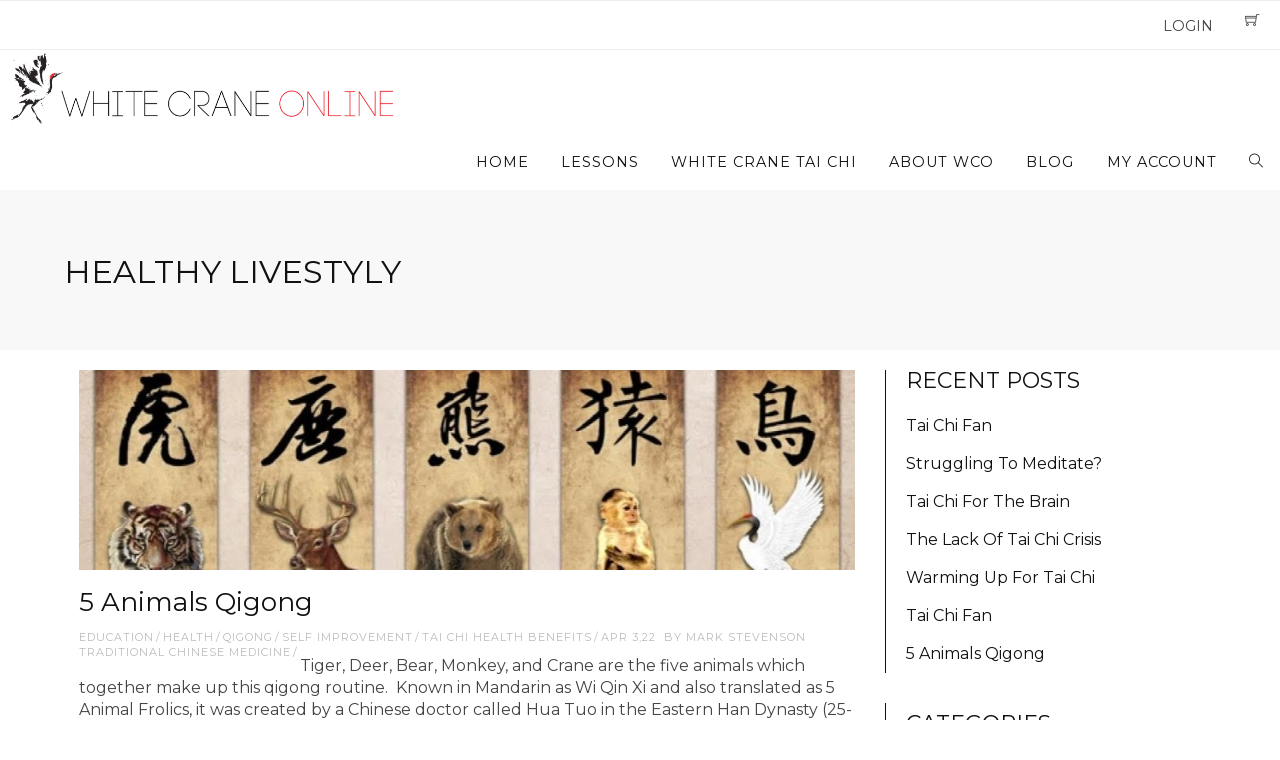

--- FILE ---
content_type: text/html; charset=UTF-8
request_url: https://whitecraneonline.com/tag/healthy-livestyly/
body_size: 35789
content:
<!DOCTYPE html>
<html lang="en-GB" prefix="og: http://ogp.me/ns# fb: http://ogp.me/ns/fb#">
<head>
<meta charset="UTF-8">
<title>healthy livestyly &#8211; White Crane Online</title>
<meta name="viewport" content="width=device-width, initial-scale=1.0">
              <meta name="author" content="White Crane Online"><link rel="shortcut icon" href="https://whitecraneonline.com/wp-content/uploads/2017/11/favicon-16x16.png" />
              <link rel="icon" type="image/png" href="https://whitecraneonline.com/wp-content/uploads/2017/11/favicon-16x16.png">	<script type="text/javascript">function theChampLoadEvent(e){var t=window.onload;if(typeof window.onload!="function"){window.onload=e}else{window.onload=function(){t();e()}}}</script>
		<script type="text/javascript">var theChampDefaultLang = 'en_GB', theChampCloseIconPath = 'https://whitecraneonline.com/wp-content/plugins/super-socializer/images/close.png';</script>
		<script>var theChampSiteUrl = 'https://whitecraneonline.com', theChampVerified = 0, theChampEmailPopup = 0, heateorSsMoreSharePopupSearchText = 'Search';</script>
			<script>var theChampLoadingImgPath = 'https://whitecraneonline.com/wp-content/plugins/super-socializer/images/ajax_loader.gif'; var theChampAjaxUrl = 'https://whitecraneonline.com/wp-admin/admin-ajax.php'; var theChampRedirectionUrl = 'https://whitecraneonline.com/lessons/'; var theChampRegRedirectionUrl = 'https://whitecraneonline.com/lessons/'; </script>
				<script> var theChampFBKey = '128934287772633', theChampSameTabLogin = '0', theChampVerified = 0; var theChampAjaxUrl = 'https://whitecraneonline.com/wp-admin/admin-ajax.php'; var theChampPopupTitle = ''; var theChampEmailPopup = 0; var theChampEmailAjaxUrl = 'https://whitecraneonline.com/wp-admin/admin-ajax.php'; var theChampEmailPopupTitle = ''; var theChampEmailPopupErrorMsg = ''; var theChampEmailPopupUniqueId = ''; var theChampEmailPopupVerifyMessage = ''; var theChampSteamAuthUrl = ""; var theChampCurrentPageUrl = 'https%3A%2F%2Fwhitecraneonline.com%2Ftag%2Fhealthy-livestyly%2F';  var heateorMSEnabled = 0, theChampTwitterAuthUrl = theChampSiteUrl + "?SuperSocializerAuth=Twitter&super_socializer_redirect_to=" + theChampCurrentPageUrl, theChampLineAuthUrl = theChampSiteUrl + "?SuperSocializerAuth=Line&super_socializer_redirect_to=" + theChampCurrentPageUrl, theChampLiveAuthUrl = theChampSiteUrl + "?SuperSocializerAuth=Live&super_socializer_redirect_to=" + theChampCurrentPageUrl, theChampFacebookAuthUrl = theChampSiteUrl + "?SuperSocializerAuth=Facebook&super_socializer_redirect_to=" + theChampCurrentPageUrl, theChampYahooAuthUrl = theChampSiteUrl + "?SuperSocializerAuth=Yahoo&super_socializer_redirect_to=" + theChampCurrentPageUrl, theChampGoogleAuthUrl = theChampSiteUrl + "?SuperSocializerAuth=Google&super_socializer_redirect_to=" + theChampCurrentPageUrl, theChampYoutubeAuthUrl = theChampSiteUrl + "?SuperSocializerAuth=Youtube&super_socializer_redirect_to=" + theChampCurrentPageUrl, theChampVkontakteAuthUrl = theChampSiteUrl + "?SuperSocializerAuth=Vkontakte&super_socializer_redirect_to=" + theChampCurrentPageUrl, theChampLinkedinAuthUrl = theChampSiteUrl + "?SuperSocializerAuth=Linkedin&super_socializer_redirect_to=" + theChampCurrentPageUrl, theChampInstagramAuthUrl = theChampSiteUrl + "?SuperSocializerAuth=Instagram&super_socializer_redirect_to=" + theChampCurrentPageUrl, theChampWordpressAuthUrl = theChampSiteUrl + "?SuperSocializerAuth=Wordpress&super_socializer_redirect_to=" + theChampCurrentPageUrl, theChampDribbbleAuthUrl = theChampSiteUrl + "?SuperSocializerAuth=Dribbble&super_socializer_redirect_to=" + theChampCurrentPageUrl, theChampGithubAuthUrl = theChampSiteUrl + "?SuperSocializerAuth=Github&super_socializer_redirect_to=" + theChampCurrentPageUrl, theChampSpotifyAuthUrl = theChampSiteUrl + "?SuperSocializerAuth=Spotify&super_socializer_redirect_to=" + theChampCurrentPageUrl, theChampKakaoAuthUrl = theChampSiteUrl + "?SuperSocializerAuth=Kakao&super_socializer_redirect_to=" + theChampCurrentPageUrl, theChampTwitchAuthUrl = theChampSiteUrl + "?SuperSocializerAuth=Twitch&super_socializer_redirect_to=" + theChampCurrentPageUrl, theChampRedditAuthUrl = theChampSiteUrl + "?SuperSocializerAuth=Reddit&super_socializer_redirect_to=" + theChampCurrentPageUrl, theChampDisqusAuthUrl = theChampSiteUrl + "?SuperSocializerAuth=Disqus&super_socializer_redirect_to=" + theChampCurrentPageUrl, theChampDropboxAuthUrl = theChampSiteUrl + "?SuperSocializerAuth=Dropbox&super_socializer_redirect_to=" + theChampCurrentPageUrl, theChampFoursquareAuthUrl = theChampSiteUrl + "?SuperSocializerAuth=Foursquare&super_socializer_redirect_to=" + theChampCurrentPageUrl, theChampAmazonAuthUrl = theChampSiteUrl + "?SuperSocializerAuth=Amazon&super_socializer_redirect_to=" + theChampCurrentPageUrl, theChampStackoverflowAuthUrl = theChampSiteUrl + "?SuperSocializerAuth=Stackoverflow&super_socializer_redirect_to=" + theChampCurrentPageUrl, theChampDiscordAuthUrl = theChampSiteUrl + "?SuperSocializerAuth=Discord&super_socializer_redirect_to=" + theChampCurrentPageUrl, theChampMailruAuthUrl = theChampSiteUrl + "?SuperSocializerAuth=Mailru&super_socializer_redirect_to=" + theChampCurrentPageUrl, theChampYandexAuthUrl = theChampSiteUrl + "?SuperSocializerAuth=Yandex&super_socializer_redirect_to=" + theChampCurrentPageUrl; theChampOdnoklassnikiAuthUrl = theChampSiteUrl + "?SuperSocializerAuth=Odnoklassniki&super_socializer_redirect_to=" + theChampCurrentPageUrl;</script>
				<script> var theChampSharingAjaxUrl = 'https://whitecraneonline.com/wp-admin/admin-ajax.php', heateorSsFbMessengerAPI = 'https://www.facebook.com/dialog/send?app_id=128934287772633&display=popup&link=%encoded_post_url%&redirect_uri=%encoded_post_url%',heateorSsWhatsappShareAPI = 'web', heateorSsUrlCountFetched = [], heateorSsSharesText = 'Shares', heateorSsShareText = 'Share', theChampPluginIconPath = 'https://whitecraneonline.com/wp-content/plugins/super-socializer/images/logo.png', theChampSaveSharesLocally = 0, theChampHorizontalSharingCountEnable = 0, theChampVerticalSharingCountEnable = 0, theChampSharingOffset = -10, theChampCounterOffset = -10, theChampMobileStickySharingEnabled = 1, heateorSsCopyLinkMessage = "Link copied.";
		var heateorSsHorSharingShortUrl = "https://whitecraneonline.com/5-animals-qigong/";		</script>
			<style type="text/css">
						.the_champ_button_instagram span.the_champ_svg,a.the_champ_instagram span.the_champ_svg{background:radial-gradient(circle at 30% 107%,#fdf497 0,#fdf497 5%,#fd5949 45%,#d6249f 60%,#285aeb 90%)}
					.the_champ_horizontal_sharing .the_champ_svg,.heateor_ss_standard_follow_icons_container .the_champ_svg{
					color: #fff;
				border-width: 0px;
		border-style: solid;
		border-color: transparent;
	}
		.the_champ_horizontal_sharing .theChampTCBackground{
		color:#666;
	}
		.the_champ_horizontal_sharing span.the_champ_svg:hover,.heateor_ss_standard_follow_icons_container span.the_champ_svg:hover{
				border-color: transparent;
	}
		.the_champ_vertical_sharing span.the_champ_svg,.heateor_ss_floating_follow_icons_container span.the_champ_svg{
					color: #fff;
				border-width: 0px;
		border-style: solid;
		border-color: transparent;
	}
		.the_champ_vertical_sharing .theChampTCBackground{
		color:#666;
	}
		.the_champ_vertical_sharing span.the_champ_svg:hover,.heateor_ss_floating_follow_icons_container span.the_champ_svg:hover{
						border-color: transparent;
		}
	@media screen and (max-width:783px){.the_champ_vertical_sharing{display:none!important}}div.heateor_ss_mobile_footer{display:none;}@media screen and (max-width:783px){div.the_champ_bottom_sharing ul.the_champ_sharing_ul i.theChampTCBackground{background-color:white}div.the_champ_bottom_sharing{width:100%!important;left:0!important;}div.the_champ_bottom_sharing a{width:25% !important;margin:0!important;padding:0!important;}div.the_champ_bottom_sharing .the_champ_svg{width: 100% !important;}div.the_champ_bottom_sharing div.theChampTotalShareCount{font-size:1em!important;line-height:28px!important}div.the_champ_bottom_sharing div.theChampTotalShareText{font-size:.7em!important;line-height:0px!important}div.heateor_ss_mobile_footer{display:block;height:40px;}.the_champ_bottom_sharing{padding:0!important;display:block!important;width: auto!important;bottom:-2px!important;top: auto!important;}.the_champ_bottom_sharing .the_champ_square_count{line-height: inherit;}.the_champ_bottom_sharing .theChampSharingArrow{display:none;}.the_champ_bottom_sharing .theChampTCBackground{margin-right: 1.1em !important}}div.the_champ_social_login_title,div.the_champ_login_container{text-align:center}ul.the_champ_login_ul{width:100%;text-align:center;}div.the_champ_login_container ul.the_champ_login_ul li{float:none!important;display:inline-block;}</style>
	<meta name='robots' content='max-image-preview:large' />

<!-- Google Tag Manager for WordPress by gtm4wp.com -->
<script data-cfasync="false" data-pagespeed-no-defer>
	var gtm4wp_datalayer_name = "dataLayer";
	var dataLayer = dataLayer || [];
</script>
<!-- End Google Tag Manager for WordPress by gtm4wp.com --><link rel='dns-prefetch' href='//fonts.googleapis.com' />
<link rel='dns-prefetch' href='//s.w.org' />
<link rel="alternate" type="application/rss+xml" title="White Crane Online &raquo; Feed" href="https://whitecraneonline.com/feed/" />
<link rel="alternate" type="application/rss+xml" title="White Crane Online &raquo; Comments Feed" href="https://whitecraneonline.com/comments/feed/" />
<link rel="alternate" type="application/rss+xml" title="White Crane Online &raquo; healthy livestyly Tag Feed" href="https://whitecraneonline.com/tag/healthy-livestyly/feed/" />
<script type="text/javascript">
window._wpemojiSettings = {"baseUrl":"https:\/\/s.w.org\/images\/core\/emoji\/14.0.0\/72x72\/","ext":".png","svgUrl":"https:\/\/s.w.org\/images\/core\/emoji\/14.0.0\/svg\/","svgExt":".svg","source":{"concatemoji":"https:\/\/whitecraneonline.com\/wp-includes\/js\/wp-emoji-release.min.js?ver=6.0.11"}};
/*! This file is auto-generated */
!function(e,a,t){var n,r,o,i=a.createElement("canvas"),p=i.getContext&&i.getContext("2d");function s(e,t){var a=String.fromCharCode,e=(p.clearRect(0,0,i.width,i.height),p.fillText(a.apply(this,e),0,0),i.toDataURL());return p.clearRect(0,0,i.width,i.height),p.fillText(a.apply(this,t),0,0),e===i.toDataURL()}function c(e){var t=a.createElement("script");t.src=e,t.defer=t.type="text/javascript",a.getElementsByTagName("head")[0].appendChild(t)}for(o=Array("flag","emoji"),t.supports={everything:!0,everythingExceptFlag:!0},r=0;r<o.length;r++)t.supports[o[r]]=function(e){if(!p||!p.fillText)return!1;switch(p.textBaseline="top",p.font="600 32px Arial",e){case"flag":return s([127987,65039,8205,9895,65039],[127987,65039,8203,9895,65039])?!1:!s([55356,56826,55356,56819],[55356,56826,8203,55356,56819])&&!s([55356,57332,56128,56423,56128,56418,56128,56421,56128,56430,56128,56423,56128,56447],[55356,57332,8203,56128,56423,8203,56128,56418,8203,56128,56421,8203,56128,56430,8203,56128,56423,8203,56128,56447]);case"emoji":return!s([129777,127995,8205,129778,127999],[129777,127995,8203,129778,127999])}return!1}(o[r]),t.supports.everything=t.supports.everything&&t.supports[o[r]],"flag"!==o[r]&&(t.supports.everythingExceptFlag=t.supports.everythingExceptFlag&&t.supports[o[r]]);t.supports.everythingExceptFlag=t.supports.everythingExceptFlag&&!t.supports.flag,t.DOMReady=!1,t.readyCallback=function(){t.DOMReady=!0},t.supports.everything||(n=function(){t.readyCallback()},a.addEventListener?(a.addEventListener("DOMContentLoaded",n,!1),e.addEventListener("load",n,!1)):(e.attachEvent("onload",n),a.attachEvent("onreadystatechange",function(){"complete"===a.readyState&&t.readyCallback()})),(e=t.source||{}).concatemoji?c(e.concatemoji):e.wpemoji&&e.twemoji&&(c(e.twemoji),c(e.wpemoji)))}(window,document,window._wpemojiSettings);
</script>
<style type="text/css">
img.wp-smiley,
img.emoji {
	display: inline !important;
	border: none !important;
	box-shadow: none !important;
	height: 1em !important;
	width: 1em !important;
	margin: 0 0.07em !important;
	vertical-align: -0.1em !important;
	background: none !important;
	padding: 0 !important;
}
</style>
	<link rel='stylesheet' id='wp-block-library-css'  href='https://whitecraneonline.com/wp-includes/css/dist/block-library/style.min.css?ver=6.0.11' type='text/css' media='all' />
<link rel='stylesheet' id='wplms-style-css'  href='https://whitecraneonline.com/wp-content/themes/wplms/assets/css/style.min.css?ver=4.097' type='text/css' media='all' />
<link rel='stylesheet' id='google-webfonts-css'  href='//fonts.googleapis.com/css?family=Lato:900|Montserrat:regular,700|Open+Sans:300|Raleway:regular,800&#038;subsets=latin&#038;display=swap' type='text/css' media='all' />
<link rel='stylesheet' id='woocommerce-css-css'  href='https://whitecraneonline.com/wp-content/themes/wplms/assets/css/woocommerce.min.css?ver=4.097' type='text/css' media='all' />
<link rel='stylesheet' id='font-awesome-css'  href='https://whitecraneonline.com/wp-content/themes/wplms/assets/fonts/font-awesome.min.css?ver=4.097' type='text/css' media='all' />
<link rel='stylesheet' id='wplms-v4style-css'  href='https://whitecraneonline.com/wp-content/themes/wplms/assets/css/v4.min.css?ver=4.097' type='text/css' media='all' />
<link rel='stylesheet' id='vicons-css'  href='https://whitecraneonline.com/wp-content/themes/wplms/assets/vicons.css?ver=4.097' type='text/css' media='all' />
<link rel='stylesheet' id='minimal-css'  href='https://whitecraneonline.com/wp-content/themes/wplms/assets/css/minimal.min.css?ver=4.097' type='text/css' media='all' />
<link rel='stylesheet' id='bp-login-form-block-css'  href='https://whitecraneonline.com/wp-content/plugins/buddypress/bp-core/css/blocks/login-form.min.css?ver=10.4.0' type='text/css' media='all' />
<link rel='stylesheet' id='bp-member-block-css'  href='https://whitecraneonline.com/wp-content/plugins/buddypress/bp-members/css/blocks/member.min.css?ver=10.4.0' type='text/css' media='all' />
<link rel='stylesheet' id='bp-members-block-css'  href='https://whitecraneonline.com/wp-content/plugins/buddypress/bp-members/css/blocks/members.min.css?ver=10.4.0' type='text/css' media='all' />
<link rel='stylesheet' id='bp-dynamic-members-block-css'  href='https://whitecraneonline.com/wp-content/plugins/buddypress/bp-members/css/blocks/dynamic-members.min.css?ver=10.4.0' type='text/css' media='all' />
<link rel='stylesheet' id='wc-blocks-vendors-style-css'  href='https://whitecraneonline.com/wp-content/plugins/woo-gutenberg-products-block/build/wc-blocks-vendors-style.css?ver=8.7.2' type='text/css' media='all' />
<link rel='stylesheet' id='wc-blocks-style-css'  href='https://whitecraneonline.com/wp-content/plugins/woo-gutenberg-products-block/build/wc-blocks-style.css?ver=8.7.2' type='text/css' media='all' />
<style id='global-styles-inline-css' type='text/css'>
body{--wp--preset--color--black: #000000;--wp--preset--color--cyan-bluish-gray: #abb8c3;--wp--preset--color--white: #ffffff;--wp--preset--color--pale-pink: #f78da7;--wp--preset--color--vivid-red: #cf2e2e;--wp--preset--color--luminous-vivid-orange: #ff6900;--wp--preset--color--luminous-vivid-amber: #fcb900;--wp--preset--color--light-green-cyan: #7bdcb5;--wp--preset--color--vivid-green-cyan: #00d084;--wp--preset--color--pale-cyan-blue: #8ed1fc;--wp--preset--color--vivid-cyan-blue: #0693e3;--wp--preset--color--vivid-purple: #9b51e0;--wp--preset--gradient--vivid-cyan-blue-to-vivid-purple: linear-gradient(135deg,rgba(6,147,227,1) 0%,rgb(155,81,224) 100%);--wp--preset--gradient--light-green-cyan-to-vivid-green-cyan: linear-gradient(135deg,rgb(122,220,180) 0%,rgb(0,208,130) 100%);--wp--preset--gradient--luminous-vivid-amber-to-luminous-vivid-orange: linear-gradient(135deg,rgba(252,185,0,1) 0%,rgba(255,105,0,1) 100%);--wp--preset--gradient--luminous-vivid-orange-to-vivid-red: linear-gradient(135deg,rgba(255,105,0,1) 0%,rgb(207,46,46) 100%);--wp--preset--gradient--very-light-gray-to-cyan-bluish-gray: linear-gradient(135deg,rgb(238,238,238) 0%,rgb(169,184,195) 100%);--wp--preset--gradient--cool-to-warm-spectrum: linear-gradient(135deg,rgb(74,234,220) 0%,rgb(151,120,209) 20%,rgb(207,42,186) 40%,rgb(238,44,130) 60%,rgb(251,105,98) 80%,rgb(254,248,76) 100%);--wp--preset--gradient--blush-light-purple: linear-gradient(135deg,rgb(255,206,236) 0%,rgb(152,150,240) 100%);--wp--preset--gradient--blush-bordeaux: linear-gradient(135deg,rgb(254,205,165) 0%,rgb(254,45,45) 50%,rgb(107,0,62) 100%);--wp--preset--gradient--luminous-dusk: linear-gradient(135deg,rgb(255,203,112) 0%,rgb(199,81,192) 50%,rgb(65,88,208) 100%);--wp--preset--gradient--pale-ocean: linear-gradient(135deg,rgb(255,245,203) 0%,rgb(182,227,212) 50%,rgb(51,167,181) 100%);--wp--preset--gradient--electric-grass: linear-gradient(135deg,rgb(202,248,128) 0%,rgb(113,206,126) 100%);--wp--preset--gradient--midnight: linear-gradient(135deg,rgb(2,3,129) 0%,rgb(40,116,252) 100%);--wp--preset--duotone--dark-grayscale: url('#wp-duotone-dark-grayscale');--wp--preset--duotone--grayscale: url('#wp-duotone-grayscale');--wp--preset--duotone--purple-yellow: url('#wp-duotone-purple-yellow');--wp--preset--duotone--blue-red: url('#wp-duotone-blue-red');--wp--preset--duotone--midnight: url('#wp-duotone-midnight');--wp--preset--duotone--magenta-yellow: url('#wp-duotone-magenta-yellow');--wp--preset--duotone--purple-green: url('#wp-duotone-purple-green');--wp--preset--duotone--blue-orange: url('#wp-duotone-blue-orange');--wp--preset--font-size--small: 13px;--wp--preset--font-size--medium: 20px;--wp--preset--font-size--large: 36px;--wp--preset--font-size--x-large: 42px;}.has-black-color{color: var(--wp--preset--color--black) !important;}.has-cyan-bluish-gray-color{color: var(--wp--preset--color--cyan-bluish-gray) !important;}.has-white-color{color: var(--wp--preset--color--white) !important;}.has-pale-pink-color{color: var(--wp--preset--color--pale-pink) !important;}.has-vivid-red-color{color: var(--wp--preset--color--vivid-red) !important;}.has-luminous-vivid-orange-color{color: var(--wp--preset--color--luminous-vivid-orange) !important;}.has-luminous-vivid-amber-color{color: var(--wp--preset--color--luminous-vivid-amber) !important;}.has-light-green-cyan-color{color: var(--wp--preset--color--light-green-cyan) !important;}.has-vivid-green-cyan-color{color: var(--wp--preset--color--vivid-green-cyan) !important;}.has-pale-cyan-blue-color{color: var(--wp--preset--color--pale-cyan-blue) !important;}.has-vivid-cyan-blue-color{color: var(--wp--preset--color--vivid-cyan-blue) !important;}.has-vivid-purple-color{color: var(--wp--preset--color--vivid-purple) !important;}.has-black-background-color{background-color: var(--wp--preset--color--black) !important;}.has-cyan-bluish-gray-background-color{background-color: var(--wp--preset--color--cyan-bluish-gray) !important;}.has-white-background-color{background-color: var(--wp--preset--color--white) !important;}.has-pale-pink-background-color{background-color: var(--wp--preset--color--pale-pink) !important;}.has-vivid-red-background-color{background-color: var(--wp--preset--color--vivid-red) !important;}.has-luminous-vivid-orange-background-color{background-color: var(--wp--preset--color--luminous-vivid-orange) !important;}.has-luminous-vivid-amber-background-color{background-color: var(--wp--preset--color--luminous-vivid-amber) !important;}.has-light-green-cyan-background-color{background-color: var(--wp--preset--color--light-green-cyan) !important;}.has-vivid-green-cyan-background-color{background-color: var(--wp--preset--color--vivid-green-cyan) !important;}.has-pale-cyan-blue-background-color{background-color: var(--wp--preset--color--pale-cyan-blue) !important;}.has-vivid-cyan-blue-background-color{background-color: var(--wp--preset--color--vivid-cyan-blue) !important;}.has-vivid-purple-background-color{background-color: var(--wp--preset--color--vivid-purple) !important;}.has-black-border-color{border-color: var(--wp--preset--color--black) !important;}.has-cyan-bluish-gray-border-color{border-color: var(--wp--preset--color--cyan-bluish-gray) !important;}.has-white-border-color{border-color: var(--wp--preset--color--white) !important;}.has-pale-pink-border-color{border-color: var(--wp--preset--color--pale-pink) !important;}.has-vivid-red-border-color{border-color: var(--wp--preset--color--vivid-red) !important;}.has-luminous-vivid-orange-border-color{border-color: var(--wp--preset--color--luminous-vivid-orange) !important;}.has-luminous-vivid-amber-border-color{border-color: var(--wp--preset--color--luminous-vivid-amber) !important;}.has-light-green-cyan-border-color{border-color: var(--wp--preset--color--light-green-cyan) !important;}.has-vivid-green-cyan-border-color{border-color: var(--wp--preset--color--vivid-green-cyan) !important;}.has-pale-cyan-blue-border-color{border-color: var(--wp--preset--color--pale-cyan-blue) !important;}.has-vivid-cyan-blue-border-color{border-color: var(--wp--preset--color--vivid-cyan-blue) !important;}.has-vivid-purple-border-color{border-color: var(--wp--preset--color--vivid-purple) !important;}.has-vivid-cyan-blue-to-vivid-purple-gradient-background{background: var(--wp--preset--gradient--vivid-cyan-blue-to-vivid-purple) !important;}.has-light-green-cyan-to-vivid-green-cyan-gradient-background{background: var(--wp--preset--gradient--light-green-cyan-to-vivid-green-cyan) !important;}.has-luminous-vivid-amber-to-luminous-vivid-orange-gradient-background{background: var(--wp--preset--gradient--luminous-vivid-amber-to-luminous-vivid-orange) !important;}.has-luminous-vivid-orange-to-vivid-red-gradient-background{background: var(--wp--preset--gradient--luminous-vivid-orange-to-vivid-red) !important;}.has-very-light-gray-to-cyan-bluish-gray-gradient-background{background: var(--wp--preset--gradient--very-light-gray-to-cyan-bluish-gray) !important;}.has-cool-to-warm-spectrum-gradient-background{background: var(--wp--preset--gradient--cool-to-warm-spectrum) !important;}.has-blush-light-purple-gradient-background{background: var(--wp--preset--gradient--blush-light-purple) !important;}.has-blush-bordeaux-gradient-background{background: var(--wp--preset--gradient--blush-bordeaux) !important;}.has-luminous-dusk-gradient-background{background: var(--wp--preset--gradient--luminous-dusk) !important;}.has-pale-ocean-gradient-background{background: var(--wp--preset--gradient--pale-ocean) !important;}.has-electric-grass-gradient-background{background: var(--wp--preset--gradient--electric-grass) !important;}.has-midnight-gradient-background{background: var(--wp--preset--gradient--midnight) !important;}.has-small-font-size{font-size: var(--wp--preset--font-size--small) !important;}.has-medium-font-size{font-size: var(--wp--preset--font-size--medium) !important;}.has-large-font-size{font-size: var(--wp--preset--font-size--large) !important;}.has-x-large-font-size{font-size: var(--wp--preset--font-size--x-large) !important;}
</style>
<style id='if-so-public-dummy-inline-css' type='text/css'>
        .lds-dual-ring {
          display: inline-block;
          width: 16px;
          height: 16px;
        }
        .lds-dual-ring:after {
          content: " ";
          display: block;
          width: 16px;
          height: 16px;
          margin: 0px;
          border-radius: 50%;
          border: 3px solid #000;
          border-color: #000 transparent #000 transparent;
          animation: lds-dual-ring 1.2s linear infinite;
        }
        @keyframes lds-dual-ring {
          0% {
            transform: rotate(0deg);
          }
          100% {
            transform: rotate(360deg);
          }
        }
        /*loader 2*/
        .ifso-logo-loader {
            font-size: 20px;
            width: 64px;
            font-family: sans-serif;
            position: relative;
            height: auto;
            font-weight: 800;
        }
        .ifso-logo-loader:before {
            content: '';
            position: absolute;
            left: 30%;
            top: 36%;
            width: 14px;
            height: 22px;
            clip-path: polygon(100% 50%, 0 0, 0 100%);
            background: #fd5b56;
            animation: spinAndMoveArrow 2s infinite;
            height: 9px;
            width: 7px;
        }
        .ifso-logo-loader:after {
            content: "If So";
            word-spacing: 12px;
        }
        @keyframes spinAndMoveArrow {
                40% {
                    transform: rotate(360deg);
                }
    
                60% {
                    transform: translateX(-5px);
                }
    
                80% {
                    transform: translateX(5px);
                }
    
                100% {
                    transform: translateX(0);
                }
        }
        /*Loader 3 - default content*/
        .ifso-default-content-loader{
            display:inline-block;
        }
        
</style>
<link rel='stylesheet' id='wcumcs-frontend-style-handle-css'  href='https://whitecraneonline.com/wp-content/plugins/woocommerce-ultimate-multi-currency-suite/css/wcumcs-frontend.min.css?ver=6.0.11' type='text/css' media='all' />
<style id='woocommerce-inline-inline-css' type='text/css'>
.woocommerce form .form-row .required { visibility: visible; }
</style>
<link rel='stylesheet' id='bp-course-css-css'  href='https://whitecraneonline.com/wp-content/plugins/vibe-course-module/includes/css/course_template.css?ver=3.9.9.7' type='text/css' media='all' />
<link rel='stylesheet' id='wc-memberships-frontend-css'  href='https://whitecraneonline.com/wp-content/plugins/woocommerce-memberships/assets/css/frontend/wc-memberships-frontend.min.css?ver=1.22.0' type='text/css' media='all' />
<link rel='stylesheet' id='wplms_child_theme_style-css'  href='https://whitecraneonline.com/wp-content/themes/wplmsblankchildhtheme/style.css?ver=4.097' type='text/css' media='all' />
<link rel='stylesheet' id='fwdevp_evp_global_css-css'  href='https://whitecraneonline.com/wp-content/plugins/fwdevp/css/fwdevp.css?ver=8' type='text/css' media='all' />
<link rel='stylesheet' id='heateor_slb_frontend_css-css'  href='https://whitecraneonline.com/wp-content/plugins/heateor-social-login-buttons/css/theme1.css?ver=1.2.13' type='text/css' media='all' />
<link rel='stylesheet' id='dashicons-css'  href='https://whitecraneonline.com/wp-includes/css/dashicons.min.css?ver=6.0.11' type='text/css' media='all' />
<link rel='stylesheet' id='thickbox-css'  href='https://whitecraneonline.com/wp-includes/js/thickbox/thickbox.css?ver=6.0.11' type='text/css' media='all' />
<link rel='stylesheet' id='the_champ_frontend_css-css'  href='https://whitecraneonline.com/wp-content/plugins/super-socializer/css/front.css?ver=7.13.43' type='text/css' media='all' />
<link rel='stylesheet' id='js_composer_custom_css-css'  href='//whitecraneonline.com/wp-content/uploads/js_composer/custom.css?ver=6.1' type='text/css' media='all' />
<link rel='stylesheet' id='sib-front-css-css'  href='https://whitecraneonline.com/wp-content/plugins/mailin/css/mailin-front.css?ver=6.0.11' type='text/css' media='all' />
<script type='text/javascript' src='https://whitecraneonline.com/wp-includes/js/jquery/jquery.min.js?ver=3.6.0' id='jquery-core-js'></script>
<script type='text/javascript' src='https://whitecraneonline.com/wp-includes/js/jquery/jquery-migrate.min.js?ver=3.3.2' id='jquery-migrate-js'></script>
<script type='text/javascript' src='https://whitecraneonline.com/wp-content/themes/wplms/assets/js/old_files/jquery.knob.js?ver=6.0.11' id='knobjs-js'></script>
<script type='text/javascript' id='bp-confirm-js-extra'>
/* <![CDATA[ */
var BP_Confirm = {"are_you_sure":"Are you sure?"};
/* ]]> */
</script>
<script type='text/javascript' src='https://whitecraneonline.com/wp-content/plugins/buddypress/bp-core/js/confirm.min.js?ver=10.4.0' id='bp-confirm-js'></script>
<script type='text/javascript' id='if-so-js-before'>
    var nonce = "b648ba0c95";
    var ajaxurl = "https://whitecraneonline.com/wp-admin/admin-ajax.php";
    var ifso_page_url = "https://whitecraneonline.com/tag/healthy-livestyly/";
    var isAnalyticsOn = true;
    var isPageVisitedOn = 0;
    var isVisitCountEnabled = 1;
    var referrer_for_pageload = document.referrer;
</script>
<script type='text/javascript' src='https://whitecraneonline.com/wp-content/plugins/if-so/public/js/if-so-public.js?ver=1.5.9' id='if-so-js'></script>
<script type='text/javascript' id='wcumcs-frontend-script-handle-js-extra'>
/* <![CDATA[ */
var wcumcs_vars_data = {"ajaxurl":"https:\/\/whitecraneonline.com\/wp-admin\/admin-ajax.php","currency_change_key":"wcumcs_change_currency_code","currency_changed":"1","conversion_method":"checkout","base_currency":"USD","base_currency_data":{"code":"USD","name":"United States (US) dollar","symbol":"$","position":"left","thousand_separator":",","decimal_separator":".","number_decimals":2},"currency":"USD","currency_data":{"order":1,"name":"United States (US) dollar","symbol":"$","position":"left","thousand_separator":",","decimal_separator":".","number_decimals":"2","rate":"1","api":"alphavantage"},"wp_nonce":"6a735b18b2"};
/* ]]> */
</script>
<script type='text/javascript' src='https://whitecraneonline.com/wp-content/plugins/woocommerce-ultimate-multi-currency-suite/js/wcumcs-frontend.min.js?ver=6.0.11' id='wcumcs-frontend-script-handle-js'></script>
<script type='text/javascript' src='https://whitecraneonline.com/wp-content/plugins/woocommerce/assets/js/jquery-blockui/jquery.blockUI.min.js?ver=2.7.0-wc.7.0.0' id='jquery-blockui-js'></script>
<script type='text/javascript' id='wc-add-to-cart-js-extra'>
/* <![CDATA[ */
var wc_add_to_cart_params = {"ajax_url":"\/wp-admin\/admin-ajax.php","wc_ajax_url":"\/?wc-ajax=%%endpoint%%","i18n_view_cart":"View basket","cart_url":"https:\/\/whitecraneonline.com\/cart\/","is_cart":"","cart_redirect_after_add":"yes"};
/* ]]> */
</script>
<script type='text/javascript' src='https://whitecraneonline.com/wp-content/plugins/woocommerce/assets/js/frontend/add-to-cart.min.js?ver=7.0.0' id='wc-add-to-cart-js'></script>
<script type='text/javascript' src='https://whitecraneonline.com/wp-content/plugins/js_composer/assets/js/vendors/woocommerce-add-to-cart.js?ver=6.1' id='vc_woocommerce-add-to-cart-js-js'></script>
<script type='text/javascript' src='https://whitecraneonline.com/wp-content/plugins/fwdevp/js/FWDEVP.js?ver=8' id='fwdevp_evp_script-js'></script>
<script type='text/javascript' id='sib-front-js-js-extra'>
/* <![CDATA[ */
var sibErrMsg = {"invalidMail":"Please fill out valid email address","requiredField":"Please fill out required fields","invalidDateFormat":"Please fill out valid date format","invalidSMSFormat":"Please fill out valid phone number"};
var ajax_sib_front_object = {"ajax_url":"https:\/\/whitecraneonline.com\/wp-admin\/admin-ajax.php","ajax_nonce":"fcb85a505a","flag_url":"https:\/\/whitecraneonline.com\/wp-content\/plugins\/mailin\/img\/flags\/"};
/* ]]> */
</script>
<script type='text/javascript' src='https://whitecraneonline.com/wp-content/plugins/mailin/js/mailin-front.js?ver=1665391158' id='sib-front-js-js'></script>
<script>
window.wc_ga_pro = {};

window.wc_ga_pro.available_gateways = {"stripe":"Credit Card (Stripe)"};

// interpolate json by replacing placeholders with variables
window.wc_ga_pro.interpolate_json = function( object, variables ) {

	if ( ! variables ) {
		return object;
	}

	var j = JSON.stringify( object );

	for ( var k in variables ) {
		j = j.split( '{$' + k + '}' ).join( variables[ k ] );
	}

	return JSON.parse( j );
};

// return the title for a payment gateway
window.wc_ga_pro.get_payment_method_title = function( payment_method ) {
	return window.wc_ga_pro.available_gateways[ payment_method ] || payment_method;
};

// check if an email is valid
window.wc_ga_pro.is_valid_email = function( email ) {
  return /[^\s@]+@[^\s@]+\.[^\s@]+/.test( email );
};
</script>
<!-- Start WooCommerce Google Analytics Pro -->
		<script>
	(function(i,s,o,g,r,a,m){i['GoogleAnalyticsObject']=r;i[r]=i[r]||function(){
	(i[r].q=i[r].q||[]).push(arguments)},i[r].l=1*new Date();a=s.createElement(o),
	m=s.getElementsByTagName(o)[0];a.async=1;a.src=g;m.parentNode.insertBefore(a,m)
	})(window,document,'script','https://www.google-analytics.com/analytics.js','ga');
		ga( 'create', 'UA-72050229-6', {"cookieDomain":"auto"} );
	ga( 'set', 'forceSSL', true );
	ga( 'require', 'displayfeatures' );
	ga( 'require', 'linkid' );
	ga( 'require', 'ec' );
	</script>
		<!-- end WooCommerce Google Analytics Pro -->
		<link rel="https://api.w.org/" href="https://whitecraneonline.com/wp-json/" /><link rel="alternate" type="application/json" href="https://whitecraneonline.com/wp-json/wp/v2/tags/780" /><meta name="generator" content="WordPress 6.0.11" />
<meta name="generator" content="WooCommerce 7.0.0" />

	<script type="text/javascript">var ajaxurl = 'https://whitecraneonline.com/wp-admin/admin-ajax.php';</script>


<!-- Google Tag Manager for WordPress by gtm4wp.com -->
<!-- GTM Container placement set to automatic -->
<script data-cfasync="false" data-pagespeed-no-defer type="text/javascript">
	var dataLayer_content = {"pagePostType":"post","pagePostType2":"tag-post"};
	dataLayer.push( dataLayer_content );
</script>
<script data-cfasync="false">
(function(w,d,s,l,i){w[l]=w[l]||[];w[l].push({'gtm.start':
new Date().getTime(),event:'gtm.js'});var f=d.getElementsByTagName(s)[0],
j=d.createElement(s),dl=l!='dataLayer'?'&l='+l:'';j.async=true;j.src=
'//www.googletagmanager.com/gtm.'+'js?id='+i+dl;f.parentNode.insertBefore(j,f);
})(window,document,'script','dataLayer','GTM-KSS6XWM');
</script>
<!-- End Google Tag Manager -->
<!-- End Google Tag Manager for WordPress by gtm4wp.com -->	<noscript><style>.woocommerce-product-gallery{ opacity: 1 !important; }</style></noscript>
	<script type="text/javascript">
							(function() {
								window.sib ={equeue:[],client_key:"d5bhaywd4evd1hd3fmr6t"};/* OPTIONAL: email for identify request*/
							window.sib.email_id = "";
							window.sendinblue = {}; for (var j = ['track', 'identify', 'trackLink', 'page'], i = 0; i < j.length; i++) { (function(k) { window.sendinblue[k] = function() { var arg = Array.prototype.slice.call(arguments); (window.sib[k] || function() { var t = {}; t[k] = arg; window.sib.equeue.push(t);})(arg[0], arg[1], arg[2]);};})(j[i]);}var n = document.createElement("script"),i = document.getElementsByTagName("script")[0]; n.type = "text/javascript", n.id = "sendinblue-js", n.async = !0, n.src = "https://sibautomation.com/sa.js?plugin=wordpress&key=" + window.sib.client_key, i.parentNode.insertBefore(n, i), window.sendinblue.page();})();
							</script>			<script  type="text/javascript">
				!function(f,b,e,v,n,t,s){if(f.fbq)return;n=f.fbq=function(){n.callMethod?
					n.callMethod.apply(n,arguments):n.queue.push(arguments)};if(!f._fbq)f._fbq=n;
					n.push=n;n.loaded=!0;n.version='2.0';n.queue=[];t=b.createElement(e);t.async=!0;
					t.src=v;s=b.getElementsByTagName(e)[0];s.parentNode.insertBefore(t,s)}(window,
					document,'script','https://connect.facebook.net/en_US/fbevents.js');
			</script>
			<!-- WooCommerce Facebook Integration Begin -->
			<script  type="text/javascript">

				fbq('init', '2006970975986029', {}, {
    "agent": "woocommerce-7.0.0-2.6.27"
});

				fbq( 'track', 'PageView', {
    "source": "woocommerce",
    "version": "7.0.0",
    "pluginVersion": "2.6.27"
} );

				document.addEventListener( 'DOMContentLoaded', function() {
					jQuery && jQuery( function( $ ) {
						// Insert placeholder for events injected when a product is added to the cart through AJAX.
						$( document.body ).append( '<div class=\"wc-facebook-pixel-event-placeholder\"></div>' );
					} );
				}, false );

			</script>
			<!-- WooCommerce Facebook Integration End -->
			<meta name="generator" content="Powered by WPBakery Page Builder - drag and drop page builder for WordPress."/>
<style>.button,input[type=button], input[type=submit],.button.hero,.heading_more:before,.vibe_carousel .flex-direction-nav a,.sidebar .widget #searchform input[type="submit"], #signup_submit, #submit,button,.login_sidebar .login_content #vbp-login-form #sidebar-wp-submit,#buddypress a.button,.generic-button a:hover,#buddypress input[type=button],body.activity-permalink .ac-form input[type=submit],#buddypress input[type=submit],#buddypress input[type=reset],#buddypress ul.button-nav li a,#buddypress .item-list-tabs ul li a:hover,#buddypress div.generic-button a:hover,a.bp-title-button,.woocommerce-account .woocommerce-MyAccount-navigation li.is-active a,#buddypress div.item-list-tabs#subnav ul li.current a,#buddypress div.item-list-tabs ul li a span,#buddypress div.item-list-tabs ul li.selected a,#buddypress div.item-list-tabs ul li.current a,#vibe_bp_login #wplogin-modal .btn-default,#vibe_bp_login #wplogin-modal .btn-block,.single #buddypress .item-list-tabs#subnav ul li.selected a, .single-item #buddypress .item-list-tabs#subnav ul li.selected a,.course_button.button,.unit_button.button,.woocommerce div.product .woocommerce-tabs ul.tabs li.active,.woocommerce #content div.product .woocommerce-tabs ul.tabs li.active,.woocommerce-page div.product .woocommerce-tabs ul.tabs li.active,.woocommerce-page #content div.product .woocommerce-tabs ul.tabs li.active,.woocommerce a.button,.woocommerce button.button,.woocommerce input.button,.woocommerce #respond input#submit,.woocommerce #content input.button,.woocommerce-page a.button,.woocommerce-page button.button,.woocommerce-page input.button,.woocommerce-page #respond input#submit,.woocommerce-page #content input.button,.woocommerce ul.products li a.added_to_cart,.woocommerce ul.products li a.button,.woocommerce a.button.alt,.woocommerce button.button.alt,.woocommerce input.button.alt,.woocommerce #respond input#submit.alt,.woocommerce #content input.button.alt,.woocommerce-page a.button.alt,.woocommerce-page button.button.alt,.woocommerce-page input.button.alt,.woocommerce-page #respond input#submit.alt,.woocommerce-page #content input.button.alt,.woocommerce .widget_layered_nav_filters ul li a,.woocommerce-page .widget_layered_nav_filters ul li a,.woocommerce .widget_price_filter .ui-slider .ui-slider-range,.woocommerce-page .widget_price_filter .ui-slider .ui-slider-range,.woocommerce div.product .woocommerce-tabs ul.tabs li.active, .woocommerce div.product .woocommerce-tabs ul.tabs li:hover,.price_slider .ui-slider-range,.ui-slider .ui-slider-handle,.tabs-left > .nav-tabs > li > a:hover, .tabs-left > .nav-tabs > li > a:focus,.page-numbers.current, .pagination .page-numbers.current, .pagination span.current,.block_media .hover-link,.vibe_filterable li a:hover,.vibe_filterable li.active a,#wplms-calendar td.active,.btn.primary,#wplms-calendar td a span,.tagcloud a,.checkoutsteps ul li.checkout_begin,.widget.pricing .course_sharing .socialicons.round li > a:hover,.widget.pricing .course_sharing .socialicons.square li > a:hover,.widget_carousel .flex-direction-nav a, .vibe_carousel .flex-direction-nav a,#question #submit:hover,.ques_link:hover,.reset_answer,.quiz_timeline li:hover > span, .quiz_timeline li.active > span,.course_timeline li.done > span, .course_timeline li:hover > span, .course_timeline li.active > span,.quiz_timeline li.active>a>span,.vbplogin em,#buddypress div.item-list-tabs#subnav ul li.switch_view a.active,#buddypress .activity-list li.load-more a:hover,.note-tabs ul li.selected a, .note-tabs ul li.current a,.data_stats li:hover, .data_stats li.active,.wplms_clp_stats li.active,.wplms_clp_stats li:hover,.course_students li .progress .bar,.in_quiz .pagination ul li span,.quiz_meta .progress .bar,.page-links span,#vibe_bp_login input[type=submit],.single-course.c2 #item-nav div.item-list-tabs#object-nav li.current a, .single-course.c3 #item-nav div.item-list-tabs#object-nav li.current a, .single-course.c5 #item-nav div.item-list-tabs#object-nav li.current a,.single-course.c6 #item-nav div.item-list-tabs#object-nav li.current a,.single-course.c7 #item-nav div.item-list-tabs#object-nav li.current a,.minimal .widget .course_cat_nav ul li a:hover span,.minimal .pusher #buddypress a.button:hover,.minimal #buddypress #item-nav .item-list-tabs ul li.current a:after, .minimal #buddypress #item-nav .item-list-tabs ul li.selected a:after,.vibe_carousel .flex-control-nav li a, .widget_carousel .flex-control-nav li a,.course8 .block_content .more a, .course8 .block_content .cat_btn,.wplms_course_categories > *{background-color:#d82620; }.tagcloud a:hover,.instructor_action_buttons li a span,.total_students span,.nav-tabs>li.active>a, .nav-tabs>li.active>a:focus, .nav-tabs>li.active>a:hover,.unit_content p span.side_comment:hover, .unit_content p span.side_comment.active,.v_module.custom_post_carousel .heading_more,#buddypress .activity-list li.load-more a:hover, .load-more a:hover,.instructor strong span,#buddypress .item-list-tabs ul li a:hover,.archive #buddypress .course_category,.course_front_progressbar .progress .bar,.widget .course_cat_nav ul li.current-cat-parent>a, .widget .course_cat_nav ul li.current-cat>a,.widget .course_cat_nav ul li a span,.woocommerce nav.woocommerce-pagination ul li span.current,.woocommerce nav.woocommerce-pagination ul li a:hover,.widget .price_slider .ui-slider-handle,#bbpress-forums #favorite-toggle a:hover,#bbpress-forums #subscription-toggle a:hover,.pagetitle #subscription-toggle a:hover,#bbpress-forums .bbp-pagination .bbp-pagination-links a.page-numbers:hover, #bbpress-forums .bbp-pagination .bbp-pagination-links span.current,.mooc .vbpcart span em, .sleek .vbpcart span em,.minimal .pusher h3.heading span:after,.minimal #buddypress div.item-list-tabs ul li.selected a:after,.minimal #buddypress div.item-list-tabs ul li.selected a span,.minimal #buddypress div.item-list-tabs#subnav ul li.switch_view a.active,.minimal .pusher #buddypress input[type=submit]:hover, .minimal .pusher .button:hover, .minimal .pusher input[type=submit]:hover,.minimal.single-course.c2 #item-nav .item-list-tabs#object-nav ul li.current a:after, .minimal.single-course.c2 #item-nav .item-list-tabs#object-nav ul li.selected a:after, .minimal.single-course.c3 #item-nav .item-list-tabs#object-nav ul li.current a:after, .minimal.single-course.c3 #item-nav .item-list-tabs#object-nav ul li.selected a:after,.minimal.single-course.c2 .course_sub_action.current a:after, .minimal.single-course.c3 .course_sub_action.current a:after,.single-course.c4.minimal #buddypress .item-list-tabs#object-nav li.current a:after,.minimal.single-course.submissions .course_sub_action.current a:after,.minimal.single-course.c5 #item-nav .item-list-tabs#object-nav ul li.current a:after, .minimal.single-course.c5 #item-nav .item-list-tabs#object-nav ul li.selected a:after,.minimal .pusher h3.heading span:after, .minimal .pusher h4.widget_title span:after,.minimal.woocommerce-page a.button:hover,.minimal.woocommerce a.button:hover,.minimal.woocommerce ul.products li a.button:hover, .minimal .pagination a.page-numbers:hover, .minimal .pagination a:hover,.minimal .pagination .page-numbers.current,.minimal .pagination span.current,.minimal.woocommerce-page #content input.button:hover, .minimal.woocommerce-page input.button:hover,.minimal .pusher .woocommerce a.button:hover,.minimal #buddypress #group-create-tabs.item-list-tabs li.current>a:after,.elegant #buddypress div.item-list-tabs li.selected a:before,.elegant.archive #buddypress div.item-list-tabs li.selected a,.elegant #item-nav div.item-list-tabs#object-nav li.current a:before,.elegant #buddypress .item-list-tabs#subnav ul li.current a:before,.elegant #buddypress #item-nav div.item-list-tabs#object-nav li.current a:before,.elegant #buddypress #members-activity div.item-list-tabs ul li.selected a:before,.elegant.single-course.c4 #buddypress .item-list-tabs#object-nav li.current a:before,.elegant.single #buddypress .item-list-tabs#subnav ul li.selected a:before,.login_page_content .nav.nav-tabs>li.active>a:after,.block.general .block_content .general_details,.modern .vibe_carousel .flex-direction-nav a:hover,.modern .pusher h3.heading span:before, .modern .pusher h4.widget_title span:before,.modern #buddypress #item-nav .item-list-tabs ul li.current a:after, .modern #buddypress #item-nav .item-list-tabs ul li.selected a:after,.modern .pusher #title .pagetitle h1:after,.modern #buddypress div.item-list-tabs ul li.current a:after, .modern #buddypress div.item-list-tabs ul li.selected a:after,.modern #buddypress div.item-list-tabs ul li.current a span, .modern #buddypress div.item-list-tabs ul li.selected a span,.save_quiz_progress .save_progress_inner,.submit_quiz_progress .save_progress_inner,body.loading.pageloader2 .global:before,body.loading.pageloader2 .global:after,.course_pursue_panel .course_action_points,.course_pursue_panel .course_timeline li.unit_line.active:before,.block.simple .block_content .simple_category a:before, .block.simple .block_media:before,.block.generic .block_content .generic_category a:before,.block.generic .block_content .block_title a:before, .block.courseitem.course6 .block_media .postblock_cats .postblock_cat,.progress .bar,.block.courseitem.course6 .block_media .course_start_date,.block.courseitem.course6 .block_content .course_instructor:after{background:#d82620; }.link,.instructor_line h3 a:hover,.minimal .generic-button a,#notes_discussions .actions a:hover, ul.item-list.loading:after,#ajaxloader:after, .course_timeline li.active a, .course_timeline li:hover a,#notes_discussions .actions a.reply_unit_comment.meta_info, .side_comments ul.actions li a:hover, .v_module.custom_post_carousel .vibe_carousel.noheading .flex-direction-nav .flex-next, .v_module.custom_post_carousel .vibe_carousel.noheading .flex-direction-nav .flex-prev,.side_comments a.reply_unit_comment.meta_info,.nav.nav-tabs>li.active>a>span,.unit_content .reply a,.widget .item-options a.selected,.footerwidget .item-options a.selected,.course_front_progressbar>span,#buddypress div.generic-button a,.woocommerce div.product .connected_courses li a,.widget .course_cat_nav ul li.current-cat-parent>a>span, .widget .course_cat_nav ul li.current-cat>a>span,#bbpress-forums #favorite-toggle a,#bbpress-forums #subscription-toggle a,.pagetitle #subscription-toggle a,.minimal.woocommerce ul.products li a.button,.minimal.woocommerce a.button,.minimal #buddypress ul.item-list li .item-credits a.button,.minimal .note-tabs ul li a,.minimal .pagination span,.minimal .pagination label,.minimal .pagination .page-numbers.current,.minimal .pagination span.current,.minimal .pagination a.page-numbers,.minimal .pagination a,.minimal.woocommerce-page a.button,.minimal.woocommerce nav.woocommerce-pagination ul li a,.minimal #bbpress-forums .bbp-pagination .bbp-pagination-links a.page-numbers, .minimal #bbpress-forums .bbp-pagination .bbp-pagination-links span,.minimal #buddypress div.item-list-tabs ul li a:hover, .minimal #buddypress div.item-list-tabs ul li.selected a,.minimal #buddypress div.item-list-tabs#subnav ul li.switch_view a.active,.minimal .widget .course_cat_nav ul li a:hover,.minimal .widget .course_cat_nav ul li a span,.minimal .pusher .button,.minimal .pusher #buddypress a.button,.minimal .pusher #buddypress input[type=submit], .minimal .pusher .button, .minimal .pusher input[type=submit],.minimal .pusher #buddypress input[type=button],.minimal #buddypress #item-nav .item-list-tabs ul li.current a, .minimal #buddypress #item-nav .item-list-tabs ul li.selected a,.minimal #buddypress div.item-list-tabs#subnav ul li.current a, .minimal #buddypress div.item-list-tabs#subnav ul li.selected a,.minimal.bp-user.p2 #buddypress div.item-list-tabs#object-nav li a:hover, .minimal.bp-user.p3 #buddypress div.item-list-tabs#object-nav li a:hover, .minimal.bp-user.p4 #buddypress div.item-list-tabs#object-nav li a:hover,.minimal.single-course.c2 #item-nav .item-list-tabs#object-nav ul li.current a, .minimal.single-course.c2 #item-nav .item-list-tabs#object-nav ul li.selected a, .minimal.single-course.c3 #item-nav .item-list-tabs#object-nav ul li.current a, .minimal.single-course.c3 #item-nav .item-list-tabs#object-nav ul li.selected a,.minimal.single-course.c2 #item-nav .item-list-tabs#object-nav ul li a:hover, .minimal.single-course.c3 #item-nav .item-list-tabs#object-nav ul li a:hover,.minimal .mooc .woocart .buttons .button, .minimal .sleek .woocart .buttons .button,.minimal .woocommerce ul.products li.product .button,.minimal .pusher .woocommerce a.button,.elegant #item-nav div.item-list-tabs#object-nav li a:hover,.elegant #item-nav div.item-list-tabs#object-nav li.current a,.elegant #buddypress #item-nav div.item-list-tabs#object-nav li.current a,.elegant #buddypress #item-nav div.item-list-tabs#object-nav li a:hover,.elegant #buddypress #members-activity div.item-list-tabs ul li.selected a,.elegant #buddypress #members-activity div.item-list-tabs ul li a:hover,.elegant.single-course.c3 #item-nav div.item-list-tabs#object-nav li.current a,.elegant.single-course.c4 #buddypress .item-list-tabs#object-nav li.current a,.login_page_content .nav.nav-tabs>li.active>a,.block.postblock .block_content .course_instructor,.elegant.single #buddypress .item-list-tabs#subnav ul li.selected a,.modern #buddypress #item-nav .item-list-tabs ul li.current a, .modern #buddypress #item-nav .item-list-tabs ul li.selected a,.modern nav li a:hover, .modern nav li.current_menu_item a, .modern nav li.current_page_item a,.modern #buddypress div.item-list-tabs ul li a:hover,.modern #buddypress div.item-list-tabs ul li.current a, .modern #buddypress div.item-list-tabs ul li.selected a,.modern #buddypress div.item-list-tabs ul li a span,.modern #buddypress div.item-list-tabs#subnav ul li.current a, .modern #buddypress div.item-list-tabs#subnav ul li.selected a{color:#d82620; }.button,.radio>input[type=radio]:checked+label:before,.nav-tabs>li.active>a, .nav-tabs>li.active>a:focus, .nav-tabs>li.active>a:hover.tab-pane li:hover img,.checkbox>input[type=checkbox]:checked+label:before,.pagination .page-numbers.current, .pagination span.current,#buddypress div.item-list-tabs ul li.current,#buddypress div.item-list-tabs#subnav ul li.current a,.single #buddypress .item-list-tabs#subnav ul li.selected a, .single-item #buddypress .item-list-tabs#subnav ul li.selected a,.unit_button.button,#buddypress div#item-header #item-header-avatar,.gallery a:hover,.woocommerce div.product .woocommerce-tabs ul.tabs li.active,.woocommerce a.button,.woocommerce button.button,.woocommerce input.button,.woocommerce #respond input#submit,.woocommerce #content input.button,.woocommerce-page a.button,.woocommerce-page button.button,.woocommerce-page input.button,.woocommerce-page #respond input#submit,.woocommerce-page #content input.button,.woocommerce a.button.alt,.woocommerce button.button.alt,.woocommerce input.button.alt,.woocommerce #respond input#submit.alt,.woocommerce #content input.button.alt,.woocommerce-page a.button.alt,.woocommerce-page button.button.alt,.woocommerce-page input.button.alt,.woocommerce-page #respond input#submit.alt,.woocommerce-page #content input.button.alt,.woocommerce .widget_layered_nav_filters ul li a,.woocommerce-page .widget_layered_nav_filters ul li a,.woocommerce div.product .woocommerce-tabs ul.tabs li.active, .woocommerce div.product .woocommerce-tabs ul.tabs li:hover,.tabs-left > .nav-tabs > li > a:hover, .tabs-left > .nav-tabs > li > a:focus,.tabs-left > .nav-tabs .active > a, .tabs-left > .nav-tabs .active > a:hover, .tabs-left > .nav-tabs .active > a:focus,.vibe_filterable li a:hover,.vibe_filterable li.active a,#wplms-calendar td.active,.checkoutsteps ul li.checkout_begin,.widget_course_list a:hover img,.widget_course_list a:hover img,.quiz_timeline li.active,.widget_course_list a:hover img,.vcard:hover img,.postsmall .post_thumb a:hover,.button.hero,.unit_content .commentlist li.bypostauthor >.comment-body>.vcard img,.unit_content .commentlist li:hover >.comment-body>.vcard img,#buddypress div.generic-button a,#buddypress div.item-list-tabs#subnav ul li.switch_view a.active,.woocommerce nav.woocommerce-pagination ul li span.current,#bbpress-forums #favorite-toggle a,#bbpress-forums .bbp-pagination .bbp-pagination-links span.current,#bbpress-forums #subscription-toggle a,.pagetitle #subscription-toggle a,.minimal.woocommerce ul.products li a.button,.minimal.woocommerce a.button,.minimal .note-tabs,.minimal .pagination span,.minimal .pagination label,.minimal .pagination .page-numbers.current,.minimal .pagination span.current,.minimal .pagination a.page-numbers,.minimal .pagination a,.minimal.woocommerce-page a.button,.minimal.woocommerce nav.woocommerce-pagination ul li a,.minimal #bbpress-forums .bbp-pagination .bbp-pagination-links a.page-numbers, .minimal #bbpress-forums .bbp-pagination .bbp-pagination-links span,.minimal #buddypress div.item-list-tabs ul li a:hover, .minimal .pusher #buddypress a.button,.minimal .generic-button a,.minimal #buddypress div.item-list-tabs ul li.selected a,.minimal #buddypress div.item-list-tabs ul li a span,.minimal .widget .course_cat_nav ul li a span,.minimal .pusher #buddypress input[type=button],.minimal .pusher #buddypress input[type=submit], .minimal .pusher .button, .minimal .pusher input[type=submit],.minimal.woocommerce-page #content input.button, .minimal.woocommerce-page input.button,.minimal .pusher .woocommerce a.button,.minimal.woocommerce div.product .woocommerce-tabs ul.tabs li.active, .minimal.woocommerce div.product .woocommerce-tabs ul.tabs li:hover,.elegant #buddypress div.item-list-tabs li.selected{border-color:#d82620;}a:hover,.author_desc .social li a:hover,#course_creation_tabs li.active:after,.widget ul > li:hover > a,.course_students li > ul > li > a:hover,.quiz_students li > ul > li > a:hover,#buddypress div.activity-meta a ,#buddypress div.activity-meta a.button,#buddypress .acomment-options a,.widget .menu li.current-menu-item a,#buddypress a.primary,#buddypress a.secondary,.activity-inner a,#latest-update h6 a,.bp-primary-action,.bp-secondary-action,#buddypress div.item-list-tabs ul li.selected a span,#buddypress div.item-list-tabs ul li.current a span,#buddypress div.item-list-tabs ul li a:hover span,.activity-read-more a,.unitattachments h4 span,.unitattachments li a:after,.noreviews a,.expand .minmax:hover,.connected_courses li a,#buddypress #item-body span.highlight a,#buddypress div#message-thread div.message-content a,.course_students li > ul > li > a:hover,.quiz_students li > ul > li > a:hover,.assignment_students li > ul > li > a:hover,.widget ul li:hover > a,.widget ul li.current-cat a,.quiz_timeline li:hover a, .quiz_timeline li.active a,.woocommerce .star-rating span, .woocommerce-page .star-rating span, .product_list_widget .star-rating span,#vibe-tabs-notes_discussion .view_all_notes:hover,.instructor strong a:hover,.minimal .woocommerce nav.woocommerce-pagination ul li a,.single-item.groups.g3.minimal #item-body .item-list-tabs#subnav ul li.current.selected a, .single-item.groups.g4.minimal #item-body .item-list-tabs#subnav ul li.current.selected a,.bp-user.p3 #item-body .item-list-tabs#subnav ul li.current.selected a,.bp-user.p4 #item-body .item-list-tabs#subnav ul li.current.selected a,.minimal #buddypress div.item-list-tabs ul li a span,.minimal.single-item.groups.g2 #buddypress div.item-list-tabs#object-nav li a:hover, .minimal.single-item.groups.g3 #buddypress div.item-list-tabs#object-nav li a:hover, .minimal.single-item.groups.g4 #buddypress div.item-list-tabs#object-nav li a:hover,.minimal.single-course.c5 #item-nav .item-list-tabs#object-nav ul li a:hover,.minimal.single-course.c5 #item-nav .item-list-tabs#object-nav ul li.current a,.minimal.woocommerce-page #content input.button, .minimal.woocommerce button.button,.minimal.woocommerce-page input.button,.elegant #buddypress .dir-form div.item-list-tabs ul li.selected a,.elegant.directory.d3 #buddypress .item-list-tabs ul li a:hover{color:#d82620;}.minimal.woocommerce .button,.minimal.woocommerce button.button,.minimal #buddypress div.item-list-tabs#subnav ul li.switch_view a.active,.minimal.directory #buddypress div.item-list-tabs#subnav ul li.switch_view a.active{border-color:#d82620 !important;}.minimal nav li a:hover,.minimal nav li:hover>a, .minimal nav li.current_menu_item>a,.minimal nav li.current_page_item>a,.minimal.woocommerce div.product .woocommerce-tabs ul.tabs li.active a, .minimal.woocommerce div.product .woocommerce-tabs ul.tabs li:hover a,.elegant #buddypress .item-list-tabs#subnav ul li.current a,.elegant.single-course #item-nav div.item-list-tabs#object-nav li.current a,.elegant.directory.d3 #buddypress .item-list-tabs li.selected a,.elegant.directory.d4 #buddypress .item-list-tabs li.selected a,.elegant.bp-user.p4 #buddypress .item-list-tabs#subnav li.selected.current a, .elegant.single-item.groups.g4 #buddypress .item-list-tabs#subnav li.selected.current a {color:#d82620 !important; }.woocommerce a.button, .button,#nav_horizontalli.current-menu-ancestor>a, #headertop a.btn,button,#nav_horizontal li.current-menu-item>a, .total_students span,#nav_horizontal li a:hover, .button.hero,.tagcloud a:hover,#nav_horizontal li:hover a,.course_button.button span.amount,#buddypress .item-list-tabs ul li a:hover,.login_sidebar .login_content #vbp-login-form #sidebar-wp-submit,.vibe_filterable li.active a,.tabbable .nav.nav-tabs li:hover a,.btn,a.btn.readmore:hover,.checkbox>input[type=checkbox]:checked+label:after,footer .tagcloud a:hover,.tagcloud a,.in_quiz .pagination ul li span,.nav-tabs > li.active > a, .nav-tabs > li.active > a:hover, .nav-tabs > li.active > a:focus,.generic-button a:hover,.woocommerce-account .woocommerce-MyAccount-navigation li.is-active a,body.activity-permalink .ac-form input[type=submit],.hover-link:hover,#buddypress .activity-list li.load-more a:hover,#buddypress div.generic-button a:hover,.archive #buddypress .course_category,.archive #buddypress .course_category h3,#buddypress ul.item-list li .item-credits a.button,#buddypress ul.item-list li .item-credits a.button span,#course_creation_tabs li.done:after,#buddypress .item-list-tabs ul li a:hover,.pagination .current,#question #submit:hover,.ques_link:hover,.reset_answer:hover,.widget .course_cat_nav ul li.current-cat-parent>a, .widget .course_cat_nav ul li.current-cat>a,.widget .course_cat_nav ul li a span,.woocommerce ul.products li.product .button,.woocommerce nav.woocommerce-pagination ul li span.current,.woocommerce nav.woocommerce-pagination ul li a:hover,.woocommerce #respond input#submit, .woocommerce #content input.button, .woocommerce-page a.button, .woocommerce-page button.button, .woocommerce-page input.button, .quiz_timeline li.active>a>span,.woocommerce div.product .woocommerce-tabs ul.tabs li.active, .woocommerce div.product .woocommerce-tabs ul.tabs li:hover,#vibe_bp_login input[type=submit],.woocommerce-page #respond input#submit,#bbpress-forums #favorite-toggle a:hover, #bbpress-forums #subscription-toggle a:hover,#bbpress-forums .bbp-pagination .bbp-pagination-links a.page-numbers:hover, #bbpress-forums .bbp-pagination .bbp-pagination-links span.current,#buddypress ul.button-nav li a,.tabs ul.nav.nav-tabs>li.active>a>span,.mooc .vbpcart span em, .sleek .vbpcart span em,.single-course.c2 #item-nav div.item-list-tabs#object-nav li.current a, .single-course.c3 #item-nav div.item-list-tabs#object-nav li.current a, .single-course.c5 #item-nav div.item-list-tabs#object-nav li.current a, .single-item.groups.g2 #buddypress div.item-list-tabs#object-nav li a:hover, .single-item.groups.g3 #buddypress div.item-list-tabs#object-nav li a:hover, .single-item.groups.g4 #buddypress div.item-list-tabs#object-nav li a:hover,.v_module.custom_post_carousel .heading_more,.minimal .pusher #buddypress a.button:hover,.minimal .note-tabs ul li.selected a,.minimal #buddypress div.item-list-tabs ul li.selected a span,.minimal .widget .course_cat_nav ul li a:hover span,.minimal .pagination .page-numbers.current,.minimal .pagination span.current,.minimal.woocommerce-page a.button:hover,.minimal.woocommerce a.button:hover,.minimal .pusher .button:hover,.minimal.woocommerce ul.products li a.button:hover, .minimal .pagination a.page-numbers:hover, .minimal .pagination a:hover,.minimal .pusher #buddypress input[type=submit]:hover,.minimal .pusher input[type=submit]:hover,.minimal.woocommerce-page #content input.button:hover, .minimal.woocommerce-page input.button:hover,.minimal .mooc .woocart .buttons .button:hover,.minimal .sleek .woocart .buttons .button:hover,.minimal .pusher .woocommerce a.button:hover,.elegant #buddypress .dir-form div.item-list-tabs ul li:not(.selected) a:hover,.elegant.single-course.c4 #buddypress .item-list-tabs#object-nav li a:hover,.elegant .widget.pricing a.button,.block.general .block_content .general_details>a,.modern .vibe_carousel .flex-direction-nav a:hover,.course_pursue_panel .course_action_points,.course_pursue_panel .course_action_points h1,.course_pursue_panel .course_time strong,.course_pursue_panel .course_time strong span,.block.courseitem.course6 .block_media .postblock_cats .postblock_cat,.block.courseitem.course6 .block_media .course_start_date,.wplms_course_categories > *{color:#FFFFFF;}#logo img,#alt_logo img{height:80px;max-height:80px;}#logo img,#alt_logo img{max-height:80px;}#logo{padding-top:4px;}#logo{padding-bottom:4px;}#headertop,header.fixed,.pagesidebar,#pmpro_confirmation_table thead,header #searchdiv.active #searchform input[type=text],div.pmpro_checkout h3,#pmpro_levels_table thead,.boxed #headertop .container,header.sleek.transparent.fixed{background-color:#ffffff;}#headertop,#headertop a,.sidemenu li a,.sidemenu .mobile_icons>a,#pmpro_confirmation_table thead,.pmpro_checkout thead th,#pmpro_levels_table thead, header.fixed .topmenu>li>a,header.fixed #searchicon,header.fixed nav>.menu>li>a{color:#ffffff;}header,.sidemenu li.active a, .sidemenu li a:hover,.note-tabs,header #searchform input[type="text"],.boxed header:not(.transparent) .container,.reset_answer:hover{background-color:#ffffff;}nav .menu li a,nav .menu li.current-menu-item a,.topmenu li a,.sleek .topmenu>li>a, .sleek nav>.menu>li>a,header #searchicon,.mooc .topmenu>li>a, .mooc nav>.menu>li>a,#login_trigger,a.vibebp-login >a{color:#ffffff;}nav .menu li a,nav .menu li.current-menu-item a,.sleek nav>.menu>li>a,header #searchicon, .mooc nav>.menu>li>a,#login_trigger{font-size:14px;}.sub-menu,nav .sub-menu,#mooc_menu nav .menu li:hover>.menu-sidebar,header #searchform,.sleek .woocart,.megadrop .menu-cat_subcat .sub_cat_menu, .megadrop .menu-cat_subcat .sub_posts_menu{background-color:#ffffff;}nav .menu li>.sub-menu li a, nav .menu li.current-menu-item .sub-menu li a,nav .sub-menu li.current-menu-item a,nav .menu li .menu-sidebar .widget h4.widget_title,nav .menu li .menu-sidebar .widget ul li a,nav .menu li .menu-sidebar .widget,.megadrop .menu-sidebar,#mooc_menu nav .menu li:hover>.menu-sidebar,#mooc_menu nav .menu li:hover>.menu-sidebar a,.megadrop .menu-sidebar .widget ul li a,.megadrop .menu-sidebar .widget .widgettitle,.megadrop .menu-sidebar .widgettitle,.sleek .woocart .cart_list.product_list_widget .mini_cart_item a, .sleek .woocart .cart_list.product_list_widget .mini_cart_item span,.sleek .woocart .total,.sleek .woocart .cart_list.product_list_widget .empty,.mooc .woocart .cart_list.product_list_widget .mini_cart_item a, .mooc .woocart .cart_list.product_list_widget .mini_cart_item span,.mooc .woocart .total,.sleek .woocart .cart_list.product_list_widget .empty{color:#000000;}nav>.menu>li>a,.sleek .topmenu>li>a, .sleek nav>.menu>li>a{font-family:"Montserrat";}nav .menu li>.sub-menu li,nav ul.menu li> .sub-menu .menu-sidebar .widget ul li a,nav .menu li>.sub-menu li a{font-size:14px;}#headertop a, .sidemenu li a{font-family:"Montserrat";}.logged-out #vibe_bp_login .fullscreen_login,#vibe_bp_login ul+ul,.login_popup{background:#313b3d;}#close_full_popup:before,#vibe_bp_login ul+ul li a,#vibe_bp_login ul+ul li a,.login_popup.medium .login_popup_content h2, .login_popup.elegance .login_popup_content h2,.login_popup.medium .login_popup_content, .login_popup.elegance .login_popup_content,.login_popup .loginform .input{color:#ffffff;}#vibe_bp_login,#wplms_custom_registration_form,#wplms_forgot_password_form,.logged-out #vibe_bp_login .fullscreen_login #vbp-login-form,.login_sidebar,#vibe_bp_login #wplms_custom_registration_form, #vibe_bp_login,.loginpopup_wrapper{background:#232b2d;}#vibe_bp_login .fullscreen_login label,#vibe_bp_login label,#vibe_bp_login ul li#vbplogout a,.login_sidebar .login_content #vbp-login-form label,.login_sidebar .login_content #sidebar-me #bpavatar+ul li#username a,.login_sidebar .login_content #sidebar-me #bpavatar+ul li a, .login_sidebar .login_content #sidebar-me #bpavatar+ul+ul li a,.login_sidebar .login_content #vbp-login-form label .tip,#vibe_bp_login a:hover, #vibe_bp_login ul li a, a.vbpforgot{color:#ffffff;}h1{font-family:"Montserrat";}h1{font-weight:600;}h1{color:#444444;}h1{font-size:60px;}h2{font-family:"Montserrat";}h2{color:#444444;}h2{font-size:35px;}h3{font-family:"Montserrat";}h3{font-weight:400;}h3{color:#444444;}h3{font-size:26px;}h4{font-family:"Montserrat";}h4{font-weight:400;}h4{font-size:20px;}h5{font-family:"Montserrat";}h5{font-size:16px;}h6{font-family:"Montserrat";}h3.heading span{font-family:"Montserrat";}#buddypress .widget_title,.widget .widget_title{font-family:"Montserrat";}#buddypress .widget_title,.widget .widget_title{font-weight:400;}#buddypress .widget_title,.widget .widget_title{color:#ffffff;}#buddypress .widget_title,.widget .widget_title{font-size:22px;}body,.pusher{background-color:rgba(255,255,255,0);}.boxed .pusher,.content,#item-body,.widget.pricing,.dir-list,.item-list-tabs,#groups-dir-list, #course-dir-list,#group-create-body,body.boxed.custom-background .pusher,#buddypress .dir-form div.item-list-tabs#subnav,.unit_content{background-color:rgba(255,255,255,0);}body,.content,#item-body,.widget.pricing,.dir-list,.item-list-tabs,#groups-dir-list, #course-dir-list,#buddypress ul.item-list li div.item-desc{color:#444444;}body a,.content p a,.course_description p a,#buddypress a.activity-time-since,.author_info .readmore,.assignment_heading.heading a,.v_text_block a,.main_unit_content a:not(.button),.reply a, .link,.ahref{color:#189593;}span.amount,span.amount+.subs,.course_price .subs,.course_price>a,.block.courseitem .block_content .star-rating+strong, .block.courseitem .block_content .star-rating+a, .block.courseitem .instructor_course+strong, .block.courseitem .instructor_course+a,.pricing_course li strong,.widget .course_details > ul > li:first-child a, .widget .course_details > ul > li:first-child strong > span, .item-credits, .curriculum_check li span.done,.item-credits a,.pricing_course li strong span.subs,.widget .course_details > ul > li:first-child a strong > span, .widget .course_details > ul > li:first-child span.subs, #buddypress ul.item-list li .item-credits strong, #buddypress ul.item-list li .item-credits strong span.amount,#buddypress ul.item-list li .item-credits span{color:#444444;}body,.content,#item-body,#buddypress ul.item-list li div.item-desc,p{font-size:16px;}body,.content,#item-body,#buddypress ul.item-list li div.item-desc,p{font-family:"Montserrat";}.flexMenu-popup li a,.unit_prevnext,.quiz_bar,.course_timeline li a,#buddypress .item-list-tabs ul li a,.single-course.c2 #item-nav div.item-list-tabs#object-nav li a, .single-course.c3 #item-nav div.item-list-tabs#object-nav li a,#course_creation_tabs,.page-template-start .course_timeline h4,#buddypress .item-list-tabs#subnav ul li a,.widget .course_cat_nav ul li a{font-size:16px;}.flexMenu-popup li a,.unit_prevnext,.quiz_bar,.course_timeline li a,#buddypress .item-list-tabs ul li a,.single-course.c2 #item-nav div.item-list-tabs#object-nav li a, .single-course.c3 #item-nav div.item-list-tabs#object-nav li a,#course_creation_tabs,.page-template-start .course_timeline h4,.widget .course_cat_nav ul li a{font-family:"Montserrat";}#buddypress div.item-list-tabs,.widget .item-options,#buddypress div.item-list-tabs#object-nav,#buddypress div.item-list-tabs,.quiz_bar,.widget .course_cat_nav,.single-course.c2 #item-nav,.single-course.c3 #item-nav,.single-course.c5 #item-nav,.widget .course_cat_nav ul li a,.minimal.single-course.c2 #item-nav, .minimal.single-course.c3 #item-nav, .minimal.single-course.c5 #item-nav,.elegant.bp-user.p2 #buddypress #item-nav, .elegant.bp-user.p3 #buddypress #item-nav, .elegant.bp-user.p4 #buddypress #item-nav, .elegant.single-course.c2 #item-nav, .elegant.single-course.c3 #item-nav, .elegant.single-course.c5 #item-nav, .single-course.c6 #item-nav,.single-course.c7 #item-nav,.elegant.single-item.groups.g2 #buddypress #item-nav, .elegant.single-item.groups.g3 #buddypress #item-nav, .elegant.single-item.groups.g4 #buddypress #item-nav{background-color:#ffffff;}#buddypress div.item-list-tabs,.widget .item-options,.flexMenu-popup li a,#buddypress div.item-list-tabs#object-nav,.quiz_timeline li>a>span,.unit_prevnext,.quiz_bar,.course_timeline li.active a,.course_timeline li a,.minimal .course_timeline li.active a,.minimal .course_timeline li a,#buddypress .item-list-tabs ul li a,.widget .course_cat_nav ul li.current-cat-parent>ul>li:not(.current-cat)>a,.single-course.c2 #item-nav div.item-list-tabs#object-nav li a, .single-course.c3 #item-nav div.item-list-tabs#object-nav li a, .single-course.c5 #item-nav div.item-list-tabs#object-nav li a,.single-course.c6 #item-nav div.item-list-tabs#object-nav li a,.single-course.c7 #item-nav div.item-list-tabs#object-nav li a,.widget .course_cat_nav ul li a{color:#444444;}#course_creation_tabs,#buddypress div#item-header,.page-template-start .unit_prevnext,.page-template-start .course_timeline h4,.widget .course_cat_nav ul li>ul li,.single-course .course_header,.minimal.single-course.c2 .course_header, .minimal.single-course.c3 .course_header, .minimal.single-course.c5 .course_header,.elegant.single-course.c2 .course_header, .elegant.single-course.c3 .course_header{background-color:#FAFAFA;}#course_creation_tabs li,#course_creation_tabs li a,#course_creation_tabs li i,#course_creation_tabs li.active a, #course_creation_tabs li.active i,.quiz_timeline li a,.quiz_timeline li.done a,.unit_prevnext a,.ques_link,.countdown,.countdown+span,.countdown+span+span,#buddypress div#item-header,.page-template-start .unit_prevnext,.page-template-start .course_timeline h4,.minimal .course_timeline li h4,.minimal .unit_prevnext a,.single-course .course_header,.page-template-start .course_timeline.accordion li.section:after,.minimal.single-course.c2 .course_header, .minimal.single-course.c3 .course_header, .minimal.single-course.c5 .course_header,.minimal.single-course.c2 #item-nav .item-list-tabs#object-nav ul li a, .minimal.single-course.c3 #item-nav .item-list-tabs#object-nav ul li a, .minimal.single-course.c5 #item-nav .item-list-tabs#object-nav ul li a,.elegant.single-course.c2 .course_header, .elegant.single-course.c3 .course_header,.elegant.bp-user.p2 #buddypress #item-nav div.item-list-tabs#object-nav li a, .elegant.bp-user.p3 #buddypress #item-nav div.item-list-tabs#object-nav li a, .elegant.bp-user.p4 #buddypress #item-nav div.item-list-tabs#object-nav li a, .elegant.single-course.c2 #item-nav div.item-list-tabs#object-nav li a, .elegant.single-course.c3 #item-nav div.item-list-tabs#object-nav li a, .elegant.single-course.c4 #buddypress .item-list-tabs#object-nav li a, .elegant.single-course.c5 #buddypress .item-list-tabs#object-nav li a, .elegant.single-course.c5 #item-nav div.item-list-tabs#object-nav li a, .elegant.single-item.groups.g2 #buddypress #item-nav div.item-list-tabs#object-nav li a, .elegant.single-item.groups.g3 #buddypress #item-nav div.item-list-tabs#object-nav li a, .elegant.single-item.groups.g4 #buddypress #item-nav div.item-list-tabs#object-nav li a, .elegant.single-item.groups.g4 #buddypress .item-list-tabs#object-nav li a{color:#111111;}.button.primary,#vibe_bp_login li span,#buddypress li span.unread-count,#buddypress tr.unread span.unread-count,#searchsubmit{background-color:#189593;}footer,.bbp-header,.bbp-footer,.boxed footer .container,footer .form_field, footer .input-text, footer .ninja-forms-field, footer .wpcf7 input.wpcf7-text, footer #s,footer .chosen-container.chosen-with-drop .chosen-drop,footer .chosen-container-active.chosen-with-drop .chosen-single, footer .chosen-container-single .chosen-single{background-color:#056b69;}footer,footer a,.footerwidget li a,footer .form_field, footer .input-text, footer .ninja-forms-field, footer .wpcf7 input.wpcf7-text, footer #s,.footerwidget .widget_course_list li h6,.footerwidget .widget_course_list li h6 span,footer .course-list1,footer .chosen-container.chosen-with-drop .chosen-drop,footer .chosen-container-active.chosen-with-drop .chosen-single, footer .chosen-container-single .chosen-single{color:#ffffff;}.footertitle, footer h4,footer a,.footerwidget ul li a{color:#ffffff;}#footerbottom,.boxed #footerbottom .container{background-color:#056b69;}#footerbottom,#footerbottom a{color:#ffffff;}.minimal .pusher {background:#fff}a:hover {color:#056b69 !important}//a:visited {color:#189593 !important}a {color:#189593}.wplms_registration_form{max-width:300px;padding:10px 20px;background:#f4f7f8;margin:10px auto;padding:20px;background:#f4f7f8;border-radius:8px;font:95% Arial, Helvetica, sans-serif;}.wplms_registration_form fieldset{border:none;}.wplms_registration_form legend {font-size:1.4em;margin-bottom:10px;}.wplms_registration_form label {display:block;margin-bottom:8px;}.wplms_registration_form input[type="signup_username"],.wplms_registration_form input[type="signup_email"],.wplms_registration_form input[type="signup_password"],.wplms_registration_form input[type="field_1"],.wplms_registration_form textarea,.wplms_registration_form select {font-family:Georgia, "Times New Roman", Times, serif;background:rgba(255,255,255,.1);border:none;border-radius:4px;font-size:15px;margin:0;outline:0;padding:10px;width:100%;box-sizing:border-box; -webkit-box-sizing:border-box;-moz-box-sizing:border-box; background-color:#e8eeef;color:#8a97a0;-webkit-box-shadow:0 1px 0 rgba(0,0,0,0.03) inset;box-shadow:0 1px 0 rgba(0,0,0,0.03) inset;margin-bottom:30px;}.wplms_registration_form input[type="signup_username"]:focus,.wplms_registration_form input[type="signup_email"]:focus,.wplms_registration_form input[type="signup_password"]:focus,.wplms_registration_form input[type="email"]:focus,.wplms_registration_form input[type="field_1"]:focus,.wplms_registration_form textarea:focus,.wplms_registration_form select:focus{background:#d2d9dd;}.wplms_registration_form select{-webkit-appearance:menulist-button;height:35px;}.wplms_registration_form .number {background:#1abc9c;color:#fff;height:30px;width:30px;display:inline-block;font-size:0.8em;margin-right:4px;line-height:30px;text-align:center;text-shadow:0 1px 0 rgba(255,255,255,0.2);border-radius:15px 15px 15px 0px;}.wplms_registration_form input[type="submit"],.wplms_registration_form input[type="button"]{position:relative;display:block;padding:19px 39px 18px 39px;color:#FFF;margin:0 auto;background:#1abc9c;font-size:18px;text-align:center;font-style:normal;width:100%;border:1px solid #16a085;border-width:1px 1px 3px;margin-bottom:10px;}.wplms_registration_form input[type="submit"]:hover,.wplms_registration_form input[type="button"]:hover{background:#109177;}.submit_registration_form.button{color:#fff !important}.field-visibility-settings-toggle{display:none !important}#buddypress .dir-list {background:transparent !important}#course-list li .item-meta {//display:none;}#buddypress div#item-header div#item-meta, #course-list .item-meta .star-rating{display:none !important;}strong.course-star-rating,strong.course-star-rating+strong,.students {display:none !important;}#scrolltop a{color:#fff !important;}.gallery.columns4>a { height:200px;overflow:hidden;}header #trigger {top:28px;right:40px;}.dash-widget{border:1px solid rgba(0,0,0,0.08);}#trigger{padding:10px;margin-top:-10px;}.page-template-start input.review_course.unit_button.full.button[name="submit_course"] {display:none;}ul.breadcrumbs {display:none;}.course_time {display:none !important;}#register-page {display:table !important; width:100%;}#basic-details-section {display:table-footer-group !important;}#profile-details-section {display:table-row-group !important; }#footerbottom #footer_social_icons .socialicons a {opacity:1;color:#fff !important}h4.show:after {right:-40px !important;}.theChampLoginButtonText {margin-left:2px!important;padding-left:8px!important;padding-right:0 !important;border-left:0px solid rgba(102,102,102,.2)!important;float:left !important;font-family:-apple-system,BlinkMacSystemFont,"Segoe UI",Roboto,Oxygen-Sans,Ubuntu,Cantarell,"Helvetica Neue",sans-serif!important;}.theChampLoginButtonBackground{min-width:280px !important}.theChampLoginButtonBackground, .theChampLoginButtonText {font-variant:initial !important;font-size:1em !important;}#vibe_bp_login .the_champ_outer_login_container:first-child {display:none;}.the_champ_social_login_title {color:#eeeeee;}.students_undertaking ul li img {max-height:48px;}.comment-avatar {display:none !important;}.comment-meta {display:none !important;}#duration {display:none;}ol li {padding-bottom:20px}span.keep-together{display:inline-block}#tai-chi-quote{padding:50px 0;color:#444 !important;}span.home-title{text-align:center !important;color:#fff !important;font-size:60px !important;text-shadow:1px 1px 5px #000;color:#fff !important}span.title-content {color:#fff !important;text-shadow:1px 1px 1px #000;font-size:20px !important}.learn-more-button:visited {background:#189593 !important;color:#fff !important;}.learn-more-button:hover {background:#189593 !important;color:#fff !important;}.learn-more-button {display:inline-block;font-size:14px;border-radius:3px !important;padding:18px 24px;background:#189593 !important;color:#fff !important;font-weight:400 !important;margin:0;max-width:300px !important;border:0px solid #fff;margin:0px;margin-top:10px 0 0 0 !important;text-transform:capitalize;text-align:center;text-shadow:0 0 !important;letter-spacing:1px;transition:background 1.5s}.learn-more-button::after{content:"...";}.learn-more-button-non-transp:hover{color:#21618C}#homepage-title{position:relative;background-color:#fff;border:0px solid yellow;background-image:url('https://whitecraneonline.com/wp-content/uploads/2019/08/wco-main.jpg');background-size:cover;background-repeat:no-repeat;background-position:0 30%;color:#fff !important;text-align:center !important;padding:0 80px;margin:0;min-height:500px}#homepage-title .img-note a:link:hover{color:#B37FE8}#homepage-title .img-note a:link{color:#D0ABF4}#homepage-title .img-note{float:left;position:absolute !important;display:block;left:20px !important;bottom:20px !important;border:0;color:white;font-size:1em;text-align:left;border:0px solid white}#homepage-title:before{display:block;content:"";height:100%;width:100%;position:absolute;top:0;left:0;background:rgba(0,0,0,0.3);}#homepage-title>p{text-align: left !important;}#homepage-title .home-maintitle {width:60%;padding:0 5% !important;text-align:center !important;color:#fff;}#homepage-title .home-maintitle p{padding:0;color:#fff !important;font-size:3.4em !important;text-transform:none;font-family:"Open Sans";font-weight:400;margin:0px}#homepage-title .home-subtitle{position:relative;//display:none;float:right;width:40%;text-align:right !important;color:#fff !important;font-size:20px !important;margin:0;padding:0 5%;text-shadow:0px 1px 2px #777;font-family:"open sans";font-style:italic !important;}.title-button-wrapper {display:block;max-width:100%;text-align:cetnter !important;margin:0;margin-top:40px;}.horiz{clear:both;width:100%;height:0;background:transparent;border:0;margin:0 !important;padding:0;}.main-signup-button:hover {background:rgba(255,255,255,0.4)!important;color:#fff !important;}.main-signup-button{display:inline-block;font-size:14px !important;border-radius:3px !important;padding:18px 24px;background:rgba(255,255,255,0.3)!important;color:#fff !important;font-weight:400 !important;margin:0;width:220px;border:0px solid #fff;margin-top:20px;text-transform:capitalize;letter-spacing:1px;transition:background 1.5s;text-align:center;border:0px solid #fff}.main-subscribe-button:hover {background:#189593 !important;color:#fff !important;}.main-subscribe-button {display:inline-block;font-size:14px;border-radius:3px !important;padding:18px 24px;background:#189593 !important;color:#fff !important;font-weight:400 !important;margin-top:30px;width:220px;border:0px solid #fff;text-transform:capitalize;letter-spacing:1px;margin-bottom:0px !important;margin-right:10px;transition:background 1.5s;text-align:center;}a.main-learn-more-link:hover {color:gold !important;}a.main-learn-more-link {display:none;color:#fff;text-transform:lowercase;margin-top:10px !important;font-size:0.9em !importantpadding-left:30px}a.learn-more-link:hover {color:#189593;}a.learn-more-link {margin-top:-20px !important;color:#111;text-transform:uppercase;margin-top:0px !important;font-size:0.9em !important}.center-block{text-align:center;clear:both;width:100%}@media screen and (max-width:896px){#homepage-title .img-note{display:none}#homepage-title{background-position:50% 0;text-align:center;background-image:url('https://whitecraneonline.com/wp-content/uploads/2019/08/wco-main.jpg');padding:80px 0}#homepage-title .home-maintitle {text-align:center !important;color:#fff !important;width:100%;margin-bottom:50px;padding:0;}#homepage-title .home-maintitle p{text-align:center !important;color:#fff !important;max-width:100%;padding:0;}#homepage-title .home-subtitle{width:100%;max-width:100%;margin:0;padding:0 15%;}.title-button-wrapper {width:100% !important;text-align:center !important;}a.main-learn-more-link {display:inline-block;color:#fff !important}}@media screen and (max-width:400px){#homepage-title .home-maintitle{padding:0 !important;}#homepage-title .home-maintitle p{padding:0 30px !important;text-align:center !important;color:#fff !important;font-size:3.2em !important;padding:0 !important;margin:0 !important}#homepage-title .home-subtitle{max-width:100% !important;font-size:16px !important;text-align:center !importantmax-width:100%;margin:0;}a.main-learn-more-link {display:inline-block;color:#fff !important}}.vc_btn3.vc_btn3-color-blue:hover{background:#189593 !important;border-radius:3px !important;color:#fff !important;}.vc_btn3.vc_btn3-color-blue{display:block;background:#189593 !important;border-radius:3px !important;font-weight:400 !important;font-size:14px !important;text-transform:capitalize;letter-spacing:1px;margin-bottom:40px !important;padding:18px 24px !important;}.bg-a .vc_btn3.vc_btn3-color-blue:hover{background:#056b69 !important;border-radius:3px !important;color:#fff !important;}.bg-a .vc_btn3.vc_btn3-color-blue{display:block;background:#056b69 !important;color:#fff !important;}.vc_btn3.vc_btn3-color-warning.vc_btn3-style-flat:hover{background:green !important;border-radius:3px !important;color:#fff !important;}.vc_btn3.vc_btn3-color-warning.vc_btn3-style-flat{display:block;background:green !important;border-radius:3px !important;font-weight:400 !important;font-size:14px !important;text-transform:capitalize;letter-spacing:1px;margin-bottom:40px !important;padding:18px 24px !important;color:#fff;transition:background 1.5s}.home-section-wide p{text-align:justify;font-size:18px !important;line-height:1.6em !important;padding:20px !important}.home-section {display:table !important;overflow:hidden;font-size:16px !important;height:250px;padding:20px;}.home-section-content{display:table-cell !important;vertical-align:middle;}.home-section-content p{text-align:justify;font-size:18px !important;line-height:1.6em !important;}.home-section p{text-align:justify;font-size:18px !important;}body p:not(#homepage-title p) {//text-align:justify !important}.button:hover {color:#fff !important;background:#189593 !important;}.button {display:inline-block;color:#fff !important;background:#189593 !important;border:0 !important;border-radius:3px !important;font-weight:600 !important;letter-spacing:1px;min-width:140px;font-size:14px;padding:13px 23px;text-align:center !important;text-transform:capitalize !important;margin:0;//height:50px;}.button-sign-up:hover{background:green !important}.button-sign-up{display:inline-block;background:green !important;}input[type=submit].button{color:#fff !important}legend {border:0 !important;font-size:14px !important;margin:10px 10px !important;text-transform:capitalize !important}label {color:#444 !important;font-size:14px !important;font-weight:400 !important}input[type=text],input[type=email],input[type=password],select{background:#fff !important;color:#444;border:1px solid rgba(0,0,0,0.08) !important;border-radius:3px;padding:8px;background:#fff !important;font-size:16px;}input[type=text]::placeholder, input[type=email]::placeholder, input[type=password]::placeholder, select::placeholder{color:#c0c0c0 !important}input[type=text]:focus, input[type=email]:focus, input[type=password]:focus{border:1px solid #33CCFF !important}.woocommerce form .form-row .input-checkbox {position:relative !important}.woocommerce-checkout #payment .payment_method_stripe label[for=payment_method_stripe]{font-size:16px !important}.woocommerce button.button {background:#d82620 !important;border:0 !important;color:#fff !important;text-transform:uppercase;font-size:12px;padding:12px !important;}.woocommerce a.button:hover{background:#d82620 !important;}.woocommerce a.button {background:#d82620 !important;border:0 !important;color:#fff !important;text-transform:capitalize;font-weight:400;font-size:12px;padding:12px !important;}.minimal .sleek .woocart.active {padding:0 0 0 0;text-align:center;border-radius:0;width:260px !important;border:0;}.minimal .sleek .woocart.active a.button:hover {background:#ff0800 !important;}.minimal .sleek .woocart.active a.button {background:#d82620 !important;border:0 !important;color:#fff !important;text-transform:capitalize;font-weight:400;font-size:12px;//padding:12px !important;}.container{padding-left:5%;padding-right:5%;}.col-md-12{padding:0 !important;padding-left:0 !important;padding-right:0 !important;}#content{background:#fff;padding:0 !important;padding-left:0 !important;padding-right:0 !important;}.content{background:transparent !important;padding:0 !important;padding-left:0 !important;padding-right:0 !important;}.content>ol {margin:20px 20px 20px 30px;padding-left:0;padding-right:0}.content>p {padding-left:0%;padding-right:0%;line-height:27px;}p+p {margin-top:15px}.minimal #item-body{background:transparent !important}.pagetitle{padding:50px 5% 30px 0%}@media screen and (max-width:896px){.pagetitle{padding:30px 5% 30px 5% !important}}.widget_text{padding-left:0 !important; }@media screen and (max-width:896px){.search-results .col-sm-8, .post-template-default .col-sm-8, .category .col-sm-8, .archive .col-sm-8, .blog .col-sm-8,.col-sm-3{padding:0}.container {padding:0}.content{padding-left:5% !important;padding-right:5% !important}}.page-featured-img{position:relative;top:0;background:#444;height:200px;overflow:hidden;margin-bottom:30px;border:0px solid yellow}.page-featured-img img{display:block;object-fit:cover;object-position:center 50%;}.directory .container{padding-left:0;padding-right:0;}.directory .pagetitle {padding-left:5%}.directory .padder{//padding-left:5%;//padding-right:5%;//background:#dedede}.post {padding-top:0;//padding-left:5%;}.page .content,.page-default-template .content,.blog .content,.post .content,.archive .content,.search-results .content {margin-top:20px;}.post-template-default .container .content p{padding:0}.tags {padding:10px 5%}.tags li a:hover{color:#ff8000 !important}.tags li a {font-weight:400;color:#808080 !important;font-size:14px;text-transform:capitalize}.indate{padding-top:5px;font-weight:400;text-transform:capitalize;font-size:14px;color:#808080 !important;}.blogpost_style1 .excerpt h3 a:hover{color:#111 !important;}.blogpost_style1 .excerpt h3 a:visited{color:#111 !important;}.blogpost_style1 .excerpt h3 a{color:#111;}.blogpost_meta{display:block;clear:both;font-weight:400;}.blogpost_meta a:hover{color:#777 !important;}.blogpost_meta a{font-weight:400 !important;}.blog .excerpt p{position:relative}.blog .excerpt p:before{display:inline-block;content:'';position:absolute;top:0;left:0;box-shadow:inset 0 -30px 30px -5px #fff;width:100%;height:100%;}.excerpt .link{font-size:16px;font-weight:400;text-transform:capitalize;}.excerpt .link::after{display:none}#comments{//padding:0 5%}#submit {background:#d82026;font-size:14px;letter-spacing:1pxtext-transform:capitalize !important;font-weight:400}.blogpost_style1 .featured{height:300px;max-height:200px;border-radius:0}.post .featured{display:block;height:200px;overflow:hidden;border-radius:0}.single .featured img{border-radius:0;}.post .featured img.wp-post-image {display:block;width:100%;object-fit:cover !important;object-position:center -80px;border-radius:0 !important;}.featured img.attachment-full {display:block;width:100%;height:auto;object-fit:cover !important;object-position:center -30px;border-radius:0 !important;}.post .featured img.wp-post-image.attachment-7986{object-position:0 -200px}.post .featured img.wp-post-image.attachment-10552{object-position:top !important}@media screen and (max-width:896px){.blogpost_style1 .featured{height:200px;max-height:200px;border-radius:0;overflow:hidden}.featured img.attachment-full {object-position:center;}.post .featured img.wp-post-image.attachment-7986{object-position:center}.post .featured img.wp-post-image.attachment-10552{object-position:top !important center;object-fit:cover !important;}.post .featured {display:block;height:150px;//overflow:hidden} .post .featured img.wp-post-image {object-position:center;}}.screen-reader-text {display:none}#archives-dropdown-4 {margin:0 15px 30px;width:88%}.tagcloud {padding:15px}.tagcloud a {background:#fff;border-radius:30px;color:#444;text-transform:capitalize !important;font-weight:400;font-size:14px !important}.search-results .col-sm-8,.post-template-default .col-sm-8,.category .col-sm-8,.archive .col-sm-8 ,.blog .col-sm-8 {width:70%}@media screen and (min-width:992px){//.course-template-default .col-sm-8{width:70% !important}}@media screen and (min-width:897px){.search-results .col-sm-8,.post-template-default .col-sm-8,.category .col-sm-8,.archive .col-sm-8 ,.blog .col-sm-8 {float:left !important}}.search-results .col-md-3,.post-template-default .col-md-3,.category .col-md-3,.archive .col-md-3,.blog .col-md-3{width:30%;margin:0}#menu-explore{padding-left:15px;}#menu-explore li{padding:0}#menu-explore li:hover,#explore li a:hover{color:#056B69 !important;}#menu-explore li a{display:inline-block;width:100%;height:100%;font-size:16px !important;color:#111 !important}#menu-explore li.current-menu-item a{color:#189593 !important}.widget ul li{border-bottom:0;font-size:16px;}.widget ul.menu li a:hover{color:#056B69 !important;}.widget ul.menu li a{color:#111}.sidebar,.search-results .sidebar,.post-template-default .sidebar,.category .sidebar,.archive .sidebar,.blog .sidebar{margin-top:20px;background:#fff;padding-top:0 !important;padding-bottom:0;border-left:0px solid #111 !important}.search-results .sidebar .menu ul li,.post-template-default .sidebar .menu ul li,.category .sidebar .widget ul li,.archive .sidebar .menu ul li,.blog .sidebar .menu ul li{border-bottom:0px solid rgba(0,0,0,0.1)}.search-results .sidebar .widget ul li:hover,.post-template-default .sidebar .widget ul li:hover,.category .sidebar .widget ul li:hover,.archive .sidebar .widget ul li:hover,.blog .sidebar .widget ul li:hover{background:rgba(255,255,255,0.05) !important}.search-results .sidebar .widget ul,.post-template-default .sidebar .widget ul,.category .sidebar .widget ul ,.archive .sidebar .widget ul ,.blog .sidebar .widget ul {border-top:0px solid rgba(0,0,0,0.1)}.search-results .sidebar .widget ul li,.post-template-default .sidebar .widget ul li,.category .sidebar .widget ul li,.archive .sidebar .widget ul li,.blog .sidebar .widget ul li{border-bottom:0px solid rgba(0,0,0,0.1) !important}.search-results .sidebar .widget ul li a:hover,.post-template-default .sidebar .widget ul li a:hover,.category .sidebar .widget ul li a,.archive .sidebar .widget ul li a:hover,.blog .sidebar .widget ul li a:hover, .sidebar .widget ul li.current-cat a:hover{color:#056B69}.search-results .sidebar .widget ul li a,.post-template-default .sidebar .widget ul li a,.category .sidebar .widget ul li a,.archive .sidebar .widget ul li a,.blog .sidebar .widget ul li a{display:inline-block;height:100%;width:100%;color:#111 !important;padding-left:15px;font-size:16px;font-weight:400;text-transform:capitalize;}.sidebar .widget ul li.current-cat a{color:#189593 !important}.widget ul li.current-menu-item a{color:#189593 !important}@media screen and (max-width:896px){.search-results .col-sm-8,.post-template-default .col-sm-8,.category .col-sm-8,.archive .col-sm-8,.blog .col-sm-8 {width:100%}.search-results .col-md-3,.post-template-default .col-md-3,.category .col-md-3,.archive .col-md-3,.blog .col-md-3{width:100%}}.widget.buddypress{padding:15px;background:#fff;//border-left:1px solid #111}.widget_course_list li h6{font-size:16px;color:#111;padding-top:4px;}.widget_course_list li h6 span{display:none;text-transform:capitalize;color:#111;font-size:14px}.minimal .pagination span{font-weight:400;font-size:14px;text-transform:capitalize;border:0;color:#808080}.minimal .pagination span.current,.minimal .pagination span.active{color:#fff;border:2px solid #ff8000;background:#ff8000;font-weight:600;}.minimal .pagination a:hover{background:#ff8000}.minimal .pagination a{border:2px solid #ff8000 !important;color:#ff8000}h3.heading span::before{height:0 !important}h3.heading span::after{height:0 !important}#searchdiv{background:#ff8000;top:30%;right:0;height:300px;min-height:300px;width:100%;z-index:9999;}form#searchform {padding-top:5px;font-size:20px;background:transparent}#searchdiv>span {margin:auto;margin-top:0px}#searchdiv>span:before{color:#fff !important}input#s{font-size:14px !important;color:#444 !important}.pagesidebar {width:100% !important;z-index:100 !important;}#close_menu_sidebar span:after{content:"close X";display:block !important;height:70px;width:100%;font-weight:400;text-align:right !important;font-family:"open sans" !important;//content:"X" !important;color:#444;font-size:18px !important;background-image:url('https://whitecraneonline.com/wp-content/uploads/2017/11/Logo.jpg');background-repeat:no-repeat;background-size:50px;background-position:15px 5px;padding:10px !important;padding-top:25px !important;}.mobile_icons {background:#7C589F !important;margin-bottom:0 !important;}.sidemenu ul {margin-top:0 !important;}.sidemenu li:hover{background:rgba(0,0,0,0.01) !important;}.sidemenu li{background:#fff !important;font-weight:400 !important;text-transform:uppercase !important}.sidemenu li a:hover {color:#111;}.sidemenu li a {background:transparent !important;font-weight:400 !important;text-transform:uppercase;color:#111}.sidemenu li.current-menu-item a {color:#189593 !important}.sidemenu li li {background:#fff !important;font-weight:400 !important;text-transform:uppercase;}.sleek .col-md-6 {width:100% !important;}@media and screen (min-width:992px){.sleek .col-md-6 {width:100% !important;}}header .container {padding:0 !important;width:100%;padding:0 !important;}.sleek .col-md-3 {width:100% !important;background-color:#fff;}@media screen and (min-width:992px){header .container {width:100%;padding:0 !important;}.sleek .col-md-3 {width:100%;}}.row {margin-left:0;margin-right:0;}header .row {width:100%;margin:0;padding:0}header .col-md-9{width:100%;margin:0 !important;float:left;clear:both;padding:40px 0 0 0;}.menu-main-container{width:100%;margin-top:0px;//float:right !important;background:#fff;padding:8px 0 8px 0}.menu-main-container ul{float:right}header .col-sm-8 {position:absolute;top:0;margin:0;width:100%;float:right;clear:both;background:#fff;padding:0 !important;padding-right:20px;border-top:1px solid #eee;border-bottom:1px solid #eee;height:50px;}@media (min-width:768px){.container{width:100%}header .col-sm-8 {width:100%;float:right !important;}}div.the_champ_vertical_sharing {display:none;}@media screen and (min-width:784px){div.the_champ_vertical_sharing {display:none;top:140px !important}}header.sleek ul.topmenu{float:right !important;margin-right:5px;}@media (max-width:767px){header.sleek ul.topmenu {margin-right:0px !important;}} header .smallimg img{max-width:30px;margin-right:60px;}.sleek .topmenu>li a.vbplogin{text-transform:capitalize;}.sleek .topmenu>li a.vbplogin span{padding-top:8px !important;text-transform:capitalize !important;}.sleek .topmenu>li a.smallimg.vbplogin span{padding-top:5px !important;text-transform:capitalize;}.sleek .topmenu>li:first-child a>span {margin-left:20px;text-transform:capitalize !important;}@media screen and (max-width:480px) {header .smallimg img{max-width:25px;margin-right:50px;//margin-top:-10px !important;}}header.sleek .topmenu {margin:0}.sleek .topmenu {margin-top:0}header.sleek .topmenu>li{height:100% !important}.sleek .topmenu>li>a{color:#444 !important;text-transform:uppercase !important;font-size:0.9em;}header.sleek .topmenu>li>a:hover,.fa-shopping-basket:before:hover{color:#444 !important;}.mobile_icons .fa-shopping-basket{position:relative}.mobile_icons .fa-shopping-basket:before{padding-top:0;color:#fff !important;}.mobile_icons .fa-shopping-basket>em{position:absolute;display:inline-block;background:#fff !important;color:#d82620;border-radius:50%;padding:0;padding-top:2px;margin-left:3px;font-family:"open sans";font-size:0.8em;font-style:normal;height:17px;width:17px;top:0px}header.sleek .topmenu>li>a:link{padding-top:3px;color:#444 !important;font-weight:400}.sleek .vbpcart span em{border-radius:50%;width:18px;text-align:center;font-style:"open sans";background:#D82620}span.fa-shopping-basket{padding-top:8px;}.fa-shopping-basket:before{color:#444;font-weight:400}.sleek .topmenu {margin-top:18px}img#header_logo {display:block; height:80px !important;width:auto !important;max-width:400px;margin-left:5px}img#header_mobile_logo {//margin-top:-20px !important;margin-left:5px}header.sleek #trigger { top:85px !important;right:10px !important;}#trigger .lines{height:3px;border-radius:3px !important;background:#444 !important}#trigger .lines:after{height:3px;border-radius:3px !important;background:#444 !important}#trigger .lines:before{height:3px;border-radius:3px !important;background:#444 !important}.minimal header{border-bottom:0;}header.sleek:not(.transparent).fixed{box-shadow:1px 0 8px rgba(0,0,0,0.8);}@media screen and (min-width:991px){.sleek.fixed #header_alt_logo{display:none !important}}.sleek.fixed #header_logo{display:none !important}header.sleek nav>.menu>li{border-bottom:0px solid #111 !important;margin:0 !important;padding:0 !important;}header.sleek nav>.menu>li#main-menu-item-6635{border-left:1px solid rgba(255,255,255,0.6)}header.sleek nav>.menu>li:hover>a{color:#189593 !important;}header.sleek nav>.menu>li>a:after{display:none;padding-top:1px;color:#fff !important;}header.sleek nav>.menu>li>a{text-transform:uppercase !important;letter-spacing:1px;font-size:0.9em;font-weight:500;color:#111 !important}header.sleek nav>.menu>li>a strong{font-weight:500;}header.sleek nav>.menu>li.current-menu-item>a,header.sleek nav>.menu>li.current_page_item>a{color:#189593 !important}header.sleek nav>.menu>li.current-menu-item,header.sleek nav>.menu>li.current_page_item {//background:#ff8000}.minimal .pusher #title{background-size:cover !important;background-position:50% 40% !important;min-height:160px;background:#F8f8f8;padding:0;}section#title {position:relative !important;border-bottom:0px solid #c0c0c0 !important;margin:0 !important;font-weight:600;margin-bottom:0px !important}#title h5{display:none;color:#111;text-align:left;font-weight:400;font-size:1.1em;padding-left:0}#title h1 {margin-top:30px;text-align:left !important;text-transform:uppercase !important;letter-spacing:0px !important;font-size:32px;font-weight:400;color:#111;font-family:inherit}#title:before{display:block;content:"";height:100%;width:100%;position:absolute;bottom:0;left:0;//background:rgba(255,255,255,0.3);}h1 {color:#444;text-align:center !important;//text-transform:uppercase !important;letter-spacing:0px !important;font-size:30px;font-weight:400;margin-bottom:30px;}.heading {text-transform:none}.block.simple .block_media a:before {display:none}.block.simple .block_media img{display:block;border-radius:0;min-width:150px !important;max-width:500px !important; height:200px !important;width:auto;//height:auto;}.vibe_post_grid{display:inline-block !important;height:100%;width:100%;}@media screen and (max-width:456px){.vibe_post_grid{width:90%;margin-right:10px !important}}.vibe_post_grid .block_content{position:relative;}.vibe_post_grid .date {display:none}.vibe_post_grid>h3.heading {//text-transform:none !important;border:0 !important;color:#fff !important;text-align:center !important;}.vibe_post_grid>h3.heading span{font-size:30px !important;line-height:1.25em;color:#111 !important;font-weight:400 !important;text-align:center !important;letter-spacing:1px;}.vibe_post_grid .block{margin:0;transition:all 1.5s !important;}.vibe_post_grid .block_desc{display:none;transition:all 1.5s !important;width:100% !important}.vibe_post_grid .block:hover .block_desc:empty{display:none}.vibe_post_grid .block:hover .block_desc{display:none;position:absolute;top:-120px;left:0px;background:rgba(255,255,255,0.95);color:#444;padding:20px;font-size:0.9em;z-index:9999;transition:all 1.5s !important;box-shadow:0 2px 3px rgba(0,0,0,0.3)}.carousel_posts {padding:40px 10% 40px 10%;}.logged-out #vibe_bp_login.bigdrop_login{width:300px;border:1px solid rgba(0,0,0,0.1)}#vibe_bp_login {background:#fff !important;border-top:0px solid #992020;color:#444;width:300px;}#vibe_bp_login label{font-size:12px !important;color:#444 !important;text-transform:None !important;}#vibe_bp_login ul{float:left !important;}#bpavatar {margin-right:8px !important}#destroy-sessions {display:inline-block;font-size:12px !important;margin-top:8px !important}#vibe_bp_login ul a {color:#444 !important;font-weight:400 !important;}#vibe_bp_login ul+ul {background:#fff !important;color:#fff !important;padding:0 !important}#vibe_bp_login ul+ul li{width:100% !important;border-top:1px solid rgba(0,0,0,0.08) !important;border-bottom:1px solid #fff !important}#vibe_bp_login ul+ul li:hover {background:#f8f8f8;}#vibe_bp_login ul+ul li a {color:#444 !important;padding-left:12px !important;border-bottom:0 !important;font-weight:400 !important;font-size:14px}#vibe_bp_login ul+ul li i {display:none}#vibe_bp_login ul a span{color:#444 !important}#vibe_bp_login:after {border:0 !important;}#vibe_bp_login label{font-size:14px !important}#vibe_bp_login label>a:hover {color:#3C8DC4 !important;}#vibe_bp_login label>a {float:none !important;color:#06BAE7 !important;font-weight:400 !important;opacity:1 !important}.the_champ_social_login_title {color:#444 !important;text-transform:none !important;display:none;}.theChampLoginButtonBackground, .theChampLoginButtonText {font-weight:400 !important;text-transform:uppercase !important;text-align:center !important}#vibe_bp_login .vbpregister {font-weight:400 !important;background-color:#ff8000;}#vibe_bp_login [type=submit] {display:block;margin-bottom:12px;font-size:1em !important;width:100%;height:40px !important;font-weight:400 !important;border-radius:3px;padding-top:12px !important}#vibe_bp_login input[type=text]{background:#fafafa !important;color:#444}#vibe_bp_login input[type=password]{background:#fafafa !important;color:#444}#vibe_bp_login input[type=email]{background:#fafafa !important;color:#444}input[type=email].form_fied.error{background:#fafafa !important;color:#444}#vbp_forgot_password {color:#fff !important;border:0 !important;background:#FF7600 !important;width:100% !important;font-size:12px !important;text-transform:uppercase;}.back_to_login:hover {color:#DE1E29 !important}.back_to_login {font-size:12px !important;text-decoration:none !important;cursor:pointer !important;}.icon-question:before {float:right;color:#21618C;font-size:11px;margin-right:3px;content:"Forgot password?" !important;font-family:"Open Sans" !important;display:inline-block;}.inside-login-form{background#fff !important}#wplms_forgot_password_form {background:#fff !important}#vibe_bp_login .vbpregister {width:100%;margin-bottom:12px;padding:11px 20px !important;display:block;text-align:center;height:40px !important;}.course_button:hover, .unit_button:hover {//background:#DA110A !important;color:#fff !important}.course_button, .unit_button {font-weight:600 !important;background:#d82620 !important;border:0 !important;color:#fff !important;}.logged-in .course_button, .unit_button {font-weight:600 !important;background:green !important;border:0 !important;color:#fff !important;}div#message p>a.link:after {display:none !important;}div#message p {background:transparent !important;border:0 !important;color:#111 !important;text-transform:none !important;font-size:14px !important;}div#message p>a {font-size:14px !important}.show_course_reviews #message{position:relative !important;}#item-body div#message {display:inline-block;background:#fff !important;opacity:0.9;overflow:hidden;filter:alpha(opacity=90);border:3px solid #DE1E29 !important;padding:20px !important;z-index:990000}.single-course.c5 section#title{height:100% !important}.single-course.c5 section#title::before{background:transparent !important;height:0;display:none !important}.single-course.c5 .course_header #item-header div#item-header-content{}.single-course.c5 .course_header #item-header div#item-header-content h1 {color:#111 !important;text-align:center !important;text-transform:uppercase !important;font-weight:400;letter-spacing:0 !important;text-shadow:0 0 !important;padding-left:0%;border:0 !important}.single-course.c5 .course_header #item-header div#item-header-content .course_excerpt p{text-align:justify;font-weight:400;padding-left:0%;padding-right:0%}@media screen and (max-width:896px){.single-course.c5 .course_header #item-header div#item-header-content h1,.single-course.c5 .course_header #item-header div#item-header-content .course_excerpt p{padding-left:5%;padding-right:5%;}}.single-course.c5 .small_desc{padding-top:20px}.course_header{background:#fff !important;margin-bottom:-30px !important;}.single section#title .course_header {padding-top:30px;margin-top:0px;}#item-header-avatar {margin-bottom:8px;}.course_pursue_panel {left:50px;background:#fafafa;height:100% !important;}.course_pursue_panel .course_timeline{background:transparent !important;}.course_pursue_panel .more_course {position:fixed !important;left:50px;width:310px;background:#eee !important;padding:10px 30px !important;border-top:1px solid rgba(0,0,0,.08);border-right:1px solid rgba(0,0,0,.08);z-index:90;}@media (min-width:1024px){.course_pursue_panel .more_course{width:390px !important;}}@media (max-width:480px){.course_pursue_panel .more_course{width:100% !important;left:0px !important;}}.course_pursue_panel .more_course .review_course{background:transparent !important;color:#21618C !important;padding:0 !important;font-weight:400 !important;margin-top:10px !important;margin-bottom:5px !important;}.course_pursue_panel .course_action_points {background:#21618C;padding:20px;}.course_pursue_panel .course_action_points h1 {font-size:30px;color:#fff !important;text-transform:none !important;letter-spacing:0 !important;text-align:left !important;} .course_progressbar.progress {margin:35px 0 0;}.course_pursue_panel li.unit_line:hover{background:#f5f5f5;}.course_pursue_panel li.unit_line{padding:0 !important;background:#fff;border-bottom:1px solid rgba(0,0,0,0.1) !important}.course_pursue_panel li.unit_line.active.done::before{background:#FF7600 !important;}.course_pursue_panel li.unit_line.active{background:#FF7600 !important;color:#fff !important}.course_timeline li>span{background:transparent !important;border:0 !important;z-index:80;}.course_timeline li.done>span:before {font-size:14px;text-align:center;display:inline-block;margin:0px 0 0 3px;color:#444;}.course_timeline li.active.done>span:before{background:transparent !important;border:0 !important;color:#fff !important;z-index:80;}.course_timeline li>a.unit{display:inline-block;width:100% !important;height:100%;margin:0;padding:15px 45px 15px 20px;z-index:90;}.course_pursue_panel li.unit_line.active a.unit{color:#fff !important;padding:15px 45px 15px 20px;}.course_timeline li+li.section, .course_timeline li.section+li {margin-top:0px;}.course_timeline li.section{border-top:0 !important;background:#eee !important;}.minimal .course_timeline li h4 {font-size:14px;text-transform:uppercase;font-weight:400;background:transparent !important;color:#444}.unit_title{//background:#f5f5f5 !important;}.unit_title h1 {letter-spacing:0 !important;text-transform:none !important;background:transparent;}.unit_content{background:transparent !important}#hideshow_course_pursue_panel::after{background:#fff !important}#hideshow_course_pursue_panel:before{background:#fff}#hideshow_course_pursue_panel span:before{background:#fff}#hideshow_course_pursue_panel span:after{background:#fff}#hideshow_course_pursue_panel:hover{background:#DA110A !important;}#hideshow_course_pursue_panel {top:0 !important;left:0 !important;height:100%;background:#d82620 !important;border-right:1px solid rgba(0,0,0,.4) !important;border-bottom:1px solid rgba(0,0,0,.4) !important;z-index:100}@media (max-width:480px){#hideshow_course_pursue_panel{top:0;left:0px !important;width:100%;height:50px;}.course_pursue_panel{top:50px;left:0 !important;}.course_pursue_panel .course_action_points h1 {font-size:24px;padding-bottom:0;}}.course_content_panel {//background:#f5f5f5;}.course_content_panel .unit_wrap .unit_prevnext {//right:0 !important;//left:auto;bottom:0;font-size:20px;width:calc(100% - 370px) !important;background:transparent;border:0;padding:0 50px 0 50px;}@media (max-width:1024px){.course_content_panel .unit_wrap .unit_prevnext {width:calc(100% - 370px) !important;}}@media (max-width:480px) {.course_content_panel .unit_wrap .unit_prevnext {position:fixed;top:auto;bottom:0 !important;left:0 !important;right:auto;width:100% !important;border:1px solid rgba(0,0,0,0.05);background:#eee;padding:0;z-index:60;}}#prev_unit:hover,#next_unit:hover{background:transparent !important;color:#FF5500 !important;}#prev_unit, #next_unit{display:inline-block;height:100%;width:100px !important;//min-width:140px !important;font-weight:600 !important;background:transparent !important;border:0px solid #000 !important;color:#FF7600 !important;//min-width:50px !important;//padding:10px;text-align:center;}#prev_unit:after,#next_unit:after {color:#FF7600!important}#prev_unit span,#next_unit span {background:transparent !important;color:#FF7600;font-weight:600;display:none}.page-id-0 #item-header-avatar img{max-width:180px !important}.archive.woocommerce.minimal ul.products li.product .button.add_to_cart_button:hover{background:#DA110A !important;}.archive.woocommerce.minimal ul.products li.product .button.add_to_cart_button {color:#fff !important;background:#d82620 !important;border:0 !important;border-radius:4px !important;}.woocommerce ul.products li.product .button:hover {background:#ff0000 !important;}.woocommerce ul.products li.product .button {color:#fff !important;background:#d82620 !important;border:0 !important;border-radius:4px !important;}.minimal.woocommerce .button:hover {background:#ff0000 !important;}.minimal.woocommerce .button{display:inline-block;color:#fff !important;background:#21618c !important;border:0 !important;border-radius:3px !important;width:100%;min-width:160px !important;max-width:240px;font-size:14px !important;margin:0px 0px 10px !important}.minimal.woocommerce .button.checkout{background:#d82620 !important}.woocommerce .woocommerce-info {margin-top:20px !important}.woocommerce .shop_products .shop_countsorter{display:none}.woocommerce ul.products li.product h2 {font-weight:600;color:#444 !important}i.icon-book-open {display:none}.minimal #buddypress div#item-header #item-header-content h3>a {color:#444 !important;mix-blend-mode:normal;background:rgba(255,255,255,0.6) !important;padding:0px 8px;border-radius:3px;}.woocommerce-checkout #payment div.payment_box:before {display:none;}//Register page#basic-details-section.register-section{width:100% !important}#basic-details-section>.editfield:nth-child(4){padding-right:0 !important}.register-section legend {border-bottom:0 !important}.register-section h4:hover {color:#21618C !important;}.register-section h4 {color:#d82620 !important;text-transform:none !important;width:100% !important;margin-bottom:10px;}.register-section h4:after{content:"\e092" !important}.register-section div {width:100% !important}#buddypress .field-visibility-settings-notoggle {font-size:14px !important;color:#000 !important;}#buddypress .field-visibility-settings-toggle {font-size:14px !important;color:#000 !important;text-transform:none !important;font-style:normal !important;}input.heator_ss_social_login_optin {margin-right:8px !important}input#signup-submit [type=submit]{font-size:12px !important;}p#field_19-3.description {display:none}.div_body a {}.div_podcast {display:inline-block;}a.div_podcast {color:#fff !important;}a:hover.div_podcast {color:#ddd !important;}.podcast-list {clear:both;width:100%;text-align:left !important;margin-bottom:30px;}.podcast-list h2 {margin-bottom:50px;}.podcast-list div {clear:both;margin-bottom:20px;}.podcast-list img {height:50px;width:50px;float:left;vertical-align:top;}.podcast-list span.podcast-details {display:block;overflow:hidden;font-weight:200 !important;color:#999;font-style:italic;font-size:.8em;border:0 solid;}header nav>.menu>li>a, header.sleek nav>.menu>li>a, header.sleek .topmenu>li>a, header #searchicon{padding-top:10px !important;padding-bottom:10px !important;}nav .sub-menu{box-shadow:0px 0px 0px rgba(0,0,0,0.8) !important;border:0px solid rgba(0,0,0,0.2) !important;margin:0 !important;background:#fff;border-bottom:0;}header nav>.menu li::before{display:none !important}.minimal nav .sub-menu>li>a:hover{color:#999 !important}.minimal nav .sub-menu>li:hover{color:#06BAE7 !important}.minimal nav .sub-menu>li>a{text-transform:uppercase !important;letter-spacing:1px;font-size:14px !important;}.minimal nav .sub-menu>li>a{font-weight:400;}.minimal nav .sub-menu>li:hover{color:#999 !important}.post-quote {background:#eee;padding:30px;margin:20px 0;}.post-quote ul li {list-style-type:disc;margin-left:30px}.section-highlight{background:#fff !important;color:#444;}.section-highlight h3.span {color:#111 !important}.wpb_single_image img{border-radius:0 !important;}.bg-a a:link {color:#111;}.bg-a a:visited {color:#111 !important;}.bg-a{background:#189593 !important;color:#fff !important;}.bg-a h3 span {color:#fff !important}.bg-a h1 {color:#fff !important}.bg_b{background:#B27BAD !important;color:#fff !important}#wco-products{background:#dedede;background-size:cover;background-repeat:no-repeat !important;background-position:bottom right !important;padding-bottom:50px;}.woocommerce .products ul li:hover, .woocommerce ul.products li:hover, .woocommerce .shop_products>ul.products li:hover, .post-type-archive .woocommerce ul.products li.product:hover{//box-shadow:0 8px 10px rgba(0,0,0,0.5)}.woocommerce .products ul li, .woocommerce ul.products li, .woocommerce .shop_products>ul.products li, .post-type-archive .woocommerce ul.products li.product{background:#fff !important;min-height:280px !important;height:280px;//transition:box-shadow 1.5s}#wco-products .woocommerce ul.products li {width:100%}#wco-products .woocommerce ul.products li.product .price{display:inline-block;margin-top:0px;font-size:45px !important;font-weight:900 !important;padding:0 !important;width:100% !important;text-align:center !important;}.price span.subscription-details {color:#444;font-size:16px}.price span.subs {display:none !important}#wco-products>div:nth-child(1) {width:15%}#wco-products>div:nth-child(2) .woocommerce ul.products li.product a img {display:none !important}#wco-products>div:nth-child(3) .woocommerce ul.products li.product a img {display:none !important}#wco-products>div:nth-child(4) {width:15%}#wco-products .woocommerce ul.products li.product .button {display:none !important}#wco-products #wco-sign-up{position:relative;background:#fff;width:290px;margin:15px;//box-shadow:0px 3px 10px #999;margin-top:80px;}#wco-products #wco-sign-up::before{position:absolute;display:block;bottom:100%;left:0;width:100%;background:transparent;content:"Join WCO";text-align:center;text-transform:uppercase;color:#444;padding-bottom:15px;font-weight:900;letter-spacing:2px;font-size:1.2em;}#wco-products #wco-monthly-subscription{position:relative;background:#fff;width:290px;margin:15px;//box-shadow:0px 3px 10px #999;margin-top:80px;border-radius:3px}#wco-products #wco-monthly-subscription::before{position:absolute;display:block;bottom:100%;left:0;width:100%;background:transparent;content:"Monthly subscription";text-align:center;text-transform:uppercase;color:#444;padding-bottom:15px;font-weight:900;letter-spacing:2px;font-size:1.2em;}#wco-products .vc_btn3.vc_btn3-color-warning.vc_btn3-style-flat {margin-top:90px !important;}#wco-products .vc_btn3.vc_btn3-color-warning.vc_btn3-style-flat::before {position:absolute;bottom:100%;left:0;display:block;width:100%;text-align:center;content:"free";padding-bottom:30px;color:#444;font-size:35px;text-transform:uppercase;}#wco-products .vc_btn3.vc_btn3-color-warning.vc_btn3-style-flat::after {position:absolute;top:100%;left:0;display;block;background:#transparent;color:#444;content:"No payments!";text-transform:none;letter-spacing:0;font-weight:400;width:100%;text-align:center;padding:10px 0;}#wco-products .vc_btn3.vc_btn3-color-blue{margin-top:0px !important;}#wco-products .vc_btn3.vc_btn3-color-blue::after{position:absolute;top:100%;left:0;display;block;background:transparent;color:#444;content:"Recurring monthly payment. \A Cancel anytime.";white-space:pre;text-transform:none;letter-spacing:0;font-weight:400;width:100%;text-align:center;padding:10px 0;line-height:1.6em;}.wco-free-courses {}.wco-subscription-courses {background:#fff;}.wco-free-courses h3.heading span{text-transform:none !important;letter-spacing:0 !important;color:#444 !important;margin-top:20px;}.wco-subscription-courses h3.heading span{text-transform:none !important;letter-spacing:0 !important;color:#444 !important;}.wco-free-courses h3.heading,.wco-subscription-courses h3.heading{text-align:left !important;}.wco-free-courses .grid li, .wco-subscription-courses .grid li {line-height:1.4em;max-width:100%;//background:rgba(0,0,0,0.1);padding:0px;border-radius:0px;margin:15px;width:30%;}.bp-user.course #buddypress .item-list.grid li.col-md-4:nth-child(3n+1), .bp-user.course #buddypress .item-list.grid li:nth-child(3n+1), .bp-user.course .directory #buddypress .item-list.grid li:nth-child(3n+1), .directory #buddypress .item-list.grid li.col-md-4:nth-child(3n+1), .directory #buddypress .item-list.grid li:nth-child(3n+1), .directory .bp-user.course #buddypress .item-list.grid li:nth-child(3n+1){clear:none}@media screen and (min-width:897px){.directory #buddypress .item-list.grid li{width:30% !important}}@media screen and (max-width:1090px) {.wco-free-courses .grid li, .wco-subscription-courses .grid li {width:100%;}}#buddypress ul.item-list.grid li .item .item-credits{padding:0 !important}#buddypress ul.item-list li .item-avatar img:hover{transform:none}.grid li img{border-radius:0px !important;opacity:1;transition:all 1s;max-width:100%;width:100%}.directory .col-md-4, .directory #buddypress .item-list.grid li{width:100%}#buddypress ul.item-list li .item-avatar{max-height:300px}.grid li .block_media{background:#d82620;background-repeat:no-repeat;background-size:cover;background-position:bottom;border-radius:0px;overflow:hidden;}.grid li .block_media:hover img{filter:none}.block .block_media img{filter:grayscale(80%)} .grid li h4.block_title{text-align:center !important;font-weight:900 !important;width:100%;padding:10px 0;}.grid li h4.block_title a:hover{color:#111 !important}.grid li h4.block_title a:visited{color:#111 !important}.grid li h4.block_title a{font-weight:400 !important;letter-spacing:1px;color:#111;font-size:1.4em;text-transform:uppercase}.wco-free-courses .grid li .block_desc, .wco-subscription-courses .grid li .block_desc {text-align:justify !important;color:#444}#course_search{border-radius:3px !important}.directory.d5 #content #buddypress.directory5 {background:#fff}.directory.d5 #content #buddypress.directory5 .col-md-12 {padding:0}.minimal #buddypress .dir-list{background:#fff;padding-left:5%;padding-right:5%;}.directory.d5 #content #buddypress.directory5 .item-list-tabs{background:#fff !important;border:0;border-bottom:0 !important;}.directory.d5 #content #buddypress.directory5 #subnav.item-list-tabs{background:transparent !important;padding-right:10px;}.minimal.single-course.c5 #item-nav .item-list-tabs#object-nav ul li a:hover{color:#444 !importantbackground:#fff !important;}.minimal.single-course.c5 #item-nav .item-list-tabs#object-nav ul li a:link{color:#111 !important;background:#fff !important;font-size:16px;text-transform:capitalize;font-weight:400}.minimal.single-course.c5 #item-nav .item-list-tabs#object-nav ul li.current a,.minimal.single-course.c5 #item-nav .item-list-tabs#object-nav ul li.current a:visited,.minimal.single-course.c5 #item-nav .item-list-tabs#object-nav ul li.current a:link{background:#fff !important;color:#189593 !important;}.minimal.single-course.c5 #item-nav .item-list-tabs#object-nav ul li a:after {display:none !important}.minimal #buddypress div.item-list-tabs#subnav ul li.switch_view{background:#fff}.minimal #buddypress div.item-list-tabs#subnav ul li.switch_view a {border-color:#999;background:#fff;color:#444}.minimal .widget.pricing{border:0 !important}.course-template-default #content .col-md-3{width:30%}.course-template-default #content .col-md-9 {width:70%}@media screen and (max-width:896px){.course-template-default #content .col-md-3{width:100%}.course-template-default #content .col-md-9 {width:100%}}.course_reviews .show_course_reviews .reviewlist.commentlist .comment-body .comment-body-content{margin-left:0}//---------#buddypress .item-list-tabs#subnav {padding-top:0 !important;padding:0 !important;border-bottom:0}.minimal #buddypress div.item-list-tabs{border-bottom:0px solid rgba(0,0,0,0.08) !important;padding:0 !important}.minimal #buddypress div.item-list-tabs ul li:hover{color:#189593 !important;background:transparent !important;border:0}.minimal #buddypress div.item-list-tabs ul li{transition:background 1.5s !important;border:0;}.minimal #buddypress div.item-list-tabs ul li a:link:hover{color:#189593 !important;background:rgba(255,255,255,0.1) !important;}.minimal #buddypress div.item-list-tabs ul li a{color:#111;font-weight:400;padding-left:15px !important;padding-right:15px !important;text-transform:uppercase;font-size:0.9em;letter-spacing:1px;}.minimal #buddypress div.item-list-tabs ul li a span{margin-top:0px;background:#fff;padding:2px 5px 3px 5px;border-radius:50%;border:0px solid rgba(0,0,0,0.08)}div.item-list-tabs ul li a:after{height:0 !important}.minimal #buddypress div.item-list-tabs ul li.selected a:hover{color:#189593 !important;border:0 !important;}.minimal #buddypress div.item-list-tabs ul li.selected a:link{color:#189593 !important;border:0 !important;background:rgba(255,255,255,0.1) !important;border-bottom:0px solid #fff !important}.minimal #buddypress div.item-list-tabs ul li.selected a{border:0 !important;background:rgba(255,255,255,0.1) !important;color:#189593 !important;border-bottom:0 !important;}.minimal #buddypress div.item-list-tabs ul li:active{border:0 !important;background:#fff !important;color:#189593 !important;border-bottom:0px solid red !important;}.minimal #buddypress div.item-list-tabs ul li.selected a span{border:1px solid rgba(0,0,0,0.08) !important;background:#fff !important;color:#d82620 !important;}#buddypress ul.item-list{border:0}#buddypress ul.item-list li:hover img{filter:none}#buddypress ul.item-list li img{filter:grayscale(80%)}.logged-in #buddypress ul.item-list li .button{background:green !important}.logged-out #buddypress ul.item-list li .button{background:#d82620 !important}#buddypress ul.item-list li div.item-title a:hover{color:#111 !important}#buddypress ul.item-list li div.item-title a{display:inline-block;width:100%;color:#111 !important;text-transform:uppercase;height:100px}#buddypress ul.item-list li:hover{//box-shadow:0 8px 10px rgba(0,0,0,0.5)}#buddypress ul.item-list li {background:#fff !important;padding:20px;margin:10px;border:0px solid rgba(0,0,0,0.08) !important;margin-bottom:20px;rgba(0,0,0,0.5);transition:all 1.5s;border-radius:8px !important;}#buddypress ul.item-list.grid li .item{border:0 !important;}#buddypress ul.item-list.grid li.course_single_item .col-md-4.col-sm-4 .item-avatar img{border-radius:0px !important}#buddypress ul.item-list.grid li.course_single_item .col-md-4.col-sm-4 .item-avatar{border-radius:0px !important}#buddypress .item-list.grid li{margin-left:20px;min-height:360px !important}.pagetitle.center .dir-search{position:relative !important;}#course-order-select {display:none !important}#course-instructor {display:none !important}#pag-bottom {//display:none !important}#buddypress div.pagination .pag-count{font-weight:400;color:#fff}#buddypress ul.item-list li div.item-title, #buddypress ul.item-list li h4{margin-top:15px;min-height:50px;}#buddypress ul.item-list li div.item-title a, #buddypress ul.item-list li h4 a{font-weight:400;font-size:1.4em;letter-spacing:1px;//color:#21618C;}#buddypress ul.item-list li .item-credits a, .item-credits a{display:inline-block;background:#d82620;color:#fff !important;padding:8px 13px;border-radius:3px;width:200px;font-size:14px;}.logged-out #buddypress ul.item-list li .item-credits a, .item-credits a{display:inline-block;background:#d82620 !important;color:#fff !important;padding:8px 13px;border-radius:3px;width:200px;font-size:14px;}.logged-in #buddypress ul.item-list li .item-credits a, .item-credits a{display:inline-block;background:green !important;color:#fff !important;padding:8px 13px;border-radius:3px;width:200px;font-size:14px;}#buddypress ul.item-list.grid li .item .item-credits span.subs{display:inline}#buddypress ul .item-list li .item-credits a strong, .item-credits a strong{font-size:13px !important;color:#fff !important;}#buddypress ul.item-list li .item-credits span.subs, .item-credits span.subs {font-size:13px !important;color:#fff !important;}#content #buddypress{min-height:800px;}#notifications-personal-li {display:none !important}#instructor-courses {display:none !important}#course-results-personal-li {display:none !important}.course_reviews .review_breakup ul.rating_breakup li strong>span{background:gold;box-shadow:0 0 20px #ff8000 inset;}#footerbottom .container{width:100%;padding:0 !important}#footerbottom .col-md-9{width:100%}.minimal #footerbottom, .minimal footer, .minimal footer .footerbottom{border-top:0px solid #f8f8f8;margin-top:30px !important;padding:30px !important;margin-bottom:0}.minimal #footerbottom ul li {text-transform:none !important;font-size:14px;font-family:verdana !important}.minimal #footerbottom ul li a:hover {color:#ddd !important;}.minimal #footerbottom ul li a {color:#bbb !important;}@media screen and (max-width:783px){.heateor_ss_mobile_footer {display:none;height:40px;}}#footerlogo{display:none !important}p#field-visibility-settings-toggle-1 {display:none !important;}.course_content_panel .unit_wrap .unit_prevnext{display:none;}.minimal.single-course.c2 .students_undertaking, .minimal.single-course.c3 .students_undertaking, .minimal.single-course.c5 .students_undertaking{border:0;border-left:1px solid #111;border-radius:0;margin-bottom:0}@media screen and (max-width:896px){.minimal.single-course.c2 .students_undertaking, .minimal.single-course.c3 .students_undertaking, .minimal.single-course.c5 .students_undertaking {border-left:0 }}.minimal.single-course.c2 .students_undertaking strong, .minimal.single-course.c3 .students_undertaking strong, .minimal.single-course.c5 .students_undertaking strong{display:inline-block;width:100%;text-align:left;font-weight:400;font-size:22px}.widget{padding-left:5px;border-left:1px solid #111;margin-top:0;margin-bottom:0}.widget.widget_text{border-left:0 !important}@media screen and (max-width:896px){.widget {border-left:0 }}#buddypress .widget_title, .widget .widget_title{color:#111}.minimal .pusher h4.widget_title {border-bottom:0;color:#111;padding-bottom:0;padding-left:15px}.directory.d5 .pagetitle.center .dir-search label input[type=text]{border-radius:3px !important;padding:8px 13px;}#buddypress .profile h4{font-weight:400;border:0}table.profile-fields td.value {background:#fff;padding:13px 0 0 7px;border:1px solid rgba(0,0,0,0.08)}.minimal .pusher #buddypress input[type=submit]:hover, .minimal .pusher .button:hover, .minimal .pusher input[type=submit]:hover{background:red;color:#fff}.minimal .pusher #buddypress input[type=submit], .minimal .pusher .button, .minimal .pusher input[type=submit]{border:0px solid #D82026;color:#fff !important;font-weight:600;background:#056b69 !important;transition:all 1.5s;padding:13px 13px !important}#buddypress div.item-list-tabs#object-nav{background:#fff;border:0;}.minimal #buddypress #item-nav .item-list-tabs ul li:hover{color:#fff !important;}.minimal #buddypress #item-nav .item-list-tabs ul li a{color:#444;text-transform::uppercase;//background:transparent !important;opacity:1 !important}.bp-user.course #buddypress .col-md-4 {width:100%}@media screen and (min-width:992px){.bp-user.course #buddypress .item-list.grid li, .directory #buddypress .item-list.grid li {width:30%;min-width:280px}}.bp-user.my-account .woocommerce-MyAccount-navigation li a, .woocommerce-account .woocommerce-MyAccount-navigation li a{color:#111;font-weight:400;font-size:14px;text-transform:capitalize}.woocommerce-account .woocommerce-MyAccount-navigation li.is-active a{color:#189593 !important;font-weight:400;background:#fff !important;}.bp-user.p3 #item-body .item-list-tabs#subnav ul li.current.selected a{color:#444 !important;} .bp-user.p2 #buddypress .col-md-9 div.item-list-tabs, .bp-user.p3 #buddypress .col-md-9 div.item-list-tabs, .bp-user.p4 #buddypress .col-md-9 div.item-list-tabs{background:transparent !important;border:0 !important;border-right:0;}.bp-user.p2 #buddypress div.item-list-tabs#object-nav li:hover a, .bp-user.p3 #buddypress div.item-list-tabs#object-nav li:hover a, .bp-user.p4 #buddypress div.item-list-tabs#object-nav li:hover a{color:#c0c0c0 !important}.bp-user.p2 #buddypress div.item-list-tabs#object-nav li a, .bp-user.p3 #buddypress div.item-list-tabs#object-nav li a, .bp-user.p4 #buddypress div.item-list-tabs#object-nav li a{color:#808080;text-transform:capitalize;font-size:16px}.minimal #buddypress div.item-list-tabs{margin:0 0 30px}.minimal #buddypress div.item-list-tabs#subnav ul li.current a,.minimal #buddypress #item-nav .item-list-tabs ul li.current a, .minimal #buddypress #item-nav .item-list-tabs ul li.selected a{color:#444 !important;}.col-md-3 .bp-user.p3 #item-body .item-list-tabs#subnav, .col-md-3 .bp-user.p4 #item-body .item-list-tabs#subnav {border-right:0px solid rgba(0,0,0,0.08) !important;padding-top:0}.bp-user.p3 #item-body .item-list-tabs#subnav ul li:hover a, .bp-user.p4 #item-body .item-list-tabs#subnav ul li:hover a{color:#c0c0c0 !important}.bp-user.p3 #item-body .item-list-tabs#subnav ul li a, .bp-user.p4 #item-body .item-list-tabs#subnav ul li a{color:#808080;text-transform:capitalize}.bp-user.p3 #item-body .item-list-tabs#subnav ul li.current a, .bp-user.p4 #item-body .item-list-tabs#subnav ul li.current a{color:#189593 !importantfont-weight:600}#settings-form input{min-width:240px}.woocommerce-product-details__short-description{padding:25px 0px;}.woocommerce-product-details__short-description ul{margin-left:15px}.woocommerce-product-details__short-description ul li{margin:15px 0px;list-style-type:disc}.shopsidebar {clear:both !important;width:100% !important;margin-top:0;margin-right:25px;border-left:0 !important;}.shopsidebar .widget{border-left:0 !important;border-right:0px solid #111 !important;}.woocommerce .shop_products>ul.products{margin:0;}.woocommerce .products ul li, .woocommerce ul.products li,.woocommerce .shop_products>ul.products li,.post-type-archive .woocommerce ul.products li.product{width:30%;border-radius:8px;//box-shadow:0 5px 15px rgba(0,0,0,0.3);margin-right:20px;padding:40px 15px 30px;min-width:250px;min-height:260px !important;background:#fff;margin:10px;}#wco-products ul.products li.product{background:transparent !important;min-height:100px !important;margin:0 !important;padding:15px !important}.woocommerce .products ul li a img, .woocommerce ul.products li a img,.woocommerce .shop_products>ul.products li a img,.post-type-archive .woocommerce ul.products li.product a img{display:none !important;}.woocommerce ul.products li.product h2{height:130px;font-size:26px}.post-type-archive-product .page-title{padding:30px 5% 30px 0}@media screen and (max-width:896px){.shopsidebar {margin:0;border-left:0 !important}.woocommerce ul.products li.product{width:100%}.post-type-archive-product .page-title{padding:30px 5% 30px 5%}}.woocommerce ul.products li.product .button{width:140px !important;max-width:140px !important;font-size:14px}.widget h4.widget_title span{color:#111;padding-bottom:0;padding-left:0 !important;//text-transform:capitalize;}.sidebar h4.widget_title span{display:inline-block;//padding-left:15px !important;color:#111 !important;}.widget.buddypress h4.widget_title span{//color:#fff}.minimal .pusher h4.widget_title span:after,.minimal .pusher h4.widget_title span:before{display:none}.product-template-default .col-sm-8{width:75%}@media screen and (max-width:896px){.product-template-default .col-sm-8{width:100%}}.tabs.wc-tabs{margin-top:15px !important;border:0}.tabs.wc-tabs:before{display:none}.woocommerce div.product .woocommerce-tabs ul.tabs li{padding:0;}.woocommerce div.product .woocommerce-tabs ul.tabs li.active{border-bottom:0 !important}.minimal.woocommerce div.product .woocommerce-tabs ul.tabs li.active a, .minimal.woocommerce div.product .woocommerce-tabs ul.tabs li:hover a{font-size:26px;color:#7C589F !important;text-transform:capitalize !important;border-bottom:0 !important}#tab-description{background:transparent;border:0 !important}#tab-description h2{display:none}.related.products h2{font-size:26px;color:#77a464;font-weight:600}.related.products ulli h2{font-size:26px;color:#444 !important;font-weight:600}.woocommerce div.product .connected_courses ul li{border:0}.woocommerce div.product .connected_courses ul li a{font-size:14px;text-transform:capitalize}.woocommerce-cart .cart-collaterals{background:#fff}.first-payment-date {line-height:1em;margin-top:30px;font-size:16px !important;width:100%;}.woocommerce-form-coupon-toggle{background:#fff}.woocommerce-checkout-payment{background:#fff}.widget_shopping_cart_content{padding:15px;background:#fff;border:1px solid rgba(0,0,0,0.08)}.wplms_registration_form{background:#fafafa;border:1px solid rgba(0,0,0,0.08)}.submit_registration_form{width:100%}.wplms_registration_form input{width:100%}.wco-page-container{width:100%;padding:0 5%;}.wco-section-container:hover {//filter:grayscale(100%)}.wco-section-container{position:relative;width:47%;border:1px solid #eee;margin-top:10px;margin-right:10px;float:left;padding:0;min-height:200px;height:260px;background-color:#C70039;background-repeat:no-repeat;background-size:cover;background-position:50%;transition:all 1.5s !important;filter:none}.wco-section-container:hover:before{background:rgba(0,0,0,0)}.wco-section-container:before{content:'';position:absolute;height:100%;width:100%;background:rgba(0,0,0,0);transition:background 2s !important}@media screen and (max-width:896px){.wco-section-container{width:100%;}}.wco-section-container a{position:absolute;top:0;left:0;display:inline-block;margin:0;padding:0;height:100%;width:100%;}.wco-section-container span.wco-section-header{position:relative;display:inline-block;width:100%;background:#1e1e1e;color:#fff;font-weight:400;font-size:1.8em;text-align:center;padding:13px 7px;white-space:none;transition:all 1.5s !important}.wco-section-container:hover .wco-section-content{color:#fff !important;}.wco-section-content{position:relative;display:inline-block;padding:30px;font-size:1em;color:transparent;font-style:italic;transition:all 1.5s !important}.wco-section-container.wco-free{background-image:url('https://whitecraneonline.com/wp-content/uploads/2019/11/seize_the_day_pic.jpg');}.wco-section-container.wco-free:hover:before{background:rgba(0,0,0,0.4)}.wco-section-container.wco-subscriber{background-image:url('https://whitecraneonline.com/wp-content/uploads/2019/11/tai-chi.jpg')}.wco-section-container.wco-subscriber:hover:before{background:rgba(0,0,0,0.4)}.wco-section-container.wco-taichi:hover span.wco-section-header{//background:#5A9CB0}.wco-section-container.wco-taichi{background-image:url('https://whitecraneonline.com/wp-content/uploads/2018/09/blue_water_small.jpg');}.wco-section-container.wco-taichi:hover:before{background:rgba(0,0,0,0.4)}.wco-section-container.wco-qigong:hover span.wco-section-header{//background:#d82620}.wco-section-container.wco-qigong{background-image:url('https://whitecraneonline.com/wp-content/uploads/2019/09/dreamstime_m_58504430.jpg')}.wco-section-container.wco-qigong:hover:before{background:rgba(0,0,0,0.4)}.wco-section-container.wco-meditation:hover span.wco-section-header{//background:#F2B506}.wco-section-container.wco-meditation{background-image:url('https://whitecraneonline.com/wp-content/uploads/2018/04/blurred-golden-background-11289575386nW6.jpg');}.wco-section-container.wco-meditation:hover:before{background:rgba(0,0,0,0.4)}.wco-section-container.wco-followalong:hover span.wco-section-header{//background:#D10E87}.wco-section-container.wco-followalong{background-image:url('https://whitecraneonline.com/wp-content/uploads/2018/04/dawn-3253133_1920.jpg');}.wco-section-container.wco-followalong:hover:before{background:rgba(0,0,0,0.4)}.wco-section-container.wco-exercises{background-image:url('https://whitecraneonline.com/wp-content/uploads/2019/11/meditation_qigong.jpg');}.wco-section-container.wco-exercises:hover:before{background:rgba(0,0,0,0.4)}.wco-section-container.wco-seated{background-image:url('https://whitecraneonline.com/wp-content/uploads/2019/11/seated_exercises.jpg');}.wco-section-container.wco-seated:hover:before{background:rgba(0,0,0,0.4)}.block.course7{position:relative;border-radius:0;border:0px solid #eee;background:#fff}.block.course7:hover img{filter:grayscale(0%)}.block.course7 img{filter:grayscale(80%)}.block.course7 .block_content{//height:170px;//min-height:170px}.block.course7 .block_title a{position:absolute;top:0;left:0;display:inline-block;height:100%;width:100%;color:#111;padding:30px}.block.course7 .block_title{display:block;height:40px;width:100%;display:inline-block;margin-bottom:30px !important;color:#fff;line-height:1.6em !important;font-size:1em !important}.block.course7 .block_description{position:relative;height:50px !important;overflow:hidden;text-align:justify;font-size:0.8em;}.block.course7 .block_description:before{display:inline-block;content:'';position:absolute;top:0;left:0;box-shadow:inset 0 -30px 30px -5px #fff;width:100%;height:100%;}.block.course7 .progressbar_wrap{display:none !important}.block.course7 .block_content strong{display:none !important}.block.course7 .block_content a.button{margin-top:20px;background:#d82620 !important;opacity:1 !important;color:transparent !important;height:3em;}.block.course7 .block_content a.button::before{display:inline-block;width:100%;text-align:center !important;content:'Subscribe now';font-weight:600;height:100%;font-family:inherit !important;color:#fff !important}.block.course7 .block_content a.course_button.button.full{background:green !important;opacity:1 !important;color:#fff !important;padding:13px !important;}.block.course7 .block_content a.course_button.button.full:before{display:none !important;}.block.course7 .block_content .pricing_course{display:none}.block.course7 .block_content input.button{background:green !important;margin-top:30px;font-weight:600 !important;width:100%;font-size:14px;display:inline-block !important}.block.course7 .block_content form:before{display:none !important}#headertop li{ border-color:#ffffff;}#buddypress div.item-list-tabs ul li a:hover span,#buddypress .item-list-tabs ul li.current a span, #buddypress .item-list-tabs ul li.selected a span,.widget .course_cat_nav ul li.current-cat-parent>a span, .widget .course_cat_nav ul li.current-cat>a span,.course_pursue_panel .course_progressbar.progress .bar{background:#FFFFFF;}.minimal.woocommerce nav.woocommerce-pagination a:hover{color:#FFFFFF !important;}header #searchform:after,nav>.menu>li:hover>a:before{ border-color:transparent transparent #ffffff transparent !important;}.elegant header nav>.menu>li.current-menu-item>a, .elegant header nav>.menu>li.current_page_item>a, .elegant header nav>.menu>li:hover>a{border-color:#ffffff;color:#ffffff;}.groove header nav>.menu>li.current-menu-item>a, .groove header nav>.menu>li.current_page_item>a, .groove header nav>.menu>li:hover>a{background:#ffffff;}.unit_content p span.side_comment:hover:after,.unit_content p span.side_comment.active:after{border-color: #d82620 transparent transparent #d82620 !important;;}#vibe_bp_login:after{ border-color:transparent transparent #313b3d transparent;}header.fixed #trigger .lines, header.fixed #trigger .lines:after, header.fixed #trigger .lines:before,header.sleek.fixed #trigger .lines, header.sleek.fixed #trigger .lines:after, header.sleek.fixed #trigger .lines:before{background:#ffffff;}#trigger .lines, #trigger .lines:before,#trigger .lines:after {background:#ffffff} header #searchicon, header #searchform input[type="text"]{color:#ffffff;} .unit_prevnext{border-color:#ffffff ;}.flexMenu-popup{background:#ffffff !important;}.course_timeline,.quiz_details{background:#ffffff;}.unit_prevnext,.course_timeline h4{background:#FAFAFA;}.quiz_timeline li > span,.quiz_timeline li>a>span{background:#FAFAFA;}.course_timeline,.course_timeline li.unit_line,.course_timeline li > span,.quiz_timeline .timeline_wrapper{border-color:#FAFAFA;}.button.primary,#vibe_bp_login li span{border-color:#189593}#buddypress a.bp-primary-action:hover span,#buddypress #reply-title small a:hover span, #buddypress div.messages-options-nav a,.unit_module ul.actions li span{color:#189593}nav .menu-item-has-children:hover > a:before,header.sleek .vbpcart.active:after{border-color:transparent transparent #ffffff transparent;}.archive.woocommerce.minimal ul.products li.product .button.add_to_cart_button:hover,.woocommerce.minimal #respond input#submit.alt:hover, .woocommerce.minimal a.button.alt:hover, .woocommerce.minimal button.button.alt:hover, .woocommerce.minimal input.button.alt:hover,.minimal.woocommerce-page a.button:hover{background:#d82620 !important;}body.loading.pageloader1 .global:before{border-top-color:#d82620;}body.loading.pageloader1 .global:after{border-left-color:#d82620;}#vibe_bp_login:after{border-color:transparent transparent #232b2d;}#save_quiz_progress{border-color:#111111;}footer .form_field, footer .input-text, footer .ninja-forms-field, footer .wpcf7 input.wpcf7-text, footer #s,footer .chosen-container.chosen-with-drop .chosen-drop,footer .chosen-container-active.chosen-with-drop .chosen-single, footer .chosen-container-single .chosen-single{border-color:#056b69;}body{--primary:#d82620;}</style><noscript><style> .wpb_animate_when_almost_visible { opacity: 1; }</style></noscript>
<!-- START - Open Graph and Twitter Card Tags 3.2.0 -->
 <!-- Facebook Open Graph -->
  <meta property="og:site_name" content="White Crane Online"/>
  <meta property="og:title" content="healthy livestyly"/>
  <meta property="og:url" content="https://whitecraneonline.com/tag/healthy-livestyly/"/>
  <meta property="og:type" content="article"/>
  <meta property="og:description" content="Tai Chi in the Modern World"/>
  <meta property="article:publisher" content="https://www.facebook.com/whitecraneonline/"/>
 <!-- Google+ / Schema.org -->
  <meta itemprop="name" content="healthy livestyly"/>
  <meta itemprop="headline" content="healthy livestyly"/>
  <meta itemprop="description" content="Tai Chi in the Modern World"/>
  <!--<meta itemprop="publisher" content="White Crane Online"/>--> <!-- To solve: The attribute publisher.itemtype has an invalid value -->
 <!-- Twitter Cards -->
  <meta name="twitter:title" content="healthy livestyly"/>
  <meta name="twitter:url" content="https://whitecraneonline.com/tag/healthy-livestyly/"/>
  <meta name="twitter:description" content="Tai Chi in the Modern World"/>
  <meta name="twitter:card" content="summary_large_image"/>
 <!-- SEO -->
 <!-- Misc. tags -->
 <!-- is_tag -->
<!-- END - Open Graph and Twitter Card Tags 3.2.0 -->
	
</head>
<body class="bp-legacy archive tag tag-healthy-livestyly tag-780 custom-background theme-wplms woocommerce-no-js d5 g2 p3 c5 minimal logged-out wpb-js-composer js-comp-ver-6.1 vc_responsive">
<div id="global" class="global">
    <div class="pagesidebar">
    <div class="sidebarcontent">    
        <a id="close_menu_sidebar" title="Close"><span></span></a>
        <div class="mobile_icons"><a id="mobile_searchicon"><i class="vicon vicon-search"></i></a><a href="https://whitecraneonline.com/cart/"><span class="vicon vicon-shopping-cart"><em>0</em></span></a></div><ul id="menu-mobile" class="sidemenu"><li id="menu-item-854" class="menu-item menu-item-type-post_type menu-item-object-page menu-item-home menu-item-854"><a href="https://whitecraneonline.com/">Home</a></li>
<li id="menu-item-9606" class="menu-item menu-item-type-post_type menu-item-object-page menu-item-9606"><a href="https://whitecraneonline.com/lessons/">Lessons</a></li>
<li id="menu-item-3224" class="menu-item menu-item-type-post_type menu-item-object-page menu-item-3224"><a href="https://whitecraneonline.com/tai-chi/">White Crane Tai Chi</a></li>
<li id="menu-item-3219" class="menu-item menu-item-type-post_type menu-item-object-page menu-item-3219"><a href="https://whitecraneonline.com/about-us/">About Us</a></li>
<li id="menu-item-931" class="menu-item menu-item-type-post_type menu-item-object-page current_page_parent menu-item-931"><a href="https://whitecraneonline.com/blog/">Blog</a></li>
<li id="menu-item-6636" class="menu-item menu-item-type-custom menu-item-object-custom menu-item-6636"><a href="https://whitecraneonline.com/my-account">My Account</a></li>
</ul>    </div>
</div>   
    <div class="pusher">
                <header class="sleek ">
            <div class="container">
                <div class="row">
                    <div class="col-md-9 col-sm-4 col-xs-4 col-4">
                        <h2 id="logo">                            <a href="https://whitecraneonline.com"><img src="https://whitecraneonline.com/wp-content/uploads/2018/09/logo_small.png" id="header_logo" alt="White Crane Online"><img id="header_mobile_logo" src="https://whitecraneonline.com/wp-content/uploads/2017/11/Logo.jpg" class="hide" alt="White Crane Online"><img id="header_alt_logo" alt="White Crane Online" src="https://whitecraneonline.com/wp-content/uploads/2017/11/Logo.jpg" alt="White Crane Online" /></a>
                        </h2><nav class="menu-main-container"><ul id="menu-main" class="menu"><li id="main-menu-item-401" class="menu-item menu-item-type-custom menu-item-object-custom menu-item-home" data-width="100%"><a href="https://whitecraneonline.com"><strong>Home</strong></a></li>
<li id="main-menu-item-9604" class="menu-item menu-item-type-post_type menu-item-object-page" ><a href="https://whitecraneonline.com/lessons/"><strong>Lessons</strong></a></li>
<li id="main-menu-item-3223" class="menu-item menu-item-type-post_type menu-item-object-page" data-width="100%"><a href="https://whitecraneonline.com/tai-chi/"><strong>White Crane Tai Chi</strong></a></li>
<li id="main-menu-item-3216" class="menu-item menu-item-type-post_type menu-item-object-page" data-width="100%"><a href="https://whitecraneonline.com/about-us/"><strong>About WCO</strong></a></li>
<li id="main-menu-item-930" class="menu-item menu-item-type-post_type menu-item-object-page current_page_parent" data-width="100%"><a href="https://whitecraneonline.com/blog/"><strong>Blog</strong></a></li>
<li id="main-menu-item-6635" class="menu-item menu-item-type-custom menu-item-object-custom" data-width="100%"><a href="https://whitecraneonline.com/my-account"><strong>My Account</strong></a></li>
<li><a id="new_searchicon"><i class="vicon vicon-search"></i></a></li></ul></nav>                    </div>
                    <div class="col-md-3 col-sm-8 col-xs-8 col-8">
                        <ul class="topmenu">
                              
                                    <li><a href="#login" rel="nofollow" class=" vbplogin"><span>LOGIN</span></a></li>          
                                                                            <li><a class="vbpcart"><span class="vicon vicon-shopping-cart"></span></a>
                                    <div class="woocart"><div class="widget_shopping_cart_content">

	<p class="woocommerce-mini-cart__empty-message">No products in the basket.</p>


</div></div>
                                    </li>
                                                    </ul>
                                                <div id="vibe_bp_login" class="default_login">
                        <div class="the_champ_outer_login_container"><div class="the_champ_social_login_title">Login or Register with your Social ID</div><div class="the_champ_login_container"><ul class="the_champ_login_ul"><li><div class="theChampLoginButtonBackground theChampFacebookLoginBackground" onclick="theChampInitiateLogin(this, 'facebook')" alt="Login with Facebook"><i class="theChampLogin theChampFacebookBackground theChampFacebookLogin" alt="Login with Facebook" title="Login with Facebook" onclick="theChampInitiateLogin(this, 'facebook')"><ss style="display:block" class="theChampLoginSvg theChampFacebookLoginSvg"></ss></i><div class="theChampLoginButtonText">Login with <div class="theChampLoginProvider">Facebook</div></div></li><li><div class="theChampLoginButtonBackground theChampTwitterLoginBackground" onclick="theChampInitiateLogin(this, 'twitter')" alt="Login with Twitter"><i class="theChampLogin theChampTwitterBackground theChampTwitterLogin" alt="Login with Twitter" title="Login with Twitter" onclick="theChampInitiateLogin(this, 'twitter')"><ss style="display:block" class="theChampLoginSvg theChampTwitterLoginSvg"></ss></i><div class="theChampLoginButtonText">Login with <div class="theChampLoginProvider">Twitter</div></div></li></ul></div></div><div style="clear:both;margin-bottom: 6px"></div>
    
    <form name="login-form" id="vbp-login-form" class="standard-form" action="https://whitecraneonline.com/wp-login.php" method="post">
      <div class="inside_login_form">
        <label>Username<br />
        <input type="text" name="log" id="side-user-login" class="input" tabindex="1" value="" /></label>
  
        <label>Password <a href="https://whitecraneonline.com/wp-login.php?action=lostpassword" tabindex="5" class="tip vbpforgot" title="Forgot Password"><i class="icon-question"></i></a><br />
        <input type="password" tabindex="2" name="pwd" id="sidebar-user-pass" class="input" value="" /></label>
  
        <div class="checkbox small">
            <input type="checkbox" name="sidebar-rememberme" id="sidebar-rememberme" value="forever" /><label for="sidebar-rememberme">Remember Me</label>
        </div>
  
                
        <input type="submit" name="user-submit" id="sidebar-wp-submit" data-security="be50420cef" value="Log In" tabindex="100" />
        <input type="hidden" name="user-cookie" value="1" />
        <a href="https://whitecraneonline.com/register/" class="vbpregister" title="Create an account" tabindex="5" >Sign Up</a> <div class="the_champ_outer_login_container"><div class="the_champ_social_login_title">Login or Register with your Social ID</div><div class="the_champ_login_container"><ul class="the_champ_login_ul"><li><div class="theChampLoginButtonBackground theChampFacebookLoginBackground" onclick="theChampInitiateLogin(this, 'facebook')" alt="Login with Facebook"><i class="theChampLogin theChampFacebookBackground theChampFacebookLogin" alt="Login with Facebook" title="Login with Facebook" onclick="theChampInitiateLogin(this, 'facebook')"><ss style="display:block" class="theChampLoginSvg theChampFacebookLoginSvg"></ss></i><div class="theChampLoginButtonText">Login with <div class="theChampLoginProvider">Facebook</div></div></li><li><div class="theChampLoginButtonBackground theChampTwitterLoginBackground" onclick="theChampInitiateLogin(this, 'twitter')" alt="Login with Twitter"><i class="theChampLogin theChampTwitterBackground theChampTwitterLogin" alt="Login with Twitter" title="Login with Twitter" onclick="theChampInitiateLogin(this, 'twitter')"><ss style="display:block" class="theChampLoginSvg theChampTwitterLoginSvg"></ss></i><div class="theChampLoginButtonText">Login with <div class="theChampLoginProvider">Twitter</div></div></li></ul></div></div><div style="clear:both;margin-bottom: 6px"></div>      </div>    
    </form>
    
                           </div>
                                           </div>
                    <a id="trigger">
                        <span class="lines"></span>
                    </a>
                </div>
            </div>
        </header>
<section id="title">
    	<div class="container">
		<div class="row">
            <div class="col-md-12">
                <div class="pagetitle">
                    <ul class="breadcrumbs"><li><a  href="https://whitecraneonline.com" ><span>Home</span></a></li><li class="current"><span>healthy livestyly</span></li></ul>  
                    <h1>healthy livestyly</h1>
                    <h5></h5>
                </div>
            </div>
        </div>
	</div>
</section>
<section id="content">
	<div class="container">
        <div class="row">
    		<div class="col-md-9 col-sm-8">
    			<div class="content">
    				<div class="blogpost_style1 ">
             <div class="featured">
            <a href="https://whitecraneonline.com/5-animals-qigong/"><img width="1024" height="439" src="https://whitecraneonline.com/wp-content/uploads/2022/04/5-animals.jpeg" class="attachment-full size-full wp-post-image" alt="" srcset="https://whitecraneonline.com/wp-content/uploads/2022/04/5-animals.jpeg 1024w, https://whitecraneonline.com/wp-content/uploads/2022/04/5-animals-460x197.jpeg 460w, https://whitecraneonline.com/wp-content/uploads/2022/04/5-animals-768x329.jpeg 768w, https://whitecraneonline.com/wp-content/uploads/2022/04/5-animals-600x257.jpeg 600w, https://whitecraneonline.com/wp-content/uploads/2022/04/5-animals-120x51.jpeg 120w, https://whitecraneonline.com/wp-content/uploads/2022/04/5-animals-310x133.jpeg 310w" sizes="(max-width: 1024px) 100vw, 1024px" /></a>
        </div>
           
        <div class="excerpt">
            <h3><a href="https://whitecraneonline.com/5-animals-qigong/">5 Animals Qigong</a></h3>
            <div class="blogpost_meta">Apr 3,22<ul class="post-categories">
	<li><a href="https://whitecraneonline.com/category/education/" rel="category tag">Education</a></li>
	<li><a href="https://whitecraneonline.com/category/health/" rel="category tag">Health</a></li>
	<li><a href="https://whitecraneonline.com/category/qigong/" rel="category tag">qigong</a></li>
	<li><a href="https://whitecraneonline.com/category/self-improvement/" rel="category tag">self improvement</a></li>
	<li><a href="https://whitecraneonline.com/category/tai-chi-health-benefits/" rel="category tag">Tai chi health benefits</a></li>
	<li><a href="https://whitecraneonline.com/category/traditional-chinese-medicine/" rel="category tag">Traditional Chinese Medicine</a></li></ul>by <a href="https://whitecraneonline.com/author/markgstevensonyahoo-com94/">Mark Stevenson</a></div>
            <p>Tiger, Deer, Bear, Monkey, and Crane are the five animals which together make up this qigong routine.  Known in Mandarin as Wi Qin Xi and also translated as 5 Animal Frolics, it was created by a Chinese doctor called Hua Tuo in the Eastern Han Dynasty (25-220 CE).  5 Animals &hellip;</p>
            <a href="https://whitecraneonline.com/5-animals-qigong/" class="link">Read More</a>
        </div>
</div>    			</div>
    		</div>
    		<div class="col-md-3 col-sm-4">
    			<div class="sidebar">
                    
		<div id="recent-posts-4" class="widget widget_recent_entries">
		<h4 class="widget_title"><span>Recent Posts</span></h4>
		<ul>
											<li>
					<a href="https://whitecraneonline.com/tai-chi-fan-2/">Tai Chi Fan</a>
									</li>
											<li>
					<a href="https://whitecraneonline.com/struggling-to-meditate/">Struggling to Meditate?</a>
									</li>
											<li>
					<a href="https://whitecraneonline.com/tai-chi-for-the-brain/">Tai Chi for the Brain</a>
									</li>
											<li>
					<a href="https://whitecraneonline.com/the-lack-of-tai-chi-crisis/">The Lack of Tai Chi Crisis</a>
									</li>
											<li>
					<a href="https://whitecraneonline.com/warming-up-for-tai-chi/">Warming Up for Tai Chi </a>
									</li>
											<li>
					<a href="https://whitecraneonline.com/tai-chi-fan/">Tai Chi Fan</a>
									</li>
											<li>
					<a href="https://whitecraneonline.com/5-animals-qigong/">5 Animals Qigong</a>
									</li>
					</ul>

		</div><div id="categories-4" class="widget widget_categories"><h4 class="widget_title"><span>Categories</span></h4>
			<ul>
					<li class="cat-item cat-item-598"><a href="https://whitecraneonline.com/category/china/">China</a>
</li>
	<li class="cat-item cat-item-172"><a href="https://whitecraneonline.com/category/chinese-heritage/">Chinese heritage</a>
</li>
	<li class="cat-item cat-item-261"><a href="https://whitecraneonline.com/category/chinese-martial-arts/">Chinese martial arts</a>
</li>
	<li class="cat-item cat-item-625"><a href="https://whitecraneonline.com/category/cosmology/">Cosmology</a>
</li>
	<li class="cat-item cat-item-690"><a href="https://whitecraneonline.com/category/discipline/">Discipline</a>
</li>
	<li class="cat-item cat-item-29"><a href="https://whitecraneonline.com/category/education/">Education</a>
</li>
	<li class="cat-item cat-item-22"><a href="https://whitecraneonline.com/category/general/">General</a>
</li>
	<li class="cat-item cat-item-580"><a href="https://whitecraneonline.com/category/health/">Health</a>
</li>
	<li class="cat-item cat-item-525"><a href="https://whitecraneonline.com/category/meditation/">Meditation</a>
</li>
	<li class="cat-item cat-item-659"><a href="https://whitecraneonline.com/category/motivation/">Motivation</a>
</li>
	<li class="cat-item cat-item-35"><a href="https://whitecraneonline.com/category/networking/">Networking</a>
</li>
	<li class="cat-item cat-item-23"><a href="https://whitecraneonline.com/category/news/">News</a>
</li>
	<li class="cat-item cat-item-623"><a href="https://whitecraneonline.com/category/philosophy/">Philosophy</a>
</li>
	<li class="cat-item cat-item-538"><a href="https://whitecraneonline.com/category/qigong/">qigong</a>
</li>
	<li class="cat-item cat-item-660"><a href="https://whitecraneonline.com/category/self-improvement/">self improvement</a>
</li>
	<li class="cat-item cat-item-579"><a href="https://whitecraneonline.com/category/tai-chi/">Tai chi</a>
</li>
	<li class="cat-item cat-item-781"><a href="https://whitecraneonline.com/category/tai-chi-fan/">Tai Chi Fan</a>
</li>
	<li class="cat-item cat-item-180"><a href="https://whitecraneonline.com/category/tai-chi-health-benefits/">Tai chi health benefits</a>
</li>
	<li class="cat-item cat-item-190"><a href="https://whitecraneonline.com/category/tai-chi-journeys/">Tai chi journeys</a>
</li>
	<li class="cat-item cat-item-624"><a href="https://whitecraneonline.com/category/taoism/">Taoism</a>
</li>
	<li class="cat-item cat-item-645"><a href="https://whitecraneonline.com/category/traditional-chinese-medicine/">Traditional Chinese Medicine</a>
</li>
	<li class="cat-item cat-item-597"><a href="https://whitecraneonline.com/category/travel/">travel</a>
</li>
	<li class="cat-item cat-item-1"><a href="https://whitecraneonline.com/category/uncategorised/">Uncategorised</a>
</li>
			</ul>

			</div><div id="archives-4" class="widget widget_archive"><h4 class="widget_title"><span>Archives</span></h4>
			<ul>
					<li><a href='https://whitecraneonline.com/2023/01/'>January 2023</a></li>
	<li><a href='https://whitecraneonline.com/2022/07/'>July 2022</a></li>
	<li><a href='https://whitecraneonline.com/2022/06/'>June 2022</a></li>
	<li><a href='https://whitecraneonline.com/2022/05/'>May 2022</a></li>
	<li><a href='https://whitecraneonline.com/2022/04/'>April 2022</a></li>
	<li><a href='https://whitecraneonline.com/2022/03/'>March 2022</a></li>
	<li><a href='https://whitecraneonline.com/2022/01/'>January 2022</a></li>
	<li><a href='https://whitecraneonline.com/2021/12/'>December 2021</a></li>
	<li><a href='https://whitecraneonline.com/2021/10/'>October 2021</a></li>
	<li><a href='https://whitecraneonline.com/2021/09/'>September 2021</a></li>
	<li><a href='https://whitecraneonline.com/2021/04/'>April 2021</a></li>
	<li><a href='https://whitecraneonline.com/2021/01/'>January 2021</a></li>
	<li><a href='https://whitecraneonline.com/2020/11/'>November 2020</a></li>
	<li><a href='https://whitecraneonline.com/2020/10/'>October 2020</a></li>
	<li><a href='https://whitecraneonline.com/2020/04/'>April 2020</a></li>
	<li><a href='https://whitecraneonline.com/2020/03/'>March 2020</a></li>
	<li><a href='https://whitecraneonline.com/2019/12/'>December 2019</a></li>
	<li><a href='https://whitecraneonline.com/2019/11/'>November 2019</a></li>
	<li><a href='https://whitecraneonline.com/2019/10/'>October 2019</a></li>
	<li><a href='https://whitecraneonline.com/2019/09/'>September 2019</a></li>
	<li><a href='https://whitecraneonline.com/2019/08/'>August 2019</a></li>
	<li><a href='https://whitecraneonline.com/2019/07/'>July 2019</a></li>
	<li><a href='https://whitecraneonline.com/2019/05/'>May 2019</a></li>
	<li><a href='https://whitecraneonline.com/2019/04/'>April 2019</a></li>
	<li><a href='https://whitecraneonline.com/2019/02/'>February 2019</a></li>
	<li><a href='https://whitecraneonline.com/2018/12/'>December 2018</a></li>
	<li><a href='https://whitecraneonline.com/2018/11/'>November 2018</a></li>
	<li><a href='https://whitecraneonline.com/2018/10/'>October 2018</a></li>
	<li><a href='https://whitecraneonline.com/2018/08/'>August 2018</a></li>
	<li><a href='https://whitecraneonline.com/2018/07/'>July 2018</a></li>
	<li><a href='https://whitecraneonline.com/2018/05/'>May 2018</a></li>
	<li><a href='https://whitecraneonline.com/2018/04/'>April 2018</a></li>
	<li><a href='https://whitecraneonline.com/2018/03/'>March 2018</a></li>
	<li><a href='https://whitecraneonline.com/2018/02/'>February 2018</a></li>
			</ul>

			</div>    			</div>
    		</div>
        </div>
	</div>
</section>

<div id="footerbottom">
    <div class="container">
        <div id="scrolltop">
            <a><i class="vicon vicon-angle-double-up"></i><span>top</span></a>
        </div>
        <div class="row">
            <div class="col-md-3">
                <h2 id="footerlogo">
                    

                    <a href="https://whitecraneonline.com"><img src="https://whitecraneonline.com/wp-content/uploads/2017/11/Logo.jpg" alt="White Crane Online" /></a>
                                </h2>
                <ul>
 	<li>©White Crane Online</li>
 	<li><a href="https://whitecraneonline.com/privacy/">Privacy Policy</a></li>
 	<li><a href="https://whitecraneonline.com/terms/">Terms &amp; Conditions</a></li>
</ul>            </div>
            <div class="col-md-9">
                <div id="footer_social_icons"><ul class="socialicons round color"><li><a href="https://www.instagram.com/whitecraneonline/" title="instagram" target="_blank"  class="instagram"><i class="vicon vicon-instagram"></i></a></li><li><a href="https://www.facebook.com/whitecraneonline/" title="facebook" target="_blank"  class="facebook"><i class="vicon vicon-facebook"></i></a></li><li><a href="https://twitter.com/wcraneonline" title="twitter" target="_blank"  class="twitter"><i class="vicon vicon-twitter"></i></a></li></ul></div>            </div>
        </div>
    </div>
</div>
</div><!-- END PUSHER -->
</div><!-- END MAIN -->
	<!-- SCRIPTS -->
        <script>
            jQuery('document').ready(function ($){
                $('#add_course_assignment').on('click',function(event){
                    var clone = $('.new_assignment').clone().attr('id','id'+Math.floor(Math.random()*100));
                    clone.removeClass('hide');
                    clone.addClass('new_unit');
                    clone.find('.select_existing_cpt select').addClass('selectcurriculumcpt');
                    clone.find('input[name="name"]').attr('name','name'+Math.floor(Math.random()*100));
                    $('ul.curriculum').append(clone);
                    $('#course_curriculum').trigger('add_section');
                    return false;
                });
                $('#course_curriculum').on('active',function (){
                    $('select.chosen[multiple]').select2();
                });
            });
        </script>
        <style>
        li.new_assignment {
            display: inline-block;
            width: 100%;
            margin: 30px;
            position: relative;
        }
        li.new_assignment a.rem {position:absolute;top:0;right:0;}
        </style>
                <div id="searchdiv">
            <form role="search" method="get" id="searchform" action="https://whitecraneonline.com/">
                <input type="text" value="" name="s" id="s" placeholder="Hit enter to search..." />
                            </form>
            <span></span>
        </div>
					<!-- Facebook Pixel Code -->
			<noscript>
				<img
					height="1"
					width="1"
					style="display:none"
					alt="fbpx"
					src="https://www.facebook.com/tr?id=2006970975986029&ev=PageView&noscript=1"
				/>
			</noscript>
			<!-- End Facebook Pixel Code -->
				<script type="text/javascript">
		(function () {
			var c = document.body.className;
			c = c.replace(/woocommerce-no-js/, 'woocommerce-js');
			document.body.className = c;
		})();
	</script>
	<script type='text/javascript' id='mediaelement-core-js-before'>
var mejsL10n = {"language":"en","strings":{"mejs.download-file":"Download File","mejs.install-flash":"You are using a browser that does not have Flash player enabled or installed. Please turn on your Flash player plugin or download the latest version from https:\/\/get.adobe.com\/flashplayer\/","mejs.fullscreen":"Fullscreen","mejs.play":"Play","mejs.pause":"Pause","mejs.time-slider":"Time Slider","mejs.time-help-text":"Use Left\/Right Arrow keys to advance one second, Up\/Down arrows to advance ten seconds.","mejs.live-broadcast":"Live Broadcast","mejs.volume-help-text":"Use Up\/Down Arrow keys to increase or decrease volume.","mejs.unmute":"Unmute","mejs.mute":"Mute","mejs.volume-slider":"Volume Slider","mejs.video-player":"Video Player","mejs.audio-player":"Audio Player","mejs.captions-subtitles":"Captions\/Subtitles","mejs.captions-chapters":"Chapters","mejs.none":"None","mejs.afrikaans":"Afrikaans","mejs.albanian":"Albanian","mejs.arabic":"Arabic","mejs.belarusian":"Belarusian","mejs.bulgarian":"Bulgarian","mejs.catalan":"Catalan","mejs.chinese":"Chinese","mejs.chinese-simplified":"Chinese (Simplified)","mejs.chinese-traditional":"Chinese (Traditional)","mejs.croatian":"Croatian","mejs.czech":"Czech","mejs.danish":"Danish","mejs.dutch":"Dutch","mejs.english":"English","mejs.estonian":"Estonian","mejs.filipino":"Filipino","mejs.finnish":"Finnish","mejs.french":"French","mejs.galician":"Galician","mejs.german":"German","mejs.greek":"Greek","mejs.haitian-creole":"Haitian Creole","mejs.hebrew":"Hebrew","mejs.hindi":"Hindi","mejs.hungarian":"Hungarian","mejs.icelandic":"Icelandic","mejs.indonesian":"Indonesian","mejs.irish":"Irish","mejs.italian":"Italian","mejs.japanese":"Japanese","mejs.korean":"Korean","mejs.latvian":"Latvian","mejs.lithuanian":"Lithuanian","mejs.macedonian":"Macedonian","mejs.malay":"Malay","mejs.maltese":"Maltese","mejs.norwegian":"Norwegian","mejs.persian":"Persian","mejs.polish":"Polish","mejs.portuguese":"Portuguese","mejs.romanian":"Romanian","mejs.russian":"Russian","mejs.serbian":"Serbian","mejs.slovak":"Slovak","mejs.slovenian":"Slovenian","mejs.spanish":"Spanish","mejs.swahili":"Swahili","mejs.swedish":"Swedish","mejs.tagalog":"Tagalog","mejs.thai":"Thai","mejs.turkish":"Turkish","mejs.ukrainian":"Ukrainian","mejs.vietnamese":"Vietnamese","mejs.welsh":"Welsh","mejs.yiddish":"Yiddish"}};
</script>
<script type='text/javascript' src='https://whitecraneonline.com/wp-includes/js/mediaelement/mediaelement-and-player.min.js?ver=4.2.16' id='mediaelement-core-js'></script>
<script type='text/javascript' src='https://whitecraneonline.com/wp-includes/js/mediaelement/mediaelement-migrate.min.js?ver=6.0.11' id='mediaelement-migrate-js'></script>
<script type='text/javascript' id='mediaelement-js-extra'>
/* <![CDATA[ */
var _wpmejsSettings = {"pluginPath":"\/wp-includes\/js\/mediaelement\/","classPrefix":"mejs-","stretching":"responsive"};
/* ]]> */
</script>
<script type='text/javascript' id='thickbox-js-extra'>
/* <![CDATA[ */
var thickboxL10n = {"next":"Next >","prev":"< Prev","image":"Image","of":"of","close":"Close","noiframes":"This feature requires inline frames. You have iframes disabled or your browser does not support them.","loadingAnimation":"https:\/\/whitecraneonline.com\/wp-includes\/js\/thickbox\/loadingAnimation.gif"};
/* ]]> */
</script>
<script type='text/javascript' src='https://whitecraneonline.com/wp-includes/js/thickbox/thickbox.js?ver=3.1-20121105' id='thickbox-js'></script>
<script type='text/javascript' id='shortcodes-js-js-extra'>
/* <![CDATA[ */
var vibe_shortcode_strings = {"sending_mail":"Sending mail","error_string":"Error :","invalid_string":"Invalid ","captcha_mismatch":"Captcha Mismatch"};
/* ]]> */
</script>
<script type='text/javascript' src='https://whitecraneonline.com/wp-content/plugins/vibe-shortcodes/js/shortcodes.js?ver=3.9.9.3.1' id='shortcodes-js-js'></script>
<script type='text/javascript' src='https://whitecraneonline.com/wp-content/plugins/woocommerce/assets/js/js-cookie/js.cookie.min.js?ver=2.1.4-wc.7.0.0' id='js-cookie-js'></script>
<script type='text/javascript' id='woocommerce-js-extra'>
/* <![CDATA[ */
var woocommerce_params = {"ajax_url":"\/wp-admin\/admin-ajax.php","wc_ajax_url":"\/?wc-ajax=%%endpoint%%"};
/* ]]> */
</script>
<script type='text/javascript' src='https://whitecraneonline.com/wp-content/plugins/woocommerce/assets/js/frontend/woocommerce.min.js?ver=7.0.0' id='woocommerce-js'></script>
<script type='text/javascript' id='wc-cart-fragments-js-extra'>
/* <![CDATA[ */
var wc_cart_fragments_params = {"ajax_url":"\/wp-admin\/admin-ajax.php","wc_ajax_url":"\/?wc-ajax=%%endpoint%%","cart_hash_key":"wc_cart_hash_6dcc69369e6ac25a5dfdd2c1d5b5248b","fragment_name":"wc_fragments_6dcc69369e6ac25a5dfdd2c1d5b5248b","request_timeout":"5000"};
/* ]]> */
</script>
<script type='text/javascript' src='https://whitecraneonline.com/wp-content/plugins/woocommerce/assets/js/frontend/cart-fragments.min.js?ver=7.0.0' id='wc-cart-fragments-js'></script>
<script type='text/javascript' src='https://whitecraneonline.com/wp-content/plugins/vibe-course-module/includes/js/course-module-js.min.js?ver=3.9.9.7' id='bp-extras-js-js'></script>
<script type='text/javascript' src='https://whitecraneonline.com/wp-includes/js/mediaelement/wp-mediaelement.min.js?ver=6.0.11' id='wp-mediaelement-js'></script>
<script type='text/javascript' id='buddypress-js-js-extra'>
/* <![CDATA[ */
var BP_DTheme = {"accepted":"Accepted","close":"Close","comments":"comments","leave_group_confirm":"Are you sure you want to leave this group?","mark_as_fav":"Favorite","my_favs":"My Favorites","rejected":"Rejected","remove_fav":"Remove Favorite","show_all":"Show all","show_all_comments":"Show all comments for this thread","show_x_comments":"Show all %d comments","unsaved_changes":"Your profile has unsaved changes. If you leave the page, the changes will be lost.","view":"View","too_short":"Too short","weak":"Weak","good":"Good","strong":"Strong"};
/* ]]> */
</script>
<script type='text/javascript' src='https://whitecraneonline.com/wp-content/themes/wplms/assets/js/old_files/buddypress.js?ver=4.097' id='buddypress-js-js'></script>
<script type='text/javascript' id='bp-course-js-js-extra'>
/* <![CDATA[ */
var vibe_course_module_strings = {"timeout":"TIMEOUT","too_fast_answer":"Too Fast or Answer not marked.","answer_saved":"Answer Saved.","processing":"Processing...","saving_answer":"Saving Answer...please wait","remove_user_text":"This step is irreversible. Are you sure you want to remove the User from the course ?","remove_user_button":"Confirm, Remove User from Course","confirm":"Confirm","cancel":"Cancel","reset_user_text":"This step is irreversible. All Units, Quiz results would be reset for this user. Are you sure you want to Reset the Course for this User?","reset_user_button":"Confirm, Reset Course for this User","quiz_reset":"This step is irreversible. All Questions answers would be reset for this user. Are you sure you want to Reset the Quiz for this User? ","quiz_reset_button":"Confirm, Reset Quiz for this User","marks_saved":"Marks Saved","quiz_marks_saved":"Quiz Marks Saved","save_quiz":"Save Quiz progress","saved_quiz_progress":"Saved","submit_quiz":"Submit Quiz","sending_messages":"Sending Messages ...","adding_students":"Adding Students to Course ...","successfuly_added_students":"Students successfully added to Course","unable_add_students":"Unable to Add students to Course","select_fields":"Please select fields to download","download":"Download","theme_color":"#d82620","single_dark_color":"#FAFAFA","for_course":"for Course","active_filters":"Active Filters","clear_filters":"Clear all filters","remove_comment":"Are you sure you want to remove this note?","remove_comment_button":"Confirm, remove note","private_comment":"Make Private","add_comment":"Add your note","submit_quiz_error":"Please add questions or retake the quiz !","remove_announcement":"Are you sure you want to remove this Annoucement?","start_quiz_notification":"You're about to start the Quiz. Please click confirm to begin the quiz.","submit_quiz_notification":"Are you sure you want to submit the quiz. Submitting the quiz will freeze all your answers, you can not change them.  Please confirm.","check_results":"Check results","correct":"Correct","incorrect":"Incorrect","confirm_apply":"Are you sure you want to apply for this Course ?","instructor_uncomplete_unit":"Are you sure you want mark this unit \"incomplete\" for the user ?","instructor_complete_unit":"Are you sure you want to mark this unit \"complete\" for the user ?","unanswered_questions":"You have few unanswered questions. Are you sure you want to continue ?","enter_more_characters":"Please enter 4 or more characters ...","correct_answer":"Correct Answer","explanation":"Explanation","And":"and","go":"Go","security":"d70dd1d471","confirm_course_retake":"Are you sure you want to retake course?"};
/* ]]> */
</script>
<script type='text/javascript' src='https://whitecraneonline.com/wp-content/plugins/vibe-course-module/includes/js/course.js?ver=3.9.9.7' id='bp-course-js-js'></script>
<script type='text/javascript' src='https://whitecraneonline.com/wp-content/plugins/duracelltomi-google-tag-manager/js/gtm4wp-form-move-tracker.js?ver=1.16.1' id='gtm4wp-form-move-tracker-js'></script>
<script type='text/javascript' src='https://whitecraneonline.com/wp-content/plugins/super-socializer/js/front/combined.js?ver=7.13.43' id='the_champ_combined_script-js'></script>
<script type='text/javascript' src='https://whitecraneonline.com/wp-includes/js/jquery/ui/core.min.js?ver=1.13.1' id='jquery-ui-core-js'></script>
<script type='text/javascript' src='https://whitecraneonline.com/wp-includes/js/jquery/ui/effect.min.js?ver=1.13.1' id='jquery-effects-core-js'></script>
<script type='text/javascript' src='https://whitecraneonline.com/wp-includes/js/jquery/ui/effect-slide.min.js?ver=1.13.1' id='jquery-effects-slide-js'></script>
<script type='text/javascript' id='wplms-js-extra'>
/* <![CDATA[ */
var wplms = {"more":"More","view_more":"View More","menu":"Menu","wplms_woocommerce_validate":"Please fill in all the required fields (indicated by *)","open_menu":"Open\/Close Menu","invalid_mail":"Invalid email entered !","signon_security":"be50420cef"};
/* ]]> */
</script>
<script type='text/javascript' src='https://whitecraneonline.com/wp-content/themes/wplms/assets/js/wplms.legacy.js?ver=4.097' id='wplms-js'></script>
<!-- WooCommerce JavaScript -->
<script type="text/javascript">
jQuery(function($) { 

ga( 'send', 'pageview' );

 });
</script>
<script type="text/javascript">
(function(d, src, c) { var t=d.scripts[d.scripts.length - 1],s=d.createElement('script');s.id='la_x2s6df8d';s.async=true;s.src=src;s.onload=s.onreadystatechange=function(){var rs=this.readyState;if(rs&&(rs!='complete')&&(rs!='loaded')){return;}c(this);};t.parentElement.insertBefore(s,t.nextSibling);})(document,
'//support.whitecraneonline.com/scripts/track.js',
function(e){ LiveAgent.createButton('tvmb2p4t', e); });
</script><!-- TruConversion for whitecraneonline.com -->
<script type="text/javascript">
    var _tip = _tip || [];
    (function(d,s,id){
        var js, tjs = d.getElementsByTagName(s)[0];
        if(d.getElementById(id)) { return; }
        js = d.createElement(s); js.id = id;
        js.async = true;
        js.src = d.location.protocol + '//app.truconversion.com/ti-js/15175/66ee5.js';
        tjs.parentNode.insertBefore(js, tjs);
    }(document, 'script', 'ti-js'));
</script>
                        <script>

      jQuery(document).ready(function(){

      jQuery("body").find("#grid_view").trigger("click");

      });

      </script> 
<script defer src="https://static.cloudflareinsights.com/beacon.min.js/vcd15cbe7772f49c399c6a5babf22c1241717689176015" integrity="sha512-ZpsOmlRQV6y907TI0dKBHq9Md29nnaEIPlkf84rnaERnq6zvWvPUqr2ft8M1aS28oN72PdrCzSjY4U6VaAw1EQ==" data-cf-beacon='{"version":"2024.11.0","token":"48653f08f5214fe78cef275c1da5c37a","r":1,"server_timing":{"name":{"cfCacheStatus":true,"cfEdge":true,"cfExtPri":true,"cfL4":true,"cfOrigin":true,"cfSpeedBrain":true},"location_startswith":null}}' crossorigin="anonymous"></script>
</body>
</html>

--- FILE ---
content_type: text/css
request_url: https://whitecraneonline.com/wp-content/themes/wplms/assets/css/minimal.min.css?ver=4.097
body_size: 2696
content:
.minimal #headertop,.minimal header{border-bottom:1px solid rgba(0,0,0,.08)}.minimal #content,.minimal .pusher h3.heading span,.minimal .pusher h4.widget_title span{position:relative}.minimal .pusher{background:#FFF}.minimal .pusher #coursestitle,.minimal .pusher #grouptitle#activitytitle,.minimal .pusher #memberstitle,.minimal .pusher #title{background:#fafafa;padding-bottom:30px}.minimal .pusher .courseheader,.minimal .pusher .group_header,.minimal .pusher .member_header{background:#fafafa}.minimal #headertop,.minimal #item-body,.minimal .content,.minimal .padder.content,.minimal.page .content,.minimal.single .content{padding:0}.minimal #headertop ul.socialicons>li,.minimal #headertop ul.topmenu>li{padding-top:8px;padding-bottom:8px;line-height:20px;border-left:1px solid rgba(0,0,0,.08)}.minimal #headertop ul.socialicons>li:first-child,.minimal #headertop ul.topmenu>li:first-child{border-left:1px solid rgba(0,0,0,.08)}.minimal #headertop .headertop_content{padding-top:8px;padding-bottom:8px;line-height:20px;font-weight:600}.minimal #headertop .headertop_content .email,.minimal #headertop .headertop_content .mobile{display:inline}.minimal #headertop .headertop_content i{padding:0 2px}.minimal header.sleek.transparent{border:none}.minimal header #searchform input[type=text],.minimal header.sleek.transparent.fixed,.minimal nav .sub-menu>li{border-bottom:1px solid rgba(0,0,0,.08)}.minimal header #searchform,.minimal header .woocart,.minimal nav .sub-menu{border:1px solid rgba(0,0,0,.08)}.minimal header.standard{border-top:1px solid rgba(0,0,0,.08)}.minimal nav li a:hover,.minimal nav li.current_menu_item a,.minimal nav li.current_page_item a{color:#78C8Ce}.minimal .course_timeline li a,.minimal .course_timeline li h4,.minimal .course_timeline li li:hover a,.minimal .course_timeline li.active a,.minimal .course_timeline.accordion .section:after,.minimal .unit_prevnext a{color:#444}.minimal .mooc .woocart .buttons,.minimal .sleek .woocart .buttons,.minimal.woocommerce-page #content input.button.alt{background:0 0}.minimal.woocommerce .button{border:2px solid!important;background:0 0!important}.minimal .course_timeline,.minimal .course_timeline li.unit_line,.minimal .course_timeline li>span,.minimal .unit_prevnext{border-color:rgba(0,0,0,.08)}.minimal #content{padding-bottom:30px;z-index:0}.minimal #unit_content,.minimal .mooc .woocart.active,.minimal .sleek .woocart.active{padding:0}.minimal footer{margin-top:0}.minimal .unit_prevnext{margin:20px 0 0}.minimal .course_timeline .section{border-top:1px solid rgba(0,0,0,.08);border-bottom:1px solid rgba(0,0,0,.08)}.minimal .course_timeline .section:first-child{border-top:none}.minimal .course_timeline .section:last-child{border-bottom:none}.minimal .quiz_timeline .timeline_wrapper{border-color:rgba(0,0,0,.08)}.minimal .pusher #buddypress a.button,.minimal .pusher #buddypress input[type=button],.minimal .pusher #buddypress input[type=submit],.minimal .pusher .button,.minimal .pusher .woocommerce #respond input#submit,.minimal .pusher .woocommerce a.button,.minimal .pusher .woocommerce button.button,.minimal .pusher .woocommerce input.button,.minimal .pusher input[type=submit]{background:0 0;border:2px solid #78C8Ce;color:#78C8Ce}.minimal .pusher #buddypress a.button:hover,.minimal .pusher #buddypress input[type=button]:hover,.minimal .pusher #buddypress input[type=submit]:hover,.minimal .pusher .button:hover,.minimal .pusher .woocommerce #respond input#submit:hover,.minimal .pusher .woocommerce a.button:hover,.minimal .pusher .woocommerce button.button:hover,.minimal .pusher .woocommerce input.button:hover,.minimal .pusher input[type=submit]:hover{color:#FFF;background:#78C8Ce}.minimal .pusher h3.heading,.minimal .pusher h4.widget_title{border-bottom:2px solid rgba(0,0,0,.08)}.minimal .pusher h3.heading span:before,.minimal .pusher h4.widget_title span:before{content:'';height:2px;background:#FFF;position:absolute;border-radius:2px;bottom:-11px;left:100%;width:10px}.minimal .pusher h3.heading span:after,.minimal .pusher h4.widget_title span:after{content:'';height:2px;border-radius:2px;background:#78C8Ce;position:absolute;bottom:-11px;left:0;width:100%}.minimal .pusher h4.widget_title{line-height:1}.minimal .pusher h4.widget_title span:after,.minimal .pusher h4.widget_title span:before{bottom:-1em}.minimal .pagination .page-numbers.current,.minimal .pagination a,.minimal .pagination a.page-numbers,.minimal .pagination label,.minimal .pagination span,.minimal .pagination span.current{background:0 0;border-color:#78C8Ce;color:#78C8Ce}.minimal .bbp-logged-in{border:1px solid rgba(0,0,0,.08)}.minimal.directory #buddypress div.item-list-tabs#subnav ul li.switch_view a#list_view{border-right:none}.minimal.directory #buddypress div.item-list-tabs#subnav ul li.switch_view a#grid_view{border-left:none}.minimal.directory #buddypress div.item-list-tabs#subnav ul li.switch_view a.active#list_view{border-right:2px solid rgba(0,0,0,.08)}.minimal.directory #buddypress div.item-list-tabs#subnav ul li.switch_view a.active#grid_view{border-left:2px solid rgba(0,0,0,.08)}.widget .widget_title{position:relative;border-bottom:3px solid rgba(0,0,0,.08)}.minimal #active_filters{margin:10px 0 0}.minimal #active_filters li:first-child{margin:0 6px 0 0}.minimal .note-tabs{border:2px solid #78C8Ce;margin-bottom:15px}.minimal .note-tabs ul li a{color:#78C8Ce}.minimal .dash_widget_title{margin:15px 0}#bbpress-forums .bbp-pagination .bbp-pagination-links span .minimal.woocommerce a.button,.minimal #bbpress-forums .bbp-pagination .bbp-pagination-links a.page-numbers,.minimal.woocommerce #content input.button,.minimal.woocommerce #respond input#submit,.minimal.woocommerce button.button,.minimal.woocommerce input.button,.minimal.woocommerce nav.woocommerce-pagination ul li a,.minimal.woocommerce ul.products li a.added_to_cart,.minimal.woocommerce ul.products li a.button,.minimal.woocommerce-page #content input.button,.minimal.woocommerce-page #respond input#submit,.minimal.woocommerce-page a.button,.minimal.woocommerce-page button.button,.minimal.woocommerce-page input.button{background:0 0;border-color:#78C8Ce;color:#78C8Ce}.minimal.woocommerce div.product .woocommerce-tabs ul.tabs li{background:0 0!important;border:none;color:#444}.minimal.woocommerce div.product .woocommerce-tabs ul.tabs li.active,.minimal.woocommerce div.product .woocommerce-tabs ul.tabs li:hover{color:#78C8Ce;background:0 0;border-bottom:2px solid #78C8Ce}.minimal #buddypress #pag-top.pagination{padding-top:15px}.minimal #buddypress #activityform,.minimal #buddypress .activity_content{padding:0}.minimal #buddypress div.item-list-tabs{background:0 0;line-height:0;border-bottom:2px solid #ddd;margin:30px 0 0;overflow:visible}.minimal #buddypress div.item-list-tabs ul{display:inline-block}.minimal #buddypress div.item-list-tabs ul li a{background:0 0;color:#444;padding:15px;position:relative}.minimal #buddypress div.item-list-tabs ul li a span{padding:0 5px;border:none;background:0 0;color:#78C8Ce}.minimal #buddypress div.item-list-tabs ul li .current a,.minimal #buddypress div.item-list-tabs ul li a:hover,.minimal #buddypress div.item-list-tabs ul li.selected a{background:0 0;color:#78C8Ce;border-color:#78C8Ce}.minimal #buddypress div.item-list-tabs ul li .current a:after,.minimal #buddypress div.item-list-tabs ul li.selected a:after{content:'';width:100%;background:#78C8Ce;height:2px;border-radius:2px;display:block;position:absolute;bottom:-2px;left:0}.minimal #buddypress div.item-list-tabs ul li .current a span,.minimal #buddypress div.item-list-tabs ul li.selected a span{background:#78C8Ce;color:#FFF}.minimal #buddypress div.item-list-tabs#subnav{padding-left:0;padding-right:0}.minimal #buddypress div.item-list-tabs#subnav ul li a{border:none;background:0 0!important}.minimal #buddypress div.item-list-tabs#subnav ul li.current a,.minimal #buddypress div.item-list-tabs#subnav ul li.selected a{color:#78C8Ce}.minimal #buddypress div.item-list-tabs#subnav ul li.switch_view a{color:#bbb;background:0 0;padding:9px 2px;border:2px solid #bbb}.minimal #buddypress div.item-list-tabs#subnav ul li.switch_view a.active{border-color:#78C8Ce;color:#78C8Ce}.minimal #buddypress .dir-list{padding-left:0;padding-right:0;padding-top:0}.minimal.d2.directory #buddypress div.item-list-tabs{margin-top:0}.minimal.d3.directory #buddypress div.item-list-tabs,.minimal.d4.directory #buddypress div.item-list-tabs{border:1px solid rgba(0,0,0,.08)}.minimal.d3.directory #buddypress div.item-list-tabs ul,.minimal.d4.directory #buddypress div.item-list-tabs ul{width:100%}.minimal.d3.directory #buddypress div.item-list-tabs ul li,.minimal.d4.directory #buddypress div.item-list-tabs ul li{border-bottom:1px solid rgba(0,0,0,.08)}.minimal.d3.directory #buddypress div.item-list-tabs ul li.current a:after,.minimal.d3.directory #buddypress div.item-list-tabs ul li.selected a:after,.minimal.d4.directory #buddypress div.item-list-tabs ul li.current a:after,.minimal.d4.directory #buddypress div.item-list-tabs ul li.selected a:after{width:2px!important;height:100%!important;left:0;top:0}.minimal.d3.directory #buddypress div.item-list-tabs ul li:last-child,.minimal.d4.directory #buddypress div.item-list-tabs ul li:last-child{border:none}.minimal.d3.directory #buddypress div.item-list-tabs#subnav,.minimal.d4.directory #buddypress div.item-list-tabs#subnav{border:none;border-bottom:1px solid rgba(0,0,0,.08)}.minimal #buddypress .dir-form .item-list-tabs#subnav{margin-bottom:0}.minimal #buddypress .dir-form .item-list-tabs#subnav ul li a{border:2px solid}.minimal.archive.d5 section#content,.minimal.archive.d5 section#title,.minimal.directory.d5 section#content,.minimal.directory.d5 section#title{margin-top:0;padding-bottom:0}.minimal.groups.single-item #buddypress div#item-header div#item-header-content{color:#444}.minimal #buddypress div#item-header{background-color:#fafafa}.minimal.single-course.c4 #buddypress div#item-header{background-color:transparent}.minimal.groups.single-item.g4 #item-header #item-header-content{margin-top:30px}.minimal.groups.single-item.g4 #item-header #item-header-content .highlight{color:#444;font-size:11px;text-transform:uppercase;font-weight:600;letter-spacing:1px}.minimal.groups.single-item.g4 #item-header #item-header-avatar{margin:15px 0;border-radius:4px;overflow:hidden}.minimal.groups.single-item.g4 #item-header #item-header-avatar a,.minimal.groups.single-item.g4 #item-header #item-header-avatar img{width:100%}.minimal.groups.single-item.g4 .item-list-tabs#object-nav{text-align:left;margin-bottom:0}.minimal.groups.single-item.g4 #item-body{padding-top:0}.minimal.groups.single-item.g4 #item-body .item-list-tabs#subnav{border-bottom:2px solid rgba(0,0,0,.08)}.minimal.groups.single-item.g4 #item-body .item-list-tabs#subnav ul li{clear:none;float:left;display:inline-block;width:auto}.minimal.groups.single-item.g4 #item-body .item-list-tabs#subnav ul li a{padding:15px}.minimal #buddypress div#item-header #item-header-content{border:1px solid rgba(0,0,0,.08);border-top:none;border-bottom:none}.minimal #buddypress div#item-header #item-header-content #item-meta,.minimal #buddypress div#item-header #item-header-content #latest-update h6,.minimal #buddypress div#item-header #item-header-content .location,.minimal #buddypress div#item-header #item-header-content h3,.minimal #buddypress div#item-header #item-header-content h3>a,.minimal #buddypress div#item-header #item-header-content span.highlight a{color:#444}.minimal #buddypress #item-nav{margin-top:0}.minimal #buddypress #item-nav .item-list-tabs{margin:0;padding:0;border:1px solid rgba(0,0,0,.08)}.minimal #buddypress #item-nav .item-list-tabs ul li{border-bottom:1px solid rgba(0,0,0,.08)}.minimal #buddypress #item-nav .item-list-tabs ul li a{color:#444;text-align:left}.minimal #buddypress #item-nav .item-list-tabs ul li.current,.minimal #buddypress #item-nav .item-list-tabs ul li.selected{position:relative}.minimal #buddypress #item-nav .item-list-tabs ul li.current a,.minimal #buddypress #item-nav .item-list-tabs ul li.selected a{background:0 0;color:#78C8Ce}.minimal #buddypress #item-nav .item-list-tabs ul li.current a:after,.minimal #buddypress #item-nav .item-list-tabs ul li.selected a:after{content:'';width:2px;position:absolute;left:0;top:0;height:100%;background:#78C8Ce}.minimal.single-course #item-header #item-admins{margin:0;padding-bottom:20px}.minimal.single-course .course_title>h2,.minimal.single-course .review_title,.minimal.single-course .total_students{margin-left:0;margin-right:0;background:0 0;border-top:1px solid rgba(0,0,0,.08);border-bottom:1px solid rgba(0,0,0,.08)}.minimal.g2.groups #buddypress #item-nav .item-list-tabs ul,.minimal.g3.groups #buddypress #item-nav .item-list-tabs ul,.minimal.g4.groups #buddypress #item-nav .item-list-tabs ul,.minimal.p2.bp-user #buddypress #item-nav .item-list-tabs ul,.minimal.p3.bp-user #buddypress #item-nav .item-list-tabs ul,.minimal.p4.bp-user #buddypress #item-nav .item-list-tabs ul{float:left}.minimal.g2.groups #buddypress #item-nav .item-list-tabs ul li.current a:after,.minimal.g2.groups #buddypress #item-nav .item-list-tabs ul li.selected a:after,.minimal.g3.groups #buddypress #item-nav .item-list-tabs ul li.current a:after,.minimal.g3.groups #buddypress #item-nav .item-list-tabs ul li.selected a:after,.minimal.g4.groups #buddypress #item-nav .item-list-tabs ul li.current a:after,.minimal.g4.groups #buddypress #item-nav .item-list-tabs ul li.selected a:after,.minimal.p2.bp-user #buddypress #item-nav .item-list-tabs ul li.current a:after,.minimal.p2.bp-user #buddypress #item-nav .item-list-tabs ul li.selected a:after,.minimal.p3.bp-user #buddypress #item-nav .item-list-tabs ul li.current a:after,.minimal.p3.bp-user #buddypress #item-nav .item-list-tabs ul li.selected a:after,.minimal.p4.bp-user #buddypress #item-nav .item-list-tabs ul li.current a:after,.minimal.p4.bp-user #buddypress #item-nav .item-list-tabs ul li.selected a:after{width:100%;height:2px;top:auto;bottom:-2px}.minimal.g2.groups #buddypress .wplms-dashboard,.minimal.g3.groups #buddypress .wplms-dashboard,.minimal.g4.groups #buddypress .wplms-dashboard,.minimal.p2.bp-user #buddypress .wplms-dashboard,.minimal.p3.bp-user #buddypress .wplms-dashboard,.minimal.p4.bp-user #buddypress .wplms-dashboard{margin-top:30px}.minimal.g2.groups #buddypress #item-header #item-header-content,.minimal.g3.groups #buddypress #item-header #item-header-content,.minimal.g4.groups #buddypress #item-header #item-header-content,.minimal.p2.bp-user #buddypress #item-header #item-header-content,.minimal.p3.bp-user #buddypress #item-header #item-header-content,.minimal.p4.bp-user #buddypress #item-header #item-header-content{padding:0;border:none}.minimal.g2.groups #buddypress div.item-list-tabs#object-nav li .flexMenu-popup,.minimal.g3.groups #buddypress div.item-list-tabs#object-nav li .flexMenu-popup,.minimal.g4.groups #buddypress div.item-list-tabs#object-nav li .flexMenu-popup,.minimal.p2.bp-user #buddypress div.item-list-tabs#object-nav li .flexMenu-popup,.minimal.p3.bp-user #buddypress div.item-list-tabs#object-nav li .flexMenu-popup,.minimal.p4.bp-user #buddypress div.item-list-tabs#object-nav li .flexMenu-popup{border:1px solid rgba(0,0,0,.08);background:#FFF}.minimal.g2.groups #item-body,.minimal.g3.groups #item-body,.minimal.p2.bp-user #item-body,.minimal.p3.bp-user #item-body{padding-top:15px}.minimal.single-course.c2 #item-nav,.minimal.single-course.c3 #item-nav,.minimal.single-course.c5 #item-nav{margin-top:0;background:#FFF;border-top:1px solid rgba(0,0,0,.08);border-bottom:1px solid rgba(0,0,0,.08)}.minimal.single-course.c2 #item-nav .item-list-tabs#object-nav,.minimal.single-course.c3 #item-nav .item-list-tabs#object-nav,.minimal.single-course.c5 #item-nav .item-list-tabs#object-nav{margin:0;padding:0;border:none}.minimal.single-course.c2 #item-nav .item-list-tabs#object-nav ul li,.minimal.single-course.c3 #item-nav .item-list-tabs#object-nav ul li,.minimal.single-course.c5 #item-nav .item-list-tabs#object-nav ul li{border:none}.minimal .widget .course_filters,.minimal .widget.pricing,.minimal.single-course.c2 .students_undertaking,.minimal.single-course.c3 .students_undertaking,.minimal.single-course.c5 .students_undertaking{border:1px solid rgba(0,0,0,.08)}.minimal.single-course.c2 #item-nav .item-list-tabs#object-nav ul li a,.minimal.single-course.c3 #item-nav .item-list-tabs#object-nav ul li a,.minimal.single-course.c5 #item-nav .item-list-tabs#object-nav ul li a{color:#444;text-align:left}.minimal.single-course.c2 #item-nav .item-list-tabs#object-nav ul li.current,.minimal.single-course.c2 #item-nav .item-list-tabs#object-nav ul li.selected,.minimal.single-course.c3 #item-nav .item-list-tabs#object-nav ul li.current,.minimal.single-course.c3 #item-nav .item-list-tabs#object-nav ul li.selected,.minimal.single-course.c5 #item-nav .item-list-tabs#object-nav ul li.current,.minimal.single-course.c5 #item-nav .item-list-tabs#object-nav ul li.selected{position:relative}.minimal.single-course.c2 #item-nav .item-list-tabs#object-nav ul li.current a,.minimal.single-course.c2 #item-nav .item-list-tabs#object-nav ul li.selected a,.minimal.single-course.c3 #item-nav .item-list-tabs#object-nav ul li.current a,.minimal.single-course.c3 #item-nav .item-list-tabs#object-nav ul li.selected a,.minimal.single-course.c5 #item-nav .item-list-tabs#object-nav ul li.current a,.minimal.single-course.c5 #item-nav .item-list-tabs#object-nav ul li.selected a{background:0 0;color:#78C8Ce}.minimal.single-course.c2 #item-nav .item-list-tabs#object-nav ul li.current a:after,.minimal.single-course.c2 #item-nav .item-list-tabs#object-nav ul li.selected a:after,.minimal.single-course.c3 #item-nav .item-list-tabs#object-nav ul li.current a:after,.minimal.single-course.c3 #item-nav .item-list-tabs#object-nav ul li.selected a:after,.minimal.single-course.c5 #item-nav .item-list-tabs#object-nav ul li.current a:after,.minimal.single-course.c5 #item-nav .item-list-tabs#object-nav ul li.selected a:after{content:'';position:absolute;background:#78C8Ce;width:100%;height:2px;top:auto;left:0;bottom:-2px}.minimal.single-course.c2 .course_description+.course_curriculum .course_title h2,.minimal.single-course.c3 .course_description+.course_curriculum .course_title h2,.minimal.single-course.c5 .course_description+.course_curriculum .course_title h2{padding:15px 0}.minimal.single-course.c5 .course_header #item-header .widget.pricing{background:#FFF}.minimal.single-course.c5 .generic+#title .course_header #item-header #item-header-content h1,.minimal.single-course.c5 .transparent+#title .course_header #item-header #item-header-content h1{color:#fff}.minimal.single-course.submissions .course_sub_action{position:relative}.minimal.single-course.submissions .course_sub_action.current a{color:#78C8Ce}.minimal.single-course.submissions .course_sub_action.current a:after{content:'';position:absolute;left:0;bottom:-2px;height:2px;width:100%;background:#78C8Ce}.single-course.c3.minimal #item-nav .item-list-tabs#object-nav li.flexMenu-viewMore .flexMenu-popup,.single-course.c4.minimal #item-nav .item-list-tabs#object-nav li.flexMenu-viewMore .flexMenu-popup{background:#FFF;border:1px solid rgba(0,0,0,.08)}.minimal .widget.pricing{background:#Fafafa}.minimal .widget .course_filters{border-radius:2px}.minimal .widget .course_cat_nav{background:0 0;border:1px solid rgba(0,0,0,.08)}.minimal .widget .course_cat_nav ul li a{color:#444;border-bottom:1px solid rgba(0,0,0,.08)}.minimal .widget .course_cat_nav ul li a span{background:0 0;color:#78C8Ce;border:2px solid #78C8Ce}.minimal #footerbottom,.minimal footer,.minimal footer .footerbottom{border-top:1px solid rgba(0,0,0,.08)}.minimal .widget .course_cat_nav ul li a:hover{color:#78C8Ce}.minimal .widget .course_cat_nav ul li a:hover span{background:#78C8Ce;color:#FFF}.minimal .countdown,.minimal .counttime,.minimal .quiz_bar .ques_link,.minimal .widget .course_cat_nav ul li.current-cat>ul a{color:#444}.minimal .widget .course_cat_nav ul li.current-cat>ul{background:#fafafa}.minimal footer .form_field,.minimal footer input[type=text]{border:1px solid rgba(0,0,0,.08);color:#444}.minimal .dash-widget{border:1px solid rgba(0,0,0,.08)}.minimal .quiz_bar{border:2px solid #444}

--- FILE ---
content_type: text/css
request_url: https://whitecraneonline.com/wp-content/plugins/fwdevp/css/fwdevp.css?ver=8
body_size: 1738
content:
/**
 * Icomoon vector icons.
 *
 * @package fwdupt
 * @since fwdupt 1.0
 */
 
 @font-face {
  font-family: 'fwdicon';
  src:
    url('fonts/fwdicon.ttf?hojdd7') format('truetype'),
    url('fonts/fwdicon.woff?hojdd7') format('woff'),
    url('fonts/fwdicon.svg?hojdd7#icomoon') format('svg');
    font-weight: normal;
    font-style: normal;
}

.icomoon,
[class^='fwdicon-']:before,
[class*=' fwdicon-']:before {
  /* use !important to prevent issues with browser extensions that change fonts */
  font-family: 'fwdicon' !important;
  speak: none;
  font-style: normal;
  font-weight: normal;
  font-variant: normal;
  text-transform: none;
  line-height: 1;

  /* Better Font Rendering =========== */
  -webkit-font-smoothing: antialiased;
  -moz-osx-font-smoothing: grayscale;
}

.fwdicon-10:before {
  content: '\e900';
}
.fwdicon-AB:before {
  content: '\e901';
}
.fwdicon-author:before {
  content: '\e902';
}
.fwdicon-basket:before {
  content: '\e903';
}
.fwdicon-buffer:before {
  content: '\e904';
}
.fwdicon-calendar:before {
  content: '\e905';
}
.fwdicon-cast:before {
  content: '\e906';
}
.fwdicon-categories:before {
  content: '\e907';
}
.fwdicon-CC:before {
  content: '\e908';
}
.fwdicon-CC-off:before {
  content: '\e909';
}
.fwdicon-clipboard:before {
  content: '\e90a';
}
.fwdicon-close:before {
  content: '\e90b';
}
.fwdicon-comments:before {
  content: '\e90c';
}
.fwdicon-creepy-ghost:before {
  content: '\e90d';
}
.fwdicon-digg:before {
  content: '\e90e';
}
.fwdicon-down:before {
  content: '\e90f';
}
.fwdicon-download:before {
  content: '\e910';
}
.fwdicon-email:before {
  content: '\e911';
}
.fwdicon-embed:before {
  content: '\e912';
}
.fwdicon-facebook:before {
  content: '\e913';
}
.fwdicon-FF-left:before {
  content: '\e914';
}
.fwdicon-FF-right:before {
  content: '\e915';
}
.fwdicon-flash:before {
  content: '\e916';
}
.fwdicon-flikr:before {
  content: '\e917';
}
.fwdicon-fullscreen:before {
  content: '\e918';
}
.fwdicon-full-width:before {
  content: '\e919';
}
.fwdicon-gallery:before {
  content: '\e91a';
}
.fwdicon-gallery-fullscreen:before {
  content: '\e91b';
}
.fwdicon-gallery-minimise:before {
  content: '\e91c';
}
.fwdicon-ghost:before {
  content: '\e91d';
}
.fwdicon-google-plus:before {
  content: '\e91e';
}
.fwdicon-info:before {
  content: '\e91f';
}
.fwdicon-info-off:before {
  content: '\e920';
}
.fwdicon-instagram:before {
  content: '\e921';
}
.fwdicon-left:before {
  content: '\e922';
}
.fwdicon-left-arrow:before {
  content: '\e923';
}
.fwdicon-link:before {
  content: '\e924';
}
.fwdicon-linkedin:before {
  content: '\e925';
}
.fwdicon-loop:before {
  content: '\e926';
}
.fwdicon-love:before {
  content: '\e927';
}
.fwdicon-mail:before {
  content: '\e928';
}
.fwdicon-maps:before {
  content: '\e929';
}
.fwdicon-maximise:before {
  content: '\e92a';
}
.fwdicon-minimise:before {
  content: '\e92b';
}
.fwdicon-minus:before {
  content: '\e92c';
}
.fwdicon-min-width:before {
  content: '\e92d';
}
.fwdicon-music:before {
  content: '\e92e';
}
.fwdicon-normalscreen:before {
  content: '\e92f';
}
.fwdicon-pause:before {
  content: '\e930';
}
.fwdicon-phone:before {
  content: '\e931';
}
.fwdicon-photo:before {
  content: '\e932';
}
.fwdicon-pinterest:before {
  content: '\e933';
}
.fwdicon-play:before {
  content: '\e934';
}
.fwdicon-playlist:before {
  content: '\e935';
}
.fwdicon-playlist-close-sidebar:before {
  content: '\e936';
}
.fwdicon-playlist-sidebar:before {
  content: '\e937';
}
.fwdicon-plus:before {
  content: '\e938';
}
.fwdicon-projects:before {
  content: '\e939';
}
.fwdicon-quote:before {
  content: '\e93a';
}
.fwdicon-quote-thin:before {
  content: '\e93b';
}
.fwdicon-reddit:before {
  content: '\e93c';
}
.fwdicon-reload-3:before {
  content: '\e93d';
}
.fwdicon-reply:before {
  content: '\e93e';
}
.fwdicon-right:before {
  content: '\e93f';
}
.fwdicon-right-arrow:before {
  content: '\e940';
}
.fwdicon-right-arrow-thin:before {
  content: '\e941';
}
.fwdicon-screen-maximise:before {
  content: '\e942';
}
.fwdicon-screen-minimise:before {
  content: '\e943';
}
.fwdicon-search:before {
  content: '\e944';
}
.fwdicon-settings:before {
  content: '\e945';
}
.fwdicon-share:before {
  content: '\e946';
}
.fwdicon-share-off:before {
  content: '\e947';
}
.fwdicon-shuffle:before {
  content: '\e948';
}
.fwdicon-sound:before {
  content: '\e949';
}
.fwdicon-sound-off:before {
  content: '\e94a';
}
.fwdicon-standard-post:before {
  content: '\e94b';
}
.fwdicon-tumblr:before {
  content: '\e94c';
}
.fwdicon-twitter:before {
  content: '\e94d';
}
.fwdicon-uncast:before {
  content: '\e94e';
}
.fwdicon-unlink:before {
  content: '\e94f';
}
.fwdicon-up:before {
  content: '\e950';
}
.fwdicon-video-camera:before {
  content: '\e951';
}
.fwdicon-vimeo:before {
  content: '\e952';
}
.fwdicon-watch-later:before {
  content: '\e953';
}
.fwdicon-youtube:before {
  content: '\e954';
}

/* Vector fonts buttons */
.EVPMainButtonsNormalState{
	overflow: visible !important;
	font-size:20px !important;
	color:#999 !important;
}

.EVPMainButtonsSelectedState{
	overflow: visible !important;
	font-size:20px !important;
	color:#FFF !important;
}

.fwdevp .fwdicon{
	font-family: 'fwdicon';
}

.fwdevp .fwdicon:before{
	position: relative;
}

.fwdevp .fwdicon-download:before{
	top: -1px;
}

.fwdevp .fwdicon-embed{
	font-size: 21px;
}

.fwdevp .fwdicon-sound-off{
	font-size: 22px;
}

.fwdevp .fwdicon-sound{
	font-size: 24px;
}

.fwdevp .fwdicon-sound-off:before,
.fwdevp .fwdicon-sound:before{
	top: 1px;
}

.EVPLargePlayButtonNormalState{
	position:absolute;
	font-size:30px;
	width:86px;
	height:59px;
	cursor: pointer;
	background-color:#1f1f1f;
	color:#6a6a6a;
}

.EVPLargePlayButtonNormalState .table-cell-fwdevp-button{
	padding:2px 0 0;
}

.EVPLargePlayButtonSelectedState{
	position:absolute;
	font-size:30px;
	width:80px;
	height:80px;
	cursor: pointer;
	background-color:#1f1f1f;
	color:#FFF;
}

.EVPLargePlayButtonSelectedState .table-cell-fwdevp-button{
	padding:2px 0 0;
}

.EVPCloseButtonNormalState{
	overflow: visible;
	position:absolute;
	font-size:14px;
	width:40px;
	height:39px;
	cursor: pointer;
	background-color:#1f1f1f;
	color:#FFFFFF;
}

.EVPCloseButtonNormalState .fwdicon-close{
	position: relative;
	top: 2px;
}

.EVPCloseButtonSelectedState{
	overflow: visible;
	position:absolute;
	font-size:14px;
	width:40px;
	height:39px;
	cursor: pointer;
	background-color:#1f1f1f;
	color:#FF0000;
}

.EVPCloseButtonSelectedState .fwdicon-close{
	position: relative;
	top: 2px;
}

.EVPSocialMediaButtonsNormalState{
	font-size:18px !important;
	color:#999999 !important;
	font-weight:100;
}

.EVPSocialMediaButtonsSelectedState{
	font-size:18px !important;
	color:#FFFFFF !important;
}

.table-fwdevp-button { 
	display: table; width:100%; height:100%; position:absolute;
}

.table-cell-fwdevp-button {
	display: table-cell; width:100%; height: 100%; vertical-align: middle; text-align:center;
}


/* Subtitle. */
video::cue,
.EVPSubtitle{
	font: 600 22px Roboto, Arial !important;
	text-align:center !important;
	color:#FFFFFF !important;
	text-shadow: 0px 0px 1px #000000 !important;
	line-height:28px !important;
	margin:0 20px 20px !important;
	padding: 0px !important;
}

@media screen and (max-width: 700px){
	video::cue,
	.EVPSubtitle{
		font-size: 16px !important;
		line-height:20px !important;
		margin:0 20px 14px !important;
	}
}

/* Tooltips. */
.EVP-tooltip-text{
	padding: 5px 8px 5px !important;
}


/* Annotations */
.fwdevp-annotation-normal{
	font-family: Roboto, Arial !important;
	font-size: 14px !important;
	font-weight: 300 !important;
	width: 294px !important;
	line-height: 16px !important;
	padding: 18px 22px 16px 25px !important;
	color: #FFFFFF !important;
	background-color: rgba(0,0,0,.4) !important;
}

.fwdevp-annotation-link-normal{
	font-family: Roboto, Arial !important;
	font-size: 13px !important;
	width: 320px !important;
	font-weight: 300 !important;
	width: 343px !important;
	line-height: 16px !important;
	padding: 18px 22px 16px 25px !important;
	background-color: rgba(0,0,0,.8) ;
	color: #FFFFFF ;
}

.fwdevp-annotation-link-selected{
	font-family: Roboto, Arial !important;
	font-size:13px !important;
	width: 320px !important;
	font-weight: 300 !important;
	width: 343px !important;
	line-height: 16px !important;
	padding: 18px 22px 16px 25px !important;
	background-color: #FFFFFF ;
	color:#000000;
}

.fwdevp-annotation-js-normal{
	font-family: Roboto, Arial !important;
	font-size:13px !important;
	width: 320px !important;
	font-weight: 300 !important;
	width: 343px !important;
	line-height: 16px !important;
	padding: 18px 22px 16px 25px !important;
	background-color: rgba(0,0,0, .4);
	color: #FFFFFF !important;
}

.fwdevp-annotation-js-selected{
	font-family: Roboto, Arial !important;
	font-size:13px !important;
	width: 320px !important;
	font-weight: 300 !important;
	width: 343px !important;
	line-height: 16px !important;
	padding: 18px 22px 16px 25px !important;
	background-color: #FFFFFF;
	color:#000000 !important;
}

.fwdevp-annotation-play-normal{
	font-family:Arial !important;
	text-align:center !important;
	width: 160px !important;
	padding:10px !important;
	padding-top:6px !important;
	padding-bottom:6px !important;
	line-height:20px !important;
	border-style: solid !important;
    border-width: 1px !important;
	border-color: #999999 !important;
	border-radius:4px !important;
	box-shadow: 1px 1px 1px #999999 !important;
	background: #FFFFFF;
	color:#000000;
}

.fwdevp-annotation-play-selected{
	font-family:Arial !important;
	text-align:center !important;
	width: 160px !important;
	padding:10px !important;
	padding-top:6px !important;
	padding-bottom:6px !important;
	line-height:20px !important;
	border-style: solid !important;
    border-width: 1px !important;
	border-color: #FFFFFF !important;
	border-radius:4px !important;
	box-shadow: 1px 1px 1px #999999 !important;
	background: #000000 ;
	color :#FFFFFF;
}

/* Password window. */
.fwdeap-main-label,
.fwdeap-label {
    font: 400 12px Arial !important;
}


/* Logged in window dark. */
.fwdevp-loggedin-message-dark{
  font: 400 14px  Arial !important;
  color: #AAAAAA !important;
}

.fwdevp-loggedin-message-dark a{
  color: #CCC;
}

.fwdevp-loggedin-message-dark a:hover{
  color: #FFF;
}

/* Logged in window white. */
.fwdevp-loggedin-message-white{
  font: 400 14px Roboto, Arial !important;
  color: #6a6a6a !important;
}

.fwdevp-loggedin-message-white a{
  color: #0099FF;
}


--- FILE ---
content_type: text/css
request_url: https://whitecraneonline.com/wp-content/uploads/js_composer/custom.css?ver=6.1
body_size: -164
content:
.podcast-list {
	clear: both;
	width: 100%;
	text-align: left;
	margin-bottom: 30px;

}



.podcast-list div {
    font-size:1.1em;
	clear: both;
	margin-top:20px;
}

.podcast-list img {
	height: 50px;
	width: 50px;
	float: left;
	vertical-align: top;
}

.podcast-list span {
	display:block;
	overflow:hidden;
	color: #999;
	font-style: italic;
	font-size: .8em;
	border:0px solid;
}

--- FILE ---
content_type: application/javascript
request_url: https://whitecraneonline.com/wp-content/plugins/fwdevp/js/FWDEVP.js?ver=8
body_size: 126423
content:
var _fwd_gsScope;window.FWDAnimation||(_fwd_gsScope="undefined"!=typeof fwd_module&&fwd_module.exports&&"undefined"!=typeof fwd_global?fwd_global:this||window,(_fwd_gsScope._fwd_gsQueue||(_fwd_gsScope._fwd_gsQueue=[])).push(function(){"use strict";function f(e,t,o,s){o===s&&(o=s-(s-t)/1e6),e===t&&(t=e+(o-e)/1e6),this.a=e,this.b=t,this.c=o,this.d=s,this.da=s-e,this.ca=o-e,this.ba=t-e}function v(e,t,o,s){var i={a:e},n={},r={},a={c:s},l=(e+t)/2,d=(t+o)/2,_=(o+s)/2,u=(l+d)/2,c=(d+_)/2,h=(c-u)/8;return i.b=l+(e-l)/4,n.b=u+h,i.c=n.a=(i.b+n.b)/2,n.c=r.a=(u+c)/2,r.b=c-h,a.b=_+(s-_)/4,r.c=a.a=(r.b+a.b)/2,[i,n,r,a]}function h(e,t,o,s,i,n){var r,a,l,d,_,u,c,h,p={},b=[],m=n||e[0];for(a in i="string"==typeof i?","+i+",":",x,y,z,left,top,right,bottom,marginTop,marginLeft,marginRight,marginBottom,paddingLeft,paddingTop,paddingRight,paddingBottom,backgroundPosition,backgroundPosition_y,",null==t&&(t=1),e[0])b.push(a);if(1<e.length){for(h=e[e.length-1],c=!0,r=b.length;-1<--r;)if(a=b[r],.05<Math.abs(m[a]-h[a])){c=!1;break}c&&(e=e.concat(),n&&e.unshift(n),e.push(e[1]),n=e[e.length-3])}for(P.length=w.length=T.length=0,r=b.length;-1<--r;)a=b[r],g[a]=-1!==i.indexOf(","+a+","),p[a]=function(e,t,o,s){var i,n,r,a,l,d,_=[];if(s)for(n=(e=[s].concat(e)).length;-1<--n;)"string"==typeof(d=e[n][t])&&"="===d.charAt(1)&&(e[n][t]=s[t]+Number(d.charAt(0)+d.substr(2)));if((i=e.length-2)<0)return _[0]=new f(e[0][t],0,0,e[i<-1?0:1][t]),_;for(n=0;n<i;n++)r=e[n][t],a=e[n+1][t],_[n]=new f(r,0,0,a),o&&(l=e[n+2][t],P[n]=(P[n]||0)+(a-r)*(a-r),w[n]=(w[n]||0)+(l-a)*(l-a));return _[n]=new f(e[n][t],0,0,e[n+1][t]),_}(e,a,g[a],n);for(r=P.length;-1<--r;)P[r]=Math.sqrt(P[r]),w[r]=Math.sqrt(w[r]);if(!s){for(r=b.length;-1<--r;)if(g[a])for(u=(l=p[b[r]]).length-1,d=0;d<u;d++)_=l[d+1].da/w[d]+l[d].da/P[d]||0,T[d]=(T[d]||0)+_*_;for(r=T.length;-1<--r;)T[r]=Math.sqrt(T[r])}for(r=b.length,d=o?4:1;-1<--r;)(function(e,t,o,s,i){for(var n,r,a,l,d,_,u,c,h,p,b,m,g=e.length-1,f=0,y=e[0].a,S=0;S<g;S++)n=(l=e[f]).a,r=l.d,a=e[f+1].d,u=i?(p=P[S],m=((b=w[S])+p)*t*.25/(!s&&T[S]||.5),r-((d=r-(r-n)*(s?.5*t:0!==p?m/p:0))+(((_=r+(a-r)*(s?.5*t:0!==b?m/b:0))-d)*(3*p/(p+b)+.5)/4||0))):r-((d=r-(r-n)*t*.5)+(_=r+(a-r)*t*.5))/2,d+=u,_+=u,l.c=c=d,l.b=0!==S?y:y=l.a+.6*(l.c-l.a),l.da=r-n,l.ca=c-n,l.ba=y-n,o?(h=v(n,y,c,r),e.splice(f,1,h[0],h[1],h[2],h[3]),f+=4):f++,y=_;(l=e[f]).b=y,l.c=y+.4*(l.d-y),l.da=l.d-l.a,l.ca=l.c-l.a,l.ba=y-l.a,o&&(h=v(l.a,y,l.c,l.d),e.splice(f,1,h[0],h[1],h[2],h[3]))})(l=p[a=b[r]],t,o,s,g[a]),c&&(l.splice(0,d),l.splice(l.length-d,d));return p}var E,P,w,T,g,o,m,e,t,s;_fwd_gsScope.FWDFWD_gsDefine("FWDAnimation",["core.FWDAnim","core.FWDSimpleTimeline","FWDTweenLite"],function(s,_,m){function g(e){for(var t=[],o=e.length,s=0;s!==o;t.push(e[s++]));return t}function f(e,t,o){var s,i,n=e.cycle;for(s in n)i=n[s],e[s]="function"==typeof i?i(o,t[o]):i[o%i.length];delete e.cycle}var y=function(e,t,o){m.call(this,e,t,o),this._cycle=0,this._yoyo=!0===this.vars.yoyo,this._repeat=this.vars.repeat||0,this._repeatDelay=this.vars.repeatDelay||0,this._dirty=!0,this.render=y.prototype.render},S=1e-10,v=m._internals,P=v.isSelector,E=v.isArray,e=y.prototype=m.to({},.1,{}),w=[];y.version="1.19.0",e.constructor=y,e.kill()._gc=!1,y.killTweensOf=y.killDelayedCallsTo=m.killTweensOf,y.getTweensOf=m.getTweensOf,y.lagSmoothing=m.lagSmoothing,y.ticker=m.ticker,y.render=m.render,e.invalidate=function(){return this._yoyo=!0===this.vars.yoyo,this._repeat=this.vars.repeat||0,this._repeatDelay=this.vars.repeatDelay||0,this._uncache(!0),m.prototype.invalidate.call(this)},e.updateTo=function(e,t){var o,s=this.ratio,i=this.vars.immediateRender||e.immediateRender;for(o in t&&this._startTime<this._timeline._time&&(this._startTime=this._timeline._time,this._uncache(!1),this._gc?this._enabled(!0,!1):this._timeline.insert(this,this._startTime-this._delay)),e)this.vars[o]=e[o];if(this._initted||i)if(t)this._initted=!1,i&&this.render(0,!0,!0);else if(this._gc&&this._enabled(!0,!1),this._notifyPluginsOfEnabled&&this._firstPT&&m._onPluginEvent("_onDisable",this),.998<this._time/this._duration){var n=this._totalTime;this.render(0,!0,!1),this._initted=!1,this.render(n,!0,!1)}else if(this._initted=!1,this._init(),0<this._time||i)for(var r,a=1/(1-s),l=this._firstPT;l;)r=l.s+l.c,l.c*=a,l.s=r-l.c,l=l._next;return this},e.render=function(e,t,o){this._initted||0===this._duration&&this.vars.repeat&&this.invalidate();var s,i,n,r,a,l,d,_,u,c=this._dirty?this.totalDuration():this._totalDuration,h=this._time,p=this._totalTime,b=this._cycle,m=this._duration,g=this._rawPrevTime;if(c-1e-7<=e?(this._totalTime=c,this._cycle=this._repeat,this._yoyo&&0!=(1&this._cycle)?(this._time=0,this.ratio=this._ease._calcEnd?this._ease.getRatio(0):0):(this._time=m,this.ratio=this._ease._calcEnd?this._ease.getRatio(1):1),this._reversed||(s=!0,i="onComplete",o=o||this._timeline.autoRemoveChildren),0===m&&(!this._initted&&this.vars.lazy&&!o||(this._startTime===this._timeline._duration&&(e=0),(g<0||e<=0&&-1e-7<=e||g===S&&"isPause"!==this.data)&&g!==e&&(o=!0,S<g&&(i="onReverseComplete")),this._rawPrevTime=_=!t||e||g===e?e:S))):e<1e-7?(this._totalTime=this._time=this._cycle=0,this.ratio=this._ease._calcEnd?this._ease.getRatio(0):0,(0!==p||0===m&&0<g)&&(i="onReverseComplete",s=this._reversed),e<0&&(this._active=!1,0===m&&(!this._initted&&this.vars.lazy&&!o||(0<=g&&(o=!0),this._rawPrevTime=_=!t||e||g===e?e:S))),this._initted||(o=!0)):(this._totalTime=this._time=e,0!==this._repeat&&(r=m+this._repeatDelay,this._cycle=this._totalTime/r>>0,0!==this._cycle&&this._cycle===this._totalTime/r&&p<=e&&this._cycle--,this._time=this._totalTime-this._cycle*r,this._yoyo&&0!=(1&this._cycle)&&(this._time=m-this._time),this._time>m?this._time=m:this._time<0&&(this._time=0)),this._easeType?(a=this._time/m,(1===(l=this._easeType)||3===l&&.5<=a)&&(a=1-a),3===l&&(a*=2),1===(d=this._easePower)?a*=a:2===d?a*=a*a:3===d?a*=a*a*a:4===d&&(a*=a*a*a*a),1===l?this.ratio=1-a:2===l?this.ratio=a:this._time/m<.5?this.ratio=a/2:this.ratio=1-a/2):this.ratio=this._ease.getRatio(this._time/m)),h!==this._time||o||b!==this._cycle){if(!this._initted){if(this._init(),!this._initted||this._gc)return;if(!o&&this._firstPT&&(!1!==this.vars.lazy&&this._duration||this.vars.lazy&&!this._duration))return this._time=h,this._totalTime=p,this._rawPrevTime=g,this._cycle=b,v.lazyTweens.push(this),void(this._lazy=[e,t]);this._time&&!s?this.ratio=this._ease.getRatio(this._time/m):s&&this._ease._calcEnd&&(this.ratio=this._ease.getRatio(0===this._time?0:1))}for(!1!==this._lazy&&(this._lazy=!1),this._active||!this._paused&&this._time!==h&&0<=e&&(this._active=!0),0===p&&(2===this._initted&&0<e&&this._init(),this._startAt&&(0<=e?this._startAt.render(e,t,o):i=i||"_dummyGS"),this.vars.onStart&&(0===this._totalTime&&0!==m||t||this._callback("onStart"))),n=this._firstPT;n;){n.f?n.t[n.p](n.c*this.ratio+n.s):(u=n.c*this.ratio+n.s,"x"==n.p?n.t.setX(u):"y"==n.p?n.t.setY(u):"z"==n.p?n.t.setZ(u):"angleX"==n.p?n.t.setAngleX(u):"angleY"==n.p?n.t.setAngleY(u):"angleZ"==n.p?n.t.setAngleZ(u):"w"==n.p?n.t.setWidth(u):"h"==n.p?n.t.setHeight(u):"alpha"==n.p?n.t.setAlpha(u):"scale"==n.p?n.t.setScale2(u):n.t[n.p]=u),n=n._next}this._onUpdate&&(e<0&&this._startAt&&this._startTime&&this._startAt.render(e,t,o),t||this._totalTime===p&&!i||this._callback("onUpdate")),this._cycle!==b&&(t||this._gc||this.vars.onRepeat&&this._callback("onRepeat")),i&&(this._gc&&!o||(e<0&&this._startAt&&!this._onUpdate&&this._startTime&&this._startAt.render(e,t,o),s&&(this._timeline.autoRemoveChildren&&this._enabled(!1,!1),this._active=!1),!t&&this.vars[i]&&this._callback(i),0===m&&this._rawPrevTime===S&&_!==S&&(this._rawPrevTime=0)))}else p!==this._totalTime&&this._onUpdate&&(t||this._callback("onUpdate"))},y.to=function(e,t,o){return new y(e,t,o)},y.from=function(e,t,o){return o.runBackwards=!0,o.immediateRender=0!=o.immediateRender,new y(e,t,o)},y.fromTo=function(e,t,o,s){return s.startAt=o,s.immediateRender=0!=s.immediateRender&&0!=o.immediateRender,new y(e,t,s)},y.staggerTo=y.allTo=function(e,t,o,s,i,n,r){s=s||0;function a(){o.onComplete&&o.onComplete.apply(o.onCompleteScope||this,arguments),i.apply(r||o.callbackScope||this,n||w)}var l,d,_,u,c=0,h=[],p=o.cycle,b=o.startAt&&o.startAt.cycle;for(E(e)||("string"==typeof e&&(e=m.selector(e)||e),P(e)&&(e=g(e))),e=e||[],s<0&&((e=g(e)).reverse(),s*=-1),l=e.length-1,_=0;_<=l;_++){for(u in d={},o)d[u]=o[u];if(p&&(f(d,e,_),null!=d.duration&&(t=d.duration,delete d.duration)),b){for(u in b=d.startAt={},o.startAt)b[u]=o.startAt[u];f(d.startAt,e,_)}d.delay=c+(d.delay||0),_===l&&i&&(d.onComplete=a),h[_]=new y(e[_],t,d),c+=s}return h},y.staggerFrom=y.allFrom=function(e,t,o,s,i,n,r){return o.runBackwards=!0,o.immediateRender=0!=o.immediateRender,y.staggerTo(e,t,o,s,i,n,r)},y.staggerFromTo=y.allFromTo=function(e,t,o,s,i,n,r,a){return s.startAt=o,s.immediateRender=0!=s.immediateRender&&0!=o.immediateRender,y.staggerTo(e,t,s,i,n,r,a)},y.delayedCall=function(e,t,o,s,i){return new y(t,0,{delay:e,onComplete:t,onCompleteParams:o,callbackScope:s,onReverseComplete:t,onReverseCompleteParams:o,immediateRender:!1,useFrames:i,overwrite:0})},y.set=function(e,t){return new y(e,0,t)},y.isTweening=function(e){return 0<m.getTweensOf(e,!0).length};var n=function(e,t){for(var o=[],s=0,i=e._first;i;)i instanceof m?o[s++]=i:(t&&(o[s++]=i),s=(o=o.concat(n(i,t))).length),i=i._next;return o},u=y.getAllTweens=function(e){return n(s._rootTimeline,e).concat(n(s._rootFramesTimeline,e))};y.killAll=function(e,t,o,s){null==t&&(t=!0),null==o&&(o=!0);for(var i,n,r=u(0!=s),a=r.length,l=t&&o&&s,d=0;d<a;d++)n=r[d],(l||n instanceof _||(i=n.target===n.vars.onComplete)&&o||t&&!i)&&(e?n.totalTime(n._reversed?0:n.totalDuration()):n._enabled(!1,!1))},y.killChildTweensOf=function(e,t){if(null!=e){var o,s,i,n,r,a=v.tweenLookup;if("string"==typeof e&&(e=m.selector(e)||e),P(e)&&(e=g(e)),E(e))for(n=e.length;-1<--n;)y.killChildTweensOf(e[n],t);else{for(i in o=[],a)for(s=a[i].target.parentNode;s;)s===e&&(o=o.concat(a[i].tweens)),s=s.parentNode;for(r=o.length,n=0;n<r;n++)t&&o[n].totalTime(o[n].totalDuration()),o[n]._enabled(!1,!1)}}};function i(e,t,o,s){t=!1!==t,o=!1!==o;for(var i,n,r=u(s=!1!==s),a=t&&o&&s,l=r.length;-1<--l;)n=r[l],(a||n instanceof _||(i=n.target===n.vars.onComplete)&&o||t&&!i)&&n.paused(e)}return y.pauseAll=function(e,t,o){i(!0,e,t,o)},y.resumeAll=function(e,t,o){i(!1,e,t,o)},y.globalTimeScale=function(e){var t=s._rootTimeline,o=m.ticker.time;return arguments.length?(e=e||S,t._startTime=o-(o-t._startTime)*t._timeScale/e,t=s._rootFramesTimeline,o=m.ticker.frame,t._startTime=o-(o-t._startTime)*t._timeScale/e,t._timeScale=s._rootTimeline._timeScale=e):t._timeScale},e.progress=function(e,t){return arguments.length?this.totalTime(this.duration()*(this._yoyo&&0!=(1&this._cycle)?1-e:e)+this._cycle*(this._duration+this._repeatDelay),t):this._time/this.duration()},e.totalProgress=function(e,t){return arguments.length?this.totalTime(this.totalDuration()*e,t):this._totalTime/this.totalDuration()},e.time=function(e,t){return arguments.length?(this._dirty&&this.totalDuration(),e>this._duration&&(e=this._duration),this._yoyo&&0!=(1&this._cycle)?e=this._duration-e+this._cycle*(this._duration+this._repeatDelay):0!==this._repeat&&(e+=this._cycle*(this._duration+this._repeatDelay)),this.totalTime(e,t)):this._time},e.duration=function(e){return arguments.length?s.prototype.duration.call(this,e):this._duration},e.totalDuration=function(e){return arguments.length?-1===this._repeat?this:this.duration((e-this._repeat*this._repeatDelay)/(this._repeat+1)):(this._dirty&&(this._totalDuration=-1===this._repeat?999999999999:this._duration*(this._repeat+1)+this._repeatDelay*this._repeat,this._dirty=!1),this._totalDuration)},e.repeat=function(e){return arguments.length?(this._repeat=e,this._uncache(!0)):this._repeat},e.repeatDelay=function(e){return arguments.length?(this._repeatDelay=e,this._uncache(!0)):this._repeatDelay},e.yoyo=function(e){return arguments.length?(this._yoyo=e,this):this._yoyo},y},!0),_fwd_gsScope.FWDFWD_gsDefine("FWDTimelineLite",["core.FWDAnim","core.FWDSimpleTimeline","FWDTweenLite"],function(_,u,c){function h(e){u.call(this,e),this._labels={},this.autoRemoveChildren=!0===this.vars.autoRemoveChildren,this.smoothChildTiming=!0===this.vars.smoothChildTiming,this._sortChildren=!0,this._onUpdate=this.vars.onUpdate;var t,o,s=this.vars;for(o in s)t=s[o],y(t)&&-1!==t.join("").indexOf("{self}")&&(s[o]=this._swapSelfInParams(t));y(s.tweens)&&this.add(s.tweens,0,s.align,s.stagger)}function p(e){var t,o={};for(t in e)o[t]=e[t];return o}function b(e,t,o){var s,i,n=e.cycle;for(s in n)i=n[s],e[s]="function"==typeof i?i.call(t[o],o):i[o%i.length];delete e.cycle}function m(e){for(var t=[],o=e.length,s=0;s!==o;t.push(e[s++]));return t}var g=1e-10,e=c._internals,t=h._internals={},f=e.isSelector,y=e.isArray,S=e.lazyTweens,v=e.lazyRender,r=_fwd_gsScope.FWDFWD_gsDefine.globals,n=t.pauseCallback=function(){},o=h.prototype=new u;return h.version="1.19.0",o.constructor=h,o.kill()._gc=o._forcingPlayhead=o._hasPause=!1,o.to=function(e,t,o,s){var i=o.repeat&&r.FWDAnimation||c;return t?this.add(new i(e,t,o),s):this.set(e,o,s)},o.from=function(e,t,o,s){return this.add((o.repeat&&r.FWDAnimation||c).from(e,t,o),s)},o.fromTo=function(e,t,o,s,i){var n=s.repeat&&r.FWDAnimation||c;return t?this.add(n.fromTo(e,t,o,s),i):this.set(e,s,i)},o.staggerTo=function(e,t,o,s,i,n,r,a){var l,d,_=new h({onComplete:n,onCompleteParams:r,callbackScope:a,smoothChildTiming:this.smoothChildTiming}),u=o.cycle;for("string"==typeof e&&(e=c.selector(e)||e),f(e=e||[])&&(e=m(e)),(s=s||0)<0&&((e=m(e)).reverse(),s*=-1),d=0;d<e.length;d++)(l=p(o)).startAt&&(l.startAt=p(l.startAt),l.startAt.cycle&&b(l.startAt,e,d)),u&&(b(l,e,d),null!=l.duration&&(t=l.duration,delete l.duration)),_.to(e[d],t,l,d*s);return this.add(_,i)},o.staggerFrom=function(e,t,o,s,i,n,r,a){return o.immediateRender=0!=o.immediateRender,o.runBackwards=!0,this.staggerTo(e,t,o,s,i,n,r,a)},o.staggerFromTo=function(e,t,o,s,i,n,r,a,l){return s.startAt=o,s.immediateRender=0!=s.immediateRender&&0!=o.immediateRender,this.staggerTo(e,t,s,i,n,r,a,l)},o.call=function(e,t,o,s){return this.add(c.delayedCall(0,e,t,o),s)},o.set=function(e,t,o){return o=this._parseTimeOrLabel(o,0,!0),null==t.immediateRender&&(t.immediateRender=o===this._time&&!this._paused),this.add(new c(e,0,t),o)},h.exportRoot=function(e,t){null==(e=e||{}).smoothChildTiming&&(e.smoothChildTiming=!0);var o,s,i=new h(e),n=i._timeline;for(null==t&&(t=!0),n._remove(i,!0),i._startTime=0,i._rawPrevTime=i._time=i._totalTime=n._time,o=n._first;o;)s=o._next,t&&o instanceof c&&o.target===o.vars.onComplete||i.add(o,o._startTime-o._delay),o=s;return n.add(i,0),i},o.add=function(e,t,o,s){var i,n,r,a,l,d;if("number"!=typeof t&&(t=this._parseTimeOrLabel(t,0,!0,e)),!(e instanceof _)){if(e instanceof Array||e&&e.push&&y(e)){for(o=o||"normal",s=s||0,i=t,n=e.length,r=0;r<n;r++)y(a=e[r])&&(a=new h({tweens:a})),this.add(a,i),"string"!=typeof a&&"function"!=typeof a&&("sequence"===o?i=a._startTime+a.totalDuration()/a._timeScale:"start"===o&&(a._startTime-=a.delay())),i+=s;return this._uncache(!0)}if("string"==typeof e)return this.addLabel(e,t);if("function"!=typeof e)throw"Cannot add "+e+" into the timeline; it is not a tween, timeline, function, or string.";e=c.delayedCall(0,e)}if(u.prototype.add.call(this,e,t),(this._gc||this._time===this._duration)&&!this._paused&&this._duration<this.duration())for(d=(l=this).rawTime()>e._startTime;l._timeline;)d&&l._timeline.smoothChildTiming?l.totalTime(l._totalTime,!0):l._gc&&l._enabled(!0,!1),l=l._timeline;return this},o.remove=function(e){if(e instanceof _){this._remove(e,!1);var t=e._timeline=e.vars.useFrames?_._rootFramesTimeline:_._rootTimeline;return e._startTime=(e._paused?e._pauseTime:t._time)-(e._reversed?e.totalDuration()-e._totalTime:e._totalTime)/e._timeScale,this}if(e instanceof Array||e&&e.push&&y(e)){for(var o=e.length;-1<--o;)this.remove(e[o]);return this}return"string"==typeof e?this.removeLabel(e):this.kill(null,e)},o._remove=function(e,t){u.prototype._remove.call(this,e,t);var o=this._last;return o?this._time>o._startTime+o._totalDuration/o._timeScale&&(this._time=this.duration(),this._totalTime=this._totalDuration):this._time=this._totalTime=this._duration=this._totalDuration=0,this},o.append=function(e,t){return this.add(e,this._parseTimeOrLabel(null,t,!0,e))},o.insert=o.insertMultiple=function(e,t,o,s){return this.add(e,t||0,o,s)},o.appendMultiple=function(e,t,o,s){return this.add(e,this._parseTimeOrLabel(null,t,!0,e),o,s)},o.addLabel=function(e,t){return this._labels[e]=this._parseTimeOrLabel(t),this},o.addPause=function(e,t,o,s){var i=c.delayedCall(0,n,o,s||this);return i.vars.onComplete=i.vars.onReverseComplete=t,i.data="isPause",this._hasPause=!0,this.add(i,e)},o.removeLabel=function(e){return delete this._labels[e],this},o.getLabelTime=function(e){return null!=this._labels[e]?this._labels[e]:-1},o._parseTimeOrLabel=function(e,t,o,s){var i;if(s instanceof _&&s.timeline===this)this.remove(s);else if(s&&(s instanceof Array||s.push&&y(s)))for(i=s.length;-1<--i;)s[i]instanceof _&&s[i].timeline===this&&this.remove(s[i]);if("string"==typeof t)return this._parseTimeOrLabel(t,o&&"number"==typeof e&&null==this._labels[t]?e-this.duration():0,o);if(t=t||0,"string"!=typeof e||!isNaN(e)&&null==this._labels[e])null==e&&(e=this.duration());else{if(-1===(i=e.indexOf("=")))return null==this._labels[e]?o?this._labels[e]=this.duration()+t:t:this._labels[e]+t;t=parseInt(e.charAt(i-1)+"1",10)*Number(e.substr(i+1)),e=1<i?this._parseTimeOrLabel(e.substr(0,i-1),0,o):this.duration()}return Number(e)+t},o.seek=function(e,t){return this.totalTime("number"==typeof e?e:this._parseTimeOrLabel(e),!1!==t)},o.stop=function(){return this.paused(!0)},o.gotoAndPlay=function(e,t){return this.play(e,t)},o.gotoAndStop=function(e,t){return this.pause(e,t)},o.render=function(e,t,o){this._gc&&this._enabled(!0,!1);var s,i,n,r,a,l,d,_=this._dirty?this.totalDuration():this._totalDuration,u=this._time,c=this._startTime,h=this._timeScale,p=this._paused;if(_-1e-7<=e)this._totalTime=this._time=_,this._reversed||this._hasPausedChild()||(i=!0,r="onComplete",a=!!this._timeline.autoRemoveChildren,0===this._duration&&(e<=0&&-1e-7<=e||this._rawPrevTime<0||this._rawPrevTime===g)&&this._rawPrevTime!==e&&this._first&&(a=!0,this._rawPrevTime>g&&(r="onReverseComplete"))),this._rawPrevTime=this._duration||!t||e||this._rawPrevTime===e?e:g,e=_+1e-4;else if(e<1e-7)if(((this._totalTime=this._time=0)!==u||0===this._duration&&this._rawPrevTime!==g&&(0<this._rawPrevTime||e<0&&0<=this._rawPrevTime))&&(r="onReverseComplete",i=this._reversed),e<0)this._active=!1,this._timeline.autoRemoveChildren&&this._reversed?(a=i=!0,r="onReverseComplete"):0<=this._rawPrevTime&&this._first&&(a=!0),this._rawPrevTime=e;else{if(this._rawPrevTime=this._duration||!t||e||this._rawPrevTime===e?e:g,0===e&&i)for(s=this._first;s&&0===s._startTime;)s._duration||(i=!1),s=s._next;e=0,this._initted||(a=!0)}else{if(this._hasPause&&!this._forcingPlayhead&&!t){if(u<=e)for(s=this._first;s&&s._startTime<=e&&!l;)s._duration||"isPause"!==s.data||s.ratio||0===s._startTime&&0===this._rawPrevTime||(l=s),s=s._next;else for(s=this._last;s&&s._startTime>=e&&!l;)s._duration||"isPause"===s.data&&0<s._rawPrevTime&&(l=s),s=s._prev;l&&(this._time=e=l._startTime,this._totalTime=e+this._cycle*(this._totalDuration+this._repeatDelay))}this._totalTime=this._time=this._rawPrevTime=e}if(this._time!==u&&this._first||o||a||l){if(this._initted||(this._initted=!0),this._active||!this._paused&&this._time!==u&&0<e&&(this._active=!0),0===u&&this.vars.onStart&&(0===this._time&&this._duration||t||this._callback("onStart")),u<=(d=this._time))for(s=this._first;s&&(n=s._next,d===this._time&&(!this._paused||p));)(s._active||s._startTime<=d&&!s._paused&&!s._gc)&&(l===s&&this.pause(),s._reversed?s.render((s._dirty?s.totalDuration():s._totalDuration)-(e-s._startTime)*s._timeScale,t,o):s.render((e-s._startTime)*s._timeScale,t,o)),s=n;else for(s=this._last;s&&(n=s._prev,d===this._time&&(!this._paused||p));){if(s._active||s._startTime<=u&&!s._paused&&!s._gc){if(l===s){for(l=s._prev;l&&l.endTime()>this._time;)l.render(l._reversed?l.totalDuration()-(e-l._startTime)*l._timeScale:(e-l._startTime)*l._timeScale,t,o),l=l._prev;l=null,this.pause()}s._reversed?s.render((s._dirty?s.totalDuration():s._totalDuration)-(e-s._startTime)*s._timeScale,t,o):s.render((e-s._startTime)*s._timeScale,t,o)}s=n}this._onUpdate&&(t||(S.length&&v(),this._callback("onUpdate"))),r&&(this._gc||c!==this._startTime&&h===this._timeScale||(0===this._time||_>=this.totalDuration())&&(i&&(S.length&&v(),this._timeline.autoRemoveChildren&&this._enabled(!1,!1),this._active=!1),!t&&this.vars[r]&&this._callback(r)))}},o._hasPausedChild=function(){for(var e=this._first;e;){if(e._paused||e instanceof h&&e._hasPausedChild())return!0;e=e._next}return!1},o.getChildren=function(e,t,o,s){s=s||-9999999999;for(var i=[],n=this._first,r=0;n;)n._startTime<s||(n instanceof c?!1!==t&&(i[r++]=n):(!1!==o&&(i[r++]=n),!1!==e&&(r=(i=i.concat(n.getChildren(!0,t,o))).length))),n=n._next;return i},o.getTweensOf=function(e,t){var o,s,i=this._gc,n=[],r=0;for(i&&this._enabled(!0,!0),s=(o=c.getTweensOf(e)).length;-1<--s;)(o[s].timeline===this||t&&this._contains(o[s]))&&(n[r++]=o[s]);return i&&this._enabled(!1,!0),n},o.recent=function(){return this._recent},o._contains=function(e){for(var t=e.timeline;t;){if(t===this)return!0;t=t.timeline}return!1},o.shiftChildren=function(e,t,o){o=o||0;for(var s,i=this._first,n=this._labels;i;)i._startTime>=o&&(i._startTime+=e),i=i._next;if(t)for(s in n)n[s]>=o&&(n[s]+=e);return this._uncache(!0)},o._kill=function(e,t){if(!e&&!t)return this._enabled(!1,!1);for(var o=t?this.getTweensOf(t):this.getChildren(!0,!0,!1),s=o.length,i=!1;-1<--s;)o[s]._kill(e,t)&&(i=!0);return i},o.clear=function(e){var t=this.getChildren(!1,!0,!0),o=t.length;for(this._time=this._totalTime=0;-1<--o;)t[o]._enabled(!1,!1);return!1!==e&&(this._labels={}),this._uncache(!0)},o.invalidate=function(){for(var e=this._first;e;)e.invalidate(),e=e._next;return _.prototype.invalidate.call(this)},o._enabled=function(e,t){if(e===this._gc)for(var o=this._first;o;)o._enabled(e,!0),o=o._next;return u.prototype._enabled.call(this,e,t)},o.totalTime=function(e,t,o){this._forcingPlayhead=!0;var s=_.prototype.totalTime.apply(this,arguments);return this._forcingPlayhead=!1,s},o.duration=function(e){return arguments.length?(0!==this.duration()&&0!==e&&this.timeScale(this._duration/e),this):(this._dirty&&this.totalDuration(),this._duration)},o.totalDuration=function(e){if(arguments.length)return e&&this.totalDuration()?this.timeScale(this._totalDuration/e):this;if(this._dirty){for(var t,o,s=0,i=this._last,n=999999999999;i;)t=i._prev,i._dirty&&i.totalDuration(),i._startTime>n&&this._sortChildren&&!i._paused?this.add(i,i._startTime-i._delay):n=i._startTime,i._startTime<0&&!i._paused&&(s-=i._startTime,this._timeline.smoothChildTiming&&(this._startTime+=i._startTime/this._timeScale),this.shiftChildren(-i._startTime,!1,-9999999999),n=0),s<(o=i._startTime+i._totalDuration/i._timeScale)&&(s=o),i=t;this._duration=this._totalDuration=s,this._dirty=!1}return this._totalDuration},o.paused=function(e){if(!e)for(var t=this._first,o=this._time;t;)t._startTime===o&&"isPause"===t.data&&(t._rawPrevTime=0),t=t._next;return _.prototype.paused.apply(this,arguments)},o.usesFrames=function(){for(var e=this._timeline;e._timeline;)e=e._timeline;return e===_._rootFramesTimeline},o.rawTime=function(){return this._paused?this._totalTime:(this._timeline.rawTime()-this._startTime)*this._timeScale},h},!0),_fwd_gsScope.FWDFWD_gsDefine("TimelineMax",["FWDTimelineLite","FWDTweenLite","easing.Ease"],function(t,a,e){function o(e){t.call(this,e),this._repeat=this.vars.repeat||0,this._repeatDelay=this.vars.repeatDelay||0,this._cycle=0,this._yoyo=!0===this.vars.yoyo,this._dirty=!0}var D=1e-10,s=a._internals,W=s.lazyTweens,B=s.lazyRender,l=_fwd_gsScope.FWDFWD_gsDefine.globals,d=new e(null,null,1,0),i=o.prototype=new t;return i.constructor=o,i.kill()._gc=!1,o.version="1.19.0",i.invalidate=function(){return this._yoyo=!0===this.vars.yoyo,this._repeat=this.vars.repeat||0,this._repeatDelay=this.vars.repeatDelay||0,this._uncache(!0),t.prototype.invalidate.call(this)},i.addCallback=function(e,t,o,s){return this.add(a.delayedCall(0,e,o,s),t)},i.removeCallback=function(e,t){if(e)if(null==t)this._kill(null,e);else for(var o=this.getTweensOf(e,!1),s=o.length,i=this._parseTimeOrLabel(t);-1<--s;)o[s]._startTime===i&&o[s]._enabled(!1,!1);return this},i.removePause=function(e){return this.removeCallback(t._internals.pauseCallback,e)},i.tweenTo=function(e,t){t=t||{};var o,s,i,n={ease:d,useFrames:this.usesFrames(),immediateRender:!1},r=t.repeat&&l.FWDAnimation||a;for(s in t)n[s]=t[s];return n.time=this._parseTimeOrLabel(e),o=Math.abs(Number(n.time)-this._time)/this._timeScale||.001,i=new r(this,o,n),n.onStart=function(){i.target.paused(!0),i.vars.time!==i.target.time()&&o===i.duration()&&i.duration(Math.abs(i.vars.time-i.target.time())/i.target._timeScale),t.onStart&&i._callback("onStart")},i},i.tweenFromTo=function(e,t,o){o=o||{},e=this._parseTimeOrLabel(e),o.startAt={onComplete:this.seek,onCompleteParams:[e],callbackScope:this},o.immediateRender=!1!==o.immediateRender;var s=this.tweenTo(t,o);return s.duration(Math.abs(s.vars.time-e)/this._timeScale||.001)},i.render=function(e,t,o){this._gc&&this._enabled(!0,!1);var s,i,n,r,a,l,d,_,u=this._dirty?this.totalDuration():this._totalDuration,c=this._duration,h=this._time,p=this._totalTime,b=this._startTime,m=this._timeScale,g=this._rawPrevTime,f=this._paused,y=this._cycle;if(u-1e-7<=e)this._locked||(this._totalTime=u,this._cycle=this._repeat),this._reversed||this._hasPausedChild()||(i=!0,r="onComplete",a=!!this._timeline.autoRemoveChildren,0===this._duration&&(e<=0&&-1e-7<=e||g<0||g===D)&&g!==e&&this._first&&(a=!0,D<g&&(r="onReverseComplete"))),this._rawPrevTime=this._duration||!t||e||this._rawPrevTime===e?e:D,this._yoyo&&0!=(1&this._cycle)?this._time=e=0:e=(this._time=c)+1e-4;else if(e<1e-7)if(this._locked||(this._totalTime=this._cycle=0),((this._time=0)!==h||0===c&&g!==D&&(0<g||e<0&&0<=g)&&!this._locked)&&(r="onReverseComplete",i=this._reversed),e<0)this._active=!1,this._timeline.autoRemoveChildren&&this._reversed?(a=i=!0,r="onReverseComplete"):0<=g&&this._first&&(a=!0),this._rawPrevTime=e;else{if(this._rawPrevTime=c||!t||e||this._rawPrevTime===e?e:D,0===e&&i)for(s=this._first;s&&0===s._startTime;)s._duration||(i=!1),s=s._next;e=0,this._initted||(a=!0)}else if(0===c&&g<0&&(a=!0),this._time=this._rawPrevTime=e,this._locked||(this._totalTime=e,0!==this._repeat&&(l=c+this._repeatDelay,this._cycle=this._totalTime/l>>0,0!==this._cycle&&this._cycle===this._totalTime/l&&p<=e&&this._cycle--,this._time=this._totalTime-this._cycle*l,this._yoyo&&0!=(1&this._cycle)&&(this._time=c-this._time),this._time>c?e=(this._time=c)+1e-4:this._time<0?this._time=e=0:e=this._time)),this._hasPause&&!this._forcingPlayhead&&!t){if(h<=(e=this._time))for(s=this._first;s&&s._startTime<=e&&!d;)s._duration||"isPause"!==s.data||s.ratio||0===s._startTime&&0===this._rawPrevTime||(d=s),s=s._next;else for(s=this._last;s&&s._startTime>=e&&!d;)s._duration||"isPause"===s.data&&0<s._rawPrevTime&&(d=s),s=s._prev;d&&(this._time=e=d._startTime,this._totalTime=e+this._cycle*(this._totalDuration+this._repeatDelay))}if(this._cycle!==y&&!this._locked){var S=this._yoyo&&0!=(1&y),v=S===(this._yoyo&&0!=(1&this._cycle)),P=this._totalTime,E=this._cycle,w=this._rawPrevTime,T=this._time;if(this._totalTime=y*c,this._cycle<y?S=!S:this._totalTime+=c,this._time=h,this._rawPrevTime=0===c?g-1e-4:g,this._cycle=y,this._locked=!0,h=S?0:c,this.render(h,t,0===c),t||this._gc||this.vars.onRepeat&&this._callback("onRepeat"),h!==this._time)return;if(v&&(h=S?c+1e-4:-1e-4,this.render(h,!0,!1)),this._locked=!1,this._paused&&!f)return;this._time=T,this._totalTime=P,this._cycle=E,this._rawPrevTime=w}if(this._time!==h&&this._first||o||a||d){if(this._initted||(this._initted=!0),this._active||!this._paused&&this._totalTime!==p&&0<e&&(this._active=!0),0===p&&this.vars.onStart&&(0===this._totalTime&&this._totalDuration||t||this._callback("onStart")),h<=(_=this._time))for(s=this._first;s&&(n=s._next,_===this._time&&(!this._paused||f));)(s._active||s._startTime<=this._time&&!s._paused&&!s._gc)&&(d===s&&this.pause(),s._reversed?s.render((s._dirty?s.totalDuration():s._totalDuration)-(e-s._startTime)*s._timeScale,t,o):s.render((e-s._startTime)*s._timeScale,t,o)),s=n;else for(s=this._last;s&&(n=s._prev,_===this._time&&(!this._paused||f));){if(s._active||s._startTime<=h&&!s._paused&&!s._gc){if(d===s){for(d=s._prev;d&&d.endTime()>this._time;)d.render(d._reversed?d.totalDuration()-(e-d._startTime)*d._timeScale:(e-d._startTime)*d._timeScale,t,o),d=d._prev;d=null,this.pause()}s._reversed?s.render((s._dirty?s.totalDuration():s._totalDuration)-(e-s._startTime)*s._timeScale,t,o):s.render((e-s._startTime)*s._timeScale,t,o)}s=n}this._onUpdate&&(t||(W.length&&B(),this._callback("onUpdate"))),r&&(this._locked||this._gc||b!==this._startTime&&m===this._timeScale||(0===this._time||u>=this.totalDuration())&&(i&&(W.length&&B(),this._timeline.autoRemoveChildren&&this._enabled(!1,!1),this._active=!1),!t&&this.vars[r]&&this._callback(r)))}else p!==this._totalTime&&this._onUpdate&&(t||this._callback("onUpdate"))},i.getActive=function(e,t,o){null==e&&(e=!0),null==t&&(t=!0),null==o&&(o=!1);for(var s,i=[],n=this.getChildren(e,t,o),r=0,a=n.length,l=0;l<a;l++)(s=n[l]).isActive()&&(i[r++]=s);return i},i.getLabelAfter=function(e){e||0!==e&&(e=this._time);for(var t=this.getLabelsArray(),o=t.length,s=0;s<o;s++)if(t[s].time>e)return t[s].name;return null},i.getLabelBefore=function(e){null==e&&(e=this._time);for(var t=this.getLabelsArray(),o=t.length;-1<--o;)if(t[o].time<e)return t[o].name;return null},i.getLabelsArray=function(){var e,t=[],o=0;for(e in this._labels)t[o++]={time:this._labels[e],name:e};return t.sort(function(e,t){return e.time-t.time}),t},i.progress=function(e,t){return arguments.length?this.totalTime(this.duration()*(this._yoyo&&0!=(1&this._cycle)?1-e:e)+this._cycle*(this._duration+this._repeatDelay),t):this._time/this.duration()},i.totalProgress=function(e,t){return arguments.length?this.totalTime(this.totalDuration()*e,t):this._totalTime/this.totalDuration()},i.totalDuration=function(e){return arguments.length?-1!==this._repeat&&e?this.timeScale(this.totalDuration()/e):this:(this._dirty&&(t.prototype.totalDuration.call(this),this._totalDuration=-1===this._repeat?999999999999:this._duration*(this._repeat+1)+this._repeatDelay*this._repeat),this._totalDuration)},i.time=function(e,t){return arguments.length?(this._dirty&&this.totalDuration(),e>this._duration&&(e=this._duration),this._yoyo&&0!=(1&this._cycle)?e=this._duration-e+this._cycle*(this._duration+this._repeatDelay):0!==this._repeat&&(e+=this._cycle*(this._duration+this._repeatDelay)),this.totalTime(e,t)):this._time},i.repeat=function(e){return arguments.length?(this._repeat=e,this._uncache(!0)):this._repeat},i.repeatDelay=function(e){return arguments.length?(this._repeatDelay=e,this._uncache(!0)):this._repeatDelay},i.yoyo=function(e){return arguments.length?(this._yoyo=e,this):this._yoyo},i.currentLabel=function(e){return arguments.length?this.seek(e,!0):this.getLabelBefore(this._time+1e-8)},o},!0),E=180/Math.PI,P=[],w=[],T=[],g={},o=_fwd_gsScope.FWDFWD_gsDefine.globals,m=_fwd_gsScope.FWDFWD_gsDefine.plugin({propName:"bezier",priority:-1,version:"1.3.7",API:2,fwd_global:!0,init:function(e,t,o){this._target=e,t instanceof Array&&(t={values:t}),this._func={},this._mod={},this._props=[],this._timeRes=null==t.timeResolution?6:parseInt(t.timeResolution,10);var s,i,n,r,a,l,d=t.values||[],_={},u=d[0],c=t.autoRotate||o.vars.orientToBezier;for(s in this._autoRotate=c?c instanceof Array?c:[["x","y","rotation",!0!==c&&Number(c)||0]]:null,u)this._props.push(s);for(n=this._props.length;-1<--n;)s=this._props[n],this._overwriteProps.push(s),i=this._func[s]="function"==typeof e[s],_[s]=i?e[s.indexOf("set")||"function"!=typeof e["get"+s.substr(3)]?s:"get"+s.substr(3)]():parseFloat(e[s]),a||_[s]!==d[0][s]&&(a=_);if(this._beziers="cubic"!==t.type&&"quadratic"!==t.type&&"soft"!==t.type?h(d,isNaN(t.curviness)?1:t.curviness,!1,"thruBasic"===t.type,t.correlate,a):function(e,t,o){var s,i,n,r,a,l,d,_,u,c,h,p={},b="cubic"===(t=t||"soft")?3:2,m="soft"===t,g=[];if(m&&o&&(e=[o].concat(e)),null==e||e.length<1+b)throw"invalid Bezier data";for(u in e[0])g.push(u);for(l=g.length;-1<--l;){for(p[u=g[l]]=a=[],c=0,_=e.length,d=0;d<_;d++)s=null==o?e[d][u]:"string"==typeof(h=e[d][u])&&"="===h.charAt(1)?o[u]+Number(h.charAt(0)+h.substr(2)):Number(h),m&&1<d&&d<_-1&&(a[c++]=(s+a[c-2])/2),a[c++]=s;for(_=c-b+1,d=c=0;d<_;d+=b)s=a[d],i=a[d+1],n=a[d+2],r=2==b?0:a[d+3],a[c++]=h=3==b?new f(s,i,n,r):new f(s,(2*i+s)/3,(2*i+n)/3,n);a.length=c}return p}(d,t.type,_),this._segCount=this._beziers[s].length,this._timeRes&&(l=function(e,t){var o,s,i,n,r=[],a=[],l=0,d=0,_=(t=t>>0||6)-1,u=[],c=[];for(o in e)!function(e,t,o){for(var s,i,n,r,a,l,d,_,u,c,h,p=1/o,b=e.length;-1<--b;)for(n=(c=e[b]).a,r=c.d-n,a=c.c-n,l=c.b-n,s=i=0,_=1;_<=o;_++)s=i-(i=((d=p*_)*d*r+3*(u=1-d)*(d*a+u*l))*d),t[h=b*o+_-1]=(t[h]||0)+s*s}(e[o],r,t);for(i=r.length,s=0;s<i;s++)l+=Math.sqrt(r[s]),c[n=s%t]=l,n===_&&(d+=l,u[n=s/t>>0]=c,a[n]=d,l=0,c=[]);return{length:d,lengths:a,segments:u}}(this._beziers,this._timeRes),this._length=l.length,this._lengths=l.lengths,this._segments=l.segments,this._l1=this._li=this._s1=this._si=0,this._l2=this._lengths[0],this._curSeg=this._segments[0],this._s2=this._curSeg[0],this._prec=1/this._curSeg.length),c=this._autoRotate)for(this._initialRotations=[],c[0]instanceof Array||(this._autoRotate=c=[c]),n=c.length;-1<--n;){for(r=0;r<3;r++)s=c[n][r],this._func[s]="function"==typeof e[s]&&e[s.indexOf("set")||"function"!=typeof e["get"+s.substr(3)]?s:"get"+s.substr(3)];s=c[n][2],this._initialRotations[n]=(this._func[s]?this._func[s].call(this._target):this._target[s])||0,this._overwriteProps.push(s)}return this._startRatio=o.vars.runBackwards?1:0,!0},set:function(e){var t,o,s,i,n,r,a,l,d,_=this._segCount,u=this._func,c=this._target,h=e!==this._startRatio;if(this._timeRes){if(l=this._lengths,d=this._curSeg,e*=this._length,P=this._li,e>this._l2&&P<_-1){for(a=_-1;P<a&&(this._l2=l[++P])<=e;);this._l1=l[P-1],this._li=P,this._curSeg=d=this._segments[P],this._s2=d[this._s1=this._si=0]}else if(e<this._l1&&0<P){for(;0<P&&(this._l1=l[--P])>=e;);0===P&&e<this._l1?this._l1=0:P++,this._l2=l[P],this._li=P,this._curSeg=d=this._segments[P],this._s1=d[(this._si=d.length-1)-1]||0,this._s2=d[this._si]}if(t=P,e-=this._l1,P=this._si,e>this._s2&&P<d.length-1){for(a=d.length-1;P<a&&(this._s2=d[++P])<=e;);this._s1=d[P-1],this._si=P}else if(e<this._s1&&0<P){for(;0<P&&(this._s1=d[--P])>=e;);0===P&&e<this._s1?this._s1=0:P++,this._s2=d[P],this._si=P}n=(P+(e-this._s1)/(this._s2-this._s1))*this._prec||0}else n=(e-(t=e<0?0:1<=e?_-1:_*e>>0)*(1/_))*_;for(o=1-n,P=this._props.length;-1<--P;)s=this._props[P],r=(n*n*(i=this._beziers[s][t]).da+3*o*(n*i.ca+o*i.ba))*n+i.a,this._mod[s]&&(r=this._mod[s](r,c)),u[s]?c[s](r):"x"==s?c.setX(r):"y"==s?c.setY(r):"z"==s?c.setZ(r):"angleX"==s?c.setAngleX(r):"angleY"==s?c.setAngleY(r):"angleZ"==s?c.setAngleZ(r):"w"==s?c.setWidth(r):"h"==s?c.setHeight(r):"alpha"==s?c.setAlpha(r):"scale"==s?c.setScale2(r):c[s]=r;if(this._autoRotate)for(var p,b,m,g,f,y,S,v=this._autoRotate,P=v.length;-1<--P;)s=v[P][2],y=v[P][3]||0,S=!0===v[P][4]?1:E,i=this._beziers[v[P][0]],p=this._beziers[v[P][1]],i&&p&&(i=i[t],p=p[t],b=i.a+(i.b-i.a)*n,b+=((g=i.b+(i.c-i.b)*n)-b)*n,g+=(i.c+(i.d-i.c)*n-g)*n,m=p.a+(p.b-p.a)*n,m+=((f=p.b+(p.c-p.b)*n)-m)*n,f+=(p.c+(p.d-p.c)*n-f)*n,r=h?Math.atan2(f-m,g-b)*S+y:this._initialRotations[P],this._mod[s]&&(r=this._mod[s](r,c)),u[s]?c[s](r):c[s]=r)}}),e=m.prototype,m.bezierThrough=h,m.cubicToQuadratic=v,m._autoCSS=!0,m.quadraticToCubic=function(e,t,o){return new f(e,(2*t+e)/3,(2*t+o)/3,o)},m._cssRegister=function(){var e,h,p,b,t=o.CSSPlugin;t&&(e=t._internals,h=e._parseToProxy,p=e._setPluginRatio,b=e.CSSPropTween,e._registerComplexSpecialProp("bezier",{parser:function(e,t,o,s,i,n){t instanceof Array&&(t={values:t}),n=new m;var r,a,l,d=t.values,_=d.length-1,u=[],c={};if(_<0)return i;for(r=0;r<=_;r++)l=h(e,d[r],s,i,n,_!==r),u[r]=l.end;for(a in t)c[a]=t[a];return c.values=u,(i=new b(e,"bezier",0,0,l.pt,2)).data=l,i.plugin=n,i.setRatio=p,0===c.autoRotate&&(c.autoRotate=!0),!c.autoRotate||c.autoRotate instanceof Array||(r=!0===c.autoRotate?0:Number(c.autoRotate),c.autoRotate=null!=l.end.left?[["left","top","rotation",r,!1]]:null!=l.end.x&&[["x","y","rotation",r,!1]]),c.autoRotate&&(s._transform||s._enableTransforms(!1),l.autoRotate=s._target._gsTransform,l.proxy.rotation=l.autoRotate.rotation||0,s._overwriteProps.push("rotation")),n._onInitTween(l.proxy,c,s._tween),i}}))},e._mod=function(e){for(var t,o=this._overwriteProps,s=o.length;-1<--s;)(t=e[o[s]])&&"function"==typeof t&&(this._mod[o[s]]=t)},e._kill=function(e){var t,o,s=this._props;for(t in this._beziers)if(t in e)for(delete this._beziers[t],delete this._func[t],o=s.length;-1<--o;)s[o]===t&&s.splice(o,1);if(s=this._autoRotate)for(o=s.length;-1<--o;)e[s[o][2]]&&s.splice(o,1);return this._super._kill.call(this,e)},_fwd_gsScope.FWDFWD_gsDefine("plugins.CSSPlugin",["plugins.TweenPlugin","FWDTweenLite"],function(n,R){var p,w,T,b,U=function(){n.call(this,"css"),this._overwriteProps.length=0,this.setRatio=U.prototype.setRatio},d=_fwd_gsScope.FWDFWD_gsDefine.globals,m={},e=U.prototype=new n("css");(e.constructor=U).version="1.19.0",U.API=2,U.defaultTransformPerspective=0,U.defaultSkewType="compensated",U.defaultSmoothOrigin=!0,e="px",U.suffixMap={top:e,right:e,bottom:e,left:e,width:e,height:e,fontSize:e,padding:e,margin:e,perspective:e,lineHeight:""};function r(e,t){return t.toUpperCase()}function t(e){return Z.createElementNS?Z.createElementNS("http://www.w3.org/1999/xhtml",e):Z.createElement(e)}function a(e){return I.test("string"==typeof e?e:(e.currentStyle?e.currentStyle.filter:e.style.filter)||"")?parseFloat(RegExp.$1)/100:1}function g(e){window.console&&console.log(e)}function D(e,t){var o,s,i=(t=t||$).style;if(void 0!==i[e])return e;for(e=e.charAt(0).toUpperCase()+e.substr(1),o=["O","Moz","ms","Ms","Webkit"],s=5;-1<--s&&void 0===i[o[s]+e];);return 0<=s?(ie="-"+(ne=3===s?"ms":o[s]).toLowerCase()+"-",ne+e):null}function f(e,t){var o,s,i,n={};if(t=t||re(e,null))if(o=t.length)for(;-1<--o;)-1!==(i=t[o]).indexOf("-transform")&&Ae!==i||(n[i.replace(c,r)]=t.getPropertyValue(i));else for(o in t)-1!==o.indexOf("Transform")&&xe!==o||(n[o]=t[o]);else if(t=e.currentStyle||e.style)for(o in t)"string"==typeof o&&void 0===n[o]&&(n[o.replace(c,r)]=t[o]);return se||(n.opacity=a(e)),s=je(e,t,!1),n.rotation=s.rotation,n.skewX=s.skewX,n.scaleX=s.scaleX,n.scaleY=s.scaleY,n.x=s.x,n.y=s.y,Le&&(n.z=s.z,n.rotationX=s.rotationX,n.rotationY=s.rotationY,n.scaleZ=s.scaleZ),n.filters&&delete n.filters,n}function y(e,t,o,s,i){var n,r,a,l={},d=e.style;for(r in o)"cssText"!==r&&"length"!==r&&isNaN(r)&&(t[r]!==(n=o[r])||i&&i[r])&&-1===r.indexOf("Origin")&&("number"!=typeof n&&"string"!=typeof n||(l[r]="auto"!==n||"left"!==r&&"top"!==r?""!==n&&"auto"!==n&&"none"!==n||"string"!=typeof t[r]||""===t[r].replace(_,"")?n:0:de(e,r),void 0!==d[r]&&(a=new ye(d,r,d[r],a))));if(s)for(r in s)"className"!==r&&(l[r]=s[r]);return{difs:l,firstMPT:a}}function W(e,t){return"function"==typeof e&&(e=e(k,O)),"string"==typeof e&&"="===e.charAt(1)?parseInt(e.charAt(0)+"1",10)*parseFloat(e.substr(2)):parseFloat(e)-parseFloat(t)||0}function B(e,t){return"function"==typeof e&&(e=e(k,O)),null==e?t:"string"==typeof e&&"="===e.charAt(1)?parseInt(e.charAt(0)+"1",10)*parseFloat(e.substr(2))+t:parseFloat(e)||0}function C(e,t,o,s){var i,n,r,a,l;return"function"==typeof e&&(e=e(k,O)),(a=null==e?t:"number"==typeof e?e:(i=360,n=e.split("_"),r=((l="="===e.charAt(1))?parseInt(e.charAt(0)+"1",10)*parseFloat(n[0].substr(2)):parseFloat(n[0]))*(-1===e.indexOf("rad")?1:K)-(l?0:t),n.length&&(s&&(s[o]=t+r),-1!==e.indexOf("short")&&(r%=i)!==r%180&&(r=r<0?r+i:r-i),-1!==e.indexOf("_cw")&&r<0?r=(r+3599999999640)%i-(r/i|0)*i:-1!==e.indexOf("ccw")&&0<r&&(r=(r-3599999999640)%i-(r/i|0)*i)),t+r))<1e-6&&-1e-6<a&&(a=0),a}function h(e,t,o){return 255*(6*(e=e<0?e+1:1<e?e-1:e)<1?t+(o-t)*e*6:e<.5?o:3*e<2?t+(o-t)*(2/3-e)*6:t)+.5|0}function s(e,t){for(var o,s,i=e.match(be)||[],n=0,r=i.length?"":e,a=0;a<i.length;a++)o=i[a],n+=(s=e.substr(n,e.indexOf(o,n)-n)).length+o.length,3===(o=pe(o,t)).length&&o.push(1),r+=s+(t?"hsla("+o[0]+","+o[1]+"%,"+o[2]+"%,"+o[3]:"rgba("+o.join(","))+")";return r+e.substr(n)}var F,S,v,L,P,V,O,k,o,i,H=/(?:\-|\.|\b)(\d|\.|e\-)+/g,x=/(?:\d|\-\d|\.\d|\-\.\d|\+=\d|\-=\d|\+=.\d|\-=\.\d)+/g,E=/(?:\+=|\-=|\-|\b)[\d\-\.]+[a-zA-Z0-9]*(?:%|\b)/gi,_=/(?![+-]?\d*\.?\d+|[+-]|e[+-]\d+)[^0-9]/g,A=/(?:\d|\-|\+|=|#|\.)*/g,I=/opacity *= *([^)]*)/i,M=/opacity:([^;]*)/i,l=/alpha\(opacity *=.+?\)/i,N=/^(rgb|hsl)/,u=/([A-Z])/g,c=/-([a-z])/gi,X=/(^(?:url\(\"|url\())|(?:(\"\))$|\)$)/gi,Y=/(?:Left|Right|Width)/i,z=/(M11|M12|M21|M22)=[\d\-\.e]+/gi,j=/progid\:DXImageTransform\.Microsoft\.Matrix\(.+?\)/i,Q=/,(?=[^\)]*(?:\(|$))/gi,G=/[\s,\(]/i,q=Math.PI/180,K=180/Math.PI,J={},Z=document,$=t("div"),ee=t("img"),te=U._internals={_specialProps:m},oe=navigator.userAgent,se=(o=oe.indexOf("Android"),i=t("a"),v=-1!==oe.indexOf("Safari")&&-1===oe.indexOf("Chrome")&&(-1===o||3<Number(oe.substr(o+8,1))),P=v&&Number(oe.substr(oe.indexOf("Version/")+8,1))<6,L=-1!==oe.indexOf("Firefox"),(/MSIE ([0-9]{1,}[\.0-9]{0,})/.exec(oe)||/Trident\/.*rv:([0-9]{1,}[\.0-9]{0,})/.exec(oe))&&(V=parseFloat(RegExp.$1)),!!i&&(i.style.cssText="top:1px;opacity:.55;",/^0.55/.test(i.style.opacity))),ie="",ne="",re=Z.defaultView?Z.defaultView.getComputedStyle:function(){},ae=U.getStyle=function(e,t,o,s,i){var n;return se||"opacity"!==t?(!s&&e.style[t]?n=e.style[t]:(o=o||re(e))?n=o[t]||o.getPropertyValue(t)||o.getPropertyValue(t.replace(u,"-$1").toLowerCase()):e.currentStyle&&(n=e.currentStyle[t]),null==i||n&&"none"!==n&&"auto"!==n&&"auto auto"!==n?n:i):a(e)},le=te.convertToPixels=function(e,t,o,s,i){if("px"===s||!s)return o;if("auto"===s||!o)return 0;var n,r,a,l=Y.test(t),d=e,_=$.style,u=o<0,c=1===o;if(u&&(o=-o),c&&(o*=100),"%"===s&&-1!==t.indexOf("border"))n=o/100*(l?e.clientWidth:e.clientHeight);else{if(_.cssText="border:0 solid red;position:"+ae(e,"position")+";line-height:0;","%"!==s&&d.appendChild&&"v"!==s.charAt(0)&&"rem"!==s)_[l?"borderLeftWidth":"borderTopWidth"]=o+s;else{if(r=(d=e.parentNode||Z.body)._gsCache,a=R.ticker.frame,r&&l&&r.time===a)return r.width*o/100;_[l?"width":"height"]=o+s}d.appendChild($),n=parseFloat($[l?"offsetWidth":"offsetHeight"]),d.removeChild($),l&&"%"===s&&!1!==U.cacheWidths&&((r=d._gsCache=d._gsCache||{}).time=a,r.width=n/o*100),0!==n||i||(n=le(e,t,o,s,!0))}return c&&(n/=100),u?-n:n},de=te.calculateOffset=function(e,t,o){if("absolute"!==ae(e,"position",o))return 0;var s="left"===t?"Left":"Top",i=ae(e,"margin"+s,o);return e["offset"+s]-(le(e,t,parseFloat(i),i.replace(A,""))||0)},_e={width:["Left","Right"],height:["Top","Bottom"]},ue=["marginLeft","marginRight","marginTop","marginBottom"],ce=function(e,t){if("contain"===e||"auto"===e||"auto auto"===e)return e+" ";null!=e&&""!==e||(e="0 0");var o,s=e.split(" "),i=-1!==e.indexOf("left")?"0%":-1!==e.indexOf("right")?"100%":s[0],n=-1!==e.indexOf("top")?"0%":-1!==e.indexOf("bottom")?"100%":s[1];if(3<s.length&&!t){for(s=e.split(", ").join(",").split(","),e=[],o=0;o<s.length;o++)e.push(ce(s[o]));return e.join(",")}return null==n?n="center"===i?"50%":"0":"center"===n&&(n="50%"),("center"===i||isNaN(parseFloat(i))&&-1===(i+"").indexOf("="))&&(i="50%"),e=i+" "+n+(2<s.length?" "+s[2]:""),t&&(t.oxp=-1!==i.indexOf("%"),t.oyp=-1!==n.indexOf("%"),t.oxr="="===i.charAt(1),t.oyr="="===n.charAt(1),t.ox=parseFloat(i.replace(_,"")),t.oy=parseFloat(n.replace(_,"")),t.v=e),t||e},he={aqua:[0,255,255],lime:[0,255,0],silver:[192,192,192],black:[0,0,0],maroon:[128,0,0],teal:[0,128,128],blue:[0,0,255],navy:[0,0,128],white:[255,255,255],fuchsia:[255,0,255],olive:[128,128,0],yellow:[255,255,0],orange:[255,165,0],gray:[128,128,128],purple:[128,0,128],green:[0,128,0],red:[255,0,0],pink:[255,192,203],cyan:[0,255,255],transparent:[255,255,255,0]},pe=U.parseColor=function(e,t){var o,s,i,n,r,a,l,d,_,u,c;if(e)if("number"==typeof e)o=[e>>16,e>>8&255,255&e];else{if(","===e.charAt(e.length-1)&&(e=e.substr(0,e.length-1)),he[e])o=he[e];else if("#"===e.charAt(0))4===e.length&&(e="#"+(s=e.charAt(1))+s+(i=e.charAt(2))+i+(n=e.charAt(3))+n),o=[(e=parseInt(e.substr(1),16))>>16,e>>8&255,255&e];else if("hsl"===e.substr(0,3))if(o=c=e.match(H),t){if(-1!==e.indexOf("="))return e.match(x)}else r=Number(o[0])%360/360,a=Number(o[1])/100,s=2*(l=Number(o[2])/100)-(i=l<=.5?l*(a+1):l+a-l*a),3<o.length&&(o[3]=Number(e[3])),o[0]=h(r+1/3,s,i),o[1]=h(r,s,i),o[2]=h(r-1/3,s,i);else o=e.match(H)||he.transparent;o[0]=Number(o[0]),o[1]=Number(o[1]),o[2]=Number(o[2]),3<o.length&&(o[3]=Number(o[3]))}else o=he.black;return t&&!c&&(s=o[0]/255,i=o[1]/255,n=o[2]/255,l=((d=Math.max(s,i,n))+(_=Math.min(s,i,n)))/2,d===_?r=a=0:(u=d-_,a=.5<l?u/(2-d-_):u/(d+_),r=d===s?(i-n)/u+(i<n?6:0):d===i?(n-s)/u+2:(s-i)/u+4,r*=60),o[0]=r+.5|0,o[1]=100*a+.5|0,o[2]=100*l+.5|0),o},be="(?:\\b(?:(?:rgb|rgba|hsl|hsla)\\(.+?\\))|\\B#(?:[0-9a-f]{3}){1,2}\\b";for(e in he)be+="|"+e+"\\b";be=new RegExp(be+")","gi"),U.colorStringFilter=function(e){var t,o=e[0]+e[1];be.test(o)&&(t=-1!==o.indexOf("hsl(")||-1!==o.indexOf("hsla("),e[0]=s(e[0],t),e[1]=s(e[1],t)),be.lastIndex=0},R.defaultStringFilter||(R.defaultStringFilter=U.colorStringFilter);function me(e,t,n,r){if(null==e)return function(e){return e};var a,l=t?(e.match(be)||[""])[0]:"",d=e.split(l).join("").match(E)||[],_=e.substr(0,e.indexOf(d[0])),u=")"===e.charAt(e.length-1)?")":"",c=-1!==e.indexOf(" ")?" ":",",h=d.length,p=0<h?d[0].replace(H,""):"";return h?a=t?function(e){var t,o,s,i;if("number"==typeof e)e+=p;else if(r&&Q.test(e)){for(i=e.replace(Q,"|").split("|"),s=0;s<i.length;s++)i[s]=a(i[s]);return i.join(",")}if(t=(e.match(be)||[l])[0],s=(o=e.split(t).join("").match(E)||[]).length,h>s--)for(;++s<h;)o[s]=n?o[(s-1)/2|0]:d[s];return _+o.join(c)+c+t+u+(-1!==e.indexOf("inset")?" inset":"")}:function(e){var t,o,s;if("number"==typeof e)e+=p;else if(r&&Q.test(e)){for(o=e.replace(Q,"|").split("|"),s=0;s<o.length;s++)o[s]=a(o[s]);return o.join(",")}if(s=(t=e.match(E)||[]).length,h>s--)for(;++s<h;)t[s]=n?t[(s-1)/2|0]:d[s];return _+t.join(c)+u}:function(e){return e}}function ge(d){return d=d.split(","),function(e,t,o,s,i,n,r){var a,l=(t+"").split(" ");for(r={},a=0;a<4;a++)r[d[a]]=l[a]=l[a]||l[(a-1)/2>>0];return s.parse(e,r,i,n)}}te._setPluginRatio=function(e){this.plugin.setRatio(e);for(var t,o,s,i,n,r=this.data,a=r.proxy,l=r.firstMPT;l;)t=a[l.v],l.r?t=Math.round(t):t<1e-6&&-1e-6<t&&(t=0),l.t[l.p]=t,l=l._next;if(r.autoRotate&&(r.autoRotate.rotation=r.mod?r.mod(a.rotation,this.t):a.rotation),1===e||0===e)for(l=r.firstMPT,n=1===e?"e":"b";l;){if((o=l.t).type){if(1===o.type){for(i=o.xs0+o.s+o.xs1,s=1;s<o.l;s++)i+=o["xn"+s]+o["xs"+(s+1)];o[n]=i}}else o[n]=o.s+o.xs0;l=l._next}};function fe(e,t,o,s,i,n){var r=new Se(e,t,o,s-o,i,-1,n);return r.b=o,r.e=r.xs0=s,r}var ye=function(e,t,o,s,i){this.t=e,this.p=t,this.v=o,this.r=i,s&&((s._prev=this)._next=s)},Se=(te._parseToProxy=function(e,t,o,s,i,n){var r,a,l,d,_,u=s,c={},h={},p=o._transform,b=J;for(o._transform=null,J=t,s=_=o.parse(e,t,s,i),J=b,n&&(o._transform=p,u&&(u._prev=null,u._prev&&(u._prev._next=null)));s&&s!==u;){if(s.type<=1&&(h[a=s.p]=s.s+s.c,c[a]=s.s,n||(d=new ye(s,"s",a,d,s.r),s.c=0),1===s.type))for(r=s.l;0<--r;)l="xn"+r,h[a=s.p+"_"+l]=s.data[l],c[a]=s[l],n||(d=new ye(s,l,a,d,s.rxp[l]));s=s._next}return{proxy:c,end:h,firstMPT:d,pt:_}},te.CSSPropTween=function(e,t,o,s,i,n,r,a,l,d,_){this.t=e,this.p=t,this.s=o,this.c=s,this.n=r||t,e instanceof Se||b.push(this.n),this.r=a,this.type=n||0,l&&(this.pr=l,p=!0),this.b=void 0===d?o:d,this.e=void 0===_?o+s:_,i&&((this._next=i)._prev=this)}),ve=U.parseComplex=function(e,t,o,s,i,n,r,a,l,d){o=o||n||"","function"==typeof s&&(s=s(k,O)),r=new Se(e,t,0,0,r,d?2:1,null,!1,a,o,s),s+="",i&&be.test(s+o)&&(s=[o,s],U.colorStringFilter(s),o=s[0],s=s[1]);var _,u,c,h,p,b,m,g,f,y,S,v,P,E=o.split(", ").join(",").split(" "),w=s.split(", ").join(",").split(" "),T=E.length,D=!1!==F;for(-1===s.indexOf(",")&&-1===o.indexOf(",")||(E=E.join(" ").replace(Q,", ").split(" "),w=w.join(" ").replace(Q,", ").split(" "),T=E.length),T!==w.length&&(T=(E=(n||"").split(" ")).length),r.plugin=l,r.setRatio=d,_=be.lastIndex=0;_<T;_++)if(h=E[_],p=w[_],(g=parseFloat(h))||0===g)r.appendXtra("",g,W(p,g),p.replace(x,""),D&&-1!==p.indexOf("px"),!0);else if(i&&be.test(h))v=")"+((v=p.indexOf(")")+1)?p.substr(v):""),P=-1!==p.indexOf("hsl")&&se,h=pe(h,P),p=pe(p,P),(f=6<h.length+p.length)&&!se&&0===p[3]?(r["xs"+r.l]+=r.l?" transparent":"transparent",r.e=r.e.split(w[_]).join("transparent")):(se||(f=!1),P?r.appendXtra(f?"hsla(":"hsl(",h[0],W(p[0],h[0]),",",!1,!0).appendXtra("",h[1],W(p[1],h[1]),"%,",!1).appendXtra("",h[2],W(p[2],h[2]),f?"%,":"%"+v,!1):r.appendXtra(f?"rgba(":"rgb(",h[0],p[0]-h[0],",",!0,!0).appendXtra("",h[1],p[1]-h[1],",",!0).appendXtra("",h[2],p[2]-h[2],f?",":v,!0),f&&(h=h.length<4?1:h[3],r.appendXtra("",h,(p.length<4?1:p[3])-h,v,!1))),be.lastIndex=0;else if(b=h.match(H)){if(!(m=p.match(x))||m.length!==b.length)return r;for(u=c=0;u<b.length;u++)S=b[u],y=h.indexOf(S,c),r.appendXtra(h.substr(c,y-c),Number(S),W(m[u],S),"",D&&"px"===h.substr(y+S.length,2),0===u),c=y+S.length;r["xs"+r.l]+=h.substr(c)}else r["xs"+r.l]+=r.l||r["xs"+r.l]?" "+p:p;if(-1!==s.indexOf("=")&&r.data){for(v=r.xs0+r.data.s,_=1;_<r.l;_++)v+=r["xs"+_]+r.data["xn"+_];r.e=v+r["xs"+_]}return r.l||(r.type=-1,r.xs0=r.e),r.xfirst||r},Pe=9;for((e=Se.prototype).l=e.pr=0;0<--Pe;)e["xn"+Pe]=0,e["xs"+Pe]="";e.xs0="",e._next=e._prev=e.xfirst=e.data=e.plugin=e.setRatio=e.rxp=null,e.appendXtra=function(e,t,o,s,i,n){var r=this,a=r.l;return r["xs"+a]+=n&&(a||r["xs"+a])?" "+e:e||"",o||0===a||r.plugin?(r.l++,r.type=r.setRatio?2:1,r["xs"+r.l]=s||"",0<a?(r.data["xn"+a]=t+o,r.rxp["xn"+a]=i,r["xn"+a]=t,r.plugin||(r.xfirst=new Se(r,"xn"+a,t,o,r.xfirst||r,0,r.n,i,r.pr),r.xfirst.xs0=0)):(r.data={s:t+o},r.rxp={},r.s=t,r.c=o,r.r=i),r):(r["xs"+a]+=t+(s||""),r)};function Ee(e,t){t=t||{},this.p=t.prefix&&D(e)||e,(m[e]=m[this.p]=this).format=t.formatter||me(t.defaultValue,t.color,t.collapsible,t.multi),t.parser&&(this.parse=t.parser),this.clrs=t.color,this.multi=t.multi,this.keyword=t.keyword,this.dflt=t.defaultValue,this.pr=t.priority||0}var we=te._registerComplexSpecialProp=function(e,t,o){"object"!=typeof t&&(t={parser:o});var s,i=e.split(","),n=t.defaultValue;for(o=o||[n],s=0;s<i.length;s++)t.prefix=0===s&&t.prefix,t.defaultValue=o[s]||n,new Ee(i[s],t)},Te=te._registerPluginProp=function(e){var l;m[e]||(l=e.charAt(0).toUpperCase()+e.substr(1)+"Plugin",we(e,{parser:function(e,t,o,s,i,n,r){var a=d.com.greensock.plugins[l];return a?(a._cssRegister(),m[o].parse(e,t,o,s,i,n,r)):(g("Error: "+l+" js file not loaded."),i)}}))};(e=Ee.prototype).parseComplex=function(e,t,o,s,i,n){var r,a,l,d,_,u,c=this.keyword;if(this.multi&&(Q.test(o)||Q.test(t)?(a=t.replace(Q,"|").split("|"),l=o.replace(Q,"|").split("|")):c&&(a=[t],l=[o])),l){for(d=l.length>a.length?l.length:a.length,r=0;r<d;r++)t=a[r]=a[r]||this.dflt,o=l[r]=l[r]||this.dflt,c&&(_=t.indexOf(c))!==(u=o.indexOf(c))&&(-1===u?a[r]=a[r].split(c).join(""):-1===_&&(a[r]+=" "+c));t=a.join(", "),o=l.join(", ")}return ve(e,this.p,t,o,this.clrs,this.dflt,s,this.pr,i,n)},e.parse=function(e,t,o,s,i,n,r){return this.parseComplex(e.style,this.format(ae(e,this.p,T,!1,this.dflt)),this.format(t),i,n)},U.registerSpecialProp=function(e,l,d){we(e,{parser:function(e,t,o,s,i,n,r){var a=new Se(e,o,0,0,i,2,o,!1,d);return a.plugin=n,a.setRatio=l(e,t,s._tween,o),a},priority:d})},U.useSVGTransformAttr=v||L;function De(e,t,o){var s,i=Z.createElementNS("http://www.w3.org/2000/svg",e),n=/([a-z])([A-Z])/g;for(s in o)i.setAttributeNS(null,s.replace(n,"$1-$2").toLowerCase(),o[s]);return t.appendChild(i),i}function We(e,t,o,s,i,n){var r,a,l,d,_,u,c,h,p,b,m,g,f,y,S=e._gsTransform,v=ze(e,!0);S&&(f=S.xOrigin,y=S.yOrigin),(!s||(r=s.split(" ")).length<2)&&(c=e.getBBox(),r=[(-1!==(t=ce(t).split(" "))[0].indexOf("%")?parseFloat(t[0])/100*c.width:parseFloat(t[0]))+c.x,(-1!==t[1].indexOf("%")?parseFloat(t[1])/100*c.height:parseFloat(t[1]))+c.y]),o.xOrigin=d=parseFloat(r[0]),o.yOrigin=_=parseFloat(r[1]),s&&v!==Ye&&(u=v[0],c=v[1],h=v[2],p=v[3],b=v[4],a=d*(p/(g=u*p-c*h))+_*(-h/g)+(h*(m=v[5])-p*b)/g,l=d*(-c/g)+_*(u/g)-(u*m-c*b)/g,d=o.xOrigin=r[0]=a,_=o.yOrigin=r[1]=l),S&&(n&&(o.xOffset=S.xOffset,o.yOffset=S.yOffset,S=o),i||!1!==i&&!1!==U.defaultSmoothOrigin?(a=d-f,l=_-y,S.xOffset+=a*v[0]+l*v[2]-a,S.yOffset+=a*v[1]+l*v[3]-l):S.xOffset=S.yOffset=0),n||e.setAttribute("data-svg-origin",r.join(" "))}function Be(e){var t,o,s=this.data,i=-s.rotation*q,n=i+s.skewX*q,r=1e5,a=(Math.cos(i)*s.scaleX*r|0)/r,l=(Math.sin(i)*s.scaleX*r|0)/r,d=(Math.sin(n)*-s.scaleY*r|0)/r,_=(Math.cos(n)*s.scaleY*r|0)/r,u=this.t.style,c=this.t.currentStyle;if(c){o=l,l=-d,d=-o,t=c.filter,u.filter="";var h=this.t.offsetWidth,p=this.t.offsetHeight,b="absolute"!==c.position,m="progid:DXImageTransform.Microsoft.Matrix(M11="+a+", M12="+l+", M21="+d+", M22="+_,g=s.x+h*s.xPercent/100,f=s.y+p*s.yPercent/100;if(null!=s.ox&&(g+=(E=(s.oxp?h*s.ox*.01:s.ox)-h/2)-(E*a+(w=(s.oyp?p*s.oy*.01:s.oy)-p/2)*l),f+=w-(E*d+w*_)),m+=b?", Dx="+((E=h/2)-(E*a+(w=p/2)*l)+g)+", Dy="+(w-(E*d+w*_)+f)+")":", sizingMethod='auto expand')",-1!==t.indexOf("DXImageTransform.Microsoft.Matrix(")?u.filter=t.replace(j,m):u.filter=m+" "+t,0!==e&&1!==e||1==a&&0===l&&0===d&&1==_&&(b&&-1===m.indexOf("Dx=0, Dy=0")||I.test(t)&&100!==parseFloat(RegExp.$1)||-1===t.indexOf(t.indexOf("Alpha"))&&u.removeAttribute("filter")),!b){var y,S,v,P=V<8?1:-1,E=s.ieOffsetX||0,w=s.ieOffsetY||0;for(s.ieOffsetX=Math.round((h-((a<0?-a:a)*h+(l<0?-l:l)*p))/2+g),s.ieOffsetY=Math.round((p-((_<0?-_:_)*p+(d<0?-d:d)*h))/2+f),Pe=0;Pe<4;Pe++)v=(o=-1!==(y=c[S=ue[Pe]]).indexOf("px")?parseFloat(y):le(this.t,S,parseFloat(y),y.replace(A,""))||0)!==s[S]?Pe<2?-s.ieOffsetX:-s.ieOffsetY:Pe<2?E-s.ieOffsetX:w-s.ieOffsetY,u[S]=(s[S]=Math.round(o-v*(0===Pe||2===Pe?1:P)))+"px"}}}var Ce,Fe,Ve,Oe,ke,He="scaleX,scaleY,scaleZ,x,y,z,skewX,skewY,rotation,rotationX,rotationY,perspective,xPercent,yPercent".split(","),xe=D("transform"),Ae=ie+"transform",Ie=D("transformOrigin"),Le=null!==D("perspective"),Me=te.Transform=function(){this.perspective=parseFloat(U.defaultTransformPerspective)||0,this.force3D=!(!1===U.defaultForce3D||!Le)&&(U.defaultForce3D||"auto")},Re=window.SVGElement,Ue=Z.documentElement,Ne=(ke=V||/Android/i.test(oe)&&!window.chrome,Z.createElementNS&&!ke&&(Fe=De("svg",Ue),Oe=(Ve=De("rect",Fe,{width:100,height:50,x:100})).getBoundingClientRect().width,Ve.style[Ie]="50% 50%",Ve.style[xe]="scaleX(0.5)",ke=Oe===Ve.getBoundingClientRect().width&&!(L&&Le),Ue.removeChild(Fe)),ke),Xe=function(e){return!!(Re&&e.getBBox&&e.getCTM&&function(e){try{return e.getBBox()}catch(e){}}(e)&&(!e.parentNode||e.parentNode.getBBox&&e.parentNode.getCTM))},Ye=[1,0,0,1,0,0],ze=function(e,t){var o,s,i,n,r,a,l=e._gsTransform||new Me,d=e.style;if(xe?s=ae(e,Ae,null,!0):e.currentStyle&&(s=(s=e.currentStyle.filter.match(z))&&4===s.length?[s[0].substr(4),Number(s[2].substr(4)),Number(s[1].substr(4)),s[3].substr(4),l.x||0,l.y||0].join(","):""),(o=!s||"none"===s||"matrix(1, 0, 0, 1, 0, 0)"===s)&&xe&&((a="none"===re(e).display)||!e.parentNode)&&(a&&(n=d.display,d.display="block"),e.parentNode||(r=1,Ue.appendChild(e)),o=!(s=ae(e,Ae,null,!0))||"none"===s||"matrix(1, 0, 0, 1, 0, 0)"===s,n?d.display=n:a&&Ke(d,"display"),r&&Ue.removeChild(e)),(l.svg||e.getBBox&&Xe(e))&&(o&&-1!==(d[xe]+"").indexOf("matrix")&&(s=d[xe],o=0),i=e.getAttribute("transform"),o&&i&&(-1!==i.indexOf("matrix")?(s=i,o=0):-1!==i.indexOf("translate")&&(s="matrix(1,0,0,1,"+i.match(/(?:\-|\b)[\d\-\.e]+\b/gi).join(",")+")",o=0))),o)return Ye;for(i=(s||"").match(H)||[],Pe=i.length;-1<--Pe;)n=Number(i[Pe]),i[Pe]=(r=n-(n|=0))?(1e5*r+(r<0?-.5:.5)|0)/1e5+n:n;return t&&6<i.length?[i[0],i[1],i[4],i[5],i[12],i[13]]:i},je=te.getTransform=function(e,t,o,s){if(e._gsTransform&&o&&!s)return e._gsTransform;var i,n,r,a,l,d,_,u,c,h,p,b,m,g,f,y,S,v,P,E,w,T,D,W,B,C,F,V,O,k,H,x,A=o&&e._gsTransform||new Me,I=A.scaleX<0,L=Le&&(parseFloat(ae(e,Ie,t,!1,"0 0 0").split(" ")[2])||A.zOrigin)||0,M=parseFloat(U.defaultTransformPerspective)||0;if(A.svg=!(!e.getBBox||!Xe(e)),A.svg&&(We(e,ae(e,Ie,t,!1,"50% 50%")+"",A,e.getAttribute("data-svg-origin")),Ce=U.useSVGTransformAttr||Ne),(i=ze(e))!==Ye)for(n in 16===i.length?(_=i[0],u=i[1],c=i[2],h=i[3],p=i[4],b=i[5],m=i[6],g=i[7],f=i[8],y=i[9],S=i[10],v=i[12],P=i[13],E=i[14],w=i[11],T=Math.atan2(m,S),A.zOrigin&&(v=f*(E=-A.zOrigin)-i[12],P=y*E-i[13],E=S*E+A.zOrigin-i[14]),A.rotationX=T*K,T&&(D=p*(C=Math.cos(-T))+f*(F=Math.sin(-T)),W=b*C+y*F,B=m*C+S*F,f=p*-F+f*C,y=b*-F+y*C,S=m*-F+S*C,w=g*-F+w*C,p=D,b=W,m=B),T=Math.atan2(-c,S),A.rotationY=T*K,T&&(W=u*(C=Math.cos(-T))-y*(F=Math.sin(-T)),B=c*C-S*F,y=u*F+y*C,S=c*F+S*C,w=h*F+w*C,_=D=_*C-f*F,u=W,c=B),T=Math.atan2(u,_),A.rotation=T*K,T&&(_=_*(C=Math.cos(-T))+p*(F=Math.sin(-T)),W=u*C+b*F,b=u*-F+b*C,m=c*-F+m*C,u=W),A.rotationX&&359.9<Math.abs(A.rotationX)+Math.abs(A.rotation)&&(A.rotationX=A.rotation=0,A.rotationY=180-A.rotationY),A.scaleX=(1e5*Math.sqrt(_*_+u*u)+.5|0)/1e5,A.scaleY=(1e5*Math.sqrt(b*b+y*y)+.5|0)/1e5,A.scaleZ=(1e5*Math.sqrt(m*m+S*S)+.5|0)/1e5,A.rotationX||A.rotationY?A.skewX=0:(A.skewX=p||b?Math.atan2(p,b)*K+A.rotation:A.skewX||0,90<Math.abs(A.skewX)&&Math.abs(A.skewX)<270&&(I?(A.scaleX*=-1,A.skewX+=A.rotation<=0?180:-180,A.rotation+=A.rotation<=0?180:-180):(A.scaleY*=-1,A.skewX+=A.skewX<=0?180:-180))),A.perspective=w?1/(w<0?-w:w):0,A.x=v,A.y=P,A.z=E,A.svg&&(A.x-=A.xOrigin-(A.xOrigin*_-A.yOrigin*p),A.y-=A.yOrigin-(A.yOrigin*u-A.xOrigin*b))):Le&&!s&&i.length&&A.x===i[4]&&A.y===i[5]&&(A.rotationX||A.rotationY)||(O=(V=6<=i.length)?i[0]:1,k=i[1]||0,H=i[2]||0,x=V?i[3]:1,A.x=i[4]||0,A.y=i[5]||0,r=Math.sqrt(O*O+k*k),a=Math.sqrt(x*x+H*H),l=O||k?Math.atan2(k,O)*K:A.rotation||0,d=H||x?Math.atan2(H,x)*K+l:A.skewX||0,90<Math.abs(d)&&Math.abs(d)<270&&(I?(r*=-1,d+=l<=0?180:-180,l+=l<=0?180:-180):(a*=-1,d+=d<=0?180:-180)),A.scaleX=r,A.scaleY=a,A.rotation=l,A.skewX=d,Le&&(A.rotationX=A.rotationY=A.z=0,A.perspective=M,A.scaleZ=1),A.svg&&(A.x-=A.xOrigin-(A.xOrigin*O+A.yOrigin*H),A.y-=A.yOrigin-(A.xOrigin*k+A.yOrigin*x))),A.zOrigin=L,A)A[n]<2e-5&&-2e-5<A[n]&&(A[n]=0);return o&&(e._gsTransform=A).svg&&(Ce&&e.style[xe]?R.delayedCall(.001,function(){Ke(e.style,xe)}):!Ce&&e.getAttribute("transform")&&R.delayedCall(.001,function(){e.removeAttribute("transform")})),A},Qe=te.set3DTransformRatio=te.setTransformRatio=function(e){var t,o,s,i,n,r,a,l,d,_,u,c,h,p,b,m,g,f,y,S,v,P,E,w=this.data,T=this.t.style,D=w.rotation,W=w.rotationX,B=w.rotationY,C=w.scaleX,F=w.scaleY,V=w.scaleZ,O=w.x,k=w.y,H=w.z,x=w.svg,A=w.perspective,I=w.force3D;if(!((1!==e&&0!==e||"auto"!==I||this.tween._totalTime!==this.tween._totalDuration&&this.tween._totalTime)&&I||H||A||B||W||1!==V)||Ce&&x||!Le)D||w.skewX||x?(D*=q,P=w.skewX*q,E=1e5,t=Math.cos(D)*C,i=Math.sin(D)*C,o=Math.sin(D-P)*-F,n=Math.cos(D-P)*F,P&&"simple"===w.skewType&&(g=Math.tan(P-w.skewY*q),o*=g=Math.sqrt(1+g*g),n*=g,w.skewY&&(g=Math.tan(w.skewY*q),t*=g=Math.sqrt(1+g*g),i*=g)),x&&(O+=w.xOrigin-(w.xOrigin*t+w.yOrigin*o)+w.xOffset,k+=w.yOrigin-(w.xOrigin*i+w.yOrigin*n)+w.yOffset,Ce&&(w.xPercent||w.yPercent)&&(p=this.t.getBBox(),O+=.01*w.xPercent*p.width,k+=.01*w.yPercent*p.height),O<(p=1e-6)&&-p<O&&(O=0),k<p&&-p<k&&(k=0)),y=(t*E|0)/E+","+(i*E|0)/E+","+(o*E|0)/E+","+(n*E|0)/E+","+O+","+k+")",x&&Ce?this.t.setAttribute("transform","matrix("+y):T[xe]=(w.xPercent||w.yPercent?"translate("+w.xPercent+"%,"+w.yPercent+"%) matrix(":"matrix(")+y):T[xe]=(w.xPercent||w.yPercent?"translate("+w.xPercent+"%,"+w.yPercent+"%) matrix(":"matrix(")+C+",0,0,"+F+","+O+","+k+")";else{if(L&&(C<(p=1e-4)&&-p<C&&(C=V=2e-5),F<p&&-p<F&&(F=V=2e-5),!A||w.z||w.rotationX||w.rotationY||(A=0)),D||w.skewX)D*=q,b=t=Math.cos(D),m=i=Math.sin(D),w.skewX&&(D-=w.skewX*q,b=Math.cos(D),m=Math.sin(D),"simple"===w.skewType&&(g=Math.tan((w.skewX-w.skewY)*q),b*=g=Math.sqrt(1+g*g),m*=g,w.skewY&&(g=Math.tan(w.skewY*q),t*=g=Math.sqrt(1+g*g),i*=g))),o=-m,n=b;else{if(!(B||W||1!==V||A||x))return void(T[xe]=(w.xPercent||w.yPercent?"translate("+w.xPercent+"%,"+w.yPercent+"%) translate3d(":"translate3d(")+O+"px,"+k+"px,"+H+"px)"+(1!==C||1!==F?" scale("+C+","+F+")":""));t=n=1,o=i=0}d=1,s=r=a=l=_=u=0,c=A?-1/A:0,h=w.zOrigin,p=1e-6,S=",",v="0",(D=B*q)&&(b=Math.cos(D),_=c*(a=-(m=Math.sin(D))),s=t*m,r=i*m,c*=d=b,t*=b,i*=b),(D=W*q)&&(g=o*(b=Math.cos(D))+s*(m=Math.sin(D)),f=n*b+r*m,l=d*m,u=c*m,s=o*-m+s*b,r=n*-m+r*b,d*=b,c*=b,o=g,n=f),1!==V&&(s*=V,r*=V,d*=V,c*=V),1!==F&&(o*=F,n*=F,l*=F,u*=F),1!==C&&(t*=C,i*=C,a*=C,_*=C),(h||x)&&(h&&(O+=s*-h,k+=r*-h,H+=d*-h+h),x&&(O+=w.xOrigin-(w.xOrigin*t+w.yOrigin*o)+w.xOffset,k+=w.yOrigin-(w.xOrigin*i+w.yOrigin*n)+w.yOffset),O<p&&-p<O&&(O=v),k<p&&-p<k&&(k=v),H<p&&-p<H&&(H=0)),y=w.xPercent||w.yPercent?"translate("+w.xPercent+"%,"+w.yPercent+"%) matrix3d(":"matrix3d(",y+=(t<p&&-p<t?v:t)+S+(i<p&&-p<i?v:i)+S+(a<p&&-p<a?v:a),y+=S+(_<p&&-p<_?v:_)+S+(o<p&&-p<o?v:o)+S+(n<p&&-p<n?v:n),W||B||1!==V?(y+=S+(l<p&&-p<l?v:l)+S+(u<p&&-p<u?v:u)+S+(s<p&&-p<s?v:s),y+=S+(r<p&&-p<r?v:r)+S+(d<p&&-p<d?v:d)+S+(c<p&&-p<c?v:c)+S):y+=",0,0,0,0,1,0,",y+=O+S+k+S+H+S+(A?1+-H/A:1)+")",T[xe]=y}};(e=Me.prototype).x=e.y=e.z=e.skewX=e.skewY=e.rotation=e.rotationX=e.rotationY=e.zOrigin=e.xPercent=e.yPercent=e.xOffset=e.yOffset=0,e.scaleX=e.scaleY=e.scaleZ=1,we("transform,scale,scaleX,scaleY,scaleZ,x,y,z,rotation,rotationX,rotationY,rotationZ,skewX,skewY,shortRotation,shortRotationX,shortRotationY,shortRotationZ,transformOrigin,svgOrigin,transformPerspective,directionalRotation,parseTransform,force3D,skewType,xPercent,yPercent,smoothOrigin",{parser:function(e,t,o,s,i,n,r){if(s._lastParsedTransform===r)return i;var a;"function"==typeof(s._lastParsedTransform=r)[o]&&(a=r[o],r[o]=t);var l,d,_,u,c,h,p,b,m,g=e._gsTransform,f=e.style,y=He.length,S=r,v={},P="transformOrigin",E=je(e,T,!0,S.parseTransform),w=S.transform&&("function"==typeof S.transform?S.transform(k,O):S.transform);if(s._transform=E,w&&"string"==typeof w&&xe)(d=$.style)[xe]=w,d.display="block",d.position="absolute",Z.body.appendChild($),l=je($,null,!1),E.svg&&(h=E.xOrigin,p=E.yOrigin,l.x-=E.xOffset,l.y-=E.yOffset,(S.transformOrigin||S.svgOrigin)&&(w={},We(e,ce(S.transformOrigin),w,S.svgOrigin,S.smoothOrigin,!0),h=w.xOrigin,p=w.yOrigin,l.x-=w.xOffset-E.xOffset,l.y-=w.yOffset-E.yOffset),(h||p)&&(b=ze($,!0),l.x-=h-(h*b[0]+p*b[2]),l.y-=p-(h*b[1]+p*b[3]))),Z.body.removeChild($),l.perspective||(l.perspective=E.perspective),null!=S.xPercent&&(l.xPercent=B(S.xPercent,E.xPercent)),null!=S.yPercent&&(l.yPercent=B(S.yPercent,E.yPercent));else if("object"==typeof S){if(l={scaleX:B(null!=S.scaleX?S.scaleX:S.scale,E.scaleX),scaleY:B(null!=S.scaleY?S.scaleY:S.scale,E.scaleY),scaleZ:B(S.scaleZ,E.scaleZ),x:B(S.x,E.x),y:B(S.y,E.y),z:B(S.z,E.z),xPercent:B(S.xPercent,E.xPercent),yPercent:B(S.yPercent,E.yPercent),perspective:B(S.transformPerspective,E.perspective)},null!=(c=S.directionalRotation))if("object"==typeof c)for(d in c)S[d]=c[d];else S.rotation=c;"string"==typeof S.x&&-1!==S.x.indexOf("%")&&(l.x=0,l.xPercent=B(S.x,E.xPercent)),"string"==typeof S.y&&-1!==S.y.indexOf("%")&&(l.y=0,l.yPercent=B(S.y,E.yPercent)),l.rotation=C("rotation"in S?S.rotation:"shortRotation"in S?S.shortRotation+"_short":"rotationZ"in S?S.rotationZ:E.rotation-E.skewY,E.rotation-E.skewY,"rotation",v),Le&&(l.rotationX=C("rotationX"in S?S.rotationX:"shortRotationX"in S?S.shortRotationX+"_short":E.rotationX||0,E.rotationX,"rotationX",v),l.rotationY=C("rotationY"in S?S.rotationY:"shortRotationY"in S?S.shortRotationY+"_short":E.rotationY||0,E.rotationY,"rotationY",v)),l.skewX=C(S.skewX,E.skewX-E.skewY),(l.skewY=C(S.skewY,E.skewY))&&(l.skewX+=l.skewY,l.rotation+=l.skewY)}for(Le&&null!=S.force3D&&(E.force3D=S.force3D,u=!0),E.skewType=S.skewType||E.skewType||U.defaultSkewType,(_=E.force3D||E.z||E.rotationX||E.rotationY||l.z||l.rotationX||l.rotationY||l.perspective)||null==S.scale||(l.scaleZ=1);-1<--y;)(1e-6<(w=l[m=He[y]]-E[m])||w<-1e-6||null!=S[m]||null!=J[m])&&(u=!0,i=new Se(E,m,E[m],w,i),m in v&&(i.e=v[m]),i.xs0=0,i.plugin=n,s._overwriteProps.push(i.n));return w=S.transformOrigin,E.svg&&(w||S.svgOrigin)&&(h=E.xOffset,p=E.yOffset,We(e,ce(w),l,S.svgOrigin,S.smoothOrigin),i=fe(E,"xOrigin",(g?E:l).xOrigin,l.xOrigin,i,P),i=fe(E,"yOrigin",(g?E:l).yOrigin,l.yOrigin,i,P),h===E.xOffset&&p===E.yOffset||(i=fe(E,"xOffset",g?h:E.xOffset,E.xOffset,i,P),i=fe(E,"yOffset",g?p:E.yOffset,E.yOffset,i,P)),w=Ce?null:"0px 0px"),(w||Le&&_&&E.zOrigin)&&(xe?(u=!0,m=Ie,w=(w||ae(e,m,T,!1,"50% 50%"))+"",(i=new Se(f,m,0,0,i,-1,P)).b=f[m],i.plugin=n,Le?(d=E.zOrigin,w=w.split(" "),E.zOrigin=(2<w.length&&(0===d||"0px"!==w[2])?parseFloat(w[2]):d)||0,i.xs0=i.e=w[0]+" "+(w[1]||"50%")+" 0px",(i=new Se(E,"zOrigin",0,0,i,-1,i.n)).b=d,i.xs0=i.e=E.zOrigin):i.xs0=i.e=w):ce(w+"",E)),u&&(s._transformType=E.svg&&Ce||!_&&3!==this._transformType?2:3),a&&(r[o]=a),i},prefix:!0}),we("boxShadow",{defaultValue:"0px 0px 0px 0px #999",prefix:!0,color:!0,multi:!0,keyword:"inset"}),we("borderRadius",{defaultValue:"0px",parser:function(e,t,o,s,i,n){t=this.format(t);for(var r,a,l,d,_,u,c,h,p,b,m,g,f=["borderTopLeftRadius","borderTopRightRadius","borderBottomRightRadius","borderBottomLeftRadius"],y=e.style,S=parseFloat(e.offsetWidth),v=parseFloat(e.offsetHeight),P=t.split(" "),E=0;E<f.length;E++)this.p.indexOf("border")&&(f[E]=D(f[E])),-1!==(l=a=ae(e,f[E],T,!1,"0px")).indexOf(" ")&&(l=(a=l.split(" "))[0],a=a[1]),d=r=P[E],_=parseFloat(l),h=l.substr((_+"").length),""===(c=(p="="===d.charAt(1))?(u=parseInt(d.charAt(0)+"1",10),d=d.substr(2),u*=parseFloat(d),d.substr((u+"").length-(u<0?1:0))||""):(u=parseFloat(d),d.substr((u+"").length)))&&(c=w[o]||h),c!==h&&(b=le(e,"borderLeft",_,h),m=le(e,"borderTop",_,h),a="%"===c?(l=b/S*100+"%",m/v*100+"%"):"em"===c?(l=b/(g=le(e,"borderLeft",1,"em"))+"em",m/g+"em"):(l=b+"px",m+"px"),p&&(d=parseFloat(l)+u+c,r=parseFloat(a)+u+c)),i=ve(y,f[E],l+" "+a,d+" "+r,!1,"0px",i);return i},prefix:!0,formatter:me("0px 0px 0px 0px",!1,!0)}),we("borderBottomLeftRadius,borderBottomRightRadius,borderTopLeftRadius,borderTopRightRadius",{defaultValue:"0px",parser:function(e,t,o,s,i,n){return ve(e.style,o,this.format(ae(e,o,T,!1,"0px 0px")),this.format(t),!1,"0px",i)},prefix:!0,formatter:me("0px 0px",!1,!0)}),we("backgroundPosition",{defaultValue:"0 0",parser:function(e,t,o,s,i,n){var r,a,l,d,_,u,c="background-position",h=T||re(e,null),p=this.format((h?V?h.getPropertyValue(c+"-x")+" "+h.getPropertyValue(c+"-y"):h.getPropertyValue(c):e.currentStyle.backgroundPositionX+" "+e.currentStyle.backgroundPositionY)||"0 0"),b=this.format(t);if(-1!==p.indexOf("%")!=(-1!==b.indexOf("%"))&&b.split(",").length<2&&(u=ae(e,"backgroundImage").replace(X,""))&&"none"!==u){for(r=p.split(" "),a=b.split(" "),ee.setAttribute("src",u),l=2;-1<--l;)(d=-1!==(p=r[l]).indexOf("%"))!=(-1!==a[l].indexOf("%"))&&(_=0===l?e.offsetWidth-ee.width:e.offsetHeight-ee.height,r[l]=d?parseFloat(p)/100*_+"px":parseFloat(p)/_*100+"%");p=r.join(" ")}return this.parseComplex(e.style,p,b,i,n)},formatter:ce}),we("backgroundSize",{defaultValue:"0 0",formatter:function(e){return ce(-1===(e+="").indexOf(" ")?e+" "+e:e)}}),we("perspective",{defaultValue:"0px",prefix:!0}),we("perspectiveOrigin",{defaultValue:"50% 50%",prefix:!0}),we("transformStyle",{prefix:!0}),we("backfaceVisibility",{prefix:!0}),we("userSelect",{prefix:!0}),we("margin",{parser:ge("marginTop,marginRight,marginBottom,marginLeft")}),we("padding",{parser:ge("paddingTop,paddingRight,paddingBottom,paddingLeft")}),we("clip",{defaultValue:"rect(0px,0px,0px,0px)",parser:function(e,t,o,s,i,n){var r,a,l;return t=V<9?(a=e.currentStyle,l=V<8?" ":",",r="rect("+a.clipTop+l+a.clipRight+l+a.clipBottom+l+a.clipLeft+")",this.format(t).split(",").join(l)):(r=this.format(ae(e,this.p,T,!1,this.dflt)),this.format(t)),this.parseComplex(e.style,r,t,i,n)}}),we("textShadow",{defaultValue:"0px 0px 0px #999",color:!0,multi:!0}),we("autoRound,strictUnits",{parser:function(e,t,o,s,i){return i}}),we("border",{defaultValue:"0px solid #000",parser:function(e,t,o,s,i,n){var r=ae(e,"borderTopWidth",T,!1,"0px"),a=this.format(t).split(" "),l=a[0].replace(A,"");return"px"!==l&&(r=parseFloat(r)/le(e,"borderTopWidth",1,l)+l),this.parseComplex(e.style,this.format(r+" "+ae(e,"borderTopStyle",T,!1,"solid")+" "+ae(e,"borderTopColor",T,!1,"#000")),a.join(" "),i,n)},color:!0,formatter:function(e){var t=e.split(" ");return t[0]+" "+(t[1]||"solid")+" "+(e.match(be)||["#000"])[0]}}),we("borderWidth",{parser:ge("borderTopWidth,borderRightWidth,borderBottomWidth,borderLeftWidth")}),we("float,cssFloat,styleFloat",{parser:function(e,t,o,s,i,n){var r=e.style,a="cssFloat"in r?"cssFloat":"styleFloat";return new Se(r,a,0,0,i,-1,o,!1,0,r[a],t)}});function Ge(e){var t,o=this.t,s=o.filter||ae(this.data,"filter")||"",i=this.s+this.c*e|0;100==i&&(t=-1===s.indexOf("atrix(")&&-1===s.indexOf("radient(")&&-1===s.indexOf("oader(")?(o.removeAttribute("filter"),!ae(this.data,"filter")):(o.filter=s.replace(l,""),!0)),t||(this.xn1&&(o.filter=s=s||"alpha(opacity="+i+")"),-1===s.indexOf("pacity")?0==i&&this.xn1||(o.filter=s+" alpha(opacity="+i+")"):o.filter=s.replace(I,"opacity="+i))}we("opacity,alpha,autoAlpha",{defaultValue:"1",parser:function(e,t,o,s,i,n){var r=parseFloat(ae(e,"opacity",T,!1,"1")),a=e.style,l="autoAlpha"===o;return"string"==typeof t&&"="===t.charAt(1)&&(t=("-"===t.charAt(0)?-1:1)*parseFloat(t.substr(2))+r),l&&1===r&&"hidden"===ae(e,"visibility",T)&&0!==t&&(r=0),se?i=new Se(a,"opacity",r,t-r,i):((i=new Se(a,"opacity",100*r,100*(t-r),i)).xn1=l?1:0,a.zoom=1,i.type=2,i.b="alpha(opacity="+i.s+")",i.e="alpha(opacity="+(i.s+i.c)+")",i.data=e,i.plugin=n,i.setRatio=Ge),l&&((i=new Se(a,"visibility",0,0,i,-1,null,!1,0,0!==r?"inherit":"hidden",0===t?"hidden":"inherit")).xs0="inherit",s._overwriteProps.push(i.n),s._overwriteProps.push(o)),i}});function qe(e){if(this.t._gsClassPT=this,1===e||0===e){this.t.setAttribute("class",0===e?this.b:this.e);for(var t=this.data,o=this.t.style;t;)t.v?o[t.p]=t.v:Ke(o,t.p),t=t._next;1===e&&this.t._gsClassPT===this&&(this.t._gsClassPT=null)}else this.t.getAttribute("class")!==this.e&&this.t.setAttribute("class",this.e)}var Ke=function(e,t){t&&(e.removeProperty?("ms"!==t.substr(0,2)&&"webkit"!==t.substr(0,6)||(t="-"+t),e.removeProperty(t.replace(u,"-$1").toLowerCase())):e.removeAttribute(t))};we("className",{parser:function(e,t,o,s,i,n,r){var a,l,d,_,u,c=e.getAttribute("class")||"",h=e.style.cssText;if((i=s._classNamePT=new Se(e,o,0,0,i,2)).setRatio=qe,i.pr=-11,p=!0,i.b=c,l=f(e,T),d=e._gsClassPT){for(_={},u=d.data;u;)_[u.p]=1,u=u._next;d.setRatio(1)}return(e._gsClassPT=i).e="="!==t.charAt(1)?t:c.replace(new RegExp("(?:\\s|^)"+t.substr(2)+"(?![\\w-])"),"")+("+"===t.charAt(0)?" "+t.substr(2):""),e.setAttribute("class",i.e),a=y(e,l,f(e),r,_),e.setAttribute("class",c),i.data=a.firstMPT,e.style.cssText=h,i=i.xfirst=s.parse(e,a.difs,i,n)}});function Je(e){if((1===e||0===e)&&this.data._totalTime===this.data._totalDuration&&"isFromStart"!==this.data.data){var t,o,s,i,n,r=this.t.style,a=m.transform.parse;if("all"===this.e)i=!(r.cssText="");else for(s=(t=this.e.split(" ").join("").split(",")).length;-1<--s;)o=t[s],m[o]&&(m[o].parse===a?i=!0:o="transformOrigin"===o?Ie:m[o].p),Ke(r,o);i&&(Ke(r,xe),(n=this.t._gsTransform)&&(n.svg&&(this.t.removeAttribute("data-svg-origin"),this.t.removeAttribute("transform")),delete this.t._gsTransform))}}for(we("clearProps",{parser:function(e,t,o,s,i){return(i=new Se(e,o,0,0,i,2)).setRatio=Je,i.e=t,i.pr=-10,i.data=s._tween,p=!0,i}}),e="bezier,throwProps,physicsProps,physics2D".split(","),Pe=e.length;Pe--;)Te(e[Pe]);(e=U.prototype)._firstPT=e._lastParsedTransform=e._transform=null,e._onInitTween=function(e,t,o,s){if(!e.nodeType)return!1;this._target=O=e,this._tween=o,this._vars=t,k=s,F=t.autoRound,p=!1,w=t.suffixMap||U.suffixMap,T=re(e,""),b=this._overwriteProps;var i,n,r,a,l,d,_,u,c,h=e.style;if(S&&""===h.zIndex&&("auto"!==(i=ae(e,"zIndex",T))&&""!==i||this._addLazySet(h,"zIndex",0)),"string"==typeof t&&(a=h.cssText,i=f(e,T),h.cssText=a+";"+t,i=y(e,i,f(e)).difs,!se&&M.test(t)&&(i.opacity=parseFloat(RegExp.$1)),t=i,h.cssText=a),t.className?this._firstPT=n=m.className.parse(e,t.className,"className",this,null,null,t):this._firstPT=n=this.parse(e,t,null),this._transformType){for(c=3===this._transformType,xe?v&&(S=!0,""===h.zIndex&&("auto"!==(_=ae(e,"zIndex",T))&&""!==_||this._addLazySet(h,"zIndex",0)),P&&this._addLazySet(h,"WebkitBackfaceVisibility",this._vars.WebkitBackfaceVisibility||(c?"visible":"hidden"))):h.zoom=1,r=n;r&&r._next;)r=r._next;u=new Se(e,"transform",0,0,null,2),this._linkCSSP(u,null,r),u.setRatio=xe?Qe:Be,u.data=this._transform||je(e,T,!0),u.tween=o,u.pr=-1,b.pop()}if(p){for(;n;){for(d=n._next,r=a;r&&r.pr>n.pr;)r=r._next;(n._prev=r?r._prev:l)?n._prev._next=n:a=n,(n._next=r)?r._prev=n:l=n,n=d}this._firstPT=a}return!0},e.parse=function(e,t,o,s){var i,n,r,a,l,d,_,u,c,h,p=e.style;for(i in t)"function"==typeof(d=t[i])&&(d=d(k,O)),(n=m[i])?o=n.parse(e,d,i,this,o,s,t):(l=ae(e,i,T)+"",c="string"==typeof d,"color"===i||"fill"===i||"stroke"===i||-1!==i.indexOf("Color")||c&&N.test(d)?(c||(d=(3<(d=pe(d)).length?"rgba(":"rgb(")+d.join(",")+")"),o=ve(p,i,l,d,!0,"transparent",o,0,s)):c&&G.test(d)?o=ve(p,i,l,d,!0,null,o,0,s):(_=(r=parseFloat(l))||0===r?l.substr((r+"").length):"",""!==l&&"auto"!==l||(_="width"===i||"height"===i?(r=function(e,t,o){if("svg"===(e.nodeName+"").toLowerCase())return(o||re(e))[t]||0;if(e.getBBox&&Xe(e))return e.getBBox()[t]||0;var s=parseFloat("width"===t?e.offsetWidth:e.offsetHeight),i=_e[t],n=i.length;for(o=o||re(e,null);-1<--n;)s-=parseFloat(ae(e,"padding"+i[n],o,!0))||0,s-=parseFloat(ae(e,"border"+i[n]+"Width",o,!0))||0;return s}(e,i,T),"px"):"left"===i||"top"===i?(r=de(e,i,T),"px"):(r="opacity"!==i?0:1,"")),""===(u=(h=c&&"="===d.charAt(1))?(a=parseInt(d.charAt(0)+"1",10),d=d.substr(2),a*=parseFloat(d),d.replace(A,"")):(a=parseFloat(d),c?d.replace(A,""):""))&&(u=i in w?w[i]:_),d=a||0===a?(h?a+r:a)+u:t[i],_!==u&&""!==u&&(a||0===a)&&r&&(r=le(e,i,r,_),"%"===u?(r/=le(e,i,100,"%")/100,!0!==t.strictUnits&&(l=r+"%")):"em"===u||"rem"===u||"vw"===u||"vh"===u?r/=le(e,i,1,u):"px"!==u&&(a=le(e,i,a,u),u="px"),h&&(!a&&0!==a||(d=a+r+u))),h&&(a+=r),!r&&0!==r||!a&&0!==a?void 0!==p[i]&&(d||d+""!="NaN"&&null!=d)?(o=new Se(p,i,a||r||0,0,o,-1,i,!1,0,l,d)).xs0="none"!==d||"display"!==i&&-1===i.indexOf("Style")?d:l:g("invalid "+i+" tween value: "+t[i]):(o=new Se(p,i,r,a-r,o,0,i,!1!==F&&("px"===u||"zIndex"===i),0,l,d)).xs0=u)),s&&o&&!o.plugin&&(o.plugin=s);return o},e.setRatio=function(e){var t,o,s,i=this._firstPT;if(1!==e||this._tween._time!==this._tween._duration&&0!==this._tween._time)if(e||this._tween._time!==this._tween._duration&&0!==this._tween._time||-1e-6===this._tween._rawPrevTime)for(;i;){if(t=i.c*e+i.s,i.r?t=Math.round(t):t<1e-6&&-1e-6<t&&(t=0),i.type)if(1===i.type)if(2===(s=i.l))i.t[i.p]=i.xs0+t+i.xs1+i.xn1+i.xs2;else if(3===s)i.t[i.p]=i.xs0+t+i.xs1+i.xn1+i.xs2+i.xn2+i.xs3;else if(4===s)i.t[i.p]=i.xs0+t+i.xs1+i.xn1+i.xs2+i.xn2+i.xs3+i.xn3+i.xs4;else if(5===s)i.t[i.p]=i.xs0+t+i.xs1+i.xn1+i.xs2+i.xn2+i.xs3+i.xn3+i.xs4+i.xn4+i.xs5;else{for(o=i.xs0+t+i.xs1,s=1;s<i.l;s++)o+=i["xn"+s]+i["xs"+(s+1)];i.t[i.p]=o}else-1===i.type?i.t[i.p]=i.xs0:i.setRatio&&i.setRatio(e);else i.t[i.p]=t+i.xs0;i=i._next}else for(;i;)2!==i.type?i.t[i.p]=i.b:i.setRatio(e),i=i._next;else for(;i;){if(2!==i.type)if(i.r&&-1!==i.type)if(t=Math.round(i.s+i.c),i.type){if(1===i.type){for(s=i.l,o=i.xs0+t+i.xs1,s=1;s<i.l;s++)o+=i["xn"+s]+i["xs"+(s+1)];i.t[i.p]=o}}else i.t[i.p]=t+i.xs0;else i.t[i.p]=i.e;else i.setRatio(e);i=i._next}},e._enableTransforms=function(e){this._transform=this._transform||je(this._target,T,!0),this._transformType=this._transform.svg&&Ce||!e&&3!==this._transformType?2:3};function Ze(e){this.t[this.p]=this.e,this.data._linkCSSP(this,this._next,null,!0)}e._addLazySet=function(e,t,o){var s=this._firstPT=new Se(e,t,0,0,this._firstPT,2);s.e=o,s.setRatio=Ze,s.data=this},e._linkCSSP=function(e,t,o,s){return e&&(t&&(t._prev=e),e._next&&(e._next._prev=e._prev),e._prev?e._prev._next=e._next:this._firstPT===e&&(this._firstPT=e._next,s=!0),o?o._next=e:s||null!==this._firstPT||(this._firstPT=e),e._next=t,e._prev=o),e},e._mod=function(e){for(var t=this._firstPT;t;)"function"==typeof e[t.p]&&e[t.p]===Math.round&&(t.r=1),t=t._next},e._kill=function(e){var t,o,s,i=e;if(e.autoAlpha||e.alpha){for(o in i={},e)i[o]=e[o];i.opacity=1,i.autoAlpha&&(i.visibility=1)}for(e.className&&(t=this._classNamePT)&&((s=t.xfirst)&&s._prev?this._linkCSSP(s._prev,t._next,s._prev._prev):s===this._firstPT&&(this._firstPT=t._next),t._next&&this._linkCSSP(t._next,t._next._next,s._prev),this._classNamePT=null),t=this._firstPT;t;)t.plugin&&t.plugin!==o&&t.plugin._kill&&(t.plugin._kill(e),o=t.plugin),t=t._next;return n.prototype._kill.call(this,i)};var $e=function(e,t,o){var s,i,n,r;if(e.slice)for(i=e.length;-1<--i;)$e(e[i],t,o);else for(i=(s=e.childNodes).length;-1<--i;)r=(n=s[i]).type,n.style&&(t.push(f(n)),o&&o.push(n)),1!==r&&9!==r&&11!==r||!n.childNodes.length||$e(n,t,o)};return U.cascadeTo=function(e,t,o){var s,i,n,r,a=R.to(e,t,o),l=[a],d=[],_=[],u=[],c=R._internals.reservedProps;for(e=a._targets||a.target,$e(e,d,u),a.render(t,!0,!0),$e(e,_),a.render(0,!0,!0),a._enabled(!0),s=u.length;-1<--s;)if((i=y(u[s],d[s],_[s])).firstMPT){for(n in i=i.difs,o)c[n]&&(i[n]=o[n]);for(n in r={},i)r[n]=d[s][n];l.push(R.fromTo(u[s],t,r,i))}return l},n.activate([U]),U},!0),t=_fwd_gsScope.FWDFWD_gsDefine.plugin({propName:"roundProps",version:"1.6.0",priority:-1,API:2,init:function(e,t,o){return this._tween=o,!0}}),(s=t.prototype)._onInitAllProps=function(){for(var e,t,o,s=this._tween,i=s.vars.roundProps.join?s.vars.roundProps:s.vars.roundProps.split(","),n=i.length,r={},a=s._propLookup.roundProps;-1<--n;)r[i[n]]=Math.round;for(n=i.length;-1<--n;)for(e=i[n],t=s._firstPT;t;)o=t._next,t.pg?t.t._mod(r):t.n===e&&(2===t.f&&t.t?function(e){for(;e;)e.f||e.blob||(e.m=Math.round),e=e._next}(t.t._firstPT):(this._add(t.t,e,t.s,t.c),o&&(o._prev=t._prev),t._prev?t._prev._next=o:s._firstPT===t&&(s._firstPT=o),t._next=t._prev=null,s._propLookup[e]=a)),t=o;return!1},s._add=function(e,t,o,s){this._addTween(e,t,o,o+s,t,Math.round),this._overwriteProps.push(t)},_fwd_gsScope.FWDFWD_gsDefine.plugin({propName:"attr",API:2,version:"0.6.0",init:function(e,t,o,s){var i,n;if("function"!=typeof e.setAttribute)return!1;for(i in t)"function"==typeof(n=t[i])&&(n=n(s,e)),this._addTween(e,"setAttribute",e.getAttribute(i)+"",n+"",i,!1,i),this._overwriteProps.push(i);return!0}}),_fwd_gsScope.FWDFWD_gsDefine.plugin({propName:"directionalRotation",version:"0.3.0",API:2,init:function(e,t,o,s){"object"!=typeof t&&(t={rotation:t}),this.finals={};var i,n,r,a,l,d,_=!0===t.useRadians?2*Math.PI:360;for(i in t)"useRadians"!==i&&("function"==typeof(a=t[i])&&(a=a(s,e)),n=(d=(a+"").split("_"))[0],r=parseFloat("function"!=typeof e[i]?e[i]:e[i.indexOf("set")||"function"!=typeof e["get"+i.substr(3)]?i:"get"+i.substr(3)]()),l=(a=this.finals[i]="string"==typeof n&&"="===n.charAt(1)?r+parseInt(n.charAt(0)+"1",10)*Number(n.substr(2)):Number(n)||0)-r,d.length&&(-1!==(n=d.join("_")).indexOf("short")&&(l%=_)!==l%(_/2)&&(l=l<0?l+_:l-_),-1!==n.indexOf("_cw")&&l<0?l=(l+9999999999*_)%_-(l/_|0)*_:-1!==n.indexOf("ccw")&&0<l&&(l=(l-9999999999*_)%_-(l/_|0)*_)),(1e-6<l||l<-1e-6)&&(this._addTween(e,i,r,r+l,i),this._overwriteProps.push(i)));return!0},set:function(e){var t;if(1!==e)this._super.setRatio.call(this,e);else for(t=this._firstPT;t;)t.f?t.t[t.p](this.finals[t.p]):t.t[t.p]=this.finals[t.p],t=t._next}})._autoCSS=!0,_fwd_gsScope.FWDFWD_gsDefine("easing.Back",["easing.Ease"],function(m){function e(e,t){var o=_("easing."+e,function(){},!0),s=o.prototype=new m;return s.constructor=o,s.getRatio=t,o}function t(e,t,o,s,i){var n=_("easing."+e,{easeOut:new t,easeIn:new o,easeInOut:new s},!0);return u(n,e),n}function g(e,t,o){this.t=e,this.v=t,o&&(((this.next=o).prev=this).c=o.v-t,this.gap=o.t-e)}function o(e,t){var o=_("easing."+e,function(e){this._p1=e||0===e?e:1.70158,this._p2=1.525*this._p1},!0),s=o.prototype=new m;return s.constructor=o,s.getRatio=t,s.config=function(e){return new o(e)},o}var s,i,n,r=_fwd_gsScope.FWDGreenSockGlobals||_fwd_gsScope,a=r.com.greensock,l=2*Math.PI,d=Math.PI/2,_=a._class,u=m.register||function(){},c=t("Back",o("BackOut",function(e){return--e*e*((this._p1+1)*e+this._p1)+1}),o("BackIn",function(e){return e*e*((this._p1+1)*e-this._p1)}),o("BackInOut",function(e){return(e*=2)<1?.5*e*e*((this._p2+1)*e-this._p2):.5*((e-=2)*e*((this._p2+1)*e+this._p2)+2)})),h=_("easing.SlowMo",function(e,t,o){t=t||0===t?t:.7,null==e?e=.7:1<e&&(e=1),this._p=1!==e?t:0,this._p1=(1-e)/2,this._p2=e,this._p3=this._p1+this._p2,this._calcEnd=!0===o},!0),p=h.prototype=new m;return p.constructor=h,p.getRatio=function(e){var t=e+(.5-e)*this._p;return e<this._p1?this._calcEnd?1-(e=1-e/this._p1)*e:t-(e=1-e/this._p1)*e*e*e*t:e>this._p3?this._calcEnd?1-(e=(e-this._p3)/this._p1)*e:t+(e-t)*(e=(e-this._p3)/this._p1)*e*e*e:this._calcEnd?1:t},h.ease=new h(.7,.7),p.config=h.config=function(e,t,o){return new h(e,t,o)},(p=(s=_("easing.SteppedEase",function(e){e=e||1,this._p1=1/e,this._p2=e+1},!0)).prototype=new m).constructor=s,p.getRatio=function(e){return e<0?e=0:1<=e&&(e=.999999999),(this._p2*e>>0)*this._p1},p.config=s.config=function(e){return new s(e)},(p=(i=_("easing.RoughEase",function(e){for(var t,o,s,i,n,r,a=(e=e||{}).taper||"none",l=[],d=0,_=0|(e.points||20),u=_,c=!1!==e.randomize,h=!0===e.clamp,p=e.template instanceof m?e.template:null,b="number"==typeof e.strength?.4*e.strength:.4;-1<--u;)t=c?Math.random():1/_*u,o=p?p.getRatio(t):t,s="none"===a?b:"out"===a?(i=1-t)*i*b:"in"===a?t*t*b:t<.5?(i=2*t)*i*.5*b:(i=2*(1-t))*i*.5*b,c?o+=Math.random()*s-.5*s:u%2?o+=.5*s:o-=.5*s,h&&(1<o?o=1:o<0&&(o=0)),l[d++]={x:t,y:o};for(l.sort(function(e,t){return e.x-t.x}),r=new g(1,1,null),u=_;-1<--u;)n=l[u],r=new g(n.x,n.y,r);this._prev=new g(0,0,0!==r.t?r:r.next)},!0)).prototype=new m).constructor=i,p.getRatio=function(e){var t=this._prev;if(e>t.t){for(;t.next&&e>=t.t;)t=t.next;t=t.prev}else for(;t.prev&&e<=t.t;)t=t.prev;return(this._prev=t).v+(e-t.t)/t.gap*t.c},p.config=function(e){return new i(e)},i.ease=new i,t("Bounce",e("BounceOut",function(e){return e<1/2.75?7.5625*e*e:e<2/2.75?7.5625*(e-=1.5/2.75)*e+.75:e<2.5/2.75?7.5625*(e-=2.25/2.75)*e+.9375:7.5625*(e-=2.625/2.75)*e+.984375}),e("BounceIn",function(e){return(e=1-e)<1/2.75?1-7.5625*e*e:e<2/2.75?1-(7.5625*(e-=1.5/2.75)*e+.75):e<2.5/2.75?1-(7.5625*(e-=2.25/2.75)*e+.9375):1-(7.5625*(e-=2.625/2.75)*e+.984375)}),e("BounceInOut",function(e){var t=e<.5;return(e=t?1-2*e:2*e-1)<1/2.75?e*=7.5625*e:e=e<2/2.75?7.5625*(e-=1.5/2.75)*e+.75:e<2.5/2.75?7.5625*(e-=2.25/2.75)*e+.9375:7.5625*(e-=2.625/2.75)*e+.984375,t?.5*(1-e):.5*e+.5})),t("Circ",e("CircOut",function(e){return Math.sqrt(1- --e*e)}),e("CircIn",function(e){return-(Math.sqrt(1-e*e)-1)}),e("CircInOut",function(e){return(e*=2)<1?-.5*(Math.sqrt(1-e*e)-1):.5*(Math.sqrt(1-(e-=2)*e)+1)})),t("Elastic",(n=function(e,t,o){var s=_("easing."+e,function(e,t){this._p1=1<=e?e:1,this._p2=(t||o)/(e<1?e:1),this._p3=this._p2/l*(Math.asin(1/this._p1)||0),this._p2=l/this._p2},!0),i=s.prototype=new m;return i.constructor=s,i.getRatio=t,i.config=function(e,t){return new s(e,t)},s})("ElasticOut",function(e){return this._p1*Math.pow(2,-10*e)*Math.sin((e-this._p3)*this._p2)+1},.3),n("ElasticIn",function(e){return-(this._p1*Math.pow(2,10*--e)*Math.sin((e-this._p3)*this._p2))},.3),n("ElasticInOut",function(e){return(e*=2)<1?this._p1*Math.pow(2,10*--e)*Math.sin((e-this._p3)*this._p2)*-.5:this._p1*Math.pow(2,-10*--e)*Math.sin((e-this._p3)*this._p2)*.5+1},.45)),t("Expo",e("ExpoOut",function(e){return 1-Math.pow(2,-10*e)}),e("ExpoIn",function(e){return Math.pow(2,10*(e-1))-.001}),e("ExpoInOut",function(e){return(e*=2)<1?.5*Math.pow(2,10*(e-1)):.5*(2-Math.pow(2,-10*(e-1)))})),t("Sine",e("SineOut",function(e){return Math.sin(e*d)}),e("SineIn",function(e){return 1-Math.cos(e*d)}),e("SineInOut",function(e){return-.5*(Math.cos(Math.PI*e)-1)})),_("easing.EaseLookup",{find:function(e){return m.map[e]}},!0),u(r.SlowMo,"SlowMo","ease,"),u(i,"RoughEase","ease,"),u(s,"SteppedEase","ease,"),c},!0)}),_fwd_gsScope.FWDFWD_gsDefine&&_fwd_gsScope._fwd_gsQueue.pop()(),function(h,p){"use strict";var b={},m=h.FWDGreenSockGlobals=h.FWDGreenSockGlobals||h;if(!m.FWDTweenLite){var g,t,o,f=function(e){for(var t=e.split("."),o=m,s=0;s<t.length;s++)o[t[s]]=o=o[t[s]]||{};return o},u=f("com.greensock"),y=1e-10,l=function(e){for(var t=[],o=e.length,s=0;s!==o;t.push(e[s++]));return t},s=function(){},S=(t=Object.prototype.toString,o=t.call([]),function(e){return null!=e&&(e instanceof Array||"object"==typeof e&&!!e.push&&t.call(e)===o)}),v={},P=function(l,d,_,u){this.sc=v[l]?v[l].sc:[],(v[l]=this).gsClass=null,this.func=_;var c=[];this.check=function(e){for(var t,o,s,i,n,r=d.length,a=r;-1<--r;)(t=v[d[r]]||new P(d[r],[])).gsClass?(c[r]=t.gsClass,a--):e&&t.sc.push(this);if(0===a&&_){if(s=(o=("com.greensock."+l).split(".")).pop(),i=f(o.join("."))[s]=this.gsClass=_.apply(_,c),u)if(m[s]=b[s]=i,!(n="undefined"!=typeof fwd_module&&fwd_module.exports)&&"function"==typeof define&&define.amd)define((h.FWDGreenSockAMDPath?h.FWDGreenSockAMDPath+"/":"")+l.split(".").pop(),[],function(){return i});else if(n)if(l===p)for(r in fwd_module.exports=b[p]=i,b)i[r]=b[r];else b[p]&&(b[p][s]=i);for(r=0;r<this.sc.length;r++)this.sc[r].check()}},this.check(!0)},i=h.FWDFWD_gsDefine=function(e,t,o,s){return new P(e,t,o,s)},c=u._class=function(e,t,o){return t=t||function(){},i(e,[],function(){return t},o),t};i.globals=m;var e,n=[0,0,1,1],E=c("easing.Ease",function(e,t,o,s){this._func=e,this._type=o||0,this._power=s||0,this._params=t?n.concat(t):n},!0),w=E.map={},r=E.register=function(e,t,o,s){for(var i,n,r,a,l=t.split(","),d=l.length,_=(o||"easeIn,easeOut,easeInOut").split(",");-1<--d;)for(n=l[d],i=s?c("easing."+n,null,!0):u.easing[n]||{},r=_.length;-1<--r;)a=_[r],w[n+"."+a]=w[a+n]=i[a]=e.getRatio?e:e[a]||new e};for((e=E.prototype)._calcEnd=!1,e.getRatio=function(e){if(this._func)return this._params[0]=e,this._func.apply(null,this._params);var t=this._type,o=this._power,s=1===t?1-e:2===t?e:e<.5?2*e:2*(1-e);return 1===o?s*=s:2===o?s*=s*s:3===o?s*=s*s*s:4===o&&(s*=s*s*s*s),1===t?1-s:2===t?s:e<.5?s/2:1-s/2},d=(a=["Linear","Quad","Cubic","Quart","Quint,Strong"]).length;-1<--d;)e=a[d]+",Power"+d,r(new E(null,null,1,d),e,"easeOut",!0),r(new E(null,null,2,d),e,"easeIn"+(0===d?",easeNone":"")),r(new E(null,null,3,d),e,"easeInOut");w.linear=u.easing.Linear.easeIn,w.swing=u.easing.Quad.easeInOut;var T=c("events.EventDispatcher",function(e){this._listeners={},this._eventTarget=e||this});(e=T.prototype).addEventListener=function(e,t,o,s,i){i=i||0;var n,r,a=this._listeners[e],l=0;for(this!==F||g||F.wake(),null==a&&(this._listeners[e]=a=[]),r=a.length;-1<--r;)(n=a[r]).c===t&&n.s===o?a.splice(r,1):0===l&&n.pr<i&&(l=r+1);a.splice(l,0,{c:t,s:o,up:s,pr:i})},e.removeEventListener=function(e,t){var o,s=this._listeners[e];if(s)for(o=s.length;-1<--o;)if(s[o].c===t)return void s.splice(o,1)},e.dispatchEvent=function(e){var t,o,s,i=this._listeners[e];if(i)for(1<(t=i.length)&&(i=i.slice(0)),o=this._eventTarget;-1<--t;)(s=i[t])&&(s.up?s.c.call(s.s||o,{type:e,target:o}):s.c.call(s.s||o))};for(var a,D=h.requestAnimationFrame,W=h.cancelAnimationFrame,B=Date.now||function(){return(new Date).getTime()},C=B(),d=(a=["ms","moz","webkit","o"]).length;-1<--d&&!D;)D=h[a[d]+"RequestAnimationFrame"],W=h[a[d]+"CancelAnimationFrame"]||h[a[d]+"CancelRequestAnimationFrame"];c("Ticker",function(e,t){var i,n,r,a,l,d=this,_=B(),o=!(!1===t||!D)&&"auto",u=500,c=33,h=function(e){var t,o,s=B()-C;u<s&&(_+=s-c),C+=s,d.time=(C-_)/1e3,t=d.time-l,(!i||0<t||!0===e)&&(d.frame++,l+=t+(a<=t?.004:a-t),o=!0),!0!==e&&(r=n(h)),o&&d.dispatchEvent("tick")};T.call(d),d.time=d.frame=0,d.tick=function(){h(!0)},d.lagSmoothing=function(e,t){u=e||1e10,c=Math.min(t,u,0)},d.sleep=function(){null!=r&&((o&&W?W:clearTimeout)(r),n=s,r=null,d===F&&(g=!1))},d.wake=function(e){null!==r?d.sleep():e?_+=-C+(C=B()):10<d.frame&&(C=B()-u+5),n=0===i?s:o&&D?D:function(e){return setTimeout(e,1e3*(l-d.time)+1|0)},d===F&&(g=!0),h(2)},d.fps=function(e){if(!arguments.length)return i;a=1/((i=e)||60),l=this.time+a,d.wake()},d.useRAF=function(e){if(!arguments.length)return o;d.sleep(),o=e,d.fps(i)},d.fps(e),setTimeout(function(){"auto"===o&&d.frame<5&&"hidden"!==document.visibilityState&&d.useRAF(!1)},1500)}),(e=u.Ticker.prototype=new u.events.EventDispatcher).constructor=u.Ticker;var _=c("core.FWDAnim",function(e,t){var o;this.vars=t=t||{},this._duration=this._totalDuration=e||0,this._delay=Number(t.delay)||0,this._timeScale=1,this._active=!0===t.immediateRender,this.data=t.data,this._reversed=!0===t.reversed,G&&(g||F.wake(),(o=this.vars.useFrames?Q:G).add(this,o._time),this.vars.paused&&this.paused(!0))}),F=_.ticker=new u.Ticker;(e=_.prototype)._dirty=e._gc=e._initted=e._paused=!1,e._totalTime=e._time=0,e._rawPrevTime=-1,e._next=e._last=e._onUpdate=e._timeline=e.timeline=null,e._paused=!1;var V=function(){g&&2e3<B()-C&&F.wake(),setTimeout(V,2e3)};V(),e.play=function(e,t){return null!=e&&this.seek(e,t),this.reversed(!1).paused(!1)},e.pause=function(e,t){return null!=e&&this.seek(e,t),this.paused(!0)},e.resume=function(e,t){return null!=e&&this.seek(e,t),this.paused(!1)},e.seek=function(e,t){return this.totalTime(Number(e),!1!==t)},e.restart=function(e,t){return this.reversed(!1).paused(!1).totalTime(e?-this._delay:0,!1!==t,!0)},e.reverse=function(e,t){return null!=e&&this.seek(e||this.totalDuration(),t),this.reversed(!0).paused(!1)},e.render=function(e,t,o){},e.invalidate=function(){return this._time=this._totalTime=0,this._initted=this._gc=!1,this._rawPrevTime=-1,!this._gc&&this.timeline||this._enabled(!0),this},e.isActive=function(){var e,t=this._timeline,o=this._startTime;return!t||!this._gc&&!this._paused&&t.isActive()&&(e=t.rawTime())>=o&&e<o+this.totalDuration()/this._timeScale},e._enabled=function(e,t){return g||F.wake(),this._gc=!e,this._active=this.isActive(),!0!==t&&(e&&!this.timeline?this._timeline.add(this,this._startTime-this._delay):!e&&this.timeline&&this._timeline._remove(this,!0)),!1},e._kill=function(e,t){return this._enabled(!1,!1)},e.kill=function(e,t){return this._kill(e,t),this},e._uncache=function(e){for(var t=e?this:this.timeline;t;)t._dirty=!0,t=t.timeline;return this},e._swapSelfInParams=function(e){for(var t=e.length,o=e.concat();-1<--t;)"{self}"===e[t]&&(o[t]=this);return o},e._callback=function(e){var t=this.vars,o=t[e],s=t[e+"Params"],i=t[e+"Scope"]||t.callbackScope||this;switch(s?s.length:0){case 0:o.call(i);break;case 1:o.call(i,s[0]);break;case 2:o.call(i,s[0],s[1]);break;default:o.apply(i,s)}},e.eventCallback=function(e,t,o,s){if("on"===(e||"").substr(0,2)){var i=this.vars;if(1===arguments.length)return i[e];null==t?delete i[e]:(i[e]=t,i[e+"Params"]=S(o)&&-1!==o.join("").indexOf("{self}")?this._swapSelfInParams(o):o,i[e+"Scope"]=s),"onUpdate"===e&&(this._onUpdate=t)}return this},e.delay=function(e){return arguments.length?(this._timeline.smoothChildTiming&&this.startTime(this._startTime+e-this._delay),this._delay=e,this):this._delay},e.duration=function(e){return arguments.length?(this._duration=this._totalDuration=e,this._uncache(!0),this._timeline.smoothChildTiming&&0<this._time&&this._time<this._duration&&0!==e&&this.totalTime(this._totalTime*(e/this._duration),!0),this):(this._dirty=!1,this._duration)},e.totalDuration=function(e){return this._dirty=!1,arguments.length?this.duration(e):this._totalDuration},e.time=function(e,t){return arguments.length?(this._dirty&&this.totalDuration(),this.totalTime(e>this._duration?this._duration:e,t)):this._time},e.totalTime=function(e,t,o){if(g||F.wake(),!arguments.length)return this._totalTime;if(this._timeline){if(e<0&&!o&&(e+=this.totalDuration()),this._timeline.smoothChildTiming){this._dirty&&this.totalDuration();var s=this._totalDuration,i=this._timeline;if(s<e&&!o&&(e=s),this._startTime=(this._paused?this._pauseTime:i._time)-(this._reversed?s-e:e)/this._timeScale,i._dirty||this._uncache(!1),i._timeline)for(;i._timeline;)i._timeline._time!==(i._startTime+i._totalTime)/i._timeScale&&i.totalTime(i._totalTime,!0),i=i._timeline}this._gc&&this._enabled(!0,!1),this._totalTime===e&&0!==this._duration||(x.length&&K(),this.render(e,t,!1),x.length&&K())}return this},e.progress=e.totalProgress=function(e,t){var o=this.duration();return arguments.length?this.totalTime(o*e,t):o?this._time/o:this.ratio},e.startTime=function(e){return arguments.length?(e!==this._startTime&&(this._startTime=e,this.timeline&&this.timeline._sortChildren&&this.timeline.add(this,e-this._delay)),this):this._startTime},e.endTime=function(e){return this._startTime+(0!=e?this.totalDuration():this.duration())/this._timeScale},e.timeScale=function(e){return arguments.length?(e=e||y,this._timeline&&this._timeline.smoothChildTiming&&(o=(t=this._pauseTime)||0===t?t:this._timeline.totalTime(),this._startTime=o-(o-this._startTime)*this._timeScale/e),this._timeScale=e,this._uncache(!1)):this._timeScale;var t,o},e.reversed=function(e){return arguments.length?(e!=this._reversed&&(this._reversed=e,this.totalTime(this._timeline&&!this._timeline.smoothChildTiming?this.totalDuration()-this._totalTime:this._totalTime,!0)),this):this._reversed},e.paused=function(e){if(!arguments.length)return this._paused;var t,o,s=this._timeline;return e!=this._paused&&s&&(g||e||F.wake(),o=(t=s.rawTime())-this._pauseTime,!e&&s.smoothChildTiming&&(this._startTime+=o,this._uncache(!1)),this._pauseTime=e?t:null,this._paused=e,this._active=this.isActive(),!e&&0!=o&&this._initted&&this.duration()&&(t=s.smoothChildTiming?this._totalTime:(t-this._startTime)/this._timeScale,this.render(t,t===this._totalTime,!0))),this._gc&&!e&&this._enabled(!0,!1),this};var O=c("core.FWDSimpleTimeline",function(e){_.call(this,0,e),this.autoRemoveChildren=this.smoothChildTiming=!0});(e=O.prototype=new _).constructor=O,e.kill()._gc=!1,e._first=e._last=e._recent=null,e._sortChildren=!1,e.add=e.insert=function(e,t,o,s){var i,n;if(e._startTime=Number(t||0)+e._delay,e._paused&&this!==e._timeline&&(e._pauseTime=e._startTime+(this.rawTime()-e._startTime)/e._timeScale),e.timeline&&e.timeline._remove(e,!0),e.timeline=e._timeline=this,e._gc&&e._enabled(!0,!0),i=this._last,this._sortChildren)for(n=e._startTime;i&&i._startTime>n;)i=i._prev;return i?(e._next=i._next,i._next=e):(e._next=this._first,this._first=e),e._next?e._next._prev=e:this._last=e,e._prev=i,this._recent=e,this._timeline&&this._uncache(!0),this},e._remove=function(e,t){return e.timeline===this&&(t||e._enabled(!1,!0),e._prev?e._prev._next=e._next:this._first===e&&(this._first=e._next),e._next?e._next._prev=e._prev:this._last===e&&(this._last=e._prev),e._next=e._prev=e.timeline=null,e===this._recent&&(this._recent=this._last),this._timeline&&this._uncache(!0)),this},e.render=function(e,t,o){var s,i=this._first;for(this._totalTime=this._time=this._rawPrevTime=e;i;)s=i._next,(i._active||e>=i._startTime&&!i._paused)&&(i._reversed?i.render((i._dirty?i.totalDuration():i._totalDuration)-(e-i._startTime)*i._timeScale,t,o):i.render((e-i._startTime)*i._timeScale,t,o)),i=s},e.rawTime=function(){return g||F.wake(),this._totalTime};var k=c("FWDTweenLite",function(e,t,o){if(_.call(this,t,o),this.render=k.prototype.render,null==e)throw"Cannot tween a null target.";this.target=e="string"==typeof e&&k.selector(e)||e;var s,i,n,r=e.jquery||e.length&&e!==h&&e[0]&&(e[0]===h||e[0].nodeType&&e[0].style&&!e.nodeType),a=this.vars.overwrite;if(this._overwrite=a=null==a?j[k.defaultOverwrite]:"number"==typeof a?a>>0:j[a],(r||e instanceof Array||e.push&&S(e))&&"number"!=typeof e[0])for(this._targets=n=l(e),this._propLookup=[],this._siblings=[],s=0;s<n.length;s++)(i=n[s])?"string"!=typeof i?i.length&&i!==h&&i[0]&&(i[0]===h||i[0].nodeType&&i[0].style&&!i.nodeType)?(n.splice(s--,1),this._targets=n=n.concat(l(i))):(this._siblings[s]=J(i,this,!1),1===a&&1<this._siblings[s].length&&$(i,this,null,1,this._siblings[s])):"string"==typeof(i=n[s--]=k.selector(i))&&n.splice(s+1,1):n.splice(s--,1);else this._propLookup={},this._siblings=J(e,this,!1),1===a&&1<this._siblings.length&&$(e,this,null,1,this._siblings);(this.vars.immediateRender||0===t&&0===this._delay&&!1!==this.vars.immediateRender)&&(this._time=-y,this.render(Math.min(0,-this._delay)))},!0),H=function(e){return e&&e.length&&e!==h&&e[0]&&(e[0]===h||e[0].nodeType&&e[0].style&&!e.nodeType)};(e=k.prototype=new _).constructor=k,e.kill()._gc=!1,e.ratio=0,e._firstPT=e._targets=e._overwrittenProps=e._startAt=null,e._notifyPluginsOfEnabled=e._lazy=!1,k.version="1.19.0",k.defaultEase=e._ease=new E(null,null,1,1),k.defaultOverwrite="auto",k.ticker=F,k.autoSleep=120,k.lagSmoothing=function(e,t){F.lagSmoothing(e,t)},k.selector=h.$||h.jQuery||function(e){var t=h.$||h.jQuery;return t?(k.selector=t)(e):"undefined"==typeof document?e:document.querySelectorAll?document.querySelectorAll(e):document.getElementById("#"===e.charAt(0)?e.substr(1):e)};var x=[],A={},I=/(?:(-|-=|\+=)?\d*\.?\d*(?:e[\-+]?\d+)?)[0-9]/gi,L=function(e){for(var t,o=this._firstPT;o;)t=o.blob?e?this.join(""):this.start:o.c*e+o.s,o.m?t=o.m(t,this._target||o.t):t<1e-6&&-1e-6<t&&(t=0),o.f?o.fp?o.t[o.p](o.fp,t):o.t[o.p](t):o.t[o.p]=t,o=o._next},M=function(e,t,o,s){var i,n,r,a,l,d,_,u=[e,t],c=0,h="",p=0;for(u.start=e,o&&(o(u),e=u[0],t=u[1]),u.length=0,i=e.match(I)||[],n=t.match(I)||[],s&&(s._next=null,s.blob=1,u._firstPT=u._applyPT=s),l=n.length,a=0;a<l;a++)_=n[a],h+=(d=t.substr(c,t.indexOf(_,c)-c))||!a?d:",",c+=d.length,p?p=(p+1)%5:"rgba("===d.substr(-5)&&(p=1),_===i[a]||i.length<=a?h+=_:(h&&(u.push(h),h=""),r=parseFloat(i[a]),u.push(r),u._firstPT={_next:u._firstPT,t:u,p:u.length-1,s:r,c:("="===_.charAt(1)?parseInt(_.charAt(0)+"1",10)*parseFloat(_.substr(2)):parseFloat(_)-r)||0,f:0,m:p&&p<4?Math.round:0}),c+=_.length;return(h+=t.substr(c))&&u.push(h),u.setRatio=L,u},R=function(e,t,o,s,i,n,r,a,l){"function"==typeof s&&(s=s(l||0,e));var d,_="get"===o?e[t]:o,u=typeof e[t],c="string"==typeof s&&"="===s.charAt(1),h={t:e,p:t,s:_,f:"function"==u,pg:0,n:i||t,m:n?"function"==typeof n?n:Math.round:0,pr:0,c:c?parseInt(s.charAt(0)+"1",10)*parseFloat(s.substr(2)):parseFloat(s)-_||0};if("number"!=u&&("function"==u&&"get"===o&&(d=t.indexOf("set")||"function"!=typeof e["get"+t.substr(3)]?t:"get"+t.substr(3),h.s=_=r?e[d](r):e[d]()),"string"==typeof _&&(r||isNaN(_))?(h.fp=r,h={t:M(_,s,a||k.defaultStringFilter,h),p:"setRatio",s:0,c:1,f:2,pg:0,n:i||t,pr:0,m:0}):c||(h.s=parseFloat(_),h.c=parseFloat(s)-h.s||0)),h.c)return(h._next=this._firstPT)&&(h._next._prev=h),this._firstPT=h},U=k._internals={isArray:S,isSelector:H,lazyTweens:x,blobDif:M},N=k._plugins={},X=U.tweenLookup={},Y=0,z=U.reservedProps={ease:1,delay:1,overwrite:1,onComplete:1,onCompleteParams:1,onCompleteScope:1,useFrames:1,runBackwards:1,startAt:1,onUpdate:1,onUpdateParams:1,onUpdateScope:1,onStart:1,onStartParams:1,onStartScope:1,onReverseComplete:1,onReverseCompleteParams:1,onReverseCompleteScope:1,onRepeat:1,onRepeatParams:1,onRepeatScope:1,easeParams:1,yoyo:1,immediateRender:1,repeat:1,repeatDelay:1,data:1,paused:1,reversed:1,autoCSS:1,lazy:1,onOverwrite:1,callbackScope:1,stringFilter:1,id:1},j={none:0,all:1,auto:2,concurrent:3,allOnStart:4,preexisting:5,true:1,false:0},Q=_._rootFramesTimeline=new O,G=_._rootTimeline=new O,q=30,K=U.lazyRender=function(){var e,t=x.length;for(A={};-1<--t;)(e=x[t])&&!1!==e._lazy&&(e.render(e._lazy[0],e._lazy[1],!0),e._lazy=!1);x.length=0};G._startTime=F.time,Q._startTime=F.frame,G._active=Q._active=!0,setTimeout(K,1),_._updateRoot=k.render=function(){var e,t,o;if(x.length&&K(),G.render((F.time-G._startTime)*G._timeScale,!1,!1),Q.render((F.frame-Q._startTime)*Q._timeScale,!1,!1),x.length&&K(),F.frame>=q){for(o in q=F.frame+(parseInt(k.autoSleep,10)||120),X){for(e=(t=X[o].tweens).length;-1<--e;)t[e]._gc&&t.splice(e,1);0===t.length&&delete X[o]}if((!(o=G._first)||o._paused)&&k.autoSleep&&!Q._first&&1===F._listeners.tick.length){for(;o&&o._paused;)o=o._next;o||F.sleep()}}},F.addEventListener("tick",_._updateRoot);var J=function(e,t,o){var s,i,n=e._gsTweenID;if(X[n||(e._gsTweenID=n="t"+Y++)]||(X[n]={target:e,tweens:[]}),t&&((s=X[n].tweens)[i=s.length]=t,o))for(;-1<--i;)s[i]===t&&s.splice(i,1);return X[n].tweens},Z=function(e,t,o,s){var i,n,r=e.vars.onOverwrite;return r&&(i=r(e,t,o,s)),(r=k.onOverwrite)&&(n=r(e,t,o,s)),!1!==i&&!1!==n},$=function(e,t,o,s,i){var n,r,a;if(1===s||4<=s){for(a=i.length,h=0;h<a;h++)if((r=i[h])!==t)r._gc||r._kill(null,e,t)&&(n=!0);else if(5===s)break;return n}for(var l,d=t._startTime+y,_=[],u=0,c=0===t._duration,h=i.length;-1<--h;)(r=i[h])===t||r._gc||r._paused||(r._timeline!==t._timeline?(l=l||ee(t,0,c),0===ee(r,l,c)&&(_[u++]=r)):r._startTime<=d&&r._startTime+r.totalDuration()/r._timeScale>d&&((c||!r._initted)&&d-r._startTime<=2e-10||(_[u++]=r)));for(h=u;-1<--h;)if(r=_[h],2===s&&r._kill(o,e,t)&&(n=!0),2!==s||!r._firstPT&&r._initted){if(2!==s&&!Z(r,t))continue;r._enabled(!1,!1)&&(n=!0)}return n},ee=function(e,t,o){for(var s=e._timeline,i=s._timeScale,n=e._startTime;s._timeline;){if(n+=s._startTime,i*=s._timeScale,s._paused)return-100;s=s._timeline}return t<(n/=i)?n-t:o&&n===t||!e._initted&&n-t<2*y?y:(n+=e.totalDuration()/e._timeScale/i)>t+y?0:n-t-y};e._init=function(){var e,t,o,s,i,n,r=this.vars,a=this._overwrittenProps,l=this._duration,d=!!r.immediateRender,_=r.ease;if(r.startAt){for(s in this._startAt&&(this._startAt.render(-1,!0),this._startAt.kill()),i={},r.startAt)i[s]=r.startAt[s];if(i.overwrite=!1,i.immediateRender=!0,i.lazy=d&&!1!==r.lazy,i.startAt=i.delay=null,this._startAt=k.to(this.target,0,i),d)if(0<this._time)this._startAt=null;else if(0!==l)return}else if(r.runBackwards&&0!==l)if(this._startAt)this._startAt.render(-1,!0),this._startAt.kill(),this._startAt=null;else{for(s in 0!==this._time&&(d=!1),o={},r)z[s]&&"autoCSS"!==s||(o[s]=r[s]);if(o.overwrite=0,o.data="isFromStart",o.lazy=d&&!1!==r.lazy,o.immediateRender=d,this._startAt=k.to(this.target,0,o),d){if(0===this._time)return}else this._startAt._init(),this._startAt._enabled(!1),this.vars.immediateRender&&(this._startAt=null)}if(this._ease=_=_?_ instanceof E?_:"function"==typeof _?new E(_,r.easeParams):w[_]||k.defaultEase:k.defaultEase,r.easeParams instanceof Array&&_.config&&(this._ease=_.config.apply(_,r.easeParams)),this._easeType=this._ease._type,this._easePower=this._ease._power,this._firstPT=null,this._targets)for(n=this._targets.length,e=0;e<n;e++)this._initProps(this._targets[e],this._propLookup[e]={},this._siblings[e],a?a[e]:null,e)&&(t=!0);else t=this._initProps(this.target,this._propLookup,this._siblings,a,0);if(t&&k._onPluginEvent("_onInitAllProps",this),a&&(this._firstPT||"function"!=typeof this.target&&this._enabled(!1,!1)),r.runBackwards)for(o=this._firstPT;o;)o.s+=o.c,o.c=-o.c,o=o._next;this._onUpdate=r.onUpdate,this._initted=!0},e._initProps=function(e,t,o,s,i){var n,r,a,l,d,_;if(null==e)return!1;for(n in A[e._gsTweenID]&&K(),this.vars.css||e.style&&e!==h&&e.nodeType&&N.css&&!1!==this.vars.autoCSS&&function(e,t){var o,s={};for(o in e)z[o]||o in t&&"transform"!==o&&"x"!==o&&"y"!==o&&"width"!==o&&"height"!==o&&"className"!==o&&"border"!==o||!(!N[o]||N[o]&&N[o]._autoCSS)||(s[o]=e[o],delete e[o]);e.css=s}(this.vars,e),this.vars)if(_=this.vars[n],z[n])_&&(_ instanceof Array||_.push&&S(_))&&-1!==_.join("").indexOf("{self}")&&(this.vars[n]=_=this._swapSelfInParams(_,this));else if(N[n]&&(l=new N[n])._onInitTween(e,this.vars[n],this,i)){for(this._firstPT=d={_next:this._firstPT,t:l,p:"setRatio",s:0,c:1,f:1,n:n,pg:1,pr:l._priority,m:0},r=l._overwriteProps.length;-1<--r;)t[l._overwriteProps[r]]=this._firstPT;(l._priority||l._onInitAllProps)&&(a=!0),(l._onDisable||l._onEnable)&&(this._notifyPluginsOfEnabled=!0),d._next&&(d._next._prev=d)}else t[n]=R.call(this,e,n,"get",_,n,0,null,this.vars.stringFilter,i);return s&&this._kill(s,e)?this._initProps(e,t,o,s,i):1<this._overwrite&&this._firstPT&&1<o.length&&$(e,this,t,this._overwrite,o)?(this._kill(t,e),this._initProps(e,t,o,s,i)):(this._firstPT&&(!1!==this.vars.lazy&&this._duration||this.vars.lazy&&!this._duration)&&(A[e._gsTweenID]=!0),a)},e.render=function(e,t,o){var s,i,n,r,a,l,d,_=this._time,u=this._duration,c=this._rawPrevTime;if(u-1e-7<=e?(this._totalTime=this._time=u,this.ratio=this._ease._calcEnd?this._ease.getRatio(1):1,this._reversed||(s=!0,i="onComplete",o=o||this._timeline.autoRemoveChildren),0===u&&(!this._initted&&this.vars.lazy&&!o||(this._startTime===this._timeline._duration&&(e=0),(c<0||e<=0&&-1e-7<=e||c===y&&"isPause"!==this.data)&&c!==e&&(o=!0,y<c&&(i="onReverseComplete")),this._rawPrevTime=r=!t||e||c===e?e:y))):e<1e-7?(this._totalTime=this._time=0,this.ratio=this._ease._calcEnd?this._ease.getRatio(0):0,(0!==_||0===u&&0<c)&&(i="onReverseComplete",s=this._reversed),e<0&&(this._active=!1,0===u&&(!this._initted&&this.vars.lazy&&!o||(0<=c&&(c!==y||"isPause"!==this.data)&&(o=!0),this._rawPrevTime=r=!t||e||c===e?e:y))),this._initted||(o=!0)):(this._totalTime=this._time=e,this._easeType?(a=e/u,(1===(l=this._easeType)||3===l&&.5<=a)&&(a=1-a),3===l&&(a*=2),1===(d=this._easePower)?a*=a:2===d?a*=a*a:3===d?a*=a*a*a:4===d&&(a*=a*a*a*a),this.ratio=1===l?1-a:2===l?a:e/u<.5?a/2:1-a/2):this.ratio=this._ease.getRatio(e/u)),this._time!==_||o){if(!this._initted){if(this._init(),!this._initted||this._gc)return;if(!o&&this._firstPT&&(!1!==this.vars.lazy&&this._duration||this.vars.lazy&&!this._duration))return this._time=this._totalTime=_,this._rawPrevTime=c,x.push(this),void(this._lazy=[e,t]);this._time&&!s?this.ratio=this._ease.getRatio(this._time/u):s&&this._ease._calcEnd&&(this.ratio=this._ease.getRatio(0===this._time?0:1))}for(!1!==this._lazy&&(this._lazy=!1),this._active||!this._paused&&this._time!==_&&0<=e&&(this._active=!0),0===_&&(this._startAt&&(0<=e?this._startAt.render(e,t,o):i=i||"_dummyGS"),this.vars.onStart&&(0===this._time&&0!==u||t||this._callback("onStart"))),n=this._firstPT;n;)n.f?n.t[n.p](n.c*this.ratio+n.s):n.t[n.p]=n.c*this.ratio+n.s,n=n._next;this._onUpdate&&(e<0&&this._startAt&&-1e-4!==e&&this._startAt.render(e,t,o),t||(this._time!==_||s||o)&&this._callback("onUpdate")),i&&(this._gc&&!o||(e<0&&this._startAt&&!this._onUpdate&&-1e-4!==e&&this._startAt.render(e,t,o),s&&(this._timeline.autoRemoveChildren&&this._enabled(!1,!1),this._active=!1),!t&&this.vars[i]&&this._callback(i),0===u&&this._rawPrevTime===y&&r!==y&&(this._rawPrevTime=0)))}},e._kill=function(e,t,o){if("all"===e&&(e=null),null==e&&(null==t||t===this.target))return this._lazy=!1,this._enabled(!1,!1);t="string"!=typeof t?t||this._targets||this.target:k.selector(t)||t;var s,i,n,r,a,l,d,_,u,c=o&&this._time&&o._startTime===this._startTime&&this._timeline===o._timeline;if((S(t)||H(t))&&"number"!=typeof t[0])for(s=t.length;-1<--s;)this._kill(e,t[s],o)&&(l=!0);else{if(this._targets){for(s=this._targets.length;-1<--s;)if(t===this._targets[s]){a=this._propLookup[s]||{},this._overwrittenProps=this._overwrittenProps||[],i=this._overwrittenProps[s]=e?this._overwrittenProps[s]||{}:"all";break}}else{if(t!==this.target)return!1;a=this._propLookup,i=this._overwrittenProps=e?this._overwrittenProps||{}:"all"}if(a){if(d=e||a,_=e!==i&&"all"!==i&&e!==a&&("object"!=typeof e||!e._tempKill),o&&(k.onOverwrite||this.vars.onOverwrite)){for(n in d)a[n]&&(u=u||[]).push(n);if((u||!e)&&!Z(this,o,t,u))return!1}for(n in d)(r=a[n])&&(c&&(r.f?r.t[r.p](r.s):r.t[r.p]=r.s,l=!0),r.pg&&r.t._kill(d)&&(l=!0),r.pg&&0!==r.t._overwriteProps.length||(r._prev?r._prev._next=r._next:r===this._firstPT&&(this._firstPT=r._next),r._next&&(r._next._prev=r._prev),r._next=r._prev=null),delete a[n]),_&&(i[n]=1);!this._firstPT&&this._initted&&this._enabled(!1,!1)}}return l},e.invalidate=function(){return this._notifyPluginsOfEnabled&&k._onPluginEvent("_onDisable",this),this._firstPT=this._overwrittenProps=this._startAt=this._onUpdate=null,this._notifyPluginsOfEnabled=this._active=this._lazy=!1,this._propLookup=this._targets?{}:[],_.prototype.invalidate.call(this),this.vars.immediateRender&&(this._time=-y,this.render(Math.min(0,-this._delay))),this},e._enabled=function(e,t){if(g||F.wake(),e&&this._gc){var o,s=this._targets;if(s)for(o=s.length;-1<--o;)this._siblings[o]=J(s[o],this,!0);else this._siblings=J(this.target,this,!0)}return _.prototype._enabled.call(this,e,t),!(!this._notifyPluginsOfEnabled||!this._firstPT)&&k._onPluginEvent(e?"_onEnable":"_onDisable",this)},k.to=function(e,t,o){return new k(e,t,o)},k.from=function(e,t,o){return o.runBackwards=!0,o.immediateRender=0!=o.immediateRender,new k(e,t,o)},k.fromTo=function(e,t,o,s){return s.startAt=o,s.immediateRender=0!=s.immediateRender&&0!=o.immediateRender,new k(e,t,s)},k.delayedCall=function(e,t,o,s,i){return new k(t,0,{delay:e,onComplete:t,onCompleteParams:o,callbackScope:s,onReverseComplete:t,onReverseCompleteParams:o,immediateRender:!1,lazy:!1,useFrames:i,overwrite:0})},k.set=function(e,t){return new k(e,0,t)},k.getTweensOf=function(e,t){if(null==e)return[];var o,s,i,n;if(e="string"==typeof e&&k.selector(e)||e,(S(e)||H(e))&&"number"!=typeof e[0]){for(o=e.length,s=[];-1<--o;)s=s.concat(k.getTweensOf(e[o],t));for(o=s.length;-1<--o;)for(n=s[o],i=o;-1<--i;)n===s[i]&&s.splice(o,1)}else for(o=(s=J(e).concat()).length;-1<--o;)(s[o]._gc||t&&!s[o].isActive())&&s.splice(o,1);return s},k.killTweensOf=k.killDelayedCallsTo=function(e,t,o){"object"==typeof t&&(o=t,t=!1);for(var s=k.getTweensOf(e,t),i=s.length;-1<--i;)s[i]._kill(o,e)};var te=c("plugins.TweenPlugin",function(e,t){this._overwriteProps=(e||"").split(","),this._propName=this._overwriteProps[0],this._priority=t||0,this._super=te.prototype},!0);if(e=te.prototype,te.version="1.19.0",te.API=2,e._firstPT=null,e._addTween=R,e.setRatio=L,e._kill=function(e){var t,o=this._overwriteProps,s=this._firstPT;if(null!=e[this._propName])this._overwriteProps=[];else for(t=o.length;-1<--t;)null!=e[o[t]]&&o.splice(t,1);for(;s;)null!=e[s.n]&&(s._next&&(s._next._prev=s._prev),s._prev?(s._prev._next=s._next,s._prev=null):this._firstPT===s&&(this._firstPT=s._next)),s=s._next;return!1},e._mod=e._roundProps=function(e){for(var t,o=this._firstPT;o;)(t=e[this._propName]||null!=o.n&&e[o.n.split(this._propName+"_").join("")])&&"function"==typeof t&&(2===o.f?o.t._applyPT.m=t:o.m=t),o=o._next},k._onPluginEvent=function(e,t){var o,s,i,n,r,a=t._firstPT;if("_onInitAllProps"===e){for(;a;){for(r=a._next,s=i;s&&s.pr>a.pr;)s=s._next;(a._prev=s?s._prev:n)?a._prev._next=a:i=a,(a._next=s)?s._prev=a:n=a,a=r}a=t._firstPT=i}for(;a;)a.pg&&"function"==typeof a.t[e]&&a.t[e]()&&(o=!0),a=a._next;return o},te.activate=function(e){for(var t=e.length;-1<--t;)e[t].API===te.API&&(N[(new e[t])._propName]=e[t]);return!0},i.plugin=function(e){if(!(e&&e.propName&&e.init&&e.API))throw"illegal plugin definition.";var t,o=e.propName,s=e.priority||0,i=e.overwriteProps,n={init:"_onInitTween",set:"setRatio",kill:"_kill",round:"_mod",mod:"_mod",initAll:"_onInitAllProps"},r=c("plugins."+o.charAt(0).toUpperCase()+o.substr(1)+"Plugin",function(){te.call(this,o,s),this._overwriteProps=i||[]},!0===e.fwd_global),a=r.prototype=new te(o);for(t in(a.constructor=r).API=e.API,n)"function"==typeof e[t]&&(a[n[t]]=e[t]);return r.version=e.version,te.activate([r]),r},a=h._fwd_gsQueue){for(d=0;d<a.length;d++)a[d]();for(e in v)v[e].func||h.console.log("GSAP encountered missing dependency: "+e)}g=!1}}("undefined"!=typeof fwd_module&&fwd_module.exports&&"undefined"!=typeof fwd_global?fwd_global:this||window,"FWDAnimation")),function(e){var t=function(){var i=this;t.prototype;_s.main_do=null,_s.init=function(){_s.setupScreen(),e.onerror=_s.showError,_s.screen.style.zIndex=1e25,setTimeout(_s.addConsoleToDom,100),setInterval(_s.position,100)},_s.position=function(){var e=FWDEVPUtils.getScrollOffsets();i.setX(e.x),i.setY(e.y)},_s.addConsoleToDom=function(){-1!=navigator.userAgent.toLowerCase().indexOf("msie 7")?document.getElementsByTagName("body")[0].appendChild(i.screen):document.documentElement.appendChild(i.screen)},_s.setupScreen=function(){_s.main_do=new FWDEVPDisplayObject("div","absolute"),_s.main_do.setOverflow("auto"),_s.main_do.setWidth(300),_s.main_do.setHeight(200),_s.setWidth(300),_s.setHeight(200),_s.main_do.setBkColor("#FFFFFF"),_s.addChild(_s.main_do)},_s.showError=function(e,t,o){var s=i.main_do.getInnerHTML()+"<br>JavaScript error: "+e+" on line "+o+" for "+t;i.main_do.setInnerHTML(s),i.main_do.screen.scrollTop=i.main_do.screen.scrollHeight},_s.log=function(e){var t=i.main_do.getInnerHTML()+"<br>"+e;i.main_do.setInnerHTML(t),i.main_do.getScreen().scrollTop=1e4},_s.init()};t.setPrototype=function(){t.prototype=new FWDEVPDisplayObject("div","absolute")},t.prototype=null,e.FWDConsole=t}(window),function(e){var p=function(o,e,t,s,i,n,r,a,l,d,_,u,c){var h=this;p.prototype;h.main_do=null,h.icon_do=null,h.iconS_do=null,h.bk_do=null,h.text_do=null,h.border_do=null,h.thumbHolder_do=null,h.icon_img=e,h.useHEX=_,h.nBC=u,h.sBC=c,h.borderNColor_str=n,h.borderSColor_str=r,h.adsBackgroundPath_str=a,h.position_str=i,h.textNormalColor_str=l,h.textSelectedColor_str=d,h.text_str=s,h.iconOverPath_str=t,h.totalWidth=215,h.totalHeight=64,h.fontSize=12,h.hasThumbanil_bl=!1,h.isShowed_bl=!1,h.isMobile_bl=FWDEVPUtils.isMobile,h.hasPointerEvent_bl=FWDEVPUtils.hasPointerEvent,h.init=function(){h.setOverflow("visible"),h.setupMainContainers(),h.hide(!1,!0)},h.setupMainContainers=function(){h.main_do=new FWDEVPDisplayObject("div"),h.main_do.hasTransform3d_bl=!1,h.main_do.hasTransform2d_bl=!1,h.main_do.setBackfaceVisibility(),h.bk_do=new FWDEVPDisplayObject("div"),h.bk_do.getStyle().background="url('"+h.adsBackgroundPath_str+"')",h.text_do=new FWDEVPDisplayObject("div"),h.text_do.hasTransform3d_bl=!1,h.text_do.hasTransform2d_bl=!1,h.text_do.setBackfaceVisibility(),h.text_do.setOverflow("visible"),h.text_do.getStyle().display="inline",h.text_do.getStyle().fontFamily="Arial",h.text_do.getStyle().fontSize="22px",h.text_do.getStyle().whiteSpace="nowrap",h.text_do.getStyle().color=h.textNormalColor_str,h.text_do.getStyle().fontSmoothing="antialiased",h.text_do.getStyle().webkitFontSmoothing="antialiased",h.text_do.getStyle().textRendering="optimizeLegibility",h.thumbHolder_do=new FWDEVPDisplayObject("div"),h.thumbHolder_do.setWidth(h.totalHeight-8),h.thumbHolder_do.setHeight(h.totalHeight-8),h.thumbHolder_do.setX(h.totalWidth-h.thumbHolder_do.w-4),h.thumbHolder_do.setY(4),h.border_do=new FWDEVPDisplayObject("div"),h.border_do.getStyle().border="1px solid "+h.borderNColor_str,h.border_do.setButtonMode(!0),h.main_do.setWidth(h.totalWidth),h.main_do.setHeight(h.totalHeight),h.bk_do.setWidth(h.totalWidth),h.bk_do.setHeight(h.totalHeight),"left"==h.position_str?(h.border_do.setX(-1),h.border_do.setWidth(h.totalWidth-1)):h.border_do.setWidth(h.totalWidth),h.border_do.setHeight(h.totalHeight-2),h.setWidth(h.totalWidth),h.setHeight(h.totalHeight),h.useHEX?(h.icon_do=new FWDEVPDisplayObject("div"),h.icon_do.setWidth(h.icon_img.width),h.icon_do.setHeight(h.icon_img.height),h.icon_do_canvas=FWDEVPUtils.getCanvasWithModifiedColor(h.icon_img,h.nBC).canvas,h.icon_do.screen.appendChild(h.icon_do_canvas)):(h.icon_do=new FWDEVPDisplayObject("img"),h.icon_do.setScreen(h.icon_img),h.icon_do.setWidth(h.icon_img.width),h.icon_do.setHeight(h.icon_img.height)),h.iconS_img=new Image,h.iconS_img.src=h.iconOverPath_str,h.useHEX?(h.iconS_do=new FWDEVPDisplayObject("div"),h.iconS_do.setWidth(h.icon_do.w),h.iconS_do.setHeight(h.icon_do.h),h.iconS_img.onload=function(){h.iconS_do_canvas=FWDEVPUtils.getCanvasWithModifiedColor(h.iconS_img,h.sBC).canvas,h.iconS_do.screen.appendChild(h.iconS_do_canvas)}):(h.iconS_do=new FWDEVPDisplayObject("img"),h.iconS_do.setScreen(h.iconS_img),h.iconS_do.setWidth(h.icon_do.w),h.iconS_do.setHeight(h.icon_do.h)),h.iconS_do.setAlpha(0),h.main_do.addChild(h.bk_do),h.main_do.addChild(h.text_do),h.main_do.addChild(h.thumbHolder_do),h.main_do.addChild(h.icon_do),h.main_do.addChild(h.iconS_do),h.main_do.addChild(h.border_do),FWDEVPUtils.isIEAndLessThen9&&(h.dumy_do=new FWDEVPDisplayObject("div"),h.dumy_do.setBkColor("#00FF00"),h.dumy_do.setAlpha(1e-4),h.dumy_do.setWidth(h.totalWidth),h.dumy_do.setHeight(h.totalHeight),h.dumy_do.setButtonMode(!0),h.main_do.addChild(h.dumy_do)),h.addChild(h.main_do),h.updateText(h.text_str),h.hasPointerEvent_bl?(h.screen.addEventListener("pointerup",h.onMouseUp),h.screen.addEventListener("pointerover",h.onMouseOver),h.screen.addEventListener("pointerout",h.onMouseOut)):h.screen.addEventListener&&(h.isMobile_bl||(h.screen.addEventListener("mouseover",h.onMouseOver),h.screen.addEventListener("mouseout",h.onMouseOut),h.screen.addEventListener("mouseup",h.onMouseUp)),h.screen.addEventListener("touchend",h.onMouseUp))},h.onMouseOver=function(e){e.pointerType&&e.pointerType!=e.MSPOINTER_TYPE_MOUSE&&"mouse"!=e.pointerType||h.setSelectedState()},h.onMouseOut=function(e){e.pointerType&&e.pointerType!=e.MSPOINTER_TYPE_MOUSE&&"mouse"!=e.pointerType||h.setNormalState()},h.onMouseUp=function(e){e.preventDefault&&e.preventDefault(),2!=e.button&&h.isShowed_bl&&h.dispatchEvent(p.MOUSE_UP)},h.updateText=function(e){var t;h.text_do.setInnerHTML(e),setTimeout(function(){t=h.text_do.getWidth()+8+h.iconS_do.w,h.text_do.setX(parseInt(h.totalWidth-t)/2),h.text_do.setY(parseInt((h.totalHeight-h.text_do.getHeight())/2)+2),h.icon_do.setX(h.text_do.x+t-h.iconS_do.w),h.icon_do.setY(parseInt((h.totalHeight-h.iconS_do.h)/2)+2),h.iconS_do.setX(h.text_do.x+t-h.iconS_do.w),h.iconS_do.setY(parseInt((h.totalHeight-h.iconS_do.h)/2)+2)},50)},h.prvW,this.resize=function(e){var t;h.isShowed_bl&&(t=h.totalWidth,h.prvW=o.sW,t=h.totalWidth=e?64:215,h.isShWithDl||"right"==h.position_str&&h.main_do.setX(-h.totalWidth),e?(this.text_do.setVisible(!1),h.icon_do.setX(Math.round((t-h.iconS_do.w)/2)-1),h.icon_do.setY(Math.round((h.totalHeight-h.iconS_do.h)/2))):(this.text_do.setVisible(!0),h.icon_do.setX(h.text_do.x+h.text_do.getWidth()+8+h.iconS_do.w-h.iconS_do.w),h.icon_do.setY(parseInt((h.totalHeight-h.iconS_do.h)/2)+2)),h.iconS_do.setX(h.icon_do.x),h.iconS_do.setY(h.icon_do.y),h.setWidth(t),h.main_do.setWidth(t),h.bk_do.setWidth(t),h.border_do.setWidth(t-1))},h.setNormalState=function(){FWDAnimation.to(h.iconS_do,.5,{alpha:0,ease:Expo.easeOut}),FWDAnimation.to(h.text_do.screen,.5,{css:{color:h.textNormalColor_str},ease:Expo.easeOut}),FWDAnimation.to(h.border_do.screen,.5,{css:{borderColor:h.borderNColor_str},ease:Expo.easeOut})},h.setSelectedState=function(){FWDAnimation.to(h.iconS_do,.5,{alpha:1,ease:Expo.easeOut}),FWDAnimation.to(h.text_do.screen,.5,{css:{color:h.textSelectedColor_str},ease:Expo.easeOut}),FWDAnimation.to(h.border_do.screen,.5,{css:{borderColor:h.borderSColor_str},ease:Expo.easeOut})},h.show=function(e){h.isShowed_bl||(h.isShowed_bl=!0,h.isShWithDl=!0,setTimeout(function(){h.isShWithDl=!1},500),h.setVisible(!0),FWDAnimation.killTweensOf(h.main_do),e&&!h.isMobile_bl?"left"==h.position_str?FWDAnimation.to(h.main_do,.8,{x:0,delay:.8,ease:Expo.easeInOut}):FWDAnimation.to(h.main_do,.8,{x:1-h.totalWidth,delay:.8,ease:Expo.easeInOut}):"left"==h.position_str?h.main_do.setX(0):h.main_do.setX(-h.totalWidth))},h.hide=function(e,t){(h.isShowed_bl||t)&&(h.isShowed_bl=!1,h.isShWithDl=!0,h.hasThumbanil_bl=!1,FWDAnimation.killTweensOf(h.main_do),e&&!h.isMobile_bl?"left"==h.position_str?FWDAnimation.to(h.main_do,.8,{x:-h.totalWidth,ease:Expo.easeInOut,onComplete:h.hideCompleteHandler}):FWDAnimation.to(h.main_do,.8,{x:0,ease:Expo.easeInOut,onComplete:h.hideCompleteHandler}):("left"==h.position_str?h.main_do.setX(-h.totalWidth):h.main_do.setX(0),h.hideCompleteHandler()))},h.hideCompleteHandler=function(){h.smallImage_img&&(h.smallImage_img.onload=null,h.smallImage_img.src="",FWDAnimation.killTweensOf(h.icon_do)),1!=h.main_do.alpha&&h.main_do.setAlpha(1),h.thumbHolder_do.setVisible(!1),h.setVisible(!1)},h.hideWithOpacity=function(){FWDEVPUtils.isIEAndLessThen9||FWDAnimation.to(h.main_do,.8,{alpha:.5})},h.showWithOpacity=function(){FWDEVPUtils.isIEAndLessThen9||FWDAnimation.to(h.main_do,.8,{alpha:1})},h.updateHEXColors=function(e,t){FWDEVPUtils.changeCanvasHEXColor(h.icon_img,h.icon_do_canvas,e),FWDEVPUtils.changeCanvasHEXColor(h.iconS_img,h.iconS_do_canvas,t),h.text_do.getStyle().color=e,h.borderNColor_str=e,h.borderSColor_str=t,h.border_do.getStyle().border="1px solid "+h.borderNColor_str},h.init()};p.setPrototype=function(){p.prototype=null,p.prototype=new FWDEVPTransformDisplayObject("div")},p.CLICK="onClick",p.MOUSE_OVER="onMouseOver",p.SHOW_TOOLTIP="showTooltip",p.MOUSE_OUT="onMouseOut",p.MOUSE_UP="onMouseDown",p.prototype=null,e.FWDEVPAdsButton=p}(window),function(e){var r=function(e,t,o,s,i){var n=this;r.prototype;n.main_do=null,n.bk_do=null,n.text_do=null,n.border_do=null,n.thumbHolder_do=null,n.borderNColor_str=t,n.borderSColor_str=o,n.adsBackgroundPath_str=s,n.position_str=e,n.timeColor_str=i,n.totalWidth=215,n.totalHeight=64,n.fontSize=12,n.hasThumbanil_bl=!1,n.isShowed_bl=!1,n.isMobile_bl=FWDEVPUtils.isMobile,n.hasPointerEvent_bl=FWDEVPUtils.hasPointerEvent,n.init=function(){n.setOverflow("visible"),n.setupMainContainers(),n.hide(!1,!0)},n.setupMainContainers=function(){n.main_do=new FWDEVPDisplayObject("div"),n.main_do.hasTransform3d_bl=!1,n.main_do.hasTransform2d_bl=!1,n.main_do.setBackfaceVisibility(),n.bk_do=new FWDEVPDisplayObject("div"),n.bk_do.getStyle().background="url('"+n.adsBackgroundPath_str+"')",n.text_do=new FWDEVPDisplayObject("div"),n.text_do.hasTransform3d_bl=!1,n.text_do.hasTransform2d_bl=!1,n.text_do.setBackfaceVisibility(),n.text_do.getStyle().fontFamily="Arial",n.text_do.getStyle().fontSize="12px",n.text_do.getStyle().lineHeight="18px",n.text_do.getStyle().textAlign="center",n.text_do.getStyle().color=n.timeColor_str,n.text_do.getStyle().fontSmoothing="antialiased",n.text_do.getStyle().webkitFontSmoothing="antialiased",n.text_do.getStyle().textRendering="optimizeLegibility",n.text_do.setInnerHTML("..."),n.thumbHolder_do=new FWDEVPDisplayObject("div"),n.thumbHolder_do.setWidth(n.totalHeight-8),n.thumbHolder_do.setHeight(n.totalHeight-8),n.thumbHolder_do.setX(n.totalWidth-n.thumbHolder_do.w-4),n.thumbHolder_do.setY(4),n.border_do=new FWDEVPDisplayObject("div"),n.border_do.getStyle().border="1px solid "+n.borderNColor_str,n.main_do.setWidth(n.totalWidth),n.main_do.setHeight(n.totalHeight),n.bk_do.setWidth(n.totalWidth),n.bk_do.setHeight(n.totalHeight),"left"==n.position_str?(n.border_do.setX(-1),n.border_do.setWidth(n.totalWidth-1)):n.border_do.setWidth(n.totalWidth),n.border_do.setHeight(n.totalHeight-2),n.setWidth(n.totalWidth),n.setHeight(n.totalHeight),n.main_do.addChild(n.bk_do),n.main_do.addChild(n.text_do),n.main_do.addChild(n.thumbHolder_do),n.main_do.addChild(n.border_do),n.addChild(n.main_do)},n.loadThumbnail=function(e){n.hasThumbanil_bl=!0,n.thumbnail_do||(n.thumbnail_do=new FWDEVPDisplayObject("img"),n.smallImage_img=new Image),n.thumbHolder_do.setVisible(!0),n.smallImage_img.onload=n.onSmallImageLoad,n.smallImage_img.src=e},n.onSmallImageLoad=function(){n.smallImageOriginalW=n.smallImage_img.width,n.smallImageOriginalH=n.smallImage_img.height,n.thumbnail_do.setScreen(n.smallImage_img),n.thumbHolder_do.addChild(n.thumbnail_do);var e=n.thumbHolder_do.w/n.smallImageOriginalW,t=n.thumbHolder_do.h/n.smallImageOriginalH,o=0;t<=e?o=e:e<=t&&(o=t),n.thumbnail_do.setWidth(Math.round(n.smallImageOriginalW*o)),n.thumbnail_do.setHeight(Math.round(n.smallImageOriginalH*o)),n.thumbnail_do.setX(Math.round((n.thumbHolder_do.w-n.thumbnail_do.w)/2)),n.thumbnail_do.setY(Math.round((n.thumbHolder_do.h-n.thumbnail_do.h)/2)),n.thumbnail_do.setAlpha(0),FWDAnimation.to(n.thumbnail_do,.8,{alpha:1})},n.updateText=function(e){n.text_do.setInnerHTML(e),n.hasThumbanil_bl?(n.text_do.setX(16),n.text_do.setWidth(n.totalWidth-n.totalHeight-26)):(n.text_do.setX(8),n.text_do.setWidth(n.totalWidth-16)),n.text_do.setY(parseInt((n.totalHeight-n.text_do.getHeight())/2))},n.show=function(e){n.isShowed_bl||(n.isShowed_bl=!0,n.setVisible(!0),FWDAnimation.killTweensOf(n.main_do),e&&!n.isMobile_bl?"left"==n.position_str?FWDAnimation.to(n.main_do,.8,{x:0,delay:.2,ease:Expo.easeInOut}):FWDAnimation.to(n.main_do,.8,{x:1-n.totalWidth,delay:.2,ease:Expo.easeInOut}):"left"==n.position_str?n.main_do.setX(0):n.main_do.setX(-n.totalWidth))},n.hide=function(e,t){(n.isShowed_bl||t)&&(n.isShowed_bl=!1,n.hasThumbanil_bl=!1,FWDAnimation.killTweensOf(n.main_do),e&&!n.isMobile_bl?"left"==n.position_str?FWDAnimation.to(n.main_do,.8,{x:-n.totalWidth,ease:Expo.easeInOut,onComplete:n.hideCompleteHandler}):FWDAnimation.to(n.main_do,.8,{x:0,ease:Expo.easeInOut,onComplete:n.hideCompleteHandler}):("left"==n.position_str?n.main_do.setX(-n.totalWidth):n.main_do.setX(0),n.hideCompleteHandler()))},n.hideCompleteHandler=function(){n.smallImage_img&&(n.smallImage_img.onload=null,n.smallImage_img.src="",FWDAnimation.killTweensOf(n.thumbnail_do)),1!=n.main_do.alpha&&n.main_do.setAlpha(1),n.thumbHolder_do.setVisible(!1),n.setVisible(!1)},n.hideWithOpacity=function(){FWDEVPUtils.isIEAndLessThen9||FWDAnimation.to(n.main_do,.8,{alpha:.5})},n.showWithOpacity=function(){FWDEVPUtils.isIEAndLessThen9||FWDAnimation.to(n.main_do,.8,{alpha:1})},n.init()};r.setPrototype=function(){r.prototype=null,r.prototype=new FWDEVPTransformDisplayObject("div")},r.CLICK="onClick",r.MOUSE_OVER="onMouseOver",r.SHOW_TOOLTIP="showTooltip",r.MOUSE_OUT="onMouseOut",r.MOUSE_UP="onMouseDown",r.prototype=null,e.FWDEVPAdsStart=r}(window),function(window){var FWDEVPAnnotation=function(props_obj){var _s=this,prototype=FWDEVPAnnotation.prototype;_s.id=props_obj.id,_s.startTime=props_obj.start,_s.endTime=props_obj.end,_s.htmlContent_str=props_obj.content,_s.left=props_obj.left,_s.top=props_obj.top,_s.showCloseButton_bl=props_obj.showCloseButton_bl,_s.clickSource=props_obj.clickSource,_s.clickSourceTarget=props_obj.clickSourceTarget,_s.closeButtonNpath=props_obj.closeButtonNpath,_s.closeButtonSPath=props_obj.closeButtonSPath,_s.normalStateClass=props_obj.normalStateClass,_s.selectedStateClass=props_obj.selectedStateClass,_s.showAnnotationsPositionTool_bl=props_obj.showAnnotationsPositionTool_bl,_s.prt=props_obj.prt,_s.curX=_s.left,_s.curY=_s.top,_s.handPath_str=props_obj.handPath_str,_s.grabPath_str=props_obj.grabPath_str,_s.dummy_do=null,_s.isShowed_bl=!1,_s.isClosed_bl=!1,_s.init=function(){_s.setOverflow("visible"),_s.setAlpha(0),_s.setVisible(!1),FWDEVPUtils.hasTransform2d&&(_s.getStyle().transformOrigin="0% 0%"),_s.screen.innerHTML=_s.htmlContent_str,_s.screen.className=_s.normalStateClass,_s.setBackfaceVisibility(),_s.getStyle().fontSmoothing="antialiased",_s.getStyle().webkitFontSmoothing="antialiased",_s.getStyle().textRendering="optimizeLegibility",_s.dummy_do=new FWDEVPDisplayObject("div"),_s.dummy_do.getStyle().width="100%",_s.dummy_do.getStyle().height="100%",_s.addChild(_s.dummy_do),setTimeout(function(){_s.w=_s.getWidth(),_s.h=_s.getHeight()},100),_s.showCloseButton_bl&&!_s.showAnnotationsPositionTool_bl&&(FWDEVPSimpleSizeButton.setPrototype(),_s.closeButton_do=new FWDEVPSimpleSizeButton(_s.closeButtonNpath,_s.closeButtonSPath,21,21),_s.closeButton_do.setScale2(0),_s.closeButton_do.addListener(FWDEVPSimpleSizeButton.CLICK,_s.closeClickButtonCloseHandler),_s.closeButton_do.getStyle().position="absolute",_s.addChild(_s.closeButton_do)),_s.showAnnotationsPositionTool_bl&&(_s.info_do=new FWDEVPDisplayObject("div"),_s.info_do.getStyle().backgroundColor="#FFFFFF",_s.info_do.getStyle().boxShadow="2px 2px 2px #888888;",_s.info_do.getStyle().fontSmoothing="antialiased",_s.info_do.getStyle().webkitFontSmoothing="antialiased",_s.info_do.getStyle().textRendering="optimizeLegibility",_s.addChild(_s.info_do),setTimeout(function(){_s.info_do.screen.innerHTML="<div style='padding:4px; maring:4px; color:#000000'> data-left="+Math.round(_s.curX*_s.prt.scaleInverse)+"</div><div style='padding:4px; margin:4px; color:#000000;'> data-top="+Math.round(_s.curY*_s.prt.scaleInverse)+"</div>",_s.setX(Math.round(_s.curX*_s.prt.scale)),_s.setY(Math.round(_s.curY*_s.prt.scale))},100),_s.isMobile_bl?_s.hasPointerEvent_bl?_s.screen.addEventListener("pointerdown",_s.selfOnDownHandler):_s.screen.addEventListener("touchdown",_s.selfOnDownHandler):window.addEventListener&&_s.screen.addEventListener("mousedown",_s.selfOnDownHandler),_s.getStyle().cursor="url("+_s.handPath_str+"), default"),_s.clickSource&&!_s.showAnnotationsPositionTool_bl&&(_s.dummy_do.setButtonMode(!0),_s.dummy_do.screen.addEventListener("click",_s.onClickHandler),_s.dummy_do.screen.addEventListener("mouseover",_s.onMouseOverHandler),_s.dummy_do.screen.addEventListener("mouseout",_s.onMouseOutHandler))},_s.selfOnDownHandler=function(e){e.preventDefault&&e.preventDefault(),_s.getStyle().cursor="url("+_s.grabPath_str+"), default",_s.prt.addChild(_s);var t=FWDEVPUtils.getViewportMouseCoordinates(e);_s.startX=t.screenX-_s.prt.getGlobalX(),_s.startY=t.screenY-_s.prt.getGlobalY(),_s.curX=_s.x,_s.curY=_s.y,_s.isMobile_bl?_s.hasPointerEvent_bl?(window.addEventListener("pointermove",_s.selfMoveHandler),window.addEventListener("pointerup",_s.selfEndHandler)):(window.addEventListener("touchmove",_s.selfMoveHandler),window.addEventListener("touchend",_s.selfEndHandler)):window.addEventListener&&(window.addEventListener("mousemove",_s.selfMoveHandler),window.addEventListener("mouseup",_s.selfEndHandler))},_s.selfMoveHandler=function(e){e.preventDefault&&e.preventDefault();var t=FWDEVPUtils.getViewportMouseCoordinates(e);_s.localX=t.screenX-_s.prt.getGlobalX(),_s.localY=t.screenY-_s.prt.getGlobalY(),_s.curX=_s.x,_s.curY=_s.y,_s.curX+=_s.localX-_s.startX,_s.curY+=_s.localY-_s.startY,_s.setX(_s.curX),_s.setY(_s.curY),_s.startX=t.screenX-_s.prt.getGlobalX(),_s.startY=t.screenY-_s.prt.getGlobalY(),_s.info_do.screen.innerHTML="<div style='padding:4px; maring:4px; color:#000000'> data-left="+Math.round(_s.curX*_s.prt.scaleInverse)+"</div><div style='padding:4px; margin:4px; color:#000000;'> data-top="+Math.round(_s.curY*_s.prt.scaleInverse)+"</div>"},_s.selfEndHandler=function(e){_s.getStyle().cursor="url("+_s.handPath_str+"), default",_s.isMobile_bl?_s.hasPointerEvent_bl?(window.removeEventListener("pointermove",_s.selfMoveHandler),window.removeEventListener("pointerup",_s.selfEndHandler)):(window.removeEventListener("touchmove",_s.selfMoveHandler),window.removeEventListener("touchend",_s.selfEndHandler)):window.removeEventListener&&(window.removeEventListener("mousemove",_s.selfMoveHandler),window.removeEventListener("mouseup",_s.selfEndHandler))},_s.onMouseOverHandler=function(e){_s.setSelectedAtate()},_s.onMouseOutHandler=function(e){_s.setNormalState()},_s.onClickHandler=function(){-1!=_s.clickSource.indexOf("http")?window.open(_s.clickSource,_s.target):eval(_s.clickSource)},_s.closeClickButtonCloseHandler=function(){_s.hide(),_s.isClosed_bl=!0},_s.show=function(){_s.isShowed_bl||_s.isClosed_bl||(_s.isShowed_bl=!0,_s.setVisible(!0),FWDAnimation.killTweensOf(_s),FWDAnimation.to(_s,.8,{alpha:1,ease:Quint.easeOut}),_s.closeButton_do&&FWDAnimation.to(_s.closeButton_do,.8,{scale:1,delay:.2,ease:Elastic.easeOut}))},_s.hide=function(){_s.isShowed_bl&&(FWDAnimation.killTweensOf(_s),_s.isShowed_bl=!1,_s.setVisible(!1),_s.setAlpha(0),_s.closeButton_do&&(FWDAnimation.killTweensOf(_s.closeButton_do),_s.closeButton_do.setScale2(0)))},_s.setNormalState=function(){_s.selectedStateClass&&FWDAnimation.to(_s.screen,.8,{className:_s.normalStateClass,ease:Quint.easeOut})},_s.setSelectedAtate=function(){_s.selectedStateClass&&FWDAnimation.to(_s.screen,.8,{className:_s.selectedStateClass,ease:Quint.easeOut})},_s.init()};FWDEVPAnnotation.setPrototype=function(){FWDEVPAnnotation.prototype=null,FWDEVPUtils.hasTransform2d?FWDEVPAnnotation.prototype=new FWDEVPTransformDisplayObject("div"):FWDEVPAnnotation.prototype=new FWDEVPDisplayObject("div","absolute")},FWDEVPAnnotation.prototype=null,window.FWDEVPAnnotation=FWDEVPAnnotation}(window),function(e){var t=function(i,o){var n=this;t.prototype;n.source_ar=o.annotations_ar,n.ann_ar=[],n.totalAnnotations=n.source_ar.length,n.showAnnotationsPositionTool_bl=o.showAnnotationsPositionTool_bl,n.init=function(){n.setOverflow("visible"),n.setupAnnotations()},n.setupAnnotations=function(){for(var e=0;e<n.totalAnnotations;e++){FWDEVPAnnotation.setPrototype();var t=new FWDEVPAnnotation({id:e,start:n.source_ar[e].start,end:n.source_ar[e].end,left:n.source_ar[e].left,top:n.source_ar[e].top,clickSource:n.source_ar[e].clickSource,clickSourceTarget:n.source_ar[e].clickSourceTarget,content:n.source_ar[e].content,showCloseButton_bl:n.source_ar[e].showCloseButton_bl,closeButtonNpath:o.annotationAddCloseNPath_str,closeButtonSPath:o.annotationAddCloseSPath_str,normalStateClass:n.source_ar[e].normalStateClass,selectedStateClass:n.source_ar[e].selectedStateClass,showAnnotationsPositionTool_bl:n.showAnnotationsPositionTool_bl,prt:n,handPath_str:o.handPath_str,grabPath_str:o.grabPath_str});n.ann_ar[e]=t,n.addChild(t)}},n.update=function(e){if(0!=n.totalAnnotations&&0!=e)for(var t,o=0;o<n.totalAnnotations;o++)t=n.ann_ar[o],!(e<0)&&e>=t.startTime&&e<=t.endTime?(t.show(),n.position()):t.hide()},n.position=function(e){var t=i.sW/i.maxWidth;if(n.setX(Math.round((i.sW-t*i.maxWidth)/2)),n.setY(Math.round((i.tempVidStageHeight-t*i.maxHeight)/2)),n.scale=i.sW/i.maxWidth,n.scaleY=n.scale,n.scaleX=n.scale,n.scaleInverse=i.maxWidth/i.sW,!n.showAnnotationsPositionTool_bl)for(var o=0;o<n.totalAnnotations;o++){var s=n.ann_ar[o];s.setScale2(n.scale),s.finalX=Math.floor(s.left*n.scaleX),s.finalY=Math.floor(s.top*n.scaleY),s.closeButton_do&&(s.closeButton_do.setWidth(s.closeButton_do.buttonWidth*n.scaleInverse),s.closeButton_do.setHeight(s.closeButton_do.buttonHeight*n.scaleInverse),s.closeButton_do.n_do.setWidth(s.closeButton_do.buttonWidth*n.scaleInverse),s.closeButton_do.n_do.setHeight(s.closeButton_do.buttonHeight*n.scaleInverse),s.closeButton_do.s_do.setWidth(s.closeButton_do.buttonWidth*n.scaleInverse),s.closeButton_do.s_do.setHeight(s.closeButton_do.buttonHeight*n.scaleInverse),s.closeButton_do.setX(Math.floor(s.getWidth()-s.closeButton_do.w/2)),s.closeButton_do.setY(Math.floor(-s.closeButton_do.h/2))),s.prevFinalX!=s.finalX&&(e?FWDAnimation.to(s,.8,{x:s.finalX,ease:Expo.easeInOut}):s.setX(s.finalX)),s.prevFinalY!=s.finalY&&(e?FWDAnimation.to(s,.8,{y:s.finalY,ease:Expo.easeInOut}):s.setY(s.finalY)),s.prevFinalX=s.finalX,s.prevFinalY=s.finalY}},n.init()};t.setPrototype=function(){t.prototype=null,t.prototype=new FWDEVPDisplayObject("div","absolute")},t.prototype=null,e.FWDEVPAnnotations=t}(window),function(o){var i=function(t,e){var r=this;i.prototype;r.audio_el=null,r.sourcePath_str=null,r.lastPercentPlayed=0,r.volume=e,r.curDuration=0,r.countNormalMp3Errors=0,r.countShoutCastErrors=0,r.maxShoutCastCountErrors=5,r.maxNormalCountErrors=1,r.testShoutCastId_to,r.audioVisualizerLinesColor_str=FWDEVPUtils.hexToRgb(t.data.audioVisualizerLinesColor_str),r.audioVisualizerCircleColor_str=FWDEVPUtils.hexToRgb(t.data.audioVisualizerCircleColor_str),r.preload_bl=!1,r.allowScrubing_bl=!1,r.hasError_bl=!0,r.isPlaying_bl=!1,r.isStopped_bl=!0,r.hasPlayedOnce_bl=!1,r.isStartEventDispatched_bl=!1,r.isSafeToBeControlled_bl=!1,r.isShoutcast_bl=!1,r.isNormalMp3_bl=!1,r.init=function(){r.setupAudio()},r.resizeAndPosition=function(e,t){e&&(r.sW=e,r.sH=t),r.setWidth(r.sW),r.setHeight(r.sH),r.resizeSpectrumCanvas()},r.setupAudio=function(){null==r.audio_el&&(r.audio_el=document.createElement("audio"),r.screen.appendChild(r.audio_el),r.audio_el.controls=!1,r.audio_el.preload="auto",r.audio_el.volume=r.volume,r.audio_el.crossOrigin="*",r.setPlaybackRate(t.data.defaultPlaybackRate_ar[t.data.startAtPlaybackIndex])),r.audio_el.addEventListener("error",r.errorHandler),r.audio_el.addEventListener("canplay",r.safeToBeControlled),r.audio_el.addEventListener("canplaythrough",r.safeToBeControlled),r.audio_el.addEventListener("progress",r.updateProgress),r.audio_el.addEventListener("timeupdate",r.updateAudio),r.audio_el.addEventListener("pause",r.pauseHandler),r.audio_el.addEventListener("play",r.playHandler),r.audio_el.addEventListener("ended",r.endedHandler)},r.destroyAudio=function(){r.audio_el&&(r.audio_el.removeEventListener("error",r.errorHandler),r.audio_el.removeEventListener("canplay",r.safeToBeControlled),r.audio_el.removeEventListener("canplaythrough",r.safeToBeControlled),r.audio_el.removeEventListener("progress",r.updateProgress),r.audio_el.removeEventListener("timeupdate",r.updateAudio),r.audio_el.removeEventListener("pause",r.pauseHandler),r.audio_el.removeEventListener("play",r.playHandler),r.audio_el.removeEventListener("ended",r.endedHandler),r.audio_el.removeEventListener("waiting",r.startToBuffer),r.audio_el.removeEventListener("playing",r.stopToBuffer),r.audio_el.src="",r.audio_el.load())},r.startToBuffer=function(e){r.dispatchEvent(FWDEVPVideoScreen.START_TO_BUFFER)},r.stopToBuffer=function(){r.dispatchEvent(FWDEVPVideoScreen.STOP_TO_BUFFER)},r.togglePlayPause=function(){null!=r&&r.isSafeToBeControlled_bl&&(r.isPlaying_bl?r.pause():r.play())},r.errorHandler=function(e){if(null!=r.sourcePath_str&&null!=r.sourcePath_str){if(r.isNormalMp3_bl&&r.countNormalMp3Errors<=r.maxNormalCountErrors)return r.stop(),r.testShoutCastId_to=setTimeout(r.play,200),void r.countNormalMp3Errors++;if(r.isShoutcast_bl&&r.countShoutCastErrors<=r.maxShoutCastCountErrors&&0==r.audio_el.networkState)return r.testShoutCastId_to=setTimeout(r.play,200),void r.countShoutCastErrors++;var t;r.hasError_bl=!0,r.stop(),t=0==r.audio_el.networkState||1==r.audio_el.networkState?"error '_s.audio_el.networkState = 1'":2==r.audio_el.networkState?"'_s.audio_el.networkState = 2'":3==r.audio_el.networkState?"source not found":e,o.console&&o.console.log(r.audio_el.networkState),r.dispatchEvent(i.ERROR,{text:t})}},r.setSource=function(e){r.sourcePath_str=e,clearTimeout(r.testShoutCastId_to),-1!=r.sourcePath_str.indexOf(";")?(r.isShoutcast_bl=!0,r.countShoutCastErrors=0):r.isShoutcast_bl=!1,-1==r.sourcePath_str.indexOf(";")?(r.isNormalMp3_bl=!0,r.countNormalMp3Errors=0):r.isNormalMp3_bl=!1,r.lastPercentPlayed=0,r.audio_el&&r.stop(!0)},r.play=function(e){if(r.isStopped_bl)r.isPlaying_bl=!1,r.hasError_bl=!1,r.allowScrubing_bl=!1,r.isStopped_bl=!1,r.setupAudio(),r.audio_el.src=r.sourcePath_str,r.play(),r.setVisible(!0);else if(!r.audio_el.ended||e)try{r.isPlaying_bl=!0,r.hasPlayedOnce_bl=!0,r.audio_el.play(),FWDEVPUtils.isIE&&r.dispatchEvent(i.PLAY)}catch(e){}},r.resume=function(){r.isStopped_bl||r.play()},r.pause=function(){null!=r&&null!=r.audio_el&&(r.audio_el.ended||(r.audio_el.pause(),r.isPlaying_bl=!1,FWDEVPUtils.isIE&&r.dispatchEvent(i.PAUSE)))},r.pauseHandler=function(){r.allowScrubing_bl||(r.stopSpectrum(),r.dispatchEvent(i.PAUSE))},r.playHandler=function(){r.allowScrubing_bl||(r.isStartEventDispatched_bl||(r.dispatchEvent(i.START),r.isStartEventDispatched_bl=!0),r.startSpectrum(),r.dispatchEvent(i.PLAY))},r.endedHandler=function(){r.dispatchEvent(i.PLAY_COMPLETE)},r.stop=function(e){(null!=r&&null!=r.audio_el&&!r.isStopped_bl||e)&&(r.isPlaying_bl=!1,r.isStopped_bl=!0,r.hasPlayedOnce_bl=!0,r.isSafeToBeControlled_bl=!1,r.isStartEventDispatched_bl=!1,r.setVisible(!1),clearTimeout(r.testShoutCastId_to),r.stopToUpdateSubtitles(),r.stopSpectrum(),r.audio_el.pause(),r.destroyAudio(),r.dispatchEvent(i.STOP),r.dispatchEvent(i.LOAD_PROGRESS,{percent:0}),r.dispatchEvent(i.UPDATE_TIME,{curTime:"00:00",totalTime:"00:00"}))},r.safeToBeControlled=function(){r.isSafeToBeControlled_bl||(r.hasHours_bl=0<Math.floor(r.audio_el.duration/3600),r.isPlaying_bl=!0,r.isSafeToBeControlled_bl=!0,r.startToUpdateSubtitles(),r.dispatchEvent(i.SAFE_TO_SCRUBB),r.dispatchEvent(i.SAFE_TO_UPDATE_VOLUME))},r.updateProgress=function(){var e=0;0<r.audio_el.buffered.length&&(e=r.audio_el.buffered.end(r.audio_el.buffered.length-1).toFixed(1)/r.audio_el.duration.toFixed(1),!isNaN(e)&&e||(e=0)),1==e&&r.audio_el.removeEventListener("progress",r.updateProgress),r.dispatchEvent(i.LOAD_PROGRESS,{percent:e})},r.updateAudio=function(){var e;r.allowScrubing_bl||(e=r.audio_el.currentTime/r.audio_el.duration,r.dispatchEvent(i.UPDATE,{percent:e}));var t=r.formatTime(r.audio_el.duration),o=r.formatTime(r.audio_el.currentTime);isNaN(r.audio_el.duration)?r.dispatchEvent(i.UPDATE_TIME,{curTime:"00:00",totalTime:"00:00",seconds:r.audio_el.currentTime}):r.dispatchEvent(i.UPDATE_TIME,{curTime:o,totalTime:t,seconds:r.audio_el.currentTime,totalTimeInSeconds:r.audio_el.duration}),r.lastPercentPlayed=e,r.curDuration=o},r.startToScrub=function(){r.allowScrubing_bl=!0},r.stopToScrub=function(){r.allowScrubing_bl=!1},r.scrubbAtTime=function(e){r.audio_el.currentTime=e;var t=FWDEVPVideoScreen.formatTime(r.audio_el.duration),o=FWDEVPVideoScreen.formatTime(r.audio_el.currentTime);r.dispatchEvent(FWDEVPVideoScreen.UPDATE_TIME,{curTime:o,totalTime:t})},r.scrub=function(e,t){if(null!=r.audio_el&&r.audio_el.duration){t&&r.startToScrub();try{r.audio_el.currentTime=r.audio_el.duration*e;var o=r.formatTime(r.audio_el.duration),s=r.formatTime(r.audio_el.currentTime);r.dispatchEvent(i.UPDATE_TIME,{curTime:s,totalTime:o})}catch(t){}}},r.replay=function(){r.scrub(0),r.play()},r.setVolume=function(e){null!=e&&(r.volume=e),r.audio_el&&(r.audio_el.volume=r.volume)},r.formatTime=function(e){var t=Math.floor(e/3600),o=e%3600,s=o%60,i=10<=(i=Math.floor(o/60))?i:"0"+i,n=10<=(n=Math.ceil(s))?n:"0"+n;return isNaN(n)?"00:00":r.hasHours_bl?t+":"+i+":"+n:i+":"+n},r.setPlaybackRate=function(e){r.audio_el&&(.25==e&&(e="0.5"),r.audio_el.defaultPlaybackRate=e,r.audio_el.playbackRate=e)},r.stopToUpdateSubtitles=function(){clearInterval(r.startToUpdateSubtitleId_int)},r.startToUpdateSubtitles=function(){clearInterval(r.startToUpdateSubtitleId_int),r.startToUpdateSubtitleId_int=setInterval(r.updateSubtitleHandler,10)},r.updateSubtitleHandler=function(){r.dispatchEvent(i.UPDATE_SUBTITLE,{curTime:r.audio_el.currentTime})},r.setupSpectrum=function(){var e;t.useWithoutVideoScreen_bl||(e=o.AudioContext||o.webkitAudioContext,!r.canvas_do&&e&&(3<i.countAudioContext||(i.countAudioContext++,r.canvas_do=new FWDEVPDisplayObject("canvas"),r.addChild(r.canvas_do),r.canvas=r.canvas_do.screen,r.ctx=r.canvas.getContext("2d"),r.resizeSpectrumCanvas(),e&&(r.context=new e,r.analyser=r.context.createAnalyser(),r.source=r.context.createMediaElementSource(r.audio_el),r.source.connect(r.analyser),r.analyser.connect(r.context.destination),r.fbc_array=new Uint8Array(r.analyser.frequencyBinCount),r.renderSpectrum()))))},r.resizeSpectrumCanvas=function(){r.canvas_do&&(r.canvas_do.setWidth(r.sW),r.canvas_do.setHeight(r.sH),r.canvas.width=r.sW,r.canvas.height=r.sH)},r.bars=200,FWDEVPUtils.isMobile&&(r.bars=100),r.react_x=0,r.react_y=0,r.radius=0,r.deltarad=0,r.shockwave=0,r.rot=0,r.intensity=0,r.isSeeking=0,r.center_x,r.center_y,r.renderSpectrum=function(){if(r.canvas_do){r.resizeSpectrumCanvas();var e=r.ctx.createLinearGradient(0,0,0,r.canvas.height);e.addColorStop(0,"rgba(0, 0, 0, 1)"),e.addColorStop(1,"rgba(0, 0, 0, 1)"),r.ctx.fillStyle=e,r.ctx.fillRect(0,0,r.canvas.width,r.canvas.height),r.ctx.fillStyle="rgba(255, 255, 255, "+(125e-7*r.intensity-.4)+")",r.ctx.fillRect(0,0,r.canvas.width,r.canvas.height),r.rot=r.rot+1e-7*r.intensity,r.react_x=0,r.react_y=0,r.intensity=0,r.analyser.getByteFrequencyData(r.fbc_array);for(var t=0;t<r.bars;t++){rads=2*Math.PI/r.bars,bar_x=r.center_x,bar_y=r.center_y;var o=r.sH/3;isNaN(o)&&(o=10),bar_height=Math.round(r.fbc_array[t]/256*o),bar_width=Math.round(.02*bar_height),bar_x_term=r.center_x+Math.cos(rads*t+r.rot)*(r.radius+bar_height),bar_y_term=r.center_y+Math.sin(rads*t+r.rot)*(r.radius+bar_height),r.ctx.save();var s=r.audioVisualizerLinesColor_str;r.ctx.strokeStyle=s,r.ctx.lineWidth=bar_width,r.ctx.beginPath(),r.ctx.moveTo(bar_x,bar_y),r.ctx.lineTo(bar_x_term,bar_y_term),r.ctx.stroke(),r.react_x+=Math.cos(rads*t+r.rot)*(r.radius+bar_height),r.react_y+=Math.sin(rads*t+r.rot)*(r.radius+bar_height),r.intensity+=bar_height}r.center_x=r.canvas.width/2-.007*r.react_x,r.center_y=r.canvas.height/2-.007*r.react_y,radius_old=r.radius,r.radius=25+.002*r.intensity,r.deltarad=r.radius-radius_old,r.ctx.fillStyle=r.audioVisualizerCircleColor_str,r.ctx.beginPath(),r.ctx.arc(r.center_x,r.center_y,r.radius+2,0,2*Math.PI,!1),r.ctx.fill(),r.shockwave+=60,r.ctx.lineWidth=15,r.ctx.strokeStyle=r.audioVisualizerCircleColor_str,r.ctx.beginPath(),r.ctx.arc(r.center_x,r.center_y,r.shockwave+r.radius,0,2*Math.PI,!1),r.ctx.stroke(),15<r.deltarad&&(r.shockwave=0,r.ctx.fillStyle="rgba(255, 255, 255, 0.7)",r.ctx.fillRect(0,0,r.canvas.width,r.canvas.height),r.rot=r.rot+.4),r.startSpectrum()}},r.startSpectrum=function(){r.canvas_do&&(r.stopSpectrum(),r.spectrumAnimationFrameId=o.requestAnimationFrame(r.renderSpectrum))},r.stopSpectrum=function(){r.canvas_do&&cancelAnimationFrame(r.spectrumAnimationFrameId)},r.init()};i.setPrototype=function(){i.prototype=new FWDEVPDisplayObject("div")},i.UPDATE_SUBTITLE="updateSubtitle",i.countAudioContext=0,i.ERROR="error",i.UPDATE="update",i.UPDATE="update",i.UPDATE_TIME="updateTime",i.SAFE_TO_SCRUBB="safeToControll",i.SAFE_TO_UPDATE_VOLUME="safeToUpdateVolume",i.LOAD_PROGRESS="loadProgress",i.START="start",i.PLAY="play",i.PAUSE="pause",i.STOP="stop",i.PLAY_COMPLETE="playComplete",o.FWDEVPAudioScreen=i}(window),function(){var h=function(e,t,o,s,i,n,r,a,l,d,_,u){var c=this;h.prototype;c.iconCSSString=l,c.icon2CSSString=d,c.normalCalssName=_,c.selectedCalssName=u,c.n1Img=e,c.s1Path_str=t,c.n2Img=o,c.s2Path_str=s,c.firstButton_do,c.n1_do,c.s1_do,c.secondButton_do,c.n2_do,c.s2_do,c.n1Img&&(c.buttonWidth=c.n1Img.width,c.buttonHeight=c.n1Img.height),c.useHEX=n,c.nBC=r,c.sBC=a,c.isSelectedState_bl=!1,c.currentState=1,c.isDisabled_bl=!1,c.isMaximized_bl=!1,c.disptachMainEvent_bl=i,c.isDisabled_bl=!1,c.isMobile_bl=FWDEVPUtils.isMobile,c.hasPointerEvent_bl=FWDEVPUtils.hasPointerEvent,c.allowToCreateSecondButton_bl=!c.isMobile_bl||c.hasPointerEvent_bl,c.useFontAwesome_bl=Boolean(c.iconCSSString),c.init=function(){c.hasTransform2d_bl=!1,c.setButtonMode(!0),c.setWidth(c.buttonWidth),c.setHeight(c.buttonHeight),c.setupMainContainers(),c.secondButton_do.setVisible(!1),c.setNormalState()},c.setupMainContainers=function(){c.useFontAwesome_bl?(c.firstButton_do=new FWDEVPDisplayObject("div"),c.n1_do=new FWDEVPDisplayObject("div"),c.n1_do.setInnerHTML(c.iconCSSString),c.firstButton_do.addChild(c.n1_do),c.secondButton_do=new FWDEVPDisplayObject("div"),c.n2_do=new FWDEVPDisplayObject("div"),c.n2_do.setInnerHTML(c.icon2CSSString),c.secondButton_do.addChild(c.n2_do),c.setFinalSize()):(c.firstButton_do=new FWDEVPDisplayObject("div"),c.firstButton_do.setWidth(c.buttonWidth),c.firstButton_do.setHeight(c.buttonHeight),c.useHEX?(c.n1_do=new FWDEVPDisplayObject("div"),c.n1_do.setWidth(c.buttonWidth),c.n1_do.setHeight(c.buttonHeight),c.n1_sdo_canvas=FWDEVPUtils.getCanvasWithModifiedColor(c.n1Img,c.nBC).canvas,c.n1_do.screen.appendChild(c.n1_sdo_canvas)):(c.n1_do=new FWDEVPDisplayObject("img"),c.n1_do.setScreen(c.n1Img)),c.firstButton_do.addChild(c.n1_do),c.allowToCreateSecondButton_bl&&(c.s1_img=new Image,c.s1_img.src=c.s1Path_str,c.useHEX?(c.s1_do=new FWDEVPTransformDisplayObject("div"),c.s1_do.setWidth(c.buttonWidth),c.s1_do.setHeight(c.buttonHeight),c.s1_img.onload=function(){c.s1_do_canvas=FWDEVPUtils.getCanvasWithModifiedColor(c.s1_img,c.sBC).canvas,c.s1_do.screen.appendChild(c.s1_do_canvas)}):(c.s1_do=new FWDEVPDisplayObject("img"),c.s1_do.setScreen(c.s1_img),c.s1_do.setWidth(c.buttonWidth),c.s1_do.setHeight(c.buttonHeight)),c.s1_do.setAlpha(0),c.firstButton_do.addChild(c.s1_do)),c.secondButton_do=new FWDEVPDisplayObject("div"),c.secondButton_do.setWidth(c.buttonWidth),c.secondButton_do.setHeight(c.buttonHeight),c.useHEX?(c.n2_do=new FWDEVPDisplayObject("div"),c.n2_do.setWidth(c.buttonWidth),c.n2_do.setHeight(c.buttonHeight),c.n2_sdo_canvas=FWDEVPUtils.getCanvasWithModifiedColor(c.n2Img,c.nBC).canvas,c.n2_do.screen.appendChild(c.n2_sdo_canvas)):(c.n2_do=new FWDEVPDisplayObject("img"),c.n2_do.setScreen(c.n2Img)),c.secondButton_do.addChild(c.n2_do),c.allowToCreateSecondButton_bl&&(c.s2_img=new Image,c.s2_img.src=c.s2Path_str,c.useHEX?(c.s2_do=new FWDEVPTransformDisplayObject("div"),c.s2_do.setWidth(c.buttonWidth),c.s2_do.setHeight(c.buttonHeight),c.s2_img.onload=function(){c.s2_do_canvas=FWDEVPUtils.getCanvasWithModifiedColor(c.s2_img,c.sBC).canvas,c.s2_do.screen.appendChild(c.s2_do_canvas)}):(c.s2_do=new FWDEVPDisplayObject("img"),c.s2_do.setScreen(c.s2_img),c.s2_do.setWidth(c.buttonWidth),c.s2_do.setHeight(c.buttonHeight)),c.s2_do.setAlpha(0),c.secondButton_do.addChild(c.s2_do))),c.addChild(c.secondButton_do),c.addChild(c.firstButton_do),c.hasPointerEvent_bl?(c.screen.addEventListener("pointerup",c.onMouseUp),c.screen.addEventListener("pointerover",c.onMouseOver),c.screen.addEventListener("pointerout",c.onMouseOut)):c.screen.addEventListener&&(c.isMobile_bl||(c.screen.addEventListener("mouseover",c.onMouseOver),c.screen.addEventListener("mouseout",c.onMouseOut),c.screen.addEventListener("mouseup",c.onMouseUp)),c.screen.addEventListener("toustart",c.onDown),c.screen.addEventListener("touchend",c.onMouseUp))},c.onMouseOver=function(e,t){c.isDisabled_bl||c.isSelectedState_bl||e.pointerType&&e.pointerType!=e.MSPOINTER_TYPE_MOUSE&&"mouse"!=e.pointerType||(c.dispatchEvent(h.MOUSE_OVER,{e:e}),c.dispatchEvent(h.SHOW_TOOLTIP,{e:e}),c.setSelectedState(!0))},c.onMouseOut=function(e){!c.isDisabled_bl&&c.isSelectedState_bl&&(e.pointerType&&e.pointerType!=e.MSPOINTER_TYPE_MOUSE&&"mouse"!=e.pointerType||(c.setNormalState(!0),c.dispatchEvent(h.MOUSE_OUT)))},c.onDown=function(e){e.preventDefault&&e.preventDefault()},c.onMouseUp=function(e){c.isDisabled_bl||2==e.button||(e.preventDefault&&e.preventDefault(),c.isMobile_bl||c.onMouseOver(e,!1),c.disptachMainEvent_bl&&c.dispatchEvent(h.MOUSE_UP,{e:e}))},c.checkCount=0,c.setFinalSize=function(){var e,t;clearInterval(c.checkId_int),c.lastWidth=c.n1_do.screen.firstChild.offsetWidth,5<c.checkCount||(c.checkCount++,c.checkId_int=setInterval(function(){c.setFinalSize()},100),c.prevWidth!=c.lastWidth&&0!=c.lastWidth&&(e=Math.max(c.n1_do.screen.firstChild.offsetWidth,c.n2_do.screen.firstChild.offsetWidth),t=Math.max(c.n1_do.screen.offsetHeight,c.n2_do.screen.firstChild.offsetHeight),c.buttonWidth=e,c.buttonHeight=t,c.setWidth(e),c.setHeight(t),c.firstButton_do.setWidth(c.w),c.firstButton_do.setHeight(c.h),c.secondButton_do.setWidth(c.w),c.secondButton_do.setHeight(c.h),c.n1_do.setX(Math.round((e-c.n1_do.getWidth())/2)),c.n1_do.setY(Math.round((t-c.n1_do.getHeight())/2)+1),c.n2_do.setX(Math.round((e-c.n2_do.getWidth())/2)),c.n2_do.setY(Math.round((t-c.n2_do.getHeight())/2)+1),c.prevWidth=c.lastWidth))},c.toggleButton=function(){1==c.currentState?(c.firstButton_do.setVisible(!1),c.secondButton_do.setVisible(!0),c.currentState=0,c.dispatchEvent(h.FIRST_BUTTON_CLICK)):(c.firstButton_do.setVisible(!0),c.secondButton_do.setVisible(!1),c.currentState=1,c.dispatchEvent(h.SECOND_BUTTON_CLICK))},c.setButtonState=function(e){1==e?(c.firstButton_do.setVisible(!0),c.secondButton_do.setVisible(!1),c.currentState=1):(c.firstButton_do.setVisible(!1),c.secondButton_do.setVisible(!0),c.currentState=0)},c.setNormalState=function(e){c.isMobile_bl&&!c.hasPointerEvent_bl&&!c.useFontAwesome_bl||(c.isSelectedState_bl=!1,FWDAnimation.killTweensOf(c.s1_do),FWDAnimation.killTweensOf(c.s2_do),c.useFontAwesome_bl?(FWDAnimation.killTweensOf(c.n1_do.screen),FWDAnimation.killTweensOf(c.n2_do.screen),e?(FWDAnimation.to(c.n1_do.screen,.8,{className:c.normalCalssName,ease:Expo.easeOut}),FWDAnimation.to(c.n2_do.screen,.8,{className:c.normalCalssName,ease:Expo.easeOut})):(c.n1_do.screen.className=c.normalCalssName,c.n2_do.screen.className=c.normalCalssName)):(FWDAnimation.to(c.s1_do,.5,{alpha:0,ease:Expo.easeOut}),FWDAnimation.to(c.s2_do,.5,{alpha:0,ease:Expo.easeOut})))},c.setSelectedState=function(e){c.isSelectedState_bl=!0,FWDAnimation.killTweensOf(c.s1_do),FWDAnimation.killTweensOf(c.s2_do),c.useFontAwesome_bl?(FWDAnimation.killTweensOf(c.n1_do.screen),FWDAnimation.killTweensOf(c.n2_do.screen),e?(FWDAnimation.to(c.n1_do.screen,.8,{className:c.selectedCalssName,ease:Expo.easeOut}),FWDAnimation.to(c.n2_do.screen,.8,{className:c.selectedCalssName,ease:Expo.easeOut})):(c.n1_do.screen.className=c.selectedCalssName,c.n2_do.screen.className=c.selectedCalssName)):(FWDAnimation.to(c.s1_do,.5,{alpha:1,delay:.1,ease:Expo.easeOut}),FWDAnimation.to(c.s2_do,.5,{alpha:1,delay:.1,ease:Expo.easeOut}))},c.disable=function(){c.isDisabled_bl||(c.isDisabled_bl=!0,c.setButtonMode(!1),FWDAnimation.killTweensOf(c),FWDAnimation.to(c,.6,{alpha:.4}),c.setNormalState())},c.enable=function(){c.isDisabled_bl&&(c.isDisabled_bl=!1,c.setButtonMode(!0),FWDAnimation.killTweensOf(c),FWDAnimation.to(c,.6,{alpha:1}))},c.updateHEXColors=function(e,t){FWDEVPUtils.changeCanvasHEXColor(c.n1Img,c.n1_sdo_canvas,e),FWDEVPUtils.changeCanvasHEXColor(c.s1_img,c.s1_do_canvas,t),FWDEVPUtils.changeCanvasHEXColor(c.n2Img,c.n2_sdo_canvas,e),FWDEVPUtils.changeCanvasHEXColor(c.s2_img,c.s2_do_canvas,t)},c.init()};h.setPrototype=function(){h.prototype=new FWDEVPDisplayObject("div")},h.FIRST_BUTTON_CLICK="onFirstClick",h.SECOND_BUTTON_CLICK="secondButtonOnClick",h.MOUSE_OVER="onMouseOver",h.MOUSE_OUT="onMouseOut",h.MOUSE_UP="onMouseUp",h.CLICK="onClick",h.SHOW_TOOLTIP="showTooltip",h.prototype=null,window.FWDEVPComplexButton=h}(window),function(){var e=function(n,r){var l=this;e.prototype;l.prt=n,l.buttonsTest_ar=["copy_url","copy_url_time","fullscreen"],l.itemsLabels_ar=["Copy video URL","Copy video URL at current time","Fullscreen/Normalscreen"],l.items_ar=[],l.spacers_ar=[],l.copyURL_do=null,l.copyURLTime_do=null,l.backgroundColor_str=r.contextMenuBackgroundColor_str,l.borderColor_str=r.contextMenuBorderColor_str,l.spacerColor_str=r.contextMenuSpacerColor_str,l.itemNormalColor_str=r.contextMenuItemNormalColor_str,l.itemSelectedColor_str=r.contextMenuItemSelectedColor_str,l.itemDisabledColor_str=r.contextMenuItemDisabledColor_str,l.draggingMode_str=r.startDraggingMode_str,l.link_str=r.link_str,l.borderRadius=0,l.biggestWidth,l.totalWidth=400,l.totalHeight=400,l.sapaceBetweenButtons=7,l.padding=6,l.getMaxWidthResizeAndPositionId_to,l.inverseNextAndPrevRotation_bl=r.inverseNextAndPrevRotation_bl,l.showScriptDeveloper_bl=r.showScriptDeveloper_bl,l.show_bl=!1,l.init=function(){l.itemsLabels_ar&&"default"==r.contextMenuType&&(l.show_bl=!0,l.setWidth(l.totalWidth),l.setHeight(l.totalHeight),l.setBkColor(l.backgroundColor_str),l.getStyle().borderColor=l.borderColor_str,l.getStyle().borderStyle="solid",l.getStyle().borderRadius=l.borderRadius+"px",l.getStyle().borderWidth="1px",l.setVisible(!1),l.setY(-2e3),l.prt.main_do.addChild(l),l.setupLabels(),l.setupDeveloperButton(),l.setupSpacers(),l.disable(),l.getMaxWidthResizeAndPositionId_to=setTimeout(l.getMaxWidthResizeAndPosition,200)),"none"!=r.contextMenuType&&l.addContextEvent()},l.copyText=function(e){var t=document.createElement("textarea");t.value=e,document.body.appendChild(t),t.select(),document.execCommand("copy"),document.body.removeChild(t)},l.setupLabels=function(){var e,t=l.buttonsTest_ar.length,o="",s="";if(l.itemsLabels_ar)for(var i=0;i<t;i++)"copy_url"==(e=l.buttonsTest_ar[i])?(o=l.itemsLabels_ar[i],FWDEVPContextMenuButton.setPrototype(),l.copyURL_do=new FWDEVPContextMenuButton(o,void 0,l.itemNormalColor_str,l.itemSelectedColor_str,l.itemDisabledColor_str),l.items_ar.push(l.copyURL_do),l.copyURL_do.addListener(FWDEVPContextMenuButton.MOUSE_DOWN,l.copyURLHandler),l.addChild(l.copyURL_do)):"copy_url_time"==e?(o=l.itemsLabels_ar[i],FWDEVPContextMenuButton.setPrototype(),l.copyURLTime_do=new FWDEVPContextMenuButton(o,void 0,l.itemNormalColor_str,l.itemSelectedColor_str,l.itemDisabledColor_str),l.items_ar.push(l.copyURLTime_do),l.copyURLTime_do.addListener(FWDEVPContextMenuButton.MOUSE_DOWN,l.copyURLAtTimeHandler),l.addChild(l.copyURLTime_do)):"fullscreen"==e&&r.showFullScreenButton_bl&&(str=l.itemsLabels_ar[i],o=str.substr(0,str.indexOf("/")),s=str.substr(str.indexOf("/")+1),FWDEVPContextMenuButton.setPrototype(),l.fullScreenButton_do=new FWDEVPContextMenuButton(o,s,l.itemNormalColor_str,l.itemSelectedColor_str,l.itemDisabledColor_str),l.items_ar.push(l.fullScreenButton_do),l.fullScreenButton_do.addListener(FWDEVPContextMenuButton.MOUSE_DOWN,l.fullScreenStartHandler),l.addChild(l.fullScreenButton_do))},l.setupDeveloperButton=function(){l.showScriptDeveloper_bl&&(l.itemsLabels_ar||(l.itemsLabels_ar=[]),l.itemsLabels_ar.push("&#0169; made by FWD"),label1_str="&#0169; made by FWD",FWDEVPContextMenuButton.setPrototype(),l.developerButton_do=new FWDEVPContextMenuButton(label1_str,void 0,l.itemNormalColor_str,l.itemSelectedColor_str,l.itemDisabledColor_str),l.developerButton_do.isDeveleper_bl=!0,l.items_ar.push(l.developerButton_do),l.addChild(l.developerButton_do))},l.copyURLAtTimeHandler=function(e){var t=n.curTime;5==t.length&&(t="00:"+t);for(var o=String(t).split(":"),s=0;s<o.length;s++)"00"==o[s]&&(o[s]="0");FWDEVPUtils.getHashUrlArgs(window.location.hash);var i=location.href;i=(i=i.replace(/&evpi=.*/i,"")).replace(/&t=.*/i,""),-1==(t=-1==location.href.indexOf("?")?1<FWDEVPlayer.instaces_ar.length?i+"?&evpi="+n.instanceName_str:i+"?":1<FWDEVPlayer.instaces_ar.length?i+"&evpi="+n.instanceName_str:i).indexOf("t=")&&(t=t+"&t="+o[0]+"h"+o[1]+"m"+o[2]+"s"),l.copyText(t),l.removeMenuId_to=setTimeout(l.removeFromDOM,150)},l.copyURLHandler=function(e){l.copyText(location.href),l.removeMenuId_to=setTimeout(l.removeFromDOM,150)},l.fullScreenStartHandler=function(e){0==l.fullScreenButton_do.currentState?n.goFullScreen():1==l.fullScreenButton_do.currentState&&n.goNormalScreen(),l.fullScreenButton_do.onMouseOut()},l.updateFullScreenButton=function(e){l.fullScreenButton_do&&(0==e?l.fullScreenButton_do.setButtonState(0):l.fullScreenButton_do.setButtonState(1),l.removeMenuId_to=setTimeout(l.removeFromDOM,150))},l.setupSpacers=function(){for(var e,t=l.items_ar.length-1,o=0;o<t;o++)e=new FWDEVPDisplayObject("div"),(l.spacers_ar[o]=e).setHeight(1),e.setBkColor(l.spacerColor_str),l.addChild(e)},l.getMaxWidthResizeAndPosition=function(){var e,t,o=l.items_ar.length;l.totalWidth=0;for(var s=l.totalHeight=0;s<o;s++)(e=l.items_ar[s]).getMaxTextWidth()>l.totalWidth&&(l.totalWidth=e.getMaxTextWidth());for(s=0;s<o;s++)t=l.spacers_ar[s-1],(e=l.items_ar[s]).setX(l.padding),e.setY(10+s*(e.totalHeight+l.sapaceBetweenButtons)-l.padding),t&&(t.setWidth(l.totalWidth+2),t.setX(l.padding),t.setY(parseInt(e.getY()-l.sapaceBetweenButtons/2)-1)),e.setWidth(l.totalWidth+2),e.centerText();l.totalHeight=e.getY()+e.totalHeight+2,l.setWidth(l.totalWidth+2*l.padding+4),l.setHeight(l.totalHeight),l.setVisible(!0),l.removeMenuId_to=setTimeout(l.removeFromDOM,150)},l.addContextEvent=function(){l.prt.main_do.screen.addEventListener?l.prt.main_do.screen.addEventListener("contextmenu",l.contextMenuHandler):l.prt.main_do.screen.attachEvent("oncontextmenu",l.contextMenuHandler)},l.contextMenuHandler=function(e){return(l.show_bl||"none"==r.contextMenuType)&&(clearTimeout(l.removeMenuId_to),l.prt.main_do.addChild(l),l.positionButtons(e),l.setAlpha(0),FWDAnimation.to(l,.4,{alpha:1,ease:Quart.easeOut}),window.addEventListener?(window.addEventListener("mousedown",l.contextMenuWindowOnMouseDownHandler),window.addEventListener("mouseup",l.contextMenuWindowOnMouseDownHandler)):(document.documentElement.attachEvent("onmousedown",l.contextMenuWindowOnMouseDownHandler),document.documentElement.attachEvent("onmouseup",l.contextMenuWindowOnMouseDownHandler))),!!e.preventDefault&&void e.preventDefault()},l.contextMenuWindowOnMouseDownHandler=function(e){var t=FWDEVPUtils.getViewportMouseCoordinates(e),o=t.screenX,s=t.screenY;FWDEVPUtils.hitTest(l.screen,o,s)||(window.removeEventListener?(window.removeEventListener("mousedown",l.contextMenuWindowOnMouseDownHandler),window.removeEventListener("mouseup",l.contextMenuWindowOnMouseDownHandler)):(document.documentElement.detachEvent("onmousedown",l.contextMenuWindowOnMouseDownHandler),document.documentElement.detachEvent("onmouseup",l.contextMenuWindowOnMouseDownHandler)),l.removeMenuId_to=setTimeout(l.removeFromDOM,150))},l.positionButtons=function(e){var t=FWDEVPUtils.getViewportMouseCoordinates(e),o=l.prt.main_do.getWidth(),s=l.prt.main_do.getHeight(),i=t.screenX-l.prt.main_do.getGlobalX(),n=t.screenY-l.prt.main_do.getGlobalY(),r=i-2,a=n-2;l.totalWidth=l.getWidth(),l.totalHeight=l.getHeight(),r+l.totalWidth>o-2&&(r=i-l.totalWidth),r<0&&(r=parseInt((o-l.totalWidth)/2)),r<0&&(r=0),a+l.totalHeight>s-2&&(a=n-l.totalHeight),a<0&&(a=parseInt((s-l.totalHeight)/2)),a<0&&(a=0),l.setX(r),l.setY(a)},l.disable=function(){l.copyURL_do&&l.copyURL_do.disable(),l.copyURLTime_do&&l.copyURLTime_do.disable()},l.enable=function(){l.copyURL_do&&l.copyURL_do.enable(),l.copyURLTime_do&&l.copyURLTime_do.enable()},l.removeFromDOM=function(){l.setX(-5e3)},l.init()};e.setPrototype=function(){e.prototype=new FWDEVPDisplayObject("div")},e.prototype=null,window.FWDEVPContextMenu=e}(window),function(){var a=function(e,t,o,s,i,n){var r=this;a.prototype;r.label1_str=e,r.label2_str=t,r.nBC=o,r.sBC=s,r.disabledColor_str=i,r.totalWidth=400,r.totalHeight=20,r.padding,r.text1_sdo=null,r.text2_sdo=null,r.dumy_sdo=null,r.isMobile_bl=FWDEVPUtils.isMobile,r.currentState=1,r.isDisabled_bl=!1,r.isMaximized_bl=!1,r.showSecondButton_bl=null!=t,r.isDeveleper_bl=!1,r.init=function(){r.setBackfaceVisibility(),r.setButtonMode(!0),r.setupMainContainers(),r.setWidth(r.totalWidth),r.setHeight(r.totalHeight),r.setButtonState(0)},r.setupMainContainers=function(){r.text1_sdo=new FWDEVPDisplayObject("div"),r.text1_sdo.setBackfaceVisibility(),r.text1_sdo.setDisplay("inline-block"),r.text1_sdo.getStyle().fontFamily="Arial",r.text1_sdo.getStyle().fontSize="12px",r.text1_sdo.getStyle().color=r.nBC,r.text1_sdo.getStyle().fontSmoothing="antialiased",r.text1_sdo.setInnerHTML(r.label1_str),r.addChild(r.text1_sdo),r.showSecondButton_bl&&(r.text2_sdo=new FWDEVPDisplayObject("div"),r.text2_sdo.setBackfaceVisibility(),r.text2_sdo.setDisplay("inline-block"),r.text2_sdo.getStyle().fontFamily="Arial",r.text2_sdo.getStyle().fontSize="12px",r.text2_sdo.getStyle().color=r.nBC,r.text2_sdo.getStyle().fontSmoothing="antialiased",r.text2_sdo.setInnerHTML(r.label2_str),r.addChild(r.text2_sdo)),r.dumy_sdo=new FWDEVPDisplayObject("div"),FWDEVPUtils.isIE&&(r.dumy_sdo.setBkColor("#FF0000"),r.dumy_sdo.setAlpha(0)),r.addChild(r.dumy_sdo),r.isMobile_bl?r.screen.addEventListener("touchstart",r.onMouseDown):r.screen.addEventListener&&(r.screen.addEventListener("mouseover",r.onMouseOver),r.screen.addEventListener("mouseout",r.onMouseOut),r.screen.addEventListener("mousedown",r.onMouseDown),r.screen.addEventListener("click",r.onClick))},r.onMouseOver=function(e){r.isDisabled_bl||(FWDAnimation.killTweensOf(r.text1_sdo),e?(FWDAnimation.to(r.text1_sdo.screen,.5,{css:{color:r.sBC},ease:Expo.easeOut}),r.showSecondButton_bl&&FWDAnimation.to(r.text2_sdo.screen,.5,{css:{color:r.sBC},ease:Expo.easeOut})):(r.text1_sdo.getStyle().color=r.sBC,r.showSecondButton_bl&&(FWDAnimation.killTweensOf(r.text2_sdo),r.text2_sdo.getStyle().color=r.sBC)),r.dispatchEvent(a.MOUSE_OVER))},r.onMouseOut=function(e){r.isDisabled_bl||(FWDAnimation.killTweensOf(r.text1_sdo),FWDAnimation.to(r.text1_sdo.screen,.5,{css:{color:r.nBC},ease:Expo.easeOut}),r.showSecondButton_bl&&(FWDAnimation.killTweensOf(r.text2_sdo),FWDAnimation.to(r.text2_sdo.screen,.5,{css:{color:r.nBC},ease:Expo.easeOut})),r.dispatchEvent(a.MOUSE_OUT))},r.onClick=function(e){r.isDeveleper_bl?window.open("http://www.webdesign-flash.ro","_blank"):r.isDisabled_bl||(e.preventDefault&&e.preventDefault(),r.dispatchEvent(a.CLICK))},r.onMouseDown=function(e){r.isDisabled_bl||(e.preventDefault&&e.preventDefault(),r.dispatchEvent(a.MOUSE_DOWN,{e:e}))},r.toggleButton=function(){r.showSecondButton_bl&&(1==r.currentState?(r.text1_sdo.setVisible(!0),r.text2_sdo.setVisible(!1),r.currentState=0,r.dispatchEvent(a.FIRST_BUTTON_CLICK)):(r.text1_sdo.setVisible(!1),r.text2_sdo.setVisible(!0),r.currentState=1,r.dispatchEvent(a.SECOND_BUTTON_CLICK)))},r.setButtonState=function(e){0==e?(r.text1_sdo.setVisible(!0),r.showSecondButton_bl&&r.text2_sdo.setVisible(!1),r.currentState=0):1==e&&(r.text1_sdo.setVisible(!1),r.showSecondButton_bl&&r.text2_sdo.setVisible(!0),r.currentState=1)},r.centerText=function(){r.dumy_sdo.setWidth(r.totalWidth),r.dumy_sdo.setHeight(r.totalHeight),FWDEVPUtils.isIEAndLessThen9?(r.text1_sdo.setY(Math.round((r.totalHeight-r.text1_sdo.getHeight())/2)-1),r.showSecondButton_bl&&r.text2_sdo.setY(Math.round((r.totalHeight-r.text2_sdo.getHeight())/2)-1)):(r.text1_sdo.setY(Math.round((r.totalHeight-r.text1_sdo.getHeight())/2)),r.showSecondButton_bl&&r.text2_sdo.setY(Math.round((r.totalHeight-r.text2_sdo.getHeight())/2))),r.text1_sdo.setHeight(r.totalHeight+2),r.showSecondButton_bl&&r.text2_sdo.setHeight(r.totalHeight+2)},r.getMaxTextWidth=function(){var e=r.text1_sdo.getWidth(),t=0;return r.showSecondButton_bl&&(t=r.text2_sdo.getWidth()),Math.max(e,t)},r.disable=function(){r.isDisabled_bl=!0,FWDAnimation.killTweensOf(r.text1_sdo),FWDAnimation.to(r.text1_sdo.screen,.5,{css:{color:r.disabledColor_str},ease:Expo.easeOut}),r.setButtonMode(!1)},r.enable=function(){r.isDisabled_bl=!1,FWDAnimation.killTweensOf(r.text1_sdo),FWDAnimation.to(r.text1_sdo.screen,.5,{css:{color:r.nBC},ease:Expo.easeOut}),r.setButtonMode(!0)},r.init()};a.setPrototype=function(){a.prototype=new FWDEVPDisplayObject("div")},a.FIRST_BUTTON_CLICK="onFirstClick",a.SECOND_BUTTON_CLICK="secondButtonOnClick",a.MOUSE_OVER="onMouseOver",a.MOUSE_OUT="onMouseOut",a.MOUSE_DOWN="onMouseDown",a.CLICK="onClick",a.prototype=null,window.FWDEVPContextMenuButton=a}(window),function(){var s=function(l,d){var _=this;_.prt=d;s.prototype;_.data=l,_.bkLeft_img=l.bkLeft_img,_.bkRight_img=l.bkRight_img,_.playN_img=l.playN_img,_.playS_img=l.playS_img,_.pauseN_img=l.pauseN_img,_.pauseS_img=l.pauseS_img,_.mainScrubberBkLeft_img=l.mainScrubberBkLeft_img,_.mainScrubberBkRight_img=l.mainScrubberBkRight_img,_.mainScrubberDragLeft_img=l.mainScrubberDragLeft_img,_.mainScrubberDragLeftSource=l.mainScrubberDragLeft_img.src,_.mainScrubberLine_img=l.mainScrubberLine_img,_.volumeScrubberBkLeft_img=l.volumeScrubberBkLeft_img,_.volumeScrubberBkRight_img=l.volumeScrubberBkRight_img,_.volumeScrubberDragLeft_img=l.volumeScrubberDragLeft_img,_.volumeScrubberLine_img=l.volumeScrubberLine_img,_.volumeN_img=l.volumeN_img,_.volumeS_img=l.volumeS_img,_.volumeD_img=l.volumeD_img,_.progressLeft_img=l.progressLeft_img,_.ytbQualityN_img=l.ytbQualityN_img,_.ytbQualityS_img=l.ytbQualityS_img,_.ytbQualityD_img=l.ytbQualityD_img,_.shareN_img=l.shareN_img,_.subtitleN_img=l.subtitleNPath_img,_.facebookS_img=l.facebookS_img,_.fullScreenN_img=l.fullScreenN_img,_.fullScreenS_img=l.fullScreenS_img,_.normalScreenN_img=l.normalScreenN_img,_.normalScreenS_img=l.normalScreenS_img,_.embedN_img=l.embedN_img,_.showSubtitileByDefault_bl=l.showSubtitileByDefault_bl,_.buttons_ar=[],_.ytbQuality_ar=null,_.ytbButtons_ar=null,_.pointer_do,_.ytbDisabledButton_do=null,_.disable_do=null,_.mainHolder_do=null,_.ytbButtonsHolder_do=null,_.playPauseButton_do=null,_.mainScrubber_do=null,_.mainScrubberBkLeft_do=null,_.mainScrubberBkMiddle_do=null,_.mainScrubberBkRight_do=null,_.mainScrubberDrag_do=null,_.mainScrubberDragLeft_do=null,_.mainScrubberDragMiddle_do=null,_.mainScrubberBarLine_do=null,_.mainProgress_do=null,_.progressLeft_do=null,_.progressMiddle_do=null,_.time_do=null,_.volumeButton_do=null,_.volumeScrubber_do=null,_.volumeScrubberBkLeft_do=null,_.volumeScrubberBkMiddle_do=null,_.volumeScrubberBkRight_do=null,_.volumeScrubberDrag_do=null,_.volumeScrubberDragLeft_do=null,_.volumeScrubberDragMiddle_do=null,_.volumeScrubberBarLine_do=null,_.ytbQualityButton_do=null,_.shareButton_do=null,_.fullScreenButton_do=null,_.ytbQualityArrow_do=null,_.bk_do=null,_.isMainScrubberOnTop_bl=!0,_.bkMiddlePath_str=l.bkMiddlePath_str,_.mainScrubberBkMiddlePath_str=l.mainScrubberBkMiddlePath_str,_.volumeScrubberBkMiddlePath_str=l.volumeScrubberBkMiddlePath_str,_.mainScrubberDragMiddlePath_str=l.mainScrubberDragMiddlePath_str,_.volumeScrubberDragMiddlePath_str=l.volumeScrubberDragMiddlePath_str,_.timeColor_str=l.timeColor_str,_.progressMiddlePath_str=l.progressMiddlePath_str,_.youtubeQualityButtonNormalColor_str=l.youtubeQualityButtonNormalColor_str,_.youtubeQualityButtonSelectedColor_str=l.youtubeQualityButtonSelectedColor_str,_.youtubeQualityArrowPath_str=l.youtubeQualityArrowPath_str,_.controllerBkPath_str=l.controllerBkPath_str,_.ytbQualityButtonPointerPath_str=l.ytbQualityButtonPointerPath_str,_.subtitleSPath_str=l.subtitleSPath_str,_.mainScrubberOffestTop=l.mainScrubberOffestTop,_.totalYtbButtons=0,_.sW=0,_.sH=l.controllerHeight,_.scrubbersBkLeftAndRightWidth=_.mainScrubberBkLeft_img.width,_.mainScrubberWidth=0,_.mainScrubberMinWidth=100,_.volumeScrubberWidth=l.volumeScrubberWidth,_.scrubbersHeight=_.mainScrubberBkLeft_img.height,_.mainScrubberDragLeftWidth=_.mainScrubberDragLeft_img.width,_.scrubbersOffsetWidth=l.scrubbersOffsetWidth,_.volumeScrubberOffsetRightWidth=l.volumeScrubberOffsetRightWidth,_.volume=l.volume,_.lastVolume=_.volume,_.startSpaceBetweenButtons=l.startSpaceBetweenButtons,_.spaceBetweenButtons=l.spaceBetweenButtons,_.percentPlayed=0,_.percentLoaded=0,_.lastTimeLength=0,_.prevYtbQualityButtonsLength=0,_.pointerWidth=8,_.pointerHeight=5,_.timeOffsetLeftWidth=l.timeOffsetLeftWidth,_.timeOffsetRightWidth=l.timeOffsetRightWidth,_.useHEX=l.useHEX,_.nBC=l.nBC,_.sBC=l.sBC,_.showFullScreenButton_bl=l.showFullScreenButton_bl,_.showYoutubeQualityButton_bl=l.showYoutubeQualityButton_bl,_.showSubtitleButton_bl=l.showSubtitleButton_bl,_.showShareButton_bl=l.showShareButton_bl,_.showVolumeScrubber_bl=l.showVolumeScrubber_bl,_.allowToChangeVolume_bl=!0,_.showTime_bl=l.showTime_bl,_.showVolumeButton_bl=l.showVolumeButton_bl,_.showRewindButton_bl=l.showRewindButton_bl,_.showControllerWhenVideoIsStopped_bl=l.showControllerWhenVideoIsStopped_bl,_.showDownloadVideoButton_bl=l.showDownloadVideoButton_bl,_.showEmbedButton_bl=l.showEmbedButton_bl,_.showPlaybackRateButton_bl=l.showPlaybackRateButton_bl,_.isMainScrubberScrubbing_bl=!1,_.isMainScrubberDisabled_bl=!1,_.isVolumeScrubberDisabled_bl=!1,_.isMainScrubberLineVisible_bl=!1,_.isVolumeScrubberLineVisible_bl=!1,_.useVectorIcons_bl=l.useVectorIcons_bl,_.hasYtbButton_bl=!1,_.muted=!1,_.isShowed_bl=!0,_.areYtbQualityButtonsShowed_bl=!0,_.repeatBackground_bl=l.repeatBackground_bl,_.isMobile_bl=FWDEVPUtils.isMobile,_.hasPointerEvent_bl=FWDEVPUtils.hasPointerEvent,_.init=function(){var e;_.setOverflow("visible"),_.mainHolder_do=new FWDEVPDisplayObject("div"),l.useAToB&&_.setupATB(),l.thumbnailsPreview&&_.setupThumbnailsPreview(),_.repeatBackground_bl?(_.bk_do=new FWDEVPDisplayObject("div"),_.bk_do.getStyle().background="url('"+_.controllerBkPath_str+"')"):(_.bk_do=new FWDEVPDisplayObject("img"),(e=new Image).src=_.controllerBkPath_str,_.bk_do.setScreen(e)),_.mainHolder_do.addChild(_.bk_do),_.mainHolder_do.setOverflow("visible"),_.addChild(_.mainHolder_do),_.showYoutubeQualityButton_bl&&(_.ytbQuality_ar=["hd2880","hd2160","hd2160","hd1440","highres","hd1080","hd720","large","medium","small","tiny"],_.ytbButtons_ar=[],_.totalYtbButtons=_.ytbQuality_ar.length,_.setupYtbButtons()),_.setupPlayPauseButton(),_.showRewindButton_bl&&_.setupRewindButton(),_.setupMainScrubber(),_.showTime_bl&&_.setupTime(),_.showVolumeButton_bl&&_.setupVolumeButton(),_.showVolumeScrubber_bl&&_.setupVolumeScrubber(),_.showPlaybackRateButton_bl&&_.setupPlaybackRateButton(),_.showYoutubeQualityButton_bl&&_.setupYoutubeQualityButton(),_.showSubtitleButton_bl&&_.setupSubtitleButton(),_.showShareButton_bl&&_.setupShareButton(),_.showEmbedButton_bl&&_.setupEmbedButton(),l.useAToB&&_.setupAtbButton(),_.showDownloadVideoButton_bl&&_.setupDownloadButton(),l.showChromecastButton_bl&&_.setupChromecastButton(),_.showFullScreenButton_bl&&_.setupFullscreenButton(),_.isMobile_bl||_.setupDisable(),_.hide(!1,!0),_.showControllerWhenVideoIsStopped_bl&&_.show(!0)},_.resizeAndPosition=function(){_.sW=d.sW,_.positionButtons(),_.setY(d.sH-_.sH),_.hideQualityButtons(!1),_.ytbButtonsHolder_do&&(FWDAnimation.killTweensOf(_.ytbButtonsHolder_do),_.ytbButtonsHolder_do.setY(d.sH)),_.subtitlesButtonsHolder_do&&(FWDAnimation.killTweensOf(_.subtitlesButtonsHolder_do),_.subtitlesButtonsHolder_do.setY(d.sH)),_.playbackRatesButtonsHolder_do&&(FWDAnimation.killTweensOf(_.playbackRatesButtonsHolder_do),_.playbackRatesButtonsHolder_do.setY(d.sH)),_.positionAdsLines()},_.positionButtons=function(){if(_.sW){var e,t=_.showTime_bl,o=_.volumeScrubber_do;_.mainHolder_do.setWidth(_.sW),_.mainHolder_do.setHeight(_.sH),_.setWidth(_.sW),_.setHeight(_.sH);for(var s=[],i=0;i<_.buttons_ar.length;i++)s[i]=_.buttons_ar[i];d.videoType_str!=FWDEVPlayer.VIMEO||l.showDefaultControllerForVimeo_bl?_.setX(0):_.setX(-5e3),_.mainScrubberWidth=_.sW-2*_.startSpaceBetweenButtons;for(i=0;i<s.length;i++)(a=s[i])!=_.mainScrubber_do&&(_.mainScrubberWidth-=a.w+_.spaceBetweenButtons);_.hasYtbButton_bl&&0;for(var n=0;_.mainScrubberWidth<_.mainScrubberMinWidth&&n<10;){_.mainScrubberWidth=_.sW-2*_.startSpaceBetweenButtons,_.volumeScrubber_do&&-1!=FWDEVPUtils.indexOfArray(s,_.volumeScrubber_do)?(s.splice(FWDEVPUtils.indexOfArray(s,_.volumeScrubber_do),1),_.volumeScrubber_do.setX(-1e3)):_.time_do&&-1!=FWDEVPUtils.indexOfArray(s,_.time_do)?(s.splice(FWDEVPUtils.indexOfArray(s,_.time_do),1),_.time_do.setX(-1e3),t=!1):_.volumeButton_do&&-1!=FWDEVPUtils.indexOfArray(s,_.volumeButton_do)?(s.splice(FWDEVPUtils.indexOfArray(s,_.volumeButton_do),1),_.volumeButton_do.setX(-1e3)):_.atbButton_do&&-1!=FWDEVPUtils.indexOfArray(s,_.atbButton_do)?(s.splice(FWDEVPUtils.indexOfArray(s,_.atbButton_do),1),_.atbButton_do.setX(-1e3)):_.subtitleButton_do&&-1!=FWDEVPUtils.indexOfArray(s,_.subtitleButton_do)?(s.splice(FWDEVPUtils.indexOfArray(s,_.subtitleButton_do),1),_.subtitleButton_do.setX(-1e3)):_.shareButton_do&&-1!=FWDEVPUtils.indexOfArray(s,_.shareButton_do)?(s.splice(FWDEVPUtils.indexOfArray(s,_.shareButton_do),1),_.shareButton_do.setX(-1e3)):_.embedButton_do&&-1!=FWDEVPUtils.indexOfArray(s,_.embedButton_do)&&(s.splice(FWDEVPUtils.indexOfArray(s,_.embedButton_do),1),_.embedButton_do.setX(-1e3)),totalButtons=s.length;for(i=0;i<totalButtons;i++)(a=s[i])!=_.mainScrubber_do&&(_.mainScrubberWidth-=a.w+_.spaceBetweenButtons);n++}t&&(_.mainScrubberWidth-=2*_.timeOffsetLeftWidth),o&&(_.mainScrubberWidth-=_.volumeScrubberOffsetRightWidth);for(i=0;i<s.length;i++){var r,a=s[i];0==i?(a.setX(_.startSpaceBetweenButtons),a.setY(parseInt((_.sH-a.h)/2))):a==_.mainScrubber_do?(e=s[i-1],FWDAnimation.killTweensOf(_.mainScrubber_do),_.mainScrubber_do.setX(e.x+e.w+_.spaceBetweenButtons),_.mainScrubber_do.setY(parseInt((_.sH-_.scrubbersHeight)/2)),_.mainScrubber_do.setWidth(_.mainScrubberWidth+1),_.mainScrubberBkMiddle_do.setWidth(_.mainScrubberWidth-2*_.scrubbersBkLeftAndRightWidth),_.mainScrubberBkRight_do.setX(_.mainScrubberWidth-_.scrubbersBkLeftAndRightWidth),_.mainScrubberDragMiddle_do.setWidth(_.mainScrubberWidth-_.scrubbersBkLeftAndRightWidth-_.scrubbersOffsetWidth)):a==_.time_do?(e=s[i-1],a.setX(e.x+e.w+_.spaceBetweenButtons+_.timeOffsetLeftWidth),r=0,_.isLive&&(r=2),a.setY(parseInt((_.sH-a.h)/2)+r)):(a==_.volumeButton_do&&t?(e=s[i-1],a.setX(e.x+e.w+_.spaceBetweenButtons+_.timeOffsetRightWidth)):(e=s[i-1],o&&e==_.volumeScrubber_do?a.setX(e.x+e.w+_.spaceBetweenButtons+_.volumeScrubberOffsetRightWidth):a.setX(e.x+e.w+_.spaceBetweenButtons)),a.setY(parseInt((_.sH-a.h)/2)))}_.disable_do&&(_.disable_do.setWidth(_.sW),_.disable_do.setHeight(_.sH)),_.bk_do&&(_.bk_do.setWidth(_.sW),_.bk_do.setHeight(_.sH)),_.isShowed_bl?_.isMainScrubberOnTop_bl=!1:(_.isMainScrubberOnTop_bl=!0,_.positionScrollBarOnTopOfTheController()),_.progressMiddle_do&&_.progressMiddle_do.setWidth(_.mainScrubberWidth-_.scrubbersBkLeftAndRightWidth-_.scrubbersOffsetWidth),_.updateMainScrubber(_.percentPlayed),_.updatePreloaderBar(_.percentLoaded),_.atb&&_.atb.resize()}},_.positionScrollBarOnTopOfTheController=function(){_.mainScrubberWidth=_.sW,_.updatePreloaderBar(_.percentLoaded),_.mainScrubber_do.setWidth(_.mainScrubberWidth+1),_.mainScrubberBkMiddle_do.setWidth(_.mainScrubberWidth-2*_.scrubbersBkLeftAndRightWidth),_.mainScrubberBkRight_do.setX(_.mainScrubberWidth-_.scrubbersBkLeftAndRightWidth),_.mainScrubberDragMiddle_do.setWidth(_.mainScrubberWidth-_.scrubbersBkLeftAndRightWidth-_.scrubbersOffsetWidth),FWDAnimation.killTweensOf(_.mainScrubber_do),_.mainScrubber_do.setX(0);var e=0;_.atb&&_.atb.isShowed_bl&&(e=_.sH+1),l.showScrubberWhenControllerIsHidden_bl&&(_.isMainScrubberOnTop_bl||_.isShowed_bl?_.mainScrubber_do.setY(-_.mainScrubberOffestTop-e):_.mainScrubber_do.y==-_.mainScrubberOffestTop||_.isLive||FWDAnimation.to(_.mainScrubber_do,.8,{y:-_.mainScrubberOffestTop-e,ease:Expo.easeOut})),_.isMainScrubberOnTop_bl=!0},_.setupDisable=function(){_.disable_do=new FWDEVPDisplayObject("div"),FWDEVPUtils.isIE&&(_.disable_do.setBkColor("#FFFFFF"),_.disable_do.setAlpha(0))},_.setupThumbnailsPreview=function(){FWDEVPThumbnailsPreview.setPrototype(),_.thumbnailsPreview_do=new FWDEVPThumbnailsPreview(_),_.thumbnailsPreview_do.addListener(FWDEVPData.LOAD_ERROR,function(e){_.dispatchEvent(FWDEVPData.LOAD_ERROR,{text:e.text})})},_.setupATB=function(){FWDEVPATB.setPrototype(),_.atb=new FWDEVPATB(_),_.mainHolder_do.addChild(_.atb),_.atb.addListener(FWDEVPATB.START_TO_SCRUB,_.atbStartToScrub),_.atb.addListener(FWDEVPATB.STOP_TO_SCRUB,_.atbStopToScrub)},_.atbStartToScrub=function(){d.showDisable()},_.atbStopToScrub=function(){d.hideDisable()},_.setupAtbButton=function(){_.useVectorIcons_bl?(FWDEVPSimpleButton.setPrototype(),_.atbButton_do=new FWDEVPSimpleButton(void 0,void 0,void 0,!0,void 0,void 0,void 0,"<span class='fwdicon fwdicon-AB'></span>",void 0,"EVPMainButtonsNormalState","EVPMainButtonsSelectedState")):(FWDEVPSimpleButton.setPrototype(),_.atbButton_do=new FWDEVPSimpleButton(l.atbNPath_img,l.atbSPath_str,void 0,!0,_.useHEX,_.nBC,_.sBC)),_.atbButton_do.setX(-5e3),_.buttons_ar.push(_.atbButton_do),_.atbButton_do.setY(parseInt((_.sH-_.atbButton_do.h)/2));var e=setInterval(function(){0<_.atbButton_do.buttonHeight&&(clearInterval(e),_.atbButton_do.setY(parseInt((_.sH-_.atbButton_do.buttonHeight)/2)))},50);_.atbButton_do.addListener(FWDEVPSimpleButton.SHOW_TOOLTIP,_.atbButtonShowTooltipHandler),_.atbButton_do.addListener(FWDEVPSimpleButton.MOUSE_UP,_.atbButtonMouseUpHandler),_.mainHolder_do.addChild(_.atbButton_do)},_.atbButtonShowTooltipHandler=function(e){},_.atbButtonMouseUpHandler=function(){_.atbButton_do.isSelected?(_.atbButton_do.doNotallowToSetNormal=!1,_.atbButton_do.isSelected=!1,_.atb.hide(!0)):(_.atbButton_do.isSelected=!0,_.atbButton_do.doNotallowToSetNormal=!0,_.atbButton_do.setSelectedState(),_.atb.show(!0))},_.disableAtbButton=function(){_.atbButton_do&&_.atbButton_do.disable()},_.enableAtbButton=function(){_.atbButton_do&&_.atbButton_do.enable()},_.playbackRatesSource_ar=l.defaultPlaybackRate_ar,_.playbackRateButtons_ar=[],_.totalPlaybackRateButtons=6,_.arePlaybackRateButtonsShowed_bl=!0,_.showPlaybackRateButton_bl||(_.arePlaybackRateButtonsShowed_bl=!1),_.setupPlaybackRateButton=function(){_.useVectorIcons_bl?(FWDEVPSimpleButton.setPrototype(),_.playbackRateButton_do=new FWDEVPSimpleButton(void 0,void 0,void 0,!0,void 0,void 0,void 0,"<span class='fwdicon fwdicon-watch-later'></span>",void 0,"EVPMainButtonsNormalState","EVPMainButtonsSelectedState")):(FWDEVPSimpleButton.setPrototype(),_.playbackRateButton_do=new FWDEVPSimpleButton(l.playbackRateNPath_img,l.playbackRateSPath_str,void 0,!0,_.useHEX,_.nBC,_.sBC)),_.buttons_ar.push(_.playbackRateButton_do),_.playbackRateButton_do.setY(parseInt((_.sH-_.playbackRateButton_do.h)/2)),_.playbackRateButton_do.addListener(FWDEVPSimpleButton.MOUSE_UP,_.playbackRateButtonMouseUpHandler),_.mainHolder_do.addChild(_.playbackRateButton_do),_.disablePlaybackRateButton(),_.setupPlaybackRateButtons()},_.playbackRateButtonMouseUpHandler=function(){_.arePlaybackRateButtonsShowed_bl?_.hidePlaybackRateButtons(!0):_.showPlaybackRateButtons(!0)},_.disablePlaybackRateButton=function(){_.playbackRateButton_do&&_.playbackRateButton_do.disable()},_.enablePlaybackRateButton=function(){_.playbackRateButton_do&&_.playbackRateButton_do.enable()},_.removePlaybackRateButton=function(){_.playbackRateButton_do&&-1!=FWDEVPUtils.indexOfArray(_.buttons_ar,_.playbackRateButton_do)&&(_.buttons_ar.splice(FWDEVPUtils.indexOfArray(_.buttons_ar,_.playbackRateButton_do),1),_.playbackRateButton_do.setX(-300),_.positionButtons())},_.addPlaybackRateButton=function(){_.playbackRateButton_do&&-1==FWDEVPUtils.indexOfArray(_.buttons_ar,_.playbackRateButton_do)&&(_.ytbQualityButton_do&&-1!=FWDEVPUtils.indexOfArray(_.buttons_ar,_.ytbQualityButton_do)?_.buttons_ar.splice(FWDEVPUtils.indexOfArray(_.buttons_ar,_.ytbQualityButton_do),0,_.playbackRateButton_do):_.subtitleButton_do&&-1!=FWDEVPUtils.indexOfArray(_.buttons_ar,_.subtitleButton_do)?_.buttons_ar.splice(FWDEVPUtils.indexOfArray(_.buttons_ar,_.subtitleButton_do),0,_.playbackRateButton_do):_.shareButton_do&&-1!=FWDEVPUtils.indexOfArray(_.buttons_ar,_.shareButton_do)?_.buttons_ar.splice(FWDEVPUtils.indexOfArray(_.buttons_ar,_.shareButton_do),0,_.playbackRateButton_do):_.fullScreenButton_do&&-1!=FWDEVPUtils.indexOfArray(_.buttons_ar,_.fullScreenButton_do)?_.buttons_ar.splice(FWDEVPUtils.indexOfArray(_.buttons_ar,_.fullScreenButton_do),0,_.playbackRateButton_do):_.buttons_ar.splice(_.buttons_ar.length,0,_.playbackRateButton_do),_.positionButtons())},_.updatePlaybackRateButtons=function(e,t){_.playbackRateButton_do&&(_.positionAndResizePlaybackRateButtons(e),setTimeout(function(){_.disablePlaybackRateButtons(t)},65),_.prevplaybackRateIndex=t)},_.setupPlaybackRateButtons=function(){var e,t;_.playbackRatesButtonsHolder_do=new FWDEVPDisplayObject("div"),_.playbackRatesButtonsHolder_do.setOverflow("visible"),_.repeatBackground_bl?_.playbackRatesButtonsHolder_do.getStyle().background="url('"+_.controllerBkPath_str+"')":(_.playbackRatesButtonsBackground_do=new FWDEVPDisplayObject("img"),(e=new Image).src=_.controllerBkPath_str,_.playbackRatesButtonsBackground_do.setScreen(e),_.playbackRatesButtonsHolder_do.addChild(_.playbackRatesButtonsBackground_do)),_.playbackRatesButtonsHolder_do.setX(300),_.playbackRatesButtonsHolder_do.setY(-300),d.main_do.addChild(_.playbackRatesButtonsHolder_do,0),(e=new Image).src=_.ytbQualityButtonPointerPath_str,_.playbackRatesPonter_do=new FWDEVPDisplayObject("img"),_.playbackRatesPonter_do.setScreen(e),_.playbackRatesPonter_do.setWidth(_.pointerWidth),_.playbackRatesPonter_do.setHeight(_.pointerHeight),_.playbackRatesButtonsHolder_do.addChild(_.playbackRatesPonter_do),(e=new Image).src=_.youtubeQualityArrowPath_str,_.playbackRateQualityArrow_do=new FWDEVPDisplayObject("img"),_.playbackRateQualityArrow_do.setScreen(e),_.playbackRateQualityArrow_do.setX(7),_.playbackRateQualityArrow_do.setWidth(5),_.playbackRateQualityArrow_do.setHeight(7),_.playbackRatesButtonsHolder_do.addChild(_.playbackRateQualityArrow_do);for(var o=0;o<_.totalPlaybackRateButtons;o++)FWDEVPYTBQButton.setPrototype(),(t=new FWDEVPYTBQButton("no source",_.youtubeQualityButtonNormalColor_str,_.youtubeQualityButtonSelectedColor_str,void 0,o)).addListener(FWDEVPYTBQButton.MOUSE_OVER,_.plbkQualityOver),t.addListener(FWDEVPYTBQButton.MOUSE_OUT,_.plbkQualityOut),t.addListener(FWDEVPYTBQButton.CLICK,_.plbkQualityClick),_.playbackRateButtons_ar[o]=t,_.playbackRatesButtonsHolder_do.addChild(t);_.positionAndResizePlaybackRateButtons(_.playbackRatesSource_ar),_.hidePlaybackRateButtons(!1)},_.plbkQualityOver=function(e){_.setPlaybackRateArrowPosition(e.target)},_.plbkQualityOut=function(e){_.setPlaybackRateArrowPosition(void 0)},_.plbkQualityClick=function(e){_.startAtPlaybackRate=e.id,_.disablePlaybackRateButtons(_.startAtPlaybackRate),_.hidePlaybackRateButtons(!0),_.dispatchEvent(s.CHANGE_PLAYBACK_RATES,{rate:_.playbackRatesSource_ar[e.id]})},_.positionAndResizePlaybackRateButtons=function(e){if(e){var t,o=e.length;if(_.prevplaybackRatesQualityButtonsLength!=o){_.prevplaybackRatesQualityButtonsLength=o;for(var s=5,i=0,n=0,r=0;r<o;r++)t=_.playbackRateButtons_ar[r],1==e[r]?t.updateText("normal"):t.updateText(e[r]),t.setFinalSize();setTimeout(function(){for(var e=0;e<o;e++)t=_.playbackRateButtons_ar[e],e<o?(0!=t.x&&t.setX(0),t.w>i&&(i=t.w),t.setY(s),s+=t.h):-3e3!=t.x&&t.setX(-3e3);for(e=0;e<o;e++)(t=_.playbackRateButtons_ar[e]).dumy_do.w<i&&(t.setWidth(i),t.dumy_do.setWidth(i));n=s+5,_.playbackRatesPonter_do.setX(parseInt((i-_.playbackRatesPonter_do.w)/2)),_.playbackRatesPonter_do.setY(n),_.playbackRatesButtonsBackground_do&&(_.playbackRatesButtonsBackground_do.setWidth(i),_.playbackRatesButtonsBackground_do.setHeight(n)),_.playbackRatesButtonsHolder_do.setWidth(i),_.playbackRatesButtonsHolder_do.setHeight(n)},60)}}},_.disablePlaybackRateButtons=function(e){for(var t=0;t<_.totalPlaybackRateButtons;t++)btn=_.playbackRateButtons_ar[t],t==e?(FWDAnimation.killTweensOf(_.playbackRateQualityArrow_do),_.playbackRateQualityArrow_do.setY(btn.y+parseInt((btn.h-_.playbackRateQualityArrow_do.h)/2)-1),btn.disable(),_.playbackRateDisabledButton_do=btn):btn.enable()},_.setPlaybackRateArrowPosition=function(e){var t=0,t=e?e.y+parseInt((e.h-_.playbackRateQualityArrow_do.h)/2-1):_.playbackRateDisabledButton_do.y+parseInt((_.playbackRateDisabledButton_do.h-_.playbackRateQualityArrow_do.h)/2-1);FWDAnimation.killTweensOf(_.playbackRateQualityArrow_do),FWDAnimation.to(_.playbackRateQualityArrow_do,.6,{y:t,delay:.1,ease:Expo.easeInOut})},_.showPlaybackRateButtons=function(e){var t,o;_.arePlaybackRateButtonsShowed_bl||(_.hideQualityButtons(),_.arePlaybackRateButtonsShowed_bl=!0,t=parseInt(_.playbackRateButton_do.x+parseInt(_.playbackRateButton_do.w-_.playbackRatesButtonsHolder_do.w)/2),o=parseInt(d.sH-_.sH-_.playbackRatesButtonsHolder_do.h-6),_.hasPointerEvent_bl?window.addEventListener("pointerdown",_.hideplaybackRatesButtonsHandler):(_.isMobile_bl||window.addEventListener("mousedown",_.hideplaybackRatesButtonsHandler),window.addEventListener("touchstart",_.hideplaybackRatesButtonsHandler)),_.playbackRatesButtonsHolder_do.setX(t),e?FWDAnimation.to(_.playbackRatesButtonsHolder_do,.6,{y:o,ease:Expo.easeInOut}):(FWDAnimation.killTweensOf(_.playbackRatesButtonsHolder_do),_.playbackRatesButtonsHolder_do.setY(o)))},_.hidePlaybackRateButtons=function(e){_.arePlaybackRateButtonsShowed_bl&&_.showPlaybackRateButton_bl&&(_.arePlaybackRateButtonsShowed_bl=!1,e?FWDAnimation.to(_.playbackRatesButtonsHolder_do,.6,{y:d.sH,ease:Expo.easeInOut}):(FWDAnimation.killTweensOf(_.playbackRatesButtonsHolder_do),_.playbackRatesButtonsHolder_do.setY(d.sH)),_.hasPointerEvent_bl?window.removeEventListener("pointerdown",_.hideplaybackRatesButtonsHandler):(_.isMobile_bl||window.removeEventListener("mousedown",_.hideplaybackRatesButtonsHandler),window.removeEventListener("touchstart",_.hideplaybackRatesButtonsHandler)))},_.hideplaybackRatesButtonsHandler=function(e){var t=FWDEVPUtils.getViewportMouseCoordinates(e);FWDEVPUtils.hitTest(_.playbackRateButton_do.screen,t.screenX,t.screenY)||FWDEVPUtils.hitTest(_.playbackRatesButtonsHolder_do.screen,t.screenX,t.screenY)||_.hidePlaybackRateButtons(!0)},_.setupAdsLines=function(e){if(!(_.createdAdsOnce_bl||!e||e&&0==e.length)){if(_.line_ar){for(var t=0;t<_.line_ar.length;t++)FWDAnimation.killTweensOf(_.line_ar[t]),_.linesHolder_do.removeChild(_.line_ar[t]);_.line_ar=null}if(_.linesHolder_do||(_.linesHolder_do=new FWDEVPDisplayObject("div"),_.linesHolder_do.setOverflow("visible"),_.mainScrubber_do.addChild(_.linesHolder_do)),_.createdAdsOnce_bl=!0,_.lines_ar=e,_.lines_ar){var o;_.line_ar=[];for(t=0;t<_.lines_ar.length;t++)(o=new FWDEVPDisplayObject("div")).getStyle().background="url('"+l.adLinePat_str+"') repeat-x",o.timeStart=e[t].timeStart,o.setWidth(2),o.setHeight(_.mainScrubberDragLeft_img.height),o.isUsed_bl=!1,o.isShowed_bl=!1,o.setAlpha(0),_.line_ar[t]=o,_.linesHolder_do.addChild(o),0==_.lines_ar[t].timeStart&&o.setWidth(0)}_.totalDuration=0}},_.hideAdsLines=function(){if(_.line_ar&&(_.linesHolder_do&&_.linesHolder_do.setX(-5e3),_.line_ar))for(var e=0;e<_.line_ar.length;e++){var t=_.line_ar[e];FWDAnimation.killTweensOf(t),t.setAlpha(0),t.isShowed_bl=!1}},_.positionAdsLines=function(e){if(_.linesHolder_do&&_.line_ar&&(e&&(_.totalDuration=e),d.isAdd_bl||_.isIMA?_.linesHolder_do.setX(-5e3):_.linesHolder_do.setX(0),_.line_ar))for(var t,o=0;o<_.line_ar.length;o++){t=_.line_ar[o];var s=Math.round(t.timeStart/_.totalDuration*_.mainScrubberWidth)-1;s==1/0&&(s=0),isNaN(s)&&(s=0),s<0&&(s=0),t.setX(s),t.isUsed_bl||0==_.totalDuration||t.isShowed_bl||(FWDAnimation.to(t,1,{alpha:1,ease:Expo.easeOut}),t.isShowed_bl=!0)}},_.resetsAdsLines=function(){_.line_ar=null},_.setIsLive=function(e){(_.isLive=e)?_.mainScrubber_do.contains(_.live_do)||(_.mainScrubber_do.setAlpha(.2),_.mainHolder_do.addChild(_.live_do),setTimeout(function(){_.live_do.setX(4),_.live_do.setY(-_.live_do.getHeight()-4)},100),_.disableMainScrubber()):_.mainHolder_do.contains(_.live_do)&&(_.mainHolder_do.removeChild(_.live_do),_.mainScrubber_do.setAlpha(1),_.enableMainScrubber())},_.setupMainScrubber=function(){_.mainScrubber_do=new FWDEVPDisplayObject("div"),_.mainScrubber_do.setHeight(_.scrubbersHeight),_.mainScrubberBkLeft_do=new FWDEVPDisplayObject("img"),_.mainScrubberBkLeft_do.setScreen(_.mainScrubberBkLeft_img),_.mainScrubberBkRight_do=new FWDEVPDisplayObject("img"),_.mainScrubberBkRight_do.setScreen(_.mainScrubberBkRight_img);var e=new Image;e.src=_.mainScrubberBkMiddlePath_str,_.mainScrubberBkMiddle_do=new FWDEVPDisplayObject("div"),_.mainScrubberBkMiddle_do.getStyle().background="url('"+_.mainScrubberBkMiddlePath_str+"') repeat-x",_.mainScrubberBkMiddle_do.setHeight(_.scrubbersHeight),_.mainScrubberBkMiddle_do.setX(_.scrubbersBkLeftAndRightWidth),_.mainProgress_do=new FWDEVPDisplayObject("div"),_.mainProgress_do.setHeight(_.scrubbersHeight),_.progressLeft_do=new FWDEVPDisplayObject("img"),_.progressLeft_do.setScreen(_.progress),(e=new Image).src=_.progressMiddlePath_str,_.progressMiddle_do=new FWDEVPDisplayObject("div"),_.progressMiddle_do.getStyle().background="url('"+_.progressMiddlePath_str+"') repeat-x",_.progressMiddle_do.setHeight(_.scrubbersHeight),_.progressMiddle_do.setX(_.mainScrubberDragLeftWidth),_.mainScrubberDrag_do=new FWDEVPDisplayObject("div"),_.mainScrubberDrag_do.setHeight(_.scrubbersHeight),_.useHEX?(_.mainScrubberDragLeft_do=new FWDEVPDisplayObject("div"),_.mainScrubberDragLeft_do.setWidth(_.mainScrubberDragLeft_img.width+20),_.mainScrubberDragLeft_do.setHeight(_.mainScrubberDragLeft_img.height+20),_.mainScrubberDragLeft_canvas=FWDEVPUtils.getCanvasWithModifiedColor(_.mainScrubberDragLeft_img,_.nBC).canvas,_.mainScrubberDragLeft_do.screen.appendChild(_.mainScrubberDragLeft_canvas)):(_.mainScrubberDragLeft_do=new FWDEVPDisplayObject("img"),_.mainScrubberDragLeft_do.setScreen(_.mainScrubberDragLeft_img)),_.mainScrubberMiddleImage=new Image,_.mainScrubberMiddleImage.src=_.mainScrubberDragMiddlePath_str,_.volumeScrubberDragMiddle_do=new FWDEVPDisplayObject("div"),_.useHEX?(_.mainScrubberDragMiddle_do=new FWDEVPDisplayObject("div"),_.mainScrubberMiddleImage.onload=function(){var e=FWDEVPUtils.getCanvasWithModifiedColor(_.mainScrubberMiddleImage,_.nBC,!0);_.mainSCrubberMiddleCanvas=e.canvas,_.mainSCrubberDragMiddleImageBackground=e.image,_.mainScrubberDragMiddle_do.getStyle().background="url('"+_.mainSCrubberDragMiddleImageBackground.src+"') repeat-x",setTimeout(function(){_.volumeScrubberDragMiddle_do.getStyle().background="url('"+_.mainSCrubberDragMiddleImageBackground.src+"') repeat-x"},50)}):(_.mainScrubberDragMiddle_do=new FWDEVPDisplayObject("div"),_.mainScrubberDragMiddle_do.getStyle().background="url('"+_.mainScrubberDragMiddlePath_str+"') repeat-x"),_.mainScrubberDragMiddle_do.setHeight(_.scrubbersHeight),_.mainScrubberDragMiddle_do.setX(_.mainScrubberDragLeftWidth),_.mainScrubberBarLine_do=new FWDEVPDisplayObject("img"),_.mainScrubberBarLine_do.setScreen(_.mainScrubberLine_img),_.mainScrubberBarLine_do.setAlpha(0),_.mainScrubberBarLine_do.hasTransform3d_bl=!1,_.mainScrubberBarLine_do.hasTransform2d_bl=!1,_.buttons_ar.push(_.mainScrubber_do),_.live_do=new FWDEVPDisplayObject("div"),_.live_do.hasTransform3d_bl=!1,_.live_do.hasTransform2d_bl=!1,_.live_do.setBackfaceVisibility(),_.live_do.getStyle().fontFamily="Arial",_.live_do.getStyle().fontSize="12px",_.live_do.getStyle().whiteSpace="nowrap",_.live_do.getStyle().textAlign="center",_.live_do.getStyle().padding="4px",_.live_do.getStyle().paddingLeft="6px",_.live_do.getStyle().paddingRIght="6px",_.live_do.getStyle().color="#FFFFFF",_.live_do.getStyle().fontSmoothing="antialiased",_.live_do.getStyle().webkitFontSmoothing="antialiased",_.live_do.getStyle().textRendering="optimizeLegibility",_.live_do.getStyle().backgroundColor="rgba(255,0,0,0.8)",_.live_do.setInnerHTML("&#x25C9; LIVE"),_.mainScrubber_do.addChild(_.mainScrubberBkLeft_do),_.mainScrubber_do.addChild(_.mainScrubberBkMiddle_do),_.mainScrubber_do.addChild(_.mainScrubberBkRight_do),_.mainScrubber_do.addChild(_.mainScrubberBarLine_do),_.mainScrubberDrag_do.addChild(_.mainScrubberDragLeft_do),_.mainScrubberDrag_do.addChild(_.mainScrubberDragMiddle_do),_.mainProgress_do.addChild(_.progressLeft_do),_.mainProgress_do.addChild(_.progressMiddle_do),_.mainScrubber_do.addChild(_.mainProgress_do),_.mainScrubber_do.addChild(_.mainScrubberDrag_do),_.mainScrubber_do.addChild(_.mainScrubberBarLine_do),_.mainHolder_do.addChild(_.mainScrubber_do),_.disableVideoScrubber_bl||(_.hasPointerEvent_bl?(_.mainScrubber_do.screen.addEventListener("pointerover",_.mainScrubberOnOverHandler),_.mainScrubber_do.screen.addEventListener("pointerout",_.mainScrubberOnOutHandler),_.mainScrubber_do.screen.addEventListener("pointerdown",_.mainScrubberOnDownHandler)):_.screen.addEventListener&&(_.isMobile_bl||(_.mainScrubber_do.screen.addEventListener("mouseover",_.mainScrubberOnOverHandler),_.mainScrubber_do.screen.addEventListener("mouseout",_.mainScrubberOnOutHandler),_.mainScrubber_do.screen.addEventListener("mousemove",_.updateTooltipOnMove),_.mainScrubber_do.screen.addEventListener("mousedown",_.mainScrubberOnDownHandler)),_.mainScrubber_do.screen.addEventListener("touchstart",_.mainScrubberOnDownHandler))),_.disableMainScrubber(),_.updateMainScrubber(0),FWDEVPScrubberToolip.setPrototype(),_.ttm=new FWDEVPScrubberToolip(_.mainScrubber_do,l.scrubbersToolTipLabelBackgroundColor,l.scrubbersToolTipLabelFontColor,test),_.addChild(_.ttm)},_.updateToolTip=function(e,t){l.showMainScrubberToolTipLabel_bl&&(d.isCasting?_.ttm.setLabel(FWDEVPUtils.formatTime(Math.round(d.cc.getDuration()*t))):_.ttm.setLabel(FWDEVPUtils.formatTime(Math.round(d.totalDuration*t))),_.ttm.setX(Math.round(_.mainScrubber_do.x+e-_.ttm.getWidth()/2)+1),_.ttm.setY(_.mainScrubber_do.y-_.ttm.h-2))},_.updateThumbnailsPreview=function(e,t){var o;l.thumbnailsPreview&&((o=Math.round(_.mainScrubber_do.x+e-_.thumbnailsPreview_do.getWidth()/2)+1)<1?o=1:o>_.sW-_.thumbnailsPreview_do.w&&(o=_.sW-_.thumbnailsPreview_do.w),_.thumbnailsPreview_do.setLabel(FWDEVPUtils.formatTime(Math.round(d.totalDuration*t)),Math.round(d.totalDuration*t)),_.thumbnailsPreview_do.setX(o),_.thumbnailsPreview_do.setY(_.mainScrubber_do.y-_.thumbnailsPreview_do.h-2))},_.updateTooltipOnMove=function(e){var t,o;_.isMainScrubberDisabled_bl||((t=FWDEVPUtils.getViewportMouseCoordinates(e).screenX-_.mainScrubber_do.getGlobalX())<0?t=0:t>_.mainScrubberWidth-_.scrubbersOffsetWidth&&(t=_.mainScrubberWidth-_.scrubbersOffsetWidth),o=t/_.mainScrubberWidth,_.updateToolTip(t,o),_.updateThumbnailsPreview(t,o))},_.mainScrubberOnOverHandler=function(e){var t,o;_.isMainScrubberDisabled_bl||(l.showMainScrubberToolTipLabel_bl&&_.ttm.show(),l.thumbnailsPreview&&_.thumbnailsPreview_do.show(),(t=FWDEVPUtils.getViewportMouseCoordinates(e).screenX-_.mainScrubber_do.getGlobalX())<0?t=0:t>_.mainScrubberWidth-_.scrubbersOffsetWidth&&(t=_.mainScrubberWidth-_.scrubbersOffsetWidth),o=t/_.mainScrubberWidth,_.updateToolTip(t,o),_.updateThumbnailsPreview(t,o))},_.mainScrubberOnOutHandler=function(e){_.isMainScrubberScrubbing_bl||(_.ttm&&_.ttm.hide(),_.thumbnailsPreview_do&&_.thumbnailsPreview_do.hide())},_.mainScrubberOnDownHandler=function(e){var t,o;_.isMainScrubberDisabled_bl||2==e.button||(e.preventDefault&&e.preventDefault(),_.isMainScrubberScrubbing_bl=!0,(t=FWDEVPUtils.getViewportMouseCoordinates(e).screenX-_.mainScrubber_do.getGlobalX())<0?t=0:t>_.mainScrubberWidth-_.scrubbersOffsetWidth&&(t=_.mainScrubberWidth-_.scrubbersOffsetWidth),o=t/_.mainScrubberWidth,_.disable_do&&_.addChild(_.disable_do),l.showMainScrubberToolTipLabel_bl&&_.ttm.show(),l.thumbnailsPreview&&_.thumbnailsPreview_do.show(),_.updateToolTip(t,o),_.updateThumbnailsPreview(t,o),_.updateMainScrubber(o),_.dispatchEvent(s.START_TO_SCRUB),_.dispatchEvent(s.SCRUB,{percent:o}),_.hasPointerEvent_bl?(window.addEventListener("pointermove",_.mainScrubberMoveHandler),window.addEventListener("pointerup",_.mainScrubberEndHandler)):(window.addEventListener("mousemove",_.mainScrubberMoveHandler),window.addEventListener("mouseup",_.mainScrubberEndHandler),window.addEventListener("touchmove",_.mainScrubberMoveHandler),window.addEventListener("touchend",_.mainScrubberEndHandler)))},_.mainScrubberMoveHandler=function(e){e.preventDefault&&e.preventDefault();var t=FWDEVPUtils.getViewportMouseCoordinates(e).screenX-_.mainScrubber_do.getGlobalX();t<0?t=0:t>_.mainScrubberWidth-_.scrubbersOffsetWidth&&(t=_.mainScrubberWidth-_.scrubbersOffsetWidth);var o=t/_.mainScrubberWidth;_.updateToolTip(t,o),_.updateThumbnailsPreview(t,o),_.updateMainScrubber(o),_.dispatchEvent(s.SCRUB,{percent:o})},_.mainScrubberEndHandler=function(e){var t;_.isMainScrubberScrubbing_bl=!1,_.disable_do&&_.contains(_.disable_do)&&_.removeChild(_.disable_do),e&&(t=FWDEVPUtils.getViewportMouseCoordinates(e),FWDEVPUtils.hitTest(_.mainScrubber_do.screen,t.screenX,t.screenY)||(_.ttm&&_.ttm.hide(),_.thumbnailsPreview_do&&_.thumbnailsPreview_do.hide())),_.dispatchEvent(s.STOP_TO_SCRUB),_.hasPointerEvent_bl?(window.removeEventListener("pointermove",_.mainScrubberMoveHandler),window.removeEventListener("pointerup",_.mainScrubberEndHandler)):(window.removeEventListener("mousemove",_.mainScrubberMoveHandler),window.removeEventListener("mouseup",_.mainScrubberEndHandler),window.removeEventListener("touchmove",_.mainScrubberMoveHandler),window.removeEventListener("touchend",_.mainScrubberEndHandler))},_.disableMainScrubber=function(){_.mainScrubber_do&&(_.isMainScrubberDisabled_bl=!0,_.mainScrubber_do.setButtonMode(!1),_.mainScrubberEndHandler(),_.mainScrubberOnOutHandler(),_.updateMainScrubber(0),_.updatePreloaderBar(0))},_.enableMainScrubber=function(){_.mainScrubber_do&&!_.isLive&&(_.isMainScrubberDisabled_bl=!1,_.mainScrubber_do.setButtonMode(!0))},_.updateMainScrubber=function(e){var t;_.mainScrubber_do&&(_.isLive&&(e=0),t=parseInt(e*_.mainScrubberWidth),isNaN(t)||(_.percentPlayed=e,!FWDEVPlayer.hasHTML5Video&&t>=_.mainProgress_do.w&&(t=_.mainProgress_do.w),t<1&&_.isMainScrubberLineVisible_bl?(_.isMainScrubberLineVisible_bl=!1,FWDAnimation.to(_.mainScrubberBarLine_do,.5,{alpha:0})):1<t&&!_.isMainScrubberLineVisible_bl&&(_.isMainScrubberLineVisible_bl=!0,FWDAnimation.to(_.mainScrubberBarLine_do,.5,{alpha:1})),_.mainScrubberDrag_do.setWidth(t),t>_.mainScrubberWidth-_.scrubbersOffsetWidth&&(t=_.mainScrubberWidth-_.scrubbersOffsetWidth),FWDAnimation.to(_.mainScrubberBarLine_do,.8,{x:t+1,ease:Expo.easeOut})))},_.updatePreloaderBar=function(e){var t;_.mainProgress_do&&(_.isLive&&(e=0),_.percentLoaded=e,t=parseInt(Math.max(0,_.percentLoaded*_.mainScrubberWidth)),.98<=_.percentLoaded?_.mainProgress_do.setY(-30):0!=_.mainProgress_do.y&&1!=_.percentLoaded&&_.mainProgress_do.setY(0),t>_.mainScrubberWidth-_.scrubbersOffsetWidth&&(t=Math.max(0,_.mainScrubberWidth-_.scrubbersOffsetWidth)),t<0&&(t=0),_.mainProgress_do.setWidth(t))},_.setupPlayPauseButton=function(){_.useVectorIcons_bl?(FWDEVPComplexButton.setPrototype(),_.playPauseButton_do=new FWDEVPComplexButton(void 0,void 0,void 0,void 0,!0,void 0,void 0,void 0,"<span class='fwdicon fwdicon-play'></span>","<span class='fwdicon fwdicon-pause'></span>","EVPMainButtonsNormalState","EVPMainButtonsSelectedState")):(FWDEVPComplexButton.setPrototype(),_.playPauseButton_do=new FWDEVPComplexButton(_.playN_img,l.playSPath_str,_.pauseN_img,l.pauseSPath_str,!0,_.useHEX,_.nBC,_.sBC)),_.buttons_ar.push(_.playPauseButton_do),_.playPauseButton_do.setY(parseInt((_.sH-_.playPauseButton_do.buttonHeight)/2)),_.playPauseButton_do.addListener(FWDEVPComplexButton.MOUSE_UP,_.playButtonMouseUpHandler),_.mainHolder_do.addChild(_.playPauseButton_do)},_.showPlayButton=function(){_.playPauseButton_do&&(l.showDefaultControllerForVimeo_bl||d.videoType_str!=FWDEVPlayer.VIMEO)&&_.playPauseButton_do.setButtonState(1)},_.showPauseButton=function(){_.playPauseButton_do&&(l.showDefaultControllerForVimeo_bl||d.videoType_str!=FWDEVPlayer.VIMEO)&&_.playPauseButton_do.setButtonState(0)},_.playButtonMouseUpHandler=function(){0==_.playPauseButton_do.currentState?_.dispatchEvent(s.PAUSE):_.dispatchEvent(s.PLAY)},_.setupEmbedButton=function(){_.useVectorIcons_bl?(FWDEVPSimpleButton.setPrototype(),_.embedButton_do=new FWDEVPSimpleButton(void 0,void 0,void 0,!0,void 0,void 0,void 0,"<span class='fwdicon fwdicon-embed'></span>",void 0,"EVPMainButtonsNormalState","EVPMainButtonsSelectedState")):(FWDEVPSimpleButton.setPrototype(),_.embedButton_do=new FWDEVPSimpleButton(_.embedN_img,l.embedPathS_str,void 0,!0,_.useHEX,_.nBC,_.sBC)),_.embedButton_do.addListener(FWDEVPSimpleButton.MOUSE_UP,_.embedButtonOnMouseUpHandler),_.embedButton_do.setY(parseInt((_.sH-_.embedButton_do.h)/2)),_.buttons_ar.push(_.embedButton_do),_.mainHolder_do.addChild(_.embedButton_do)},_.embedButtonOnMouseUpHandler=function(){_.dispatchEvent(s.SHOW_EMBED_WINDOW)},_.setupYtbButtons=function(){var e,t;_.ytbButtonsHolder_do=new FWDEVPDisplayObject("div"),_.ytbButtonsHolder_do.setOverflow("visible"),_.repeatBackground_bl?_.ytbButtonsHolder_do.getStyle().background="url('"+_.controllerBkPath_str+"')":(_.ytbButtonBackground_do=new FWDEVPDisplayObject("img"),(e=new Image).src=_.controllerBkPath_str,_.ytbButtonBackground_do.setScreen(e),_.ytbButtonsHolder_do.addChild(_.ytbButtonBackground_do)),_.ytbButtonsHolder_do.setX(300),_.ytbButtonsHolder_do.setY(-300),d.main_do.addChild(_.ytbButtonsHolder_do,0),(e=new Image).src=_.ytbQualityButtonPointerPath_str,_.pointer_do=new FWDEVPDisplayObject("img"),_.pointer_do.setScreen(e),_.pointer_do.setWidth(_.pointerWidth),_.pointer_do.setHeight(_.pointerHeight),_.ytbButtonsHolder_do.addChild(_.pointer_do),(e=new Image).src=_.youtubeQualityArrowPath_str,_.ytbQualityArrow_do=new FWDEVPDisplayObject("img"),_.ytbQualityArrow_do.setScreen(e),_.ytbQualityArrow_do.setX(7),_.ytbQualityArrow_do.setWidth(5),_.ytbQualityArrow_do.setHeight(7);for(var o=0;o<_.totalYtbButtons;o++)FWDEVPYTBQButton.setPrototype(),(t=new FWDEVPYTBQButton(_.ytbQuality_ar[o],_.youtubeQualityButtonNormalColor_str,_.youtubeQualityButtonSelectedColor_str,l.hdPath_str,o)).addListener(FWDEVPYTBQButton.MOUSE_OVER,_.ytbQualityOver),t.addListener(FWDEVPYTBQButton.MOUSE_OUT,_.ytbQualityOut),t.addListener(FWDEVPYTBQButton.CLICK,_.ytbQualityClick),_.ytbButtons_ar[o]=t,_.ytbButtonsHolder_do.addChild(t);_.ytbButtonsHolder_do.addChild(_.ytbQualityArrow_do),_.hideQualityButtons(!1)},_.ytbQualityOver=function(e){_.setYtbQualityArrowPosition(e.target)},_.ytbQualityOut=function(e){_.setYtbQualityArrowPosition(void 0)},_.ytbQualityClick=function(e){_.hideQualityButtons(!0),_.dispatchEvent(s.CHANGE_YOUTUBE_QUALITY,{quality:e.target.label_str,id:e.id})},_.positionAndResizeYtbQualityButtons=function(e){if(e){var t,o=e.length;if(_.prevYtbQualityButtonsLength!=o){_.prevYtbQualityButtonsLength=o;for(var s=5,i=0,n=0,r=0;r<o;r++)(t=_.ytbButtons_ar[r]).updateText(e[r]),t.setFinalSize();setTimeout(function(){for(var e=0;e<_.totalYtbButtons;e++)t=_.ytbButtons_ar[e],e<o?(0!=t.x&&t.setX(0),t.w>i&&(i=t.w),t.setY(s),s+=t.h):-1e4!=t.x&&t.setX(-1e4);for(e=0;e<_.totalYtbButtons;e++)(t=_.ytbButtons_ar[e]).dumy_do.w<i&&(t.setWidth(i),t.dumy_do.setWidth(i));n=s+5,_.pointer_do.setX(parseInt((i-_.pointer_do.w)/2)),_.pointer_do.setY(n),_.ytbButtonBackground_do&&(_.ytbButtonBackground_do.setWidth(i),_.ytbButtonBackground_do.setHeight(n)),_.ytbButtonsHolder_do.setWidth(i),_.ytbButtonsHolder_do.setHeight(n)},60)}}},_.disableQualityButtons=function(e){"highres"==e||"hd1080"==e||"hd720"==e||"hd1440"==e||"hd2160"==e||"hd2880"==e?_.ytbQualityButton_do.showDisabledState():_.ytbQualityButton_do.hideDisabledState();for(var t=0;t<_.totalYtbButtons;t++)btn=_.ytbButtons_ar[t],btn.label_str==e?(FWDAnimation.killTweensOf(_.ytbQualityArrow_do),0!=btn.y&&(_.ytbQualityArrow_do.setY(btn.y+Math.round((btn.h-_.ytbQualityArrow_do.h)/2)),_.ytbDisabledButton_do=btn),btn.disable()):btn.enable()},_.setYtbQualityArrowPosition=function(e){var t=0,t=e?e.y+Math.round((e.h-_.ytbQualityArrow_do.h)/2):_.ytbDisabledButton_do.y+Math.round((_.ytbDisabledButton_do.h-_.ytbQualityArrow_do.h)/2);FWDAnimation.killTweensOf(_.ytbQualityArrow_do),FWDAnimation.to(_.ytbQualityArrow_do,.6,{y:t,delay:.1,ease:Expo.easeInOut})},_.showQualityButtons=function(e){var t,o;!_.areYtbQualityButtonsShowed_bl&&_.showYoutubeQualityButton_bl&&(_.hideSubtitleButtons(),_.areYtbQualityButtonsShowed_bl=!0,t=parseInt(_.ytbQualityButton_do.x+parseInt(_.ytbQualityButton_do.w-_.ytbButtonsHolder_do.w)/2),o=parseInt(d.sH-_.sH-_.ytbButtonsHolder_do.h-6),window.hasPointerEvent_bl?window.addEventListener("pointerdown",_.hideQualityButtonsHandler):(_.isMobile_bl||window.addEventListener("mousedown",_.hideQualityButtonsHandler),window.addEventListener("touchstart",_.hideQualityButtonsHandler)),_.ytbButtonsHolder_do.setX(t),e?FWDAnimation.to(_.ytbButtonsHolder_do,.6,{y:o,ease:Expo.easeInOut}):(FWDAnimation.killTweensOf(_.ytbButtonsHolder_do),_.ytbButtonsHolder_do.setY(o)))},_.hideQualityButtons=function(e){_.areYtbQualityButtonsShowed_bl&&_.showYoutubeQualityButton_bl&&(_.areYtbQualityButtonsShowed_bl=!1,e?FWDAnimation.to(_.ytbButtonsHolder_do,.6,{y:d.sH,ease:Expo.easeInOut}):(FWDAnimation.killTweensOf(_.ytbButtonsHolder_do),_.ytbButtonsHolder_do.setY(d.sH)),window.hasPointerEvent_bl?window.removeEventListener("pointerdown",_.hideQualityButtonsHandler):(_.isMobile_bl||window.removeEventListener("mousedown",_.hideQualityButtonsHandler),window.removeEventListener("touchstart",_.hideQualityButtonsHandler)))},_.setupYoutubeQualityButton=function(){_.useVectorIcons_bl?(FWDEVPSimpleButton.setPrototype(),_.ytbQualityButton_do=new FWDEVPSimpleButton(void 0,void 0,void 0,!0,void 0,void 0,void 0,"<span class='fwdicon fwdicon-settings'></span>",l.hdIcn,"EVPMainButtonsNormalState","EVPMainButtonsSelectedState")):(FWDEVPSimpleButton.setPrototype(),_.ytbQualityButton_do=new FWDEVPSimpleButton(_.ytbQualityN_img,l.ytbQualitySPath_str,l.ytbQualityDPath_str,!0,_.useHEX,_.nBC,_.sBC)),_.ytbQualityButton_do.setX(-300),_.ytbQualityButton_do.setY(parseInt((_.sH-_.ytbQualityButton_do.h)/2)),_.ytbQualityButton_do.addListener(FWDEVPSimpleButton.MOUSE_UP,_.ytbQualityMouseUpHandler),_.mainHolder_do.addChild(_.ytbQualityButton_do)},_.ytbQualityMouseUpHandler=function(){_.areYtbQualityButtonsShowed_bl?_.hideQualityButtons(!0):_.showQualityButtons(!0)},_.hideQualityButtonsHandler=function(e){var t=FWDEVPUtils.getViewportMouseCoordinates(e);FWDEVPUtils.hitTest(_.ytbQualityButton_do.screen,t.screenX,t.screenY)||FWDEVPUtils.hitTest(_.ytbButtonsHolder_do.screen,t.screenX,t.screenY)||_.hideQualityButtons(!0)},_.addYtbQualityButton=function(){!_.hasYtbButton_bl&&_.showYoutubeQualityButton_bl&&(_.hasYtbButton_bl=!0,_.shareButton_do&&-1!=FWDEVPUtils.indexOfArray(_.buttons_ar,_.shareButton_do)?_.buttons_ar.splice(FWDEVPUtils.indexOfArray(_.buttons_ar,_.shareButton_do),0,_.ytbQualityButton_do):_.fullScreenButton_do&&-1!=FWDEVPUtils.indexOfArray(_.buttons_ar,_.fullScreenButton_do)?_.buttons_ar.splice(FWDEVPUtils.indexOfArray(_.buttons_ar,_.fullScreenButton_do),0,_.ytbQualityButton_do):_.buttons_ar.splice(_.buttons_ar.length,0,_.ytbQualityButton_do),_.ytbQualityButton_do.disable(),_.ytbQualityButton_do.rotation=0,_.ytbQualityButton_do.setRotation(_.ytbQualityButton_do.rotation),_.ytbQualityButton_do.hideDisabledState(),_.hideQualityButtons(!1),_.positionButtons())},_.removeYtbQualityButton=function(){_.hasYtbButton_bl&&_.showYoutubeQualityButton_bl&&(_.hasYtbButton_bl=!1,_.volumeScrubber_do&&-1!=FWDEVPUtils.indexOfArray(_.buttons_ar,_.ytbQualityButton_do)&&_.buttons_ar.splice(FWDEVPUtils.indexOfArray(_.buttons_ar,_.ytbQualityButton_do),1),_.ytbQualityButton_do.setX(-300),_.ytbQualityButton_do.hideDisabledState(),_.hideQualityButtons(!1),_.positionButtons())},_.updateQuality=function(e,t){_.hasYtbButton_bl&&_.showYoutubeQualityButton_bl&&!d.isAdd_bl&&(_.positionAndResizeYtbQualityButtons(e),setTimeout(function(){_.disableQualityButtons(t)},65))},_.enableQualtyButton=function(){_.ytbQualityButton_do&&_.ytbQualityButton_do.enable()},_.disableQualtyButton=function(){_.ytbQualityButton_do&&_.ytbQualityButton_do.disable()},_.showSubtitleButton_bl,_.subtitlesSource_ar=l.subtitles_ar,_.subtitleButtons_ar=[],_.totalSubttleButtons=10,_.setupSubtitleButton=function(){_.useVectorIcons_bl?(FWDEVPComplexButton.setPrototype(),_.subtitleButton_do=new FWDEVPComplexButton(void 0,void 0,void 0,void 0,!0,void 0,void 0,void 0,"<span class='fwdicon fwdicon-CC'></span>","<span class='fwdicon fwdicon-CC-off'></span>","EVPMainButtonsNormalState","EVPMainButtonsSelectedState")):(FWDEVPComplexButton.setPrototype(),_.subtitleButton_do=new FWDEVPComplexButton(l.showSubtitleNPath_img,l.showSubtitleSPath_str,l.hideSubtitleNPath_img,l.hideSubtitleSPath_str,!0,_.useHEX,_.nBC,_.sBC)),_.subtitleButton_do.setX(-1e4),_.buttons_ar.push(_.subtitleButton_do),_.subtitleButton_do.setY(parseInt((_.sH-_.subtitleButton_do.h)/2)),_.subtitleButton_do.addListener(FWDEVPComplexButton.MOUSE_UP,_.subtitleButtonMouseUpHandler),_.mainHolder_do.addChild(_.subtitleButton_do),_.setupSubtitleButtons(),-1!=location.protocol.indexOf("file:")&&_.disableSubtitleButton(),d.subtitle_do.showSubtitileByDefault_bl&&_.subtitleButton_do.setButtonState(0)},_.subtitleButtonMouseUpHandler=function(){_.areSubtitleButtonsShowed_bl?_.hideSubtitleButtons(!0):_.showSubtitleButtons(!0)},_.disableSubtitleButton=function(){_.subtitleButton_do&&_.subtitleButton_do.disable()},_.enableSubtitleButton=function(){_.subtitleButton_do&&_.subtitleButton_do.enable()},_.updateSubtitleButtons=function(e,t){_.subtitleButton_do&&(_.subtitleButton_do.enable(),_.positionAndResizeSubtitleButtons(e),setTimeout(function(){t=_.subtitlesSource_ar.length-1-t,_.disableSubtitleButtons(t)},65),_.prevSubtitleIndex=t)},_.setupSubtitleButtons=function(){var e,t;_.subtitlesButtonsHolder_do=new FWDEVPDisplayObject("div"),_.subtitlesButtonsHolder_do.setOverflow("visible"),_.repeatBackground_bl?_.subtitlesButtonsHolder_do.getStyle().background="url('"+_.controllerBkPath_str+"')":(_.subtitlesButtonsBackground_do=new FWDEVPDisplayObject("img"),(e=new Image).src=_.controllerBkPath_str,_.subtitlesButtonsBackground_do.setScreen(e),_.subtitlesButtonsHolder_do.addChild(_.subtitlesButtonsBackground_do)),_.subtitlesButtonsHolder_do.setX(300),_.subtitlesButtonsHolder_do.setY(-300),d.main_do.addChild(_.subtitlesButtonsHolder_do,0),(e=new Image).src=_.ytbQualityButtonPointerPath_str,_.subtitlesPonter_do=new FWDEVPDisplayObject("img"),_.subtitlesPonter_do.setScreen(e),_.subtitlesPonter_do.setWidth(_.pointerWidth),_.subtitlesPonter_do.setHeight(_.pointerHeight),_.subtitlesButtonsHolder_do.addChild(_.subtitlesPonter_do),(e=new Image).src=_.youtubeQualityArrowPath_str,_.subtitleQualityArrow_do=new FWDEVPDisplayObject("img"),_.subtitleQualityArrow_do.setScreen(e),_.subtitleQualityArrow_do.setX(7),_.subtitleQualityArrow_do.setWidth(5),_.subtitleQualityArrow_do.setHeight(7),_.subtitlesButtonsHolder_do.addChild(_.subtitleQualityArrow_do);for(var o=0;o<_.totalSubttleButtons;o++)FWDEVPYTBQButton.setPrototype(),(t=new FWDEVPYTBQButton("no source",_.youtubeQualityButtonNormalColor_str,_.youtubeQualityButtonSelectedColor_str,l.hdPath_str,o)).addListener(FWDEVPYTBQButton.MOUSE_OVER,_.sbtQualityOver),t.addListener(FWDEVPYTBQButton.MOUSE_OUT,_.sbtQualityOut),t.addListener(FWDEVPYTBQButton.CLICK,_.sbtQualityClick),_.subtitleButtons_ar[o]=t,_.subtitlesButtonsHolder_do.addChild(t);_.hideSubtitleButtons(!1)},_.sbtQualityOver=function(e){_.setSubtitleArrowPosition(e.target)},_.sbtQualityOut=function(e){_.setSubtitleArrowPosition(void 0)},_.sbtQualityClick=function(e){_.startAtSubtitle=e.id,_.disableSubtitleButtons(_.startAtSubtitle),_.hideSubtitleButtons(!0),_.dispatchEvent(s.CHANGE_SUBTITLE,{id:_.subtitlesSource_ar.length-1-e.id})},_.positionAndResizeSubtitleButtons=function(e){if(e){var t,o=e.length;if(_.prevSubtitlesQualityButtonsLength!=o){_.prevSubtitlesQualityButtonsLength=o;for(var s=5,i=0,n=0,r=0;r<o;r++)(t=_.subtitleButtons_ar[r]).updateText(e[r].label),t.setFinalSize();setTimeout(function(){for(var e=0;e<_.totalSubttleButtons;e++)t=_.subtitleButtons_ar[e],e<o?(0!=t.x&&t.setX(0),t.w>i&&(i=t.w),t.setY(s),s+=t.h):-1e4!=t.x&&t.setX(-1e4);for(e=0;e<_.totalSubttleButtons;e++)(t=_.subtitleButtons_ar[e]).dumy_do.w<i&&(t.setWidth(i),t.dumy_do.setWidth(i));n=s+5,_.subtitlesPonter_do.setX(parseInt((i-_.subtitlesPonter_do.w)/2)),_.subtitlesPonter_do.setY(n),_.subtitlesButtonsBackground_do&&(_.subtitlesButtonsBackground_do.setWidth(i),_.subtitlesButtonsBackground_do.setHeight(n)),_.subtitlesButtonsHolder_do.setWidth(i),_.subtitlesButtonsHolder_do.setHeight(n)},60)}}},_.disableSubtitleButtons=function(e){for(var t=0;t<_.totalSubttleButtons;t++)btn=_.subtitleButtons_ar[t],t==e?(FWDAnimation.killTweensOf(_.subtitleQualityArrow_do),_.subtitleQualityArrow_do.setY(btn.y+parseInt((btn.h-_.subtitleQualityArrow_do.h)/2)+1),btn.disable(),_.subtitleDisabledButton_do=btn):btn.enable();_.subtitlesSource_ar.length-1-e==0?_.subtitleButton_do.setButtonState(0):_.subtitleButton_do.setButtonState(1)},_.setSubtitleArrowPosition=function(e){var t=0,t=e?e.y+parseInt((e.h-_.subtitleQualityArrow_do.h)/2):_.subtitleDisabledButton_do.y+parseInt((_.subtitleDisabledButton_do.h-_.subtitleQualityArrow_do.h)/2);FWDAnimation.killTweensOf(_.subtitleQualityArrow_do),FWDAnimation.to(_.subtitleQualityArrow_do,.6,{y:t,delay:.1,ease:Expo.easeInOut})},_.showSubtitleButtons=function(e){var t,o;_.areSubtitleButtonsShowed_bl||(_.hideQualityButtons(),_.areSubtitleButtonsShowed_bl=!0,t=parseInt(_.subtitleButton_do.x+parseInt(_.subtitleButton_do.w-_.subtitlesButtonsHolder_do.w)/2),o=parseInt(d.sH-_.sH-_.subtitlesButtonsHolder_do.h-6),_.hasPointerEvent_bl?window.addEventListener("pointerdown",_.hideSubtitlesButtonsHandler):(_.isMobile_bl||window.addEventListener("mousedown",_.hideSubtitlesButtonsHandler),window.addEventListener("touchstart",_.hideSubtitlesButtonsHandler)),_.subtitlesButtonsHolder_do.setX(t),e?FWDAnimation.to(_.subtitlesButtonsHolder_do,.6,{y:o,ease:Expo.easeInOut}):(FWDAnimation.killTweensOf(_.subtitlesButtonsHolder_do),_.subtitlesButtonsHolder_do.setY(o)))},_.hideSubtitleButtons=function(e){_.areSubtitleButtonsShowed_bl&&_.showSubtitleButton_bl&&(_.areSubtitleButtonsShowed_bl=!1,e?FWDAnimation.to(_.subtitlesButtonsHolder_do,.6,{y:d.sH,ease:Expo.easeInOut}):(FWDAnimation.killTweensOf(_.subtitlesButtonsHolder_do),_.subtitlesButtonsHolder_do.setY(d.sH)),_.hasPointerEvent_bl?window.removeEventListener("pointerdown",_.hideSubtitlesButtonsHandler):(_.isMobile_bl||window.removeEventListener("mousedown",_.hideSubtitlesButtonsHandler),window.removeEventListener("touchstart",_.hideSubtitlesButtonsHandler)))},_.hideSubtitlesButtonsHandler=function(e){var t=FWDEVPUtils.getViewportMouseCoordinates(e);FWDEVPUtils.hitTest(_.subtitleButton_do.screen,t.screenX,t.screenY)||FWDEVPUtils.hitTest(_.subtitlesButtonsHolder_do.screen,t.screenX,t.screenY)||_.hideSubtitleButtons(!0)},_.setupRewindButton=function(){_.useVectorIcons_bl?(FWDEVPSimpleButton.setPrototype(),_.rewindButton_do=new FWDEVPSimpleButton(void 0,void 0,void 0,!0,void 0,void 0,void 0,"<span class='fwdicon fwdicon-10'></span>",void 0,"EVPMainButtonsNormalState","EVPMainButtonsSelectedState")):(FWDEVPSimpleButton.setPrototype(),_.rewindButton_do=new FWDEVPSimpleButton(l.rewindN_img,l.rewindSPath_str,void 0,!0,_.useHEX,_.nBC,_.sBC)),_.buttons_ar.push(_.rewindButton_do),_.rewindButton_do.setY(parseInt((_.sH-_.rewindButton_do.h)/2)),_.rewindButton_do.addListener(FWDEVPSimpleButton.MOUSE_UP,_.rewindButtonMouseUpHandler),_.mainHolder_do.addChild(_.rewindButton_do)},_.rewindButtonMouseUpHandler=function(){_.dispatchEvent(s.REWIND)},_.disableRewindButton=function(){_.rewindButton_do&&_.rewindButton_do.disable()},_.enableRewindButton=function(){_.rewindButton_do&&_.rewindButton_do.enable()},_.setupShareButton=function(){_.useVectorIcons_bl?(FWDEVPSimpleButton.setPrototype(),_.shareButton_do=new FWDEVPSimpleButton(void 0,void 0,void 0,!0,void 0,void 0,void 0,"<span class='fwdicon fwdicon-share'></span>",void 0,"EVPMainButtonsNormalState","EVPMainButtonsSelectedState")):(FWDEVPSimpleButton.setPrototype(),_.shareButton_do=new FWDEVPSimpleButton(_.shareN_img,l.shareSPath_str,void 0,!0,_.useHEX,_.nBC,_.sBC)),_.buttons_ar.push(_.shareButton_do),_.shareButton_do.setY(parseInt((_.sH-_.shareButton_do.h)/2)),_.shareButton_do.addListener(FWDEVPSimpleButton.MOUSE_UP,_.facebookButtonMouseUpHandler),_.mainHolder_do.addChild(_.shareButton_do)},_.facebookButtonMouseUpHandler=function(){_.dispatchEvent(s.SHARE)},_.setupDownloadButton=function(){_.useVectorIcons_bl?(FWDEVPSimpleButton.setPrototype(),_.downloadButton_do=new FWDEVPSimpleButton(void 0,void 0,void 0,!0,void 0,void 0,void 0,"<span class='fwdicon fwdicon-download'></span>",void 0,"EVPMainButtonsNormalState","EVPMainButtonsSelectedState")):(FWDEVPSimpleButton.setPrototype(),_.downloadButton_do=new FWDEVPSimpleButton(l.downloadN_img,l.downloadSPath_str,void 0,!0,_.useHEX,_.nBC,_.sBC)),_.downloadButton_do.addListener(FWDEVPSimpleButton.MOUSE_UP,_.downloadButtonOnMouseUpHandler),_.buttons_ar.push(_.downloadButton_do),_.mainHolder_do.addChild(_.downloadButton_do)},_.downloadButtonShowToolTipHandler=function(e){},_.downloadButtonOnMouseUpHandler=function(){_.dispatchEvent(s.DOWNLOAD_VIDEO)},_.setupChromecastButton=function(){_.useVectorIcons_bl?(FWDEVPComplexButton.setPrototype(),_.ccBtn_do=new FWDEVPComplexButton(void 0,void 0,void 0,void 0,!0,void 0,void 0,void 0,"<span class='fwdicon fwdicon-cast'></span>","<span class='fwdicon fwdicon-uncast'></span>","EVPMainButtonsNormalState cast","EVPMainButtonsSelectedState cast")):(FWDEVPComplexButton.setPrototype(),_.ccBtn_do=new FWDEVPComplexButton(l.castN_img,l.castSPath_str,l.uncastN_img,l.uncastSPath_str,!0,_.useHEX,_.nBC,_.sBC)),_.ccBtn_do.addListener(FWDEVPComplexButton.MOUSE_UP,_.chormecastMouseUpHandler),_.ccBtn_do.setY(100),_.mainHolder_do.addChild(_.ccBtn_do)},_.chormecastMouseUpHandler=function(){0==_.ccBtn_do.currentState?_.dispatchEvent(s.UNCAST):_.dispatchEvent(s.CAST)},_.removeCCButton=function(){_.ccBtn_do&&-1!=FWDEVPUtils.indexOfArray(_.buttons_ar,_.ccBtn_do)&&(_.buttons_ar.splice(FWDEVPUtils.indexOfArray(_.buttons_ar,_.ccBtn_do),1),_.ccBtn_do.setY(parseInt((_.sH-_.ccBtn_do.buttonHeight)/2)),_.positionButtons())},_.addCCButton=function(){_.ccBtn_do&&-1==FWDEVPUtils.indexOfArray(_.buttons_ar,_.ccBtn_do)&&(_.fullScreenButton_do&&-1!=FWDEVPUtils.indexOfArray(_.buttons_ar,_.fullScreenButton_do)?_.buttons_ar.splice(FWDEVPUtils.indexOfArray(_.buttons_ar,_.fullScreenButton_do),0,_.ccBtn_do):_.buttons_ar.splice(_.buttons_ar.length,0,_.ccBtn_do),_.positionButtons())},_.setupFullscreenButton=function(){_.useVectorIcons_bl?(FWDEVPComplexButton.setPrototype(),_.fullScreenButton_do=new FWDEVPComplexButton(void 0,void 0,void 0,void 0,!0,void 0,void 0,void 0,"<span class='fwdicon fwdicon-fullscreen'></span>","<span class='fwdicon fwdicon-normalscreen'></span>","EVPMainButtonsNormalState","EVPMainButtonsSelectedState")):(FWDEVPComplexButton.setPrototype(),_.fullScreenButton_do=new FWDEVPComplexButton(_.fullScreenN_img,l.fullScreenSPath_str,_.normalScreenN_img,l.normalScreenSPath_str,!0,_.useHEX,_.nBC,_.sBC)),_.buttons_ar.push(_.fullScreenButton_do),_.fullScreenButton_do.setY(parseInt((_.sH-_.fullScreenButton_do.buttonHeight)/2)),_.fullScreenButton_do.addListener(FWDEVPComplexButton.MOUSE_UP,_.fullScreenButtonMouseUpHandler),_.mainHolder_do.addChild(_.fullScreenButton_do)},_.showFullScreenButton=function(){_.fullScreenButton_do&&_.fullScreenButton_do.setButtonState(1)},_.showNormalScreenButton=function(){_.fullScreenButton_do&&_.fullScreenButton_do.setButtonState(0)},_.setNormalStateToFullScreenButton=function(){_.fullScreenButton_do&&(_.fullScreenButton_do.setNormalState(!0),_.hideQualityButtons(!1))},_.fullScreenButtonMouseUpHandler=function(){1==_.fullScreenButton_do.currentState?_.dispatchEvent(s.FULL_SCREEN):_.dispatchEvent(s.NORMAL_SCREEN)},_.setupTime=function(){_.time_do=new FWDEVPDisplayObject("div"),_.time_do.hasTransform3d_bl=!1,_.time_do.hasTransform2d_bl=!1,_.time_do.setBackfaceVisibility(),_.time_do.getStyle().fontFamily="Arial",_.time_do.getStyle().fontSize="12px",_.time_do.getStyle().whiteSpace="nowrap",_.time_do.getStyle().textAlign="center",_.time_do.getStyle().color=_.timeColor_str,_.time_do.getStyle().fontSmoothing="antialiased",_.time_do.getStyle().webkitFontSmoothing="antialiased",_.time_do.getStyle().textRendering="optimizeLegibility",_.mainHolder_do.addChild(_.time_do),_.updateTime("00:00/00:00"),_.buttons_ar.push(_.time_do)},_.updateTime=function(e){_.time_do&&(_.isLive&&(e=e.substr(0,e.indexOf("/"))),_.time_do.setInnerHTML(e),_.lastTimeLength!=e.length&&(_.time_do.w=_.time_do.getWidth(),_.positionButtons(),setTimeout(function(){_.time_do.w=_.time_do.getWidth(),_.time_do.h=_.time_do.getHeight(),_.positionButtons()},50),_.lastTimeLength=e.length))},_.setupVolumeButton=function(){_.useVectorIcons_bl?(FWDEVPVolumeButton.setPrototype(),_.volumeButton_do=new FWDEVPVolumeButton(void 0,void 0,void 0,void 0,void 0,void 0,"<span class='fwdicon fwdicon-sound'></span>","<span class='fwdicon fwdicon-sound-off'></span>","EVPMainButtonsNormalState","EVPMainButtonsSelectedState")):(FWDEVPVolumeButton.setPrototype(),_.volumeButton_do=new FWDEVPVolumeButton(_.volumeN_img,l.volumeSPath_str,l.volumeDPath_str,_.useHEX,_.nBC,_.sBC)),_.volumeButton_do.addListener(FWDEVPVolumeButton.MOUSE_UP,_.volumeOnMouseUpHandler),_.volumeButton_do.setX(-1e4),_.volumeButton_do.setY(parseInt((_.sH-_.volumeButton_do.h)/2)),_.buttons_ar.push(_.volumeButton_do),_.mainHolder_do.addChild(_.volumeButton_do),_.allowToChangeVolume_bl||_.volumeButton_do.disable(),0==_.volume&&_.volumeButton_do.setDisabledState()},_.volumeOnMouseUpHandler=function(){var e=_.lastVolume;_.muted?(e=_.lastVolume,_.muted=!1):(e=0,_.muted=!0),_.updateVolume(e)},_.setupVolumeScrubber=function(){_.volumeScrubber_do=new FWDEVPDisplayObject("div"),_.volumeScrubber_do.setHeight(_.scrubbersHeight),_.volumeScrubberBkLeft_do=new FWDEVPDisplayObject("img"),_.volumeScrubberBkLeft_do.setScreen(_.volumeScrubberBkLeft_img),_.volumeScrubberBkRight_do=new FWDEVPDisplayObject("img"),_.volumeScrubberBkRight_do.setScreen(_.volumeScrubberBkRight_img),(new Image).src=_.volumeScrubberBkMiddlePath_str,i,_.volumeScrubberBkMiddle_do=new FWDEVPDisplayObject("div"),_.volumeScrubberBkMiddle_do.getStyle().background="url('"+_.volumeScrubberBkMiddlePath_str+"') repeat-x",_.volumeScrubberBkMiddle_do.setHeight(_.scrubbersHeight),_.volumeScrubberBkMiddle_do.setX(_.scrubbersBkLeftAndRightWidth),_.volumeScrubberDrag_do=new FWDEVPDisplayObject("div"),_.volumeScrubberDrag_do.setHeight(_.scrubbersHeight),_.useHEX?(_.volumeScrubberDragLeft_do=new FWDEVPDisplayObject("div"),_.volumeScrubberDragLeft_do.setWidth(_.volumeScrubberDragLeft_img.width),_.volumeScrubberDragLeft_do.setHeight(_.volumeScrubberDragLeft_img.height),_.volumeScrubberDragLeft_canvas=FWDEVPUtils.getCanvasWithModifiedColor(_.volumeScrubberDragLeft_img,_.nBC).canvas,_.volumeScrubberDragLeft_do.screen.appendChild(_.volumeScrubberDragLeft_canvas)):(_.volumeScrubberDragLeft_do=new FWDEVPDisplayObject("img"),_.volumeScrubberDragLeft_do.setScreen(_.volumeScrubberDragLeft_img)),_.useHEX||(_.volumeScrubberDragMiddle_do=new FWDEVPDisplayObject("div"),_.volumeScrubberDragMiddle_do.getStyle().background="url('"+_.volumeScrubberDragMiddlePath_str+"') repeat-x"),_.volumeScrubberDragMiddle_do.setHeight(_.scrubbersHeight),_.volumeScrubberDragMiddle_do.setX(_.mainScrubberDragLeftWidth),_.volumeScrubberBarLine_do=new FWDEVPDisplayObject("img"),_.volumeScrubberBarLine_do.setScreen(_.volumeScrubberLine_img),_.volumeScrubberBarLine_do.setAlpha(0),_.volumeScrubberBarLine_do.hasTransform3d_bl=!1,_.volumeScrubberBarLine_do.hasTransform2d_bl=!1,_.volumeScrubber_do.setWidth(_.volumeScrubberWidth),_.volumeScrubberBkMiddle_do.setWidth(_.volumeScrubberWidth-2*_.scrubbersBkLeftAndRightWidth),_.volumeScrubberBkRight_do.setX(_.volumeScrubberWidth-_.scrubbersBkLeftAndRightWidth),_.volumeScrubberDragMiddle_do.setWidth(_.volumeScrubberWidth-_.scrubbersBkLeftAndRightWidth-_.scrubbersOffsetWidth),_.volumeScrubber_do.addChild(_.volumeScrubberBkLeft_do),_.volumeScrubber_do.addChild(_.volumeScrubberBkMiddle_do),_.volumeScrubber_do.addChild(_.volumeScrubberBkRight_do),_.volumeScrubber_do.addChild(_.volumeScrubberBarLine_do),_.volumeScrubberDrag_do.addChild(_.volumeScrubberDragLeft_do),_.volumeScrubberDrag_do.addChild(_.volumeScrubberDragMiddle_do),_.volumeScrubber_do.addChild(_.volumeScrubberDrag_do),_.volumeScrubber_do.addChild(_.volumeScrubberBarLine_do),_.buttons_ar.push(_.volumeScrubber_do),_.mainHolder_do.addChild(_.volumeScrubber_do),_.disableVideoScrubber_bl||(_.hasPointerEvent_bl?(_.volumeScrubber_do.screen.addEventListener("pointerover",_.volumeScrubberOnOverHandler),_.volumeScrubber_do.screen.addEventListener("pointerout",_.volumeScrubberOnOutHandler),_.volumeScrubber_do.screen.addEventListener("pointerdown",_.volumeScrubberOnDownHandler)):_.screen.addEventListener&&(_.isMobile_bl||(_.volumeScrubber_do.screen.addEventListener("mouseover",_.volumeScrubberOnOverHandler),_.volumeScrubber_do.screen.addEventListener("mouseout",_.volumeScrubberOnOutHandler),_.volumeScrubber_do.screen.addEventListener("mousedown",_.volumeScrubberOnDownHandler)),_.volumeScrubber_do.screen.addEventListener("touchstart",_.volumeScrubberOnDownHandler))),l.showMainScrubberToolTipLabel_bl&&(FWDEVPScrubberToolip.setPrototype(),_.ttm2=new FWDEVPScrubberToolip(_.volumeScrubber_do,l.scrubbersToolTipLabelBackgroundColor,l.scrubbersToolTipLabelFontColor,"10"),_.addChild(_.ttm2)),_.enableVolumeScrubber(),_.updateVolumeScrubber(_.volume)},_.updateVolumeToolTip=function(){var e;l.showMainScrubberToolTipLabel_bl&&(_.ttm2.setLabel(Math.round(100*_.volume)),e=_.volumeScrubber_do.x,e=Math.round(e+_.volume*_.volumeScrubberWidth-_.ttm2.getWidth()/2),_.ttm2.setX(e),_.ttm2.setY(_.volumeScrubber_do.y-_.ttm2.h-2))},_.volumeScrubberOnOverHandler=function(e){_.isVolumeScrubberDisabled_bl||(l.showMainScrubberToolTipLabel_bl&&_.ttm2.show(),_.updateVolumeToolTip())},_.volumeScrubberOnOutHandler=function(e){_.isVolumeScrubberDisabled_bl||_.isVolumeScrubberScrubbing_bl||_.ttm2&&_.ttm2.hide()},_.volumeScrubberOnDownHandler=function(e){var t,o;_.isVolumeScrubberDisabled_bl||2==e.button||(e.preventDefault&&e.preventDefault(),(t=FWDEVPUtils.getViewportMouseCoordinates(e).screenX-_.volumeScrubber_do.getGlobalX())<0?t=0:t>_.volumeScrubberWidth-_.scrubbersOffsetWidth&&(t=_.volumeScrubberWidth-_.scrubbersOffsetWidth),o=t/(_.volumeScrubberWidth-_.scrubbersOffsetWidth),_.isVolumeScrubberScrubbing_bl=!0,_.updateVolume(o),l.showMainScrubberToolTipLabel_bl&&_.ttm2.show(),_.disable_do&&_.addChild(_.disable_do),_.lastVolume=o,_.updateVolume(o),_.updateVolumeToolTip(),_.hasPointerEvent_bl?(window.addEventListener("pointermove",_.volumeScrubberMoveHandler),window.addEventListener("pointerup",_.volumeScrubberEndHandler)):(window.addEventListener("mousemove",_.volumeScrubberMoveHandler),window.addEventListener("mouseup",_.volumeScrubberEndHandler),window.addEventListener("touchmove",_.volumeScrubberMoveHandler),window.addEventListener("touchend",_.volumeScrubberEndHandler)))},_.volumeScrubberMoveHandler=function(e){var t,o;_.isVolumeScrubberDisabled_bl||(e.preventDefault&&e.preventDefault(),(t=FWDEVPUtils.getViewportMouseCoordinates(e).screenX-_.volumeScrubber_do.getGlobalX())<0?t=0:t>_.volumeScrubberWidth-_.scrubbersOffsetWidth&&(t=_.volumeScrubberWidth-_.scrubbersOffsetWidth),o=t/(_.volumeScrubberWidth-_.scrubbersOffsetWidth),_.lastVolume=o,_.updateVolume(o),_.updateVolumeToolTip())},_.volumeScrubberEndHandler=function(e){var t;_.isVolumeScrubberScrubbing_bl=!1,_.disable_do&&_.contains(_.disable_do)&&_.removeChild(_.disable_do),e&&(t=FWDEVPUtils.getViewportMouseCoordinates(e),FWDEVPUtils.hitTest(_.volumeScrubber_do.screen,t.screenX,t.screenY)||_.ttm2&&_.ttm2.hide()),_.hasPointerEvent_bl?(window.removeEventListener("pointermove",_.volumeScrubberMoveHandler),window.removeEventListener("pointerup",_.volumeScrubberEndHandler)):(window.removeEventListener("mousemove",_.volumeScrubberMoveHandler),window.removeEventListener("mouseup",_.volumeScrubberEndHandler),window.removeEventListener("touchmove",_.volumeScrubberMoveHandler),window.removeEventListener("touchend",_.volumeScrubberEndHandler))},_.disableVolumeScrubber=function(){_.isVolumeScrubberDisabled_bl=!0,_.volumeScrubber_do.setButtonMode(!1),_.volumeScrubberEndHandler()},_.enableVolumeScrubber=function(){_.isVolumeScrubberDisabled_bl=!1,_.volumeScrubber_do.setButtonMode(!0)},_.updateVolumeScrubber=function(e){var t;_.showVolumeScrubber_bl&&(t=parseInt(e*_.volumeScrubberWidth),_.volumeScrubberDrag_do.setWidth(t),t<1&&_.isVolumeScrubberLineVisible_bl?(_.isVolumeScrubberLineVisible_bl=!1,FWDAnimation.to(_.volumeScrubberBarLine_do,.5,{alpha:0})):1<t&&!_.isVolumeScrubberLineVisible_bl&&(_.isVolumeScrubberLineVisible_bl=!0,FWDAnimation.to(_.volumeScrubberBarLine_do,.5,{alpha:1})),t>_.volumeScrubberWidth-_.scrubbersOffsetWidth&&(t=_.volumeScrubberWidth-_.scrubbersOffsetWidth),FWDAnimation.to(_.volumeScrubberBarLine_do,.8,{x:t+1,ease:Expo.easeOut}))},_.updateVolume=function(e,t){_.showVolumeScrubber_bl&&(_.volume=e,_.volume<=1e-6?(_.muted=!0,_.volume=0):1<=_.voume?(_.muted=!1,_.volume=1):_.muted=!1,0==_.volume?_.volumeButton_do&&_.volumeButton_do.setDisabledState():_.volumeButton_do&&_.volumeButton_do.setEnabledState(),_.volumeScrubberBarLine_do&&_.updateVolumeScrubber(_.volume),t||_.dispatchEvent(s.CHANGE_VOLUME,{percent:_.volume}))},_.mute=function(){_.updateVolume()},_.show=function(e){_.isShowed_bl||(_.isShowed_bl=!0,e?FWDAnimation.to(_.mainHolder_do,.8,{y:0,ease:Expo.easeInOut}):(FWDAnimation.killTweensOf(_.mainHolder_do),_.mainHolder_do.setY(0)),setTimeout(_.positionButtons,200))},_.hide=function(e,t){var o;(_.isShowed_bl||t)&&(_.isShowed_bl=!1,o=0,t&&(o=_.mainScrubberOffestTop),_.atb&&_.atb.isShowed_bl&&(o+=_.h+1),e?FWDAnimation.to(_.mainHolder_do,.8,{y:_.sH+o,ease:Expo.easeInOut}):(FWDAnimation.killTweensOf(_.mainHolder_do),_.mainHolder_do.setY(_.sH+o)),_.hideQualityButtons(!0),_.hidePlaybackRateButtons(!0),_.hideSubtitleButtons(!0))},_.mainScrubberDragMiddleAddPath_str=l.mainScrubberDragMiddleAddPath_str,_.updateHexColorForScrubber=function(e){var t;e?(_.mainScrubberDragMiddle_do.getStyle().background="url('"+_.mainScrubberDragMiddleAddPath_str+"') repeat-x",_.mainScrubberDragLeft_do.screen.src=l.mainScrubberDragLeftAddPath_str):_.useHEX&&_.mainSCrubberMiddleCanvas?(t=FWDEVPUtils.changeCanvasHEXColor(_.mainScrubberMiddleImage,_.mainSCrubberMiddleCanvas,_.nBC,!0),_.mainScrubberDragMiddle_do.getStyle().background="url('"+t.src+"') repeat-x"):(_.mainScrubberDragMiddle_do.getStyle().background="url('"+_.mainScrubberDragMiddlePath_str+"') repeat-x",_.mainScrubberDragLeft_do.screen.src=_.mainScrubberDragLeftSource)},_.updateHEXColors=function(e,t){_.nBC=e,_.sBC=t},_.init()};s.setPrototype=function(){s.prototype=new FWDEVPDisplayObject("div")},s.CAST="cast",s.UNCAST="uncast",s.REWIND="rewind",s.DOWNLOAD_VIDEO="downloadVideo",s.SHOW_SUBTITLE="showSubtitle",s.HIDE_SUBTITLE="hideSubtitle",s.SHARE="share",s.FULL_SCREEN="fullScreen",s.NORMAL_SCREEN="normalScreen",s.PLAY="play",s.PAUSE="pause",s.START_TO_SCRUB="startToScrub",s.SCRUB="scrub",s.STOP_TO_SCRUB="stopToScrub",s.CHANGE_VOLUME="changeVolume",s.CHANGE_YOUTUBE_QUALITY="changeYoutubeQuality",s.SHOW_EMBED_WINDOW="showEmbedWindow",s.CHANGE_SUBTITLE="changeSubtitle",s.CHANGE_PLAYBACK_RATES="changePlaybackRates",s.prototype=null,window.FWDEVPController=s}(window),function(a){var _=function(e,t,l){var d=this;_.prototype;d.skipIconPath_img=null,d.mainPreloader_img=null,d.bkLeft_img=null,d.bkMiddle_img=null,d.bkRight_img=null,d.playN_img=null,d.pauseN_img=null,d.mainScrubberBkLeft_img=null,d.mainScrubberBkRight_img=null,d.mainScrubberDragLeft_img=null,d.mainScrubberLine_img=null,d.volumeScrubberBkLeft_img=null,d.volumeScrubberBkRight_img=null,d.volumeScrubberDragLeft_img=null,d.volumeScrubberLine_img=null,d.volumeN_img=null,d.progressLeft_img=null,d.largePlayN_img=null,d.fullScreenN_img=null,d.ytbQualityN_img=null,d.ytbQualityD_img=null,d.shareN_img=null,d.normalScreenN_img=null,d.embedN_img=null,d.embedColoseN_img=null,d.props_obj=e,d.skinPaths_ar=[],d.images_ar=[],d.sknPth=null,d.flashPath_str=null,d.flashCopyToCBPath_str=null,d.mainFolderPath_str=null,d.bkMiddlePath_str=null,d.hdPath_str=null,d.youtubeQualityArrowPath_str=null,d.mainScrubberBkMiddlePath_str=null,d.volumeScrubberBkMiddlePath_str=null,d.mainScrubberDragMiddlePath_str=null,d.volumeScrubberDragMiddlePath_str=null,d.timeColor_str=null,d.progressMiddlePath_str=null,d.facebookAppId_str=null,d.ytbQualityButtonPointerPath_str=null,d.youtubeQualityButtonNormalColor_str=null,d.youtubeQualityButtonSelectedColor_str=null,d.controllerBkPath_str=null,d.logoPosition_str=null,d.logoPath_str=null,d.shareAndEmbedTextColor_str=null,d.inputBackgroundColor_str=null,d.borderColor_str=null,d.inputColor_str=null,d.secondaryLabelsColor_str=null,d.mainLabelsColor_str=null,d.embedPathS_str=null,d.embedWindowClosePathS_str=null,d.embedWindowInputBackgroundPath_str=null,d.embedCopyButtonNPath_str=null,d.embedCopyButtonSPath_str=null,d.sendButtonNPath_str=null,d.sendButtonSPath_str=null,d.embedWindowBackground_str=null,d.controllerHeight=0,d.countLoadedSkinImages=0,d.volume=1,d.controllerHideDelay=0,d.startSpaceBetweenButtons=0,d.spaceBetweenButtons=0,d.scrubbersOffsetWidth=0,d.volumeScrubberOffsetRightWidth=0,d.timeOffsetLeftWidth=0,d.timeOffsetTop=0,d.logoMargins=0,d.embedWindowCloseButtonMargins=0,d.loadImageId_to,d.dispatchLoadSkinCompleteWithDelayId_to,d.showEmbedButton_bl,d.showShareButton_bl,d.allowToChangeVolume_bl=!0,d.showContextMenu_bl=!1,d.autoPlay_bl=!1,d.showPoster_bl=!1,d.loop_bl=!1,d.showVolumeScrubber_bl=!1,d.showVolumeButton_bl=!1,d.showControllerWhenVideoIsStopped_bl=!1,d.showLogo_bl=!1,d.hideLogoWithController_bl=!1,d.isMobile_bl=FWDEVPUtils.isMobile,d.hasPointerEvent_bl=FWDEVPUtils.hasPointerEvent,d.init=function(){d.parseProperties()},d.parseProperties=function(){if(d.useHEX=d.props_obj.useHEXColorsForSkin,d.useHEX="yes"==d.useHEX,-1!=location.protocol.indexOf("file:")&&(d.useHEX=!1),d.mainFolderPath_str=d.props_obj.mainFolderPath,d.mainFolderPath_str)if(d.mainFolderPath_str.lastIndexOf("/")+1!=d.mainFolderPath_str.length&&(d.mainFolderPath_str+="/"),d.sknPth=d.props_obj.skinPath,d.sknPth){d.sknPth.lastIndexOf("/")+1!=d.sknPth.length&&(d.sknPth+="/"),d.sknPth=d.mainFolderPath_str+d.sknPth,d.flashPath_str=d.mainFolderPath_str+"flashlsChromeless.swf",d.flashCopyToCBPath_str=d.mainFolderPath_str+"cb.swf",d.sendToAFriendPath_str=d.mainFolderPath_str+"sendMailToAFriend.php",d.videoDownloaderPath_str=d.mainFolderPath_str+"downloader.php",d.mailPath_str=d.mainFolderPath_str+"sendMail.php",d.hlsPath_str=d.mainFolderPath_str+"java/hls.js",d.dashPath_str=d.mainFolderPath_str+"java/dash.all.min.js",d.threeJsPath_str=d.mainFolderPath_str+"java/three.js",d.threeJsControlsPath_str=d.mainFolderPath_str+"java/threeControled.js",d.isDark=!0,-1==d.sknPth.indexOf("dark")&&(d.isDark=!1),d.timeColor_str=d.props_obj.timeColor||"#FF0000",d.privateVideoPassword_str=d.props_obj.privateVideoPassword,d.adsVideoSourcePath_str=d.props_obj.adsVideoSourcePath,d.adsPageToOpenURL_str=d.props_obj.adsPageToOpenURL,d.adsPageToOpenTarget_str=d.props_obj.adsPageToOpenTarget||"_blank",d.adsThumbnailPath_str=d.props_obj.adsThumbnailPath,d.youtubeQualityButtonNormalColor_str=d.props_obj.youtubeQualityButtonNormalColor||"#FF0000",d.youtubeQualityButtonSelectedColor_str=d.props_obj.youtubeQualityButtonSelectedColor||"#FF0000",d.posterBackgroundColor_str=d.props_obj.posterBackgroundColor||"transparent",d.logoPosition_str=d.props_obj.logoPosition||"topleft",d.logoPosition_str=String(d.logoPosition_str).toLowerCase(),test="topleft"==d.logoPosition_str||"topright"==d.logoPosition_str||"bottomleft"==d.logoPosition_str||"bottomright"==d.logoPosition_str,test||(d.logoPosition_str="topleft"),d.adsButtonsPosition_str=d.props_obj.adsButtonsPosition||"left",d.adsButtonsPosition_str=String(d.adsButtonsPosition_str).toLowerCase(),test="left"==d.adsButtonsPosition_str||"right"==d.adsButtonsPosition_str,test||(d.adsButtonsPosition_str="left"),d.rightClickContextMenu_str=d.props_obj.rightClickContextMenu||"developer",test="developer"==d.rightClickContextMenu_str||"disabled"==d.rightClickContextMenu_str||"default"==d.rightClickContextMenu_str,test||(d.rightClickContextMenu_str="developer"),d.logoLink_str=d.props_obj.logoLink||"none",d.skipToVideoButtonText_str=d.props_obj.skipToVideoButtonText||"not defined",d.skipToVideoText_str=d.props_obj.skipToVideoText,d.shareAndEmbedTextColor_str=d.props_obj.shareAndEmbedTextColor||"#FF0000",d.inputBackgroundColor_str=d.props_obj.inputBackgroundColor||"#FF0000",d.borderColor_str=d.props_obj.borderColor||"#FF0000",d.inputColor_str=d.props_obj.inputColor||"#FF0000",d.secondaryLabelsColor_str=d.props_obj.secondaryLabelsColor||"#FF0000",d.mainLabelsColor_str=d.props_obj.mainLabelsColor||"#FF0000",d.adsTextNormalColor=d.props_obj.adsTextNormalColor||"#FF0000",d.adsTextSelectedColor=d.props_obj.adsTextSelectedColor||"#FF0000",d.adsBorderNormalColor_str=d.props_obj.adsBorderNormalColor||"#FF0000",d.adsBorderSelectedColor_str=d.props_obj.adsBorderSelectedColor||"#FF0000",d.nBC=d.props_obj.normalHEXButtonsColor||"#FFFFFF",-1!=d.sknPth.indexOf("dark")?d.sBC="#FFFFFF":d.sBC="#000000",d.volume=d.props_obj.volume,null==d.volume&&(d.volume=1),isNaN(d.volume)&&(volume=1),1<d.volume?d.volume=1:d.volume<=0&&(d.volume=0),d.audioVisualizerLinesColor_str=d.props_obj.audioVisualizerLinesColor||"#0099FF",d.audioVisualizerCircleColor_str=d.props_obj.audioVisualizerCircleColor||"#00FF00",d.controllerHeight=d.props_obj.controllerHeight||50,d.startSpaceBetweenButtons=d.props_obj.startSpaceBetweenButtons||0,d.controllerHideDelay=d.props_obj.controllerHideDelay||2,d.controllerHideDelay*=1e3,d.spaceBetweenButtons=d.props_obj.spaceBetweenButtons||0,d.scrubbersOffsetWidth=d.props_obj.scrubbersOffsetWidth||0,d.volumeScrubberOffsetRightWidth=d.props_obj.volumeScrubberOffsetRightWidth||0,d.timeOffsetLeftWidth=d.props_obj.timeOffsetLeftWidth||0,d.timeOffsetRightWidth=d.props_obj.timeOffsetRightWidth||0,d.timeOffsetTop=d.props_obj.timeOffsetTop||0,d.embedWindowCloseButtonMargins=d.props_obj.embedWindowCloseButtonMargins||0,d.logoMargins=d.props_obj.logoMargins||0,d.mainScrubberOffestTop=d.props_obj.mainScrubberOffestTop||0,d.volumeScrubberWidth=d.props_obj.volumeScrubberWidth||10,200<d.volumeScrubberWidth&&(d.volumeScrubberWidth=200),d.timeToHoldAds=4,d.greenScreenTolerance=d.props_obj.greenScreenTolerance||200,d.isMobile_bl&&(d.allowToChangeVolume_bl=!1),d.showContextMenu_bl=d.props_obj.showContextMenu,d.showContextMenu_bl="no"!=d.showContextMenu_bl,d.showDefaultControllerForVimeo_bl=d.props_obj.showDefaultControllerForVimeo,d.showDefaultControllerForVimeo_bl="yes"==d.showDefaultControllerForVimeo_bl,d.showScrubberWhenControllerIsHidden_bl=d.props_obj.showScrubberWhenControllerIsHidden,d.showScrubberWhenControllerIsHidden_bl="no"!=d.showScrubberWhenControllerIsHidden_bl,d.addKeyboardSupport_bl=d.props_obj.addKeyboardSupport,d.addKeyboardSupport_bl="no"!=d.addKeyboardSupport_bl,d.autoPlay_bl=d.props_obj.autoPlay,d.autoPlay_bl="yes"==d.autoPlay_bl,FWDEVPUtils.isMobile&&(d.autoPlay_bl=!1),d.aom_bl=d.props_obj.enableAutoplayOnMobile,d.aom_bl="yes"==d.aom_bl,d.isMobile_bl||(d.aom_bl=!1),d.aom_bl&&(d.autoPlay_bl=!0),d.autoPlay_bl&&FWDEVPUtils.isFirefox&&(d.aom_bl=!0),d.contextMenuType=d.props_obj.contextMenuType||"default",d.scrubAtTimeAtFirstPlay=d.props_obj.scrubAtTimeAtFirstPlay||"00:00:00",d.scrubAtTimeAtFirstPlay=FWDEVPUtils.getSecondsFromString(d.scrubAtTimeAtFirstPlay),d.loop_bl=d.props_obj.loop,d.loop_bl="yes"==d.loop_bl,d.showSkipButton_bl=!0,d.showLogo_bl=d.props_obj.showLogo,d.showLogo_bl="yes"==d.showLogo_bl,d.showRewindButton_bl=d.props_obj.showRewindButton,d.showRewindButton_bl="yes"==d.showRewindButton_bl,d.clsLghtbPlayFinish=d.props_obj.closeLightBoxWhenPlayComplete,d.clsLghtbPlayFinish="yes"==d.clsLghtbPlayFinish,d.openDownloadLinkOnMobile_bl=d.props_obj.openDownloadLinkOnMobile,d.openDownloadLinkOnMobile_bl="yes"==d.openDownloadLinkOnMobile_bl,d.thumbnailsPreview=d.props_obj.thumbnailsPreview||!1,d.thumbnailsPreviewWidth=d.props_obj.thumbnailsPreviewWidth||300,d.thumbnailsPreviewHeight=d.props_obj.thumbnailsPreviewHeight||168,d.thumbnailsPreviewBackgroundColor=d.props_obj.thumbnailsPreviewBackgroundColor||"#000",d.thumbnailsPreviewBorderColor=d.props_obj.thumbnailsPreviewBorderColor||"#333",d.thumbnailsPreviewLabelBackgroundColor=d.props_obj.thumbnailsPreviewLabelBackgroundColor||"#FFF",d.thumbnailsPreviewLabelFontColor=d.props_obj.thumbnailsPreviewLabelFontColor||"#000",d.contextMenuBackgroundColor_str=d.props_obj.contextMenuBackgroundColor||"#000000",d.contextMenuBorderColor_str=d.props_obj.contextMenuBorderColor||"#FF0000",d.contextMenuSpacerColor_str=d.props_obj.contextMenuSpacerColor||"#FF0000",d.contextMenuItemNormalColor_str=d.props_obj.contextMenuItemNormalColor||"#FF0000",d.contextMenuItemSelectedColor_str=d.props_obj.contextMenuItemSelectedColor||"#FF0000",d.contextMenuItemDisabledColor_str=d.props_obj.contextMenuItemDisabledColor||"#FF0000",d.playVideoOnlyWhenLoggedIn_bl=d.props_obj.playVideoOnlyWhenLoggedIn,d.playVideoOnlyWhenLoggedIn_bl="yes"==d.playVideoOnlyWhenLoggedIn_bl,d.isLoggedIn_bl=d.props_obj.isLoggedIn,d.isLoggedIn_bl="yes"==d.isLoggedIn_bl,d.useVectorIcons_bl=d.props_obj.useVectorIcons,d.useVectorIcons_bl="yes"==d.useVectorIcons_bl,d.loggedInMessage_str=d.props_obj.loggedInMessage||"Only loggedin users can view this video",d.hideLogoWithController_bl=d.props_obj.hideLogoWithController,d.hideLogoWithController_bl="yes"==d.hideLogoWithController_bl,d.showDefaultControllerForVimeo_bl=d.props_obj.showDefaultControllerForVimeo,d.showDefaultControllerForVimeo_bl="yes"==d.showDefaultControllerForVimeo_bl,d.aopwSource=d.props_obj.aopwSource,d.aopwBorderSize=d.props_obj.aopwBorderSize||0,d.aopwTitle=d.props_obj.aopwTitle||"Advertisement",d.aopwTitleColor_str=d.props_obj.aopwTitleColor||"#FFFFFF",d.openerAlignment_str=d.props_obj.openerAlignment,d.openerEqulizerOffsetTop=d.props_obj.openerEqulizerOffsetTop||0,d.openerEqulizerOffsetLeft=d.props_obj.openerEqulizerOffsetLeft||0,d.showOpener_bl=d.props_obj.showOpener,d.showOpener_bl="yes"==d.showOpener_bl,d.showOpenerPlayPauseButton_bl=d.props_obj.showOpenerPlayPauseButton,d.showOpenerPlayPauseButton_bl="yes"==d.showOpenerPlayPauseButton_bl,d.animate_bl=d.props_obj.animatePlayer,d.animate_bl="yes"==d.animate_bl,d.contextMenuType=d.props_obj.contextMenuType||"default",d.useAToB="yes"==d.props_obj.useAToB,d.playsinline="yes"==d.props_obj.playsinline,d.atbTimeBackgroundColor=d.props_obj.atbTimeBackgroundColor||"transparent",d.atbTimeTextColorNormal=d.props_obj.atbTimeTextColorNormal||"#888888",d.atbTimeTextColorSelected=d.props_obj.atbTimeTextColorSelected||"#FFFFFF",d.atbButtonTextNormalColor=d.props_obj.atbButtonTextNormalColor||"#888888",d.atbButtonTextSelectedColor=d.props_obj.atbButtonTextSelectedColor||"#FFFFFF",d.atbButtonBackgroundNormalColor=d.props_obj.atbButtonBackgroundNormalColor||"#FFFFFF",d.atbButtonBackgroundSelectedColor=d.props_obj.atbButtonBackgroundSelectedColor||"#000000",d.scrubbersToolTipLabelBackgroundColor=d.props_obj.scrubbersToolTipLabelBackgroundColor||"#FFFFFF",d.scrubbersToolTipLabelFontColor=d.props_obj.scrubbersToolTipLabelFontColor||"#000000",d.showMainScrubberToolTipLabel_bl=d.props_obj.showMainScrubberToolTipLabel,d.showMainScrubberToolTipLabel_bl="yes"==d.showMainScrubberToolTipLabel_bl,d.thumbnailsPreview&&(d.showMainScrubberToolTipLabel_bl=!1),d.aopwWidth=d.props_obj.aopwWidth||200,d.aopwHeight=d.props_obj.aopwHeight||200,d.aopwSource&&5<String(d.aopwSource.length)?d.showAopwWindow_bl=!0:d.showAopwWindow_bl=!1,d.fillEntireScreenWithPoster_bl=d.props_obj.fillEntireScreenWithPoster,d.fillEntireScreenWithPoster_bl="yes"==d.fillEntireScreenWithPoster_bl,d.fillEntireposterScreen=d.props_obj.fillEntireposterScreen,d.fillEntireposterScreen="yes"==d.fillEntireposterScreen,d.startAtTime=d.props_obj.startAtTime,"00:00:00"!=d.startAtTime&&FWDEVPUtils.checkTime(d.startAtTime)||(d.startAtTime=void 0),d.stopAtTime=d.props_obj.stopAtTime,"00:00:00"!=d.stopAtTime&&FWDEVPUtils.checkTime(d.stopAtTime)||(d.stopAtTime=void 0),d.showPoster_bl=d.props_obj.showPoster,d.showPoster_bl="yes"==d.showPoster_bl,d.showVolumeScrubber_bl=d.props_obj.showVolumeScrubber,d.showVolumeScrubber_bl="no"!=d.showVolumeScrubber_bl,d.showVolumeButton_bl=d.props_obj.showVolumeButton,d.showVolumeButton_bl="no"!=d.showVolumeButton_bl,d.showControllerWhenVideoIsStopped_bl=d.props_obj.showControllerWhenVideoIsStopped,d.showControllerWhenVideoIsStopped_bl="yes"==d.showControllerWhenVideoIsStopped_bl,d.showTime_bl=d.props_obj.showTime,d.showTime_bl="no"!=d.showTime_bl,d.showAnnotationsPositionTool_bl=d.props_obj.showAnnotationsPositionTool,d.showAnnotationsPositionTool_bl="yes"==d.showAnnotationsPositionTool_bl,d.showDownloadVideoButton_bl=d.props_obj.showDownloadButton,d.showDownloadVideoButton_bl="yes"==d.showDownloadVideoButton_bl,d.showFullScreenButton_bl=d.props_obj.showFullScreenButton,d.showFullScreenButton_bl="no"!=d.showFullScreenButton_bl,d.showChromecastButton_bl=d.props_obj.showChromecastButton,d.showChromecastButton_bl="yes"==d.showChromecastButton_bl,FWDEVPUtils.isChrome&&!FWDEVPUtils.isLocal&&-1!=location.href.indexOf("https:")||(d.showChromecastButton_bl=!1),d.executeCuepointsOnlyOnce_bl=d.props_obj.executeCuepointsOnlyOnce,d.executeCuepointsOnlyOnce_bl="yes"==d.executeCuepointsOnlyOnce_bl,d.showAnnotationsPositionTool_bl&&(d.showFullScreenButton_bl=!1),d.goFullScreenOnPlay_bl=d.props_obj.goFullScreenOnButtonPlay,d.goFullScreenOnPlay_bl="yes"==d.goFullScreenOnPlay_bl,d.repeatBackground_bl=d.props_obj.repeatBackground,d.repeatBackground_bl="no"!=d.repeatBackground_bl,d.showShareButton_bl=d.props_obj.showShareButton,d.showShareButton_bl="no"!=d.showShareButton_bl,d.showEmbedButton_bl=d.props_obj.showEmbedButton,d.showEmbedButton_bl="no"!=d.showEmbedButton_bl,d.showController_bl=d.props_obj.showController,d.showController_bl="no"!=d.showController_bl,d.fillEntireVideoScreen_bl=d.props_obj.fillEntireVideoScreen,d.fillEntireVideoScreen_bl="yes"==d.fillEntireVideoScreen_bl,d.showSubtitileByDefault_bl=d.props_obj.showSubtitleByDefault,d.showSubtitileByDefault_bl="no"!=d.showSubtitileByDefault_bl,d.useResumeOnPlay_bl=d.props_obj.useResumeOnPlay,d.useResumeOnPlay_bl="yes"==d.useResumeOnPlay_bl,d.showPopupAdsCloseButton_bl=d.props_obj.showPopupAdsCloseButton,d.showPopupAdsCloseButton_bl="no"!=d.showPopupAdsCloseButton_bl,d.showSubtitleButton_bl=d.props_obj.showSubtitleButton,d.showSubtitleButton_bl="no"!=d.showSubtitleButton_bl,d.useChromeless_bl=d.props_obj.useChromeless,d.useChromeless_bl="yes"==d.useChromeless_bl,d.stickyOnScrollShowOpener_bl=d.props_obj.stickyOnScrollShowOpener,d.stickyOnScrollShowOpener_bl="yes"==d.stickyOnScrollShowOpener_bl,d.hasAds_bl=d.adsVideoSourcePath_str,d.hasAds_bl="none"!=d.hasAds_bl,d.adsVideoSourcePath_str||(d.hasAds_bl=!1),d.openNewPageAtTheEndOfTheAds_bl=d.props_obj.openNewPageAtTheEndOfTheAds,d.openNewPageAtTheEndOfTheAds_bl="yes"==d.openNewPageAtTheEndOfTheAds_bl,d.vastXML=d.props_obj.vastSource,d.vastXML&&FWDEVPUtils.isIMA(d.vastXML)&&(d.imaURL=d.vastXML,d.vastXML=void 0),d.vastLinearStartTime=d.props_obj.vastLinearStartTime||"00:00:00",d.vastNonLinearStartTime=d.props_obj.vastNonLinearStartTime||"00:00:00",d.vastClickTroughTarget=d.props_obj.vastClickTroughTarget||"_blank",d.redirectURL=d.props_obj.redirectURL,null!=d.redirectURL&&d.redirectURL.length<4&&(d.redirectURL=void 0),d.redirectTarget=d.props_obj.redirectTarget||"_self","_self"!=d.redirectTarget&&"_blank"!=d.redirectTarget&&"_parent"!=d.redirectTarget&&(d.redirectTarget="_blank"),d.showYoutubeQualityButton_bl=d.props_obj.showQualityButton,d.showYoutubeQualityButton_bl="no"!=d.showYoutubeQualityButton_bl,d.showPlaybackRateButton_bl=d.props_obj.showPlaybackRateButton,d.showPlaybackRateButton_bl="yes"==d.showPlaybackRateButton_bl,d.defaultPlaybackRate_str=d.props_obj.defaultPlaybackRate,d.defaultPlaybackRate_ar=["0.25","0.5","1","1.25","1.5","2"],d.startAtPlaybackIndex=3,d.defaultPlaybackRate_ar.reverse();for(var e=!1,t=0;t<d.defaultPlaybackRate_ar.length;t++)d.defaultPlaybackRate_ar[t]==d.defaultPlaybackRate_str&&(e=!0,d.startAtPlaybackIndex=t);e||(d.defaultPlaybackRate_str=1),d.logoPath_str=d.sknPth+"logo.png",d.handPath_str=d.sknPth+"hand.cur",d.grabPath_str=d.sknPth+"grab.cur",d.props_obj.logoPath&&(d.logoPath_str=d.props_obj.logoPath),d.popupAddCloseNPath_str=d.sknPth+"close-button-normal.png",d.popupAddCloseSPath_str=d.sknPth+"close-button-selected.png",d.annotationAddCloseNPath_str=d.sknPth+"annotation-close-button-normal.png",d.annotationAddCloseSPath_str=d.sknPth+"annotation-close-button-selected.png",d.adLinePat_str=d.sknPth+"ad-line.png",d.playSPath_str=d.sknPth+"play-over.png";d.sknPth;if(d.pauseSPath_str=d.sknPth+"pause-over.png",d.bkMiddlePath_str=d.sknPth+"controller-middle.png",d.hdPath_str=d.sknPth+"hd.png",d.youtubeQualityArrowPath_str=d.sknPth+"youtube-quality-arrow.png",d.ytbQualityButtonPointerPath_str=d.sknPth+"youtube-quality-pointer.png",d.controllerBkPath_str=d.sknPth+"controller-background.png",d.skipIconSPath_str=d.sknPth+"skip-icon-over.png",d.adsBackgroundPath_str=d.sknPth+"ads-background.png",d.showSubtitleSPath_str=d.sknPth+"show-subtitle-icon-over.png",d.hideSubtitleSPath_str=d.sknPth+"hide-subtitle-icon-over.png",d.mainScrubberBkMiddlePath_str=d.sknPth+"scrubber-middle-background.png",d.mainScrubberDragMiddlePath_str=d.sknPth+"scrubber-middle-drag.png",d.mainScrubberDragLeftAddPath_str=d.sknPth+"scrubber-left-drag-add.png",d.mainScrubberDragMiddleAddPath_str=d.sknPth+"scrubber-middle-drag-add.png",d.volumeScrubberBkMiddlePath_str=d.sknPth+"scrubber-middle-background.png",d.volumeScrubberDragMiddlePath_str=d.sknPth+"scrubber-middle-drag.png",d.volumeSPath_str=d.sknPth+"volume-over.png",d.volumeDPath_str=d.sknPth+"volume-disabled.png",d.largePlayS_str=d.sknPth+"large-play-over.png",d.fullScreenSPath_str=d.sknPth+"full-screen-over.png",d.ytbQualitySPath_str=d.sknPth+"youtube-quality-over.png",d.ytbQualityDPath_str=d.sknPth+"youtube-quality-hd.png",d.shareSPath_str=d.sknPth+"share-over.png",d.normalScreenSPath_str=d.sknPth+"normal-screen-over.png",d.progressMiddlePath_str=d.sknPth+"progress-middle.png",d.embedPathS_str=d.sknPth+"embed-over.png",d.embedWindowClosePathS_str=d.sknPth+"embed-close-button-over.png",d.shareWindowClosePathS_str=d.sknPth+"embed-close-button-over.png",d.embedWindowInputBackgroundPath_str=d.sknPth+"embed-window-input-background.png",d.embedCopyButtonNPath_str=d.sknPth+"embed-copy-button.png",d.embedCopyButtonSPath_str=d.sknPth+"embed-copy-button-over.png",d.sendButtonNPath_str=d.sknPth+"send-button.png",d.sendButtonSPath_str=d.sknPth+"send-button-over.png",d.embedWindowBackground_str=d.sknPth+"embed-window-background.png",d.playbackRateSPath_str=d.sknPth+"playback-rate-selected.png",d.passButtonNPath_str=d.sknPth+"pass-button.png",d.passButtonSPath_str=d.sknPth+"pass-button-over.png",d.mainPreloader_img=new Image,d.mainPreloader_img.onerror=d.onSkinLoadErrorHandler,d.mainPreloader_img.onload=d.onPreloaderLoadHandler,d.mainPreloader_img.src=d.sknPth+"preloader.jpg",d.hdIcn=d.sknPth+"hd.png",d.annotiationsListId_str=d.props_obj.annotiationsListId,d.annotations_el=FWDEVPUtils.getChildById(d.annotiationsListId_str),d.hasAnnotiations_bl=Boolean(d.annotations_el),d.hasAnnotiations_bl){var o=FWDEVPUtils.getChildren(d.annotations_el);d.annotations_ar=[];for(var s=o.length,t=0;t<s;t++){var i={},n=o[t];i.start=FWDEVPSubtitle.getDuration(FWDEVPUtils.getAttributeValue(n,"data-start-time")),i.end=FWDEVPSubtitle.getDuration(FWDEVPUtils.getAttributeValue(n,"data-end-time")),i.left=parseInt(FWDEVPUtils.getAttributeValue(n,"data-left"),10),i.top=parseInt(FWDEVPUtils.getAttributeValue(n,"data-top"),10),i.showCloseButton_bl="yes"==FWDEVPUtils.getAttributeValue(n,"data-show-close-button"),i.clickSource=FWDEVPUtils.getAttributeValue(n,"data-click-source"),i.clickSourceTarget=FWDEVPUtils.getAttributeValue(n,"data-click-source-target"),i.normalStateClass=FWDEVPUtils.getAttributeValue(n,"data-normal-state-class"),i.selectedStateClass=FWDEVPUtils.getAttributeValue(n,"data-selected-state-class"),i.content=n.innerHTML,d.annotations_ar[t]=i}try{d.annotations_el.parentNode.removeChild(d.annotations_el)}catch(e){}}if(d.startAtVideoSource=d.props_obj.startAtVideoSource||0,d.videoSource_ar=d.props_obj.videoSource,d.videoSource_ar){d.videosSource_ar=[],d.videoLabels_ar=[];for(t=0;t<d.videoSource_ar.length;t++){(i={}).source=d.videoSource_ar[t].source,-1!=i.source.indexOf("encrypt:")&&(i.source=atob(i.source.substr(8))),i.source=FWDEVPUtils.getValidSource(i.source),i.source2=d.videoSource_ar[t].source2,i.source2&&(-1!=i.source2.indexOf("encrypt:")&&(i.source2=atob(i.source2.substr(8))),i.source2=FWDEVPUtils.getValidSource(i.source2)),i.videoType=d.videoSource_ar[t].videoType||"normal",i.label=d.videoSource_ar[t].label,d.videoSource_ar[t].videoType=i.videoType,i.isLive=d.videoSource_ar[t].isLive||"no",i.isLive="yes"==i.isLive,d.videoLabels_ar[t]=d.videoSource_ar[t].label,i.isPrivate=d.videoSource_ar[t].isPrivate||"no",i.isPrivate="yes"==i.isPrivate,d.videosSource_ar[t]=i}d.videoLabels_ar.reverse(),d.startAtVideoSource>d.videoLabels_ar.length-1&&(d.startAtVideoSource=d.videoLabels_ar.length-1)}if(!d.videosSource_ar||d.videoLabels_ar&&0==d.videoSource_ar.length)setTimeout(function(){null!=d&&(errorMessage_str="Please specify at least a video source!",d.dispatchEvent(_.LOAD_ERROR,{text:errorMessage_str}))},100);else{if(-1==d.videosSource_ar[d.startAtVideoSource].source.indexOf(".mp4")&&(d.showDownloadVideoButton_bl=!1),d.startAtSubtitle=d.props_obj.startAtSubtitle||0,d.subtitlesSource_ar=d.props_obj.subtitlesSource,d.subtitlesOffLabel_str=d.props_obj.subtitlesOffLabel||"Subtitle off",d.subtitlesSource_ar){d.subtitles_ar=[];for(t=0;t<d.subtitlesSource_ar.length;t++){(i={}).source=d.subtitlesSource_ar[t].subtitlePath,-1!=i.source.indexOf("encrypt:")&&(i.source=atob(i.source.substr(8))),i.source=FWDEVPUtils.getValidSource(i.source),i.label=d.subtitlesSource_ar[t].subtileLabel,d.subtitles_ar[t]=i}d.subtitles_ar.splice(0,0,{source:"none",label:d.subtitlesOffLabel_str}),d.subtitles_ar.reverse()}if(d.subtitlesSource_ar||(d.showSubtitleButton_bl=!1),d.popupAds_ar=d.props_obj.popupCommercialAdsSource,d.popupAds_ar)for(t=0;t<d.popupAds_ar.length;t++)d.popupAds_ar[t].timeStart=FWDEVPUtils.getSecondsFromString(d.popupAds_ar[t].timeStart),d.popupAds_ar[t].timeEnd=FWDEVPUtils.getSecondsFromString(d.popupAds_ar[t].timeEnd),d.popupAds_ar[t].google_ad_width=d.popupAds_ar[t].google_ad_width||600,d.popupAds_ar[t].google_ad_height=d.popupAds_ar[t].google_ad_height||200;if(d.ads_ar=d.props_obj.adsSource,d.adsSource_ar=[],d.ads_ar)for(t=0;t<d.ads_ar.length;t++){var r={};r.timeStart=FWDEVPUtils.getSecondsFromString(d.ads_ar[t].timeStart),r.addDuration=FWDEVPUtils.getSecondsFromString(d.ads_ar[t].addDuration)||10,r.thumbnailSource=d.ads_ar[t].thumbnailSource,r.timeToHoldAds=d.ads_ar[t].timeToHoldAds||0,r.source=FWDEVPUtils.getValidSource(d.ads_ar[t].source),r.link=d.ads_ar[t].link,r.target=d.ads_ar[t].target,d.adsSource_ar[t]=r}if(d.imaURL&&(d.adsSource_ar=d.popupAds_ar=[]),d.cuePoints_ar=d.props_obj.cuepoints,d.cuePointsSource_ar=[],d.cuePoints_ar)for(t=0;t<d.cuePoints_ar.length;t++){var a={};a.timeStart=FWDEVPUtils.getSecondsFromString(d.cuePoints_ar[t].timeStart),a.javascriptCall=d.cuePoints_ar[t].javascriptCall,a.isPlayed_bl=!1,d.cuePointsSource_ar[t]=a}d.useChromeless_bl||(d.skinPaths_ar=[{img:d.largePlayN_img=new Image,src:d.sknPth+"large-play.png"},{img:d.skipIconPath_img=new Image,src:d.sknPth+"skip-icon.png"}],d.showController_bl&&d.skinPaths_ar.push({img:d.mainScrubberBkLeft_img=new Image,src:d.sknPth+"scrubber-left-background.png"},{img:d.mainScrubberBkRight_img=new Image,src:d.sknPth+"scrubber-right-background.png"},{img:d.mainScrubberDragLeft_img=new Image,src:d.sknPth+"scrubber-left-drag.png"},{img:d.mainScrubberLine_img=new Image,src:d.sknPth+"scrubber-line.png"},{img:d.volumeScrubberBkLeft_img=new Image,src:d.sknPth+"scrubber-left-background.png"},{img:d.volumeScrubberBkRight_img=new Image,src:d.sknPth+"scrubber-right-background.png"},{img:d.volumeScrubberDragLeft_img=new Image,src:d.sknPth+"scrubber-left-drag.png"},{img:d.volumeScrubberLine_img=new Image,src:d.sknPth+"scrubber-line.png"},{img:d.progressLeft_img=new Image,src:d.sknPth+"progress-left.png"}),(d.showOpener_bl&&l.displayType==FWDEVPlayer.STICKY||d.stickyOnScrollShowOpener_bl&&l.stickyOnScroll)&&(d.skinPaths_ar.push({img:d.openerPauseN_img=new Image,src:d.sknPth+"open-pause-button-normal.png"},{img:d.openerPlayN_img=new Image,src:d.sknPth+"open-play-button-normal.png"},{img:d.animationPath_img=new Image,src:d.sknPth+"equalizer.png"},{img:d.closeN_img=new Image,src:d.sknPth+"opener-close.png"},{img:d.openTopN_img=new Image,src:d.sknPth+"open-button-normal-top.png"},{img:d.openBottomN_img=new Image,src:d.sknPth+"open-button-normal-bottom.png"}),d.openerPauseS_str=d.sknPth+"open-pause-button-selected.png",d.openerPlayS_str=d.sknPth+"open-play-button-selected.png",d.openerAnimationPath_str=d.sknPth+"equalizer.png",d.openTopSPath_str=d.sknPth+"open-button-selected-top.png",d.openBottomSPath_str=d.sknPth+"open-button-selected-bottom.png",d.openTopSPath_str=d.sknPth+"open-button-selected-top.png",d.openBottomSPath_str=d.sknPth+"open-button-selected-bottom.png",d.closeSPath_str=d.sknPth+"opener-close-over.png"),d.showRewindButton_bl&&(d.skinPaths_ar.push({img:d.rewindN_img=new Image,src:d.sknPth+"rewind.png"}),d.rewindSPath_str=d.sknPth+"rewind-over.png"),d.showShareButton_bl&&(d.shareSPath_str=d.sknPth+"share-over.png",d.facebookSPath_str=d.sknPth+"facebook-over.png",d.googleSPath_str=d.sknPth+"google-plus-over.png",d.twitterSPath_str=d.sknPth+"twitter-over.png",d.likedInSPath_str=d.sknPth+"likedin-over.png",d.bufferSPath_str=d.sknPth+"buffer-over.png",d.diggSPath_str=d.sknPth+"digg-over.png",d.redditSPath_str=d.sknPth+"reddit-over.png",d.thumbrlSPath_str=d.sknPth+"thumbrl-over.png")),d.atbSPath_str=d.sknPth+"a-to-b-button-over.png",d.useVectorIcons_bl||(d.skinPaths_ar.push({img:d.playN_img=new Image,src:d.sknPth+"play.png"},{img:d.pauseN_img=new Image,src:d.sknPth+"pause.png"},{img:d.volumeN_img=new Image,src:d.sknPth+"volume.png"},{img:d.downloadN_img=new Image,src:d.sknPth+"download-button.png"},{img:d.fullScreenN_img=new Image,src:d.sknPth+"full-screen.png"},{img:d.ytbQualityN_img=new Image,src:d.sknPth+"youtube-quality.png"},{img:d.normalScreenN_img=new Image,src:d.sknPth+"normal-screen.png"},{img:d.embedN_img=new Image,src:d.sknPth+"embed.png"},{img:d.embedColoseN_img=new Image,src:d.sknPth+"embed-close-button.png"},{img:d.passColoseN_img=new Image,src:d.sknPth+"embed-close-button.png"},{img:d.showSubtitleNPath_img=new Image,src:d.sknPth+"show-subtitle-icon.png"},{img:d.hideSubtitleNPath_img=new Image,src:d.sknPth+"hide-subtitle-icon.png"},{img:d.playbackRateNPath_img=new Image,src:d.sknPth+"playback-rate-normal.png"}),(d.showShareButton_bl||d.showEmbedButton_bl)&&d.skinPaths_ar.push({img:d.shareClooseN_img=new Image,src:d.sknPth+"embed-close-button.png"},{img:d.embedClooseN_img=new Image,src:d.sknPth+"embed-close-button.png"}),d.showShareButton_bl&&d.skinPaths_ar.push({img:d.shareN_img=new Image,src:d.sknPth+"share.png"},{img:d.facebookN_img=new Image,src:d.sknPth+"facebook.png"},{img:d.googleN_img=new Image,src:d.sknPth+"google-plus.png"},{img:d.twitterN_img=new Image,src:d.sknPth+"twitter.png"},{img:d.likedInkN_img=new Image,src:d.sknPth+"likedin.png"},{img:d.bufferkN_img=new Image,src:d.sknPth+"buffer.png"},{img:d.diggN_img=new Image,src:d.sknPth+"digg.png"},{img:d.redditN_img=new Image,src:d.sknPth+"reddit.png"},{img:d.thumbrlN_img=new Image,src:d.sknPth+"thumbrl.png"}),d.useAToB&&d.skinPaths_ar.push({img:d.atbNPath_img=new Image,src:d.sknPth+"a-to-b-button.png"})),d.showChromecastButton_bl&&(d.skinPaths_ar.push({img:d.castN_img=new Image,src:d.sknPth+"cast.png"},{img:d.uncastN_img=new Image,src:d.sknPth+"uncast.png"}),d.castSPath_str=d.sknPth+"cast-over.png",d.uncastSPath_str=d.sknPth+"uncast-over.png"),d.downloadSPath_str=d.sknPth+"download-button-over.png",d.showHelpScreen_bl&&d.skinPaths_ar.push({img:d.helpScreen_img=new Image,src:d.sknPth+d.helpScreenPath_str},{img:d.pauseN_img=new Image,src:d.sknPth+"ok-button.png"}),d.showAopwWindow_bl&&(d.skinPaths_ar.push({img:d.popwColseN_img=new Image,src:d.sknPth+"popw-close-button.png"}),d.popwColseSPath_str=d.sknPth+"popw-close-button-over.png",d.popwWindowBackgroundPath_str=d.sknPth+"popw-window-background.png",d.popwBarBackgroundPath_str=d.sknPth+"popw-bar-background.png"),d.totalGraphics=d.skinPaths_ar.length}}else setTimeout(function(){null!=d&&(errorMessage_str="The <font color='#FF0000'>skinPath</font> property is not defined in the constructor function!",d.dispatchEvent(_.LOAD_ERROR,{text:errorMessage_str}))},50);else setTimeout(function(){null!=d&&(errorMessage_str="The <font color='#FF0000'>mainFolderPath</font> property is not defined in the constructor function!",d.dispatchEvent(_.LOAD_ERROR,{text:errorMessage_str}))},50)},d.onPreloaderLoadHandler=function(){d.countLoadedSCript=0,d.scripts=[],d.useAToB&&d.scripts.push("FWDEVPATB.js"),d.thumbnailsPreview&&d.scripts.push("FWDEVPThumbnailsPreview.js"),d.showChromecastButton_bl&&(d.scripts.push("https://www.gstatic.com/cv/js/sender/v1/cast_sender.js?loadCastFramework=1"),d.scripts.push("FWDEVPCC.js")),d.totalScripts=d.scripts.length,d.dispatchEvent(_.PRELOADER_LOAD_DONE),d.useChromeless_bl?setTimeout(function(){d.dispatchEvent(_.SKIN_LOAD_COMPLETE)},50):d.loadPlugin()},d.loadPlugin=function(){var e,t;d.countLoadedSCript==d.totalScripts?d.loadSkin():(e=document.createElement("script"),t=d.scripts[d.countLoadedSCript],document.head.appendChild(e),-1!=t.indexOf("gstatic")?e.src=t:e.src=d.mainFolderPath_str+"java/"+t,e.onload=d.loadPlugin,e.onerror=function(e){console.log(e),"FWDEVPATB.js"==t?d.dispatchEvent(_.LOAD_ERROR,{text:'You have enabled the A to B plugin<br>A to B js file named <font color="#FF0000">FWDEVPATB.js</font> is not found. Please make sure that the content folder contains the java folder that contains the <font color="#FF0000">FWDEVPATB.js</font> file. '}):"FWDEVPThumbnailsPreview.js"==t?d.dispatchEvent(_.LOAD_ERROR,{text:'You have enabled the thumbnal preview plugin<br>thumbnail preview js file named <font color="#FF0000">FWDEVPThumbnailsPreview.js</font> is not found. Please make sure that the content folder contains the java folder that contains the <font color="#FF0000">FWDEVPThumbnailsPreview.js</font> file. '}):"FWDEVPCC.js"==t?d.dispatchEvent(_.LOAD_ERROR,{text:'You have enabled the chromecast plugin<br>js file named <font color="#FF0000">FWDEVPCC.js</font> is not found. Please make sure that the content folder contains the java folder that contains the <font color="#FF0000">FWDEVPCC.js</font> file.'}):-1!=t.indexOf("gstatic")&&d.dispatchEvent(_.LOAD_ERROR,{text:'Choromecast framework javascript file can\'t be loaded<font color="#FF0000"> '+t+" </font>"})}),d.countLoadedSCript++},d.countImaLoadedSCript=0,d.startToLoadIMA=function(){d.imaScripts||(d.imaScripts=["//imasdk.googleapis.com/js/sdkloader/ima3.js",d.mainFolderPath_str+"java/FWDEVPIMA.js"],d.totalImaScripts=d.imaScripts.length,d.loadIMA())},d.loadIMA=function(){var e,t;d.countImaLoadedSCript==d.totalImaScripts?(d.imaReady=!0,d.dispatchEvent(_.IMA_READY)):(e=document.createElement("script"),t=d.imaScripts[d.countImaLoadedSCript],document.head.appendChild(e),e.src=t,e.onload=d.loadIMA,e.onerror=function(e){1==d.countImaLoadedSCript?d.dispatchEvent(_.LOAD_ERROR,{text:"IMA SDK can't be loaded"}):2==d.countImaLoadedSCript&&d.dispatchEvent(_.LOAD_ERROR,{text:'IMA file <font color="#FF0000">FWDEVPIMA.js</font> is not found. Please make sure that the content folder contains the java folder that contains the <font color="#FF0000">FWDEVPIMA.js</font> file. '}),d.dispatchEvent(_.IMA_ERROR)},d.countImaLoadedSCript++)},d.loadSkin=function(){for(var e,t,o=0;o<d.totalGraphics;o++)e=d.skinPaths_ar[o].img,t=d.skinPaths_ar[o].src,e.onload=d.onSkinLoadHandler,e.onerror=d.onSkinLoadErrorHandler,e.src=t},d.onSkinLoadHandler=function(e){d.countLoadedSkinImages++,d.countLoadedSkinImages==d.totalGraphics&&setTimeout(function(){d.dispatchEvent(_.SKIN_LOAD_COMPLETE)},50)},d.onSkinLoadErrorHandler=function(e){message=FWDEVPUtils.isIEAndLessThen9?"Graphics image not found!":"The skin graphics with label <font color='#FF0000'>"+e.target.src+"</font> can't be loaded, check path!",a.console&&console.log(e);var t={text:message};setTimeout(function(){d.dispatchEvent(_.LOAD_ERROR,t)},50)},d.onSkinLoadHandlersss=function(e){d.countLoadedSkinImages++,d.countLoadedSkinImages<d.totalGraphics?FWDEVPUtils.isIEAndLessThen9?d.loadImageId_to=setTimeout(d.loadSkin,16):d.loadSkin():setTimeout(function(){d.dispatchEvent(_.SKIN_LOAD_COMPLETE)},50)},d.downloadVideo=function(e,t){if(FWDEVPUtils.isLocal)return d.isPlaylistDispatchingError_bl=!0,void(showLoadPlaylistErrorId_to=setTimeout(function(){d.dispatchEvent(_.LOAD_ERROR,{text:"Downloading video files local is not allowed or possible! To function properly please test online."}),d.isPlaylistDispatchingError_bl=!1},50));if(!e)return d.isPlaylistDispatchingError_bl=!0,void(showLoadPlaylistErrorId_to=setTimeout(function(){d.dispatchEvent(_.LOAD_ERROR,{text:"Not allowed to download this video!"}),d.isPlaylistDispatchingError_bl=!1},50));if(-1==String(e.indexOf(".mp4")))return d.isPlaylistDispatchingError_bl=!0,void(showLoadPlaylistErrorId_to=setTimeout(function(){d.dispatchEvent(_.LOAD_ERROR,{text:"Only mp4 video files hosted on your server can be downloaded."}),d.isPlaylistDispatchingError_bl=!1},50));var o=e,s=location.origin,i=location.pathname;if(-1!=i.indexOf(".")&&(i=i.substr(0,i.lastIndexOf("/")+1)),-1==e.indexOf("http:")&&-1==e.indexOf("https:")&&(e=s+i+e),t){40<(t=t.replace(/[^A-Z0-9\-\_\.]+/gi,"_")).length&&(t=t.substr(0,40)+"..."),/\.(mp4)$/i.test(t)||(t+=".mp4");var n=d.videoDownloaderPath_str;if(d.dlIframe||(d.dlIframe=document.createElement("IFRAME"),d.dlIframe.style.display="none",document.documentElement.appendChild(d.dlIframe)),d.isMobile_bl&&!FWDEVPUtils.isAndroid){if(d.openDownloadLinkOnMobile_bl)return void a.open(o,"_blank");var r=d.getValidEmail();if(!r)return;if(null!=d.emailXHR){try{d.emailXHR.abort()}catch(e){}d.emailXHR.onreadystatechange=null,d.emailXHR.onerror=null,d.emailXHR=null}return d.emailXHR=new XMLHttpRequest,d.emailXHR.onreadystatechange=function(e){4==d.emailXHR.readyState&&(200==d.emailXHR.status?"sent"==d.emailXHR.responseText?alert("Email sent."):alert("Error sending email, this is a server side error, the php file can't send the email!"):alert("Error sending email: "+d.emailXHR.status+": "+d.emailXHR.statusText))},d.emailXHR.onerror=function(e){try{a.console&&console.log(e),a.console&&console.log(e.message)}catch(e){}alert("Error sending email: "+e.message)},d.emailXHR.open("get",d.mailPath_str+"?mail="+r+"&name="+t+"&path="+e,!0),void d.emailXHR.send()}d.dlIframe.src=n+"?path="+e+"&name="+t}},d.getValidEmail=function(){for(var e=prompt("Please enter your email address where the video download link will be sent:"),t=/^([\w-\.]+@([\w-]+\.)+[\w-]{2,4})?$/;!t.test(e)||""==e;){if(null===e)return;e=prompt("Please enter a valid email address:")}return e},d.setVastSource=function(e){if(!d.vastLoaded_bl){d.vastScript=document.createElement("script");d.scripts[d.countLoadedSCript];return document.head.appendChild(d.vastScript),d.vastScript.src=d.mainFolderPath_str+"java/FWDEVPVast.js",d.vastScript.onload=function(){FWDEVPVast.setPrototype(),d.vast=new FWDEVPVast(d),d.vast.setSource(e)},d.vastScript.onerror=function(e){d.dispatchEvent(_.LOAD_ERROR,{text:'VAST js plugin named <font color="#FF0000">FWDEVPVast.js</font> is not found. Please make sure that the content folder contains the java folder that contains the <font color="#FF0000">FWDEVPVast.js</font> file. '})},void(d.vastLoaded_bl=!0)}d.vast.setSource(e)},d.closeVast=function(){d.vast&&d.vast.closeVast()},d.fixVmapTimes=function(e){d.vast&&d.vast.fixVmapTimes(e)},d.showPropertyError=function(e){d.dispatchEvent(_.LOAD_ERROR,{text:"The property called <font color='#FF0000'>"+e+"</font> is not defined."})},d.init()};_.setPrototype=function(){_.prototype=new FWDEVPEventDispatcher},_.prototype=null,_.IMA_READY="IMAReady",_.IMA_ERROR="IMAError",_.VAST_LOADED="vastLoaded",_.PRELOADER_LOAD_DONE="onPreloaderLoadDone",_.LOAD_DONE="onLoadDone",_.LOAD_ERROR="onLoadError",_.IMAGE_LOADED="onImageLoaded",_.SKIN_LOAD_COMPLETE="onSkinLoadComplete",_.SKIN_PROGRESS="onSkinProgress",_.IMAGES_PROGRESS="onImagesPogress",_.VAST_LOADING="vastLoading",_.VAST_LOADED_DONE="vastLoadingDone",a.FWDEVPData=_}(window),window.FWDEVPDisplayObject=function(e,t,o,s){var i=this;if(i.listeners={events_ar:[]},"div"!=e&&"img"!=e&&"canvas"!=e&&"input"!=e&&"iframe"!=e)throw Error("Type is not valid! "+e);i.type=e,i.children_ar=[],i.style,i.screen,i.transform,i.position=t||"absolute",i.overflow=o||"hidden",i.display=s||"inline-block",i.visible=!0,i.buttonMode,i.x=0,i.y=0,i.w=0,i.h=0,i.rect,i.alpha=1,i.innerHTML="",i.opacityType="",i.isHtml5_bl=!1,i.hasTransform3d_bl=FWDEVPUtils.hasTransform3d,i.hasTransform2d_bl=FWDEVPUtils.hasTransform2d,(FWDEVPUtils.isFirefox||FWDEVPUtils.isIE)&&(i.hasTransform3d_bl=!1),(FWDEVPUtils.isFirefox||FWDEVPUtils.isIE)&&(i.hasTransform2d_bl=!1),i.hasBeenSetSelectable_bl=!1,i.init=function(){i.setScreen()},i.getTransform=function(){for(var e,t=["transform","msTransform","WebkitTransform","MozTransform","OTransform"];e=t.shift();)if(void 0!==i.screen.style[e])return e;return!1},i.getOpacityType=function(){var e=void 0!==i.screen.style.opacity?"opacity":"filter";return e},i.setScreen=function(e){"img"==i.type&&e?i.screen=e:i.screen=document.createElement(i.type),i.setMainProperties()},i.setMainProperties=function(){i.transform=i.getTransform(),i.setPosition(i.position),i.setOverflow(i.overflow),i.opacityType=i.getOpacityType(),"opacity"==i.opacityType&&(i.isHtml5_bl=!0),"filter"==i.opacityType&&(i.screen.style.filter="inherit"),i.screen.style.left="0px",i.screen.style.top="0px",i.screen.style.margin="0px",i.screen.style.padding="0px",i.screen.style.maxWidth="none",i.screen.style.maxHeight="none",i.screen.style.border="none",i.screen.style.lineHeight="1",i.screen.style.backfaceVisibility="hidden",i.screen.style.webkitBackfaceVisibility="hidden",i.screen.style.MozBackfaceVisibility="hidden",i.screen.style.MozImageRendering="optimizeSpeed",i.screen.style.WebkitImageRendering="optimizeSpeed","img"==e&&(i.setWidth(i.screen.width),i.setHeight(i.screen.height))},i.setBackfaceVisibility=function(){i.screen.style.backfaceVisibility="visible",i.screen.style.webkitBackfaceVisibility="visible",i.screen.style.MozBackfaceVisibility="visible"},i.setSelectable=function(e){e?(FWDEVPUtils.isFirefox||FWDEVPUtils.isIE?(i.screen.style.userSelect="element",i.screen.style.MozUserSelect="element",i.screen.style.msUserSelect="element"):FWDEVPUtils.isSafari?(i.screen.style.userSelect="text",i.screen.style.webkitUserSelect="text"):(i.screen.style.userSelect="auto",i.screen.style.webkitUserSelect="auto"),i.screen.style.khtmlUserSelect="auto",i.screen.style.oUserSelect="auto",FWDEVPUtils.isIEAndLessThen9?(i.screen.ondragstart=null,i.screen.onselectstart=null,i.screen.ontouchstart=null):(i.screen.ondragstart=void 0,i.screen.onselectstart=void 0,i.screen.ontouchstart=void 0),i.screen.style.webkitTouchCallout="default",i.hasBeenSetSelectable_bl=!1):(i.screen.style.userSelect="none",i.screen.style.MozUserSelect="none",i.screen.style.webkitUserSelect="none",i.screen.style.khtmlUserSelect="none",i.screen.style.oUserSelect="none",i.screen.style.msUserSelect="none",i.screen.msUserSelect="none",i.screen.ondragstart=function(e){return!1},i.screen.onselectstart=function(){return!1},i.screen.ontouchstart=function(){return!1},i.screen.style.webkitTouchCallout="none",i.hasBeenSetSelectable_bl=!0)},i.getScreen=function(){return i.screen},i.setVisible=function(e){i.visible=e,1==i.visible?i.screen.style.visibility="visible":i.screen.style.visibility="hidden"},i.getVisible=function(){return i.visible},i.setResizableSizeAfterParent=function(){i.screen.style.width="100%",i.screen.style.height="100%"},i.getStyle=function(){return i.screen.style},i.setOverflow=function(e){i.overflow=e,i.screen.style.overflow=i.overflow},i.setPosition=function(e){i.position=e,i.screen.style.position=i.position},i.setDisplay=function(e){i.display=e,i.screen.style.display=i.display},i.setButtonMode=function(e){i.buttonMode=e,1==i.buttonMode?i.screen.style.cursor="pointer":i.screen.style.cursor="default"},i.setBkColor=function(e){i.screen.style.backgroundColor=e},i.setInnerHTML=function(e){i.innerHTML=e,i.screen.innerHTML=i.innerHTML},i.getInnerHTML=function(){return i.innerHTML},i.getRect=function(){return i.screen.getBoundingClientRect()},i.setAlpha=function(e){i.alpha=e,"opacity"==i.opacityType?i.screen.style.opacity=i.alpha:"filter"==i.opacityType&&(i.screen.style.filter="alpha(opacity="+100*i.alpha+")",i.screen.style.filter="progid:DXImageTransform.Microsoft.Alpha(Opacity="+Math.round(100*i.alpha)+")")},i.getAlpha=function(){return i.alpha},i.getRect=function(){return i.screen.getBoundingClientRect()},i.getGlobalX=function(){return i.getRect().left},i.getGlobalY=function(){return i.getRect().top},i.setX=function(e){i.x=e,i.hasTransform3d_bl?i.screen.style[i.transform]="translate3d("+i.x+"px,"+i.y+"px,0)":i.hasTransform2d_bl?i.screen.style[i.transform]="translate("+i.x+"px,"+i.y+"px)":i.screen.style.left=i.x+"px"},i.getX=function(){return i.x},i.setY=function(e){i.y=e,i.hasTransform3d_bl?i.screen.style[i.transform]="translate3d("+i.x+"px,"+i.y+"px,0)":i.hasTransform2d_bl?i.screen.style[i.transform]="translate("+i.x+"px,"+i.y+"px)":i.screen.style.top=i.y+"px"},i.getY=function(){return i.y},i.setWidth=function(e){i.w=e,"img"==i.type&&(i.screen.width=i.w),i.screen.style.width=i.w+"px"},i.getWidth=function(){return"div"==i.type||"input"==i.type?0!=i.screen.offsetWidth?i.screen.offsetWidth:i.w:"img"==i.type?0!=i.screen.offsetWidth?i.screen.offsetWidth:0!=i.screen.width?i.screen.width:i._w:"canvas"==i.type?0!=i.screen.offsetWidth?i.screen.offsetWidth:i.w:void 0},i.setHeight=function(e){i.h=e,"img"==i.type&&(i.screen.height=i.h),i.screen.style.height=i.h+"px"},i.getHeight=function(){return"div"==i.type||"input"==i.type?0!=i.screen.offsetHeight?i.screen.offsetHeight:i.h:"img"==i.type?0!=i.screen.offsetHeight?i.screen.offsetHeight:0!=i.screen.height?i.screen.height:i.h:"canvas"==i.type?0!=i.screen.offsetHeight?i.screen.offsetHeight:i.h:void 0},i.addChild=function(e){i.contains(e)&&i.children_ar.splice(FWDEVPUtils.indexOfArray(i.children_ar,e),1),i.children_ar.push(e),i.screen.appendChild(e.screen)},i.removeChild=function(e){if(!i.contains(e))throw Error("##removeChild()## Child dose't exist, it can't be removed!");i.children_ar.splice(FWDEVPUtils.indexOfArray(i.children_ar,e),1),i.screen.removeChild(e.screen)},i.contains=function(e){return-1!=FWDEVPUtils.indexOfArray(i.children_ar,e)},i.addChildAt=function(e,t){if(0==i.getNumChildren())i.children_ar.push(e),i.screen.appendChild(e.screen);else if(1==t)i.screen.insertBefore(e.screen,i.children_ar[0].screen),i.screen.insertBefore(i.children_ar[0].screen,e.screen),i.contains(e)?i.children_ar.splice(FWDEVPUtils.indexOfArray(i.children_ar,e),1,e):i.children_ar.splice(FWDEVPUtils.indexOfArray(i.children_ar,e),0,e);else{if(t<0||t>i.getNumChildren()-1)throw Error("##getChildAt()## Index out of bounds!");i.screen.insertBefore(e.screen,i.children_ar[t].screen),i.contains(e)?i.children_ar.splice(FWDEVPUtils.indexOfArray(i.children_ar,e),1,e):i.children_ar.splice(FWDEVPUtils.indexOfArray(i.children_ar,e),0,e)}},i.getChildAt=function(e){if(e<0||e>i.getNumChildren()-1)throw Error("##getChildAt()## Index out of bounds!");if(0==i.getNumChildren())throw Errror("##getChildAt## Child dose not exist!");return i.children_ar[e]},i.getChildIndex=function(e){return i.contains(e)?FWDEVPUtils.indexOfArray(i.children_ar,e):0},i.removeChildAtZero=function(){i.screen.removeChild(i.children_ar[0].screen),i.children_ar.shift()},i.getNumChildren=function(){return i.children_ar.length},i.addListener=function(e,t){if(null==e)throw Error("type is required.");if("object"==typeof e)throw Error("type must be of type String.");if("function"!=typeof t)throw Error("listener must be of type Function.");var o={};o.type=e,o.listener=t,(o.target=this).listeners.events_ar.push(o)},i.dispatchEvent=function(e,t){if(null!=this.listeners){if(null==e)throw Error("type is required.");if("object"==typeof e)throw Error("type must be of type String.");for(var o=0,s=this.listeners.events_ar.length;o<s;o++)if(this.listeners.events_ar[o].target===this&&this.listeners.events_ar[o].type===e){if(t)for(var i in t)this.listeners.events_ar[o][i]=t[i];this.listeners.events_ar[o].listener.call(this,this.listeners.events_ar[o])}}},i.removeListener=function(e,t){if(null==e)throw Error("type is required.");if("object"==typeof e)throw Error("type must be of type String.");if("function"!=typeof t)throw Error("listener must be of type Function."+e);for(var o=0,s=this.listeners.events_ar.length;o<s;o++)if(this.listeners.events_ar[o].target===this&&this.listeners.events_ar[o].type===e&&this.listeners.events_ar[o].listener===t){this.listeners.events_ar.splice(o,1);break}},i.disposeImage=function(){"img"==i.type&&(i.screen.src=null)},i.destroy=function(){i.hasBeenSetSelectable_bl&&(i.screen.ondragstart=null,i.screen.onselectstart=null,i.screen.ontouchstart=null),i.screen.removeAttribute("style"),i.listeners=[],i.listeners=null,i.children_ar=[],i.children_ar=null,i.style=null,i.screen=null,i.transform=null,i.position=null,i.overflow=null,i.display=null,i.visible=null,i.buttonMode=null,i.x=null,i.y=null,i.w=null,i.h=null,i.rect=null,i.alpha=null,i.innerHTML=null,i.opacityType=null,i.isHtml5_bl=null,i.hasTransform3d_bl=null,i.hasTransform2d_bl=null,i=null},i.init()},function(s){var o=function(e,r){var l=this;o.prototype;function t(e){var t,o;s.top!=s&&FWDEVPUtils.isIE||(e=e||this,document.body.createTextRange?((t=document.body.createTextRange()).moveToElementText(e),t.select()):s.getSelection&&document.createRange&&(o=s.getSelection(),(t=document.createRange()).selectNodeContents(e),o.removeAllRanges(),o.addRange(t)))}l.xhr=null,l.embedColoseN_img=e.embedColoseN_img,l.bk_do=null,l.mainHolder_do=null,l.mainLbl=null,l.linkAndEmbedHolderBk_do=null,l.linkTxt=null,l.linkLbl=null,l.embdTxt=null,l.embedLbl=null,l.linkAndEmbedHolder_do=null,l.copyLinkButton_do=null,l.copyEmbedBtn=null,l.infoText_do=null,l.sendMainHolder_do=null,l.sendMainHldBk=null,l.sendMainLbl=null,l.yourEmailLabel_do=null,l.yourEmailInpt=null,l.friendEmailLbl=null,l.friendEmailInpt=null,l.closeButton_do=null,l.videoLink_str=null,l.embedWindowBackground_str=e.embedWindowBackground_str,l.embedWindowInputBackgroundPath_str=e.embedWindowInputBackgroundPath_str,l.secondaryLabelsColor_str=e.secondaryLabelsColor_str,l.inputColor_str=e.inputColor_str,l.mainLabelsColor_str=e.mainLabelsColor_str,l.sendButtonNPath_str=e.sendButtonNPath_str,l.sendButtonSPath_str=e.sendButtonSPath_str,l.inputBackgroundColor_str=e.inputBackgroundColor_str,l.borderColor_str=e.borderColor_str,l.sendToAFriendPath_str=e.sendToAFriendPath_str,l.maxTextWidth=0,l.totalWidth=0,l.sW=0,l.sH=0,l.buttonWidth=44,l.buttonHeight=19,l.embedWindowCloseButtonMargins=e.embedWindowCloseButtonMargins,l.finalEmbedPath_str=null,l.finalEmbedCode_str=null,l.linkToVideo_str=null,l.shareAndEmbedTextColor_str=e.shareAndEmbedTextColor_str,l.isSending_bl=!1,l.isShowed_bl=!1,l.isMobile_bl=FWDEVPUtils.isMobile,l.useVectorIcons_bl=e.useVectorIcons_bl,this.init=function(){l.closeButton_do||(l.setBackfaceVisibility(),l.mainHolder_do=new FWDEVPDisplayObject("div"),l.mainHolder_do.hasTransform3d_bl=!1,l.mainHolder_do.hasTransform2d_bl=!1,l.mainHolder_do.setBackfaceVisibility(),l.bk_do=new FWDEVPDisplayObject("div"),l.bk_do.getStyle().width="100%",l.bk_do.getStyle().height="100%",l.bk_do.setAlpha(.9),l.bk_do.getStyle().background="url('"+l.embedWindowBackground_str+"')",l.linkAndEmbedHolder_do=new FWDEVPDisplayObject("div"),l.linkAndEmbedHolderBk_do=new FWDEVPDisplayObject("div"),l.linkAndEmbedHolderBk_do.getStyle().background="url('"+l.embedWindowBackground_str+"')",l.linkAndEmbedHolderBk_do.getStyle().borderStyle="solid",l.linkAndEmbedHolderBk_do.getStyle().borderWidth="1px",l.linkAndEmbedHolderBk_do.getStyle().borderColor=l.borderColor_str,l.mainLbl=new FWDEVPDisplayObject("div"),l.mainLbl.setBackfaceVisibility(),l.mainLbl.getStyle().fontFamily="Arial",l.mainLbl.getStyle().fontSize="12px",l.mainLbl.getStyle().color=l.mainLabelsColor_str,l.mainLbl.getStyle().whiteSpace="nowrap",l.mainLbl.getStyle().fontSmoothing="antialiased",l.mainLbl.getStyle().webkitFontSmoothing="antialiased",l.mainLbl.getStyle().textRendering="optimizeLegibility",l.mainLbl.getStyle().padding="0px",l.mainLbl.screen.className="EVP-main-label",l.mainLbl.setInnerHTML("SHARE & EMBED"),l.linkLbl=new FWDEVPDisplayObject("div"),l.linkLbl.screen.className="EVP-secnd-label",l.linkLbl.setBackfaceVisibility(),l.linkLbl.getStyle().fontFamily="Arial",l.linkLbl.getStyle().fontSize="12px",l.linkLbl.getStyle().color=l.secondaryLabelsColor_str,l.linkLbl.getStyle().whiteSpace="nowrap",l.linkLbl.getStyle().fontSmoothing="antialiased",l.linkLbl.getStyle().webkitFontSmoothing="antialiased",l.linkLbl.getStyle().textRendering="optimizeLegibility",l.linkLbl.getStyle().padding="0px",l.linkLbl.setInnerHTML("Link to this video:"),l.linkTxt=new FWDEVPDisplayObject("div"),l.linkTxt.screen.className="EVP-embed-inpt",l.linkTxt.setBackfaceVisibility(),l.linkTxt.getStyle().fontFamily="Arial",l.linkTxt.getStyle().fontSize="12px",l.linkTxt.getStyle().color=l.shareAndEmbedTextColor_str,FWDEVPUtils.isIEAndLessThen9||(l.linkTxt.getStyle().wordBreak="break-all"),l.linkTxt.getStyle().fontSmoothing="antialiased",l.linkTxt.getStyle().webkitFontSmoothing="antialiased",l.linkTxt.getStyle().textRendering="optimizeLegibility",l.linkTxt.getStyle().padding="6px",l.linkTxt.getStyle().paddingTop="4px",l.linkTxt.getStyle().paddingBottom="4px",l.linkTxt.getStyle().backgroundColor=l.inputBackgroundColor_str,l.linkTxt.screen.onclick=t,l.embedLbl=new FWDEVPDisplayObject("div"),l.embedLbl.screen.className="EVP-secnd-label",l.embedLbl.setBackfaceVisibility(),l.embedLbl.getStyle().fontFamily="Arial",l.embedLbl.getStyle().fontSize="12px",l.embedLbl.getStyle().color=l.secondaryLabelsColor_str,l.embedLbl.getStyle().whiteSpace="nowrap",l.embedLbl.getStyle().fontSmoothing="antialiased",l.embedLbl.getStyle().webkitFontSmoothing="antialiased",l.embedLbl.getStyle().textRendering="optimizeLegibility",l.embedLbl.getStyle().padding="0px",l.embedLbl.setInnerHTML("Embed this video:"),l.embdTxt=new FWDEVPDisplayObject("div"),l.embdTxt.screen.className="EVP-embed-inpt",l.embdTxt.setBackfaceVisibility(),FWDEVPUtils.isIEAndLessThen9||(l.embdTxt.getStyle().wordBreak="break-all"),l.embdTxt.getStyle().fontFamily="Arial",l.embdTxt.getStyle().fontSize="12px",l.embdTxt.getStyle().lineHeight="16px",l.embdTxt.getStyle().color=l.shareAndEmbedTextColor_str,l.embdTxt.getStyle().fontSmoothing="antialiased",l.embdTxt.getStyle().webkitFontSmoothing="antialiased",l.embdTxt.getStyle().textRendering="optimizeLegibility",l.embdTxt.getStyle().backgroundColor=l.inputBackgroundColor_str,l.embdTxt.getStyle().padding="6px",l.embdTxt.getStyle().paddingTop="4px",l.embdTxt.getStyle().paddingBottom="4px",l.embdTxt.screen.onclick=t,FWDEVPSimpleSizeButton.setPrototype(),l.copyLinkButton_do=new FWDEVPSimpleSizeButton(e.embedCopyButtonNPath_str,e.embedCopyButtonSPath_str,l.buttonWidth,l.buttonHeight,e.useHEX,e.nBC,e.sBC,!0),l.copyLinkButton_do.screen.style.position="absolute",l.copyLinkButton_do.addListener(FWDEVPSimpleSizeButton.CLICK,function(){l.copyToClipboard(l.linkTxt.screen)}),FWDEVPSimpleSizeButton.setPrototype(),l.copyEmbedBtn=new FWDEVPSimpleSizeButton(e.embedCopyButtonNPath_str,e.embedCopyButtonSPath_str,l.buttonWidth,l.buttonHeight,e.useHEX,e.nBC,e.sBC,!0),l.copyEmbedBtn.screen.style.position="absolute",l.copyEmbedBtn.addListener(FWDEVPSimpleSizeButton.CLICK,function(){l.copyToClipboard(l.embdTxt.screen)}),l.sendMainHolder_do=new FWDEVPDisplayObject("div"),l.sendMainHldBk=new FWDEVPDisplayObject("div"),l.sendMainHldBk.getStyle().background="url('"+l.embedWindowBackground_str+"')",l.sendMainHldBk.getStyle().borderStyle="solid",l.sendMainHldBk.getStyle().borderWidth="1px",l.sendMainHldBk.getStyle().borderColor=l.borderColor_str,l.sendMainLbl=new FWDEVPDisplayObject("div"),l.sendMainLbl.setBackfaceVisibility(),l.sendMainLbl.getStyle().fontFamily="Arial",l.sendMainLbl.getStyle().fontSize="12px",l.sendMainLbl.getStyle().color=l.mainLabelsColor_str,l.sendMainLbl.getStyle().whiteSpace="nowrap",l.sendMainLbl.getStyle().fontSmoothing="antialiased",l.sendMainLbl.getStyle().webkitFontSmoothing="antialiased",l.sendMainLbl.getStyle().textRendering="optimizeLegibility",l.sendMainLbl.getStyle().padding="0px",l.sendMainLbl.screen.className="EVP-main-label",l.sendMainLbl.setInnerHTML("SEND TO A FRIEND"),l.yourEmailLabel_do=new FWDEVPDisplayObject("div"),l.yourEmailLabel_do.screen.className="EVP-secnd-label",l.yourEmailLabel_do.setBackfaceVisibility(),l.yourEmailLabel_do.getStyle().fontFamily="Arial",l.yourEmailLabel_do.getStyle().fontSize="12px",l.yourEmailLabel_do.getStyle().color=l.secondaryLabelsColor_str,l.yourEmailLabel_do.getStyle().whiteSpace="nowrap",l.yourEmailLabel_do.getStyle().fontSmoothing="antialiased",l.yourEmailLabel_do.getStyle().webkitFontSmoothing="antialiased",l.yourEmailLabel_do.getStyle().textRendering="optimizeLegibility",l.yourEmailLabel_do.getStyle().padding="0px",l.yourEmailLabel_do.setInnerHTML("Your email:"),l.yourEmailInpt=new FWDEVPDisplayObject("input"),l.yourEmailInpt.screen.className="EVP-embed-inpt",l.yourEmailInpt.setBackfaceVisibility(),l.yourEmailInpt.getStyle().fontFamily="Arial",l.yourEmailInpt.getStyle().fontSize="12px",l.yourEmailInpt.getStyle().backgroundColor=l.inputBackgroundColor_str,l.yourEmailInpt.getStyle().color=l.inputColor_str,l.yourEmailInpt.getStyle().outline=0,l.yourEmailInpt.getStyle().whiteSpace="nowrap",l.yourEmailInpt.getStyle().fontSmoothing="antialiased",l.yourEmailInpt.getStyle().webkitFontSmoothing="antialiased",l.yourEmailInpt.getStyle().textRendering="optimizeLegibility",l.yourEmailInpt.getStyle().padding="6px",l.yourEmailInpt.getStyle().paddingTop="4px",l.yourEmailInpt.getStyle().paddingBottom="4px",l.friendEmailLbl=new FWDEVPDisplayObject("div"),l.friendEmailLbl.screen.className="EVP-secnd-label",l.friendEmailLbl.setBackfaceVisibility(),l.friendEmailLbl.getStyle().fontFamily="Arial",l.friendEmailLbl.getStyle().fontSize="12px",l.friendEmailLbl.getStyle().color=l.secondaryLabelsColor_str,l.friendEmailLbl.getStyle().whiteSpace="nowrap",l.friendEmailLbl.getStyle().fontSmoothing="antialiased",l.friendEmailLbl.getStyle().webkitFontSmoothing="antialiased",l.friendEmailLbl.getStyle().textRendering="optimizeLegibility",l.friendEmailLbl.getStyle().padding="0px",l.friendEmailLbl.setInnerHTML("Your friend's email:"),l.friendEmailInpt=new FWDEVPDisplayObject("input"),l.friendEmailInpt.screen.className="EVP-embed-inpt",l.friendEmailInpt.setBackfaceVisibility(),l.friendEmailInpt.getStyle().fontFamily="Arial",l.friendEmailInpt.getStyle().fontSize="12px",l.friendEmailInpt.getStyle().backgroundColor=l.inputBackgroundColor_str,l.friendEmailInpt.getStyle().color=l.inputColor_str,l.friendEmailInpt.getStyle().outline=0,l.friendEmailInpt.getStyle().whiteSpace="nowrap",l.friendEmailInpt.getStyle().fontSmoothing="antialiased",l.friendEmailInpt.getStyle().webkitFontSmoothing="antialiased",l.friendEmailInpt.getStyle().textRendering="optimizeLegibility",l.friendEmailInpt.getStyle().padding="6px",l.friendEmailInpt.getStyle().paddingTop="4px",l.friendEmailInpt.getStyle().paddingBottom="4px",FWDEVPSimpleSizeButton.setPrototype(),l.sndBtn=new FWDEVPSimpleSizeButton(l.sendButtonNPath_str,l.sendButtonSPath_str,l.buttonWidth,l.buttonHeight,e.useHEX,e.nBC,e.sBC,!0),l.sndBtn.addListener(FWDEVPSimpleSizeButton.CLICK,l.sendClickHandler),l.infoText_do=new FWDEVPDisplayObject("div"),l.infoText_do.setBackfaceVisibility(),l.infoText_do.getStyle().fontFamily="Arial",l.infoText_do.getStyle().fontSize="12px",l.infoText_do.getStyle().color=l.secondaryLabelsColor_str,l.infoText_do.getStyle().whiteSpace="nowrap",l.infoText_do.getStyle().fontSmoothing="antialiased",l.infoText_do.getStyle().webkitFontSmoothing="antialiased",l.infoText_do.getStyle().textRendering="optimizeLegibility",l.infoText_do.getStyle().padding="0px",l.infoText_do.getStyle().paddingTop="4px",l.infoText_do.getStyle().textAlign="center",l.infoText_do.getStyle().color=l.mainLabelsColor_str,l.useVectorIcons_bl?(FWDEVPSimpleButton.setPrototype(),l.closeButton_do=new FWDEVPSimpleButton(void 0,void 0,void 0,!0,void 0,void 0,void 0,"<div class='table-fwdevp-button'><span class='table-cell-fwdevp-button fwdicon-close'></span></div>",void 0,"EVPCloseButtonNormalState","EVPCloseButtonSelectedState")):(FWDEVPSimpleButton.setPrototype(),l.closeButton_do=new FWDEVPSimpleButton(e.embedClooseN_img,e.embedWindowClosePathS_str,void 0,!0,e.useHEX,e.nBC,e.sBC,!1,!1,!1,!1,!0)),l.closeButton_do.addListener(FWDEVPSimpleButton.MOUSE_UP,l.closeButtonOnMouseUpHandler),l.addChild(l.mainHolder_do),l.mainHolder_do.addChild(l.bk_do),l.linkAndEmbedHolder_do.addChild(l.linkAndEmbedHolderBk_do),l.linkAndEmbedHolder_do.addChild(l.mainLbl),l.linkAndEmbedHolder_do.addChild(l.linkLbl),l.linkAndEmbedHolder_do.addChild(l.linkTxt),l.linkAndEmbedHolder_do.addChild(l.embedLbl),l.linkAndEmbedHolder_do.addChild(l.embdTxt),l.linkAndEmbedHolder_do.addChild(l.copyLinkButton_do),l.linkAndEmbedHolder_do.addChild(l.copyEmbedBtn),l.sendMainHolder_do.addChild(l.sendMainHldBk),l.sendMainHolder_do.addChild(l.sendMainLbl),l.sendMainHolder_do.addChild(l.yourEmailLabel_do),l.sendMainHolder_do.addChild(l.yourEmailInpt),l.sendMainHolder_do.addChild(l.friendEmailLbl),l.sendMainHolder_do.addChild(l.friendEmailInpt),l.sendMainHolder_do.addChild(l.sndBtn),l.mainHolder_do.addChild(l.linkAndEmbedHolder_do),l.mainHolder_do.addChild(l.sendMainHolder_do),l.mainHolder_do.addChild(l.closeButton_do))},this.closeButtonOnMouseUpHandler=function(){l.isShowed_bl&&l.hide()},this.copyToClipboard=function(e){t(e),document.execCommand("copy")},this.positionAndResize=function(){l.sW=r.sW,l.sH=r.sH,l.maxTextWidth=Math.min(l.sW-150,500),l.totalWidth=l.maxTextWidth+l.buttonWidth+40,l.isMobile_bl?(l.linkTxt.setWidth(l.maxTextWidth+52),l.embdTxt.setWidth(l.maxTextWidth+52)):(l.linkTxt.setWidth(l.maxTextWidth),l.embdTxt.setWidth(l.maxTextWidth)),l.positionFinal(),l.closeButton_do.setX(l.sW-l.closeButton_do.w-l.embedWindowCloseButtonMargins),l.closeButton_do.setY(l.embedWindowCloseButtonMargins),l.setWidth(l.sW),l.setHeight(l.sH),l.mainHolder_do.setWidth(l.sW),l.mainHolder_do.setHeight(l.sH)},this.positionFinal=function(){var e,t,o,s,i,n,r,a=!1;l.sH<360||l.sW<350?(l.linkTxt.getStyle().whiteSpace="nowrap",l.embdTxt.getStyle().whiteSpace="nowrap"):(l.linkTxt.getStyle().whiteSpace="normal",l.embdTxt.getStyle().whiteSpace="normal"),l.linkLbl.screen.offsetHeight<6&&(a=!0),t=a?Math.round(100*l.mainLbl.screen.getBoundingClientRect().height):l.mainLbl.getHeight(),l.mainLbl.setX(16),l.linkLbl.setX(16),l.linkLbl.setY(t+14),s=a?(o=Math.round(100*l.linkLbl.screen.getBoundingClientRect().height),Math.round(100*l.linkTxt.screen.getBoundingClientRect().height)):(o=l.linkLbl.getHeight(),l.linkTxt.getHeight()),l.linkTxt.setX(10),l.linkTxt.setY(l.linkLbl.y+o+5),l.isMobile_bl?l.copyLinkButton_do.setX(-100):l.copyLinkButton_do.setX(l.maxTextWidth+30),l.copyLinkButton_do.setY(l.linkTxt.y+s-l.buttonHeight),l.embedLbl.setX(16),l.embedLbl.setY(l.copyLinkButton_do.y+l.copyLinkButton_do.h+14),i=a?Math.round(100*l.embdTxt.screen.getBoundingClientRect().height):l.embdTxt.getHeight(),l.embdTxt.setX(10),l.embdTxt.setY(l.embedLbl.y+o+5),l.isMobile_bl?l.copyEmbedBtn.setX(-100):l.copyEmbedBtn.setX(l.maxTextWidth+30),l.copyEmbedBtn.setY(l.embdTxt.y+i-l.buttonHeight),l.linkAndEmbedHolderBk_do.setY(l.linkLbl.y-9),l.linkAndEmbedHolderBk_do.setWidth(l.totalWidth-2),l.linkAndEmbedHolderBk_do.setHeight(l.embdTxt.y+i-9),l.linkAndEmbedHolder_do.setWidth(l.totalWidth),l.linkAndEmbedHolder_do.setHeight(l.embdTxt.y+i+14),r=a?(n=Math.round(100*l.sendMainLbl.screen.getBoundingClientRect().height),Math.round(100*l.yourEmailInpt.screen.getBoundingClientRect().height)):(n=l.sendMainLbl.getHeight(),l.yourEmailInpt.getHeight()),l.sendMainLbl.setX(16),l.yourEmailLabel_do.setX(16),l.yourEmailLabel_do.setY(n+14),400<l.sW?(l.yourEmailInpt.setX(10),l.yourEmailInpt.setWidth(parseInt(l.totalWidth-52-l.buttonWidth)/2),l.yourEmailInpt.setY(l.yourEmailLabel_do.y+o+5),l.friendEmailLbl.setX(l.yourEmailInpt.x+l.yourEmailInpt.w+26),l.friendEmailLbl.setY(l.yourEmailLabel_do.y),l.friendEmailInpt.setX(l.yourEmailInpt.x+l.yourEmailInpt.w+20),l.friendEmailInpt.setWidth(parseInt((l.maxTextWidth-30)/2)),l.friendEmailInpt.setY(l.yourEmailLabel_do.y+o+5),l.sndBtn.setX(l.friendEmailInpt.x+l.yourEmailInpt.w+10),l.sndBtn.setY(l.friendEmailInpt.y+r-l.buttonHeight)):(l.yourEmailInpt.setX(10),l.yourEmailInpt.setWidth(l.totalWidth-32),l.yourEmailInpt.setY(l.yourEmailLabel_do.y+o+5),l.friendEmailLbl.setX(16),l.friendEmailLbl.setY(l.yourEmailInpt.y+r+14),l.friendEmailInpt.setX(10),l.friendEmailInpt.setY(l.friendEmailLbl.y+o+5),l.friendEmailInpt.setWidth(l.totalWidth-32),l.sndBtn.setX(l.totalWidth-l.buttonWidth-10),l.sndBtn.setY(l.friendEmailInpt.y+r+10)),l.sendMainHldBk.setY(l.yourEmailLabel_do.y-9),l.sendMainHldBk.setWidth(l.totalWidth-2),l.sendMainHldBk.setHeight(l.sndBtn.y+l.sndBtn.h-9),l.sendMainHolder_do.setWidth(l.totalWidth),l.sendMainHolder_do.setHeight(l.sndBtn.y+l.sndBtn.h+14),e=a?Math.round(100*l.linkAndEmbedHolder_do.screen.getBoundingClientRect().height+100*l.sendMainHolder_do.screen.getBoundingClientRect().height):l.linkAndEmbedHolder_do.getHeight()+l.sendMainHolder_do.getHeight(),l.linkAndEmbedHolder_do.setX(parseInt((l.sW-l.totalWidth)/2)),l.linkAndEmbedHolder_do.setY(parseInt((l.sH-e)/2)-8),l.sendMainHolder_do.setX(parseInt((l.sW-l.totalWidth)/2)),a?l.sendMainHolder_do.setY(Math.round(l.linkAndEmbedHolder_do.y+100*l.linkAndEmbedHolder_do.screen.getBoundingClientRect().height+20)):l.sendMainHolder_do.setY(l.linkAndEmbedHolder_do.y+l.linkAndEmbedHolder_do.getHeight()+20)},this.sendClickHandler=function(){var e=!1;if(!l.getValidEmail(l.yourEmailInpt.screen.value)){if(FWDAnimation.isTweening(l.yourEmailInpt.screen))return;FWDAnimation.to(l.yourEmailInpt.screen,.1,{css:{backgroundColor:"#FF0000"},yoyo:!0,repeat:3}),e=!0}if(!l.getValidEmail(l.friendEmailInpt.screen.value)){if(FWDAnimation.isTweening(l.friendEmailInpt.screen))return;FWDAnimation.to(l.friendEmailInpt.screen,.1,{css:{backgroundColor:"#FF0000"},yoyo:!0,repeat:3}),e=!0}e||l.sendEmail()},this.sendEmail=function(){if(!l.isSending_bl){l.isSending_bl=!0,l.xhr=new XMLHttpRequest,l.xhr.onreadystatechange=l.onChange,l.xhr.onerror=l.ajaxOnErrorHandler;try{l.xhr.open("get",l.sendToAFriendPath_str+"?friendMail="+l.friendEmailInpt.screen.value+"&yourMail="+l.yourEmailInpt.screen.value+"&link="+encodeURIComponent(l.linkToVideo_str),!0),l.xhr.send()}catch(e){l.showInfo("ERROR",!0),console&&console.log(e),e.message&&console.log(e.message)}l.resetInputs()}},this.ajaxOnErrorHandler=function(e){l.showInfo("ERROR",!0);try{s.console&&console.log(e),s.console&&console.log(e.message)}catch(e){}l.isSending_bl=!1},this.onChange=function(e){4==l.xhr.readyState&&200==l.xhr.status&&("sent"==l.xhr.responseText?l.showInfo("SENT"):(l.showInfo("ERROR",!0),s.console&&console.log("Error The server can't send the email!")),l.isSending_bl=!1)},this.resetInputs=function(){l.yourEmailInpt.screen.value="",l.friendEmailInpt.screen.value=""},this.getValidEmail=function(e){return!(!/^([\w-\.]+@([\w-]+\.)+[\w-]{2,4})?$/.test(e)||""==e)},this.setEmbedData=function(){var e=location.href,t=location.protocol+"//"+location.host,o=location.pathname,s=location.hash,i=t+o,n=(n=location.search).replace(/&?EVPInstanceName=.+/g,""),s=s.replace(/&?EVPInstanceName=.+/g,""),e=e.replace(/&?EVPInstanceName=.+/g,"");"?"==n&&(n=null),n?s?(l.finalEmbedPath_str=i+n+s+"&EVPInstanceName="+r.instanceName_str,l.linkToVideo_str=i+n+s):(l.finalEmbedPath_str=i+n+"&EVPInstanceName="+r.instanceName_str,l.linkToVideo_str=i+n):s?(l.finalEmbedPath_str=i+s+"?EVPInstanceName="+r.instanceName_str,l.linkToVideo_str=i+s):(l.finalEmbedPath_str=i+"?EVPInstanceName="+r.instanceName_str,l.linkToVideo_str=i),l.finalEmbedPath_str=encodeURI(l.finalEmbedPath_str),l.linkToVideo_str=encodeURI(l.linkToVideo_str),l.finalEmbedCode_str="<iframe src='"+l.finalEmbedPath_str+"' width='"+r.sW+"' height='"+r.sH+"' frameborder='0' scrolling='no' allowfullscreen></iframe>",FWDEVPUtils.isIE?(l.linkTxt.screen.innerText=l.linkToVideo_str,l.embdTxt.screen.innerText=l.finalEmbedCode_str):(l.linkTxt.screen.textContent=l.linkToVideo_str,l.embdTxt.screen.textContent=l.finalEmbedCode_str)},this.showInfo=function(e,t){l.infoText_do.setInnerHTML(e),l.sendMainHolder_do.addChild(l.infoText_do),l.infoText_do.setWidth(l.buttonWidth),l.infoText_do.setHeight(l.buttonHeight-4),l.infoText_do.setX(l.sndBtn.x),l.infoText_do.setY(l.sndBtn.y-23),l.infoText_do.setAlpha(0),l.infoText_do.getStyle().color=t?"#FF0000":l.mainLabelsColor_str,FWDAnimation.killTweensOf(l.infoText_do),FWDAnimation.to(l.infoText_do,.16,{alpha:1,yoyo:!0,repeat:7})},this.show=function(e){l.isShowed_bl||(l.isShowed_bl=!0,r.main_do.addChild(l),l.init(),l.resetInputs(),l.setEmbedData(),(!FWDEVPUtils.isMobile||FWDEVPUtils.isMobile&&FWDEVPUtils.hasPointerEvent)&&r.main_do.setSelectable(!0),l.useVectorIcons_bl?l.checkButtonsId_to=setInterval(function(){0!=l.closeButton_do.w&&(l.positionAndResize(),clearInterval(l.checkButtonsId_to),clearTimeout(l.hideCompleteId_to),clearTimeout(l.showCompleteId_to),l.mainHolder_do.setY(-l.sH),l.showCompleteId_to=setTimeout(l.showCompleteHandler,900),setTimeout(function(){FWDAnimation.to(l.mainHolder_do,.8,{y:0,delay:.1,ease:Expo.easeInOut})},100))},50):(l.positionAndResize(),clearTimeout(l.hideCompleteId_to),clearTimeout(l.showCompleteId_to),l.mainHolder_do.setY(-l.sH),l.showCompleteId_to=setTimeout(l.showCompleteHandler,900),setTimeout(function(){FWDAnimation.to(l.mainHolder_do,.8,{y:0,delay:.1,ease:Expo.easeInOut})},100)))},this.showCompleteHandler=function(){},this.hide=function(){l.isShowed_bl&&(l.isShowed_bl=!1,r.customContextMenu_do&&r.customContextMenu_do.enable(),l.positionAndResize(),clearTimeout(l.hideCompleteId_to),clearTimeout(l.showCompleteId_to),(!FWDEVPUtils.isMobile||FWDEVPUtils.isMobile&&FWDEVPUtils.hasPointerEvent)&&r.main_do.setSelectable(!1),l.hideCompleteId_to=setTimeout(l.hideCompleteHandler,800),FWDAnimation.killTweensOf(l.mainHolder_do),FWDAnimation.to(l.mainHolder_do,.8,{y:-l.sH,ease:Expo.easeInOut}))},this.hideCompleteHandler=function(){r.main_do.removeChild(l),l.dispatchEvent(o.HIDE_COMPLETE)},e.useHEX&&l.init()};o.setPrototype=function(){o.prototype=new FWDEVPDisplayObject("div")},o.ERROR="error",o.HIDE_COMPLETE="hideComplete",o.prototype=null,s.FWDEVPEmbedWindow=o}(window),window,window.FWDEVPEventDispatcher=function(){this.listeners={events_ar:[]},this.addListener=function(e,t){if(null==e)throw Error("type is required.");if("object"==typeof e)throw Error("type must be of type String.");if("function"!=typeof t)throw Error("listener must be of type Function.");var o={};o.type=e,o.listener=t,(o.target=this).listeners.events_ar.push(o)},this.dispatchEvent=function(e,t){if(null!=this.listeners){if(null==e)throw Error("type is required.");if("object"==typeof e)throw Error("type must be of type String.");for(var o=0,s=this.listeners.events_ar.length;o<s;o++)if(this.listeners.events_ar[o].target===this&&this.listeners.events_ar[o].type===e){if(t)for(var i in t)this.listeners.events_ar[o][i]=t[i];this.listeners.events_ar[o].listener.call(this,this.listeners.events_ar[o])}}},this.removeListener=function(e,t){if(null==e)throw Error("type is required.");if("object"==typeof e)throw Error("type must be of type String.");if("function"!=typeof t)throw Error("listener must be of type Function."+e);for(var o=0,s=this.listeners.events_ar.length;o<s;o++)if(this.listeners.events_ar[o].target===this&&this.listeners.events_ar[o].type===e&&this.listeners.events_ar[o].listener===t){this.listeners.events_ar.splice(o,1);break}},this.destroy=function(){this.listeners=null,this.addListener=null,this.dispatchEvent=null,this.removeListener=null}},function(n){var r=function(e,t,o){var s=this,i=r.prototype;s.screenToTest=e,s.screenToTest2=t,s.hideDelay=o,s.globalX=0,s.globalY=0,s.currentTime,s.checkIntervalId_int,s.hideCompleteId_to,s.hasInitialTestEvents_bl=!1,s.addSecondTestEvents_bl=!1,s.dispatchOnceShow_bl=!0,s.dispatchOnceHide_bl=!1,s.isStopped_bl=!0,s.isMobile_bl=FWDEVPUtils.isMobile,s.hasPointerEvent_bl=FWDEVPUtils.hasPointerEvent,s.init=function(){},s.start=function(){s.currentTime=(new Date).getTime(),clearInterval(s.checkIntervalId_int),s.checkIntervalId_int=setInterval(s.update,100),s.addMouseOrTouchCheck(),s.isStopped_bl=!1},s.stop=function(){clearInterval(s.checkIntervalId_int),s.isStopped_bl=!0,s.removeMouseOrTouchCheck(),s.removeMouseOrTouchCheck2()},s.addMouseOrTouchCheck=function(){s.hasInitialTestEvents_bl||(s.hasInitialTestEvents_bl=!0,s.isMobile_bl?s.hasPointerEvent_bl?(s.screenToTest.screen.addEventListener("pointerdown",s.onMouseOrTouchUpdate),s.screenToTest.screen.addEventListener("MSPointerMove",s.onMouseOrTouchUpdate)):(s.screenToTest.screen.addEventListener("touchstart",s.onMouseOrTouchUpdate),s.screenToTest.screen.addEventListener("touchend",s.onMouseOrTouchEndUpdate)):n.addEventListener?n.addEventListener("mousemove",s.onMouseOrTouchUpdate):document.attachEvent&&document.attachEvent("onmousemove",s.onMouseOrTouchUpdate))},s.removeMouseOrTouchCheck=function(){s.hasInitialTestEvents_bl&&(s.hasInitialTestEvents_bl=!1,s.isMobile_bl?s.hasPointerEvent_bl?(s.screenToTest.screen.removeEventListener("pointerdown",s.onMouseOrTouchUpdate),s.screenToTest.screen.removeEventListener("MSPointerMove",s.onMouseOrTouchUpdate)):s.screenToTest.screen.removeEventListener("touchstart",s.onMouseOrTouchUpdate):n.removeEventListener?n.removeEventListener("mousemove",s.onMouseOrTouchUpdate):document.detachEvent&&document.detachEvent("onmousemove",s.onMouseOrTouchUpdate))},s.addMouseOrTouchCheck2=function(){s.addSecondTestEvents_bl||(s.addSecondTestEvents_bl=!0,s.screenToTest.screen.addEventListener?s.screenToTest.screen.addEventListener("mousemove",s.secondTestMoveDummy):s.screenToTest.screen.attachEvent&&s.screenToTest.screen.attachEvent("onmousemove",s.secondTestMoveDummy))},s.removeMouseOrTouchCheck2=function(){s.addSecondTestEvents_bl&&(s.addSecondTestEvents_bl=!1,s.screenToTest.screen.removeEventListener?s.screenToTest.screen.removeEventListener("mousemove",s.secondTestMoveDummy):s.screenToTest.screen.detachEvent&&s.screenToTest.screen.detachEvent("onmousemove",s.secondTestMoveDummy))},this.secondTestMoveDummy=function(){s.removeMouseOrTouchCheck2(),s.addMouseOrTouchCheck()},s.onMouseOrTouchEndUpdate=function(){s.globalX=-200},s.onMouseOrTouchUpdate=function(e){var t=FWDEVPUtils.getViewportMouseCoordinates(e);s.globalX!=t.screenX&&s.globalY!=t.screenY&&(s.currentTime=(new Date).getTime()),s.globalX=t.screenX,s.globalY=t.screenY,s.isMobile_bl||FWDEVPUtils.hitTest(s.screenToTest.screen,s.globalX,s.globalY)||(s.removeMouseOrTouchCheck(),s.addMouseOrTouchCheck2())},s.update=function(e){(new Date).getTime()>s.currentTime+s.hideDelay?s.dispatchOnceShow_bl&&(s.dispatchOnceHide_bl=!0,s.dispatchOnceShow_bl=!1,s.dispatchEvent(r.HIDE),clearTimeout(s.hideCompleteId_to),s.hideCompleteId_to=setTimeout(function(){s.dispatchEvent(r.HIDE_COMPLETE)},1e3)):s.dispatchOnceHide_bl&&(clearTimeout(s.hideCompleteId_to),s.dispatchOnceHide_bl=!1,s.dispatchOnceShow_bl=!0,s.dispatchEvent(r.SHOW))},s.reset=function(){clearTimeout(s.hideCompleteId_to),s.currentTime=(new Date).getTime(),s.dispatchEvent(r.SHOW)},s.destroy=function(){s.removeMouseOrTouchCheck(),clearInterval(s.checkIntervalId_int),s.screenToTest=null,e=null,s.init=null,s.start=null,s.stop=null,s.addMouseOrTouchCheck=null,s.removeMouseOrTouchCheck=null,s.onMouseOrTouchUpdate=null,s.update=null,s.reset=null,s.destroy=null,i.destroy(),s=i=null,r.prototype=null},s.init()};r.HIDE="hide",r.SHOW="show",r.HIDE_COMPLETE="hideComplete",r.setPrototype=function(){r.prototype=new FWDEVPEventDispatcher},n.FWDEVPHider=r}(window),function(e){var o=function(i,e,t){var n=this;o.prototype;n.bk_do=null,n.textHolder_do=null,n.warningIconPath_str=e,n.showErrorInfo_bl=t,n.show_to=null,n.isShowed_bl=!1,n.isShowedOnce_bl=!1,n.allowToRemove_bl=!0,this.init=function(){n.setResizableSizeAfterParent(),n.bk_do=new FWDEVPDisplayObject("div"),n.bk_do.setAlpha(.2),n.bk_do.setBkColor("#000000"),n.addChild(n.bk_do),n.textHolder_do=new FWDEVPDisplayObject("div"),FWDEVPUtils.isIEAndLessThen9||(n.textHolder_do.getStyle().font="Arial"),n.textHolder_do.getStyle().wordWrap="break-word",n.textHolder_do.getStyle().padding="10px",n.textHolder_do.getStyle().paddingLeft="42px",n.textHolder_do.getStyle().lineHeight="18px",n.textHolder_do.getStyle().color="#000000",n.textHolder_do.setBkColor("#EEEEEE");var e=new Image;e.src=this.warningIconPath_str,this.img_do=new FWDEVPDisplayObject("img"),this.img_do.setScreen(e),this.img_do.setWidth(28),this.img_do.setHeight(28),n.addChild(n.textHolder_do),n.addChild(n.img_do)},this.showText=function(e){n.isShowedOnce_bl||(n.hasPointerEvent_bl?n.screen.addEventListener("pointerdown",n.closeWindow):(n.screen.addEventListener("click",n.closeWindow),n.screen.addEventListener("touchend",n.closeWindow)),n.isShowedOnce_bl=!0),n.setVisible(!1),n.textHolder_do.getStyle().paddingBottom="10px",n.textHolder_do.setInnerHTML(e),clearTimeout(n.show_to),n.show_to=setTimeout(n.show,60),setTimeout(function(){n.positionAndResize()},10)},this.show=function(){var e=Math.min(640,i.sW-120);n.isShowed_bl=!0,n.textHolder_do.setWidth(e),setTimeout(function(){n.showErrorInfo_bl&&n.setVisible(!0),n.positionAndResize()},100)},this.positionAndResize=function(){var e=n.textHolder_do.getWidth(),t=n.textHolder_do.getHeight(),o=parseInt((i.sW-e)/2),s=parseInt((i.sH-t)/2);n.bk_do.setWidth(i.sW),n.bk_do.setHeight(i.sH),n.textHolder_do.setX(o),n.textHolder_do.setY(s),n.img_do.setX(o+6),n.img_do.setY(s+parseInt((n.textHolder_do.getHeight()-n.img_do.h)/2))},this.closeWindow=function(){if(n.allowToRemove_bl){n.isShowed_bl=!1,clearTimeout(n.show_to);try{i.main_do.removeChild(n)}catch(e){}}},this.init()};o.setPrototype=function(){o.prototype=new FWDEVPDisplayObject("div","relative")},o.prototype=null,e.FWDEVPInfo=o}(window),function(window){"use strict";var FWDEVPlayer=function(props){var _s=this;_s.props=props,_s.isInstantiate_bl=!1,_s.displayType=props.displayType||FWDEVPlayer.RESPONSIVE,_s.displayType.toLowerCase()!=FWDEVPlayer.RESPONSIVE&&_s.displayType.toLowerCase()!=FWDEVPlayer.FULL_SCREEN&&_s.displayType.toLowerCase()!=FWDEVPlayer.AFTER_PARENT&&_s.displayType.toLowerCase()!=FWDEVPlayer.STICKY&&_s.displayType.toLowerCase()!=FWDEVPlayer.LIGHTBOX&&(_s.displayType=FWDEVPlayer.RESPONSIVE),props.displayType.toLowerCase()==FWDEVPlayer.BACKGROUND_VIDEO&&(_s.displayType=FWDEVPlayer.BACKGROUND_VIDEO),_s.displayType=_s.displayType.toLowerCase(),"pause"!=FWDEVPlayer.videoStartBehaviour&&"stop"!=FWDEVPlayer.videoStartBehaviour&&"default"!=FWDEVPlayer.videoStartBehaviour&&(FWDEVPlayer.videoStartBehaviour="pause"),_s.stickyOnScroll=props.stickyOnScroll||"no",_s.stickyOnScroll="yes"==_s.stickyOnScroll,_s.displayType!=FWDEVPlayer.RESPONSIVE&&(_s.stickyOnScroll=!1),_s.isMinShowed=!0,_s.stickyOnScrollWidth=props.stickyOnScrollWidth||700,_s.stickyOnScrollHeight=props.stickyOnScrollHeight||394,_s.maxWidth=props.maxWidth||640,_s.maxHeight=props.maxHeight||380,_s.showPreloader_bl=props.showPreloader,_s.showPreloader_bl="no"!=_s.showPreloader_bl,_s.disableDoubleClickFullscreen_bl=props.disableDoubleClickFullscreen||"no",_s.disableDoubleClickFullscreen_bl="yes"==_s.disableDoubleClickFullscreen_bl,_s.mainFolderPath_str=props.mainFolderPath,_s.mainFolderPath_str.lastIndexOf("/")+1!=_s.mainFolderPath_str.length&&(_s.mainFolderPath_str+="/"),_s.sknPth=props.skinPath,_s.sknPth.lastIndexOf("/")+1!=_s.sknPth.length&&(_s.sknPth+="/"),_s.warningIconPath_str=_s.mainFolderPath_str+_s.sknPth+"warningIcon.png",_s.fillEntireVideoScreen_bl=!1,_s.isShowedFirstTime_bl=!0,FWDEVPlayer.instaces_ar.push(this),_s.init=function(){var e,t,o,s,i,n;_s.isInstantiate_bl||(FWDTweenLite.ticker.useRAF(!0),_s.props_obj=props,_s.instanceName_str=_s.props_obj.instanceName,_s.mustHaveHolderDiv_bl=!1,_s.instanceName_str?window[_s.instanceName_str]?alert("FWDEVPlayer instance name "+_s.instanceName_str+" is already defined and contains a different instance reference, set a different instance name."):(window[_s.instanceName_str]=this,_s.props_obj?_s.props_obj.parentId?(_s.displayType!=FWDEVPlayer.RESPONSIVE&&_s.displayType!=FWDEVPlayer.AFTER_PARENT||(_s.mustHaveHolderDiv_bl=!0),!_s.mustHaveHolderDiv_bl||FWDEVPUtils.getChildById(_s.props_obj.parentId)?(e=FWDEVPUtils.getUrlArgs(window.location.search).EVPInstanceName,_s.instanceName_str==e&&(FWDEVPlayer.isEmbedded_bl=!0,_s.isEmbedded_bl=!0),_s.position_str=_s.props_obj.verticalPosition,_s.position_str||(_s.position_str=FWDEVPlayer.POSITION_TOP),"bottom"==_s.position_str?_s.position_str=FWDEVPlayer.POSITION_BOTTOM:_s.position_str=FWDEVPlayer.POSITION_TOP,_s.horizontalPosition_str=_s.props_obj.horizontalPosition,_s.horizontalPosition_str||(_s.horizontalPosition_str=FWDEVPlayer.CENTER),"center"==_s.horizontalPosition_str?_s.horizontalPosition_str=FWDEVPlayer.CENTER:"left"==_s.horizontalPosition_str?_s.horizontalPosition_str=FWDEVPlayer.LEFT:"right"==_s.horizontalPosition_str?_s.horizontalPosition_str=FWDEVPlayer.RIGHT:_s.horizontalPosition_str=FWDEVPlayer.CENTER,_s.isShowed_bl=_s.props.showPlayerByDefault,_s.isShowed_bl="no"!=_s.isShowed_bl,_s.preloaderBackgroundColor=_s.props_obj.preloaderBackgroundColor||"#000000",_s.preloaderFillColor=_s.props_obj.preloaderFillColor||"#FFFFFF",_s.offsetX=parseInt(props.offsetX)||0,_s.offsetY=parseInt(props.offsetY)||0,_s.isEmbedded_bl&&(_s.displayType=FWDEVPlayer.FULL_SCREEN),_s.body=document.getElementsByTagName("body")[0],_s.stageContainer=null,_s.displayType==FWDEVPlayer.STICKY?(_s.stageContainer=document.createElement("div"),_s.stageContainer.style.position="fixed",_s.stageContainer.style.width="100%",_s.stageContainer.style.zIndex="999999",_s.stageContainer.style.height="0px",document.documentElement.appendChild(_s.stageContainer),_s.stageContainer.style.overflow="visible"):_s.displayType==FWDEVPlayer.FULL_SCREEN||_s.displayType==FWDEVPlayer.BACKGROUND_VIDEO||_s.displayType==FWDEVPlayer.LIGHTBOX?_s.stageContainer=document.documentElement:_s.stageContainer=FWDEVPUtils.getChildById(_s.props_obj.parentId),_s.listeners={events_ar:[]},_s.customContextMenu_do=null,_s.info_do=null,_s.main_do=null,_s.ytb_do=null,_s.preloader_do=null,_s.controller_do=null,_s.videoScreen_do=null,_s.flash_do=null,_s.flashObject=null,_s.videoPoster_do=null,_s.largePlayButton_do=null,_s.hider=null,_s.embedWindow_do=null,_s.facebookShare=null,_s.lightBox_do=null,_s.lightBoxBackgroundOpacity=_s.props_obj.lightBoxBackgroundOpacity||1,_s.lightBoxBackgroundColor_str=_s.props_obj.lightBoxBackgroundColor||"transparent",_s.lightBoxWidth=_s.props_obj.maxWidth||500,_s.lightBoxHeight=_s.props_obj.maxHeight||400,_s.finalLightBoxWidth,_s.finalLightBoxHeight,_s.backgroundColor_str=_s.props_obj.backgroundColor||"transparent",_s.videoBackgroundColor_str="#000000",_s.flashObjectMarkup_str=null,_s.controllerHeight=parseInt(_s.props_obj.controllerHeight)||70,_s.lastX=0,_s.lastY=0,_s.sW=0,_s.sH=0,_s.firstTapX,_s.firstTapY,_s.curTime,_s.totalTime,_s.videoSourcePath_str,_s.prevVideoSourcePath_str,_s.posterPath_str=_s.props_obj.posterPath,_s.videoType_str,_s.videoStartBehaviour_str,_s.prevVideoSource_str,_s.prevPosterSource_str,_s.finalVideoPath_str,_s.resizeHandlerId_to,_s.resizeHandler2Id_to,_s.hidePreloaderId_to,_s.orientationChangeId_to,_s.disableClickId_to,_s.clickDelayId_to,_s.secondTapId_to,_s.autoScale_bl=_s.props_obj.autoScale,_s.autoScale_bl="yes"==_s.autoScale_bl,_s.showErrorInfo_bl=_s.props_obj.showErrorInfo,_s.showErrorInfo_bl="no"!=_s.showErrorInfo_bl,_s.isVideoPlayingWhenOpenWindows_bl=!1,_s.useWithoutVideoScreen_bl=_s.props_obj.useWithoutVideoScreen,_s.useWithoutVideoScreen_bl="yes"==_s.useWithoutVideoScreen_bl,_s.isSpaceDown_bl=!1,_s.isPlaying_bl=!1,_s.firstTapPlaying_bl=!1,_s.stickOnCurrentInstanceKey_bl=!1,_s.isFullScreen_bl=!1,_s.isFlashScreenReady_bl=!1,_s.orintationChangeComplete_bl=!0,_s.disableClick_bl=!1,_s.totalTime=100,_s.mainBackgroundImagePath_str=_s.props_obj.mainBackgroundImagePath,_s.mainBackgroundImagePath_str&&_s.mainBackgroundImagePath_str.length<3&&(_s.mainBackgroundImagePath_str=void 0),_s.isAPIReady_bl=!1,_s.isInstantiate_bl=!0,_s.isAdd_bl=!1,_s.isMobile_bl=FWDEVPUtils.isMobile,_s.hasPointerEvent_bl=FWDEVPUtils.hasPointerEvent,_s.initializeOnlyWhenVisible_bl=_s.props_obj.initializeOnlyWhenVisible,_s.initializeOnlyWhenVisible_bl="yes"==_s.initializeOnlyWhenVisible_bl,_s.googleAnalyticsTrackingCode=_s.props_obj.googleAnalyticsTrackingCode,!window.ga&&_s.googleAnalyticsTrackingCode?(t=window,o=document,s="ga",t.GoogleAnalyticsObject=s,t.ga=t.ga||function(){(t.ga.q=t.ga.q||[]).push(arguments)},t.ga.l=+new Date,i=o.createElement("script"),n=o.getElementsByTagName("script")[0],i.async=1,i.src="https://www.google-analytics.com/analytics.js",n.parentNode.insertBefore(i,n),ga("create",_s.googleAnalyticsTrackingCode,"auto"),ga("send","pageview")):window.ga&&_s.googleAnalyticsTrackingCode&&(ga("create",_s.googleAnalyticsTrackingCode,"auto"),ga("send","pageview")),_s.displayType==FWDEVPlayer.LIGHTBOX?_s.setupLightBox():_s.displayType==FWDEVPlayer.STICKY?(_s.setupPlayer(),_s.startResizeHandler()):(_s.setupMainDo(),_s.initializeOnlyWhenVisible_bl?(_s.startResizeHandler(),window.addEventListener("scroll",_s.onInitlalizeScrollHandler),setTimeout(_s.onInitlalizeScrollHandler,500)):(_s.setupPlayer(),_s.startResizeHandler()))):alert("FWDEVPlayer holder div is not found, please make sure that the div exsists and the id is correct! "+_s.props_obj.parentId)):alert("Property parentId is not defined in the FWDEVPlayer constructor, _s property represents the div id into which the megazoom is added as a child!"):alert("FWDEVPlayer constructor properties object is not defined!")):alert("FWDEVPlayer instance name is requires please make sure that the instanceName parameter exsists and it's value is uinique."))},_s.addMinOnScroll=function(){_s.displayType==FWDEVPlayer.RESPONSIVE&&_s.stickyOnScroll&&window.addEventListener("scroll",_s.minimizeOnScrollHandler)},_s.removeMinOnScroll=function(){_s.stickyOnScroll&&window.removeEventListener("scroll",_s.minimizeOnScrollHandler)},_s.minimizeOnScrollHandler=function(e){var t=FWDEVPUtils.getScrollOffsets();_s.pageXOffset=t.x,_s.pageYOffset=t.y,_s.stageContainer.getBoundingClientRect().bottom<0?_s.setMinimized():_s.setNormal()},_s.setMinimized=function(){_s.isMin||_s.isFullscreen_bl||(_s.isMin=!0,_s.main_do.getStyle().position="fixed",_s.main_do.getStyle().zIndex=9999999999999,_s.main_do.setAlpha(0),_s.startPosisionOnMin())},_s.startPosisionOnMin=function(){_s.resizeHandler(),_s.positionOnMin()},_s.setNormal=function(){_s.isMin&&(_s.isMinShowed=!0,_s.isMin=!1,_s.main_do.getStyle().position="relative",_s.main_do.getStyle().zIndex=0,FWDAnimation.killTweensOf(_s.main_do),_s.main_do.setAlpha(1),_s.main_do.setX(0),_s.main_do.setY(0),_s.opener_do&&_s.opener_do.setX(-1e3),_s.startPosisionOnNormal())},_s.startPosisionOnNormal=function(){_s.opener_do&&_s.opener_do.showCloseButton(),_s.resizeHandler()},_s.positionOnMin=function(e){var t,o,s,i,n;(_s.isMin||e)&&(t=5,o=.2,_s.isMobile_bl&&(t=0),s=0,_s.isMinShowed||(o=0,s=Math.round(_s.sH)+t),_s.opener_do&&(i=_s.ws.w-_s.opener_do.w-t,n=_s.ws.h-_s.sH-t+s-_s.opener_do.h),_s.main_do.setX(_s.ws.w-_s.sW-t),0==_s.main_do.alpha||e?(0==_s.main_do.alpha&&(_s.main_do.setY(_s.ws.h),_s.opener_do&&(_s.opener_do.setX(i),_s.opener_do.setY(_s.ws.h))),FWDAnimation.to(_s.main_do,.8,{alpha:1,y:_s.ws.h-_s.sH-t+s,delay:o,ease:Expo.easeInOut}),_s.opener_do&&(FWDAnimation.killTweensOf(_s.opener_do),FWDAnimation.to(_s.opener_do,.8,{x:i,y:n,delay:o,ease:Expo.easeInOut}))):(FWDAnimation.killTweensOf(_s.main_do),_s.main_do.setAlpha(1),_s.main_do.setY(_s.ws.h-_s.sH-t+s),_s.opener_do&&(FWDAnimation.killTweensOf(_s.opener_do),_s.opener_do.setX(i),_s.opener_do.setY(n))))},_s.setupLightBox=function(){FWDEVPLightBox.setPrototype(),_s.lightBox_do=new FWDEVPLightBox(_s,_s.lightBoxBackgroundColor_str,_s.backgroundColor_str,_s.lightBoxBackgroundOpacity,_s.lightBoxWidth,_s.lightBoxHeight),_s.lightBox_do.addListener(FWDEVPLightBox.SHOW,_s.lightBoxShowHandler),_s.lightBox_do.addListener(FWDEVPLightBox.CLOSE,_s.lightBoxCloseHandler),_s.lightBox_do.addListener(FWDEVPLightBox.HIDE_COMPLETE,_s.lightBoxHideCompleteHandler),_s.lighboxAnimDoneId_to=setTimeout(_s.setupPlayer,1200)},_s.lightBoxShowHandler=function(){},_s.lightBoxCloseHandler=function(){_s.stop(),_s.stopResizeHandler()},_s.lightBoxHideCompleteHandler=function(){_s.dispatchEvent(FWDEVPlayer.HIDE_LIGHTBOX_COMPLETE)},_s.onInitlalizeScrollHandler=function(){var e=FWDEVPUtils.getScrollOffsets();_s.pageXOffset=e.x,_s.pageYOffset=e.y,_s.main_do.getRect().top>=-_s.sH&&_s.main_do.getRect().top<_s.ws.h&&(window.removeEventListener("scroll",_s.onInitlalizeScrollHandler),_s.setupPlayer())},_s.setupPlayer=function(){_s.info_do||(_s.setupMainDo(),_s.setupInfo(),_s.setupData())},_s.setupMainDo=function(){_s.main_do||(_s.main_do=new FWDEVPDisplayObject("div","relative"),_s.hasPointerEvent_bl&&(_s.main_do.getStyle().touchAction="none"),_s.main_do.getStyle().webkitTapHighlightColor="rgba(0, 0, 0, 0)",_s.main_do.getStyle().webkitFocusRingColor="rgba(0, 0, 0, 0)",_s.main_do.screen.className="fwdevp",_s.main_do.getStyle().width="100%",_s.main_do.getStyle().height="100%",_s.main_do.setBackfaceVisibility(),_s.main_do.setBkColor(_s.backgroundColor_str),(!FWDEVPUtils.isMobile||FWDEVPUtils.isMobile&&FWDEVPUtils.hasPointerEvent)&&_s.main_do.setSelectable(!1),_s.displayType==FWDEVPlayer.STICKY?(_s.background_do=new FWDEVPDisplayObject("div"),_s.background_do.getStyle().width="100%",_s.mainBackgroundImagePath_str&&(_s.mainBackground_do=new FWDEVPDisplayObject("div"),_s.stageContainer.appendChild(_s.mainBackground_do.screen)),_s.stageContainer.appendChild(_s.background_do.screen),_s.stageContainer.appendChild(_s.main_do.screen)):_s.displayType==FWDEVPlayer.FULL_SCREEN?(_s.stageContainer.style.overflow="hidden",_s.main_do.getStyle().position="absolute",document.documentElement.appendChild(_s.main_do.screen),_s.stageContainer.style.zIndex=9999999999998,_s.main_do.getStyle().zIndex=9999999999998):_s.displayType==FWDEVPlayer.BACKGROUND_VIDEO?(document.documentElement.appendChild(_s.main_do.screen),_s.main_do.getStyle().zIndex=-9999999999998,_s.main_do.getStyle().position="fixed",_s.main_do.setAlpha(0),document.documentElement.insertBefore(_s.main_do.screen,document.documentElement.firstChild)):_s.displayType==FWDEVPlayer.LIGHTBOX?(_s.main_do.getStyle().position="absolute",_s.stageContainer=_s.lightBox_do.mainLightBox_do.screen,_s.stageContainer.appendChild(_s.main_do.screen),_s.main_do.setX(-1e4),_s.main_do.setY(-1e4),_s.main_do.setWidth(0),_s.main_do.setHeight(0)):(_s.stageContainer.style.overflow="hidden",_s.stageContainer.appendChild(_s.main_do.screen)),_s.useWithoutVideoScreen_bl&&setTimeout(function(){_s.stageContainer.style.overflow="visible",_s.main_do.getStyle().overflow="visible"},1e3),_s.isEmbedded_bl&&(_s.main_do.getStyle().zIndex=9999999999998))},_s.setupDisableClick=function(){_s.disableClick_do=new FWDEVPDisplayObject("div"),FWDEVPUtils.isIE&&(_s.disableClick_do.setBkColor("#ff0000"),_s.disableClick_do.setAlpha(.001)),_s.main_do.addChild(_s.disableClick_do)},_s.disableClick=function(){_s.disableClick_bl=!0,clearTimeout(_s.disableClickId_to),_s.disableClick_do&&(_s.disableClick_do.setWidth(_s.sW),_s.disableClick_do.setHeight(_s.sH)),_s.disableClickId_to=setTimeout(function(){_s.disableClick_do&&(_s.disableClick_do.setWidth(0),_s.disableClick_do.setHeight(0)),_s.disableClick_bl=!1},500)},_s.showDisable=function(){_s.disableClick_do.w!=_s.sW&&(_s.disableClick_do.setWidth(_s.sW),_s.disableClick_do.setHeight(_s.sH))},_s.hideDisable=function(){_s.disableClick_do&&0!=_s.disableClick_do.w&&(_s.disableClick_do.setWidth(0),_s.disableClick_do.setHeight(0))},_s.setupInfo=function(){FWDEVPInfo.setPrototype(),_s.info_do=new FWDEVPInfo(_s,_s.warningIconPath_str,_s.showErrorInfo_bl)},_s.startResizeHandler=function(){window.addEventListener("resize",_s.onResizeHandler),_s.displayType==FWDEVPlayer.STICKY&&(FWDEVPUtils.isAndroid&&window.addEventListener("orientationchange",_s.orientationChange),window.addEventListener("scroll",_s.onScrollHandler)),_s.displayType==FWDEVPlayer.LIGHTBOX&&window.addEventListener("scroll",_s.onScrollHandler),_s.onResizeHandler(!0),_s.resizeHandlerId_to=setTimeout(function(){_s.resizeHandler(!0)},500),_s.displayType==FWDEVPlayer.BACKGROUND_VIDEO&&(_s.resizeHandlerId_to=setTimeout(function(){_s.resizeHandler(!0)},900))},_s.onScrollHandler=function(e){var t;_s.displayType==FWDEVPlayer.STICKY&&_s.onResizeHandler(),_s.lightBox_do&&!_s.lightBox_do.isShowed_bl||(_s.scrollHandler(),t=FWDEVPUtils.getScrollOffsets(),_s.scrollOffsets=t)},_s.scrollHandler=function(){var e=FWDEVPUtils.getScrollOffsets();_s.pageXOffset=e.x,_s.pageYOffset=e.y,_s.displayType==FWDEVPlayer.LIGHTBOX?(_s.lightBox_do.setX(e.x),_s.lightBox_do.setY(e.y)):!_s.isFullScreen_bl&&_s.displayType!=FWDEVPlayer.FULL_SCREEN||(_s.main_do.setX(e.x),_s.main_do.setY(e.y))},_s.stopResizeHandler=function(){window.removeEventListener?(window.removeEventListener("resize",_s.onResizeHandler),window.removeEventListener("scroll",_s.onScrollHandler)):window.detachEvent&&window.detachEvent("onresize",_s.onResizeHandler),clearTimeout(_s.resizeHandlerId_to)},_s.onResizeHandler=function(e){_s.resizeHandler(),clearTimeout(_s.resizeHandler2Id_to),_s.resizeHandler2Id_to=setTimeout(function(){_s.resizeHandler()},300)},_s.orientationChange=function(){_s.orintationChangeComplete_bl=!1,clearTimeout(_s.resizeHandlerId_to),clearTimeout(_s.resizeHandler2Id_to),clearTimeout(_s.orientationChangeId_to),_s.orientationChangeId_to=setTimeout(function(){_s.orintationChangeComplete_bl=!0,_s.resizeHandler(!0)},1e3),_s.stageContainer.style.left="-5000px",_s.preloader_do&&_s.preloader_do.setX(-5e3)},_s.resizeHandler=function(e){var t,o,s,i,n,r,a,l,d,_=FWDEVPUtils.getViewportSize(),u=FWDEVPUtils.getScrollOffsets();if(_s.ws=_,_s.displayType!=FWDEVPlayer.STICKY||_s.isFullScreen_bl)if(_s.displayType!=FWDEVPlayer.LIGHTBOX||_s.isFullScreen_bl)_s.isFullScreen_bl||_s.displayType==FWDEVPlayer.FULL_SCREEN||_s.displayType==FWDEVPlayer.BACKGROUND_VIDEO?(_s.main_do.setX(0),_s.main_do.setY(0),_s.sW=_.w+2,_s.sH=_.h+2):_s.displayType==FWDEVPlayer.AFTER_PARENT?(_s.sW=_s.stageContainer.offsetWidth,_s.sH=_s.stageContainer.offsetHeight):(_s.stageContainer.style.width="100%",_s.stageContainer.offsetWidth>_s.maxWidth&&(_s.stageContainer.style.width=_s.maxWidth+"px"),_s.sW=_s.stageContainer.offsetWidth,_s.autoScale_bl?_s.sH=parseInt(_s.maxHeight*(_s.sW/_s.maxWidth)):_s.sH=_s.maxHeight,_s.useWithoutVideoScreen_bl&&(_s.sH=_s.controllerHeight),_s.stageContainer.style.height=_s.sH+"px");else{if(!_s.lightBox_do.isShowed_bl||!_s.main_do)return;_s.lightBoxWidth>_.w?(_s.finalLightBoxWidth=_.w,_s.finalLightBoxHeight=parseInt(_s.lightBoxHeight*(_.w/_s.lightBoxWidth))):(_s.finalLightBoxWidth=_s.lightBoxWidth,_s.finalLightBoxHeight=_s.lightBoxHeight),_s.lightBox_do.setWidth(_.w),_s.lightBox_do.setHeight(_.h),_s.lightBox_do.setX(u.x),_s.lightBox_do.setY(u.y),_s.lightBox_do.mainLightBox_do.setX(parseInt((_.w-_s.finalLightBoxWidth)/2)),_s.lightBox_do.mainLightBox_do.setY(parseInt((_.h-_s.finalLightBoxHeight)/2)),_s.lightBox_do.clsBtn&&_s.lightBox_do.isShowed_bl&&(_s.lightBox_do.clsBtn.setX(_.w-_s.lightBox_do.clsBtn.w-15),_s.lightBox_do.clsBtn.setY(15)),_s.main_do.setX(0),_s.main_do.setY(0),_s.lightBox_do.mainLightBox_do.setWidth(_s.finalLightBoxWidth),_s.lightBox_do.mainLightBox_do.setHeight(_s.finalLightBoxHeight),_s.sW=_s.finalLightBoxWidth,_s.sH=_s.finalLightBoxHeight}else _s.main_do.getStyle().width="100%",_s.main_do.getWidth()>_s.maxWidth&&_s.main_do.setWidth(_s.maxWidth),_s.sW=_s.main_do.getWidth(),_s.autoScale_bl?_s.sH=parseInt(_s.maxHeight*(_s.sW/_s.maxWidth)):_s.sH=_s.maxHeight;_s.isMin&&!_s.isFullScreen_bl&&(_s.sW=Math.min(_s.stickyOnScrollWidth-10,_s.ws.w-10),_s.sH=parseInt(_s.stickyOnScrollHeight*(_s.sW/_s.stickyOnScrollWidth)),_s.sH),_s.tempVidStageWidth=_s.sW,_s.tempVidStageHeight=_s.sH,_s.main_do.setWidth(_s.sW),_s.main_do.setHeight(_s.sH),_s.fillEntireVideoScreen_bl&&_s.videoType_str==FWDEVPlayer.VIDEO?_s.videoScreen_do&&_s.videoScreen_do.video_el&&0!=_s.videoScreen_do.video_el.videoWidth&&(t=_s.videoScreen_do.video_el.videoWidth,o=_s.videoScreen_do.video_el.videoHeight,s=_s.tempVidStageWidth/t,n=0,(i=_s.tempVidStageHeight/o)<=s?n=s:s<=i&&(n=i),r=parseInt(t*n)+2,a=parseInt(o*n)+2,l=parseInt((_s.sW-r)/2)-1,d=parseInt((_s.sH-a)/2)-1,_s.videoScreen_do.setWidth(r),_s.videoScreen_do.setHeight(a),_s.videoScreen_do.setX(l),_s.videoScreen_do.setY(d),0==_s.main_do.alpha&&FWDAnimation.to(_s.main_do,3,{alpha:1})):_s.audioScreen_do&&_s.videoType_str==FWDEVPlayer.MP3?(_s.audioScreen_do.resizeAndPosition(_s.sW,_s.sH),_s.audioScreen_do.setX(0),_s.audioScreen_do.setY(0)):!_s.videoScreen_do||_s.videoType_str!=FWDEVPlayer.VIDEO&&_s.videoType_str!=FWDEVPlayer.HLS_JS&&_s.videoType_str!=FWDEVPlayer.DASH||(_s.videoScreen_do.resizeAndPosition(_s.sW,_s.sH),_s.videoScreen_do.setX(0),_s.videoScreen_do.setY(0)),_s.popw_do&&_s.popw_do.isShowed_bl&&_s.popw_do.positionAndResize(),_s.ytb_do&&_s.videoType_str==FWDEVPlayer.YOUTUBE&&(_s.ytb_do.setWidth(_s.sW),_s.ytb_do.setHeight(_s.sH)),_s.vimeo_do&&_s.videoType_str==FWDEVPlayer.VIMEO&&_s.vimeo_do.resizeAndPosition(),_s.positionAdsImage(),_s.logo_do&&_s.logo_do.positionAndResize(),_s.controller_do&&_s.controller_do.resizeAndPosition(),_s.ytb_do&&_s.ytb_do.ytb&&_s.videoType_str==FWDEVPlayer.YOUTUBE&&_s.ytb_do.resizeAndPosition(),_s.isIMA&&_s.IMA&&_s.IMA.resizeAndPosition(),_s.preloader_do&&_s.positionPreloader(),_s.resizeDumyHandler(),_s.largePlayButton_do&&_s.positionLargePlayButton(),_s.videoPoster_do&&_s.videoPoster_do.allowToShow_bl&&_s.videoPoster_do.positionAndResize(),_s.embedWindow_do&&_s.embedWindow_do.isShowed_bl&&_s.embedWindow_do.positionAndResize(),_s.passWindow_do&&_s.passWindow_do.isShowed_bl&&_s.passWindow_do.positionAndResize(),_s.lg_do&&_s.lg_do.isShowed_bl&&_s.lg_do.positionAndResize(),_s.shareWindow_do&&_s.shareWindow_do.isShowed_bl&&_s.shareWindow_do.positionAndResize(),_s.adsStart_do&&_s.positionAds(),_s.subtitle_do&&_s.subtitle_do.position(),_s.popupAds_do&&_s.popupAds_do.position(),_s.annotations_do&&_s.annotations_do.position(),_s.mainBackground_do&&(_s.mainBackground_do.setWidth(_s.ws.w),_s.mainBackground_do.setHeight(_s.sH)),_s.displayType==FWDEVPlayer.STICKY&&_s.setStageContainerFinalHeightAndPosition(e),_s.positionOnMin()},_s.resizeDumyHandler=function(){_s.dumyClick_do&&(_s.is360&&_s.videoType_str==FWDEVPlayer.YOUTUBE?_s.dumyClick_do.setWidth(0):(_s.dumyClick_do.setWidth(_s.sW),_s.isMobile_bl,_s.dumyClick_do.setHeight(_s.sH)))},_s.setStageContainerFinalHeightAndPosition=function(e){if(!_s.isMin)if(_s.allowToResizeAndPosition_bl=!0,clearTimeout(_s.showPlaylistWithDelayId_to),_s.horizontalPosition_str==FWDEVPlayer.LEFT?(_s.main_do.setX(_s.offsetX),_s.opener_do&&("right"==_s.data.openerAlignment_str?_s.opener_do.setX(Math.round(_s.sW-_s.opener_do.w+_s.offsetX)):_s.opener_do.setX(_s.offsetX))):_s.horizontalPosition_str==FWDEVPlayer.CENTER?(_s.main_do.setX(Math.round((_s.ws.w-_s.sW)/2)),_s.opener_do&&("right"==_s.data.openerAlignment_str?_s.opener_do.setX(parseInt((_s.ws.w-_s.sW)/2)+_s.sW-_s.opener_do.w):_s.opener_do.setX(_s.main_do.x))):_s.horizontalPosition_str==FWDEVPlayer.RIGHT&&(_s.main_do.setX(Math.round(_s.ws.w-_s.sW-_s.offsetX)),_s.opener_do&&("right"==_s.data.openerAlignment_str?_s.opener_do.setX(Math.round(_s.ws.w-_s.opener_do.w-_s.offsetX)):_s.opener_do.setX(Math.round(_s.ws.w-_s.sW-_s.offsetX)))),e){if(FWDAnimation.isTweening(_s.stageContainer))return;_s.opener_do&&FWDAnimation.killTweensOf(_s.opener_do),_s.position_str==FWDEVPlayer.POSITION_TOP?(_s.isShowed_bl&&!_s.isShowedFirstTime_bl?FWDAnimation.to(_s.stageContainer,.8,{css:{top:_s.offsetY},ease:Expo.easeInOut}):FWDAnimation.to(_s.stageContainer,.8,{css:{top:-_s.sH},ease:Expo.easeInOut}),_s.isShowedFirstTime_bl?_s.opener_do&&FWDAnimation.to(_s.opener_do,.8,{y:_s.sH-_s.opener_do.h,ease:Expo.easeInOut}):_s.opener_do&&FWDAnimation.to(_s.opener_do,.8,{y:_s.sH,ease:Expo.easeInOut})):(_s.isShowed_bl&&!_s.isShowedFirstTime_bl?FWDAnimation.to(_s.stageContainer,.8,{css:{top:_s.ws.h-_s.sH-_s.offsetY},ease:Expo.easeInOut}):FWDAnimation.to(_s.stageContainer,.8,{css:{top:_s.ws.h},ease:Expo.easeInOut,onComplete:_s.moveWheyLeft}),_s.isShowedFirstTime_bl?_s.opener_do&&FWDAnimation.to(_s.opener_do,.8,{y:0,ease:Expo.easeInOut}):_s.opener_do&&FWDAnimation.to(_s.opener_do,.8,{y:-_s.opener_do.h,ease:Expo.easeInOut}))}else _s.position_str==FWDEVPlayer.POSITION_TOP?(_s.isShowed_bl&&!_s.isShowedFirstTime_bl?_s.stageContainer.style.top=_s.offsetY+"px":_s.stageContainer.style.top=-_s.sH+"px",_s.isShowedFirstTime_bl?_s.opener_do&&_s.opener_do.setY(_s.sH-_s.opener_do.h):_s.opener_do&&_s.opener_do.setY(_s.sH)):(_s.isShowed_bl&&!_s.isShowedFirstTime_bl?_s.stageContainer.style.top=_s.ws.h-_s.sH-_s.offsetY+"px":_s.stageContainer.style.top=_s.ws.h+"px",_s.isShowedFirstTime_bl?_s.opener_do&&_s.opener_do.setY(0):_s.opener_do&&_s.opener_do.setY(-_s.opener_do.h))},_s.setupClickScreen=function(){_s.dumyClick_do=new FWDEVPDisplayObject("div"),_s.disableDoubleClickFullscreen_bl&&(_s.dumyClick_do.getStyle().pointerEvents="none"),_s.displayType!=FWDEVPlayer.BACKGROUND_VIDEO&&(_s.hasPointerEvent_bl?(_s.dumyClick_do.screen.addEventListener("pointerdown",_s.playPauseDownHandler),_s.dumyClick_do.screen.addEventListener("pointerup",_s.playPauseClickHandler),_s.dumyClick_do.screen.addEventListener("pointermove",_s.playPauseMoveHandler)):_s.isMobile_bl?_s.dumyClick_do.screen.addEventListener("click",_s.playPauseClickHandler):(_s.dumyClick_do.screen.addEventListener("mousedown",_s.playPauseDownHandler),_s.dumyClick_do.screen.addEventListener("mouseup",_s.playPauseClickHandler),_s.dumyClick_do.screen.addEventListener("mousemove",_s.playPauseMoveHandler))),_s.hideClickScreen(),_s.main_do.addChild(_s.dumyClick_do)},_s.playPauseDownHandler=function(e){_s.isClickHandlerMoved_bl=!1;var t=FWDEVPUtils.getViewportMouseCoordinates(e);_s.firstDommyTapX=t.screenX,_s.firstDommyTapY=t.screenY,_s.is360&&(_s.dumyClick_do.getStyle().cursor="url("+_s.data.grabPath_str+"), default")},_s.playPauseMoveHandler=function(e){var t,o,s=FWDEVPUtils.getViewportMouseCoordinates(e);e.touches&&1!=e.touches.length||(t=Math.abs(s.screenX-_s.firstDommyTapX),o=Math.abs(s.screenY-_s.firstDommyTapY),(_s.isMobile_bl&&(10<t||10<o)||!_s.isMobile_bl&&(2<t||2<o))&&(_s.isClickHandlerMoved_bl=!0))},_s.playPauseClickHandler=function(e){2!=e.button&&(_s.is360&&(_s.dumyClick_do.getStyle().cursor="url("+_s.data.handPath_str+"), default"),_s.isClickHandlerMoved_bl||(_s.isAdd_bl?_s.data.adsPageToOpenURL_str&&"none"!=_s.data.adsPageToOpenURL_str&&!_s.skipOnDb_bl&&(_s.ClickTracking&&_s.executeVastEvent(_s.ClickTracking),window.open(_s.data.adsPageToOpenURL_str,_s.data.adsPageToOpenTarget_str),_s.pause()):_s.disableClick_bl||(_s.firstTapPlaying_bl=_s.isPlaying_bl,(FWDEVPlayer.keyboardCurInstance=_s).controller_do&&0!=_s.controller_do.mainHolder_do.y&&_s.isMobile_bl||(_s.isMobile_bl||(FWDEVPlayer.videoStartBehaviour==FWDEVPlayer.PAUSE_ALL_VIDEOS?FWDEVPlayer.pauseAllVideos(_s):FWDEVPlayer.videoStartBehaviour==FWDEVPlayer.STOP_ALL_VIDEOS&&FWDEVPlayer.stopAllVideos(_s)),_s.videoType_str==FWDEVPlayer.IMAGE||_s.videoType_str==FWDEVPlayer.IFRAME?_s.togglePlayPause():_s.videoType_str==FWDEVPlayer.YOUTUBE?_s.ytb_do.togglePlayPause():_s.videoType_str==FWDEVPlayer.MP3?_s.audioScreen_do.togglePlayPause():FWDEVPlayer.hasHTML5Video?_s.videoScreen_do&&_s.videoScreen_do.togglePlayPause():_s.isFlashScreenReady_bl))))},_s.showClickScreen=function(){_s.dumyClick_do.setVisible(!0),_s.isAdd_bl&&_s.data.adsPageToOpenURL_str&&"none"!=_s.data.adsPageToOpenURL_str?_s.dumyClick_do.setButtonMode(!0):_s.is360?_s.dumyClick_do.getStyle().cursor="url("+_s.data.handPath_str+"), default":_s.dumyClick_do.setButtonMode(!1)},_s.hideClickScreen=function(){_s.dumyClick_do.setVisible(!1)},_s.disableClick=function(){_s.disableClick_bl=!0,clearTimeout(_s.disableClickId_to),_s.disableClickId_to=setTimeout(function(){_s.disableClick_bl=!1},500)},_s.addDoubleClickSupport=function(){_s.hasPointerEvent_bl?_s.dumyClick_do.screen.addEventListener("pointerdown",_s.onFirstDown):(_s.isMobile_bl||(_s.dumyClick_do.screen.addEventListener("mousedown",_s.onFirstDown),FWDEVPUtils.isIEWebKit&&_s.dumyClick_do.screen.addEventListener("dblclick",_s.onSecondDown)),_s.dumyClick_do.screen.addEventListener("touchstart",_s.onFirstDown)),_s.setupVisualization()},_s.onFirstDown=function(e){var t;2!=e.button&&(_s.isFullscreen_bl&&e.preventDefault&&e.preventDefault(),t=FWDEVPUtils.getViewportMouseCoordinates(e),_s.firstTapX=t.screenX-_s.main_do.getGlobalX(),_s.firstTapY=t.screenY-_s.main_do.getGlobalY(),_s.firstTapPlaying_bl=_s.isPlaying_bl,FWDEVPUtils.isIEWebKit||(_s.hasPointerEvent_bl?(_s.dumyClick_do.screen.removeEventListener("pointerdown",_s.onFirstDown),_s.dumyClick_do.screen.addEventListener("pointerdown",_s.onSecondDown)):(_s.isMobile_bl||(_s.dumyClick_do.screen.addEventListener("mousedown",_s.onSecondDown),_s.dumyClick_do.screen.removeEventListener("mousedown",_s.onFirstDown)),_s.dumyClick_do.screen.addEventListener("touchstart",_s.onSecondDown),_s.dumyClick_do.screen.removeEventListener("touchstart",_s.onFirstDown)),clearTimeout(_s.secondTapId_to),_s.secondTapId_to=setTimeout(_s.doubleTapExpired,500)))},_s.doubleTapExpired=function(){clearTimeout(_s.secondTapId_to),_s.hasPointerEvent_bl?(_s.dumyClick_do.screen.removeEventListener("pointerdown",_s.onSecondDown),_s.dumyClick_do.screen.addEventListener("pointerdown",_s.onFirstDown)):(_s.dumyClick_do.screen.removeEventListener("touchstart",_s.onSecondDown),_s.dumyClick_do.screen.addEventListener("touchstart",_s.onFirstDown),_s.isMobile_bl||(_s.dumyClick_do.screen.removeEventListener("mousedown",_s.onSecondDown),_s.dumyClick_do.screen.addEventListener("mousedown",_s.onFirstDown)))},_s.onSecondDown=function(e){e.preventDefault&&e.preventDefault();var t,o,s=FWDEVPUtils.getViewportMouseCoordinates(e);FWDEVPUtils.isIEWebKit&&(_s.firstTapPlaying_bl=_s.isPlaying_bl),e.touches&&1!=e.touches.length||(t=Math.abs(s.screenX-_s.main_do.getGlobalX()-_s.firstTapX),o=Math.abs(s.screenY-_s.main_do.getGlobalY()-_s.firstTapY),10<t||10<o||(_s.firstTapX<.33*_s.tempVidStageWidth?_s.isPlaying_bl||(_s.skipOnDb_bl=!0,_s.rewind(10),_s.addVisualization("left"),setTimeout(function(){_s.isPlaying_bl||_s.play()},200),setTimeout(function(){_s.skipOnDb_bl=!1},500)):_s.firstTapX>.67*_s.tempVidStageWidth?_s.isPlaying_bl||(_s.skipOnDb_bl=!0,_s.rewind(-10),_s.addVisualization("right"),_s.rewindId_to=setTimeout(function(){_s.isPlaying_bl||_s.play()},200),setTimeout(function(){_s.skipOnDb_bl=!1},500)):(_s.switchFullScreenOnDoubleClick(),_s.firstTapPlaying_bl?_s.play():_s.pause())))},_s.switchFullScreenOnDoubleClick=function(e){_s.disableClick(),_s.isFullScreen_bl?_s.goNormalScreen():_s.goFullScreen()},_s.lasPosition,_s.setupVisualization=function(){_s.mainVz_do=new FWDEVPDisplayObject("div"),_s.mainVz_do.getStyle().pointerEvents="none",_s.mainVz_do.getStyle().backgroundColor="rgba(0,0,0,0.01)",_s.mainVzBackgrond_do=new FWDEVPDisplayObject("div"),_s.mainVzBackgrond_do.getStyle().width="100%",_s.mainVzBackgrond_do.getStyle().height="100%",_s.mainVzBackgrond_do.getStyle().backgroundColor="rgba(255,255,255, .15)",_s.mainVz_do.getStyle().borderRadius="100%",_s.mainVz_do.addChild(_s.mainVzBackgrond_do),_s.circle_do=new FWDEVPTransformDisplayObject("div"),_s.circle_do.getStyle().backgroundColor="rgba(255,255,255, .15)",_s.circle_do.getStyle().borderRadius="100%",_s.mainVz_do.addChild(_s.circle_do);var e=new Image;e.src=_s.mainFolderPath_str+_s.sknPth+"vis.png",_s.vzImg1_do=new FWDEVPTransformDisplayObject("img"),_s.vzImg1_do.setScreen(e),_s.vzImg1_do.setWidth(17),_s.vzImg1_do.setHeight(23),_s.mainVz_do.addChild(_s.vzImg1_do);var t=new Image;t.src=_s.mainFolderPath_str+_s.sknPth+"vis.png",_s.vzImg2_do=new FWDEVPTransformDisplayObject("img"),_s.vzImg2_do.setScreen(t),_s.vzImg2_do.setWidth(17),_s.vzImg2_do.setHeight(23),_s.mainVz_do.addChild(_s.vzImg2_do);var o=new Image;o.src=_s.mainFolderPath_str+_s.sknPth+"vis.png",_s.vzImg3_do=new FWDEVPTransformDisplayObject("img"),_s.vzImg3_do.setScreen(o),_s.vzImg3_do.setWidth(17),_s.vzImg3_do.setHeight(23),_s.mainVz_do.addChild(_s.vzImg3_do)},_s.addVisualization=function(e){clearTimeout(_s.vizFinisedId_to),clearTimeout(_s.vizFinished2Id_to);var t=Math.round(_s.tempVidStageWidth/2),o=Math.round(1.5*_s.tempVidStageHeight);FWDAnimation.killTweensOf(_s.mainVzBackgrond_do),_s.lasPosition!=e&&_s.mainVzBackgrond_do.setAlpha(0),FWDAnimation.to(_s.mainVzBackgrond_do,.4,{alpha:1}),_s.mainVz_do.setVisible(!0),_s.mainVz_do.setWidth(t),_s.mainVz_do.setHeight(o),_s.mainVz_do.setY((_s.tempVidStageHeight-o)/2);var s=Math.abs(_s.mainVz_do.y);_s.controller_do&&_s.controller_do.isShowed_bl&&(s-=_s.controller_do.sH/2),_s.main_do.contains(_s.mainVz_do)||(_s.controller_do?_s.main_do.addChildAt(_s.mainVz_do,_s.main_do.getChildIndex(_s.controller_do)-1):_s.main_do.addChild(_s.mainVz_do)),"right"==e?(_s.mainVz_do.getStyle().borderRadius="100% 0% 0% 100%",_s.mainVz_do.setX(t),_s.vzImg1_do.setRotation(0),_s.vzImg2_do.setRotation(0),_s.vzImg3_do.setRotation(0)):(_s.mainVz_do.getStyle().borderRadius="0% 100% 100% 0%",_s.mainVz_do.setX(0),_s.vzImg1_do.setRotation(180),_s.vzImg2_do.setRotation(180),_s.vzImg3_do.setRotation(180)),_s.vzImg1_do.setX(Math.round(t-3*_s.vzImg1_do.w)/2),_s.vzImg1_do.setY(Math.round(s+(_s.tempVidStageHeight-_s.vzImg1_do.h)/2)),_s.vzImg2_do.setX(_s.vzImg1_do.x+_s.vzImg1_do.w),_s.vzImg2_do.setY(_s.vzImg1_do.y),_s.vzImg3_do.setX(_s.vzImg2_do.x+_s.vzImg2_do.w),_s.vzImg3_do.setY(_s.vzImg2_do.y),FWDAnimation.killTweensOf(_s.vzImg1_do),FWDAnimation.killTweensOf(_s.vzImg2_do),FWDAnimation.killTweensOf(_s.vzImg3_do),_s.vzImg1_do.setAlpha(0),_s.vzImg2_do.setAlpha(0),_s.vzImg3_do.setAlpha(0),"right"==e?(FWDAnimation.to(_s.vzImg1_do,.4,{alpha:1}),FWDAnimation.to(_s.vzImg1_do,.4,{alpha:0,delay:.3}),FWDAnimation.to(_s.vzImg2_do,.4,{alpha:1,delay:.3}),FWDAnimation.to(_s.vzImg2_do,.4,{alpha:0,delay:.6}),FWDAnimation.to(_s.vzImg3_do,.4,{alpha:1,delay:.6}),FWDAnimation.to(_s.vzImg3_do,.4,{alpha:0,delay:.9})):(FWDAnimation.to(_s.vzImg3_do,.4,{alpha:1}),FWDAnimation.to(_s.vzImg3_do,.4,{alpha:0,delay:.3}),FWDAnimation.to(_s.vzImg2_do,.4,{alpha:1,delay:.3}),FWDAnimation.to(_s.vzImg2_do,.4,{alpha:0,delay:.6}),FWDAnimation.to(_s.vzImg1_do,.4,{alpha:1,delay:.6}),FWDAnimation.to(_s.vzImg1_do,.4,{alpha:0,delay:.9})),FWDAnimation.killTweensOf(_s.circle_do),_s.circle_do.setAlpha(1),_s.circle_do.setScale2(1),_s.circle_do.setWidth(t),_s.circle_do.setHeight(t),_s.circle_do.setScale2(0),_s.circle_do.setX(_s.firstTapX-_s.mainVz_do.x-_s.circle_do.w/2),_s.circle_do.setY(_s.firstTapY+s-_s.circle_do.w/2),FWDAnimation.to(_s.circle_do,.8,{scale:2,ease:Expo.easeInOut}),_s.vizFinisedId_to=setTimeout(function(){FWDAnimation.to(_s.mainVzBackgrond_do,.4,{alpha:0}),FWDAnimation.to(_s.circle_do,.4,{alpha:0}),_s.vizFinished2Id_to=setTimeout(function(){_s.mainVz_do.setVisible(!1)},400)},800),_s.lasPosition=e},_s.stopVisualization=function(){_s.mainVz_do&&(clearTimeout(_s.vizFinisedId_to),clearTimeout(_s.vizFinished2Id_to),_s.mainVz_do.setVisible(!1))},_s.setupVimeoAPI=function(){var e,t;_s.vimeo_do||("undefined"!=typeof Vimeo&&Vimeo.Player?_s.setupVimeoPlayer():FWDEVPlayer.isVimeoAPILoadedOnce_bl?_s.keepCheckingVimeoAPI_int=setInterval(function(){"undefined"!=typeof Vimeo&&Vimeo&&Vimeo.Player&&(-1==_s.videoSourcePath_str.indexOf("vimeo.")&&clearInterval(_s.keepCheckingVimeoAPI_int),clearInterval(_s.keepCheckingVimeoAPI_int),_s.setupVimeoPlayer())},50):((e=document.createElement("script")).src="https://player.vimeo.com/api/player.js",(t=document.getElementsByTagName("script")[0]).parentNode.insertBefore(e,t),e.onload=function(){_s.keepCheckingVimeoAPI_int=setInterval(function(){"undefined"!=typeof Vimeo&&Vimeo&&Vimeo.Player&&(clearInterval(_s.keepCheckingVimeoAPI_int),_s.setupVimeoPlayer())},50)},e.onerror=function(){setTimeout(function(){_s.main_do.addChild(_s.info_do),_s.info_do.showText("Error loading Vimeo API"),_s.preloader_do.hide(!1),_s.preloader_do.stopPreloader()},500)},_s.largePlayButton_do&&_s.largePlayButton_do.hide(),FWDEVPlayer.isVimeoAPILoadedOnce_bl=!0))},_s.isVimeoReady_bl=!1,_s.setupVimeoPlayer=function(){_s.vimeo_do||(FWDEVPVimeoScreen.setPrototype(),_s.vimeo_do=new FWDEVPVimeoScreen(_s,_s.data.volume),_s.vimeo_do.addListener(FWDEVPVimeoScreen.ERROR,_s.videoScreenErrorHandler),_s.vimeo_do.addListener(FWDEVPVimeoScreen.READY,_s.vimeoReadyHandler),_s.vimeo_do.addListener(FWDEVPVimeoScreen.STOP,_s.videoScreenStopHandler),_s.vimeo_do.addListener(FWDEVPVimeoScreen.SAFE_TO_SCRUBB,_s.videoScreenSafeToScrubbHandler),_s.vimeo_do.addListener(FWDEVPVimeoScreen.PLAY,_s.videoScreenPlayHandler),_s.vimeo_do.addListener(FWDEVPVimeoScreen.PAUSE,_s.videoScreenPauseHandler),_s.vimeo_do.addListener(FWDEVPVimeoScreen.UPDATE,_s.videoScreenUpdateHandler),_s.vimeo_do.addListener(FWDEVPVimeoScreen.UPDATE_TIME,_s.videoScreenUpdateTimeHandler),_s.vimeo_do.addListener(FWDEVPVimeoScreen.LOAD_PROGRESS,_s.videoScreenLoadProgressHandler),_s.vimeo_do.addListener(FWDEVPVimeoScreen.PLAY_COMPLETE,_s.videoScreenPlayCompleteHandler),_s.vimeo_do.addListener(FWDEVPVimeoScreen.UPDATE_SUBTITLE,_s.videoScreenUpdateSubtitleHandler))},_s.vimeoReadyHandler=function(e){_s.isVimeoReady_bl=!0,clearInterval(_s.hidePreloaderId_to),_s.vimeo_do.iFrame_do&&(_s.vimeo_do.iFrame_do.screen.style.left="0px"),_s.setSource(_s.videoSourcePath_str,!0),_s.preloader_do&&(_s.preloader_do.hide(!1),_s.preloader_do.stopPreloader())},_s.setupYoutubeAPI=function(){var e,t;_s.ytb_do||_s.isYoutubeAPiCreated_bl||(_s.isYoutubeAPiCreated_bl=!0,"undefined"!=typeof YT&&YT.Player?_s.setupYoutubePlayer():FWDEVPlayer.isYoutubeAPILoadedOnce_bl?_s.keepCheckingYoutubeAPI_int=setInterval(function(){"undefined"!=typeof YT&&YT&&YT.Player&&(-1==_s.videoSourcePath_str.indexOf("youtube.")&&clearInterval(_s.keepCheckingYoutubeAPI_int),clearInterval(_s.keepCheckingYoutubeAPI_int),_s.setupYoutubePlayer())},50):((e=document.createElement("script")).src="https://www.youtube.com/iframe_api",(t=document.getElementsByTagName("script")[0]).parentNode.insertBefore(e,t),e.onload=function(){_s.checkIfYoutubePlayerIsReadyId_int=setInterval(function(){YT&&YT.Player&&(clearInterval(_s.checkIfYoutubePlayerIsReadyId_int),_s.setupYoutubePlayer())},50)},e.onerror=function(){setTimeout(function(){_s.main_do.addChild(_s.info_do),_s.info_do.allowToRemove_bl=!1,_s.info_do.showText("Error loading Youtube API"),_s.preloader_do.hide(!1),_s.preloader_do.stopPreloader()},500)},FWDEVPlayer.isYoutubeAPILoadedOnce_bl=!0))},_s.setupYoutubePlayer=function(){_s.ytb_do||(FWDEVPYoutubeScreen.setPrototype(),_s.ytb_do=new FWDEVPYoutubeScreen(_s,_s.data.volume),_s.ytb_do.addListener(FWDEVPYoutubeScreen.READY,_s.youtubeReadyHandler),_s.ytb_do.addListener(FWDEVPVideoScreen.ERROR,_s.videoScreenErrorHandler),_s.ytb_do.addListener(FWDEVPYoutubeScreen.SAFE_TO_SCRUBB,_s.videoScreenSafeToScrubbHandler),_s.ytb_do.addListener(FWDEVPYoutubeScreen.STOP,_s.videoScreenStopHandler),_s.ytb_do.addListener(FWDEVPYoutubeScreen.PLAY,_s.videoScreenPlayHandler),_s.ytb_do.addListener(FWDEVPYoutubeScreen.PAUSE,_s.videoScreenPauseHandler),_s.ytb_do.addListener(FWDEVPYoutubeScreen.UPDATE,_s.videoScreenUpdateHandler),_s.ytb_do.addListener(FWDEVPYoutubeScreen.UPDATE_TIME,_s.videoScreenUpdateTimeHandler),_s.ytb_do.addListener(FWDEVPYoutubeScreen.LOAD_PROGRESS,_s.videoScreenLoadProgressHandler),_s.ytb_do.addListener(FWDEVPYoutubeScreen.PLAY_COMPLETE,_s.videoScreenPlayCompleteHandler),_s.ytb_do.addListener(FWDEVPYoutubeScreen.CUED,_s.youtubeScreenCuedHandler),_s.ytb_do.addListener(FWDEVPYoutubeScreen.QUALITY_CHANGE,_s.youtubeScreenQualityChangeHandler),_s.ytb_do.addListener(FWDEVPVideoScreen.UPDATE_SUBTITLE,_s.videoScreenUpdateSubtitleHandler),_s.isMobile_bl||_s.ytb_do.showDisable(),clearTimeout(_s.ytb_do))},_s.youtubeReadyHandler=function(e){if(_s.isYoutubeReady_bl=!0,_s.videoType_str==FWDEVPlayer.YOUTUBE){if(_s.ytb_do.hasBeenCreatedOnce_bl){if(-1!=_s.videoSourcePath_str.indexOf("."))return;return _s.isMobile_bl?(_s.setPosterSource(void 0),_s.videoPoster_do.hide()):(_s.setPosterSource(_s.posterPath_str),_s.videoPoster_do.show()),void(-1==_s.videoSourcePath_str.indexOf(".")&&_s.setSource(_s.videoSourcePath_str,!0,_s.data.videosSource_ar[_s.data.startAtVideoSource].videoType))}_s.isMobile_bl&&setTimeout(function(){try{_s.ytb_do.ytb.a.style.left="0px"}catch(e){}},500),_s.setSource(_s.videoSourcePath_str,!0,_s.data.videosSource_ar[_s.data.startAtVideoSource].videoType),_s.preloader_do&&(_s.preloader_do.hide(!1),_s.preloader_do.stopPreloader())}},_s.youtubeScreenCuedHandler=function(){_s.main_do&&_s.main_do.contains(_s.info_do)&&_s.main_do.removeChild(_s.info_do)},_s.youtubeScreenQualityChangeHandler=function(e){_s.videoType_str==FWDEVPlayer.VIDEO&&(_s.curDurration=_s.videoScreen_do.curDuration),_s.controller_do&&_s.controller_do.updateQuality(e.levels,e.qualityLevel)},_s.setupContextMenu=function(){FWDEVPContextMenu.setPrototype(),_s.customContextMenu_do=new FWDEVPContextMenu(_s,_s.data)},_s.setupOpener=function(){FWDEVPOpener.setPrototype(),_s.opener_do=new FWDEVPOpener(_s,_s.data,_s.position_str,_s.isShowed_bl),_s.opener_do.getStyle().zIndex="99999999994",_s.opener_do.setX(-1e3),_s.isShowed_bl?_s.opener_do.showCloseButton():_s.opener_do.showOpenButton(),_s.opener_do.addListener(FWDEVPOpener.SHOW,_s.openerShowHandler),_s.opener_do.addListener(FWDEVPOpener.HIDE,_s.openerHideHandler),_s.opener_do.addListener(FWDEVPOpener.PLAY,_s.controllerOnPlayHandler),_s.opener_do.addListener(FWDEVPOpener.PAUSE,_s.controllerOnPauseHandler),_s.stageContainer.appendChild(_s.opener_do.screen),_s.stickyOnScroll&&(_s.opener_do.getStyle().position="fixed",document.documentElement.appendChild(_s.opener_do.screen))},_s.openerShowHandler=function(){_s.showPlayer()},_s.openerHideHandler=function(){_s.hidePlayer()},_s.setupRSM=function(){_s.data.useResumeOnPlay_bl&&window.addEventListener("beforeunload",function(e){var t;Math.random();_s.isPlaying_bl&&(document.cookie="fwdevp_video_path="+_s.videoSourcePath_str+"; expires=Thu, 18 Dec 2040 00:00:01 GMT; path=/",5==(t=_s.getCurrentTime()).length&&(t="00:"+t),document.cookie="fwdevp_time="+t+"; expires=Thu, 18 Dec 2040 00:00:01 GMT; path=/")})},_s.setupData=function(){FWDEVPData.setPrototype(),_s.data=new FWDEVPData(_s.props_obj,_s.rootElement_el,_s),_s.mainBackground_do&&(_s.mainBackground_do.getStyle().background="url('"+_s.mainBackgroundImagePath_str+"')"),_s.data.addListener(FWDEVPData.VAST_LOADING,_s.vastLoaded),_s.data.addListener(FWDEVPData.VAST_LOADED_DONE,_s.vastLoadedDone),_s.data.addListener(FWDEVPData.PRELOADER_LOAD_DONE,_s.onPreloaderLoadDone),_s.data.addListener(FWDEVPData.LOAD_ERROR,_s.dataLoadError),_s.data.addListener(FWDEVPData.SKIN_PROGRESS,_s.dataSkinProgressHandler),_s.data.addListener(FWDEVPData.SKIN_LOAD_COMPLETE,_s.dataSkinLoadComplete),_s.data.addListener(FWDEVPData.IMA_READY,_s.dataImaReady),_s.data.addListener(FWDEVPData.IMA_ERROR,_s.dataImaError)},_s.vastLoaded=function(){_s.isVastLoading_bl=!0,_s.preloader_do.show(!0),_s.preloader_do.startPreloader()},_s.vastLoadedDone=function(){_s.isAdd_bl=!1,_s.isVastLoading_bl=!1,_s.updateAds(0,!0),_s.dispatchEvent(FWDEVPlayer.VAST_LOADED_DONE)},_s.onPreloaderLoadDone=function(){_s.setupSilent(),_s.setupPreloader(),_s.isMobile_bl||_s.setupContextMenu(),_s.displayType==FWDEVPlayer.BACKGROUND_VIDEO?(_s.data.useChromeless_bl=!0,_s.data.autoPlay_bl=!0,_s.data.loop_bl=!0,_s.data.fillEntireVideoScreen_bl=_s.fillEntireVideoScreen_bl=!0):_s.fillEntireVideoScreen_bl=_s.data.fillEntireVideoScreen_bl,_s.resizeHandler()},_s.dataLoadError=function(e,t){_s.main_do.addChild(_s.info_do),_s.info_do.showText(e.text),_s.preloader_do&&(_s.preloader_do.hide(!1),_s.preloader_do.stopPreloader()),_s.resizeHandler()},_s.dataSkinProgressHandler=function(e){},_s.dataSkinLoadComplete=function(){window.removeEventListener("scroll",_s.onScrollHandler),_s.volume=_s.data.volume,_s.displayType!=FWDEVPlayer.FULL_SCREEN||FWDEVPUtils.hasFullScreen||(_s.data.showFullScreenButton_bl=!1),clearInterval(_s.hidePreloaderId_to),_s.hidePreloaderId_to=setTimeout(function(){_s.preloader_do&&!_s.isVastLoading_bl&&(_s.preloader_do.hide(!1),_s.preloader_do.stopPreloader())},500),_s.useWithoutVideoScreen_bl&&(_s.data.showFullScreenButton_bl=!1,_s.data.showDownloadVideoButton_bl=!1,_s.data.showSubtitleButton_bl=!1,_s.data.showEmbedButton_bl=!1,_s.data.showYoutubeQualityButton_bl=!1,_s.data.showShareButton_bl=!1,_s.data.showPlaybackRateButton_bl=!1,_s.data.controllerHideDelay=1e7),_s.setupNormalVideoPlayer(),_s.animate_bl=_s.data.animate_bl,(_s.data.showOpener_bl&&_s.displayType==FWDEVPlayer.STICKY||_s.data.stickyOnScrollShowOpener_bl&&_s.stickyOnScroll)&&_s.setupOpener(),_s.data.useVectorIcons_bl?_s.checkFinalButtonSizezId_int=setInterval(function(){_s.controller_do?0!=_s.controller_do.playPauseButton_do.w&&setTimeout(function(){_s.isShowedFirstTime_bl=!1,_s.resizeHandler(_s.animate_bl),clearInterval(_s.checkFinalButtonSizezId_int)},100):_s.controller_do&&clearInterval(_s.checkFinalButtonSizezId_int)},50):setTimeout(function(){_s.isShowedFirstTime_bl=!1,_s.resizeHandler(_s.animate_bl)},50)},_s.dataImaReady=function(){var e;_s.isIMA&&(e=_s.data.videosSource_ar[_s.data.startAtVideoSource],_s.setSource(e.source,!0,_s.data.videosSource_ar[_s.data.startAtVideoSource].videoType,e.source2))},_s.dataImaError=function(){_s.errorImaSDK=!0;var e=_s.data.videosSource_ar[_s.data.startAtVideoSource];_s.setSource(e.source,!1,_s.data.videosSource_ar[_s.data.startAtVideoSource].videoType,e.source2)},_s.setupSilent=function(){(_s.isIMA&&!FWDEVPlayer.iFrame&&!_s.isMobile_bl||_s.data.autoPlay_bl&&!FWDEVPlayer.iFrame&&!FWDEVPUtils.isMobile&&FWDEVPUtils.isChrome)&&(FWDEVPlayer.iFrame=document.createElement("iframe"),FWDEVPlayer.iFrame.src=_s.mainFolderPath_str+"audio/silent.mp3",FWDEVPlayer.iFrame.style.position="absolute",FWDEVPlayer.iFrame.style.top="-500px",document.documentElement.appendChild(FWDEVPlayer.iFrame))},_s.setupNormalVideoPlayer=function(){_s.normalVideoPlayersCreated_bl||(_s.normalVideoPlayersCreated_bl=!0,_s.isAPIReady_bl=!0,_s.setupVideoScreen(),_s.setupAudioScreen(),_s.setupVideoPoster(),_s.showPreloader_bl&&_s.main_do.addChild(_s.preloader_do),_s.setupSubtitle(),_s.setupClickScreen(),_s.setupPopupAds(),_s.disableDoubleClickFullscreen_bl||_s.addDoubleClickSupport(),!_s.data.useChromeless_bl&&_s.data.showController_bl&&_s.setupController(),!_s.data.useChromeless_bl&&_s.data.showLogo_bl&&_s.setupLogo(),_s.setupHider(),!_s.data.useChromeless_bl&&_s.data.showController_bl&&_s.data.showEmbedButton_bl&&_s.setupEmbedWindow(),!_s.data.useChromeless_bl&&_s.data.showController_bl&&_s.setupPasswordWindow(),!_s.data.isLoggedIn_bl&&_s.data.showController_bl&&_s.setupLoginWindow(),!_s.data.useChromeless_bl&&_s.data.showController_bl&&_s.data.showShareButton_bl&&_s.setupShareWindow(),_s.data.showAopwWindow_bl&&_s.setupAopw(),!_s.data.useChromeless_bl&&_s.data.showController_bl&&_s.setupAdsStart(),_s.data.hasAnnotiations_bl&&_s.setupAnnotations(),_s.data.useChromeless_bl||_s.setupLargePlayPauseButton(),_s.data.showChromecastButton_bl&&_s.setupChormecast(),_s.addMinOnScroll(),_s.setupDisableClick(),_s.setupRSM(),setTimeout(function(){_s.dispatchEvent(FWDEVPlayer.READY)},50),_s.updateAds(0,!0),_s.displayType==FWDEVPlayer.BACKGROUND_VIDEO&&_s.isMobile_bl&&(_s.hasPointerEvent_bl?window.addEventListener("pointerdown",_s.playVideoBackgroundOnMobileOnInteraction):window.addEventListener("touchstart",_s.playVideoBackgroundOnMobileOnInteraction)),_s.data.addKeyboardSupport_bl&&_s.addKeyboardSupport(),_s.resizeHandler())},_s.setupAopw=function(){FWDEVPOPWindow.setPrototype(),_s.popw_do=new FWDEVPOPWindow(_s.data,_s)},_s.playVideoBackgroundOnMobileOnInteraction=function(){_s.hasPointerEvent_bl?window.removeEventListener("pointerdown",_s.playVideoBackgroundOnMobileOnInteraction):window.removeEventListener("touchstart",_s.playVideoBackgroundOnMobileOnInteraction),_s.play()},_s.setupPopupAds=function(){FWDEVPPopupAds.setPrototype(),_s.popupAds_do=new FWDEVPPopupAds(_s,_s.data),_s.main_do.addChild(_s.popupAds_do)},_s.setupPreloader=function(){FWDEVPPreloader.setPrototype(),_s.preloader_do=new FWDEVPPreloader(_s,"center",10,_s.preloaderBackgroundColor,_s.preloaderFillColor,3,.8),_s.preloader_do.show(!1),_s.preloader_do.startPreloader(),_s.showPreloader_bl&&(_s.displayType==FWDEVPlayer.STICKY?document.documentElement.appendChild(_s.preloader_do.screen):_s.main_do.addChild(_s.preloader_do))},_s.positionPreloader=function(){_s.displayType==FWDEVPlayer.STICKY?_s.main_do.contains(_s.preloader_do)?(_s.preloader_do.setX(Math.round((_s.sW-_s.preloader_do.w)/2)),_s.preloader_do.setY(Math.round((_s.sH-_s.preloader_do.h)/2))):(_s.preloader_do.setX(Math.round((_s.ws.w-_s.preloader_do.w)/2)),_s.position_str==FWDEVPlayer.POSITION_BOTTOM?_s.preloader_do.setY(Math.round(_s.ws.h-_s.preloader_do.h-10)+FWDEVPUtils.getScrollOffsets().y):_s.preloader_do.setY(10)):(_s.preloader_do.setX(parseInt((_s.sW-_s.preloader_do.w)/2)),_s.preloader_do.setY(parseInt((_s.sH-_s.preloader_do.h)/2)))},_s.setupVideoPoster=function(){FWDEVPPoster.setPrototype(),_s.videoPoster_do=new FWDEVPPoster(_s,_s.data.posterBackgroundColor_str,_s.data.show,_s.data.fillEntireScreenWithPoster_bl),_s.main_do.addChild(_s.videoPoster_do)},_s.setupChormecast=function(){FWDEVPCC.setPrototype(),_s.cc=new FWDEVPCC(_s.controller_do)},_s.setupLargePlayPauseButton=function(){_s.data.useVectorIcons_bl?(FWDEVPSimpleButton.setPrototype(),_s.largePlayButton_do=new FWDEVPSimpleButton(void 0,void 0,void 0,!0,void 0,void 0,void 0,"<div class='table-fwdevp-button'><span class='table-cell-fwdevp-button fwdicon-play'></span></div>",void 0,"EVPLargePlayButtonNormalState","EVPLargePlayButtonSelectedState")):(FWDEVPSimpleButton.setPrototype(),_s.largePlayButton_do=new FWDEVPSimpleButton(_s.data.largePlayN_img,_s.data.largePlayS_str,void 0,!0,_s.data.useHEX,_s.data.nBC,_s.data.sBC,void 0,void 0,void 0,void 0,!0)),_s.largePlayButton_do.addListener(FWDEVPSimpleButton.MOUSE_UP,_s.largePlayButtonUpHandler),_s.largePlayButton_do.setOverflow("visible"),_s.largePlayButton_do.hide(!1),_s.main_do.addChild(_s.largePlayButton_do)},_s.largePlayButtonUpHandler=function(){_s.isIMA&&_s.IMA&&!_s.IMA.isReady||(_s.disableClick(),_s.largePlayButton_do.hide(),_s.play(),_s.data.goFullScreenOnPlay_bl&&_s.goFullScreen())},_s.positionLargePlayButton=function(){_s.largePlayButton_do.setX(parseInt((_s.sW-_s.largePlayButton_do.w)/2)),_s.largePlayButton_do.setY(parseInt((_s.sH-_s.largePlayButton_do.h)/2))},_s.setupLogo=function(){FWDEVPLogo.setPrototype(),_s.logo_do=new FWDEVPLogo(_s,_s.data.logoPath_str,_s.data.logoPosition_str,_s.data.logoMargins),_s.main_do.addChild(_s.logo_do)},_s.setupSubtitle=function(){FWDEVPSubtitle.setPrototype(),_s.subtitle_do=new FWDEVPSubtitle(_s,_s.data),_s.subtitle_do.addListener(FWDEVPSubtitle.LOAD_COMPLETE,_s.subtitleLoadComplete)},_s.subtitleLoadComplete=function(){_s.controller_do&&_s.controller_do.enableSubtitleButton()},_s.loadSubtitle=function(e){_s.isCasting?_s.cc.loadSubtitle():e&&(_s.subtitle_do.loadSubtitle(e),_s.main_do.addChildAt(_s.subtitle_do,_s.main_do.getChildIndex(_s.dumyClick_do)-1))},_s.setupController=function(){FWDEVPController.setPrototype(),_s.controller_do=new FWDEVPController(_s.data,_s),_s.controller_do.addListener(FWDEVPController.REWIND,_s.rewindHandler),_s.controller_do.addListener(FWDEVPData.LOAD_ERROR,_s.thumbnailsPreviewLoadError),_s.controller_do.addListener(FWDEVPController.CHANGE_PLAYBACK_RATES,_s.changePlaybackRateHandler),_s.controller_do.addListener(FWDEVPController.CHANGE_SUBTITLE,_s.changeSubtitileHandler),_s.controller_do.addListener(FWDEVPController.PLAY,_s.controllerOnPlayHandler),_s.controller_do.addListener(FWDEVPController.PAUSE,_s.controllerOnPauseHandler),_s.controller_do.addListener(FWDEVPController.START_TO_SCRUB,_s.controllerStartToScrubbHandler),_s.controller_do.addListener(FWDEVPController.SCRUB,_s.controllerScrubbHandler),_s.controller_do.addListener(FWDEVPController.STOP_TO_SCRUB,_s.controllerStopToScrubbHandler),_s.controller_do.addListener(FWDEVPController.CHANGE_VOLUME,_s.controllerChangeVolumeHandler),_s.controller_do.addListener(FWDEVPController.DOWNLOAD_VIDEO,_s.controllerDownloadVideoHandler),_s.controller_do.addListener(FWDEVPController.SHARE,_s.controllerShareHandler),_s.controller_do.addListener(FWDEVPController.CHANGE_YOUTUBE_QUALITY,_s.controllerChangeYoutubeQualityHandler),_s.controller_do.addListener(FWDEVPController.FULL_SCREEN,_s.controllerFullScreenHandler),_s.controller_do.addListener(FWDEVPController.NORMAL_SCREEN,_s.controllerNormalScreenHandler),_s.controller_do.addListener(FWDEVPController.SHOW_EMBED_WINDOW,_s.showEmbedWindowHandler),_s.controller_do.addListener(FWDEVPController.SHOW_SUBTITLE,_s.showSubtitleHandler),_s.controller_do.addListener(FWDEVPController.HIDE_SUBTITLE,_s.hideSubtitleHandler),_s.main_do.addChild(_s.controller_do)},_s.rewindHandler=function(){_s.rewind(10)},_s.rewind=function(e){var t=_s.getCurrentTime();5==t.length&&(t="00:"+t),7==t.length&&(t="0"+t),t=FWDEVPUtils.getSecondsFromString(t),t-=e,5==(t=FWDEVPUtils.formatTime(t)).length&&(t="00:"+t),7==t.length&&(t="0"+t),_s.scrubbAtTime(t)},_s.thumbnailsPreviewLoadError=function(e){console.log(e)},_s.changePlaybackRateHandler=function(e){_s.setPlaybackRate(e.rate),_s.dispatchEvent(FWDEVPlayer.PLAYBACK_RATE_CHANGE,{rate:e.rate})},_s.changeSubtitileHandler=function(e){_s.data.startAtSubtitle=e.id,_s.controller_do.updateSubtitleButtons(_s.data.subtitles_ar,_s.data.startAtSubtitle),_s.data.subtitlePath_str=_s.data.subtitles_ar[_s.data.subtitles_ar.length-1-_s.data.startAtSubtitle].source,_s.data.startAtSubtitle=e.id,_s.ccSS=e.id,_s.isAdd_bl||_s.loadSubtitle(_s.data.subtitlePath_str)},_s.controllerDownloadVideoHandler=function(){_s.downloadVideo()},_s.showSubtitleHandler=function(){_s.subtitle_do.isShowed_bl=!0,_s.subtitle_do.show()},_s.hideSubtitleHandler=function(){_s.subtitle_do.isShowed_bl=!1,_s.subtitle_do.hide()},_s.controllerOnPlayHandler=function(e){_s.play(),_s.data.goFullScreenOnPlay_bl&&_s.goFullScreen()},_s.controllerOnPauseHandler=function(e){_s.pause()},_s.controllerStartToScrubbHandler=function(e){_s.isCasting?_s.cc.startToScrub():_s.startToScrub()},_s.controllerScrubbHandler=function(e){_s.isCasting?_s.cc.seek(e.percent):_s.scrub(e.percent)},_s.controllerStopToScrubbHandler=function(e){_s.isCasting?_s.cc.stopToScrub():_s.stopToScrub()},_s.controllerChangeVolumeHandler=function(e){_s.setVolume(e.percent)},_s.controllerShareHandler=function(e){_s.setVideoPlayingStateOnWindowShow(),_s.pause(),_s.shareWindow_do.show(),_s.controller_do&&(_s.controller_do.shareButton_do.setSelectedState(),_s.controller_do.shareButton_do.isDisabled_bl=!0)},_s.controllerChangeYoutubeQualityHandler=function(e){_s.videoType_str==FWDEVPlayer.YOUTUBE?_s.ytb_do.setQuality(e.quality):(_s.data.startAtVideoSource=_s.data.videosSource_ar.length-1-e.id,_s.data.videosSource_ar[_s.data.startAtVideoSource],_s.isQualityChangingError_bl=_s.isQualityChanging_bl=_s.isQualityChangingStop_bl=!0,_s.updateAds(0),_s.play())},_s.controllerFullScreenHandler=function(){_s.goFullScreen()},_s.controllerNormalScreenHandler=function(){_s.goNormalScreen()},_s.showEmbedWindowHandler=function(){_s.setVideoPlayingStateOnWindowShow(),_s.pause(),_s.customContextMenu_do&&_s.customContextMenu_do.disable(),_s.embedWindow_do.show(),_s.controller_do&&(_s.controller_do.embedButton_do.setSelectedState(),_s.controller_do.embedButton_do.isDisabled_bl=!0)},_s.setVideoPlayingStateOnWindowShow=function(){_s.isCasting?_s.isVideoPlayingWhenOpenWindows_bl="PLAYING"==_s.cc.playerState:_s.isIMA&&_s.IMA.started?_s.isVideoPlayingWhenOpenWindows_bl=_s.IMA.isPlaying:_s.videoType_str==FWDEVPlayer.YOUTUBE&&_s.ytb_do?_s.isVideoPlayingWhenOpenWindows_bl=_s.ytb_do.isPlaying_bl:_s.videoType_str==FWDEVPlayer.VIMEO&&_s.vimeo_do?_s.isVideoPlayingWhenOpenWindows_bl=_s.vimeo_do.isPlaying_bl:FWDEVPlayer.hasHTML5Video&&_s.videoScreen_do&&(_s.isVideoPlayingWhenOpenWindows_bl=_s.videoScreen_do.isPlaying_bl)},_s.setupAudioScreen=function(){FWDEVPAudioScreen.setPrototype(),_s.audioScreen_do=new FWDEVPAudioScreen(_s,_s.data.volume),_s.audioScreen_do.addListener(FWDEVPAudioScreen.ERROR,_s.videoScreenErrorHandler),_s.audioScreen_do.addListener(FWDEVPAudioScreen.SAFE_TO_SCRUBB,_s.videoScreenSafeToScrubbHandler),_s.audioScreen_do.addListener(FWDEVPAudioScreen.STOP,_s.videoScreenStopHandler),_s.audioScreen_do.addListener(FWDEVPAudioScreen.PLAY,_s.videoScreenPlayHandler),_s.audioScreen_do.addListener(FWDEVPAudioScreen.PAUSE,_s.videoScreenPauseHandler),_s.audioScreen_do.addListener(FWDEVPAudioScreen.UPDATE,_s.videoScreenUpdateHandler),_s.audioScreen_do.addListener(FWDEVPAudioScreen.UPDATE_TIME,_s.videoScreenUpdateTimeHandler),_s.audioScreen_do.addListener(FWDEVPAudioScreen.LOAD_PROGRESS,_s.videoScreenLoadProgressHandler),_s.audioScreen_do.addListener(FWDEVPVideoScreen.START_TO_BUFFER,_s.videoScreenStartToBuferHandler),_s.audioScreen_do.addListener(FWDEVPVideoScreen.STOP_TO_BUFFER,_s.videoScreenStopToBuferHandler),_s.audioScreen_do.addListener(FWDEVPAudioScreen.PLAY_COMPLETE,_s.videoScreenPlayCompleteHandler),_s.audioScreen_do.addListener(FWDEVPAudioScreen.UPDATE_SUBTITLE,_s.videoScreenUpdateSubtitleHandler),_s.main_do.addChild(_s.audioScreen_do)},_s.setupVideoScreen=function(){FWDEVPVideoScreen.setPrototype(),_s.videoScreen_do=new FWDEVPVideoScreen(_s,_s.backgroundColor_str,_s.data.volume),_s.videoScreen_do.addListener(FWDEVPVideoScreen.ERROR,_s.videoScreenErrorHandler),_s.videoScreen_do.addListener(FWDEVPVideoScreen.SAFE_TO_SCRUBB,_s.videoScreenSafeToScrubbHandler),_s.videoScreen_do.addListener(FWDEVPVideoScreen.STOP,_s.videoScreenStopHandler),_s.videoScreen_do.addListener(FWDEVPVideoScreen.START,_s.videoScreenStartHandler),_s.videoScreen_do.addListener(FWDEVPVideoScreen.PLAY,_s.videoScreenPlayHandler),_s.videoScreen_do.addListener(FWDEVPVideoScreen.PAUSE,_s.videoScreenPauseHandler),_s.videoScreen_do.addListener(FWDEVPVideoScreen.UPDATE,_s.videoScreenUpdateHandler),_s.videoScreen_do.addListener(FWDEVPVideoScreen.UPDATE_TIME,_s.videoScreenUpdateTimeHandler),_s.videoScreen_do.addListener(FWDEVPVideoScreen.UPDATE_SUBTITLE,_s.videoScreenUpdateSubtitleHandler),_s.videoScreen_do.addListener(FWDEVPVideoScreen.LOAD_PROGRESS,_s.videoScreenLoadProgressHandler),_s.videoScreen_do.addListener(FWDEVPVideoScreen.START_TO_BUFFER,_s.videoScreenStartToBuferHandler),_s.videoScreen_do.addListener(FWDEVPVideoScreen.STOP_TO_BUFFER,_s.videoScreenStopToBuferHandler),_s.videoScreen_do.addListener(FWDEVPVideoScreen.PLAY_COMPLETE,_s.videoScreenPlayCompleteHandler),_s.main_do.addChild(_s.videoScreen_do)},_s.videoScreenStartHandler=function(){_s.callVastEvent("start"),_s.executeVastEvent(_s.Impression)},_s.checkSecondSource=function(){if(_s.videoSource2_str=_s.data.videosSource_ar[_s.data.startAtVideoSource].source2,_s.videoSource2_str&&!_s.playSecondSource&&!_s.isAdd_bl)return _s.playSecondSource=!0,_s.setSource(_s.videoSource2_str,!1,_s.videoType),_s.isQualityChangingError_bl&&(_s.play(),_s.isQualityChangingError_bl=!1),!0},_s.videoScreenErrorHandler=function(e){var t;_s.isPlaying_bl=!1,_s.checkSecondSource()||(FWDEVPlayer.hasHTML5Video||_s.videoType_str==FWDEVPlayer.YOUTUBE?(t=e.text,window.console&&console.log(e.text),_s.main_do&&_s.main_do.addChild(_s.info_do),_s.info_do&&_s.info_do.showText(t),_s.controller_do&&(_s.controller_do.disableMainScrubber(),_s.data.showControllerWhenVideoIsStopped_bl||_s.controller_do.hide(!_s.isMobile_bl,!0),_s.hideClickScreen(),_s.hider.stop())):(t=e,_s.main_do&&_s.main_do.addChild(_s.info_do),_s.info_do&&_s.info_do.showText(t)),_s.logo_do&&_s.logo_do.hide(!1),_s.preloader_do.hide(!1),_s.preloader_do.stopPreloader(),_s.showCursor(),_s.dispatchEvent(FWDEVPlayer.ERROR,{error:t}))},_s.videoScreenSafeToScrubbHandler=function(){var e;_s.isCasting||(_s.controller_do&&(_s.isAdd_bl?(_s.controller_do.disableMainScrubber(),_s.data.showSkipButton_bl&&(0!=_s.data.timeToHoldAds&&_s.adsStart_do.show(!0),_s.data.adsThumbnailPath_str&&"none"!=_s.data.adsThumbnailPath_str&&_s.adsStart_do.loadThumbnail(_s.data.adsThumbnailPath_str)),_s.positionAds()):_s.controller_do.enableMainScrubber(),_s.controller_do&&(_s.isQualityChanging_bl||_s.controller_do.disableSubtitleButton(),_s.isAdd_bl||_s.controller_do.enableAtbButton(),_s.controller_do.show(!0)),_s.isAdd_bl||(_s.customContextMenu_do&&_s.customContextMenu_do.enable(),_s.loadSubtitle(_s.data.subtitlePath_str),_s.controller_do.thumbnailsPreview_do&&_s.controller_do.thumbnailsPreview_do.load(_s.data.thumbnailsPreview)),!_s.isAdd_bl&&_s.controller_do.ytbQualityButton_do&&_s.controller_do.ytbQualityButton_do.enable(),!_s.isAdd_bl&&_s.controller_do.playbackRateButton_do&&_s.controller_do.enablePlaybackRateButton(),!_s.isAdd_bl&&_s.controller_do&&(_s.controller_do.downloadButton_do&&_s.controller_do.downloadButton_do.enable(),_s.controller_do.rewindButton_do&&_s.controller_do.rewindButton_do.enable()),_s.hider.start()),_s.videoType_str!=FWDEVPlayer.VIMEO&&_s.showClickScreen(),_s.fillEntireVideoScreen_bl&&_s.videoScreen_do.video_el&&(_s.fillScreenId_int=setInterval(function(){0!=_s.videoScreen_do.video_el.videoWidth&&(_s.resizeHandler(),clearInterval(_s.fillScreenId_int))},5)),setTimeout(function(){_s.totalDuration&&_s.controller_do&&_s.controller_do.positionAdsLines(_s.totalDuration)},500),e=FWDEVPUtils.getHashUrlArgs(window.location.hash),"00:00:00"==_s.getStartTimeStamp("t")||e.evpi&&e.evpi!=_s.instanceName_str||_s.scrubbAtTime(_s.getStartTimeStamp("t")),document.cookie&&_s.data.useResumeOnPlay_bl&&FWDEVPUtils.getCookie("fwdevp_video_path")&&FWDEVPUtils.getCookie("fwdevp_time")&&FWDEVPUtils.getCookie("fwdevp_video_path")==_s.videoSourcePath_str&&!_s.isAdd_bl&&(FWDEVPUtils.getCookie("fwdevp_time"),_s.rmsPlayed_bl||_s.scrubbAtTime(FWDEVPUtils.getCookie("fwdevp_time"))),_s.dispatchEvent(FWDEVPlayer.SAFE_TO_SCRUB))},_s.videoScreenStopHandler=function(e){_s.main_do&&_s.main_do.contains(_s.info_do)&&_s.main_do.removeChild(_s.info_do),_s.videoPoster_do.allowToShow_bl=!0,_s.isPlaying_bl=!1,_s.controller_do&&(_s.controller_do.disableMainScrubber(),_s.controller_do.showPlayButton(),_s.controller_do.updateMainScrubber(0),_s.data.showControllerWhenVideoIsStopped_bl?_s.controller_do.show(!_s.isMobile_bl):_s.controller_do.hide(!_s.isMobile_bl,!0),_s.hider.stop()),_s.ytb_do&&_s.videoType_str==FWDEVPlayer.YOUTUBE&&_s.ytb_do.stopVideo(),_s.logo_do&&_s.logo_do.hide(!0),_s.hideClickScreen(),_s.isMobile_bl&&_s.videoType_str==FWDEVPlayer.YOUTUBE&&(_s.videoPoster_do.hide(),_s.largePlayButton_do&&_s.largePlayButton_do.hide()),_s.hider.reset(),_s.showCursor(),_s.dispatchEvent(FWDEVPlayer.STOP)},_s.videoScreenPlayHandler=function(){(FWDEVPlayer.keyboardCurInstance=_s).videoType_str==FWDEVPlayer.YOUTUBE&&_s.ytb_do&&_s.ytb_do.isStopped_bl||(_s.callVastEvent("resume"),_s.isPlaying_bl=!0,_s.hasHlsPlayedOnce_bl=!0,_s.isMobile_bl?FWDEVPlayer.videoStartBehaviour==FWDEVPlayer.STOP_ALL_VIDEOS&&FWDEVPlayer.stopAllVideos(_s):FWDEVPlayer.videoStartBehaviour==FWDEVPlayer.PAUSE_ALL_VIDEOS&&FWDEVPlayer.pauseAllVideos(_s),_s.logo_do&&_s.videoType_str!=FWDEVPlayer.VIMEO&&!_s.useWithoutVideoScreen_bl&&_s.logo_do.show(!0),_s.controller_do&&(_s.controller_do.showPauseButton(),_s.controller_do.show(!0)),_s.popw_do&&_s.popw_do.hide(),_s.largePlayButton_do&&_s.largePlayButton_do.hide(),_s.hider.start(),_s.showCursor(),_s.isAdd_bl&&(_s.isQualityChangingError_bl=_s.isQualityChanging_bl=!1),_s.playAtTime_bl&&!_s.isAdd_bl&&_s.scrubbAtTime(_s.data.scrubAtTimeAtFirstPlay),_s.playAtTime_bl=!1,_s.isAdd_bl&&!_s.hasStartedToPlay_bl&&_s.scrubbAtTime(0),_s.isQualityChanging_bl&&!_s.isAdd_bl&&(_s.scrubbAtTime(_s.curDurration),_s.curDurration=0,_s.isQualityChanging_bl=!1),_s.wasAdd_bl&&!_s.isAdd_bl&&_s.scrubbAtTime(_s.scrubAfterAddDuration),_s.hasStartedToPlay_bl||!_s.data.startAtTime||_s.isAdd_bl||_s.scrubbAtTime(_s.data.startAtTime),_s.hasStartedToPlay_bl||!_s.castStartAtTime||_s.isAdd_bl||(_s.scrubbAtTime(_s.castStartAtTime),_s.castStartAtTime=void 0),_s.opener_do&&_s.opener_do.showPauseButton(),_s.hasStartedToPlay_bl=!0,_s.dispatchEvent(FWDEVPlayer.PLAY))},_s.videoScreenPauseHandler=function(){var e,t;_s.isCasting||_s.videoType_str==FWDEVPlayer.YOUTUBE&&_s.ytb_do&&_s.ytb_do.isStopped_bl||(_s.isPlaying_bl=!1,_s.callVastEvent("pause"),_s.controller_do&&_s.controller_do.showPlayButton(),!_s.largePlayButton_do||_s.data.showAnnotationsPositionTool_bl||_s.useWithoutVideoScreen_bl||_s.largePlayButton_do.show(),_s.controller_do&&_s.controller_do.show(!0),!_s.logo_do||_s.videoType_str==FWDEVPlayer.VIMEO||_s.useWithoutVideoScreen_bl||_s.useWithoutVideoScreen_bl||_s.logo_do.show(!0),_s.hider.stop(),_s.hider.reset(),_s.showCursor(),_s.videoType_str!=FWDEVPlayer.VIMEO&&_s.showClickScreen(),_s.popw_do&&(e=_s.shareWindow_do&&_s.shareWindow_do.isShowed_bl,t=_s.embedWindow_do&&_s.embedWindow_do.isShowed_bl,e||t||_s.popw_do.show()),_s.opener_do&&_s.opener_do.showPlayButton(),_s.dispatchEvent(FWDEVPlayer.PAUSE))},_s.videoScreenUpdateHandler=function(e){var t=FWDEVPlayer.hasHTML5Video||_s.videoType_str==FWDEVPlayer.YOUTUBE&&_s.videoType_str!=FWDEVPlayer.IMAGE&&_s.videoType_str!=FWDEVPlayer.IFRAME?e.percent:e;_s.controller_do&&_s.controller_do.updateMainScrubber(t),_s.dispatchEvent(FWDEVPlayer.UPDATE,{percent:t})},_s.videoScreenUpdateSubtitleHandler=function(e){_s.subtitle_do.updateSubtitle(e.curTime)},_s.videoScreenUpdateTimeHandler=function(e,e2,e3,stopHandler){var a,b,time,seconds;if(!_s.isCasting&&(_s.prevSeconds!=Math.round(e.seconds)&&(_s.totalTimePlayed+=1),_s.totalTimeInSeconds=Math.round(e.totalTimeInSeconds),_s.totalTimeInMilliseconds=e.totalTimeInSeconds,_s.curTimeInSecond=Math.round(e.seconds),_s.curTimeInmilliseconds=e.seconds,_s.prevSeconds=Math.round(e.seconds),_s.totalPercentPlayed=_s.totalTimePlayed/e.totalTimeInSeconds,isFinite(_s.totalPercentPlayed)||(_s.totalPercentPlayed=0),_s.controller_do&&!_s.controller_do.isMainScrubberScrubbing_bl&&_s.controller_do.atb&&_s.controller_do.atb.isShowed_bl&&!_s.controller_do.atb.scrub&&(a=_s.totalTimeInSeconds*_s.controller_do.atb.pa,b=_s.totalTimeInSeconds*_s.controller_do.atb.pb,_s.prevCurTimeInSeconds!=_s.curTimeInSecond&&(_s.prevCurTimeInSeconds=_s.curTimeInSecond,(_s.curTimeInSecond<a||_s.curTimeInSecond>b)&&_s.scrub(_s.controller_do.atb.pa))),_s.isAdd_bl&&(.25<=_s.totalPercentPlayed&&_s.callFirstQuartile?(_s.callVastEvent("firstQuartile"),_s.callFirstQuartile=!1):.5<=_s.totalPercentPlayed&&_s.callMidpoint?(_s.callVastEvent("midpoint"),_s.callMidpoint=!1):.75<=_s.totalPercentPlayed&&_s.callThirdQuartile&&(_s.callVastEvent("thirdQuartile"),_s.callThirdQuartile=!1)),FWDEVPlayer.hasHTML5Video||_s.videoType_str==FWDEVPlayer.YOUTUBE||_s.videoType_str==FWDEVPlayer.HLS_JS||_s.videoType_str==FWDEVPlayer.VIMEO?(_s.curTime=e.curTime,_s.totalTime=e.totalTime,time=_s.curTime+"/"+_s.totalTime,seconds=Math.round(e.seconds)):(_s.curTime=e,_s.totalTime=e2,time=_s.curTime+"/"+_s.totalTime,seconds=Math.round(e3),null!=e&&null!=e2||(time="00:00/00:00")),_s.controller_do&&_s.controller_do.updateTime(time),!stopHandler)){if(_s.isAdd_bl||(5<_s.totalTime.length?_s.totalDuration=FWDEVPUtils.getSecondsFromString(_s.totalTime):_s.totalDuration=FWDEVPUtils.getSecondsFromString("00:"+_s.totalTime)),_s.isAdd_bl&&_s.data.showSkipButton_bl&&(_s.data.timeToHoldAds>seconds?(_s.adsStart_do.updateText(_s.data.skipToVideoText_str+Math.abs(_s.data.timeToHoldAds-seconds)),_s.adsSkip_do.hide(!1),_s.videoType_str!=FWDEVPlayer.IMAGE&&_s.videoType_str!=FWDEVPlayer.IFRAME||_s.adsStart_do.show(!0)):(_s.adsStart_do.hide(!0),0!=_s.data.timeToHoldAds&&_s.adsSkip_do.show(!0))),_s.currentSecconds=seconds,!_s.isAdd_bl&&_s.popupAds_do&&_s.popupAds_do.update(seconds),!_s.isAdd_bl&&_s.annotations_do&&_s.annotations_do.update(seconds),0==seconds||_s.isAdd_bl||(_s.curDurration=seconds),_s.data.cuePointsSource_ar)for(var i=0;i<_s.data.cuePointsSource_ar.length;i++){var cuePoint=_s.data.cuePointsSource_ar[i];cuePoint.timeStart==seconds&&(_s.data.executeCuepointsOnlyOnce_bl&&cuePoint.isPlayed_bl||eval(cuePoint.javascriptCall),cuePoint.isPlayed_bl=!0)}_s.isAdd_bl||_s.updateAds(seconds),_s.isIMA&&!_s.IMA.started&&_s.IMA.updateCuepointLines(seconds),_s.isPlaying_bl&&FWDEVPUtils.getSecondsFromString(_s.data.stopAtTime)<=seconds&&_s.stop(),FWDEVPUtils.getSecondsFromString(_s.getStartTimeStamp("e"))&&_s.curTimeInSecond>=parseInt(FWDEVPUtils.getSecondsFromString(_s.getStartTimeStamp("e")))&&_s.stop(),_s.dispatchEvent(FWDEVPlayer.UPDATE_TIME,{currentTime:_s.curTime,totalTime:_s.totalTime})}},_s.videoScreenLoadProgressHandler=function(e){FWDEVPlayer.hasHTML5Video||_s.videoType_str==FWDEVPlayer.YOUTUBE?_s.controller_do&&_s.controller_do.updatePreloaderBar(e.percent):_s.videoType_str==FWDEVPlayer.VIDEO&&_s.controller_do&&_s.controller_do.updatePreloaderBar(e)},_s.videoScreenStartToBuferHandler=function(){_s.showPreloader_bl&&(_s.preloader_do.show(!1),_s.preloader_do.startPreloader())},_s.videoScreenStopToBuferHandler=function(){_s.preloader_do.hide(!1),_s.preloader_do.stopPreloader()},_s.videoScreenPlayCompleteHandler=function(e,t){var o;_s.adDone_bl=!0,_s.callVastEvent("complete"),_s.isIMA&&_s.IMA.hasPostRoll&&_s.curTimeInSecond>=_s.totalTimeInSeconds-1?_s.IMA.playPostRoll():(!_s.isAdd_bl&&_s.data.redirectURL&&("_self"==_s.data.redirectTarget?location.replace(_s.data.redirectURL):window.open(_s.data.redirectURL,_s.data.redirectTarget)),o=_s.isAdd_bl,_s.isAdd_bl&&(_s.data.openNewPageAtTheEndOfTheAds_bl&&"none"!=_s.data.adsPageToOpenURL_str&&!t&&("_self"==_s.data.adsPageToOpenTarget_str?location.href=_s.data.adsPageToOpenURL_str:window.open(_s.data.adsPageToOpenURL_str,_s.data.adsPageToOpenTarget_str)),_s.isAdd_bl=!1,_s.isQualityChangingError_bl=!0,_s.updateAds(_s.curDurration),_s.wasAdd_bl=!0,(t&&_s.videoType_str==FWDEVPlayer.VIDEO||!_s.isMobile_bl&&_s.videoType_str!=FWDEVPlayer.HLS_JS)&&_s.play(),_s.wasAdHLS=!0,_s.callVastEvent("complete")),o||(_s.wasAdd_bl=!1,_s.lightBox_do&&_s.lightBox_do.isShowed_bl&&_s.data.clsLghtbPlayFinish&&(_s.stop(),_s.lightBox_do.closeButtonOnStartHandler()),_s.data.loop_bl?(_s.scrub(0),_s.play()):_s.stop(),_s.dispatchEvent(FWDEVPlayer.PLAY_COMPLETE)),_s.hider&&_s.hider.reset())},_s.setupAnnotations=function(){FWDEVPAnnotations.setPrototype(),_s.annotations_do=new FWDEVPAnnotations(_s,_s.data),_s.main_do.addChild(_s.annotations_do)},_s.setupAdsStart=function(){FWDEVPAdsStart.setPrototype(),_s.adsStart_do=new FWDEVPAdsStart(_s.data.adsButtonsPosition_str,_s.data.adsBorderNormalColor_str,"",_s.data.adsBackgroundPath_str,_s.data.adsTextNormalColor),FWDEVPAdsButton.setPrototype(),_s.adsSkip_do=new FWDEVPAdsButton(_s,_s.data.skipIconPath_img,_s.data.skipIconSPath_str,_s.data.skipToVideoButtonText_str,_s.data.adsButtonsPosition_str,_s.data.adsBorderNormalColor_str,_s.data.adsBorderSelectedColor_str,_s.data.adsBackgroundPath_str,_s.data.adsTextNormalColor,_s.data.adsTextSelectedColor,_s.data.useHEX,_s.data.nBC,_s.data.sBC),_s.adsSkip_do.addListener(FWDEVPAdsButton.MOUSE_UP,_s.skipAdsMouseUpHandler),_s.main_do.addChild(_s.adsSkip_do),_s.main_do.addChild(_s.adsStart_do)},_s.skipAdsMouseUpHandler=function(e){e.preventDefault&&e.preventDefault(),_s.callVastEvent("skip"),_s.videoScreenPlayCompleteHandler(e,!0)},_s.positionAds=function(e){var t,o,s;_s.data.showSkipButton_bl&&(s=!1,_s.sW<600&&(s=!0),_s.adsSkip_do.resize(s),t="left"==_s.data.adsButtonsPosition_str?0:_s.sW,o=_s.controller_do&&_s.controller_do.isShowed_bl?_s.sH-_s.adsStart_do.h-_s.data.controllerHeight-30:_s.sH-_s.adsStart_do.h-_s.data.controllerHeight,FWDAnimation.killTweensOf(_s.adsStart_do),e?FWDAnimation.to(_s.adsStart_do,.8,{y:o,ease:Expo.easeInOut}):_s.adsStart_do.setY(o),_s.adsStart_do.setX(t),t="left"==_s.data.adsButtonsPosition_str?0:_s.sW,o=_s.controller_do&&_s.controller_do.isShowed_bl?_s.sH-_s.adsSkip_do.h-_s.data.controllerHeight-30:_s.sH-_s.adsSkip_do.h-_s.data.controllerHeight,FWDAnimation.killTweensOf(_s.adsSkip_do),e?FWDAnimation.to(_s.adsSkip_do,.8,{y:o,ease:Expo.easeInOut}):_s.adsSkip_do.setY(o),_s.adsSkip_do.setX(t))},_s.setupShareWindow=function(){FWDEVPShareWindow.setPrototype(),_s.shareWindow_do=new FWDEVPShareWindow(_s.data,_s),_s.shareWindow_do.addListener(FWDEVPShareWindow.HIDE_COMPLETE,_s.shareWindowHideCompleteHandler)},_s.shareWindowHideCompleteHandler=function(){_s.isVideoPlayingWhenOpenWindows_bl&&_s.resume(),_s.controller_do&&(_s.controller_do.shareButton_do.isDisabled_bl=!1,_s.controller_do.shareButton_do.setNormalState(!0))},_s.setupLoginWindow=function(){FWDEVPPassword.setPrototype(),_s.lg_do=new FWDEVPPassword(_s.data,_s,!0)},_s.setupPasswordWindow=function(){FWDEVPPassword.setPrototype(),_s.passWindow_do=new FWDEVPPassword(_s.data,_s),_s.passWindow_do.addListener(FWDEVPPassword.CORRECT,_s.passordCorrect)},_s.passordCorrect=function(){_s.passWindow_do.hide(),_s.hasPassedPassowrd_bl=!0,_s.play()},_s.setupEmbedWindow=function(){FWDEVPEmbedWindow.setPrototype(),_s.embedWindow_do=new FWDEVPEmbedWindow(_s.data,_s),_s.embedWindow_do.addListener(FWDEVPEmbedWindow.ERROR,_s.embedWindowErrorHandler),_s.embedWindow_do.addListener(FWDEVPEmbedWindow.HIDE_COMPLETE,_s.embedWindowHideCompleteHandler)},_s.embedWindowErrorHandler=function(e){_s.main_do.addChild(_s.info_do),_s.info_do.showText(e.error)},_s.embedWindowHideCompleteHandler=function(){_s.isVideoPlayingWhenOpenWindows_bl&&_s.resume(),_s.controller_do&&(_s.controller_do.embedButton_do.isDisabled_bl=!1,_s.controller_do.embedButton_do.setNormalState(!0))},_s.copyLinkButtonOnMouseOver=function(){_s.embedWindow_do.isShowed_bl&&_s.embedWindow_do.copyLinkButton_do.setSelectedState()},_s.copyLinkButtonOnMouseOut=function(){_s.embedWindow_do.isShowed_bl&&_s.embedWindow_do.copyLinkButton_do.setNormalState()},_s.getLinkCopyPath=function(){if(_s.embedWindow_do.isShowed_bl)return _s.embedWindow_do.linkToVideo_str},_s.embedkButtonOnMouseOver=function(){_s.embedWindow_do.isShowed_bl&&_s.embedWindow_do.copyEmbedButton_do.setSelectedState()},_s.embedButtonOnMouseOut=function(){_s.embedWindow_do.isShowed_bl&&_s.embedWindow_do.copyEmbedButton_do.setNormalState()},_s.getEmbedCopyPath=function(){return _s.embedWindow_do.finalEmbedCode_str},_s.setInputs=function(){for(var e=document.querySelectorAll("input"),t=0;t<e.length;t++)_s.hasPointerEvent_bl?e[t].addEventListener("pointerdown",_s.inputFocusInHandler):e[t].addEventListener&&(e[t].addEventListener("mousedown",_s.inputFocusInHandler),e[t].addEventListener("touchstart",_s.inputFocusInHandler))},_s.inputFocusInHandler=function(e){_s.curInput=e.target,setTimeout(function(){_s.hasPointerEvent_bl?window.addEventListener("pointerdown",_s.inputFocusOutHandler):window.addEventListener&&(window.addEventListener("mousedown",_s.inputFocusOutHandler),window.addEventListener("touchstart",_s.inputFocusOutHandler)),FWDEVPlayer.isSearchedFocused_bl=!0},50)},_s.inputFocusOutHandler=function(e){var t=FWDEVPUtils.getViewportMouseCoordinates(e);if(!FWDEVPUtils.hitTest(_s.curInput,t.screenX,t.screenY))return _s.hasPointerEvent_bl?window.removeEventListener("pointerdown",_s.inputFocusOutHandler):window.removeEventListener&&(window.removeEventListener("mousedown",_s.inputFocusOutHandler),window.removeEventListener("touchstart",_s.inputFocusOutHandler)),void(FWDEVPlayer.isSearchedFocused_bl=!1)},_s.addKeyboardSupport=function(){_s.setInputs(),document.addEventListener("keydown",_s.onKeyDownHandler),document.addEventListener("keyup",_s.onKeyUpHandler)},_s.onKeyDownHandler=function(e){if(!_s.isSpaceDown_bl&&_s.hasStartedToPlay_bl&&!FWDEVPlayer.isSearchedFocused_bl||_s.isCasting){if(_s.isSpaceDown_bl=!0,e.preventDefault&&e.preventDefault(),32==e.keyCode){if(_s!=FWDEVPlayer.keyboardCurInstance&&("pause"==FWDEVPlayer.videoStartBehaviour||"none"==FWDEVPlayer.videoStartBehaviour))return;if(_s.stickOnCurrentInstanceKey_bl=!0,_s.isCasting)_s.cc.togglePlayPause();else if(_s.videoType_str==FWDEVPlayer.IMAGE||_s.videoType_str==FWDEVPlayer.IFRAME)_s.isImageAdsPlaying_bl?_s.stopUpdateImageInterval():_s.startUpdateImageInterval();else if(_s.isIMA&&_s.IMA.started)_s.IMA.togglePlayPause();else if(_s.videoType_str==FWDEVPlayer.YOUTUBE){if(!_s.ytb_do.isSafeToBeControlled_bl)return;_s.ytb_do.togglePlayPause()}else if(_s.videoType_str==FWDEVPlayer.VIMEO){if(!_s.vimeo_do.isSafeToBeControlled_bl)return;_s.vimeo_do.togglePlayPause()}else if(_s.videoType_str==FWDEVPlayer.MP3){if(!_s.audioScreen_do.isSafeToBeControlled_bl)return;_s.audioScreen_do.togglePlayPause()}else if(FWDEVPlayer.hasHTML5Video){if(!_s.videoScreen_do.isSafeToBeControlled_bl)return;_s.videoScreen_do&&_s.videoScreen_do.togglePlayPause()}else _s.isFlashScreenReady_bl&&_s.flashObject.togglePlayPause();return e.preventDefault&&e.preventDefault(),!1}var t;70!=e.keyCode||_s.useWithoutVideoScreen_bl?77==e.keyCode?(0!=_s.volume&&(_s.lastVolume=_s.volume),0!=_s.volume?_s.volume=0:_s.volume=_s.lastVolume,_s.setVolume(_s.volume)):38==e.keyCode?(_s.volume+=.1,1<_s.volume&&(_s.volume=1),_s.setVolume(_s.volume)):40==e.keyCode?(_s.volume-=.1,_s.volume<0&&(_s.volume=0),_s.setVolume(_s.volume)):77==e.keyCode?(_s.volume<0&&(_s.volume=0),_s.setVolume(_s.volume)):39!=e.keyCode||_s.isAdd_bl||_s.isIMA?37!=e.keyCode||_s.isAdd_bl||_s.isIMA||(5==(t=_s.getCurrentTime()).length&&(t="00:"+t),7==t.length&&(t="0"+t),t=FWDEVPUtils.getSecondsFromString(t),t-=5,5==(t=FWDEVPUtils.formatTime(t)).length&&(t="00:"+t),7==t.length&&(t="0"+t),_s.scrubbAtTime(t)):(5==(t=_s.getCurrentTime()).length&&(t="00:"+t),7==t.length&&(t="0"+t),t=FWDEVPUtils.getSecondsFromString(t),t+=5,5==(t=FWDEVPUtils.formatTime(t)).length&&(t="00:"+t),7==t.length&&(t="0"+t),_s.scrubbAtTime(t)):_s.isFullScreen_bl?_s.goNormalScreen():_s.goFullScreen()}},_s.onKeyUpHandler=function(e){_s.isSpaceDown_bl=!1},_s.setupHider=function(){FWDEVPHider.setPrototype(),_s.hider=new FWDEVPHider(_s.main_do,_s.controller_do,_s.data.controllerHideDelay),_s.hider.addListener(FWDEVPHider.SHOW,_s.hiderShowHandler),_s.hider.addListener(FWDEVPHider.HIDE,_s.hiderHideHandler),_s.hider.addListener(FWDEVPHider.HIDE_COMPLETE,_s.hiderHideCompleteHandler)},_s.hiderShowHandler=function(){_s.isCasting||(_s.controller_do&&_s.isPlaying_bl&&_s.controller_do.show(!0),_s.logo_do&&_s.data.hideLogoWithController_bl&&_s.isPlaying_bl&&_s.videoType_str!=FWDEVPlayer.VIMEO&&!_s.useWithoutVideoScreen_bl&&_s.logo_do.show(!0),_s.showCursor(),_s.isAdd_bl&&_s.data.showSkipButton_bl&&(_s.positionAds(!0),_s.adsStart_do.showWithOpacity(),_s.adsSkip_do.showWithOpacity()),_s.subtitle_do.position(!0),_s.popupAds_do&&_s.popupAds_do.position(!0))},_s.hiderHideHandler=function(){_s.isCasting||_s.videoType_str==FWDEVPlayer.VIMEO&&!_s.data.showDefaultControllerForVimeo_bl||(_s.controller_do&&_s.data.showYoutubeQualityButton_bl&&FWDEVPUtils.hitTest(_s.controller_do.ytbButtonsHolder_do.screen,_s.hider.globalX,_s.hider.globalY)||_s.controller_do&&_s.controller_do.atb&&_s.controller_do.atb.isShowed_bl&&FWDEVPUtils.hitTest(_s.controller_do.atb.mainHolder_do.screen,_s.hider.globalX,_s.hider.globalY)||_s.controller_do&&_s.data.showSubtitleButton_bl&&FWDEVPUtils.hitTest(_s.controller_do.subtitlesButtonsHolder_do.screen,_s.hider.globalX,_s.hider.globalY)||_s.controller_do&&_s.data.showPlaybackRateButton_bl&&FWDEVPUtils.hitTest(_s.controller_do.playbackRatesButtonsHolder_do.screen,_s.hider.globalX,_s.hider.globalY)||_s.controller_do&&FWDEVPUtils.hitTest(_s.controller_do.screen,_s.hider.globalX,_s.hider.globalY)?_s.hider.reset():(_s.controller_do&&_s.controller_do.hide(!0),_s.isAdd_bl&&_s.data.showSkipButton_bl&&(_s.positionAds(!0),_s.adsStart_do.hideWithOpacity(),_s.adsSkip_do.hideWithOpacity()),_s.logo_do&&_s.data.hideLogoWithController_bl&&_s.logo_do.hide(!0),_s.isFullScreen_bl&&_s.hideCursor(),_s.subtitle_do.position(!0),_s.popupAds_do&&_s.popupAds_do.position(!0)))},_s.hiderHideCompleteHandler=function(){_s.isCasting||_s.controller_do&&_s.controller_do.positionScrollBarOnTopOfTheController()},_s.showPlayer=function(){_s.isAPIReady_bl&&(_s.isShowed_bl=!0,_s.opener_do.showCloseButton(),_s.setStageContainerFinalHeightAndPosition(_s.animate_bl),_s.isMin&&(_s.isMinShowed=!0,_s.positionOnMin(!0)))},_s.hidePlayer=function(){_s.isAPIReady_bl&&(_s.isShowed_bl=!1,_s.opener_do.showOpenButton(),_s.setStageContainerFinalHeightAndPosition(_s.animate_bl),_s.isMin&&(_s.isMinShowed=!1,_s.positionOnMin(!0)))},_s.play=function(){if(_s.isAPIReady_bl)if(_s.isCasting)_s.cc.play();else{if(_s.videoType_str==FWDEVPlayer.YOUTUBE&&!_s.isYoutubeReady_bl)return _s.showPreloader_bl&&(_s.preloader_do.show(!1),_s.preloader_do.startPreloader()),void(_s.largePlayButton_do&&!_s.useWithoutVideoScreen_bl&&_s.largePlayButton_do.show());if(_s.videoType_str==FWDEVPlayer.VIMEO&&!_s.isVimeoReady_bl)return _s.showPreloader_bl&&(_s.preloader_do.show(!1),_s.preloader_do.startPreloader()),void(_s.largePlayButton_do&&!_s.useWithoutVideoScreen_bl&&_s.largePlayButton_do.show());if(_s.videoType_str==FWDEVPlayer.HLS_JS&&0<=location.protocol.indexOf("file:"))return _s.main_do.addChild(_s.info_do),void _s.info_do.showText("HLS m3u8 videos can't be played local on this browser, please test it online!.");if(_s.data.playVideoOnlyWhenLoggedIn_bl&&!_s.data.isLoggedIn_bl)return _s.largePlayButton_do&&!_s.useWithoutVideoScreen_bl&&_s.largePlayButton_do.show(),void _s.lg_do.show();if(!_s.isAdd_bl&&_s.data.videosSource_ar[_s.data.startAtVideoSource].isPrivate&&!_s.hasPassedPassowrd_bl&&_s.passWindow_do)return _s.largePlayButton_do&&!_s.useWithoutVideoScreen_bl&&_s.largePlayButton_do.show(),void _s.passWindow_do.show();if(_s.hasPassedPassowrd_bl=!0,!_s.isMobile_bl||_s.videoType_str!=FWDEVPlayer.YOUTUBE||!_s.ytb_do||_s.ytb_do.isSafeToBeControlled_bl||_s.data.aom_bl){if(_s.isMobile_bl?FWDEVPlayer.stopAllVideos(_s):FWDEVPlayer.videoStartBehaviour==FWDEVPlayer.PAUSE_ALL_VIDEOS?FWDEVPlayer.pauseAllVideos(_s):FWDEVPlayer.videoStartBehaviour==FWDEVPlayer.STOP_ALL_VIDEOS&&FWDEVPlayer.stopAllVideos(_s),_s.isIMA){if(_s.isIMA&&_s.IMA&&!_s.IMA.isReady)return;_s.IMA.play()}else{var e;_s.videoType_str==FWDEVPlayer.IMAGE||_s.videoType_str==FWDEVPlayer.IFRAME?_s.startUpdateImageInterval():_s.videoType_str==FWDEVPlayer.YOUTUBE&&_s.ytb_do?_s.ytb_do.play():_s.videoType_str==FWDEVPlayer.VIMEO&&_s.vimeo_do?_s.vimeo_do.isStopped_bl?_s.startVimeoVideoWithDelay=setTimeout(_s.vimeo_do.play,1e3):_s.vimeo_do.play():_s.videoType_str==FWDEVPlayer.MP3?_s.audioScreen_do&&(_s.audioScreen_do.play(),FWDEVPUtils.isLocal||_s.audioScreen_do.setupSpectrum()):FWDEVPlayer.hasHTML5Video&&(_s.videoType_str==FWDEVPlayer.HLS_JS&&!_s.isHLSManifestReady_bl&&window.Hls?(_s.videoScreen_do.initVideo(),_s.setupHLS(),-1!=(e=_s.videoSourcePath_str).indexOf("encrypt:")&&(e=atob(e.substr(8))),_s.hlsJS.loadSource(e),_s.hlsJS.attachMedia(_s.videoScreen_do.video_el),_s.hlsJS.on(Hls.Events.MANIFEST_PARSED,function(e){_s.isHLSManifestReady_bl=!0,_s.play()})):_s.dashJS&&_s.videoType_str==FWDEVPlayer.DASH&&!_s.isDASHManifestReady_bl?(_s.videoScreen_do.initVideo(),_s.setupDASH(),_s.dashJS.initialize(_s.videoScreen_do.video_el,_s.videoSourcePath_str,!1),_s.dashJS.attachSource(_s.videoSourcePath_str),_s.dashJS.on(dashjs.MediaPlayer.events.MANIFEST_LOADED,function(e){_s.isDASHManifestReady_bl=!0,setTimeout(_s.play,100)})):_s.videoScreen_do&&_s.videoScreen_do.play())}(FWDEVPlayer.keyboardCurInstance=_s).videoPoster_do.allowToShow_bl=!1,_s.playStarted=!0,_s.largePlayButton_do&&_s.largePlayButton_do.hide(),_s.videoPoster_do.hide()}}},_s.pause=function(){_s.isAPIReady_bl&&(_s.isCasting?_s.cc.pause():_s.isIMA?_s.IMA.pause():_s.videoType_str==FWDEVPlayer.IMAGE||_s.videoType_str==FWDEVPlayer.IFRAME?_s.stopUpdateImageInterval():_s.videoType_str==FWDEVPlayer.YOUTUBE?_s.ytb_do.pause():_s.videoType_str==FWDEVPlayer.VIMEO&&_s.vimeo_do?_s.vimeo_do.pause():_s.videoType_str==FWDEVPlayer.MP3?_s.audioScreen_do&&_s.audioScreen_do.pause():FWDEVPlayer.hasHTML5Video?_s.videoScreen_do&&_s.videoScreen_do.pause():_s.isFlashScreenReady_bl&&_s.flashObject.pauseVideo())},_s.resume=function(){_s.isAPIReady_bl&&(_s.isCasting?_s.cc.play():_s.isIMA&&_s.IMA.started?_s.IMA.play():_s.videoType_str==FWDEVPlayer.IMAGE||_s.videoType_str==FWDEVPlayer.IFRAME?_s.startUpdateImageInterval():_s.videoType_str==FWDEVPlayer.YOUTUBE&&_s.ytb_do?_s.ytb_do.resume():_s.videoType_str==FWDEVPlayer.VIMEO&&_s.vimeo_do?_s.vimeo_do.resume():_s.videoType_str==FWDEVPlayer.MP3?_s.audioScreen_do&&_s.audioScreen_do.resume():FWDEVPlayer.hasHTML5Video&&_s.videoScreen_do&&_s.videoScreen_do.resume())},_s.stopVideo=function(){_s.isAPIReady_bl&&(_s.IMA&&_s.IMA.stop(),_s.prevIsIMA="",_s.curDurration=0,_s.stop(),_s.playSecondSource=!1,_s.videoSource2_str=void 0)},_s.hasHlsPlayedOnce_bl=!1,_s.stop=function(e){var t;_s.isAPIReady_bl&&(window.ga&&Math.round(100*_s.totalPercentPlayed)&&(t="videoPath:"+_s.videoSource_str+", percentPlayed:"+Math.round(100*_s.totalPercentPlayed)+", stoppedAtTime:"+_s.getCurrentTime()+", fullScreen:"+_s.isFullScreen_bl,ga("send",{hitType:"event",eventCategory:"videos",eventAction:"played",eventLabel:t,nonInteraction:!0})),_s.isQualityChangingStop_bl=!1,_s.isCasting&&_s.cc.stop(),_s.isIMA=void 0,_s.hasPassedPassowrd_bl=!1,_s.isHLSManifestReady_bl=!1,_s.isDASHManifestReady_bl=!1,_s.playYoutubeIfLoadedLate_bl=!1,_s.isPlaying_bl=!1,_s.totalTimePlayed=0,_s.hider.reset(),_s.destroyHLS(),_s.destroyDASH(),clearTimeout(_s.rewindId_to),clearTimeout(_s.startVimeoVideoWithDelay),clearTimeout(_s.load360ScriptsId_to),_s.popw_do&&_s.popw_do.hide(),_s.controller_do&&_s.controller_do.ytbQualityButton_do&&(_s.controller_do.ytbQualityButton_do.disable(),_s.controller_do.hideQualityButtons(!1),_s.controller_do.updateMainScrubber(0),_s.controller_do.updatePreloaderBar(0)),_s.controller_do&&(_s.controller_do.atb&&_s.controller_do.atb.hide(!0),_s.controller_do.disableAtbButton(),_s.controller_do.thumbnailsPreview_do&&_s.controller_do.thumbnailsPreview_do.remove(),_s.controller_do.subtitleButton_do&&_s.controller_do.subtitleButton_do.disable(),_s.controller_do.rewindButton_do&&_s.controller_do.rewindButton_do.disable(),_s.controller_do.disablePlaybackRateButton(),_s.controller_do.ttm&&_s.controller_do.ttm.hide(),_s.data.showPlaybackRateButton_bl&&_s.controller_do.updatePlaybackRateButtons(_s.data.updatePlaybackRateButtons,_s.data.startAtPlaybackIndex)),_s.isAdd_bl?_s.setPlaybackRate(1):_s.setPlaybackRate(_s.data.defaultPlaybackRate_ar[_s.data.startAtPlaybackIndex]),_s.videoType_str==FWDEVPlayer.IMAGE||_s.videoType_str==FWDEVPlayer.IFRAME?_s.stopUpdateImageInterval():_s.videoType_str==FWDEVPlayer.YOUTUBE&&_s.ytb_do?_s.ytb_do.stop():_s.videoType_str==FWDEVPlayer.VIMEO?_s.vimeo_do&&_s.vimeo_do.stop():_s.videoType_str==FWDEVPlayer.MP3?_s.audioScreen_do&&_s.audioScreen_do.stop():FWDEVPlayer.hasHTML5Video?_s.videoScreen_do.stop():_s.isFlashScreenReady_bl&&_s.flashObject.stopVideo(),_s.isMobile_bl?e&&-1!=e.indexOf(".")?(_s.data.showControllerWhenVideoIsStopped_bl&&_s.controller_do&&_s.controller_do.show(!0),_s.videoPoster_do&&_s.videoPoster_do.show(),!_s.largePlayButton_do||_s.data.showAnnotationsPositionTool_bl||_s.useWithoutVideoScreen_bl||_s.largePlayButton_do.show()):e||_s.videoType_str!=FWDEVPlayer.VIDEO?_s.useYoutube_bl&&(_s.ytb_do.ytb||_s.ytb_do.setupVideo()):(_s.videoPoster_do.show(),_s.largePlayButton_do&&!_s.useWithoutVideoScreen_bl&&_s.largePlayButton_do.show()):(_s.data.showControllerWhenVideoIsStopped_bl&&_s.controller_do_do&&_s.controller_do.show(!0),_s.videoPoster_do.show(),_s.largePlayButton_do&&!_s.useWithoutVideoScreen_bl&&_s.largePlayButton_do.show()),clearInterval(_s.fillScreenId_int),_s.subtitle_do.stopToLoadSubtitle(),_s.subtitle_do.hide(),_s.hasHlsPlayedOnce_bl=!1,_s.isSafeToScrub_bl=!1,_s.hlsState=void 0,_s.popupAds_do&&_s.popupAds_do.hideAllPopupButtons(!1),_s.adsStart_do&&_s.adsStart_do.hide(!0),_s.adsSkip_do&&_s.adsSkip_do.hide(!0),_s.controller_do&&_s.controller_do.hideAdsLines(),_s.annotations_do&&_s.annotations_do.update(1e5),_s.customContextMenu_do&&_s.customContextMenu_do.disable(),_s.stopVisualization(),_s.hasStartedToPlay_bl=!1)},_s.startToScrub=function(){_s.isAPIReady_bl&&(_s.videoType_str==FWDEVPlayer.YOUTUBE&&_s.ytb_do&&_s.ytb_do.isSafeToBeControlled_bl?_s.ytb_do.startToScrub():_s.videoType_str==FWDEVPlayer.VIMEO&&_s.vimeo_do?_s.vimeo_do.startToScrub():_s.videoType_str==FWDEVPlayer.MP3?_s.audioScreen_do&&_s.audioScreen_do.startToScrub():FWDEVPlayer.hasHTML5Video?_s.videoScreen_do&&_s.videoScreen_do.startToScrub():_s.isFlashScreenReady_bl&&_s.flashObject.startToScrub())},_s.stopToScrub=function(){_s.isAPIReady_bl&&(_s.videoType_str==FWDEVPlayer.YOUTUBE&&_s.ytb_do&&_s.ytb_do.isSafeToBeControlled_bl?_s.ytb_do.stopToScrub():_s.videoType_str==FWDEVPlayer.VIMEO&&_s.vimeo_do?_s.vimeo_do.stopToScrub():_s.videoType_str==FWDEVPlayer.MP3?_s.audioScreen_do&&_s.audioScreen_do.stopToScrub():FWDEVPlayer.hasHTML5Video?_s.videoScreen_do&&_s.videoScreen_do.stopToScrub():_s.isFlashScreenReady_bl&&_s.flashObject.stopToScrub())},_s.scrub=function(e,t){_s.isAPIReady_bl&&(isNaN(e)||(e<0?e=0:1<e&&(e=1),_s.videoType_str==FWDEVPlayer.YOUTUBE&&_s.ytb_do&&_s.ytb_do.isSafeToBeControlled_bl?_s.ytb_do.scrub(e):_s.videoType_str==FWDEVPlayer.VIMEO&&_s.vimeo_do?_s.vimeo_do.scrub(e):_s.videoType_str==FWDEVPlayer.MP3?_s.audioScreen_do&&_s.audioScreen_do.scrub(e):FWDEVPlayer.hasHTML5Video?_s.videoScreen_do&&_s.videoScreen_do.scrub(e):_s.isFlashScreenReady_bl&&_s.flashObject.scrub(e),_s.dispatchEvent(FWDEVPlayer.SCRUB,{percent:e})))},_s.scrubbAtTime=function(e){_s.isAPIReady_bl&&e&&(-1!=String(e).indexOf(":")&&(e=FWDEVPUtils.getSecondsFromString(e)),_s.isCasting?_s.cc.scrubbAtTime(e):_s.videoType_str==FWDEVPlayer.YOUTUBE&&_s.ytb_do?_s.ytb_do.scrubbAtTime(e):_s.videoType_str==FWDEVPlayer.VIMEO&&_s.vimeo_do?_s.vimeo_do.scrubbAtTime(e):_s.videoType_str==FWDEVPlayer.MP3?_s.audioScreen_do&&_s.audioScreen_do.scrubbAtTime(e):FWDEVPlayer.hasHTML5Video&&_s.videoScreen_do&&_s.videoScreen_do.scrubbAtTime(e))},_s.share=function(){_s.isAPIReady_bl&&_s.shareWindow_do.show()},_s.setVolume=function(e){_s.isAPIReady_bl&&(_s.controller_do&&_s.controller_do.updateVolume(e,!0),_s.volume=e,_s.isIMA&&_s.IMA.setVolume(e),_s.ytb_do&&_s.ytb_do.setVolume(_s.volume),_s.vimeo_do&&_s.vimeo_do.setVolume(_s.volume),_s.audioScreen_do&&_s.audioScreen_do.setVolume(_s.volume),FWDEVPlayer.hasHTML5Video&&_s.videoScreen_do&&_s.videoScreen_do.setVolume(_s.volume),_s.isCasting&&_s.cc.setVolume(),_s.dispatchEvent(FWDEVPlayer.VOLUME_SET,{volume:_s.volume}))},_s.setPosterSource=function(e){var t;_s.isAPIReady_bl&&e&&(t=e.split(","),-1!=(e=_s.isMobile_bl&&null!=t[1]?t[1]:t[0]).indexOf("encrypt:")&&(e=atob(e.substr(8))),_s.posterPath_str=e,-1==_s.videoSourcePath_str.indexOf(".")&&_s.useYoutube_bl&&_s.isMobile_bl?_s.videoPoster_do.setPoster("youtubemobile"):(_s.videoPoster_do.setPoster(_s.posterPath_str),_s.prevPosterSource_str!=e&&_s.dispatchEvent(FWDEVPlayer.UPDATE_POSTER_SOURCE)),_s.prevPosterSource_str=e)},_s.updateAds=function(e,t){if(_s.videoType_str!=FWDEVPlayer.YOUTUBE||_s.ytb_do){if(_s.data.vastXML&&!_s.data.isVastXMLParsed_bl)return _s.controller_do&&(_s.controller_do.createdAdsOnce_bl=!1,_s.controller_do.hideAdsLines(),_s.controller_do.resetsAdsLines()),void _s.data.setVastSource(_s.data.vastXML);if(!_s.isAdd_bl){if(!_s.isAdd_bl){_s.controller_do&&(_s.data.fixVmapTimes(_s.totalDuration),_s.totalDuration&&(_s.controller_do.setupAdsLines(_s.data.adsSource_ar),_s.controller_do.positionAdsLines(_s.totalDuration),_s.popupAds_do&&_s.data.popupAds_ar&&_s.popupAds_do.resetPopups(_s.data.popupAds_ar))),isNaN(e)&&(e=0);for(var o=0;o<_s.data.adsSource_ar.length;o++)if(e>=_s.data.adsSource_ar[o].timeStart&&e<=_s.data.adsSource_ar[o].timeStart+1&&!_s.data.adsSource_ar[o].played_bl){_s.isAdd_bl=!0,0!=_s.data.adsSource_ar[o].timeStart&&(_s.wasAdd_bl=!0),_s.addSource_str=_s.data.adsSource_ar[o].source,_s.data.adsSource_ar[o].played_bl=!0,_s.data.adsThumbnailPath_str=_s.data.adsSource_ar[o].thumbnailSource,_s.data.timeToHoldAds=_s.data.adsSource_ar[o].timeToHoldAds,_s.data.timeToHoldAds?_s.data.showSkipButton_bl=!0:_s.data.showSkipButton_bl=!1,_s.data.adsPageToOpenURL_str=_s.data.adsSource_ar[o].link,_s.data.adsPageToOpenTarget_str=_s.data.adsSource_ar[o].target,_s.scrubAfterAddDuration=_s.data.adsSource_ar[o].timeStart,_s.TrackingEvents=_s.data.adsSource_ar[o].TrackingEvents,_s.Impression=_s.data.adsSource_ar[o].Impression,_s.ClickTracking=_s.data.adsSource_ar[o].ClickTracking,_s.TrackingEvents&&(_s.Impression=_s.ClickTracking=_s.ClickThrough=!0,_s.callFirstQuartile=_s.callMidpoint=_s.callThirdQuartile=!0),_s.curImageTotalTime=_s.data.adsSource_ar[o].addDuration,_s.isStopped_bl||(_s.lastCurTime=_s.curTime),_s.lastCurTime||(_s.lastCurTime=_s.getCurrentTime()),_s.setSource(_s.addSource_str,!0),_s.prevVidSrc2="",_s.videoType_str==FWDEVPlayer.IMAGE||_s.videoType_str==FWDEVPlayer.IFRAME||_s.isMobile_bl||(_s.allowToPlay=!1,("00"!=_s.lastCurTime.substr(_s.lastCurTime.length-2)||_s.autoPlay_bl||_s.adDone_bl)&&(-1!=_s.addSource_str.indexOf("youtube.")&&_s.ytb_do&&_s.ytb_do.hasBeenCreatedOnce_bl&&(_s.allowToPlay=!0),-1==_s.addSource_str.indexOf("youtube.")&&(_s.allowToPlay=!0)),_s.allowToPlay&&_s.play()),_s.adDone_bl=!1,_s.controller_do&&_s.controller_do.line_ar&&_s.controller_do.line_ar[o]&&(_s.controller_do.line_ar[o].setVisible(!1),_s.controller_do.line_ar[o].isUsed_bl=!0);break}}var s,i,n;_s.isLive=_s.data.videosSource_ar[_s.data.startAtVideoSource].isLive,_s.isAdd_bl||((i=(s=_s.data.videosSource_ar[_s.data.startAtVideoSource]).source)!=_s.prevVidSrc||t?(_s.TrackingEvents=_s.Impression=_s.ClickTracking=_s.ClickThrough=void 0,_s.callFirstQuartile=_s.callMidpoint=_s.callThirdQuartile=void 0,_s.playSecondSource=!1,_s.videoSource2_str=void 0,_s.setSource(s.source,!1,_s.data.videosSource_ar[_s.data.startAtVideoSource].videoType),_s.prevVidSrc=i):(n=s.source,_s.videoSource2_str&&(n=_s.videoSource2_str),n!=_s.prevVidSrc2&&(_s.setSource(n,!1,_s.data.videosSource_ar[_s.data.startAtVideoSource].videoType),_s.prevVidSrc2=n))),_s.controller_do&&_s.controller_do.positionAdsLines(_s.curDuration),_s.prevDuration=e}}},_s.updateImageScreen=function(e){if(_s.videoType_str==FWDEVPlayer.IFRAME)return _s.iFrame_do||(_s.iFrame_do=new FWDEVPDisplayObject("iframe"),_s.iFrame_do.hasTransform3d_bl=!1,_s.iFrame_do.hasTransform2d_bl=!1,_s.iFrame_do.setBackfaceVisibility()),_s.main_do.addChildAt(_s.iFrame_do,_s.main_do.getChildIndex(_s.dumyClick_do)+1),_s.showClickScreen(),_s.iFrame_do.screen.src=e,_s.positionAdsImage(),void _s.startToUpdateAdsButton();_s.imageSceeenHolder_do||(_s.imageSceeenHolder_do=new FWDEVPDisplayObject("div"),_s.imageSceeenHolder_do.setX(0),_s.imageSceeenHolder_do.setY(0),_s.imageSceeenHolder_do.setBkColor("#000000")),_s.main_do.addChildAt(_s.imageSceeenHolder_do,_s.main_do.getChildIndex(_s.dumyClick_do)-1),_s.showClickScreen(),_s.imageSceeenHolder_do.contains(_s.imageScreen_do)&&_s.imageSceeenHolder_do.removeChild(_s.imageScreen_do),_s.imageScreen_do=null,_s.imageScreen_do=new FWDEVPDisplayObject("img"),_s.imageAdd_img=new Image,_s.imageAdd_img.src=e,_s.showPreloader_bl&&(_s.preloader_do.show(!1),_s.preloader_do.startPreloader()),_s.largePlayButton_do&&_s.largePlayButton_do.hide(),_s.imageAdd_img.onload=function(){_s.imageScreen_do.setScreen(_s.imageAdd_img),_s.imageScreen_do.setAlpha(0),FWDAnimation.to(_s.imageScreen_do,1,{alpha:1}),_s.imageAddOriginalWidth=_s.imageAdd_img.width,_s.imageAddOriginalHeight=_s.imageAdd_img.height,_s.preloader_do.hide(!1),_s.preloader_do.stopPreloader(),_s.imageSceeenHolder_do.addChild(_s.imageScreen_do),_s.positionAdsImage(),_s.startToUpdateAdsButton()},_s.imageAdd_img.onerror=function(){_s.main_do.addChild(_s.info_do),_s.info_do.showText("Advertisment image with path "+e+" can't be found"),_s.preloader_do.hide(!1),_s.preloader_do.stopPreloader()}},_s.positionAdsImage=function(){var e,t,o,s,i,n,r;_s.videoType_str==FWDEVPlayer.IFRAME&&_s.iFrame_do&&(_s.iFrame_do.setWidth(_s.sW),_s.iFrame_do.setHeight(_s.sH)),_s.imageScreen_do&&_s.videoType_str==FWDEVPlayer.IMAGE&&(e=_s.sW/_s.imageAddOriginalWidth,o=0,(t=_s.sH/_s.imageAddOriginalHeight)<=e?o=e:e<=t&&(o=t),s=parseInt(_s.imageAddOriginalWidth*o),i=parseInt(_s.imageAddOriginalHeight*o),n=parseInt((_s.sW-s)/2),r=parseInt((_s.sH-i)/2),_s.imageScreen_do.setWidth(s),_s.imageScreen_do.setHeight(i),_s.imageScreen_do.setX(n),_s.imageScreen_do.setY(r),_s.imageSceeenHolder_do.setWidth(_s.sW),_s.imageSceeenHolder_do.setHeight(_s.sH))},_s.startToUpdateAdsButton=function(){_s.curImageTime=0,_s.updateAdsButton(),_s.stopUpdateImageInterval(),_s.startUpdateImageInterval(),_s.setPlayAndPauseButtonState()},_s.stopUpdateImageInterval=function(){_s.isImageAdsPlaying_bl=!1,clearInterval(_s.startUpdateAdsId_int),_s.setPlayAndPauseButtonState(),_s.largePlayButton_do&&!_s.useWithoutVideoScreen_bl&&_s.largePlayButton_do.show(),_s.isPlaying_bl=!1,_s.hider.stop()},_s.startUpdateImageInterval=function(){_s.isImageAdsPlaying_bl=!0,_s.startUpdateAdsId_int=setInterval(_s.updateAdsButton,1e3),_s.setPlayAndPauseButtonState(),_s.largePlayButton_do&&_s.largePlayButton_do.hide(),_s.isPlaying_bl=!0,_s.hider.start()},_s.updateAdsButton=function(){_s.videoScreenUpdateTimeHandler({curTime:FWDEVPUtils.formatTime(_s.curImageTime),totalTime:FWDEVPUtils.formatTime(_s.curImageTotalTime),seconds:_s.curImageTime}),_s.videoScreenUpdateHandler({percent:_s.curImageTime/_s.curImageTotalTime}),_s.curImageTime==_s.curImageTotalTime&&_s.videoScreenPlayCompleteHandler(),_s.curImageTime+=1},_s.setPlayAndPauseButtonState=function(){_s.isImageAdsPlaying_bl?_s.controller_do&&_s.controller_do.showPauseButton():_s.controller_do&&_s.controller_do.showPlayButton()},_s.setupDASH=function(){!_s.dashJS&&window.dashjs&&(_s.isDASHLoaded_bl=!0,_s.dashJS=dashjs.MediaPlayer().create(),_s.dashJS.on(dashjs.MediaPlayer.events.ERROR,function(e){_s.checkSecondSource()||(_s.main_do.addChild(_s.info_do),_s.info_do.showText(e.error.message))}))},_s.destroyDASH=function(){if(_s.dashJS){try{_s.dashJS.reset()}catch(e){}_s.dashJS=null}},_s.isThreeJsLoaded_bl=!1,_s.isThreeJsOrbitLoaded_bl=!1,_s.load360ScriptsId_to,_s.isHLSJsLoaded_bl=!1,_s.destroyHLS=function(){_s.hlsJS&&(_s.hlsJS.destroy(),_s.hlsJS=null)},_s.setupHLS=function(){!_s.hlsJS&&window.Hls&&(_s.isHLSJsLoaded_bl=!0,_s.hlsJS=new Hls,FWDEVPRegisterHLSError(_s))},_s.setSource=function(e,t,o,s){if(_s.isAPIReady_bl&&(e=e.replace(/&amp;/g,"&"),_s.videoSource_str=e,_s.videoSourcePath_str=e,_s.finalVideoPath_str=e,_s.videoType=o,_s.currentSecconds=0,clearInterval(_s.tryHLS_int),clearTimeout(_s.load360ScriptsId_to),-1!=e.indexOf("encrypt:")&&(e=atob(e.substr(8))),e!=_s.prevVideoSource_str||t)){_s.prevVideoSource_str=e,_s.videoSource_str=e,_s.videoSourcePath_str=e,_s.finalVideoPath_str=e,_s.main_do.contains(_s.info_do)&&_s.main_do.removeChild(_s.info_do),_s.stop(),_s.controller_do&&_s.controller_do.setIsLive(_s.isLive),-1!=_s.videoSourcePath_str.indexOf("vimeo.com")&&-1==e.indexOf(".mp4")&&-1==e.indexOf(".m3u8")?_s.videoType_str=FWDEVPlayer.VIMEO:-1!=_s.videoSourcePath_str.indexOf("youtube.")?(_s.videoType_str=FWDEVPlayer.YOUTUBE,_s.controller_do&&_s.controller_do.setX(0)):-1!=_s.videoSourcePath_str.indexOf(".jpg")||-1!=_s.videoSourcePath_str.indexOf(".jpeg")||-1!=_s.videoSourcePath_str.indexOf(".png")?(_s.videoType_str=FWDEVPlayer.IMAGE,_s.controller_do&&_s.controller_do.setX(0)):-1!=_s.videoSourcePath_str.toLowerCase().indexOf(".mp3")?(_s.videoType_str=FWDEVPlayer.MP3,_s.controller_do&&_s.controller_do.setX(0)):-1!=_s.videoSourcePath_str.toLowerCase().indexOf("http")&&-1==_s.videoSourcePath_str.indexOf(".m3u8")&&-1==_s.videoSourcePath_str.indexOf(".mpd")&&-1==_s.videoSourcePath_str.toLowerCase().indexOf(".mp4")&&-1==_s.videoSourcePath_str.toLowerCase().indexOf("google.com")&&-1==_s.videoSourcePath_str.toLowerCase().indexOf("lh3.")&&-1==_s.videoSourcePath_str.toLowerCase().indexOf("myqnapcloud")?(_s.videoType_str=FWDEVPlayer.IFRAME,_s.controller_do&&_s.controller_do.setX(0)):(_s.controller_do&&_s.controller_do.setX(0),_s.isMobile_bl||FWDEVPlayer.hasHTMLHLS||-1==_s.videoSourcePath_str.indexOf(".m3u8")?-1!=e.indexOf(".mpd")?_s.videoType_str=FWDEVPlayer.DASH:_s.videoType_str=FWDEVPlayer.VIDEO:_s.videoType_str=FWDEVPlayer.HLS_JS);var i,n,r=_s.data.imaURL;if(_s.videoType_str==FWDEVPlayer.VIDEO&&!_s.errorImaSDK||(r=!1),r){if(_s.isIMA=r,_s.setupSilent(),!_s.data.imaReady)return void _s.data.startToLoadIMA();_s.IMA||(FWDEVPIMA.setPrototype(),_s.IMA=new FWDEVPIMA(_s))}if(_s.IMA||(_s.isIMA=!1),r||(_s.IMA&&_s.IMA.stop(),_s.prevIsIMA=""),_s.cc&&_s.cc.checkButtonState(),-1!=_s.videoSource_str.indexOf("youtube.")&&!_s.isYoutubeReady_bl)return setTimeout(function(){_s.showPreloader_bl&&(_s.main_do.addChild(_s.preloader_do),_s.preloader_do.show(!1),_s.preloader_do.startPreloader(),_s.largePlayButton_do&&_s.largePlayButton_do.hide(),-1!=location.protocol.indexOf("file:")&&FWDEVPUtils.isIE&&_s.main_do.addChild(_s.info_do))},50),-1!=location.protocol.indexOf("file:")&&FWDEVPUtils.isIE?(_s.info_do.allowToRemove_bl=!1,_s.main_do.addChild(_s.info_do),_s.info_do.showText("This browser dosen't allow the Youtube API to run local, please test it online or in another browser like Firefox or Chrome."),void _s.resizeHandler()):void _s.setupYoutubeAPI();if(-1!=e.indexOf("vimeo.")&&!_s.vimeo_do&&_s.videoType_str==FWDEVPlayer.VIMEO)return-1!=location.protocol.indexOf("file:")?(_s.main_do.addChild(_s.info_do),_s.info_do.showText("This browser dosen't allow playing Vimeo videos local, please test online."),void _s.resizeHandler()):(_s.showPreloader_bl&&(_s.main_do.addChild(_s.preloader_do),_s.preloader_do.show(!1),_s.preloader_do.startPreloader()),_s.largePlayButton_do&&_s.largePlayButton_do.hide(),void _s.setupVimeoAPI());if(_s.isGR=!1,_s.is360=!1,o&&("360degreevideo"==o.toLowerCase()?(_s.isGR=!1,_s.is360=!0):"greenscreenvideo"==o.toLowerCase()&&(_s.isGR=!0,_s.is360=!1)),_s.isGR?(_s.main_do.setBkColor("transparent"),_s.videoScreen_do.setBkColor("transparent")):(_s.main_do.setBkColor(_s.backgroundColor_str),_s.videoScreen_do.setBkColor(_s.backgroundColor_str)),-1!=e.indexOf(".mpd")&&!_s.isDASHLoaded_bl&&!FWDEVPlayer.isDASHLoaded_bl)return-1!=location.protocol.indexOf("file:")?void _s.showSourceError("This browser doesn't allow playing MPEG DASH videos local, please test online."):((i=document.createElement("script")).src=_s.data.dashPath_str,document.head.appendChild(i),i.onerror=function(){_s.showSourceError("Error loading MPEG DASH library <font color='#FF0000'>"+_s.data.dashPath_str+"</font>.")},i.onload=function(){_s.isDASHLoaded_bl=!0,FWDEVPlayer.isDASHLoaded_bl=!0,_s.setupDASH(),_s.setSource(e,!0,_s.is360)},void(_s.autoPlay_bl||(_s.setPosterSource(_s.posterPath_str),_s.videoPoster_do&&_s.videoPoster_do.show(),_s.lrgPlayBtn&&_s.lrgPlayBtn.show())));if(!(_s.isMobile_bl||FWDEVPlayer.hasHTMLHLS||-1==_s.videoSourcePath_str.indexOf(".m3u8")||_s.isHLSJsLoaded_bl||FWDEVPlayer.isHLSJsLoaded_bl))return-1!=location.protocol.indexOf("file:")?(_s.info_do.allowToRemove_bl=!1,_s.main_do.addChild(_s.info_do),_s.info_do.showText("This browser dosen't allow playing HLS / live streaming videos local, please test online."),void _s.resizeHandler()):((i=document.createElement("script")).src=_s.data.hlsPath_str,i.onerror=function(){_s.main_do.addChild(_s.info_do),_s.info_do.showText("Error loading HLS library <font color='#FF0000'>"+_s.data.hlsPath_str+"</font>."),_s.preloader_do.hide(!1),_s.preloader_do.stopPreloader()},i.onload=function(){_s.isHLSJsLoaded_bl=!0,FWDEVPlayer.isHLSJsLoaded_bl=!0,_s.setupHLS(),_s.setSource(_s.videoSourcePath_str,!0,_s.data.videosSource_ar[_s.data.startAtVideoSource].videoType)},void document.head.appendChild(i));if(_s.is360&&!_s.isThreeJsOrbigLoaded_bl){if(FWDEVPUtils.isLocal)return _s.main_do.addChild(_s.info_do),_s.info_do.showText("This browser dosen't allow playing 360 videos local, please test online."),_s.preloader_do.hide(!1),void _s.preloader_do.stopPreloader();if(!FWDEVPUtils.hasWEBGL)return _s.main_do.addChild(_s.info_do),_s.info_do.showText("Playing 360 videos in this browser is not possible because it dosen't support WEBGL."),_s.preloader_do.hide(!1),void _s.preloader_do.stopPreloader();if(!_s.isThreeJsLoaded_bl&&!FWDEVPlayer.hasThreeJsLoaded_bl)return(i=document.createElement("script")).src=_s.data.threeJsPath_str,i.onerror=function(){_s.main_do.addChild(_s.info_do),_s.info_do.showText("Error loading 360 degree library <font color='#FF0000'>"+_s.data.threeJsPath_str+"</font>."),_s.preloader_do.hide(!1),_s.preloader_do.stopPreloader()},i.onload=function(){_s.isThreeJsOrbigLoaded_bl=!0;var e=document.createElement("script");e.src=_s.data.threeJsControlsPath_str,e.onerror=function(){_s.main_do.addChild(_s.info_do),_s.info_do.showText("Error loading three.js from <font color='#FF0000'>"+_s.data.threeJsControlsPath_str+"</font>."),_s.preloader_do.hide(!1),_s.preloader_do.stopPreloader()},e.onload=function(){FWDEVPlayer.hasThreeJsLoaded_bl=!0,_s.isThreeJsOrbitLoaded_bl=!0;var e=_s.data.videosSource_ar[_s.data.startAtVideoSource];_s.isThreeJsOrbigLoaded_bl&&_s.isThreeJsOrbitLoaded_bl&&_s.setSource(e.source,!0,e.videoType,e.source2),clearTimeout(_s.load360ScriptsId_to),_s.preloader_do.hide(!1),_s.preloader_do.stopPreloader()},document.head.appendChild(e)},document.head.appendChild(i),void(_s.load360ScriptsId_to=setTimeout(function(){_s.showPreloader_bl&&(_s.preloader_do.show(!1),_s.preloader_do.startPreloader())},1e3))}if(_s.is360?_s.dumyClick_do.getStyle().cursor="url("+_s.data.handPath_str+"), default":_s.dumyClick_do.getStyle().cursor="auto",!e)return _s.main_do.addChild(_s.info_do),void _s.info_do.showText("Video source is not defined!");if(-1!=e.indexOf("youtube.")&&(e=e.match(/^.*(youtu\.be\/|v\/|u\/\w\/|embed\/|watch\?v=|\&v=)([^#\&\?]*).*/)[2]),_s.controller_do&&_s.data.subtitles_ar&&1<_s.data.subtitles_ar.length&&(_s.controller_do.updateSubtitleButtons(_s.data.subtitles_ar,_s.data.startAtSubtitle),_s.data.subtitlePath_str=_s.data.subtitles_ar[_s.data.subtitles_ar.length-1-_s.data.startAtSubtitle].source,_s.ccSS=_s.data.startAtSubtitle),_s.subtitle_do.stopToLoadSubtitle(),_s.controller_do&&!_s.isQualityChanging_bl&&_s.controller_do.disableSubtitleButton(),_s.controller_do&&_s.controller_do.rewindButton_do&&_s.controller_do.rewindButton_do.disable(),"00:00:00"!=_s.data.scrubAtTimeAtFirstPlay&&(_s.playAtTime_bl=!0),_s.controller_do&&_s.controller_do.updateHexColorForScrubber(_s.isAdd_bl),_s.resizeHandler(),_s.getVideoSource()&&_s.dispatchEvent(FWDEVPlayer.UPDATE_VIDEO_SOURCE),_s.videoType_str==FWDEVPlayer.IMAGE||_s.videoType_str==FWDEVPlayer.IFRAME)return _s.updateImageScreen(_s.videoSourcePath_str),_s.videoPoster_do&&_s.videoPoster_do.setX(-5e3),void(_s.wasAdd_bl=!1);if(_s.main_do.contains(_s.imageSceeenHolder_do)&&_s.main_do.removeChild(_s.imageSceeenHolder_do),_s.main_do.contains(_s.iFrame_do)&&_s.main_do.removeChild(_s.iFrame_do),_s.videoPoster_do&&_s.videoPoster_do.setX(0),_s.hideClickScreen(),_s.isAdd_bl?_s.setPlaybackRate(1):_s.setPlaybackRate(_s.data.defaultPlaybackRate_ar[_s.data.startAtPlaybackIndex]),_s.controller_do&&(_s.videoType_str==FWDEVPlayer.VIMEO||_s.videoType_str==FWDEVPlayer.DASH||_s.videoType_str==FWDEVPlayer.HLS_JS||_s.videoType_str==FWDEVPlayer.IMAGE||_s.videoType_str==FWDEVPlayer.IFRAME?_s.controller_do.removePlaybackRateButton():_s.controller_do.addPlaybackRateButton()),_s.controller_do&&_s.data.showPlaybackRateButton_bl&&_s.controller_do.updatePlaybackRateButtons(_s.data.updatePlaybackRateButtons,_s.data.startAtPlaybackIndex),_s.videoType_str==FWDEVPlayer.VIMEO)return _s.videoScreen_do&&_s.videoScreen_do.setX(-5e3),_s.audioScreen_do&&_s.audioScreen_do.setX(-5e3),_s.audioScreen_do.setVisible(!1),_s.ytb_do&&_s.ytb_do.ytb&&_s.ytb_do.showDisable(),_s.videoScreen_do.setVisible(!1),_s.vimeo_do.setSource(e),_s.isMobile_bl?(_s.videoPoster_do.hide(),_s.largePlayButton_do&&_s.largePlayButton_do.hide(),_s.data.aom_bl&&(_s.controller_do&&_s.controller_do.updateVolume(0),_s.play())):(_s.setPosterSource(_s.posterPath_str),_s.videoPoster_do.show(),!_s.largePlayButton_do||_s.data.showAnnotationsPositionTool_bl||_s.useWithoutVideoScreen_bl||_s.largePlayButton_do.show(),(_s.data.autoPlay_bl&&!_s.lightBox_do||_s.lightBox_do&&_s.lightBox_do.isShowed_bl)&&_s.play()),_s.getVideoSource()&&_s.dispatchEvent(FWDEVPlayer.UPDATE_VIDEO_SOURCE),_s.resizeHandler(),_s.vimeo_do.iFrame_do&&(_s.vimeo_do.iFrame_do.screen.style.left="0px"),_s.vimeo_do.setX(0),void(_s.wasAdd_bl=!1);if(_s.videoType_str==FWDEVPlayer.YOUTUBE&&_s.ytb_do&&_s.ytb_do.ytb&&_s.ytb_do.ytb.cueVideoById)return _s.ytb_do&&_s.ytb_do.ytb&&_s.disableDoubleClickFullscreen_bl&&_s.ytb_do.hideDisable(),_s.ytb_do.setX(0),_s.videoScreen_do.setVisible(!1),_s.vimeo_do&&_s.vimeo_do.setX(-5e3),_s.videoScreen_do&&_s.videoScreen_do.setX(-5e3),_s.audioScreen_do&&_s.audioScreen_do.setX(-5e3),_s.audioScreen_do.setVisible(!1),_s.data.aom_bl&&_s.controller_do&&_s.controller_do.updateVolume(0),_s.ytb_do.setSource(e),_s.isMobile_bl?(_s.videoPoster_do.hide(),_s.largePlayButton_do&&_s.largePlayButton_do.hide(),_s.data.aom_bl&&(_s.controller_do&&_s.controller_do.updateVolume(0),_s.play())):(_s.setPosterSource(_s.posterPath_str),_s.videoPoster_do.show(),!_s.largePlayButton_do||_s.data.showAnnotationsPositionTool_bl||_s.useWithoutVideoScreen_bl||_s.largePlayButton_do.show(),(_s.data.autoPlay_bl&&!_s.lightBox_do||_s.lightBox_do&&_s.lightBox_do.isShowed_bl&&_s.data.autoPlay_bl)&&_s.play(),_s.isMobile_bl||!_s.wasAdd_bl&&!_s.playSecondSource||_s.play(),_s.playSecondSource=!1),_s.controller_do&&(_s.controller_do.updatePreloaderBar(0),_s.controller_do.addYtbQualityButton()),_s.wasAdd_bl=!1,void(_s.getVideoSource()&&_s.dispatchEvent(FWDEVPlayer.UPDATE_VIDEO_SOURCE));if(-1!=e.indexOf("google.")||_s.TrackingEvents||(n=e.split(","),e=_s.isMobile_bl&&null!=n[1]?n[1]:n[0]),_s.finalVideoPath_str=e,_s.videoType_str==FWDEVPlayer.MP3)return _s.setPosterSource(_s.posterPath_str),_s.ytb_do&&_s.ytb_do.ytb&&_s.ytb_do.showDisable(),_s.vimeo_do&&_s.vimeo_do.setX(-5e3),_s.ytb_do&&_s.ytb_do.setX(-5e3),_s.videoScreen_do.setVisible(!1),_s.videoPoster_do.show(),!_s.largePlayButton_do||_s.data.showAnnotationsPositionTool_bl||_s.useWithoutVideoScreen_bl||_s.largePlayButton_do.show(),_s.audioScreen_do.setX(0),_s.audioScreen_do.setVisible(!0),_s.showPreloader_bl&&(_s.preloader_do.hide(!1),_s.preloader_do.stopPreloader()),_s.audioScreen_do.setSource(e),(_s.data.autoPlay_bl&&!_s.lightBox_do||_s.lightBox_do&&_s.lightBox_do.isShowed_bl||_s.playSecondSource)&&_s.play(),_s.data.aom_bl&&_s.controller_do&&_s.displayType!=FWDEVPlayer.LIGHTBOX&&_s.controller_do.updateVolume(0),_s.controller_do&&_s.data.videosSource_ar&&1<_s.data.videosSource_ar.length?(_s.controller_do.updatePreloaderBar(0),_s.controller_do.addYtbQualityButton(),_s.controller_do.updateQuality(_s.data.videoLabels_ar,_s.data.videoLabels_ar[_s.data.videoLabels_ar.length-1-_s.data.startAtVideoSource])):_s.controller_do&&_s.controller_do.removeYtbQualityButton(),void(_s.wasAdd_bl=!1);(FWDEVPlayer.hasHTML5Video&&_s.videoType_str==FWDEVPlayer.VIDEO||_s.videoType_str==FWDEVPlayer.HLS_JS||_s.videoType_str==FWDEVPlayer.DASH)&&(_s.setPosterSource(_s.posterPath_str),_s.ytb_do&&_s.ytb_do.ytb&&_s.ytb_do.showDisable(),_s.vimeo_do&&_s.vimeo_do.setX(-5e3),_s.ytb_do&&_s.ytb_do.setX(-5e3),_s.audioScreen_do&&_s.audioScreen_do.setX(-5e3),_s.audioScreen_do.setVisible(!1),_s.videoPoster_do.show(),!_s.largePlayButton_do||_s.data.showAnnotationsPositionTool_bl||_s.useWithoutVideoScreen_bl||_s.largePlayButton_do.show(),_s.videoScreen_do.setX(0),_s.videoScreen_do.setVisible(!0),_s.showPreloader_bl&&(_s.preloader_do.hide(!1),_s.preloader_do.stopPreloader()),_s.data.aom_bl&&_s.controller_do&&_s.displayType!=FWDEVPlayer.LIGHTBOX&&_s.controller_do.updateVolume(0),_s.videoType_str==FWDEVPlayer.DASH?(_s.videoScreen_do.setSource(e),_s.videoScreen_do.initVideo(),_s.setupDASH(),_s.dashJS.initialize(_s.videoScreen_do.video_el,_s.videoSourcePath_str,!1),_s.dashJS.attachSource(_s.videoSourcePath_str),_s.dashJS.on(dashjs.MediaPlayer.events.MANIFEST_LOADED,function(e){_s.isDASHManifestReady_bl=!0,(_s.data.autoPlay_bl&&!_s.lightBox_do||_s.lightBox_do&&_s.lightBox_do.isShowed_bl||_s.playSecondSource&&_s.playStarted||!_s.isMobile_bl&&_s.wasAdd_bl)&&(_s.videoType_str==FWDEVPlayer.DASH&&(setTimeout(_s.play,100),_s.wasAdd_bl=!1),_s.playStarted=_s.playSecondSource=!1),_s.isAdd_bl?_s.setPlaybackRate(1):_s.setPlaybackRate(_s.data.defaultPlaybackRate_ar[_s.startAtPlaybackIndex]),_s.controller_do&&_s.data.showPlaybackRateButton_bl&&_s.controller_do.updatePlaybackRateButtons(_s.startAtPlaybackIndex)})):_s.videoType_str==FWDEVPlayer.HLS_JS?(_s.videoScreen_do.setSource(e),_s.videoScreen_do.initVideo(),_s.setupHLS(),_s.hlsJS.loadSource(_s.videoSourcePath_str),_s.hlsJS.attachMedia(_s.videoScreen_do.video_el),_s.hlsJS.on(Hls.Events.MANIFEST_PARSED,function(e){_s.isHLSManifestReady_bl=!0,((_s.data.autoPlay_bl||_s.wasAdHLS)&&!_s.lightBox_do||_s.lightBox_do&&_s.lightBox_do.isShowed_bl)&&_s.play(),_s.wasAdHLS=!1})):(_s.videoScreen_do.setSource(e),(_s.data.autoPlay_bl&&!_s.lightBox_do||_s.lightBox_do&&_s.lightBox_do.isShowed_bl)&&_s.play(),_s.isIMA&&(_s.prevIsIMA!=_s.isIMA&&_s.IMA.setSource(_s.isIMA),_s.prevIsIMA=_s.isIMA),_s.wasAdd_bl=!1),_s.controller_do&&_s.data.videosSource_ar&&1<_s.data.videosSource_ar.length?(_s.controller_do.updatePreloaderBar(0),_s.controller_do.addYtbQualityButton(),_s.controller_do.updateQuality(_s.data.videoLabels_ar,_s.data.videoLabels_ar[_s.data.videoLabels_ar.length-1-_s.data.startAtVideoSource])):_s.controller_do&&_s.controller_do.removeYtbQualityButton()),_s.prevVideoSourcePath_str=_s.videoSourcePath_str}},_s.goFullScreen=function(){var e;_s.isAPIReady_bl&&_s.displayType!=FWDEVPlayer.BACKGROUND_VIDEO&&(document.addEventListener&&(document.addEventListener("fullscreenchange",_s.onFullScreenChange),document.addEventListener("mozfullscreenchange",_s.onFullScreenChange),document.addEventListener("webkitfullscreenchange",_s.onFullScreenChange),document.addEventListener("MSFullscreenChange",_s.onFullScreenChange)),document.documentElement.requestFullScreen?_s.main_do.screen.documentElement.requestFullScreen():document.documentElement.mozRequestFullScreen?_s.main_do.screen.mozRequestFullScreen():document.documentElement.webkitRequestFullScreen?_s.main_do.screen.webkitRequestFullScreen():document.documentElement.msRequestFullscreen&&_s.main_do.screen.msRequestFullscreen(),_s.stopVisualization(),_s.callVastEvent("playerExpand"),_s.callVastEvent("fullscreen"),_s.disableClick(),_s.customContextMenu_do&&_s.customContextMenu_do.updateFullScreenButton(1),_s.main_do.getStyle().position="fixed",document.documentElement.style.overflow="hidden",_s.main_do.getStyle().zIndex=9999999999998,_s.isFullScreen_bl=!0,_s.controller_do&&(_s.controller_do.showNormalScreenButton(),_s.controller_do.setNormalStateToFullScreenButton()),e=FWDEVPUtils.getScrollOffsets(),_s.lastX=e.x,_s.lastY=e.y,window.scrollTo(0,0),_s.isMobile_bl&&window.addEventListener("touchmove",_s.disableFullScreenOnMobileHandler),_s.dispatchEvent(FWDEVPlayer.GO_FULLSCREEN),_s.resizeHandler())},_s.disableFullScreenOnMobileHandler=function(e){e.preventDefault&&e.preventDefault()},_s.goNormalScreen=function(){_s.isAPIReady_bl&&_s.displayType!=FWDEVPlayer.BACKGROUND_VIDEO&&(document.cancelFullScreen?document.cancelFullScreen():document.mozCancelFullScreen?document.mozCancelFullScreen():document.webkitCancelFullScreen?document.webkitCancelFullScreen():document.msExitFullscreen&&document.msExitFullscreen(),_s.addMainDoToTheOriginalParent(),_s.isFullScreen_bl=!1,_s.resizeHandler())},_s.addMainDoToTheOriginalParent=function(){_s.isFullScreen_bl&&(document.removeEventListener&&(document.removeEventListener("fullscreenchange",_s.onFullScreenChange),document.removeEventListener("mozfullscreenchange",_s.onFullScreenChange),document.removeEventListener("webkitfullscreenchange",_s.onFullScreenChange),document.removeEventListener("MSFullscreenChange",_s.onFullScreenChange)),_s.callVastEvent("playerCollapse"),_s.controller_do&&_s.controller_do.setNormalStateToFullScreenButton(),_s.displayType==FWDEVPlayer.RESPONSIVE||_s.displayType==FWDEVPlayer.AFTER_PARENT||_s.displayType==FWDEVPlayer.LIGHTBOX||_s.displayType==FWDEVPlayer.STICKY?(document.documentElement.style.overflow="visible",_s.main_do.getStyle().position="relative",_s.main_do.getStyle().zIndex=0,_s.isMin?(_s.main_do.getStyle().position="fixed",_s.main_do.getStyle().zIndex=9999999999999):(_s.main_do.getStyle().position="relative",_s.main_do.getStyle().zIndex=0)):(_s.main_do.getStyle().position="absolute",_s.main_do.getStyle().zIndex=9999999999998),_s.showCursor(),_s.controller_do&&_s.controller_do.showFullScreenButton(),window.scrollTo(_s.lastX,_s.lastY),FWDEVPUtils.isIE||setTimeout(function(){window.scrollTo(_s.lastX,_s.lastY)},150),_s.customContextMenu_do&&_s.customContextMenu_do.updateFullScreenButton(0),_s.isMobile_bl&&window.removeEventListener("touchmove",_s.disableFullScreenOnMobileHandler),_s.dispatchEvent(FWDEVPlayer.GO_NORMALSCREEN))},_s.onFullScreenChange=function(e){document.fullScreen||document.msFullscreenElement||document.mozFullScreen||document.webkitIsFullScreen||document.msieFullScreen||(_s.controller_do&&_s.controller_do.showNormalScreenButton(),_s.addMainDoToTheOriginalParent(),_s.isFullScreen_bl=!1)},_s.downloadVideo=function(){var e,t;_s.isAPIReady_bl&&(t=-1!=(e=_s.data.videosSource_ar[_s.data.startAtVideoSource].source).indexOf("/")?e.substr(e.lastIndexOf("/")+1):e,_s.data.downloadVideo(e,t),window.ga&&ga("send",{hitType:"event",eventCategory:"videos",eventAction:"downloaded",eventLabel:"videoPath:"+e+", videoName:"+t,nonInteraction:!0}))},_s.setVideoSource=function(e,t,o,s){_s.isAPIReady_bl&&(_s.isAdd_bl=!1,null==o&&(o=!1),_s.data.videosSource_ar[_s.data.startAtVideoSource].isLive=o,_s.data.videosSource_ar[_s.data.startAtVideoSource].source=e,_s.data.videosSource_ar[_s.data.startAtVideoSource].videoType=t,_s.setSource(e,!1,t))},_s.setVastSource=function(e){_s.isAPIReady_bl&&(_s.adDone_bl=!1,_s.prevDuration=-1,_s.data.vastXML=e,_s.data.isVastXMLParsed_bl=!1,_s.stopVideo(),_s.updateAds(0))},_s.getVideoSource=function(){if(_s.isAPIReady_bl)return _s.finalVideoPath_str},_s.updateVolume=function(){_s.isAPIReady_bl&&_s.setVolume()},_s.getPosterSource=function(){if(_s.isAPIReady_bl)return _s.posterPath_str},_s.getCurrentTime=function(e){var t;return"milliseconds"==(e=e||"text")?(t=_s.curTimeInmilliseconds?_s.curTimeInmilliseconds:0,_s.isCasting&&(t=_s.cc.getCurrentTime())):"seconds"==e?(t=_s.curTimeInSecond?_s.curTimeInSecond:0,_s.isCasting&&(t=_s.cc.getCurrentTime())):(t=_s.curTime?_s.curTime:"00:00",_s.isCasting&&(t=FWDEVPUtils.formatTime(_s.cc.getCurrentTime()))),t},_s.getTotalTime=function(e){var t;return"milliseconds"==(e=e||"text")?(t=_s.totalTimeInMilliseconds?_s.totalTimeInMilliseconds:0,_s.isCasting&&(t=_s.cc.getCurrentTime())):"seconds"==e?(t=Math.round(_s.totalTimeInSeconds),_s.isCasting&&(t=_s.cc.getDuration())):(t=_s.totalTime?_s.totalTime:"00:00",_s.isCasting&&(t=FWDEVPUtils.formatTime(_s.cc.getDuration()))),t},_s.setPlaybackRate=function(e){_s.isAPIReady_bl&&(_s.videoType_str==FWDEVPlayer.VIDEO&&_s.videoScreen_do?_s.videoScreen_do.setPlaybackRate(e):_s.videoType_str==FWDEVPlayer.MP3&&_s.audioScreen_do?_s.audioScreen_do.setPlaybackRate(e):_s.videoType_str==FWDEVPlayer.YOUTUBE&&_s.ytb_do&&_s.ytb_do.ytb&&_s.ytb_do.setPlaybackRate(e))},_s.fillEntireVideoScreen=function(e){_s.isAPIReady_bl&&(_s.fillEntireVideoScreen_bl=e,_s.resizeHandler())},_s.showLightbox=function(){_s.lightBox_do&&_s.lightBox_do.show()},_s.updateHEXColors=function(e,t){_s.isAPIReady_bl&&(_s.controller_do.updateHEXColors(e,t),_s.largePlayButton_do&&_s.largePlayButton_do.updateHEXColors(e,t),_s.shareWindow_do&&_s.shareWindow_do.updateHEXColors(e,t),_s.embedWindow_do&&_s.embedWindow_do.updateHEXColors(e,t),_s.adsSkip_do&&_s.adsSkip_do.updateHEXColors(e,t),_s.opener_do&&_s.opener_do.updateHEXColors(e,t))},_s.hideCursor=function(){document.documentElement.style.cursor="none",document.getElementsByTagName("body")[0].style.cursor="none",_s.isAdd_bl||(_s.dumyClick_do.getStyle().cursor="none")},_s.showCursor=function(){document.documentElement.style.cursor="auto",document.getElementsByTagName("body")[0].style.cursor="auto",_s.isAdd_bl?_s.dumyClick_do.setButtonMode(!0):_s.is360?_s.dumyClick_do.getStyle().cursor="url("+_s.data.handPath_str+"), default":_s.dumyClick_do.getStyle().cursor="auto"},_s.callVastEvent=function(e){if(_s.TrackingEvents){for(var t,o=0;o<_s.TrackingEvents.length;o++)e==_s.TrackingEvents[o].event&&(t=_s.TrackingEvents[o].URI);t&&_s.executeVastEvent(t)}},_s.executeVastEvent=function(e){var t;e&&!0!==e&&((t=new XMLHttpRequest).onreadystatechange=function(e){},t.onerror=function(e){},t.open("get",e,!0),t.send())},_s.getStartTimeStamp=function(e){var t=window.location.href;-1!=(t=t.substr(t.indexOf(e+"=")+2)).indexOf("&")&&(t=t.substr(0,t.indexOf("&"))),-1!=t.indexOf("s&")&&(t=t.substr(0,t.indexOf("s&")+1));var o=/\d+h/g,s=t.match(o);try{s=t.match(o)[0]}catch(e){}s&&(1==(s=s.substr(0,s.length-1)).length&&parseInt(s)<10&&(s="0"+s),59<parseInt(s)&&(s=59)),s=s||"00";var o=/\d+m/g,i=t.match(o);try{i=t.match(o)[0]}catch(e){}i&&(1==(i=i.substr(0,i.length-1)).length&&parseInt(i)<10&&(i="0"+i),59<parseInt(i)&&(i=59)),i=i||"00";var o=/\d+s/g,n=t.match(o);try{n=t.match(o)[0]}catch(e){}return n&&(1==(n=n.substr(0,n.length-1)).length&&parseInt(n)<10&&(n="0"+n),59<parseInt(n)&&(n=59)),s+":"+i+":"+(n=n||"00")},_s.addListener=function(e,t){if(null==e)throw Error("type is required.");if("object"==typeof e)throw Error("type must be of type String.");if("function"!=typeof t)throw Error("listener must be of type Function.");var o={};o.type=e,o.listener=t,o.target=this,_s.listeners.events_ar.push(o)},_s.dispatchEvent=function(e,t){if(null!=_s.listeners){if(null==e)throw Error("type is required.");if("object"==typeof e)throw Error("type must be of type String.");for(var o=0,s=_s.listeners.events_ar.length;o<s;o++)if(_s.listeners.events_ar[o].target===this&&_s.listeners.events_ar[o].type===e){if(t)for(var i in t)_s.listeners.events_ar[o][i]=t[i];_s.listeners.events_ar[o].listener.call(this,_s.listeners.events_ar[o])}}},_s.removeListener=function(e,t){if(null==e)throw Error("type is required.");if("object"==typeof e)throw Error("type must be of type String.");if("function"!=typeof t)throw Error("listener must be of type Function."+e);for(var o=0,s=_s.listeners.events_ar.length;o<s;o++)if(_s.listeners.events_ar[o].target===this&&_s.listeners.events_ar[o].type===e&&_s.listeners.events_ar[o].listener===t){_s.listeners.events_ar.splice(o,1);break}},_s.cleanMainEvents=function(){window.removeEventListener?window.removeEventListener("resize",_s.onResizeHandler):window.detachEvent&&window.detachEvent("onresize",_s.onResizeHandler),clearTimeout(_s.resizeHandlerId_to),clearTimeout(_s.resizeHandler2Id_to),clearTimeout(_s.hidePreloaderId_to),clearTimeout(_s.orientationChangeId_to)};var args=FWDEVPUtils.getUrlArgs(window.location.search),embedTest=args.EVPInstanceName,tt=FWDEVPlayer.instaces_ar.length,video;if(embedTest)for(var i=0;i<tt;i++)if(video=FWDEVPlayer.instaces_ar[i],video.props.instanceName==embedTest){var ws=FWDEVPUtils.getViewportSize(),dumy_do=new FWDEVPDisplayObject("div");dumy_do.setBkColor(video.props.backgroundColor),dumy_do.setWidth(ws.w),dumy_do.setHeight(ws.h),document.documentElement.style.overflow="hidden",document.getElementsByTagName("body")[0].style.overflow="hidden",FWDEVPUtils.isIEAndLessThen9?document.getElementsByTagName("body")[0].appendChild(dumy_do.screen):document.documentElement.appendChild(dumy_do.screen);break}_s.init()},yX,zX;FWDEVPlayer.setPrototype=function(){FWDEVPlayer.prototype=new FWDEVPEventDispatcher},FWDEVPlayer.stopAllVideos=function(e){for(var t,o=FWDEVPlayer.instaces_ar.length,s=0;s<o;s++)(t=FWDEVPlayer.instaces_ar[s])!=e&&t.stop()},FWDEVPlayer.pauseAllVideos=function(e){for(var t,o=FWDEVPlayer.instaces_ar.length,s=0;s<o;s++)(t=FWDEVPlayer.instaces_ar[s])!=e&&t.pause()},FWDEVPlayer.hasHTML5Video=!0,FWDEVPlayer.hasHTMLHLS=(yX=document.createElement("video"),zX=!1,yX.canPlayType&&(zX=Boolean("probably"===yX.canPlayType("application/vnd.apple.mpegurl")||"maybe"===yX.canPlayType("application/vnd.apple.mpegurl"))),zX),FWDEVPlayer.instaces_ar=[],FWDEVPlayer.curInstance=null,FWDEVPlayer.keyboardCurInstance=null,FWDEVPlayer.areInstancesCreated_bl=null,FWDEVPlayer.isYoutubeAPICreated_bl=!1,FWDEVPlayer.isEmbedded_bl=!1,FWDEVPlayer.CENTER="center",FWDEVPlayer.LEFT="left",FWDEVPlayer.RIGHT="right",FWDEVPlayer.PAUSE_ALL_VIDEOS="pause",FWDEVPlayer.STOP_ALL_VIDEOS="stop",FWDEVPlayer.DO_NOTHING="none",FWDEVPlayer.VIMEO="vimeo",FWDEVPlayer.YOUTUBE="youtube",FWDEVPlayer.VIDEO="video",FWDEVPlayer.MP3="mp3",FWDEVPlayer.STICKY="sticky",FWDEVPlayer.POSITION_TOP="top",FWDEVPlayer.POSITION_BOTTOM="bottom",FWDEVPlayer.SAFE_TO_SCRUB="safeToScrub",FWDEVPlayer.IFRAME="iframe",FWDEVPlayer.SCRUB="scrub",FWDEVPlayer.BACKGROUND_VIDEO="backgroundvideo",FWDEVPlayer.READY="ready",FWDEVPlayer.STOP="stop",FWDEVPlayer.PLAY="play",FWDEVPlayer.PAUSE="pause",FWDEVPlayer.UPDATE="update",FWDEVPlayer.UPDATE_TIME="updateTime",FWDEVPlayer.UPDATE_VIDEO_SOURCE="updateVideoSource",FWDEVPlayer.UPDATE_POSTER_SOURCE="udpatePosterSource",FWDEVPlayer.PLAYBACK_RATE_CHANGE="playbackRateChange",FWDEVPlayer.ERROR="error",FWDEVPlayer.PLAY_COMPLETE="playComplete",FWDEVPlayer.VOLUME_SET="volumeSet",FWDEVPlayer.GO_FULLSCREEN="goFullScreen",FWDEVPlayer.GO_NORMALSCREEN="goNormalScreen",FWDEVPlayer.IMAGE="image",FWDEVPlayer.VAST_LOADED_DONE="vastLoadingDone",FWDEVPlayer.HIDE_LIGHTBOX_COMPLETE="lightboxHideComplete",FWDEVPlayer.DASH="dash",FWDEVPlayer.HLS_JS="HLS_JS",FWDEVPlayer.LIGHTBOX="lightbox",FWDEVPlayer.RESPONSIVE="responsive",FWDEVPlayer.FULL_SCREEN="fullscreen",FWDEVPlayer.AFTER_PARENT="afterparent",window.FWDEVPlayer=FWDEVPlayer}(window),function(e){var a=function(o,e,t,s,i,n){var r=this;a.prototype;r.mainLightBox_do=null,r.lightBoxBackground_sdo=null,r.lightBoxGridHolder_do=null,r.clsBtn=null,r.mainBackgroundColor_str=e,r.holderBackgroundColor_str=t,r.lightBoxBackgroundOpacity=s,r.lightBoxWidth=i,r.lightBoxHeight=n,r.setupButtonWithDelayId_to,r.isMobile_bl=FWDEVPUtils.isMobile,r.hasPointerEvent_bl=FWDEVPUtils.hasPointerEvent,r.closeButtonIsTweening_bl=!0,r.init=function(){r.getStyle().zIndex=9999999,r.setupMainContainers()},r.setupMainContainers=function(){r.isMobile_bl&&r.hasPointerEvent_bl&&(r.getStyle().msTouchAction="none"),r.lightBoxBackground_sdo=new FWDEVPDisplayObject("div"),r.lightBoxBackground_sdo.setResizableSizeAfterParent(),r.lightBoxBackground_sdo.setBkColor(r.mainBackgroundColor_str),r.lightBoxBackground_sdo.screen.addEventListener("click",r.closeButtonOnStartHandler),r.addChild(r.lightBoxBackground_sdo),r.mainLightBox_do=new FWDEVPDisplayObject("div"),r.mainLightBox_do.setBkColor(r.holderBackgroundColor_str),r.mainLightBox_do.setWidth(1),r.mainLightBox_do.setHeight(1),r.addChild(r.mainLightBox_do),document.documentElement.appendChild(r.screen),r.setX(-1e4),r.setY(-1e4),r.setWidth(0),r.setHeight(0)},r.show=function(){var e,t;r.isShowed_bl||(r.isShowed_bl=!0,r.clsBtn?(r.hideCloseButton(!1),r.showCloseButton(!0),r.clsBtn.setX(-200)):r.loadClsoeButtonImage(),e=FWDEVPUtils.getViewportSize(),t=FWDEVPUtils.getScrollOffsets(),r.setWidth(e.w),r.setHeight(e.h),r.setX(t.x),r.setY(t.y),r.lightBoxBackground_sdo.setAlpha(0),FWDAnimation.to(r.lightBoxBackground_sdo,.8,{alpha:r.lightBoxBackgroundOpacity}),r.setX(t.x),r.setY(t.y),r.mainLightBox_do.setX(parseInt(e.w/2)),r.mainLightBox_do.setY(parseInt(e.h/2)),r.lightBoxWidth>e.w?(r.finalLightBoxWidth=e.w,r.finalLightBoxHeight=parseInt(r.lightBoxHeight*(e.w/r.lightBoxWidth))):(r.finalLightBoxWidth=r.lightBoxWidth,r.finalLightBoxHeight=r.lightBoxHeight),FWDAnimation.to(r.mainLightBox_do,.8,{w:r.finalLightBoxWidth,h:r.finalLightBoxHeight,x:parseInt((e.w-r.finalLightBoxWidth)/2),y:parseInt((e.h-r.finalLightBoxHeight)/2),delay:.4,onComplete:r.showComplete,ease:Expo.easeInOut}),o.stageContainer=r.mainLightBox_do.screen,o.main_do&&(o.main_do.setX(-5e3),o.stageContainer.contains(o.main_do.screen)||o.stageContainer.appendChild(o.main_do.screen)),r.dispatchEvent(a.SHOW))},r.showComplete=function(){r.clsBtn.addListener(FWDEVPSimpleButton.MOUSE_UP,r.closeButtonOnStartHandler),r.addKeyboardSupport(),o.startResizeHandler(),r.showComplete_bl=!0,o.data.autoPlay_bl&&!o.isMobile_bl&&o.play()},r.addKeyboardSupport=function(){document.addEventListener("keydown",r.onKeyDownHandler)},r.onKeyDownHandler=function(e){27==e.keyCode&&r.closeButtonOnStartHandler()},r.loadClsoeButtonImage=function(){r.closeN_img=new Image,r.closeN_img.onload=r.setupCloseButton,r.closeN_img.src=o.mainFolderPath_str+o.sknPth+"embed-close-button.png",r.closeSPath_str=o.mainFolderPath_str+o.sknPth+"embed-close-button-over.png"},r.setupCloseButton=function(e){var t=FWDEVPUtils.getViewportSize();FWDEVPSimpleButton.setPrototype(),r.clsBtn=new FWDEVPSimpleButton(r.closeN_img,r.closeSPath_str,void 0,!0),r.hideCloseButton(!1),r.showCloseButton(!0),r.clsBtn.setX(t.w-r.clsBtn.w-15),r.clsBtn.setY(-15),r.addChild(r.clsBtn)},r.showCloseButtonComplete=function(){r.closeButtonIsTweening_bl=!1},r.hideCloseButton=function(e){FWDAnimation.killTweensOf(r.clsBtn),e?FWDAnimation.to(r.clsBtn,.9,{alpha:0}):r.clsBtn.setAlpha(0)},r.showCloseButton=function(e){FWDAnimation.killTweensOf(r.clsBtn),e?FWDAnimation.to(r.clsBtn,.9,{alpha:1,delay:.8}):r.clsBtn.setAlpha(1)},r.mouseDummyHandler=function(e){if(!e.preventDefault)return!1;e.preventDefault()},r.closeButtonOnStartHandler=function(e){var t;r.isShowed_bl&&r.showComplete_bl&&(r.isShowed_bl=!1,t=FWDEVPUtils.getViewportSize(),r.clsBtn.removeListener(FWDEVPSimpleButton.MOUSE_UP,r.closeButtonOnStartHandler),FWDAnimation.to(r.clsBtn,.9,{alpha:0}),FWDAnimation.to(r.mainLightBox_do,.8,{w:0,h:0,x:parseInt(t.w/2),y:parseInt(t.h/2),delay:.4,ease:Expo.easeInOut}),FWDAnimation.to(r.lightBoxBackground_sdo,.8,{alpha:0,delay:.8}),FWDAnimation.to(o.main_do,.8,{x:-o.main_do.w/2,y:-o.main_do.h/2,ease:Expo.easeInOut,delay:.4}),r.lighboxAnimDoneId_to=setTimeout(r.lighboxHideAnimationDone,1600),r.dispatchEvent(a.CLOSE))},r.lighboxHideAnimationDone=function(){r.setX(-1e4),r.setY(-1e4),r.setWidth(0),r.setHeight(0),r.dispatchEvent(a.HIDE_COMPLETE)},r.init()};a.setPrototype=function(){a.prototype=new FWDEVPDisplayObject("div")},a.CLOSE="ligtBoxClose",a.SHOW="show",a.HIDE_COMPLETE="hideComplete",a.prototype=null,e.FWDEVPLightBox=a}(window),function(n){var r=function(e,t,o,s){var i=this;r.prototype;i.img_img=null,i.logoImage_do=null,i.position_str=o,i.source_str=t,i.logoLink_str=e.data.logoLink_str,i.margins=s,i.isShowed_bl=!0,i.allowToShow_bl=!0,i.init=function(){"none"==i.logoLink_str?i.getStyle().pointerEvents="none":(i.setButtonMode(!0),i.screen.onclick=function(){n.open(i.logoLink_str,"_blank")}),i.logoImage_do=new FWDEVPDisplayObject("img"),i.img_img=new Image,i.img_img.onerror=null,i.img_img.onload=i.loadDone,i.img_img.src=i.source_str+"?"+(new Date).getTime(),i.hide()},i.loadDone=function(){i.setWidth(i.img_img.width),i.setHeight(i.img_img.height),i.logoImage_do.setScreen(i.img_img),i.addChild(i.logoImage_do),i.logoImage_do.setWidth(i.img_img.width),i.logoImage_do.setHeight(i.img_img.height),i.positionAndResize()},i.positionAndResize=function(){"topleft"==i.position_str?(i.finalX=i.margins,i.finalY=i.margins):"topright"==i.position_str?(i.finalX=e.sW-i.w-i.margins,i.finalY=i.margins):"bottomright"==i.position_str?(i.finalX=e.sW-i.w-i.margins,i.finalY=e.sH-i.h-i.margins):"bottomleft"==i.position_str&&(i.finalX=i.margins,i.finalY=e.sH-i.h-i.margins),i.setX(i.finalX),i.setY(i.finalY)},i.show=function(e){i.isShowed_bl||(i.isShowed_bl=!0,i.setVisible(!0),FWDAnimation.killTweensOf(i),e?FWDAnimation.to(i,.8,{alpha:1,ease:Expo.easeInOut}):i.setAlpha(1))},i.hide=function(e,t){(i.isShowed_bl||t)&&(i.isShowed_bl=!1,FWDAnimation.killTweensOf(i),e?FWDAnimation.to(i,.8,{alpha:0,ease:Expo.easeInOut,onComplete:function(){i.setVisible(!1)}}):(i.setAlpha(0),i.setVisible(!1)))},i.init()};r.setPrototype=function(){r.prototype=new FWDEVPDisplayObject("div")},r.prototype=null,n.FWDEVPLogo=r}(window),function(){var n=function(e,t,o,s){var i=this;i.animation_img=t.openerAnimation_img,o==FWDEVPlayer.POSITION_TOP?(i.openN_img=t.openTopN_img,i.openSPath_str=t.openTopSPath_str):(i.openN_img=t.openBottomN_img,i.openSPath_str=t.openBottomSPath_str),i.openerPauseN_img=t.openerPauseN_img,i.openerPlayN_img=t.openerPlayN_img,i.closeN_img=t.closeN_img,i.useHEX=t.useHEX,i.nBC=t.nBC,i.sBC=t.sBC,i.openerPauseS_str=t.openerPauseS_str,i.openerPlaySPath_str=t.openerPlayS_str,i.closeSPath_str=t.closeSPath_str,i.animationPath_img=t.animationPath_img,i.totalWidth=i.openN_img.width,i.totalHeight=i.openN_img.height,i.mainHolder_do=null,i.dumy_do=null,i.openN_do=null,i.openS_do=null,i.closeN_do=null,i.closeS_do=null,i.animation_do=null,i.playPauseButton_do=null,i.position_str=o,i.alignment_str=t.openerAlignment_str,i.openerEqulizerOffsetLeft=t.openerEqulizerOffsetLeft,i.openerEqulizerOffsetTop=t.openerEqulizerOffsetTop,i.showFirstTime_bl=!0,i.playerIsShowed_bl=s,i.showOpenerPlayPauseButton_bl=t.showOpenerPlayPauseButton_bl,i.isMobile_bl=FWDEVPUtils.isMobile,i.hasPointerEvent_bl=FWDEVPUtils.hasPointerEvent,i.init=function(){-1!=t.sknPth.indexOf("hex_white")?i.sBC="#FFFFFF":i.sBC=t.sBC,i.hasTransform3d_bl=!1,i.hasTransform2d_bl=!1,i.setBackfaceVisibility(),i.getStyle().msTouchAction="none",i.getStyle().webkitTapHighlightColor="rgba(0, 0, 0, 0)",i.setupStuff(),i.showOpenerPlayPauseButton_bl&&i.setupPlayPauseButton(),i.playerIsShowed_bl&&i.showCloseButton(),i.showOpenerPlayPauseButton_bl?i.setWidth(i.totalWidth+i.openerPauseN_img.width+1):i.setWidth(i.totalWidth),i.setHeight(i.totalHeight)},i.setupStuff=function(e){i.mainHolder_do=new FWDEVPDisplayObject("div"),i.mainHolder_do.hasTransform3d_bl=!1,i.mainHolder_do.hasTransform2d_bl=!1,i.mainHolder_do.setBackfaceVisibility(),i.showOpenerPlayPauseButton_bl?i.mainHolder_do.setWidth(i.totalWidth+i.openerPauseN_img.width+1):i.mainHolder_do.setWidth(i.totalWidth),i.mainHolder_do.setHeight(i.totalHeight),i.useHEX?(i.openN_do=new FWDEVPDisplayObject("div"),i.openN_canvas=FWDEVPUtils.getCanvasWithModifiedColor(i.openN_img,i.nBC).canvas,i.openN_do.screen.appendChild(i.openN_canvas)):(i.openN_do=new FWDEVPDisplayObject("img"),i.openN_do.setScreen(i.openN_img)),i.openN_do.setWidth(i.openN_img.width),i.openN_do.setHeight(i.openN_img.height),i.openS_img=new Image,i.openS_img.src=i.openSPath_str,i.useHEX?(i.openS_do=new FWDEVPDisplayObject("div"),i.openS_img.onload=function(){i.openS_canvas=FWDEVPUtils.getCanvasWithModifiedColor(i.openS_img,i.sBC).canvas,i.openS_do.setWidth(i.openS_img.width),i.openS_do.setHeight(i.openS_img.height),i.openS_do.screen.appendChild(i.openS_canvas)}):(i.openS_do=new FWDEVPDisplayObject("img"),i.openS_do.setScreen(i.openS_img)),i.openS_do.setWidth(i.openN_do.w),i.openS_do.setHeight(i.openN_do.h),i.openS_do.setAlpha(0),i.useHEX?(i.closeN_do=new FWDEVPDisplayObject("div"),i.closeN_canvas=FWDEVPUtils.getCanvasWithModifiedColor(i.closeN_img,i.nBC).canvas,i.closeN_do.screen.appendChild(i.closeN_canvas)):(i.closeN_do=new FWDEVPDisplayObject("img"),i.closeN_do.setScreen(i.closeN_img)),i.closeN_do.setWidth(i.closeN_img.width),i.closeN_do.setHeight(i.closeN_img.height),i.closeN_do.hasTransform3d_bl=!1,i.closeN_do.hasTransform2d_bl=!1,i.closeN_do.setBackfaceVisibility(),i.closeS_img=new Image,i.closeS_img.src=i.closeSPath_str,i.useHEX?(i.closeS_do=new FWDEVPDisplayObject("div"),i.closeS_img.onload=function(){i.closeS_canvas=FWDEVPUtils.getCanvasWithModifiedColor(i.closeS_img,i.sBC).canvas,i.closeS_do.setWidth(i.closeN_img.width),i.closeS_do.setHeight(i.closeN_img.height),i.closeS_do.screen.appendChild(i.closeS_canvas)}):(i.closeS_do=new FWDEVPDisplayObject("img"),i.closeS_do.setScreen(i.closeS_img)),i.closeS_do.setWidth(i.closeN_img.width),i.closeS_do.setHeight(i.closeN_img.height),i.closeS_do.setAlpha(0),i.closeS_do.hasTransform3d_bl=!1,i.closeS_do.hasTransform2d_bl=!1,FWDEVPPreloader2.setPrototype(),i.animation_do=new FWDEVPPreloader2(i.animationPath_img,29,22,31,80,!0),i.animation_do.setY(i.openerEqulizerOffsetTop),i.animation_do.show(!1),i.animation_do.stop(),i.dumy_do=new FWDEVPDisplayObject("div"),i.dumy_do.setWidth(i.totalWidth),i.dumy_do.setHeight(i.totalHeight),i.dumy_do.getStyle().zIndex=2,i.dumy_do.hasTransform3d_bl=!1,i.dumy_do.hasTransform2d_bl=!1,i.dumy_do.setBackfaceVisibility(),i.dumy_do.setButtonMode(!0),(FWDEVPUtils.isIE||FWDEVPUtils.isAndroid)&&(i.dumy_do.setBkColor("#FF0000"),i.dumy_do.setAlpha(.01)),i.hasPointerEvent_bl?(i.mainHolder_do.screen.addEventListener("pointerup",i.onMouseUp),i.mainHolder_do.screen.addEventListener("pointerover",i.onMouseOver),i.mainHolder_do.screen.addEventListener("pointerout",i.onMouseOut)):i.screen.addEventListener&&(i.isMobile_bl||(i.mainHolder_do.screen.addEventListener("mouseover",i.onMouseOver),i.mainHolder_do.screen.addEventListener("mouseout",i.onMouseOut),i.mainHolder_do.screen.addEventListener("mouseup",i.onMouseUp)),i.screen.addEventListener("touchend",i.onMouseUp)),i.mainHolder_do.addChild(i.openN_do),i.mainHolder_do.addChild(i.openS_do),i.mainHolder_do.addChild(i.closeN_do),i.mainHolder_do.addChild(i.closeS_do),i.mainHolder_do.addChild(i.animation_do),i.mainHolder_do.addChild(i.dumy_do),i.addChild(i.mainHolder_do)},i.onMouseOver=function(e,t){e.pointerType&&e.pointerType!=e.MSPOINTER_TYPE_MOUSE&&"mouse"!=e.pointerType||i.setSelectedState()},i.onMouseOut=function(e){e.pointerType&&e.pointerType!=e.MSPOINTER_TYPE_MOUSE&&"mouse"!=e.pointerType||i.setNormalState()},i.onMouseUp=function(e){e.preventDefault&&e.preventDefault(),i.playerIsShowed_bl?(i.playerIsShowed_bl=!1,i.dispatchEvent(n.HIDE)):(i.playerIsShowed_bl=!0,i.dispatchEvent(n.SHOW))},i.setupPlayPauseButton=function(){FWDEVPComplexButton.setPrototype(),i.playPauseButton_do=new FWDEVPComplexButton(i.openerPlayN_img,i.openerPlaySPath_str,i.openerPauseN_img,i.openerPauseS_str,!0,i.useHEX,i.nBC,i.sBC),i.playPauseButton_do.addListener(FWDEVPComplexButton.MOUSE_UP,i.playButtonMouseUpHandler),i.addChild(i.playPauseButton_do)},i.showPlayButton=function(){i.playPauseButton_do&&i.playPauseButton_do.setButtonState(1),i.animation_do.stop()},i.showPauseButton=function(){i.playPauseButton_do&&i.playPauseButton_do.setButtonState(0),i.animation_do.start(0)},i.playButtonMouseUpHandler=function(){0==i.playPauseButton_do.currentState?i.dispatchEvent(FWDEVPController.PAUSE):i.dispatchEvent(FWDEVPController.PLAY)},i.setNormalState=function(){i.isMobile_bl&&!i.hasPointerEvent_bl||(FWDAnimation.killTweensOf(i.openS_do),FWDAnimation.killTweensOf(i.closeS_do),FWDAnimation.to(i.openS_do,.5,{alpha:0,ease:Expo.easeOut}),FWDAnimation.to(i.closeS_do,.5,{alpha:0,ease:Expo.easeOut}))},i.setSelectedState=function(e){FWDAnimation.killTweensOf(i.openS_do),FWDAnimation.killTweensOf(i.closeS_do),FWDAnimation.to(i.openS_do,.5,{alpha:1,ease:Expo.easeOut}),FWDAnimation.to(i.closeS_do,.5,{alpha:1,ease:Expo.easeOut})},i.showOpenButton=function(){i.playerIsShowed_bl=!1,i.closeN_do.setX(150),i.closeS_do.setX(150),i.playPauseButton_do?"right"==i.alignment_str?(i.playPauseButton_do.setX(0),i.openN_do.setX(i.playPauseButton_do.w+1),i.openS_do.setX(i.playPauseButton_do.w+1),i.dumy_do.setX(i.playPauseButton_do.w+1),i.dumy_do.setWidth(i.totalWidth),i.animation_do.setX(i.playPauseButton_do.w+1+i.openerEqulizerOffsetLeft)):(i.playPauseButton_do.setX(i.openN_do.w+1),i.openN_do.setX(0),i.openS_do.setX(0),i.dumy_do.setX(0),i.dumy_do.setWidth(i.totalWidth),i.animation_do.setX(i.openerEqulizerOffsetLeft)):(i.openN_do.setX(0),i.openS_do.setX(0),i.dumy_do.setX(0),i.dumy_do.setWidth(i.totalWidth),i.animation_do.setX(i.openerEqulizerOffsetLeft)),i.animation_do.setVisible(!0)},i.showCloseButton=function(){i.playerIsShowed_bl=!0,i.openN_do.setX(150),i.openS_do.setX(150),i.dumy_do.setWidth(i.closeN_do.w),"right"==i.alignment_str?i.playPauseButton_do?(i.closeN_do.setX(i.totalWidth+1),i.closeS_do.setX(i.totalWidth+1),i.dumy_do.setX(i.totalWidth+1)):(i.closeN_do.setX(i.totalWidth-i.closeN_do.w),i.closeS_do.setX(i.totalWidth-i.closeN_do.w),i.dumy_do.setX(i.totalWidth-i.closeN_do.w)):(i.closeN_do.setX(0),i.closeS_do.setX(0),i.dumy_do.setX(0)),i.playPauseButton_do&&i.playPauseButton_do.setX(150),i.animation_do.setX(150),i.animation_do.setVisible(!1)},i.hide=function(){i.mainHolder_do.setX(150)},i.show=function(){i.mainHolder_do.setX(0)},i.updateHEXColors=function(e,t){i.nBC=e,i.sBC=t,i.playPauseButton_do.updateHEXColors(e,t),FWDEVPUtils.changeCanvasHEXColor(i.openN_img,i.openN_canvas,e),FWDEVPUtils.changeCanvasHEXColor(i.closeN_img,i.closeN_canvas,e),FWDEVPUtils.changeCanvasHEXColor(i.openS_img,i.openS_canvas,t),FWDEVPUtils.changeCanvasHEXColor(i.closeS_img,i.closeS_canvas,t)},i.init()};n.setPrototype=function(){n.prototype=new FWDEVPDisplayObject("div")},n.SHOW="show",n.HIDE="hise",n.PLAY="play",n.PAUSE="pause",n.prototype=null,window.FWDEVPOpener=n}(window),function(e){var t=function(e,s){var i=this;t.prototype;i.adHolder_do=null,i.mainHolder_do=null,i.closeButton_do=null,i.buttons_ar=[],i.maxWidth=e.aopwWidth,i.maxHeight=e.aopwHeight+e.popwColseN_img.height+1,i.sW=0,i.sH=0,i.aopwSource=e.aopwSource,i.aopwTitle=e.aopwTitle,i.aopwTitleColor_str=e.aopwTitleColor_str,i.aopwBorderSize=e.aopwBorderSize,i.isShowed_bl=!1,i.isMobile_bl=FWDEVPUtils.isMobile,i.init=function(){i.setBackfaceVisibility(),i.mainBar_do=new FWDEVPDisplayObject("div"),i.bar_do=new FWDEVPDisplayObject("div"),i.bar_do.getStyle().background="url('"+e.popwBarBackgroundPath_str+"')",i.adHolder_do=new FWDEVPDisplayObject("div"),i.adBk_do=new FWDEVPDisplayObject("div"),i.adBk_do.getStyle().background="url('"+e.popwWindowBackgroundPath_str+"')",FWDEVPSimpleButton.setPrototype(),i.closeButton_do=new FWDEVPSimpleButton(e.popwColseN_img,e.popwColseSPath_str,void 0,!0,e.useHEX,e.nBC,e.sBC),i.closeButton_do.addListener(FWDEVPSimpleButton.MOUSE_UP,i.closeButtonOnMouseUpHandler),i.title_do=new FWDEVPDisplayObject("div"),i.title_do.getStyle().width="100%",i.title_do.getStyle().textAlign="left",i.title_do.getStyle().fontFamily="Arial",i.title_do.getStyle().fontSize="14px",i.title_do.getStyle().fontWeight="100",i.title_do.getStyle().color=i.aopwTitleColor_str,i.title_do.setInnerHTML(i.aopwTitle),i.bar_do.addChild(i.title_do),i.addChild(i.adBk_do),i.mainBar_do.addChild(i.bar_do),i.mainBar_do.addChild(i.closeButton_do),i.mainBar_do.setHeight(i.closeButton_do.h),i.addChild(i.mainBar_do),i.addChild(i.adHolder_do),i.bar_do.setHeight(i.mainBar_do.h)},i.closeButtonOnMouseUpHandler=function(){i.isShowed_bl&&(i.hide(),s.play())},i.positionAndResize=function(){i.sW=Math.min(s.sW,i.maxWidth),i.sH=Math.min(s.sH,i.maxHeight);var e=1,t=s.sW/i.maxWidth,o=s.sH/i.maxHeight;t<o?e=t:o<t&&(e=o),1<e&&(e=1),i.sW=e*i.maxWidth,i.sH=e*i.maxHeight,i.setWidth(i.sW),i.setHeight(i.sH),i.setHeight(i.sH),i.setX(Math.round((s.sW-i.sW)/2)),i.setY(Math.round((s.sH-i.sH)/2)),i.mainBar_do.setWidth(i.sW),i.closeButton_do.setX(i.sW-i.closeButton_do.w),i.bar_do.setWidth(i.sW-i.closeButton_do.w-1),i.adBk_do.setWidth(i.sW),i.adBk_do.setHeight(i.sH-i.mainBar_do.h-1),i.adBk_do.setY(i.mainBar_do.h+1),i.adHolder_do.setWidth(i.sW-2*i.aopwBorderSize),i.adHolder_do.setX(i.aopwBorderSize),i.adHolder_do.setY(i.mainBar_do.h+i.aopwBorderSize+1),i.adHolder_do.setHeight(i.sH-i.mainBar_do.h-2*i.aopwBorderSize-1)},i.show=function(e){i.isShowed_bl||(i.isShowed_bl=!0,s.main_do.addChild(i),i.adHolder_do.setInnerHTML("<iframe width='100%' height='100%' scrolling='no' frameBorder='0' src="+i.aopwSource+"></iframe>"),i.positionAndResize(),i.title_do.setX(8),i.title_do.setY(Math.round((i.bar_do.h-i.title_do.getHeight())/2)))},i.showCompleteHandler=function(){},i.hide=function(){i.isShowed_bl&&(i.isShowed_bl=!1,s.main_do.contains(i)&&s.main_do.removeChild(i))},i.hideCompleteHandler=function(){s.main_do.removeChild(i),i.dispatchEvent(t.HIDE_COMPLETE)},i.updateHEXColors=function(e,t){i.closeButton_do.updateHEXColors(e,t)},i.init()};t.setPrototype=function(){t.prototype=new FWDEVPDisplayObject("div")},t.HIDE_COMPLETE="hideComplete",t.prototype=null,e.FWDEVPOPWindow=t}(window),function(e){var n=function(o,t,s){var i=this;n.prototype;i.xhr=null,i.passColoseN_img=o.passColoseN_img,i.privateVideoPassword_str=o.privateVideoPassword_str,i.bk_do=null,i.mainHld=null,i.passMainHolder_do=null,i.passMainHolderBk_do=null,i.passMainLabel_do=null,i.passLabel_do=null,i.passInput_do=null,i.clsBtn=null,i.embedWindowBackground_str=o.embedWindowBackground_str,i.secondaryLabelsColor_str=o.secondaryLabelsColor_str,i.inputColor_str=o.inputColor_str,i.mainLabelsColor_str=o.mainLabelsColor_str,i.passButtonNPath_str=o.passButtonNPath_str,i.passButtonSPath_str=o.passButtonSPath_str,i.inputBackgroundColor_str=o.inputBackgroundColor_str,i.borderColor_str=o.borderColor_str,i.maxTextWidth=0,i.totalWidth=0,i.sW=0,i.sH=0,i.buttonWidth=28,i.buttonHeight=19,i.embedWindowCloseButtonMargins=o.embedWindowCloseButtonMargins,i.finalEmbedPath_str=null,i.useVectorIcons_bl=o.useVectorIcons_bl,i.isShowed_bl=!1,i.isMobile_bl=FWDEVPUtils.isMobile,i.init=function(){var e,t;i.clsBtn||(i.setBackfaceVisibility(),i.mainHld=new FWDEVPDisplayObject("div"),i.mainHld.hasTransform3d_bl=!1,i.mainHld.hasTransform2d_bl=!1,i.mainHld.setBackfaceVisibility(),i.bk_do=new FWDEVPDisplayObject("div"),i.bk_do.getStyle().width="100%",i.bk_do.getStyle().height="100%",i.bk_do.setAlpha(.9),i.bk_do.getStyle().background="url('"+i.embedWindowBackground_str+"')",i.passMainHolder_do=new FWDEVPDisplayObject("div"),i.passMainHolderBk_do=new FWDEVPDisplayObject("div"),i.passMainHolderBk_do.getStyle().background="url('"+i.embedWindowBackground_str+"')",i.passMainHolderBk_do.getStyle().borderStyle="solid",i.passMainHolderBk_do.getStyle().borderWidth="1px",i.passMainHolderBk_do.getStyle().borderColor=i.borderColor_str,i.passMainLabel_do=new FWDEVPDisplayObject("div"),i.passMainLabel_do.setBackfaceVisibility(),i.passMainLabel_do.screen.className="fwdeap-main-label",i.passMainLabel_do.getStyle().fontFamily="Arial",i.passMainLabel_do.getStyle().fontSize="12px",i.passMainLabel_do.getStyle().color=i.mainLabelsColor_str,i.passMainLabel_do.getStyle().whiteSpace="nowrap",i.passMainLabel_do.getStyle().padding="0px",i.passMainLabel_do.setInnerHTML("PRIVATE VIDEO"),i.passLabel_do=new FWDEVPDisplayObject("div"),i.passLabel_do.setBackfaceVisibility(),i.passLabel_do.screen.className="fwdeap-label",i.passLabel_do.getStyle().fontFamily="Arial",i.passLabel_do.getStyle().fontSize="12px",i.passLabel_do.getStyle().color=i.secondaryLabelsColor_str,i.passLabel_do.getStyle().whiteSpace="nowrap",i.passLabel_do.getStyle().padding="0px",i.passLabel_do.setInnerHTML("Please enter password:"),i.passInput_do=new FWDEVPDisplayObject("input"),i.passInput_do.setBackfaceVisibility(),i.passInput_do.getStyle().fontFamily="Arial",i.passInput_do.getStyle().fontSize="12px",i.passInput_do.getStyle().backgroundColor=i.inputBackgroundColor_str,i.passInput_do.getStyle().color=i.inputColor_str,i.passInput_do.getStyle().outline=0,i.passInput_do.getStyle().whiteSpace="nowrap",i.passInput_do.getStyle().padding="6px",i.passInput_do.getStyle().paddingTop="4px",i.passInput_do.getStyle().paddingBottom="4px",i.passInput_do.screen.setAttribute("type","password"),s?(i.addChild(i.mainHld),i.mainHld.addChild(i.bk_do),i.mainHld.addChild(i.passLabel_do),i.passLabel_do.getStyle().whiteSpace="normal",i.passLabel_do.getStyle().width="calc(100% - 40px)",i.passLabel_do.getStyle().textAlign="center",i.passLabel_do.setInnerHTML(o.loggedInMessage_str),e="fwdevp-loggedin-message-white",o.isDark&&(e="fwdevp-loggedin-message-dark"),i.passLabel_do.screen.className=e,FWDEVPSimpleButton.setPrototype(),i.useVectorIcons_bl?(i.clsBtn=new FWDEVPSimpleButton(0,0,0,!0,0,0,0,"<div class='table-fwdevp-button'><span class='table-cell-fwdevp-button fwdicon-close'></span></div>",void 0,"EVPCloseButtonNormalState","EVPCloseButtonSelectedState"),i.clsBtn.screen.className="fwdevp-close-button",i.clsBtn.addListener(FWDEVPSimpleButton.MOUSE_UP,i.closeButtonOnMouseUpHandler),i.mainHld.addChild(i.clsBtn)):((t=new Image).src=i.passColoseN_img.src,t.onload=function(){FWDEVPSimpleButton.setPrototype(),i.clsBtn=new FWDEVPSimpleButton(t,o.embedWindowClosePathS_str,void 0,!0,o.useHEX,o.nBC,o.sBC,!1,!1,!1,!0),i.clsBtn.screen.className="fwdevp-close-button",i.clsBtn.addListener(FWDEVPSimpleButton.MOUSE_UP,i.closeButtonOnMouseUpHandler),i.mainHld.addChild(i.clsBtn),t.onload=null,i.posClsBtn()})):(FWDEVPSimpleSizeButton.setPrototype(),i.passButton_do=new FWDEVPSimpleSizeButton(i.passButtonNPath_str,i.passButtonSPath_str,i.buttonWidth,i.buttonHeight,o.useHEX,o.nBC,o.sBC),i.passButton_do.addListener(FWDEVPSimpleSizeButton.CLICK,i.passClickHandler),FWDEVPSimpleButton.setPrototype(),i.useVectorIcons_bl?(i.clsBtn=new FWDEVPSimpleButton(0,0,0,!0,0,0,0,"<div class='table-fwdevp-button'><span class='table-cell-fwdevp-button fwdicon-close'></span></div>",void 0,"EVPCloseButtonNormalState","EVPCloseButtonSelectedState"),i.clsBtn.addListener(FWDEVPSimpleButton.MOUSE_UP,i.closeButtonOnMouseUpHandler),i.mainHld.addChild(i.clsBtn)):i.clsBtn=new FWDEVPSimpleButton(i.passColoseN_img,o.embedWindowClosePathS_str,void 0,!0,o.useHEX,o.nBC,o.sBC),i.clsBtn.screen.className="fwdevp-close-button",i.clsBtn.addListener(FWDEVPSimpleButton.MOUSE_UP,i.closeButtonOnMouseUpHandler),i.addChild(i.mainHld),i.mainHld.addChild(i.bk_do),i.passMainHolder_do.addChild(i.passMainHolderBk_do),i.passMainHolder_do.addChild(i.passMainLabel_do),i.passMainHolder_do.addChild(i.passLabel_do),i.passMainHolder_do.addChild(i.passInput_do),i.passMainHolder_do.addChild(i.passButton_do),i.mainHld.addChild(i.passMainHolder_do),i.mainHld.addChild(i.clsBtn)),i.posClsBtn())},i.closeButtonOnMouseUpHandler=function(){i.isShowed_bl&&i.hide()},i.positionAndResize=function(){i.sW=t.sW,i.sH=t.sH,i.maxTextWidth=Math.min(i.sW-150,300),i.totalWidth=i.maxTextWidth+i.buttonWidth,i.positionFinal(),i.setWidth(i.sW),i.setHeight(i.sH),i.mainHld.setWidth(i.sW),i.mainHld.setHeight(i.sH)},i.posClsBtn=function(){i.clsBtn&&(i.clsBtn.getStyle().left="auto",i.clsBtn.getStyle().right=i.embedWindowCloseButtonMargins+"px",i.clsBtn.getStyle().top=i.embedWindowCloseButtonMargins+"px")},i.positionFinal=function(){var e,t=i.passLabel_do.getHeight(),o=i.passMainLabel_do.getHeight();s?(i.passLabel_do.setX(Math.round((i.sW-i.passLabel_do.getWidth())/2)),i.passLabel_do.setY(Math.round((i.sH-i.passLabel_do.getHeight())/2))):(i.passMainLabel_do.setX(14),i.passLabel_do.setX(14),i.passLabel_do.setY(o+14),i.passInput_do.setX(10),i.passInput_do.setWidth(parseInt(i.totalWidth-40-i.buttonWidth)),i.passInput_do.setY(i.passLabel_do.y+t+5),i.passButton_do.setX(10+i.passInput_do.w+20),i.passButton_do.setY(i.passLabel_do.y+t+7),i.passMainHolderBk_do.setY(i.passLabel_do.y-9),i.passMainHolderBk_do.setWidth(i.totalWidth-2),i.passMainHolderBk_do.setHeight(i.passButton_do.y+i.passButton_do.h-9),i.passMainHolder_do.setWidth(i.totalWidth),i.passMainHolder_do.setHeight(i.passButton_do.y+i.passButton_do.h+14),i.passMainHolder_do.setX(Math.round((i.sW-i.totalWidth)/2)),e=i.passMainHolderBk_do.getHeight(),i.passMainHolder_do.setY(Math.round((i.sH-e)/2)-10))},i.passClickHandler=function(){i.privateVideoPassword_str==FWDEVPUtils.MD5(i.passInput_do.screen.value)?i.dispatchEvent(n.CORRECT):FWDAnimation.isTweening(i.passInput_do.screen)||FWDAnimation.to(i.passInput_do.screen,.1,{css:{backgroundColor:"#FF0000"},yoyo:!0,repeat:3})},i.updateHEXColors=function(e,t){i.passButton_do.updateHEXColors(e,t),i.clsBtn.updateHEXColors(e,t)},i.showInfo=function(e,t){i.infoText_do.setInnerHTML(e),i.passMainHolder_do.addChild(i.infoText_do),i.infoText_do.setWidth(i.buttonWidth),i.infoText_do.setHeight(i.buttonHeight-4),i.infoText_do.setX(i.passButton_do.x),i.infoText_do.setY(i.passButton_do.y-23),i.infoText_do.setAlpha(0),i.infoText_do.getStyle().color=t?"#FF0000":i.mainLabelsColor_str,FWDAnimation.killTweensOf(i.infoText_do),FWDAnimation.to(i.infoText_do,.16,{alpha:1,yoyo:!0,repeat:7})},i.show=function(e){i.isShowed_bl||(i.isShowed_bl=!0,t.main_do.addChild(i),i.init(),i.passButton_do&&(i.passButton_do.setSelectedState(),i.passInput_do.setInnerHTML("")),(!FWDEVPUtils.isMobile||FWDEVPUtils.isMobile&&FWDEVPUtils.hasPointerEvent)&&t.main_do.setSelectable(!0),i.positionAndResize(),clearTimeout(i.hideCompleteId_to),clearTimeout(i.showCompleteId_to),i.mainHld.setY(-i.sH),i.passButton_do&&i.passButton_do.setNormalState(),i.showCompleteId_to=setTimeout(i.showCompleteHandler,900),setTimeout(function(){i.positionAndResize(),FWDAnimation.to(i.mainHld,.8,{y:0,delay:.1,ease:Expo.easeInOut})},100))},i.showCompleteHandler=function(){},i.hide=function(){i.isShowed_bl&&(i.isShowed_bl=!1,t.customContextMenu_do&&t.customContextMenu_do.enable(),i.positionAndResize(),clearTimeout(i.hideCompleteId_to),clearTimeout(i.showCompleteId_to),(!FWDEVPUtils.isMobile||FWDEVPUtils.isMobile&&FWDEVPUtils.hasPointerEvent)&&t.main_do.setSelectable(!1),i.hideCompleteId_to=setTimeout(i.hideCompleteHandler,800),FWDAnimation.killTweensOf(i.mainHld),FWDAnimation.to(i.mainHld,.8,{y:-i.sH,ease:Expo.easeInOut}))},i.hideCompleteHandler=function(){t.main_do.removeChild(i),i.dispatchEvent(n.HIDE_COMPLETE)},o.useHEX&&i.init()};n.setPrototype=function(){n.prototype=new FWDEVPDisplayObject("div")},n.ERROR="error",n.CORRECT="correct",n.HIDE_COMPLETE="hideComplete",n.prototype=null,e.FWDEVPPassword=n}(window),function(){var m=function(i,e,t,o,s,n,r,a,l,d,_,u,c,h,p){var b=this;m.prototype;b.closeButton_do,b.image_do,b.imageSource=e,b.link=s,b.target=n,b.start=t,b.end=o,b.google_ad_client=a,b.google_ad_slot=l,b.originalW=b.google_ad_width=d,b.originalH=b.google_ad_height=_,b.tracking=u,b.finalW=0,b.finalH=0,Boolean(b.google_ad_client)?b.type="adsense":b.imageSource.match(/.png|.jpg|.jpeg|.gif/gi)?b.type="image":b.type="iframe",b.id=r,b.showPopupAdsCloseButton_bl=p,b.popupAddCloseNPath_str=c,b.popupAddCloseSPath_str=h,b.isClosed_bl=!1,b.isLoaded_bl=!1,b.isShowed_bl=!1,b.init=function(){b.setBkColor("rgba(0, 0, 0, 0.6)"),b.setX(-5e3),b.showPopupAdsCloseButton_bl&&(FWDEVPSimpleSizeButton.setPrototype(),b.closeButton_do=new FWDEVPSimpleSizeButton(b.popupAddCloseNPath_str,b.popupAddCloseSPath_str,21,21),b.closeButton_do.addListener(FWDEVPSimpleSizeButton.CLICK,b.closeClickButtonCloseHandler)),"image"==b.type?(b.image=new Image,b.image.src=b.imageSource,b.image.onload=b.onLoadHandler):(b.isLoaded_bl=!0,b.setWidth(b.originalW),b.setHeight(b.originalH)),b.closeButton_do&&(b.addChild(b.closeButton_do),b.closeButton_do.setX(-300)),b.link&&b.setButtonMode(!0)},b.closeClickButtonCloseHandler=function(){b.hide(),b.isClosed_bl=!0},b.clickHandler=function(){b.link&&(i.prt.pause(),b.tracking&&i.prt.executeVastEvent(b.tracking),window.open(b.link,b.target))},b.onLoadHandler=function(){b.originalW=b.image.width,b.originalH=b.image.height,b.image_do=new FWDEVPDisplayObject("img"),b.image_do.setScreen(b.image),b.image_do.setWidth(b.originalW),b.image_do.setHeight(b.originalH),b.addChild(b.image_do),b.isLoaded_bl=!0,b.closeButton_do&&(b.addChild(b.closeButton_do),b.closeButton_do.setX(-300)),b.image_do.screen.addEventListener("click",b.clickHandler)},b.hide=function(e){var t;b.isShowed_bl&&(b.isShowed_bl=!1,t=Math.min(1,i.prt.tempVidStageWidth/b.originalW),parseInt(t*b.originalH),finalY=parseInt(i.prt.tempVidStageHeight),i.setY(finalY),b.setX(-5e3),FWDAnimation.killTweensOf(i),e?(i.removeChild(b),i.setWidth(0),i.setHeight(0)):(b.setWidth(0),b.setHeight(0),i.setVisible(!1),b.setVisible(!1)))},b.show=function(){b.isShowed_bl||b.isClosed_bl||!b.isLoaded_bl||(b.isShowed_bl=!0,b.setX(0),setTimeout(function(){var t,e;FWDAnimation.killTweensOf(i),i.setVisible(!0),b.setVisible(!0),"adsense"!=b.type||b.isGooglAdCreated_bl?"iframe"==b.type&&(b.container=new FWDEVPTransformDisplayObject("div"),b.container.setWidth(b.originalW),b.container.setHeight(b.originalH),b.ifr=new FWDEVPTransformDisplayObject("IFRAME"),b.ifr.screen.scrolling="no",b.ifr.setWidth(b.originalW),b.ifr.setHeight(b.originalH),b.ifr.screen.src=b.imageSource,b.container.addChild(b.ifr),b.link&&(b.clicker=new FWDEVPDisplayObject("div"),b.clicker.screen.style.width="100%",b.clicker.screen.style.height="100%",b.container.addChild(b.clicker),b.container.addChild(b.clicker),b.container.screen.addEventListener("click",b.clickHandler)),b.addChild(b.container),b.closeButton_do&&(b.addChild(b.closeButton_do),b.closeButton_do.setX(-300))):(b.isGooglAdCreated_bl=!0,window.google_ad_client=b.google_ad_client,window.google_ad_slot=b.google_ad_slot,window.google_ad_width=b.originalW,window.google_ad_height=b.originalH,b.container=new FWDEVPTransformDisplayObject("div"),b.container.setWidth(b.originalW),b.container.setHeight(b.originalH),b.addChild(b.container),t=document.write,document.write=function(e){b.container.screen.innerHTML=e,document.write=t},(e=document.createElement("script")).type="text/javascript",-1!=location.href.indexOf("https")?e.src="https://pagead2.googlesyndication.com/pagead/show_ads.js":e.src="http://pagead2.googlesyndication.com/pagead/show_ads.js",document.body.appendChild(e),b.closeButton_do&&(b.addChild(b.closeButton_do),b.closeButton_do.setX(-300)));var o=Math.min(1,i.prt.tempVidStageWidth/b.originalW),s=parseInt(o*b.originalH)-2;finalY=i.prt.controller_do.isShowed_bl?parseInt(i.prt.tempVidStageHeight-i.prt.controller_do.h-b.originalH*o+2+s):parseInt(i.prt.tempVidStageHeight-b.originalH*o+2+s),i.setY(finalY),b.resizeAndPosition(!0)},100))},b.resizeAndPosition=function(e){var t,o;b.isLoaded_bl&&!b.isClosed_bl&&b.isShowed_bl&&(FWDEVPUtils.isIEAndLessThen9,o=Math.min(1,i.prt.tempVidStageWidth/b.originalW),b.finalW=parseInt(o*b.originalW),b.finalH=parseInt(o*b.originalH),b.finalW==b.prevFinalW&&b.finalH==b.prevFinalH||(b.setWidth(b.finalW),b.setHeight(b.finalH),"image"==b.type?(b.image_do.setWidth(b.finalW),b.image_do.setHeight(b.finalH)):b.container&&(b.container.setScale2(o),b.container.setX((b.finalW-b.originalW)/2),b.container.setY((b.finalH-b.originalH)/2)),t=i.prt.controller_do?i.prt.controller_do.isShowed_bl?parseInt(i.prt.tempVidStageHeight-i.prt.controller_do.h-b.originalH*o-10):parseInt(i.prt.tempVidStageHeight-b.originalH*o-10):parseInt(i.prt.tempVidStageHeight-b.originalH*o),i.setX(parseInt((i.prt.tempVidStageWidth-b.finalW)/2)),FWDAnimation.killTweensOf(i),e?FWDAnimation.to(i,.8,{y:t,ease:Expo.easeInOut}):i.setY(t),b.closeButton_do&&(b.closeButton_do.setY(2),b.closeButton_do.setX(parseInt(b.finalW-21-2))),b.prevFinalW=b.finalW,b.prevFinallH=b.finalH,i.setWidth(b.finalW),i.setHeight(b.finalH)))},b.init()};m.setPrototype=function(){m.prototype=new FWDEVPDisplayObject("div","absolute","visible")},m.MOUSE_OVER="onMouseOver",m.MOUSE_OUT="onMouseOut",m.CLICK="onClick",m.prototype=null,window.FWDEVPPopupAddButton=m}(window),function(e){var t=function(e,s){var i=this;t.prototype;i.prt=e,i.main_do=null,i.reader=null,i.subtitiles_ar=null,i.totalAds=0,i.popupAds_ar,i.popupAdsButtons_ar,i.hasText_bl=!1,i.isLoaded_bl=!1,i.isMobile_bl=FWDEVPUtils.isMobile,i.hasPointerEvent_bl=FWDEVPUtils.hasPointerEvent,i.showSubtitleByDefault_bl=s.showSubtitleByDefault_bl,i.setSizeOnce_bl=!1,i.init=function(){i.setOverflow("visible"),i.getStyle().cursor="default",i.setVisible(!1)},i.resetPopups=function(e){if(e!==i.popupAds_ar&&e){var t;i.hideAllPopupButtons(!0),i.popupAds_ar=e,i.totalAds=i.popupAds_ar.length,i.popupAdsButtons_ar=[];for(var o=0;o<i.totalAds;o++)FWDEVPPopupAddButton.setPrototype(),t=new FWDEVPPopupAddButton(i,i.popupAds_ar[o].imagePath,i.popupAds_ar[o].timeStart,i.popupAds_ar[o].timeEnd,i.popupAds_ar[o].link,i.popupAds_ar[o].trget,o,i.popupAds_ar[o].google_ad_client,i.popupAds_ar[o].google_ad_slot,i.popupAds_ar[o].google_ad_width,i.popupAds_ar[o].google_ad_height,i.popupAds_ar[o].tracking,s.popupAddCloseNPath_str,s.popupAddCloseSPath_str,s.showPopupAdsCloseButton_bl),i.popupAdsButtons_ar[o]=t,i.addChild(t)}},i.update=function(e){if(0!=i.totalAds&&e)for(var t,o=0;o<i.totalAds;o++)e>=(t=i.popupAdsButtons_ar[o]).start&&e<=t.end?t.show():t.hide()},i.position=function(e){if(0!=i.totalAds)for(var t=0;t<i.totalAds;t++)i.popupAdsButtons_ar[t].resizeAndPosition(e)},i.hideAllPopupButtons=function(e){if(0!=i.totalAds){for(var t=0;t<i.totalAds;t++)i.popupAdsButtons_ar[t].hide(e);e&&(i.popupAdsButtons_ar=null,i.totalAds=0)}},i.init()};t.setPrototype=function(){t.prototype=new FWDEVPDisplayObject("div")},t.LOAD_ERROR="error",t.LOAD_COMPLETE="complete",t.prototype=null,e.FWDEVPPopupAds=t}(window),function(e){var n=function(s,e,t,o){var i=this;n.prototype;i.img_img=new Image,i.img_do=null,i.imgW=0,i.imgH=0,i.finalW=0,i.finalH=0,i.finalX=0,i.finalY=0,i.curPath_str,i.backgroundColor_str=e,i.fillEntireScreenWithPoster_bl=o,i.isTransparent_bl=!1,i.showPoster_bl=t,i.showOrLoadOnMobile_bl=!1,i.isShowed_bl=!0,i.allowToShow_bl=!0,i.isMobile_bl=FWDEVPUtils.isMobile,i.init=function(){i.img_img=new Image,i.img_do=new FWDEVPDisplayObject("img"),i.hide(),i.setBkColor(i.backgroundColor_str)},i.positionAndResize=function(){var e,t,o;s.sW&&(i.setWidth(s.sW),i.setHeight(s.sH),i.imgW&&(e=s.sW/i.imgW,t=s.sH/i.imgH,o=i.fillEntireScreenWithPoster_bl?t<=e?e:t:e<=t?e:t,i.finalW=Math.round(o*i.imgW),i.finalH=Math.round(o*i.imgH),i.finalX=parseInt((s.sW-i.finalW)/2),i.finalY=parseInt((s.sH-i.finalH)/2),i.img_do.setX(i.finalX),i.img_do.setY(i.finalY),i.img_do.setWidth(i.finalW),i.img_do.setHeight(i.finalH)))},i.setPoster=function(e){return e&&""==FWDEVPUtils.trim(e)||"none"==e?(i.showOrLoadOnMobile_bl=!0,i.isTransparent_bl=!0,void i.show()):"youtubemobile"==e?(i.isTransparent_bl=!1,i.showOrLoadOnMobile_bl=!1,i.img_img.src=null,void(i.imgW=0)):e==i.curPath_str?(i.isTransparent_bl=!1,i.showOrLoadOnMobile_bl=!0,void i.show()):(i.isTransparent_bl=!1,i.showOrLoadOnMobile_bl=!0,i.curPath_str=e,i.allowToShow_bl&&(i.isShowed_bl=!1),void(e&&(i.img_do&&(i.img_do.src=""),i.img_img.onload=i.posterLoadHandler,i.img_img.src=i.curPath_str)))},i.posterLoadHandler=function(e){i.imgW=i.img_img.width,i.imgH=i.img_img.height,i.img_do.setScreen(i.img_img),i.addChild(i.img_do),i.show(),i.positionAndResize()},i.show=function(e,t){(i.allowToShow_bl&&!i.isShowed_bl&&i.showOrLoadOnMobile_bl||t)&&(i.isShowed_bl=!0,i.isTransparent_bl?0!=i.alpha&&i.setAlpha(0):1!=i.alpha&&i.setAlpha(1),i.setVisible(!0),i.isMobile_bl||i.isTransparent_bl||(FWDAnimation.killTweensOf(i),i.setAlpha(0),FWDAnimation.to(i,.6,{alpha:1,delay:.4})),i.positionAndResize())},i.hide=function(){i.isShowed_bl&&(i.isShowed_bl=!1,i.setVisible(!1))},i.init()};n.setPrototype=function(){n.prototype=new FWDEVPDisplayObject("div")},n.prototype=null,e.FWDEVPPoster=n}(window),function(e){var l=function(e,t,o,s,i,n,r){var a=this;l.prototype;a.main_do,a.preloaderPostion=t,a.backgroundColor=s,a.fillColor=i,a.radius=o,a.strokeSize=n,a.animDuration=r||300,a.strtAngle=270,a.countAnimation=0,a.isShowed_bl=!0,a.slideshowAngle={n:0},a.init=function(){a.main_do=new FWDEVPDisplayObject("div"),a.main_do.setOverflow("visible"),a.main_do.setWidth(2*a.radius+a.strokeSize),a.main_do.setHeight(2*a.radius+a.strokeSize),a.addChild(a.main_do),a.setOverflow("visible"),a.setWidth(2*a.radius+a.strokeSize),a.setHeight(2*a.radius+a.strokeSize),a.bkCanvas=new FWDEVPDisplayObject("canvas"),a.bkCanvasContext=a.bkCanvas.screen.getContext("2d"),a.fillCircleCanvas=new FWDEVPDisplayObject("canvas"),a.fillCircleCanvasContext=a.fillCircleCanvas.screen.getContext("2d"),a.main_do.screen.style.transformOrigin="50% 50%",a.main_do.addChild(a.bkCanvas),a.main_do.addChild(a.fillCircleCanvas),a.drawBackground(),a.drawFill(),a.hide()},a.positionAndResize=function(){"bottomleft"==a.preloaderPostion?(a.setX(e.offsetPreloader),a.setY(e.sH-a.h-e.offsetPreloader)):"bottomright"==a.preloaderPostion?(a.setX(e.sW-a.w-e.offsetPreloader),a.setY(e.sH-a.h-e.offsetPreloader)):"topright"==a.preloaderPostion?(a.setX(e.sW-a.w-e.offsetPreloader),a.setY(e.offsetPreloader)):"topleft"==a.preloaderPostion?(a.setX(e.offsetPreloader),a.setY(e.offsetPreloader)):"center"==a.preloaderPostion&&(a.setX(Math.round(e.sW-a.w)/2),a.setY(Math.round(Math.min(e.sH,e.viewportSize.h)-a.h)/2))},a.drawBackground=function(){a.bkCanvas.screen.width=2*a.radius+2*a.strokeSize,a.bkCanvas.screen.height=2*a.radius+2*a.strokeSize,a.bkCanvasContext.lineWidth=a.thicknessSize,a.bkCanvasContext.translate(a.strokeSize/2,a.strokeSize/2),a.bkCanvasContext.shadowColor="#333333",a.bkCanvasContext.shadowBlur=1,a.bkCanvasContext.lineWidth=a.strokeSize,a.bkCanvasContext.strokeStyle=a.backgroundColor,a.bkCanvasContext.beginPath(),a.bkCanvasContext.arc(a.radius,a.radius,a.radius,Math.PI/180*0,Math.PI/180*360,!1),a.bkCanvasContext.stroke(),a.bkCanvasContext.closePath()},a.drawFill=function(){a.fillCircleCanvas.screen.width=2*a.radius+2*a.strokeSize,a.fillCircleCanvas.screen.height=2*a.radius+2*a.strokeSize,a.fillCircleCanvasContext.lineWidth=a.thicknessSize,a.fillCircleCanvasContext.translate(a.strokeSize/2,a.strokeSize/2),a.fillCircleCanvasContext.lineWidth=a.strokeSize,a.fillCircleCanvasContext.strokeStyle=a.fillColor,a.fillCircleCanvasContext.beginPath(),a.fillCircleCanvasContext.arc(a.radius,a.radius,a.radius,Math.PI/180*a.strtAngle,Math.PI/180*(a.strtAngle+a.slideshowAngle.n),!1),a.fillCircleCanvasContext.stroke(),a.fillCircleCanvasContext.closePath()},a.startSlideshow=function(){null!=a&&(FWDAnimation.killTweensOf(a.slideshowAngle),FWDAnimation.to(a.slideshowAngle,a.animDuration,{n:360,onUpdate:a.drawFill,onComplete:a.stopSlideshow}))},a.stopSlideshow=function(){FWDAnimation.killTweensOf(a.slideshowAngle),FWDAnimation.to(a.slideshowAngle,.8,{n:0,onupdate:a.drawFill,onUpdate:a.drawFill,ease:Expo.easiInOut})},a.startPreloader=function(){a.stopPreloader(),a.slideshowAngle={n:0},FWDAnimation.to(a.slideshowAngle,a.animDuration,{n:360,onUpdate:a.drawFill,repeat:100,yoyo:!0,ease:Expo.easInOut}),FWDAnimation.to(a.main_do.screen,a.animDuration,{rotation:360,repeat:100})},a.stopPreloader=function(){FWDAnimation.killTweensOf(a.slideshowAngle),FWDAnimation.killTweensOf(a.main_do.screen),FWDAnimation.to(a.main_do.screen,1e-5,{rotation:0})},a.show=function(){a.isShowed_bl||(a.setVisible(!0),FWDAnimation.killTweensOf(a),FWDAnimation.to(a,1,{alpha:1,delay:.2}),a.stopPreloader(),a.startPreloader(),a.isShowed_bl=!0)},a.hide=function(e){a.isShowed_bl&&(FWDAnimation.killTweensOf(this),e?FWDAnimation.to(this,.2,{alpha:0,onComplete:a.onHideComplete}):(a.setVisible(!1),a.setAlpha(0)),a.isShowed_bl=!1)},a.onHideComplete=function(){a.setVisible(!1),a.stopPreloader(),a.dispatchEvent(l.HIDE_COMPLETE)},a.init()};l.setPrototype=function(){l.prototype=new FWDEVPDisplayObject("div")},l.HIDE_COMPLETE="hideComplete",l.prototype=null,e.FWDEVPPreloader=l}(window),function(e){var r=function(e,t,o,s,i){var n=this;r.prototype;n.imageSource_img=e,n.image_sdo=null,n.segmentWidth=t,n.segmentHeight=o,n.totalSegments=s,n.animDelay=i||300,n.count=0,n.delayTimerId_int,n.isShowed_bl=!1,n.init=function(){n.setWidth(n.segmentWidth),n.setHeight(n.segmentHeight),n.image_sdo=new FWDEVPDisplayObject("img"),n.image_sdo.setScreen(n.imageSource_img),n.addChild(n.image_sdo),n.hide(!1)},n.start=function(){null!=n&&(clearInterval(n.delayTimerId_int),n.delayTimerId_int=setInterval(n.updatePreloader,n.animDelay))},n.stop=function(){clearInterval(n.delayTimerId_int)},n.updatePreloader=function(){var e;null!=n&&(n.count++,n.count>n.totalSegments-1&&(n.count=0),e=n.count*n.segmentWidth,n.image_sdo.setX(-e))},n.show=function(){n.isShowed_bl||(n.setVisible(!0),n.start(),FWDAnimation.killTweensOf(n),FWDAnimation.to(n,1,{alpha:1,delay:.2}),n.isShowed_bl=!0)},n.hide=function(e){n.isShowed_bl&&(FWDAnimation.killTweensOf(this),e?FWDAnimation.to(this,1,{alpha:0,onComplete:n.onHideComplete}):(n.setVisible(!1),n.setAlpha(0)),n.isShowed_bl=!1)},n.onHideComplete=function(){n.setVisible(!1),n.stop(),n.dispatchEvent(r.HIDE_COMPLETE)},n.init()};r.setPrototype=function(){r.prototype=new FWDEVPDisplayObject("div")},r.HIDE_COMPLETE="hideComplete",r.prototype=null,e.FWDEVPPreloader2=r}(window),function(e){var r=function(e,t,o,s,i){var n=this;r.prototype;n.buttonRef_do=e,n.bkColor=t,n.text_do=null,n.pointer_do=null,n.fontColor_str=o,n.toolTipLabel_str=s,n.toolTipsButtonsHideDelay=1e3*i,n.pointerWidth=7,n.pointerHeight=4,n.showWithDelayId_to,n.isMobile_bl=FWDEVPUtils.isMobile,n.isShowed_bl=!0,n.init=function(){n.setOverflow("visible"),n.screen.className="EVP-tooltip-bk",n.setupMainContainers(),n.setLabel(s),n.hide(),n.setVisible(!1),n.getStyle().backgroundColor=n.bkColor,n.getStyle().zIndex=9999999999999,n.getStyle().pointerEvents="none"},n.setupMainContainers=function(){n.pointerHolder_do=new FWDEVPDisplayObject("div"),n.pointerHolder_do.setOverflow("visible"),n.addChild(n.pointerHolder_do),n.text_do=new FWDEVPDisplayObject("div"),n.text_do.screen.className="EVP-tooltip-text",n.text_do.hasTransform3d_bl=!1,n.text_do.hasTransform2d_bl=!1,n.text_do.setBackfaceVisibility(),n.text_do.setDisplay("inline-block"),n.text_do.getStyle().fontFamily="Arial",n.text_do.getStyle().fontSize="12px",n.text_do.getStyle().color=n.fontColor_str,n.text_do.getStyle().whiteSpace="nowrap",n.text_do.getStyle().fontSmoothing="antialiased",n.text_do.getStyle().webkitFontSmoothing="antialiased",n.text_do.getStyle().textRendering="optimizeLegibility",n.text_do.getStyle().padding="6px",n.text_do.getStyle().paddingTop="4px",n.text_do.getStyle().paddingBottom="4px",n.addChild(n.text_do),n.pointer_do=new FWDEVPDisplayObject("div"),n.pointer_do.screen.className="EVP-scrubber-pointer",n.pointer_do.setBkColor(n.bkColor),n.pointer_do.screen.style="border: 4px solid transparent; border-top-color: "+n.bkColor+";",n.pointerHolder_do.addChild(n.pointer_do)},n.setLabel=function(e){void 0!==e&&(n.text_do.setInnerHTML(e),setTimeout(function(){null!=n&&(n.setWidth(n.text_do.getWidth()),n.setHeight(n.text_do.getHeight()),n.positionPointer())},20))},n.positionPointer=function(e){var t,o;e=e||0,t=parseInt((n.w-8)/2)+e,o=n.h,n.pointerHolder_do.setX(t),n.pointerHolder_do.setY(o)},n.show=function(){n.isShowed_bl=!0,clearTimeout(n.hideWithDelayId_to),FWDAnimation.killTweensOf(n),clearTimeout(n.showWithDelayId_to),n.showWithDelayId_to=setTimeout(n.showFinal,n.toolTipsButtonsHideDelay)},n.showFinal=function(){n.setVisible(!0),FWDAnimation.to(n,.4,{alpha:1,onComplete:function(){n.setVisible(!0)},ease:Quart.easeOut})},n.hide=function(){n.isShowed_bl&&(clearTimeout(n.hideWithDelayId_to),n.hideWithDelayId_to=setTimeout(function(){clearTimeout(n.showWithDelayId_to),FWDAnimation.killTweensOf(n),n.setVisible(!1),n.isShowed_bl=!1,n.setAlpha(0)},100))},n.init()};r.setPrototype=function(){r.prototype=null,r.prototype=new FWDEVPDisplayObject("div")},r.CLICK="onClick",r.MOUSE_DOWN="onMouseDown",r.prototype=null,e.FWDEVPScrubberToolip=r}(window),function(s){var e=function(o,t){var p=this;e.prototype;this.embedColoseN_img=o.embedColoseN_img,this.bk_do=null,this.mainHld=null,this.clsBtn=null,this.btns_ar=[],this.embedWindowBackground_str=o.embedWindowBackground_str,this.embedWindowCloseButtonMargins=o.embedWindowCloseButtonMargins,this.totalWidth=0,this.sW=0,this.sH=0,this.minMrgXSpc=20,this.hSpace=20,this.minHSpace=10,this.vSpace=15,this.isShowed_bl=!1,this.isMbl=FWDEVPUtils.isMobile,this.useVectorIcons_bl=o.useVectorIcons_bl,this.init=function(){this.setupButtons()},this.stpInit=function(){var e,t;p.clsBtn||(e=o.sBC,s.isWhite&&(e="#000000"),p.setBackfaceVisibility(),p.mainHld=new FWDEVPDisplayObject("div"),p.mainHld.hasTransform3d_bl=!1,p.mainHld.hasTransform2d_bl=!1,p.mainHld.setBackfaceVisibility(),p.bk_do=new FWDEVPDisplayObject("div"),p.bk_do.getStyle().width="100%",p.bk_do.getStyle().height="100%",p.bk_do.setAlpha(.9),t=p.embedWindowBackground_str,s.isWhite&&(t="content/hex_white/embed-window-background.png"),p.bk_do.getStyle().background="url('"+t+"')",p.useVectorIcons_bl?(FWDEVPSimpleButton.setPrototype(),p.clsBtn=new FWDEVPSimpleButton(0,0,0,!0,0,0,0,"<div class='table-fwdevp-button'><span class='table-cell-fwdevp-button fwdicon-close'></span></div>",void 0,"EVPCloseButtonNormalState","EVPCloseButtonSelectedState")):(FWDEVPSimpleButton.setPrototype(),p.clsBtn=new FWDEVPSimpleButton(o.shareClooseN_img,o.embedWindowClosePathS_str,void 0,!0,o.useHEX,o.nBC,e,!1,!1,!1,!1,!0)),p.clsBtn.addListener(FWDEVPSimpleButton.MOUSE_UP,p.closeButtonOnMouseUpHandler),p.addChild(p.mainHld),p.mainHld.addChild(p.bk_do),p.mainHld.addChild(p.clsBtn))},this.closeButtonOnMouseUpHandler=function(){p.isShowed_bl&&p.hide()},this.positionAndResize=function(){p.sW=t.sW,p.sH=t.sH,p.clsBtn.setX(p.sW-p.clsBtn.w-p.embedWindowCloseButtonMargins),p.clsBtn.setY(p.embedWindowCloseButtonMargins),p.setWidth(p.sW),p.setHeight(p.sH),p.mainHld.setWidth(p.sW),p.mainHld.setHeight(p.sH),p.positionButtons()},this.setupButtons=function(){var e;p.btsCrted||(p.stpInit(),p.btsCrted=!0,e=o.sBC,s.isWhite&&(e="#000000"),p.useVectorIcons_bl?(FWDEVPSimpleButton.setPrototype(),p.facebookButton_do=new FWDEVPSimpleButton(void 0,void 0,void 0,!0,void 0,void 0,void 0,"<span class='uvpicon fwdicon-facebook'></span>",void 0,"EVPSocialMediaButtonsNormalState","EVPSocialMediaButtonsSelectedState")):(FWDEVPSimpleButton.setPrototype(),p.facebookButton_do=new FWDEVPSimpleButton(o.facebookN_img,o.facebookSPath_str,void 0,!0,o.useHEX,o.nBC,e)),p.facebookButton_do.addListener(FWDEVPSimpleButton.MOUSE_UP,p.facebookOnMouseUpHandler),this.btns_ar.push(p.facebookButton_do),p.useVectorIcons_bl?(FWDEVPSimpleButton.setPrototype(),p.googleButton_do=new FWDEVPSimpleButton(void 0,void 0,void 0,!0,void 0,void 0,void 0,"<span class='uvpicon fwdicon-google-plus'></span>",void 0,"EVPSocialMediaButtonsNormalState","EVPSocialMediaButtonsSelectedState")):(FWDEVPSimpleButton.setPrototype(),p.googleButton_do=new FWDEVPSimpleButton(o.googleN_img,o.googleSPath_str,void 0,!0,o.useHEX,o.nBC,e)),p.googleButton_do.addListener(FWDEVPSimpleButton.MOUSE_UP,p.googleOnMouseUpHandler),this.btns_ar.push(p.googleButton_do),p.useVectorIcons_bl?(FWDEVPSimpleButton.setPrototype(),p.twitterButton_do=new FWDEVPSimpleButton(void 0,void 0,void 0,!0,void 0,void 0,void 0,"<span class='uvpicon fwdicon-twitter'></span>",void 0,"EVPSocialMediaButtonsNormalState","EVPSocialMediaButtonsSelectedState")):(FWDEVPSimpleButton.setPrototype(),p.twitterButton_do=new FWDEVPSimpleButton(o.twitterN_img,o.twitterSPath_str,void 0,!0,o.useHEX,o.nBC,e)),p.twitterButton_do.addListener(FWDEVPSimpleButton.MOUSE_UP,p.twitterOnMouseUpHandler),this.btns_ar.push(p.twitterButton_do),p.useVectorIcons_bl?(FWDEVPSimpleButton.setPrototype(),p.likedinButton_do=new FWDEVPSimpleButton(void 0,void 0,void 0,!0,void 0,void 0,void 0,"<span class='uvpicon fwdicon-linkedin'></span>",void 0,"EVPSocialMediaButtonsNormalState","EVPSocialMediaButtonsSelectedState")):(FWDEVPSimpleButton.setPrototype(),p.likedinButton_do=new FWDEVPSimpleButton(o.likedInkN_img,o.likedInSPath_str,void 0,!0,o.useHEX,o.nBC,e)),p.likedinButton_do.addListener(FWDEVPSimpleButton.MOUSE_UP,p.likedinOnMouseUpHandler),this.btns_ar.push(p.likedinButton_do),p.useVectorIcons_bl?(FWDEVPSimpleButton.setPrototype(),p.bufferButton_do=new FWDEVPSimpleButton(void 0,void 0,void 0,!0,void 0,void 0,void 0,"<span class='uvpicon fwdicon-comments'></span>",void 0,"EVPSocialMediaButtonsNormalState","EVPSocialMediaButtonsSelectedState")):(FWDEVPSimpleButton.setPrototype(),p.bufferButton_do=new FWDEVPSimpleButton(o.bufferkN_img,o.bufferSPath_str,void 0,!0,o.useHEX,o.nBC,e)),p.bufferButton_do.addListener(FWDEVPSimpleButton.MOUSE_UP,p.bufferOnMouseUpHandler),this.btns_ar.push(p.bufferButton_do),p.useVectorIcons_bl?(FWDEVPSimpleButton.setPrototype(),p.diggButton_do=new FWDEVPSimpleButton(void 0,void 0,void 0,!0,void 0,void 0,void 0,"<span class='uvpicon fwdicon-digg'></span>",void 0,"EVPSocialMediaButtonsNormalState","EVPSocialMediaButtonsSelectedState")):(FWDEVPSimpleButton.setPrototype(),p.diggButton_do=new FWDEVPSimpleButton(o.diggN_img,o.diggSPath_str,void 0,!0,o.useHEX,o.nBC,e)),p.diggButton_do.addListener(FWDEVPSimpleButton.MOUSE_UP,p.diggOnMouseUpHandler),this.btns_ar.push(p.diggButton_do),p.useVectorIcons_bl?(FWDEVPSimpleButton.setPrototype(),p.redditButton_do=new FWDEVPSimpleButton(void 0,void 0,void 0,!0,void 0,void 0,void 0,"<span class='uvpicon fwdicon-reddit'></span>",void 0,"EVPSocialMediaButtonsNormalState","EVPSocialMediaButtonsSelectedState")):(FWDEVPSimpleButton.setPrototype(),p.redditButton_do=new FWDEVPSimpleButton(o.redditN_img,o.redditSPath_str,void 0,!0,o.useHEX,o.nBC,e)),p.redditButton_do.addListener(FWDEVPSimpleButton.MOUSE_UP,p.redditOnMouseUpHandler),this.btns_ar.push(p.redditButton_do),p.useVectorIcons_bl?(FWDEVPSimpleButton.setPrototype(),p.thumbrlButton_do=new FWDEVPSimpleButton(void 0,void 0,void 0,!0,void 0,void 0,void 0,"<span class='uvpicon fwdicon-tumblr'></span>",void 0,"EVPSocialMediaButtonsNormalState","EVPSocialMediaButtonsSelectedState")):(FWDEVPSimpleButton.setPrototype(),p.thumbrlButton_do=new FWDEVPSimpleButton(o.thumbrlN_img,o.thumbrlSPath_str,void 0,!0,o.useHEX,o.nBC,e)),p.thumbrlButton_do.addListener(FWDEVPSimpleButton.MOUSE_UP,p.thumbrlOnMouseUpHandler),this.btns_ar.push(p.thumbrlButton_do),p.mainHld.addChild(p.facebookButton_do),p.mainHld.addChild(p.googleButton_do),p.mainHld.addChild(p.twitterButton_do),p.mainHld.addChild(p.likedinButton_do),p.mainHld.addChild(p.bufferButton_do),p.mainHld.addChild(p.diggButton_do),p.mainHld.addChild(p.redditButton_do),p.mainHld.addChild(p.thumbrlButton_do))},this.facebookOnMouseUpHandler=function(){var e="http://www.facebook.com/share.php?u="+encodeURIComponent(location.href);s.open(e,"","menubar=no,toolbar=no,resizable=yes,scrollbars=yes,height=400,width=600")},this.googleOnMouseUpHandler=function(){var e="https://plus.google.com/share?url="+encodeURIComponent(location.href);s.open(e,"","menubar=no,toolbar=no,resizable=yes,scrollbars=yes,height=400,width=600")},this.twitterOnMouseUpHandler=function(){var e="http://twitter.com/home?status="+encodeURIComponent(location.href);s.open(e,"","menubar=no,toolbar=no,resizable=yes,scrollbars=yes,height=400,width=600")},this.likedinOnMouseUpHandler=function(){var e="https://www.linkedin.com/cws/share?url="+location.href;s.open(e,"","menubar=no,toolbar=no,resizable=yes,scrollbars=yes,height=400,width=600")},this.bufferOnMouseUpHandler=function(){var e="https://buffer.com/add?url="+location.href;s.open(e,"","menubar=no,toolbar=no,resizable=yes,scrollbars=yes,height=400,width=600")},this.diggOnMouseUpHandler=function(){var e="http://digg.com/submit?url="+location.href;s.open(e,"","menubar=no,toolbar=no,resizable=yes,scrollbars=yes,height=400,width=600")},this.redditOnMouseUpHandler=function(){var e="https://www.reddit.com/?submit="+location.href;s.open(e,"","menubar=no,toolbar=no,resizable=yes,scrollbars=yes,height=400,width=600")},this.thumbrlOnMouseUpHandler=function(){var e="http://www.tumblr.com/share/link?url="+location.href;s.open(e,"","menubar=no,toolbar=no,resizable=yes,scrollbars=yes,height=400,width=600")},this.positionButtons=function(){var e,t,o,s=[],i=[],n=[],r=0,a=0,l=0;s[l]=[0],i[l]=p.btns_ar[0].totalWidth,n[l]=p.btns_ar[0].totalWidth,p.totalButtons=p.btns_ar.length;for(var d=1;d<p.totalButtons;d++)e=p.btns_ar[d],i[l]+e.totalWidth+p.minHSpace>p.sW-p.minMrgXSpc?(s[++l]=[],s[l].push(d),i[l]=e.totalWidth,n[l]=e.totalWidth):(s[l].push(d),i[l]+=e.totalWidth+p.minHSpace,n[l]+=e.totalWidth);r=parseInt((p.sH-((l+1)*(e.totalHeight+p.vSpace)-p.vSpace))/2);for(d=0;d<l+1;d++){var _,u,c=0;c=1<s[d].length?(_=Math.min((p.sW-p.minMrgXSpc-n[d])/(s[d].length-1),p.hSpace),u=n[d]+_*(s[d].length-1),parseInt((p.sW-u)/2)):parseInt((p.sW-i[d])/2),0<d&&(r+=e.h+p.vSpace);for(var h=0;h<s[d].length;h++)e=p.btns_ar[s[d][h]],o=0==h?c:(t=p.btns_ar[s[d][h]-1]).finalX+t.totalWidth+_,e.finalX=o,e.finalY=r,a<e.finalY&&(a=e.finalY),p.buttonsBarTotalHeight=a+e.totalHeight+p.startY,e.setX(e.finalX),e.setY(e.finalY)}},this.show=function(e){p.isShowed_bl||(p.isShowed_bl=!0,t.main_do.addChild(p),p.init(),p.useVectorIcons_bl?p.checkButtonsId_to=setInterval(function(){0!=p.clsBtn.w&&(p.positionAndResize(),clearInterval(p.checkButtonsId_to),clearTimeout(p.hideCompleteId_to),clearTimeout(p.showCompleteId_to),p.mainHld.setY(-p.sH),p.showCompleteId_to=setTimeout(p.showCompleteHandler,900),FWDAnimation.to(p.mainHld,.8,{y:0,delay:.1,ease:Expo.easeInOut}))},50):(p.positionAndResize(),clearTimeout(p.hideCompleteId_to),clearTimeout(p.showCompleteId_to),p.mainHld.setY(-p.sH),p.showCompleteId_to=setTimeout(p.showCompleteHandler,900),setTimeout(function(){FWDAnimation.to(p.mainHld,.8,{y:0,delay:.1,ease:Expo.easeInOut})},100)))},this.showCompleteHandler=function(){},this.hide=function(){p.isShowed_bl&&(p.isShowed_bl=!1,(!FWDEVPUtils.isMobile||FWDEVPUtils.isMobile&&FWDEVPUtils.hasPointerEvent)&&t.main_do.setSelectable(!1),t.customContextMenu_do&&t.customContextMenu_do.enable(),p.positionAndResize(),clearTimeout(p.hideCompleteId_to),clearTimeout(p.showCompleteId_to),p.hideCompleteId_to=setTimeout(p.hideCompleteHandler,800),FWDAnimation.killTweensOf(p.mainHld),FWDAnimation.to(p.mainHld,.8,{y:-p.sH,ease:Expo.easeInOut}))},this.hideCompleteHandler=function(){t.main_do.removeChild(p),p.dispatchEvent(e.HIDE_COMPLETE)},o.useHEX&&p.init()};e.setPrototype=function(){e.prototype=new FWDEVPDisplayObject("div")},e.HIDE_COMPLETE="hideComplete",e.prototype=null,s.FWDEVPShareWindow=e}(window),function(e){var h=function(e,t,o,s,i,n,r,a,l,d,_,u){var c=this;h.prototype;c.iconCSSString=a,c.showHDIcon=l,c.nImg=e,c.sPath_str=t,c.dPath_str=o,c.testButton=Boolean(-1!=String(c.iconCSSString).indexOf("download")),c.n_do,c.s_sdo,c.d_sdo,c.showOver=u,i||(c.showOver=!1),c.toolTipLabel_str,c.nImg&&(c.totalWidth=c.nImg.width,c.totalHeight=c.nImg.height,c.buttonWidth=c.totalWidth,c.buttonHeight=c.totalHeight),c.normalCalssName=d,c.selectedCalssName=_,c.useHEX=i,c.nBC=n,c.sBC=r,c.isShowed_bl=!0,c.isSetToDisabledState_bl=!1,c.isDisabled_bl=!1,c.isDisabledForGood_bl=!1,c.isSelectedFinal_bl=!1,c.isActive_bl=!1,c.isMbl=FWDEVPUtils.isMobile,c.hasPointerEvent_bl=FWDEVPUtils.hasPointerEvent,c.allowToCreateSecondButton_bl=!c.isMbl||c.hasPointerEvent_bl||s,c.useFontAwesome_bl=Boolean(c.iconCSSString),c.init=function(){c.iconCSSString&&c.setOverflow("visible"),c.setupMainContainers(),c.setNormalState()},c.setupMainContainers=function(){var e,t,o;c.useFontAwesome_bl?(c.setOverflow("visible"),c.n_do=new FWDEVPTransformDisplayObject("div"),c.n_do.setInnerHTML(c.iconCSSString),c.addChild(c.n_do),c.showHDIcon&&((e=new Image).src=l,c.hd_do=new FWDEVPDisplayObject("img"),c.hd_do.setScreen(e),c.hd_do.setWidth(7),c.hd_do.setHeight(5),c.setOverflow("visible"),c.addChild(c.hd_do)),c.setFinalSize()):(c.useHEX&&!c.showOver?(c.n_do=new FWDEVPTransformDisplayObject("div"),c.n_do.setWidth(c.totalWidth),c.n_do.setHeight(c.totalHeight),c.n_do_canvas=FWDEVPUtils.getCanvasWithModifiedColor(c.nImg,c.nBC).canvas,c.n_do.screen.appendChild(c.n_do_canvas)):(c.n_do=new FWDEVPTransformDisplayObject("img"),c.n_do.setScreen(c.nImg)),c.addChild(c.n_do),c.allowToCreateSecondButton_bl&&(c.img1=new Image,c.img1.src=c.sPath_str,t=new Image,c.sImg=t,c.useHEX?(c.s_sdo=new FWDEVPTransformDisplayObject("div"),c.s_sdo.setWidth(c.totalWidth),c.s_sdo.setHeight(c.totalHeight),o=c.sBC,c.showOver&&(o=c.nBC),c.img1.onload=function(){c.s_sdo_canvas=FWDEVPUtils.getCanvasWithModifiedColor(c.img1,o).canvas,c.s_sdo.screen.appendChild(c.s_sdo_canvas)},c.showOver||c.s_sdo.setAlpha(0)):(c.s_sdo=new FWDEVPDisplayObject("img"),c.s_sdo.setScreen(c.img1),c.s_sdo.setWidth(c.totalWidth),c.s_sdo.setHeight(c.totalHeight),c.useHEX||c.s_sdo.setAlpha(0)),c.addChild(c.s_sdo),c.dPath_str&&(t.src=c.dPath_str,c.d_sdo=new FWDEVPDisplayObject("img"),c.d_sdo.setScreen(t),c.d_sdo.setWidth(c.totalWidth),c.d_sdo.setHeight(c.totalHeight),c.d_sdo.setX(-100),c.addChild(c.d_sdo)),c.setWidth(c.totalWidth),c.setHeight(c.totalHeight))),c.setButtonMode(!0),c.screen.style.yellowOverlayPointerEvents="none",c.hasPointerEvent_bl?(c.screen.addEventListener("pointerup",c.onMouseUp),c.screen.addEventListener("pointerover",c.onMouseOver),c.screen.addEventListener("pointerout",c.onMouseOut)):c.screen.addEventListener&&(c.isMbl||(c.screen.addEventListener("mouseover",c.onMouseOver),c.screen.addEventListener("mouseout",c.onMouseOut),c.screen.addEventListener("mouseup",c.onMouseUp)),c.screen.addEventListener("touchend",c.onMouseUp))},c.onMouseOver=function(e){if(c.dispatchEvent(h.SHOW_TOOLTIP,{e:e}),!(c.isDisabledForGood_bl||e.pointerType&&e.pointerType!=e.MSPOINTER_TYPE_MOUSE&&"mouse"!=e.pointerType)){if(c.isDisabled_bl||c.isSelectedFinal_bl)return;c.dispatchEvent(h.MOUSE_OVER,{e:e}),c.setSelectedState(!0)}},c.onMouseOut=function(e){if(!(c.isDisabledForGood_bl||e.pointerType&&e.pointerType!=e.MSPOINTER_TYPE_MOUSE&&"mouse"!=e.pointerType)){if(c.isDisabled_bl||c.isSelectedFinal_bl)return;c.dispatchEvent(h.MOUSE_OUT,{e:e}),c.setNormalState(!0)}},c.onMouseUp=function(e){c.isDisabledForGood_bl||(e.preventDefault&&e.preventDefault(),c.isDisabled_bl||2==e.button||c.dispatchEvent(h.MOUSE_UP,{e:e}))},c.checkCount=0,c.setFinalSize=function(e){e&&(c.checkCount=0),clearInterval(c.checkId_int),6<c.checkCount||(c.lastWidth=c.n_do.screen.firstChild.offsetWidth,c.lastHeight=c.n_do.screen.firstChild.offsetHeight,c.checkCount+=1,c.checkId_int=setInterval(function(){c.setFinalSize()},100),c.prevWidth!=c.lastWidth&&0!=c.lastWidth&&(c.setWidth(c.n_do.screen.firstChild.offsetWidth),c.setHeight(c.n_do.screen.firstChild.offsetHeight),c.n_do.setWidth(c.w),c.n_do.setHeight(c.h),c.buttonWidth=c.w,c.buttonHeight=c.h,c.totalWidth=c.w,c.totalHeight=c.h,c.hd_do&&(c.hd_do.setX(c.w-c.hd_do.w+2),c.hd_do.setY(-2)),c.prevWidth=c.lastWidth,c.prevHeight=c.lastHeight,c.lastHeight=c))},c.setSelected=function(){c.isSelectedFinal_bl=!0,c.s_sdo&&(FWDAnimation.killTweensOf(c.s_sdo),FWDAnimation.to(c.s_sdo,.8,{alpha:1,ease:Expo.easeOut}))},c.setUnselected=function(){c.isSelectedFinal_bl=!1,c.s_sdo&&FWDAnimation.to(c.s_sdo,.8,{alpha:0,delay:.1,ease:Expo.easeOut})},c.setNormalState=function(e){c.doNotallowToSetNormal||(c.useFontAwesome_bl?(FWDAnimation.killTweensOf(c.n_do.screen),e?FWDAnimation.to(c.n_do.screen,.6,{className:c.normalCalssName,ease:Quart.easeOut}):c.n_do.screen.className=c.normalCalssName):c.showOver?(FWDAnimation.killTweensOf(c.s_sdo),FWDAnimation.to(c.s_sdo,.6,{alpha:1,ease:Quart.easeOut})):(FWDAnimation.killTweensOf(c.s_sdo),FWDAnimation.to(c.s_sdo,.6,{alpha:0,ease:Quart.easeOut})))},c.setSelectedState=function(e){c.useFontAwesome_bl?(FWDAnimation.killTweensOf(c.n_do.screen),e?FWDAnimation.to(c.n_do.screen,.6,{className:c.selectedCalssName,ease:Quart.easeOut}):c.n_do.screen.className=c.selectedCalssName):c.showOver?(FWDAnimation.killTweensOf(c.s_sdo),FWDAnimation.to(c.s_sdo,.6,{alpha:0,ease:Quart.easeOut})):(FWDAnimation.killTweensOf(c.s_sdo),FWDAnimation.to(c.s_sdo,.6,{alpha:1,delay:.1,ease:Quart.easeOut}))},c.setDisabledState=function(){c.isSetToDisabledState_bl||(c.isSetToDisabledState_bl=!0,c.d_sdo&&c.d_sdo.setX(0),c.hd_do&&c.hd_do.setX(c.w-c.hd_do.w))},c.setEnabledState=function(){c.isSetToDisabledState_bl&&(c.isSetToDisabledState_bl=!1,c.d_sdo&&c.d_sdo.setX(-100),c.hd_do&&c.hd_do.setX(-1e5))},c.disable=function(){c.isDisabledForGood_bl||c.isDisabled_bl||(c.isDisabled_bl=!0,c.setButtonMode(!1),FWDAnimation.killTweensOf(c),FWDAnimation.to(c,.6,{alpha:.4}),c.setNormalState(!0))},c.enable=function(){!c.isDisabledForGood_bl&&c.isDisabled_bl&&(c.isDisabled_bl=!1,c.setButtonMode(!0),FWDAnimation.killTweensOf(c),FWDAnimation.to(c,.6,{alpha:1}))},c.disableForGood=function(){c.isDisabledForGood_bl=!0,c.setButtonMode(!1)},c.showDisabledState=function(){c.d_sdo&&0!=c.d_sdo.x&&c.d_sdo.setX(0),c.hd_do&&c.hd_do.setX(c.w-c.hd_do.w+2)},c.hideDisabledState=function(){c.d_sdo&&-100!=c.d_sdo.x&&c.d_sdo.setX(-100),c.hd_do&&c.hd_do.setX(-1e4)},c.show=function(){c.isShowed_bl||(c.isShowed_bl=!0,FWDAnimation.killTweensOf(c),FWDEVPUtils.isIEAndLessThen9?(FWDEVPUtils.isIEAndLessThen9||(c.setAlpha(0),FWDAnimation.to(c,.4,{alpha:1,delay:.4})),c.setVisible(!0)):FWDEVPUtils.isIEWebKit?(FWDAnimation.killTweensOf(c.n_do),c.n_do.setScale2(0),FWDAnimation.to(c.n_do,.8,{scale:1,delay:.4,onStart:function(){c.setVisible(!0)},ease:Elastic.easeOut})):(c.setScale2(0),FWDAnimation.to(c,.8,{scale:1,delay:.4,onStart:function(){c.setVisible(!0)},ease:Elastic.easeOut})))},c.hide=function(e){c.isShowed_bl&&(c.isShowed_bl=!1,FWDAnimation.killTweensOf(c),FWDAnimation.killTweensOf(c.n_do),c.setVisible(!1))},c.updateHEXColors=function(e,t){c.n_do_canvas&&FWDEVPUtils.changeCanvasHEXColor(c.nImg,c.n_do_canvas,e),c.s_sdo_canvas&&FWDEVPUtils.changeCanvasHEXColor(c.img1,c.s_sdo_canvas,t)},c.init()};h.setPrototype=function(){h.prototype=null,h.prototype=new FWDEVPTransformDisplayObject("div")},h.CLICK="onClick",h.MOUSE_OVER="onMouseOver",h.SHOW_TOOLTIP="showTooltip",h.MOUSE_OUT="onMouseOut",h.MOUSE_UP="onMouseDown",h.prototype=null,e.FWDEVPSimpleButton=h}(window),function(e){var d=function(e,t,o,s,i,n,r,a){var l=this;d.prototype;l.nImg_img=null,l.sImg_img=null,l.n_do,l.s_do,l.useHEX=i,l.nBC=n,l.sBC=r,l.nImgPath_str=e,l.sImgPath_str=t,l.buttonWidth=o,l.buttonHeight=s,l.showOver=a,i||(l.showOver=!1),l.isMbl=FWDEVPUtils.isMobile,l.hasPointerEvent_bl=FWDEVPUtils.hasPointerEvent,l.isDisabled_bl=!1,l.init=function(){l.setupMainContainers(),l.setWidth(l.buttonWidth),l.setHeight(l.buttonHeight),l.setButtonMode(!0)},l.setupMainContainers=function(){l.nImg=new Image,l.nImg.src=l.nImgPath_str,l.useHEX&&!l.showOver?(l.n_do=new FWDEVPTransformDisplayObject("div"),l.n_do.setWidth(l.buttonWidth),l.n_do.setHeight(l.buttonHeight),l.nImg.onload=function(){l.n_do_canvas=FWDEVPUtils.getCanvasWithModifiedColor(l.nImg,l.nBC).canvas,l.n_do.screen.appendChild(l.n_do_canvas)}):(l.n_do=new FWDEVPDisplayObject("img"),l.n_do.setScreen(l.nImg),l.n_do.setWidth(l.buttonWidth),l.n_do.setHeight(l.buttonHeight)),l.addChild(l.n_do),l.sImg=new Image,l.sImg.src=l.sImgPath_str,l.useHEX?(l.s_do=new FWDEVPTransformDisplayObject("div"),l.s_do.setWidth(l.buttonWidth),l.s_do.setHeight(l.buttonHeight),l.sImg.onload=function(){l.s_do_canvas=FWDEVPUtils.getCanvasWithModifiedColor(l.sImg,l.nBC).canvas,l.s_do.screen.appendChild(l.s_do_canvas)},l.showOver||l.s_do.setAlpha(0),l.addChild(l.s_do)):(l.s_do=new FWDEVPDisplayObject("img"),l.s_do.setScreen(l.sImg),l.s_do.setWidth(l.buttonWidth),l.s_do.setHeight(l.buttonHeight),l.addChild(l.s_do),l.useHEX||l.s_do.setAlpha(0)),l.showOver&&l.addChild(l.s_do),l.hasPointerEvent_bl?(l.screen.addEventListener("pointerup",l.onMouseUp),l.screen.addEventListener("pointerover",l.setSelectedState),l.screen.addEventListener("pointerout",l.setNormalState)):l.screen.addEventListener&&(l.isMbl||(l.screen.addEventListener("mouseover",l.setSelectedState),l.screen.addEventListener("mouseout",l.setNormalState),l.screen.addEventListener("mouseup",l.onMouseUp)),l.screen.addEventListener("touchend",l.onMouseUp))},l.setNormalState=function(e){l.showOver?(FWDAnimation.killTweensOf(l.s_do),FWDAnimation.to(l.s_do,.6,{alpha:1,ease:Quart.easeOut})):(FWDAnimation.killTweensOf(l.s_do),FWDAnimation.to(l.s_do,.6,{alpha:0,ease:Quart.easeOut}))},l.setSelectedState=function(e){l.showOver?(FWDAnimation.killTweensOf(l.s_do),FWDAnimation.to(l.s_do,.6,{alpha:0,ease:Quart.easeOut})):(FWDAnimation.killTweensOf(l.s_do),FWDAnimation.to(l.s_do,.6,{alpha:1,ease:Quart.easeOut}))},l.onMouseUp=function(e){l.dispatchEvent(d.MOUSE_UP),l.dispatchEvent(d.CLICK)},l.updateHEXColors=function(e,t){l.n_do_canvas&&FWDEVPUtils.changeCanvasHEXColor(l.nImg,l.n_do_canvas,e);var o=t;l.showOver&&(o=e),FWDEVPUtils.changeCanvasHEXColor(l.sImg,l.s_do_canvas,o)},l.init()};d.setPrototype=function(){d.prototype=null,d.prototype=new FWDEVPTransformDisplayObject("div","relative")},d.MOUSE_UP="onClick",d.CLICK="onClick",d.prototype=null,e.FWDEVPSimpleSizeButton=d}(window),function(r){var a=function(i,e){var _=this;a.prototype;_.main_do=null,_.reader=null,_.subtitiles_ar=null,_.hasText_bl=!1,_.isLoaded_bl=!1,_.isMobile_bl=FWDEVPUtils.isMobile,_.hasPointerEvent_bl=FWDEVPUtils.hasPointerEvent,_.showSubtitileByDefault_bl=e.showSubtitileByDefault_bl,_.init=function(){_.setOverflow("visible"),_.getStyle().cursor="default",_.setupTextContainer(),_.setWidth(i.maxWidth),_.getStyle().margin="auto",_.hide()},_.setupTextContainer=function(){_.text_do=new FWDEVPTransformDisplayObject("div"),_.text_do.getStyle().pointerEvents="none",_.text_do.hasTransform3d_bl=!1,_.text_do.setBackfaceVisibility(),_.text_do.getStyle().transformOrigin="50% 0%",_.text_do.setWidth(i.maxWidth),_.text_do.getStyle().textAlign="center",_.text_do.getStyle().fontSmoothing="antialiased",_.text_do.getStyle().webkitFontSmoothing="antialiased",_.text_do.getStyle().textRendering="optimizeLegibility",_.addChild(_.text_do)},_.loadSubtitle=function(e){if(_.text_do.setX(-5e3),-1==location.protocol.indexOf("file:")){_.subtitiles_ar=[],_.stopToLoadSubtitle(),_.sourceURL_str=e,_.xhr=new XMLHttpRequest,_.xhr.onreadystatechange=_.onLoad,_.xhr.onerror=_.onError;try{_.xhr.open("get",_.sourceURL_str+"?rand="+parseInt(99999999*Math.random()),!0),_.xhr.send()}catch(e){e&&e.message&&e.message}}},_.onLoad=function(e){4==_.xhr.readyState&&(404==_.xhr.status?_.dispatchEvent(FWDEVPData.LOAD_ERROR,{text:"Subtitle file path is not found: <font color='#FF0000'>"+_.sourceURL_str+"</font>"}):408==_.xhr.status?_.dispatchEvent(FWDEVPData.LOAD_ERROR,{text:"Loadiong subtitle file file request load timeout!"}):200==_.xhr.status&&(_.subtitle_txt=_.xhr.responseText,_.isShowed_bl&&_.show(),_.parseSubtitle(_.subtitle_txt),_.prevText="none",_.showSubtitileByDefault_bl&&(_.showId_to=setTimeout(function(){_.show(),_.text_do.setX(0),_.updateSubtitle(i.currentSecconds)},400)))),_.dispatchEvent(a.LOAD_COMPLETE)},_.onError=function(e){try{r.console&&console.log(e),r.console&&console.log(e.message)}catch(e){}_.dispatchEvent(a.LOAD_ERROR,{text:"Error loading subtitle file : <font color='#FF0000'>"+_.sourceURL_str+"</font>."})},_.stopToLoadSubtitle=function(){if(clearTimeout(_.showId_to),null!=_.xhr){_.xhr.onreadystatechange=null,_.xhr.onerror=null;try{_.xhr.abort()}catch(e){}_.xhr=null}_.hide(),_.isLoaded_bl=!1},_.parseSubtitle=function(e){function i(e){return null==e?"":e.replace(/^\s+|\s+$/g,"")}_.isLoaded_bl=!0;var r=(e=i(e=e.replace(/\r\n|\r|\n/g,"\n"))).split("\n\n"),a=0;for(s in r){var l=r[s].split("\n");if(2<=l.length){if(n=l[0],d=i(l[1].split(" --\x3e ")[0]),o=i(l[1].split(" --\x3e ")[1]),t=l[2],2<l.length)for(j=3;j<l.length;j++)t+="<br>"+l[j];_.subtitiles_ar[a]={},_.subtitiles_ar[a].number=n,_.subtitiles_ar[a].start=d,_.subtitiles_ar[a].end=o,_.subtitiles_ar[a].startDuration=FWDEVPUtils.formatTimeWithMiliseconds(d),_.subtitiles_ar[a].endDuration=FWDEVPUtils.formatTimeWithMiliseconds(o),_.subtitiles_ar[a].text="<p class='EVPSubtitle'>"+t+"</p>"}a++}for(var d=0;d<_.subtitiles_ar.length;d++)_.subtitiles_ar[d]||(_.subtitiles_ar.splice(d,1),d--)},_.updateSubtitle=function(e){if(_.isLoaded_bl){for(var t,o,s="",i=0;i<_.subtitiles_ar.length;i++)if(t=_.subtitiles_ar[i].startDuration,o=_.subtitiles_ar[i].endDuration,t<e&&e<o){s=_.subtitiles_ar[i].text;break}_.prevText!=s&&(_.text_do.setInnerHTML(s),_.setAlpha(0),setTimeout(function(){_.setAlpha(1),_.position()},300),_.hasText_bl=!0),_.prevText=s}},_.position=function(e){var t,o;_.isLoaded_bl&&(_.text_do.setWidth(i.tempVidStageWidth),t=_.text_do.getHeight(),o=i.controller_do?i.controller_do.isShowed_bl?parseInt(i.sH-i.controller_do.h-t):parseInt(i.sH-t-10):parseInt(i.sH-t),FWDAnimation.killTweensOf(_.text_do),e?FWDAnimation.to(_.text_do,.8,{y:o,ease:Expo.easeInOut}):_.text_do.setY(o))},_.show=function(){_.setVisible(!0)},_.hide=function(){_.setVisible(!1)},_.init()};a.getDuration=function(e){var t=0,o=0,s=0;return"0"==(t=(e=e.split(":"))[0])[0]&&"0"!=t[1]&&(t=parseInt(t[1])),"00"==t&&(t=0),"0"==(o=e[1])[0]&&"0"!=o[1]&&(o=parseInt(o[1])),"00"==o&&(o=0),secs=parseInt(e[2].replace(/,.*/gi,"")),"0"==secs[0]&&"0"!=secs[1]&&(secs=parseInt(secs[1])),"00"==secs&&(secs=0),0!=t&&(s+=60*t*60),0!=o&&(s+=60*o),s+=secs},a.setPrototype=function(){a.prototype=null,a.prototype=new FWDEVPTransformDisplayObject("div")},a.LOAD_ERROR="error",a.LOAD_COMPLETE="complete",a.prototype=null,r.FWDEVPSubtitle=a}(window),window.FWDEVPTransformDisplayObject=function(e,t,o,s){var n=this;if(n.listeners={events_ar:[]},"div"!=e&&"img"!=e&&"canvas"!=e&&"IFRAME"!=e)throw Error("Type is not valid! "+e);n.type=e,n.children_ar=[],n.style,n.screen,n.numChildren,n.transform,n.position=t||"absolute",n.overflow=o||"hidden",n.display=s||"block",n.visible=!0,n.buttonMode,n.x=0,n.y=0,n.scale=1,n.rotation=0,n.w=0,n.h=0,n.rect,n.alpha=1,n.innerHTML="",n.opacityType="",n.isHtml5_bl=!1,n.hasTransform2d_bl=FWDEVPUtils.hasTransform2d,n.init=function(){n.setScreen()},n.getTransform=function(){for(var e,t=["transform","msTransform","WebkitTransform","MozTransform","OTransform"];e=t.shift();)if(void 0!==n.screen.style[e])return e;return!1},n.getOpacityType=function(){var e=void 0!==n.screen.style.opacity?"opacity":"filter";return e},n.setScreen=function(e){"img"==n.type&&e?n.screen=e:n.screen=document.createElement(n.type),n.setMainProperties()},n.setMainProperties=function(){n.transform=n.getTransform(),n.setPosition(n.position),n.setOverflow(n.overflow),n.opacityType=n.getOpacityType(),"opacity"==n.opacityType&&(n.isHtml5_bl=!0),"filter"==n.opacityType&&(n.screen.style.filter="inherit"),n.screen.style.left="0px",n.screen.style.top="0px",n.screen.style.margin="0px",n.screen.style.padding="0px",n.screen.style.maxWidth="none",n.screen.style.maxHeight="none",n.screen.style.border="none",n.screen.style.lineHeight="1",n.screen.style.backfaceVisibility="hidden",n.screen.style.webkitBackfaceVisibility="hidden",n.screen.style.MozBackfaceVisibility="hidden",n.screen.style.MozImageRendering="optimizeSpeed",n.screen.style.WebkitImageRendering="optimizeSpeed","img"==e&&(n.setWidth(n.screen.width),n.setHeight(n.screen.height),n.screen.onmousedown=function(e){return!1})},n.setBackfaceVisibility=function(){n.screen.style.backfaceVisibility="visible",n.screen.style.webkitBackfaceVisibility="visible",n.screen.style.MozBackfaceVisibility="visible"},n.removeBackfaceVisibility=function(){n.screen.style.backfaceVisibility="hidden",n.screen.style.webkitBackfaceVisibility="hidden",n.screen.style.MozBackfaceVisibility="hidden"},n.setSelectable=function(e){if(!e){try{n.screen.style.userSelect="none"}catch(e){}try{n.screen.style.MozUserSelect="none"}catch(e){}try{n.screen.style.webkitUserSelect="none"}catch(e){}try{n.screen.style.khtmlUserSelect="none"}catch(e){}try{n.screen.style.oUserSelect="none"}catch(e){}try{n.screen.style.msUserSelect="none"}catch(e){}try{n.screen.msUserSelect="none"}catch(e){}n.screen.ondragstart=function(e){return!1},n.screen.onselectstart=function(){return!1},n.screen.style.webkitTouchCallout="none"}},n.getScreen=function(){return n.screen},n.setVisible=function(e){n.visible=e,1==n.visible?n.screen.style.visibility="visible":n.screen.style.visibility="hidden"},n.getVisible=function(){return n.visible},n.setResizableSizeAfterParent=function(){n.screen.style.width="100%",n.screen.style.height="100%"},n.getStyle=function(){return n.screen.style},n.setOverflow=function(e){n.overflow=e,n.screen.style.overflow=n.overflow},n.setPosition=function(e){n.position=e,n.screen.style.position=n.position},n.setDisplay=function(e){n.display=e,n.screen.style.display=n.display},n.setButtonMode=function(e){n.buttonMode=e,1==n.buttonMode?n.screen.style.cursor="pointer":n.screen.style.cursor="default"},n.setBkColor=function(e){n.screen.style.backgroundColor=e},n.setInnerHTML=function(e){n.innerHTML=e,n.screen.innerHTML=n.innerHTML},n.getInnerHTML=function(){return n.innerHTML},n.getRect=function(){return n.screen.getBoundingClientRect()},n.setAlpha=function(e){n.alpha=e,"opacity"==n.opacityType?n.screen.style.opacity=n.alpha:"filter"==n.opacityType&&(n.screen.style.filter="alpha(opacity="+100*n.alpha+")",n.screen.style.filter="progid:DXImageTransform.Microsoft.Alpha(Opacity="+Math.round(100*n.alpha)+")")},n.getAlpha=function(){return n.alpha},n.getRect=function(){return n.screen.getBoundingClientRect()},n.getGlobalX=function(){return n.getRect().left},n.getGlobalY=function(){return n.getRect().top},n.setX=function(e){n.x=e,n.hasTransform2d_bl?n.screen.style[n.transform]="translate("+n.x+"px,"+n.y+"px) scale("+n.scale+" , "+n.scale+") rotate("+n.rotation+"deg)":n.screen.style.left=n.x+"px"},n.getX=function(){return n.x},n.setY=function(e){n.y=e,n.hasTransform2d_bl?n.screen.style[n.transform]="translate("+n.x+"px,"+n.y+"px) scale("+n.scale+" , "+n.scale+") rotate("+n.rotation+"deg)":n.screen.style.top=n.y+"px"},n.getY=function(){return n.y},n.setScale2=function(e){n.scale=e,n.hasTransform2d_bl&&(n.screen.style[n.transform]="translate("+n.x+"px,"+n.y+"px) scale("+n.scale+" , "+n.scale+") rotate("+n.rotation+"deg)")},n.getScale=function(){return n.scale},n.setRotation=function(e){n.rotation=e,n.hasTransform2d_bl&&(n.screen.style[n.transform]="translate("+n.x+"px,"+n.y+"px) scale("+n.scale+" , "+n.scale+") rotate("+n.rotation+"deg)")},n.setWidth=function(e){n.w=e,"img"==n.type?n.screen.width=n.w:n.screen.style.width=n.w+"px"},n.getWidth=function(){return"div"==n.type?0!=n.screen.offsetWidth?n.screen.offsetWidth:n.w:"img"==n.type?0!=n.screen.offsetWidth?n.screen.offsetWidth:0!=n.screen.width?n.screen.width:n._w:"canvas"==n.type?0!=n.screen.offsetWidth?n.screen.offsetWidth:n.w:void 0},n.setHeight=function(e){n.h=e,"img"==n.type?n.screen.height=n.h:n.screen.style.height=n.h+"px"},n.getHeight=function(){return"div"==n.type?0!=n.screen.offsetHeight?n.screen.offsetHeight:n.h:"img"==n.type?0!=n.screen.offsetHeight?n.screen.offsetHeight:0!=n.screen.height?n.screen.height:n.h:"canvas"==n.type?0!=n.screen.offsetHeight?n.screen.offsetHeight:n.h:void 0},n.getNumChildren=function(){return n.children_ar.length},n.addChild=function(e){n.contains(e)&&n.children_ar.splice(FWDEVPUtils.indexOfArray(n.children_ar,e),1),n.children_ar.push(e),n.screen.appendChild(e.screen)},n.removeChild=function(e){if(!n.contains(e))throw Error("##removeChild()## Child doesn't exist, it can't be removed!");n.children_ar.splice(FWDEVPUtils.indexOfArray(n.children_ar,e),1),n.screen.removeChild(e.screen)},n.contains=function(e){return-1!=FWDEVPUtils.indexOfArray(n.children_ar,e)},n.addChildAtZero=function(e){0==n.numChildren?(n.children_ar.push(e),n.screen.appendChild(e.screen)):(n.screen.insertBefore(e.screen,n.children_ar[0].screen),n.contains(e)&&n.children_ar.splice(FWDEVPUtils.indexOfArray(n.children_ar,e),1),n.children_ar.unshift(e))},n.getChildAt=function(e){if(e<0||e>n.numChildren-1)throw Error("##getChildAt()## Index out of bounds!");if(0==n.numChildren)throw Errror("##getChildAt## Child dose not exist!");return n.children_ar[e]},n.removeChildAtZero=function(){n.screen.removeChild(n.children_ar[0].screen),n.children_ar.shift()},n.addListener=function(e,t){if(null==e)throw Error("type is required.");if("object"==typeof e)throw Error("type must be of type String.");if("function"!=typeof t)throw Error("listener must be of type Function.");var o={};o.type=e,o.listener=t,o.target=this,n.listeners.events_ar.push(o)},n.dispatchEvent=function(e,t){if(null==e)throw Error("type is required.");if("object"==typeof e)throw Error("type must be of type String.");for(var o=0,s=n.listeners.events_ar.length;o<s;o++)if(n.listeners.events_ar[o].target===this&&n.listeners.events_ar[o].type===e){if(t)for(var i in t)n.listeners.events_ar[o][i]=t[i];n.listeners.events_ar[o].listener.call(this,n.listeners.events_ar[o]);break}},n.removeListener=function(e,t){if(null==e)throw Error("type is required.");if("object"==typeof e)throw Error("type must be of type String.");if("function"!=typeof t)throw Error("listener must be of type Function."+e);for(var o=0,s=n.listeners.events_ar.length;o<s;o++)if(n.listeners.events_ar[o].target===this&&n.listeners.events_ar[o].type===e&&n.listeners.events_ar[o].listener===t){n.listeners.events_ar.splice(o,1);break}},n.disposeImage=function(){"img"==n.type&&(n.screen.src=null)},n.destroy=function(){try{n.screen.parentNode.removeChild(n.screen)}catch(e){}n.screen.onselectstart=null,n.screen.ondragstart=null,n.screen.ontouchstart=null,n.screen.ontouchmove=null,n.screen.ontouchend=null,n.screen.onmouseover=null,n.screen.onmouseout=null,n.screen.onmouseup=null,n.screen.onmousedown=null,n.screen.onmousemove=null,n.screen.onclick=null,delete n.screen,delete n.style,delete n.rect,delete n.selectable,delete n.buttonMode,delete n.position,delete n.overflow,delete n.visible,delete n.innerHTML,delete n.numChildren,delete n.x,delete n.y,delete n.w,delete n.h,delete n.opacityType,delete n.isHtml5_bl,delete n.hasTransform2d_bl,n.children_ar=null,n.style=null,n.screen=null,n.numChildren=null,n.transform=null,n.position=null,n.overflow=null,n.display=null,n.visible=null,n.buttonMode=null,n.globalX=null,n.globalY=null,n.x=null,n.y=null,n.w=null,n.h=null,n.rect=null,n.alpha=null,n.innerHTML=null,n.opacityType=null,n.isHtml5_bl=null,n.hasTransform3d_bl=null,n.hasTransform2d_bl=null,n=null},n.init()},function(t){function l(){}l.dumy=document.createElement("div"),l.trim=function(e){return e.replace(/\s/gi,"")},l.storArrayBasedOnObjectValue=function(e,t){e.sort(function(o){var s=1;"-"===o[0]&&(s=-1,o=o.substr(1));return function(e,t){return(e[o]<t[o]?-1:e[o]>t[o]?1:0)*s}}(t))},l.trimAndFormatUrl=function(e){return e=(e=e.toLocaleLowerCase()).replace(/ /g,"-")},l.splitAndTrim=function(e,t){for(var o=e.split(","),s=o.length,i=0;i<s;i++)t&&(o[i]=l.trim(o[i]));return o},l.checkTime=function(e){return!!/^(?:2[0-3]|[01][0-9]):[0-5][0-9]:[0-5][0-9]$/.test(e)},l.formatTime=function(e,t){var o=Math.floor(e/3600),s=e%3600,i=s%60,n=10<=(n=Math.floor(s/60))?n:"0"+n,r=10<=(r=Math.ceil(i))?r:"0"+r;return isNaN(r)?"00:00":o||t?"0"+o+":"+n+":"+r:n+":"+r},l.formatTimeWithMiliseconds=function(e){var t=60*parseInt(e.split(":")[0])*60+60*parseInt(e.split(":")[1])+parseInt(e.split(":")[2])+parseInt(e.split(",")[1]||e.split(".")[1])/1e3;return t=Math.round(100*t)/100},l.isLocal=-1!=location.protocol.indexOf("file:"),l.xmlToJson=function(e){var t={};if(1==e.nodeType){if(0<e.attributes.length){t["@attributes"]={};for(var o=0;o<e.attributes.length;o++){var s=e.attributes.item(o);t["@attributes"][s.nodeName]=s.nodeValue}}}else 3==e.nodeType?t=e.nodeValue.trim():4==e.nodeType&&(t=e.nodeValue);if(e.hasChildNodes())for(var i=0;i<e.childNodes.length;i++){var n,r=e.childNodes.item(i),a=r.nodeName;void 0===t[a]?t[a]=l.xmlToJson(r):(void 0===t[a].length&&(n=t[a],t[a]=[],t[a].push(n)),"object"==typeof t[a]&&t[a].push(l.xmlToJson(r)))}return t},l.isIMA=function(e){return!!e.match(/doubleclick.net/gi)||(!(!e.match(/ad_type=/gi)||!e.match(/client=/gi))||void 0)},l.isURLEncoded=function(e){try{if(decodeURIComponent(e)!=e&&-1!=e.indexOf("%"))return!0}catch(e){}return!1},l.getValidSource=function(e){if(e){var t="null"==location.origin?"":location.origin,o=location.pathname;-1!=o.indexOf(".")&&(o=o.substr(0,o.lastIndexOf("/")+1)),-1==e.indexOf("http:")&&-1==e.indexOf("https:")&&!l.isLocal&&(e=t+o+e);var s=e.substr(0,e.lastIndexOf("/")+1);l.isURLEncoded(s)||(s=encodeURI(s));var i=e.substr(e.lastIndexOf("/")+1);return e=s+(i=!e.match(/\.mp3|\.mp4|\.m3u8|\.txt|\.srt|\.vtt|\.jpg|\.jpeg|\.png/gi)||e.match(/\.s3|\drive.|filedn.|cloudfront.|\?/gi)||l.isURLEncoded(i)?e.substr(e.lastIndexOf("/")+1):encodeURIComponent(e.substr(e.lastIndexOf("/")+1)))}},l.getSecondsFromString=function(e){var t=0,o=0,s=0;if(e)return"0"==(t=(e=e.split(":"))[0])[0]&&"0"!=t[1]&&(t=parseInt(t[1])),"00"==t&&(t=0),"0"==(o=e[1])[0]&&"0"!=o[1]&&(o=parseInt(o[1])),"00"==o&&(o=0),secs=parseInt(e[2].replace(/,.*/gi,"")),"0"==secs[0]&&"0"!=secs[1]&&(secs=parseInt(secs[1])),"00"==secs&&(secs=0),0!=t&&(s+=60*t*60),0!=o&&(s+=60*o),s+=secs},l.MD5=function(e){function l(e,t){return e<<t|e>>>32-t}function d(e,t){var o=2147483648&e,s=2147483648&t,i=1073741824&e,n=1073741824&t,r=(1073741823&e)+(1073741823&t);return i&n?2147483648^r^o^s:i|n?1073741824&r?3221225472^r^o^s:1073741824^r^o^s:r^o^s}function t(e,t,o,s,i,n,r){var a;return e=d(e,d(d((a=t)&o|~a&s,i),r)),d(l(e,n),t)}function o(e,t,o,s,i,n,r){var a;return e=d(e,d(d(t&(a=s)|o&~a,i),r)),d(l(e,n),t)}function s(e,t,o,s,i,n,r){return e=d(e,d(d(t^o^s,i),r)),d(l(e,n),t)}function i(e,t,o,s,i,n,r){return e=d(e,d(d(o^(t|~s),i),r)),d(l(e,n),t)}function n(e){for(var t="",o="",s=0;s<=3;s++)t+=(o="0"+(e>>>8*s&255).toString(16)).substr(o.length-2,2);return t}for(var r,a,_,u,c=Array(),c=function(e){for(var t,o=e.length,s=o+8,i=16*(1+(s-s%64)/64),n=Array(i-1),r=0,a=0;a<o;)r=a%4*8,n[t=(a-a%4)/4]=n[t]|e.charCodeAt(a)<<r,a++;return r=a%4*8,n[t=(a-a%4)/4]=n[t]|128<<r,n[i-2]=o<<3,n[i-1]=o>>>29,n}(e=function(e){e=e.replace(/\r\n/g,"\n");for(var t="",o=0;o<e.length;o++){var s=e.charCodeAt(o);s<128?t+=String.fromCharCode(s):(127<s&&s<2048?t+=String.fromCharCode(s>>6|192):(t+=String.fromCharCode(s>>12|224),t+=String.fromCharCode(s>>6&63|128)),t+=String.fromCharCode(63&s|128))}return t}(e)),h=1732584193,p=4023233417,b=2562383102,m=271733878,g=0;g<c.length;g+=16)h=t(r=h,a=p,_=b,u=m,c[g+0],7,3614090360),m=t(m,h,p,b,c[g+1],12,3905402710),b=t(b,m,h,p,c[g+2],17,606105819),p=t(p,b,m,h,c[g+3],22,3250441966),h=t(h,p,b,m,c[g+4],7,4118548399),m=t(m,h,p,b,c[g+5],12,1200080426),b=t(b,m,h,p,c[g+6],17,2821735955),p=t(p,b,m,h,c[g+7],22,4249261313),h=t(h,p,b,m,c[g+8],7,1770035416),m=t(m,h,p,b,c[g+9],12,2336552879),b=t(b,m,h,p,c[g+10],17,4294925233),p=t(p,b,m,h,c[g+11],22,2304563134),h=t(h,p,b,m,c[g+12],7,1804603682),m=t(m,h,p,b,c[g+13],12,4254626195),b=t(b,m,h,p,c[g+14],17,2792965006),h=o(h,p=t(p,b,m,h,c[g+15],22,1236535329),b,m,c[g+1],5,4129170786),m=o(m,h,p,b,c[g+6],9,3225465664),b=o(b,m,h,p,c[g+11],14,643717713),p=o(p,b,m,h,c[g+0],20,3921069994),h=o(h,p,b,m,c[g+5],5,3593408605),m=o(m,h,p,b,c[g+10],9,38016083),b=o(b,m,h,p,c[g+15],14,3634488961),p=o(p,b,m,h,c[g+4],20,3889429448),h=o(h,p,b,m,c[g+9],5,568446438),m=o(m,h,p,b,c[g+14],9,3275163606),b=o(b,m,h,p,c[g+3],14,4107603335),p=o(p,b,m,h,c[g+8],20,1163531501),h=o(h,p,b,m,c[g+13],5,2850285829),m=o(m,h,p,b,c[g+2],9,4243563512),b=o(b,m,h,p,c[g+7],14,1735328473),h=s(h,p=o(p,b,m,h,c[g+12],20,2368359562),b,m,c[g+5],4,4294588738),m=s(m,h,p,b,c[g+8],11,2272392833),b=s(b,m,h,p,c[g+11],16,1839030562),p=s(p,b,m,h,c[g+14],23,4259657740),h=s(h,p,b,m,c[g+1],4,2763975236),m=s(m,h,p,b,c[g+4],11,1272893353),b=s(b,m,h,p,c[g+7],16,4139469664),p=s(p,b,m,h,c[g+10],23,3200236656),h=s(h,p,b,m,c[g+13],4,681279174),m=s(m,h,p,b,c[g+0],11,3936430074),b=s(b,m,h,p,c[g+3],16,3572445317),p=s(p,b,m,h,c[g+6],23,76029189),h=s(h,p,b,m,c[g+9],4,3654602809),m=s(m,h,p,b,c[g+12],11,3873151461),b=s(b,m,h,p,c[g+15],16,530742520),h=i(h,p=s(p,b,m,h,c[g+2],23,3299628645),b,m,c[g+0],6,4096336452),m=i(m,h,p,b,c[g+7],10,1126891415),b=i(b,m,h,p,c[g+14],15,2878612391),p=i(p,b,m,h,c[g+5],21,4237533241),h=i(h,p,b,m,c[g+12],6,1700485571),m=i(m,h,p,b,c[g+3],10,2399980690),b=i(b,m,h,p,c[g+10],15,4293915773),p=i(p,b,m,h,c[g+1],21,2240044497),h=i(h,p,b,m,c[g+8],6,1873313359),m=i(m,h,p,b,c[g+15],10,4264355552),b=i(b,m,h,p,c[g+6],15,2734768916),p=i(p,b,m,h,c[g+13],21,1309151649),h=i(h,p,b,m,c[g+4],6,4149444226),m=i(m,h,p,b,c[g+11],10,3174756917),b=i(b,m,h,p,c[g+2],15,718787259),p=i(p,b,m,h,c[g+9],21,3951481745),h=d(h,r),p=d(p,a),b=d(b,_),m=d(m,u);return(n(h)+n(p)+n(b)+n(m)).toLowerCase()},l.indexOfArray=function(e,t){for(var o=e.length,s=0;s<o;s++)if(e[s]===t)return s;return-1},l.randomizeArray=function(e){for(var t=[],o=e.concat(),s=o.length,i=0;i<s;i++){var n=Math.floor(Math.random()*o.length);t.push(o[n]),o.splice(n,1)}return t},l.getCookie=function(e){for(var t=e+"=",o=document.cookie.split(";"),s=0;s<o.length;s++){for(var i=o[s];" "==i.charAt(0);)i=i.substring(1,i.length);if(0==i.indexOf(t))return i.substring(t.length,i.length)}return null},l.prt=function(e,t){for(void 0===t&&(t=1);t--&&e;)e=e.parentNode;return e&&1===e.nodeType?e:null},l.sibling=function(e,t){for(;e&&0!==t;)if(0<t){if(e.nextElementSibling)e=e.nextElementSibling;else for(e=e.nextSibling;e&&1!==e.nodeType;e=e.nextSibling);t--}else{if(e.previousElementSibling)e=e.previousElementSibling;else for(e=e.previousSibling;e&&1!==e.nodeType;e=e.previousSibling);t++}return e},l.getChildAt=function(e,t){var o=l.getChildren(e);return t<0&&(t+=o.length),t<0?null:o[t]},l.getChildById=function(e){return document.getElementById(e)||void 0},l.getChildren=function(e,t){for(var o=[],s=e.firstChild;null!=s;s=s.nextSibling)(t||1===s.nodeType)&&o.push(s);return o},l.getChildrenFromAttribute=function(e,t,o){for(var s=[],i=e.firstChild;null!=i;i=i.nextSibling)(o&&l.hasAttribute(i,t)||1===i.nodeType&&l.hasAttribute(i,t))&&s.push(i);return 0==s.length?void 0:s},l.getChildFromNodeListFromAttribute=function(e,t,o){for(var s=e.firstChild;null!=s;s=s.nextSibling){if(o&&l.hasAttribute(s,t))return s;if(1===s.nodeType&&l.hasAttribute(s,t))return s}},l.getAttributeValue=function(e,t){if(l.hasAttribute(e,t))return e.getAttribute(t)},l.hasAttribute=function(e,t){return e.hasAttribute?e.hasAttribute(t):!!e.attributes[t]},l.insertNodeAt=function(e,t,o){var s=l.children(e);if(o<0||o>s.length)throw new Error("invalid index!");e.insertBefore(t,s[o])},l.hasCanvas=function(){return Boolean(document.createElement("canvas"))},l.getCanvasWithModifiedColor=function(e,t,o){if(e){var s,i,n=document.createElement("canvas"),r=n.getContext("2d"),a=null,l=parseInt(t.replace(/^#/,""),16),d=l>>>16&255,_=l>>>8&255,u=255&l;n.style.position="absolute",n.style.left="0px",n.style.top="0px",n.style.margin="0px",n.style.padding="0px",n.style.maxWidth="none",n.style.maxHeight="none",n.style.border="none",n.style.lineHeight="1",n.style.backgroundColor="transparent",n.style.backfaceVisibility="hidden",n.style.webkitBackfaceVisibility="hidden",n.style.MozBackfaceVisibility="hidden",n.style.MozImageRendering="optimizeSpeed",n.style.WebkitImageRendering="optimizeSpeed",n.width=e.width,n.height=e.height,r.drawImage(e,0,0,e.naturalWidth,e.naturalHeight,0,0,e.width,e.height),i=r.getImageData(0,0,e.width,e.height),a=r.getImageData(0,0,e.width,e.height);for(var c=0,h=i.data.length;c<h;c+=4)0<a.data[c+3]&&(a.data[c]=i.data[c]/255*d,a.data[c+1]=i.data[c+1]/255*_,a.data[c+2]=i.data[c+2]/255*u);return r.globalAlpha=.5,r.putImageData(a,0,0),r.drawImage(n,0,0),o&&((s=new Image).src=n.toDataURL()),{canvas:n,image:s}}},l.changeCanvasHEXColor=function(e,t,o,s){if(e){var i,n=(t=t).getContext("2d"),r=null,a=parseInt(o.replace(/^#/,""),16),l=a>>>16&255,d=a>>>8&255,_=255&a;t.width=e.width,t.height=e.height,n.drawImage(e,0,0,e.naturalWidth,e.naturalHeight,0,0,e.width,e.height),i=n.getImageData(0,0,e.width,e.height),r=n.getImageData(0,0,e.width,e.height);for(var u=0,c=i.data.length;u<c;u+=4)0<r.data[u+3]&&(r.data[u]=i.data[u]/255*l,r.data[u+1]=i.data[u+1]/255*d,r.data[u+2]=i.data[u+2]/255*_);if(n.globalAlpha=.5,n.putImageData(r,0,0),n.drawImage(t,0,0),s){var h=new Image;return h.src=t.toDataURL(),h}}},l.hitTest=function(e,t,o){if(!e)throw Error("Hit test target is null!");var s=e.getBoundingClientRect();return t>=s.left&&t<=s.left+(s.right-s.left)&&o>=s.top&&o<=s.top+(s.bottom-s.top)},l.getScrollOffsets=function(){return null!=t.pageXOffset?{x:t.pageXOffset,y:t.pageYOffset}:"CSS1Compat"==document.compatMode?{x:document.documentElement.scrollLeft,y:document.documentElement.scrollTop}:void 0},l.getViewportSize=function(){return!(l.hasPointerEvent&&1<navigator.msMaxTouchPoints)&&l.isMobile?{w:t.innerWidth,h:t.innerHeight}:{w:document.documentElement.clientWidth||t.innerWidth,h:document.documentElement.clientHeight||t.innerHeight}},l.getViewportMouseCoordinates=function(e){var t=l.getScrollOffsets();return e.touches?{screenX:null==e.touches[0]?e.touches.pageX-t.x:e.touches[0].pageX-t.x,screenY:null==e.touches[0]?e.touches.pageY-t.y:e.touches[0].pageY-t.y}:{screenX:null==e.clientX?e.pageX-t.x:e.clientX,screenY:null==e.clientY?e.pageY-t.y:e.clientY}},l.hexToRgb=function(e){e=e.replace(/^#?([a-f\d])([a-f\d])([a-f\d])$/i,function(e,t,o,s){return t+t+o+o+s+s});var t=/^#?([a-f\d]{2})([a-f\d]{2})([a-f\d]{2})$/i.exec(e);return"rgb("+(t=t?{r:parseInt(t[1],16),g:parseInt(t[2],16),b:parseInt(t[3],16)}:null).r+","+t.g+","+t.b+")"},l.hasPointerEvent=Boolean(t.navigator.msPointerEnabled)||Boolean(t.navigator.pointerEnabled),l.isMobile=function(){var e=["android","webos","iphone","ipad","blackberry","kfsowi"];for(i in e)if(-1!=navigator.userAgent.toLowerCase().indexOf(e[i]))return!0;return"macintel"===navigator.platform.toLowerCase()&&1<navigator.maxTouchPoints&&!t.MSStream}(),l.isAndroid=-1!=navigator.userAgent.toLowerCase().indexOf("android".toLowerCase()),l.hasWEBGL=function(){try{var e=document.createElement("canvas");return!!t.WebGLRenderingContext&&(e.getContext("webgl")||e.getContext("experimental-webgl"))}catch(e){return!1}}(),l.isLocal="file:"==document.location.protocol,l.isSafari=-1!=navigator.userAgent.toLowerCase().indexOf("safari")&&-1==navigator.userAgent.toLowerCase().indexOf("chrome"),l.isOpera=-1!=navigator.userAgent.toLowerCase().indexOf("opr"),l.isFirefox=-1!=navigator.userAgent.toLowerCase().indexOf("firefox"),l.isIEWebKit=Boolean(document.documentElement.msRequestFullscreen),l.isIE=Boolean(-1!=navigator.userAgent.toLowerCase().indexOf("msie"))||Boolean(-1!=navigator.userAgent.toLowerCase().indexOf("edge"))||Boolean(document.documentElement.msRequestFullscreen),l.isIEAndLessThen9=Boolean(-1!=navigator.userAgent.toLowerCase().indexOf("msie 7"))||Boolean(-1!=navigator.userAgent.toLowerCase().indexOf("msie 8")),l.isChrome=function(){if(l.isIE)return!1;var e=navigator.userAgent.toLowerCase();return e.match(/browser/gi)?void 0:e.match(/chrome/gi)}(),l.isIE7=Boolean(-1!=navigator.userAgent.toLowerCase().indexOf("msie 7")),l.isApple=Boolean(-1!=navigator.appVersion.toLowerCase().indexOf("mac")),l.isIphone=navigator.userAgent.match(/(iPhone|iPod)/g),l.hasFullScreen=l.dumy.requestFullScreen||l.dumy.mozRequestFullScreen||l.dumy.webkitRequestFullScreen||l.dumy.msieRequestFullScreen,l.volumeCanBeSet=function(){var e=document.createElement("audio");if(e)return(e.volume=0)==e.volume}(),l.getVideoFormat=function(){var e,t=document.createElement("video");if(t.canPlayType)return"probably"==t.canPlayType("video/mp4")||"maybe"==t.canPlayType("video/mp4")?e=".mp4":"probably"==t.canPlayType("video/ogg")||"maybe"==t.canPlayType("video/ogg")?e=".ogg":"probably"!=t.canPlayType("video/webm")&&"maybe"!=t.canPlayType("video/webm")||(e=".webm"),t=null,e}(),l.onReady=function(e){document.addEventListener?t.addEventListener("DOMContentLoaded",function(){l.checkIfHasTransofrms(),l.hasFullScreen=l.checkIfHasFullscreen(),setTimeout(e,100)}):document.onreadystatechange=function(){l.checkIfHasTransofrms(),l.hasFullScreen=l.checkIfHasFullscreen(),"complete"==document.readyState&&setTimeout(e,100)}},l.checkIfHasTransofrms=function(){document.documentElement.appendChild(l.dumy),l.hasTransform3d=function(){for(var e,t,o=["transform","msTransform","WebkitTransform","MozTransform","OTransform","KhtmlTransform"];e=o.shift();)if(void 0!==l.dumy.style[e]&&(l.dumy.style.position="absolute",t=l.dumy.getBoundingClientRect().left,l.dumy.style[e]="translate3d(500px, 0px, 0px)",100<(t=Math.abs(l.dumy.getBoundingClientRect().left-t))&&t<900)){try{document.documentElement.removeChild(l.dumy)}catch(e){}return!0}try{document.documentElement.removeChild(l.dumy)}catch(e){}return!1}(),l.hasTransform2d=function(){for(var e,t=["transform","msTransform","WebkitTransform","MozTransform","OTransform","KhtmlTransform"];e=t.shift();)if(void 0!==l.dumy.style[e])return!0;try{document.documentElement.removeChild(l.dumy)}catch(e){}return!1}(),l.isReadyMethodCalled_bl=!0},l.checkIfHasFullscreen=function(){return Boolean(document.documentElement.requestFullScreen||document.documentElement.mozRequestFullScreen||document.documentElement.webkitRequestFullScreen||document.documentElement.msRequestFullscreen)},l.disableElementSelection=function(e){try{e.style.userSelect="none"}catch(e){}try{e.style.MozUserSelect="none"}catch(e){}try{e.style.webkitUserSelect="none"}catch(e){}try{e.style.khtmlUserSelect="none"}catch(e){}try{e.style.oUserSelect="none"}catch(e){}try{e.style.msUserSelect="none"}catch(e){}try{e.msUserSelect="none"}catch(e){}e.onselectstart=function(){return!1}},l.getUrlArgs=function(e){for(var t={},o=(e.substr(e.indexOf("?")+1)||location.search.substring(1)).replace(/(\?*)(\/*)/g,"").split("&"),s=0;s<o.length;s++){var i=o[s].indexOf("="),n=o[s].substring(0,i),r=o[s].substring(i+1),r=decodeURIComponent(r);t[n]=r}return t},l.getHashUrlArgs=function(e){for(var t={},o=(e.substr(e.indexOf("#")+1)||location.search.substring(1)).replace(/(\?*)(\/*)/g,"").split("&"),s=0;s<o.length;s++){var i=o[s].indexOf("="),n=o[s].substring(0,i),r=o[s].substring(i+1),r=decodeURIComponent(r);t[n]=r}return t},l.validateEmail=function(e){return!!/^\w+([\.-]?\w+)*@\w+([\.-]?\w+)*(\.\w{2,3})+$/.test(e)},l.isReadyMethodCalled_bl=!1,t.FWDEVPUtils=l}(window),function(){for(var n=0,e=["ms","moz","webkit","o"],t=0;t<e.length&&!window.requestAnimationFrame;++t)window.requestAnimationFrame=window[e[t]+"RequestAnimationFrame"],window.cancelAnimationFrame=window[e[t]+"CancelAnimationFrame"]||window[e[t]+"CancelRequestAnimationFrame"];window.requestAnimationFrame||(window.requestAnimationFrame=function(e,t){var o=(new Date).getTime(),s=Math.max(0,16-(o-n)),i=window.setTimeout(function(){e(o+s)},s);return n=o+s,i}),window.cancelAnimationFrame||(window.cancelAnimationFrame=function(e){clearTimeout(e)})}(),function(s){var n=function(o,e,t){var i=this;n.prototype;i.video_el=null,i.sourcePath_str=null,i.backgroundColor_str=e,i.controllerHeight=o.data.controllerHeight,i.sW=0,i.sH=0,i.lastPercentPlayed=0,i.volume=t,i.curDuration=0,i.countNormalMp3Errors=0,i.countShoutCastErrors=0,i.maxShoutCastCountErrors=5,i.maxNormalCountErrors=1,i.disableClickForAWhileId_to,i.greenScreenTolerance=o.data.greenScreenTolerance,i.disableClick_bl=!1,i.allowScrubing_bl=!1,i.hasError_bl=!0,i.isPlaying_bl=!1,i.isStopped_bl=!0,i.hasPlayedOnce_bl=!1,i.isStartEventDispatched_bl=!1,i.isSafeToBeControlled_bl=!1,i.hastStaredToPlayHLS_bl=!1,i.isMobile_bl=FWDEVPUtils.isMobile,i.init=function(){i.setupVideo(),i.setBkColor(i.backgroundColor_str),i.getStyle().width="100%",i.getStyle().height="100%"},i.setupVideo=function(){null==i.video_el&&(i.video_el=document.createElement("video"),i.screen.className="video-screen-holder",i.screen.appendChild(i.video_el),i.video_el.controls=!1,i.video_el.volume=i.volume,(o.displayType==FWDEVPlayer.BACKGROUND_VIDEO||o.data.aom_bl&&o.displayType!=FWDEVPlayer.LIGHTBOX)&&(i.video_el.muted=!0),o.data.playsinline&&(i.video_el.WebKitPlaysInline=!0,i.video_el.playsinline=!0,i.video_el.setAttribute("playsinline",""),i.video_el.setAttribute("webkit-playsinline","")),i.video_el.style.position="relative",i.video_el.style.left="0px",i.video_el.style.top="0px",i.video_el.style.width="100%",i.video_el.style.height="100%",i.video_el.style.margin="0px",i.video_el.style.padding="0px",i.video_el.style.maxWidth="none",i.video_el.style.maxHeight="none",i.video_el.style.border="none",i.video_el.style.lineHeight="0",i.video_el.style.msTouchAction="none",o.isAdd_bl?i.setPlaybackRate(1):i.setPlaybackRate(o.data.defaultPlaybackRate_ar[o.data.startAtPlaybackIndex]),i.screen.appendChild(i.video_el)),i.video_el.addEventListener("error",i.errorHandler),i.video_el.addEventListener("progress",i.updateProgress),i.video_el.addEventListener("timeupdate",i.updateVideo),i.video_el.addEventListener("pause",i.pauseHandler),i.video_el.addEventListener("play",i.playHandler),FWDEVPUtils.isIE||i.video_el.addEventListener("waiting",i.startToBuffer),i.video_el.addEventListener("playing",i.stopToBuffer),i.video_el.addEventListener("ended",i.endedHandler)},i.destroyVideo=function(){i.video_el&&(i.video_el.removeEventListener("error",i.errorHandler),i.video_el.removeEventListener("progress",i.updateProgress),i.video_el.removeEventListener("timeupdate",i.updateVideo),i.stopToUpdateSubtitles(),i.video_el.removeEventListener("pause",i.pauseHandler),i.video_el.removeEventListener("play",i.playHandler),FWDEVPUtils.isIE||i.video_el.removeEventListener("waiting",i.startToBuffer),i.video_el.removeEventListener("playing",i.stopToBuffer),i.video_el.removeEventListener("ended",i.endedHandler),i.video_el.style.visibility="hidden",i.video_el.src="",i.video_el.load())},i.startToBuffer=function(e){i.dispatchEvent(n.START_TO_BUFFER)},i.stopToBuffer=function(){i.dispatchEvent(n.STOP_TO_BUFFER)},i.errorHandler=function(e){var t;o.videoType_str==FWDEVPlayer.VIDEO&&(i.hasError_bl=!0,t=0==i.video_el.networkState?"error '_s.video_el.networkState = 0'":1==i.video_el.networkState?"error '_s.video_el.networkState = 1'":3==i.video_el.networkState?"source not found":e,s.console&&s.console.log(i.video_el.networkState),i.dispatchEvent(n.ERROR,{text:t}))},i.resizeAndPosition=function(e,t){e&&(i.sW=e,i.sH=t),i.setWidth(i.sW),i.setHeight(i.sH),i.video_el.style.width="100%",o.is360&&i.renderer&&(i.camera.aspect=i.sW/i.sH,i.camera.updateProjectionMatrix(),i.renderer.setSize(i.sW,i.sH)),i.resizeGR()},i.setSource=function(e){i.stopToUpdateSubtitles(),(o.is360||o.isGR&&i.video_el)&&(i.video_el.style.visibility="hidden"),i.sourcePath_str=e,i.video_el&&i.stop(),i.initVideo()},i.play=function(e,t){if(FWDEVPlayer.curInstance=o,i.isStopped_bl&&o.videoType_str!=FWDEVPlayer.HLS_JS||t)i.initVideo(),i.play(),i.isPlaying_bl=!0,i.hastStaredToPlayHLS_bl=!0,i.startToBuffer(!0);else if(!i.video_el.ended||e)try{i.hasError_bl=!1,i.isStopped_bl=!1,i.isPlaying_bl=!0,i.hasPlayedOnce_bl=!0,i.hastStaredToPlayHLS_bl=!0,i.video_el.play(),i.setVolume(),FWDEVPUtils.isIE&&i.dispatchEvent(n.PLAY)}catch(e){}o.is360?i.add360Vid():o.isGR&&i.addGreenScreen()},i.initVideo=function(){i.isPlaying_bl=!1,i.hasError_bl=!1,i.allowScrubing_bl=!1,i.isStopped_bl=!1,i.setupVideo(),i.setVolume(),i.video_el.src=i.sourcePath_str,i.isMobile_bl||(FWDAnimation.killTweensOf(i),i.setAlpha(0),FWDAnimation.to(i,.6,{alpha:1,delay:.4}))},i.pause=function(){if(null!=i&&!i.isStopped_bl&&!i.hasError_bl&&!i.video_el.ended)try{i.video_el.pause(),i.isPlaying_bl=!1,FWDEVPUtils.isIE&&i.dispatchEvent(n.PAUSE)}catch(e){}},i.togglePlayPause=function(){null!=i&&i.isSafeToBeControlled_bl&&(i.isPlaying_bl?i.pause():i.play())},i.pauseHandler=function(){i.allowScrubing_bl||(i.stopGRRender(),i.dispatchEvent(n.PAUSE))},i.playHandler=function(){i.allowScrubing_bl||(i.hastStaredToPlayHLS_bl=!0,i.startToUpdateSubtitles(),i.isStartEventDispatched_bl||(i.dispatchEvent(n.START),i.isStartEventDispatched_bl=!0),o.is360?i.start360Render():o.isGR&&i.startGRRender(),i.dispatchEvent(n.PLAY))},i.endedHandler=function(){i.stopToUpdateSubtitles(),i.dispatchEvent(n.PLAY_COMPLETE)},i.resume=function(){i.isStopped_bl||i.play()},i.stop=function(e){(null!=i&&null!=i.video_el&&!i.isStopped_bl||e)&&(i.isPlaying_bl=!1,i.isStopped_bl=!0,i.hastStaredToPlayHLS_bl=!1,i.hasPlayedOnce_bl=!0,i.isSafeToBeControlled_bl=!1,i.isStartEventDispatched_bl=!1,i.stopToUpdateSubtitles(),i.stop360Render(),i.stopGRRender(),i.contextGR2&&(i.contextGR2.save(),i.contextGR2.globalCompositeOperation="copy",i.contextGR2.fillStyle="rgba(0,0,0,0)",i.contextGR2.fill(),i.contextGR2.restore()),i.contains(i.canvasGR2)&&i.removeChild(i.canvasGR2),i.destroyVideo(),i.dispatchEvent(n.LOAD_PROGRESS,{percent:0}),i.dispatchEvent(n.UPDATE_TIME,{curTime:"00:00",totalTime:"00:00"}),i.dispatchEvent(n.STOP),i.stopToBuffer())},i.safeToBeControlled=function(){o.videoType_str==FWDEVPlayer.HLS_JS&&!i.hastStaredToPlayHLS_bl||i.isSafeToBeControlled_bl||(o.resizeHandler(),i.stopToScrub(),i.hasHours_bl=0<Math.floor(i.video_el.duration/3600),i.isPlaying_bl=!0,i.isSafeToBeControlled_bl=!0,o.is360||o.isGR||(i.video_el.style.visibility="visible"),i.dispatchEvent(n.SAFE_TO_SCRUBB))},i.updateProgress=function(){var e;o.videoType_str==FWDEVPlayer.HLS_JS&&!i.hastStaredToPlayHLS_bl||((e=0)<i.video_el.buffered.length&&(e=i.video_el.buffered.end(i.video_el.buffered.length-1).toFixed(1)/i.video_el.duration.toFixed(1),!isNaN(e)&&e||(e=0)),1==e&&i.video_el.removeEventListener("progress",i.updateProgress),i.dispatchEvent(n.LOAD_PROGRESS,{percent:e}))},i.updateVideo=function(){var e;i.allowScrubing_bl||(e=i.video_el.currentTime/i.video_el.duration,i.dispatchEvent(n.UPDATE,{percent:e})),i.video_el.currentTime&&.1<=i.video_el.currentTime&&i.safeToBeControlled();var t=n.formatTime(i.video_el.duration),o=n.formatTime(i.video_el.currentTime);isNaN(i.video_el.duration)?i.dispatchEvent(n.UPDATE_TIME,{curTime:"00:00",totalTime:"00:00",seconds:0}):i.dispatchEvent(n.UPDATE_TIME,{curTime:o,totalTime:t,seconds:i.video_el.currentTime,totalTimeInSeconds:i.video_el.duration}),i.lastPercentPlayed=e,i.curDuration=o},i.startToScrub=function(){i.allowScrubing_bl=!0},i.stopToScrub=function(){i.allowScrubing_bl=!1},i.scrubbAtTime=function(e){i.video_el.currentTime=e;var t=n.formatTime(i.video_el.duration),o=n.formatTime(i.video_el.currentTime);i.dispatchEvent(n.UPDATE_TIME,{curTime:o,totalTime:t})},i.scrub=function(e,t){t&&i.startToScrub();try{i.video_el.currentTime=i.video_el.duration*e;var o=n.formatTime(i.video_el.duration),s=n.formatTime(i.video_el.currentTime);i.dispatchEvent(n.UPDATE_TIME,{curTime:s,totalTime:o})}catch(t){}},i.replay=function(){i.scrub(0),i.play()},i.setPlaybackRate=function(e){i.video_el&&(i.video_el.defaultPlaybackRate=e,i.video_el.playbackRate=e)},i.setVolume=function(e){null!=e&&(i.volume=e),i.video_el&&(i.video_el.volume=i.volume,e&&(i.video_el.muted=!1))},i.stopToUpdateSubtitles=function(){clearInterval(i.startToUpdateSubtitleId_int)},i.startToUpdateSubtitles=function(){clearInterval(i.startToUpdateSubtitleId_int),i.startToUpdateSubtitleId_int=setInterval(i.updateSubtitleHandler,10)},i.updateSubtitleHandler=function(){i.dispatchEvent(n.UPDATE_SUBTITLE,{curTime:i.video_el.currentTime})},i.addGreenScreen=function(){i.canvasGR2||(i.canvasGR1=new FWDEVPDisplayObject("canvas"),i.contextGR1=i.canvasGR1.screen.getContext("2d"),i.canvasGR2=new FWDEVPDisplayObject("canvas"),i.contextGR2=i.canvasGR2.screen.getContext("2d")),i.video_el.style.visibility="hidden",i.renderFR()},i.startGRRender=function(){i.isGRRendering_bl=!0,FWDEVPUtils.isLocal||(i.contains(i.canvasGR2)||i.addChild(i.canvasGR2),cancelAnimationFrame(i.requestId),i.requestId=requestAnimationFrame(i.renderFR))},i.stopGRRender=function(){i.isGRRendering_bl=!1,cancelAnimationFrame(i.requestId)},i.renderFR=function(){if(!FWDEVPUtils.isLocal){if(i.isGRRendering_bl&&cancelAnimationFrame(i.requestId),i.contextGR1){0!=i.video_el.videoWidth&&i.prevCurCavasGRWidth!=i.video_el.videoWidth&&(i.canvasGR1.screen.width=i.video_el.videoWidth,i.canvasGR1.screen.height=i.video_el.videoHeight,i.canvasGR2.screen.width=i.video_el.videoWidth,i.canvasGR2.screen.height=i.video_el.videoHeight),i.prevCurCavasGRWidth=i.video_el.videoWidth,i.contextGR1.drawImage(i.video_el,0,0,i.canvasGR1.screen.width,i.canvasGR1.screen.height);for(var e=i.contextGR1.getImageData(0,0,i.canvasGR1.screen.width,i.canvasGR1.screen.height),t=e.data,o=0,s=t.length;o<s;o+=4){Math.abs(t[o]-t[0])+Math.abs(t[o+1]-t[1])+Math.abs(t[o+2]-t[2])<i.greenScreenTolerance&&(t[o+3]=0)}i.contextGR2.putImageData(e,0,0)}i.resizeGR(),i.requestId=requestAnimationFrame(i.renderFR)}},i.resizeGR=function(){o.isGR&&i.canvasGR2&&(i.canvasGR2.setWidth(i.sW),i.canvasGR2.setX(Math.round((o.sW-i.sW)/2)),i.canvasGR2.setY(Math.round((o.sH-i.canvasGR2.getHeight())/2)))},i.add360Vid=function(){i.renderer?i.screen.appendChild(i.renderer.domElement):(i.renderer=new THREE.WebGLRenderer({antialias:!0}),i.renderer.setSize(i.sW,i.sH),i.renderer.domElement.style.position="absolute",i.renderer.domElement.style.left="0px",i.renderer.domElement.style.top="0px",i.renderer.domElement.style.margin="0px",i.renderer.domElement.style.padding="0px",i.renderer.domElement.style.maxWidth="none",i.renderer.domElement.style.maxHeight="none",i.renderer.domElement.style.border="none",i.renderer.domElement.style.lineHeight="1",i.renderer.domElement.style.backgroundColor="transparent",i.renderer.domElement.style.backfaceVisibility="hidden",i.renderer.domElement.style.webkitBackfaceVisibility="hidden",i.renderer.domElement.style.MozBackfaceVisibility="hidden",i.renderer.domElement.style.MozImageRendering="optimizeSpeed",i.renderer.domElement.style.WebkitImageRendering="optimizeSpeed",i.screen.appendChild(i.renderer.domElement),i.scene=new THREE.Scene,i.video_el.setAttribute("crossorigin","anonymous"),i.canvas=document.createElement("canvas"),i.context=i.canvas.getContext("2d"),FWDEVPUtils.isFirefox?i.videoTexture=new THREE.Texture(i.video_el):i.videoTexture=new THREE.Texture(i.canvas),i.videoTexture.minFilter=THREE.LinearFilter,i.videoTexture.magFilter=THREE.LinearFilter,i.videoTexture.format=THREE.RGBFormat,i.cubeGeometry=new THREE.SphereGeometry(500,60,40),i.sphereMat=new THREE.MeshBasicMaterial({map:i.videoTexture}),i.sphereMat.side=THREE.BackSide,i.cube=new THREE.Mesh(i.cubeGeometry,i.sphereMat),i.scene.add(i.cube),i.camera=new THREE.PerspectiveCamera(45,i.sW/i.sH,.1,1e4),i.camera.position.y=0,i.camera.position.z=500,i.camera.position.x=0,i.scene.add(i.camera),i.controls=new THREE.OrbitControls(i.camera,o.dumyClick_do.screen),i.controls.enableDamping=!0,i.controls.enableZoom=!0,i.controls.dampingFactor=.25,i.controls.maxDistance=500,i.controls.minDistance=500,i.controls.maxAzimuthAngle=1/0,i.controls.rotateLeft(90*Math.PI/180),i.controls.enabled=!0,i.render())},i.start360Render=function(){i.is360Rendering_bl=!0,cancelAnimationFrame(i.requestId),i.requestId=requestAnimationFrame(i.render)},i.stop360Render=function(){if(i.is360Rendering_bl=!1,i.camera){i.camera.position.y=0,i.camera.position.z=500,i.camera.position.x=0,cancelAnimationFrame(i.requestId);try{i.screen.removeChild(i.renderer.domElement)}catch(e){}}},i.render=function(){i.camera&&(i.is360Rendering_bl&&cancelAnimationFrame(i.requestId),i.video_el.readyState===i.video_el.HAVE_ENOUGH_DATA&&(i.videoTexture.needsUpdate=!0),!FWDEVPUtils.isFirefox&&i.context&&(0!=i.video_el.videoWidth&&(i.canvas.width=i.video_el.videoWidth,i.canvas.height=i.video_el.videoHeight),i.context.save(),i.context.scale(-1,1),i.context.drawImage(i.video_el,0,0,-1*i.canvas.width,i.canvas.height),i.context.restore()),i.controls.update(),i.renderer.render(i.scene,i.camera),i.requestId=requestAnimationFrame(i.render))},n.formatTime=function(e){var t=Math.floor(e/3600),o=e%3600,s=o%60,i=10<=(i=Math.floor(o/60))?i:"0"+i,n=10<=(n=Math.ceil(s))?n:"0"+n;return isNaN(n)?"00:00":0<t?"0"+t+":"+i+":"+n:i+":"+n},i.init()};n.setPrototype=function(){n.prototype=new FWDEVPDisplayObject("div")},n.UPDATE_SUBTITLE="updateSubtitle",n.ERROR="error",n.UPDATE="update",n.UPDATE_TIME="updateTime",n.SAFE_TO_SCRUBB="safeToControll",n.LOAD_PROGRESS="loadProgress",n.START="start",n.PLAY="play",n.PAUSE="pause",n.STOP="stop",n.PLAY_COMPLETE="playCompvare",n.START_TO_BUFFER="startToBuffer",n.STOP_TO_BUFFER="stopToBuffer",s.FWDEVPVideoScreen=n}(window),function(e){var i=function(o,e){var s=this;i.prototype;s.iframe_do=null,s.vimeoPlayer=null,s.lastQuality_str="auto",s.volume=e,s.updateVideoId_int,s.updatePreloadId_int,s.controllerHeight=o.data.controllerHeight,s.hasBeenCreatedOnce_bl=!0,s.hasHours_bl=!1,s.allowScrubing_bl=!1,s.hasError_bl=!1,s.isPlaying_bl=!1,s.isStopped_bl=!0,s.isStartEventDispatched_bl=!1,s.isSafeToBeControlled_bl=!1,s.isPausedInEvent_bl=!0,s.isShowed_bl=!0,s.isCued_bl=!1,s.isVideoLoaded_bl=!1,s.isReady_bl=!1,s.isMobile_bl=FWDEVPUtils.isMobile,s.init=function(){s.hasTransform3d_bl=!1,s.hasTransform2d_bl=!1,s.setBackfaceVisibility(),o.main_do.addChildAt(s,1),s.resizeAndPosition(),s.setupVideo(),s.setupDisableClick(),s.setBkColor("#000000")},s.setupDisableClick=function(){s.disableClick_do=new FWDEVPDisplayObject("div"),s.disableClick_do.setBkColor(o.backgroundColor_str),s.disableClick_do.setAlpha(1e-8),s.addChild(s.disableClick_do)},s.showDisable=function(){o.tempVidStageWidth&&s.disableClick_do.w!=s.sW&&(s.disableClick_do.setWidth(o.tempVidStageWidth),FWDEVPUtils.isIphone?s.disableClick_do.setHeight(o.tempVidStageHeight-s.controllerHeight):s.disableClick_do.setHeight(o.tempVidStageHeight))},s.hideDisable=function(){0!=s.disableClick_do.w&&(s.disableClick_do.setWidth(0),s.disableClick_do.setHeight(0))},s.setupVideo=function(){s.vimeoPlayer||(s.iframe_do=new FWDEVPDisplayObject("iframe"),s.iframe_do.hasTransform3d_bl=!1,s.iframe_do.hasTransform2d_bl=!1,s.iframe_do.screen.setAttribute("id",o.instanceName_str+"vimeo"),s.isMobile_bl&&(s.iframe_do.screen.setAttribute("webkitallowfullscreen","1"),s.iframe_do.screen.setAttribute("mozallowfullscreen","1"),s.iframe_do.screen.setAttribute("allowfullscreen","1")),o.data.aom_bl&&s.iframe_do.screen.setAttribute("muted","1"),s.iframe_do.screen.setAttribute("src","https://player.vimeo.com/video/76979871?player_id="+o.instanceName_str+"vimeo&autoplay=0"),s.iframe_do.getStyle().width="100%",s.iframe_do.getStyle().height="100%",s.iframe_do.setBackfaceVisibility(),s.addChild(s.iframe_do),s.vimeoPlayer=new Vimeo.Player(s.iframe_do.screen),s.vimeoPlayer.on("play",function(e){s.playHandler()}),s.vimeoPlayer.on("pause",function(e){s.pauseHandler()}),s.vimeoPlayer.on("loadProgress",function(e){s.loadProgressHandler()}),s.vimeoPlayer.on("ended",function(e){s.finishHandler()}),s.vimeoPlayer.on("loaded",function(e){s.loadedHandler()}),s.vimeoPlayer.ready().then(function(){s.readyHandler()}),s.blackOverlay_do=new FWDEVPDisplayObject("div"),s.blackOverlay_do.getStyle().backgroundColor="#000000",s.blackOverlay_do.getStyle().width="100%",s.blackOverlay_do.getStyle().height="100%",s.addChild(s.blackOverlay_do))},s.resizeAndPosition=function(){o.tempVidStageWidth&&(s.setWidth(o.tempVidStageWidth),s.setHeight(o.tempVidStageHeight))},s.setSource=function(e){e&&(s.sourcePath_str=e),s.stopToUpdateSubtitles(),s.stop();var t=s.sourcePath_str.match(/[^\/]+$/i);s.vimeoPlayer.loadVideo(t).then(function(e){(!o.isMobile_bl&&(o.data.autoPlay_bl||o.isThumbClick_bl)||o.isAdd_bl||o.wasAdd_bl)&&o.play(),s.setVolume(o.volume)}).catch(function(e){console&&console.log(e),s.displayErrorId_to=setTimeout(function(){s.dispatchEvent(i.ERROR,{text:e})},2e3),console&&console.log(e)})},s.readyHandler=function(){if(clearTimeout(s.intitErrorId_to),s.contains(s.blackOverlay_do)&&(clearTimeout(s.removeChildWithDelayId_to),s.removeChildWithDelayId_to=setTimeout(function(){s.removeChild(s.blackOverlay_do)},1500)),s.resizeAndPosition(),s.isReady_bl){try{s.vimeoPlayer.api("setColor","#FFFFFF")}catch(e){}return o.videoType_str==FWDEVPlayer.VIMEO&&s.setX(0),void(o.data.autoPlay_bl&&o.play())}s.isReady_bl=!0,s.dispatchEvent(i.READY)},s.loadedHandler=function(){s.isVideoLoaded_bl=!0},s.playHandler=function(){clearInterval(s.startToPlayWithDelayId_to),clearTimeout(s.displayErrorId_to),s.isStopped_bl=!1,s.isSafeToBeControlled_bl=!0,s.isPlaying_bl=!0,s.startToUpdateSubtitles(),s.startToUpdate(),s.dispatchEvent(i.SAFE_TO_SCRUBB),s.dispatchEvent(i.PLAY),s.hasHours_bl=0<Math.floor(s.getDuration()/3600)},s.loadProgressHandler=function(e){s.isShowed_bl||s.dispatchEvent(i.LOAD_PROGRESS,{percent:e.percent})},s.pauseHandler=function(){s.isPlaying_bl&&(s.isPlaying_bl=!1,clearInterval(s.startToPlayWithDelayId_to),s.dispatchEvent(i.PAUSE),s.stopToUpdate())},s.finishHandler=function(){o.data.loop_bl&&(s.stop(),setTimeout(s.play,200)),s.dispatchEvent(i.PLAY_COMPLETE)},s.play=function(e){FWDEVPlayer.curInstance=o;s.hasError_bl=!1,o.prevVideoType_str,FWDEVPlayer.VIMEO,s.vimeoPlayer.play(),s.isMobile_bl||(s.isStopped_bl=!1)},s.pause=function(){s.isStopped_bl||s.hasError_bl||(clearInterval(s.startToPlayWithDelayId_to),s.vimeoPlayer.pause(),s.stopToUpdate())},s.togglePlayPause=function(){s.isPlaying_bl?s.pause():s.play()},s.resume=function(){s.isStopped_bl||s.play()},s.startToUpdate=function(){clearInterval(s.updateVideoId_int),s.updateVideoId_int=setInterval(s.updateVideo,500)},s.stopToUpdate=function(){clearInterval(s.updateVideoId_int)},s.updateVideo=function(){var e,t,o;s.vimeoPlayer?(e=s.formatTime(s.getDuration()),t=s.formatTime(s.getCurrentTime()),o=s.getCurrentTime()/s.getDuration(),isNaN(o)&&(o=0),s.dispatchEvent(FWDEVPYoutubeScreen.UPDATE,{percent:o}),s.dispatchEvent(i.UPDATE_TIME,{curTime:t,totalTime:e,seconds:s.getCurrentTime(),totalTimeInSeconds:s.getCurrentTime()})):stopToUpdate()},s.stop=function(e){s.isVideoLoaded_bl=!1,s.isStopped_bl||(clearInterval(s.startToPlayWithDelayId_to),clearTimeout(s.displayErrorId_to),s.stopVideo(),s.stopToUpdateSubtitles(),s.isPlaying_bl=!1,s.isStopped_bl=!0,s.isCued_bl=!1,s.allowScrubing_bl=!1,s.isSafeToBeControlled_bl=!1,s.isPausedInEvent_bl=!0,s.stopToUpdate(),e||(s.stopVideo(),s.dispatchEvent(i.STOP)))},s.destroy=function(){s.iframe_do&&(s.iframe_do.screen.removeAttribute("id",o.instanceName_str+"vimeo"),s.removeChild(s.iframe_do),s.iframe_do.destroy(),s.iframe_do=null),s.vimeoPlayer=null},s.stopVideo=function(){s.vimeoPlayer.unload().then(function(){}).catch(function(e){})},s.startToScrub=function(){s.isSafeToBeControlled_bl&&(s.allowScrubing_bl=!0)},s.stopToScrub=function(){s.isSafeToBeControlled_bl&&(s.allowScrubing_bl=!1)},s.scrubbAtTime=function(e){s.vimeoPlayer.setCurrentTime(e).then(function(e){})},s.scrub=function(e){s.isSafeToBeControlled_bl&&s.vimeoPlayer.setCurrentTime(e*s.getDuration()).then(function(e){})},s.setVolume=function(e){null!=e&&(s.volume=e),s.vimeoPlayer&&s.vimeoPlayer.setVolume(e)},s.getDuration=function(){if(s.isSafeToBeControlled_bl)return s.vimeoPlayer.getDuration().then(function(e){s.duration=Math.round(e)}),s.duration},s.getCurrentTime=function(){if(s.isSafeToBeControlled_bl)return s.vimeoPlayer.getCurrentTime().then(function(e){s.currentTime=Math.round(e)}),s.currentTime},s.formatTime=function(e){var t=Math.floor(e/3600),o=e%3600,s=o%60,i=10<=(i=Math.floor(o/60))?i:"0"+i,n=10<=(n=Math.ceil(s))?n:"0"+n;return isNaN(n)?"00:00":t?10<=t?t+":"+i+":"+n:"0"+t+":"+i+":"+n:i+":"+n},s.stopToUpdateSubtitles=function(){clearInterval(s.startToUpdateSubtitleId_int)},s.startToUpdateSubtitles=function(){clearInterval(s.startToUpdateSubtitleId_int),s.startToUpdateSubtitleId_int=setInterval(s.updateSubtitleHandler,10)},s.updateSubtitleHandler=function(){s.getCurrentTime()&&s.dispatchEvent(i.UPDATE_SUBTITLE,{curTime:s.getCurrentTime()})},s.init()};i.setPrototype=function(){i.prototype=new FWDEVPDisplayObject("div")},i.UPDATE_SUBTITLE="updateSubtitle",i.SAFE_TO_SCRUBB="safeToScrub",i.READY="ready",i.ERROR="initError",i.UPDATE="update",i.UPDATE_TIME="updateTime",i.LOAD_PROGRESS="loadProgress",i.PLAY="play",i.PAUSE="pause",i.STOP="stop",i.PLAY_COMPLETE="playComplete",i.CUED="cued",i.QUALITY_CHANGE="qualityChange",e.FWDEVPVimeoScreen=i}(window),function(e){var c=function(e,t,o,s,i,n,r,a,l,d){var _=this,u=c.prototype;_.iconCSSString1=r,_.iconCSSString2=a,_.nImg=e,_.sPath_str=t,_.dPath_str=o,_.n_sdo,_.s_sdo,_.d_sdo,_.toolTipLabel_str,_.nImg&&(_.totalWidth=_.nImg.width,_.totalHeight=_.nImg.height),_.normalCalssName=l,_.selectedCalssName=d,_.useHEX=s,_.nBC=i,_.sBC=n,_.isSetToDisabledState_bl=!0,_.isDisabled_bl=!1,_.isSelectedFinal_bl=!1,_.isActive_bl=!1,_.isMobile_bl=FWDEVPUtils.isMobile,_.hasPointerEvent_bl=FWDEVPUtils.hasPointerEvent,_.allowToCreateSecondButton_bl=!0,_.useFontAwesome_bl=Boolean(_.iconCSSString1),_.init=function(){_.setupMainContainers(),_.setNormalState(!1),_.setEnabledState()},_.setupMainContainers=function(){var e;_.useFontAwesome_bl?(_.setOverflow("visible"),_.n_sdo=new FWDEVPTransformDisplayObject("div"),_.n_sdo.setInnerHTML(_.iconCSSString1),_.addChild(_.n_sdo),_.d_sdo=new FWDEVPTransformDisplayObject("div"),_.d_sdo.setInnerHTML(_.iconCSSString2),_.addChild(_.d_sdo),_.setFinalSize()):(_.useHEX?(_.n_sdo=new FWDEVPTransformDisplayObject("div"),_.n_sdo.setWidth(_.totalWidth),_.n_sdo.setHeight(_.totalHeight),_.n_sdo_canvas=FWDEVPUtils.getCanvasWithModifiedColor(_.nImg,_.nBC).canvas,_.n_sdo.screen.appendChild(_.n_sdo_canvas)):(_.n_sdo=new FWDEVPTransformDisplayObject("img"),_.n_sdo.setScreen(_.nImg)),_.addChild(_.n_sdo),_.allowToCreateSecondButton_bl&&(_.img1=new Image,_.img1.src=_.sPath_str,e=new Image,_.sImg=e,_.useHEX?(_.s_sdo=new FWDEVPTransformDisplayObject("div"),_.s_sdo.setWidth(_.totalWidth),_.s_sdo.setHeight(_.totalHeight),_.img1.onload=function(){_.s_sdo_canvas=FWDEVPUtils.getCanvasWithModifiedColor(_.img1,_.sBC).canvas,_.s_sdo.screen.appendChild(_.s_sdo_canvas)}):(_.s_sdo=new FWDEVPDisplayObject("img"),_.s_sdo.setScreen(_.img1),_.s_sdo.setWidth(_.totalWidth),_.s_sdo.setHeight(_.totalHeight)),_.s_sdo.setAlpha(0),_.addChild(_.s_sdo),_.dPath_str&&(e.src=_.dPath_str,_.d_sdo=new FWDEVPDisplayObject("img"),_.d_sdo.setScreen(e),_.d_sdo.setWidth(_.totalWidth),_.d_sdo.setHeight(_.totalHeight),_.d_sdo.setX(-100),_.addChild(_.d_sdo)))),_.setWidth(_.totalWidth),_.setHeight(_.totalHeight),_.setButtonMode(!0),_.hasPointerEvent_bl?(_.screen.addEventListener("pointerup",_.onMouseUp),_.screen.addEventListener("pointerover",_.onMouseOver),_.screen.addEventListener("pointerout",_.onMouseOut)):_.screen.addEventListener&&(_.screen.addEventListener("mouseover",_.onMouseOver),_.screen.addEventListener("mouseout",_.onMouseOut),_.screen.addEventListener("mouseup",_.onMouseUp),_.screen.addEventListener("touchend",_.onMouseUp))},_.setFinalSize=function(){_.setWidth(_.n_sdo.getWidth()),_.setHeight(_.n_sdo.getHeight()),0==_.w&&setTimeout(function(){_.setFinalSize()},200)},_.setNormalState=function(e){_.useFontAwesome_bl?(FWDAnimation.killTweensOf(_.n_sdo.screen),FWDAnimation.killTweensOf(_.d_sdo.screen),e?(FWDAnimation.to(_.n_sdo.screen,.8,{className:_.normalCalssName,ease:Expo.easeOut}),FWDAnimation.to(_.d_sdo.screen,.8,{className:_.normalCalssName,ease:Expo.easeOut})):(_.n_sdo.screen.className=_.normalCalssName,_.d_sdo.screen.className=_.normalCalssName)):(FWDAnimation.killTweensOf(_.s_sdo),FWDAnimation.to(_.s_sdo,.5,{alpha:0,ease:Expo.easeOut}))},_.setSelectedState=function(e){_.useFontAwesome_bl?(FWDAnimation.killTweensOf(_.n_sdo.screen),FWDAnimation.killTweensOf(_.d_sdo.screen),e?(FWDAnimation.to(_.n_sdo.screen,.8,{className:_.selectedCalssName,ease:Expo.easeOut}),FWDAnimation.to(_.d_sdo.screen,.8,{className:_.selectedCalssName,ease:Expo.easeOut})):(_.n_sdo.screen.className=_.selectedCalssName,_.d_sdo.screen.className=_.selectedCalssName)):(FWDAnimation.killTweensOf(_.s_sdo),FWDAnimation.to(_.s_sdo,.5,{alpha:1,delay:.1,ease:Expo.easeOut}))},_.onMouseOver=function(e){if(!e.pointerType||e.pointerType==e.MSPOINTER_TYPE_MOUSE){if(_.isDisabled_bl||_.isSelectedFinal_bl)return;_.dispatchEvent(c.MOUSE_OVER,{e:e}),_.setSelectedState(!0)}},_.onMouseOut=function(e){if(!e.pointerType||e.pointerType==e.MSPOINTER_TYPE_MOUSE){if(_.isDisabled_bl||_.isSelectedFinal_bl)return;_.dispatchEvent(c.MOUSE_OUT,{e:e}),_.setNormalState(!0)}},_.onMouseUp=function(e){e.preventDefault&&e.preventDefault(),_.isDisabled_bl||2==e.button||_.isSelectedFinal_bl||_.dispatchEvent(c.MOUSE_UP,{e:e})},_.setSelctedFinal=function(){_.isSelectedFinal_bl=!0,FWDAnimation.killTweensOf(_.s_sdo),FWDAnimation.to(_.s_sdo,.8,{alpha:1,ease:Expo.easeOut}),_.setButtonMode(!1)},_.setUnselctedFinal=function(){_.isSelectedFinal_bl=!1,FWDAnimation.to(_.s_sdo,.8,{alpha:0,delay:.1,ease:Expo.easeOut}),_.setButtonMode(!0)},_.setDisabledState=function(){_.isSetToDisabledState_bl||(_.isSetToDisabledState_bl=!0,_.useFontAwesome_bl?(_.n_sdo.setX(-1e4),_.d_sdo.setX(0)):(_.d_sdo.setX(0),FWDAnimation.killTweensOf(_.d_sdo),FWDAnimation.to(_.d_sdo,.8,{alpha:1,ease:Expo.easeOut})))},_.setEnabledState=function(){_.isSetToDisabledState_bl&&(_.isSetToDisabledState_bl=!1,_.useFontAwesome_bl?(_.n_sdo.setX(0),_.d_sdo.setX(-1e4)):(_.d_sdo.setX(-1e4),FWDAnimation.killTweensOf(_.d_sdo),FWDAnimation.to(_.d_sdo,.8,{alpha:0,delay:.1,ease:Expo.easeOut})))},_.disable=function(){_.isDisabled_bl=!0,_.setButtonMode(!1)},_.enable=function(){_.isDisabled_bl=!1,_.setButtonMode(!0)},_.updateHEXColors=function(e,t){FWDEVPUtils.changeCanvasHEXColor(_.nImg,_.n_sdo_canvas,e),FWDEVPUtils.changeCanvasHEXColor(_.img1,_.s_sdo_canvas,t)},_.destroy=function(){_.isMobile_bl?_.hasPointerEvent_bl?(_.screen.removeEventListener("pointerdown",_.onMouseUp),_.screen.removeEventListener("pointerover",_.onMouseOver),_.screen.removeEventListener("pointerout",_.onMouseOut)):_.screen.removeEventListener("touchend",_.onMouseUp):_.screen.removeEventListener?(_.screen.removeEventListener("mouseover",_.onMouseOver),_.screen.removeEventListener("mouseout",_.onMouseOut),_.screen.removeEventListener("mousedown",_.onMouseUp)):_.screen.detachEvent&&(_.screen.detachEvent("onmouseover",_.onMouseOver),_.screen.detachEvent("onmouseout",_.onMouseOut),_.screen.detachEvent("onmousedown",_.onMouseUp)),FWDAnimation.killTweensOf(_.s_sdo),_.n_sdo.destroy(),_.s_sdo.destroy(),_.d_sdo&&(FWDAnimation.killTweensOf(_.d_sdo),_.d_sdo.destroy()),_.nImg=null,_.sImg=null,_.dImg=null,_.n_sdo=null,_.s_sdo=null,_.d_sdo=null,sImg=e=null,dImg=null,_.toolTipLabel_str=null,_.init=null,_.setupMainContainers=null,_.onMouseOver=null,_.onMouseOut=null,_.onClick=null,_.onMouseDown=null,_.setSelctedFinal=null,_.setUnselctedFinal=null,_.setInnerHTML(""),u.destroy(),u=_=null,c.prototype=null},_.init()};c.setPrototype=function(){c.prototype=null,c.prototype=new FWDEVPDisplayObject("div")},c.CLICK="onClick",c.MOUSE_OVER="onMouseOver",c.MOUSE_OUT="onMouseOut",c.MOUSE_UP="onMouseDown",c.prototype=null,e.FWDEVPVolumeButton=c}(window),function(e){var s=function(t,e){var r=this;s.prototype;r.main_do=null,r.ytb=null,r.lastQuality_str="auto",r.volume=e,r.updateVideoId_int,r.updatePreloadId_int,r.controllerHeight=t.data.controllerHeight,r.hasHours_bl=!1,r.hasBeenCreatedOnce_bl=!1,r.allowScrubing_bl=!1,r.hasError_bl=!1,r.isPlaying_bl=!1,r.isStopped_bl=!0,r.isStartEventDispatched_bl=!1,r.isSafeToBeControlled_bl=!1,r.isPausedInEvent_bl=!0,r.isShowed_bl=!0,r.isCued_bl=!1,r.playsinline=t.data.playsinline?1:0,r.isQualityArrayDisapatched_bl=!1,r.isMobile_bl=FWDEVPUtils.isMobile,r.init=function(){r.hasTransform3d_bl=!1,r.hasTransform2d_bl=!1,r.setBackfaceVisibility(),t.main_do.addChildAt(r,0),r.resizeAndPosition(),r.setupVideo(),r.setupDisableClick(),r.setWidth(1),r.setHeight(1)},r.setupDisableClick=function(){r.disableClick_do=new FWDEVPDisplayObject("div"),r.addChild(r.disableClick_do)},r.showDisable=function(){t.tempVidStageWidth&&r.disableClick_do.w!=r.sW&&(r.disableClick_do.setWidth(t.tempVidStageWidth),FWDEVPUtils.isIphone?r.disableClick_do.setHeight(t.tempVidStageHeight-r.controllerHeight):r.disableClick_do.setHeight(t.tempVidStageHeight))},r.hideDisable=function(){0!=r.disableClick_do.w&&(r.disableClick_do.setWidth(0),r.disableClick_do.setHeight(0))},r.setupVideo=function(){r.ytb||(r.main_do=new FWDEVPDisplayObject("div"),r.main_do.hasTransform3d_bl=!1,r.main_do.hasTransform2d_bl=!1,r.main_do.screen.setAttribute("id",t.instanceName_str+"youtube"),r.main_do.getStyle().width="100%",r.main_do.getStyle().height="100%",r.main_do.setBackfaceVisibility(),r.addChild(r.main_do),r.ytb=new YT.Player(t.instanceName_str+"youtube",{width:"100%",height:"100%",playerVars:{controls:0,disablekb:0,loop:0,autoplay:0,wmode:"opaque",showinfo:0,rel:0,modestbranding:1,iv_load_policy:3,cc_load_policy:0,fs:0,html5:0,playsinline:r.playsinline},events:{onReady:r.playerReadyHandler,onError:r.playerErrorHandler,onStateChange:r.stateChangeHandler,onPlaybackQualityChange:r.qualityChangeHandler}}))},r.playerReadyHandler=function(){!r.ytb||r.ytb.playVideo||r.ytb.cueVideoById?(clearInterval(r.updateReadyId_int),t.data.aom_bl&&r.ytb.mute(),r.resizeAndPosition(),r.dispatchEvent(s.READY),r.hasBeenCreatedOnce_bl=!0):r.updateReadyId_int=setInterval(function(){r.playerReadyHandler()},50)},r.stateChangeHandler=function(e){if(e.data==YT.PlayerState.PLAYING)r.isSafeToBeControlled_bl||(r.isStopped_bl=!1,r.isSafeToBeControlled_bl=!0,r.isPlaying_bl=!0,r.hasHours_bl=0<Math.floor(r.ytb.getDuration()/3600),r.startToUpdate(),r.startToPreload(),r.isMobile_bl||r.ytb.seekTo(1e-6),r.isMobile_bl||r.setQuality(r.lastQuality_str),r.ytb.getAvailableQualityLevels()&&0!=r.ytb.getAvailableQualityLevels().length&&r.dispatchEvent(s.QUALITY_CHANGE,{qualityLevel:r.ytb.getPlaybackQuality(),levels:r.ytb.getAvailableQualityLevels()}),r.setPlaybackRate(),r.dispatchEvent(s.SAFE_TO_SCRUBB)),r.startToUpdateSubtitles(),r.isPausedInEvent_bl&&r.dispatchEvent(s.PLAY),r.isPausedInEvent_bl=!1,r.hasError_bl=!1;else if(e.data==YT.PlayerState.PAUSED){if(!r.isSafeToBeControlled_bl)return;r.isPausedInEvent_bl||r.dispatchEvent(s.PAUSE),r.isPausedInEvent_bl=!0}else e.data==YT.PlayerState.ENDED?r.ytb.getCurrentTime()&&0<r.ytb.getCurrentTime()&&r.isSafeToBeControlled_bl&&(r.stopToUpdateSubtitles(),setTimeout(function(){r.dispatchEvent(s.PLAY_COMPLETE)},100)):e.data==YT.PlayerState.CUED&&(r.isStopped_bl||(r.setVolume(t.volume),r.dispatchEvent(s.CUED)),r.isCued_bl=!0)},r.qualityChangeHandler=function(e){r.ytb.getAvailableQualityLevels()&&0!=r.ytb.getAvailableQualityLevels().length&&r.dispatchEvent(s.QUALITY_CHANGE,{qualityLevel:r.ytb.getPlaybackQuality()})},r.playerErrorHandler=function(e){var t;r.isPausedInEvent_bl=!0,r.isStopped_bl||r.hasError_bl||!r.sourcePath_str||(t="",r.hasError_bl=!0,2==e.data?t="The youtube id is not well formatted, make sure it has exactly 11 characters and that it dosn't contain invalid characters such as exclamation points or asterisks.":5==e.data?t="The requested content cannot be played in an HTML5 player or another error related to the HTML5 player has occurred.":100==e.data?t="The youtube video request was not found, probably the video ID is incorrect.":101!=e.data&&150!=e.data||(t="The owner of the requested video does not allow it to be played in embedded players."),r.dispatchEvent(s.ERROR,{text:t}))},r.resizeAndPosition=function(){t.tempVidStageWidth&&(r.setX(-1),r.setY(-1),r.setWidth(t.tempVidStageWidth+2),r.setHeight(t.tempVidStageHeight+2))},r.setSource=function(e){e&&(r.sourcePath_str=e),r.ytb.cueVideoById(r.sourcePath_str),r.isStopped_bl=!1},r.play=function(e){FWDEVPlayer.curInstance=t,r.isPlaying_bl=!0,r.hasError_bl=!1,r.ytb.playVideo(),r.startToUpdate(),r.isMobile_bl||(r.isStopped_bl=!1)},r.pause=function(){if(!r.isStopped_bl&&!r.hasError_bl){r.isPlaying_bl=!1;try{r.ytb.pauseVideo()}catch(e){}r.stopToUpdate()}},r.togglePlayPause=function(){r.isPlaying_bl?r.pause():r.play()},r.resume=function(){r.isStopped_bl||r.play()},r.startToUpdate=function(){clearInterval(r.updateVideoId_int),r.updateVideoId_int=setInterval(r.updateVideo,500)},r.stopToUpdate=function(){clearInterval(r.updateVideoId_int)},r.updateVideo=function(){var e,t,o;r.ytb?(r.allowScrubing_bl||(e=r.ytb.getCurrentTime()/r.ytb.getDuration(),r.dispatchEvent(s.UPDATE,{percent:e})),t=r.formatTime(r.ytb.getDuration()),o=r.formatTime(r.ytb.getCurrentTime()),r.dispatchEvent(s.UPDATE_TIME,{curTime:o,totalTime:t,seconds:r.ytb.getCurrentTime(),totalTimeInSeconds:r.ytb.getDuration()})):stopToUpdate()},r.startToPreload=function(){clearInterval(r.preloadVideoId_int),r.updatePreloadId_int=setInterval(r.updateProgress,500)},r.stopToPreload=function(){clearInterval(r.updatePreloadId_int)},r.updateProgress=function(){var e;r.ytb?(e=r.ytb.getVideoLoadedFraction(),r.dispatchEvent(s.LOAD_PROGRESS,{percent:e})):stopToPreload()},r.stop=function(){r.isStopped_bl||(r.isPlaying_bl=!1,r.isStopped_bl=!0,r.isCued_bl=!1,r.allowScrubing_bl=!1,r.isSafeToBeControlled_bl=!1,r.isQualityArrayDisapatched_bl=!1,r.isPausedInEvent_bl=!0,clearInterval(r.updateReadyId_int),r.stopToUpdateSubtitles(),r.stopToUpdate(),r.stopToPreload(),r.stopVideo(),r.dispatchEvent(s.STOP),r.dispatchEvent(s.LOAD_PROGRESS,{percent:0}),r.dispatchEvent(s.UPDATE_TIME,{curTime:"00:00",totalTime:"00:00"}))},r.destroyYoutube=function(){r.main_do&&(r.main_do.screen.removeAttribute("id",t.instanceName_str+"youtube"),r.main_do.destroy(),r.main_do=null),r.ytb&&r.ytb.destroy(),r.ytb=null},r.stopVideo=function(){r.ytb&&r.ytb.cueVideoById&&r.ytb.cueVideoById(r.sourcePath_str)},r.startToScrub=function(){r.isSafeToBeControlled_bl&&(r.allowScrubing_bl=!0)},r.scrubbAtTime=function(e){r.isSafeToBeControlled_bl&&r.ytb.seekTo(e)},r.stopToScrub=function(){r.isSafeToBeControlled_bl&&(r.allowScrubing_bl=!1)},r.scrub=function(e){r.isSafeToBeControlled_bl&&r.ytb.seekTo(e*r.ytb.getDuration())},r.setPlaybackRate=function(e){r.ytb&&!r.isMobile_bl&&(e&&(r.rate=e),r.ytb&&r.ytb.setPlaybackRate&&r.ytb.setPlaybackRate(r.rate))},r.setVolume=function(e){null!=e&&(r.volume=e),r.ytb&&(r.ytb.setVolume(100*e),e&&r.ytb.unMute())},r.stopToUpdateSubtitles=function(){clearInterval(r.startToUpdateSubtitleId_int)},r.startToUpdateSubtitles=function(){clearInterval(r.startToUpdateSubtitleId_int),r.startToUpdateSubtitleId_int=setInterval(r.updateSubtitleHandler,10)},r.updateSubtitleHandler=function(){r.dispatchEvent(s.UPDATE_SUBTITLE,{curTime:r.ytb.getCurrentTime()})},r.setQuality=function(e){r.lastQuality_str=e,r.ytb.setPlaybackQuality(e)},r.formatTime=function(e){var t=Math.floor(e/3600),o=e%3600,s=o%60,i=10<=(i=Math.floor(o/60))?i:"0"+i,n=10<=(n=Math.ceil(s))?n:"0"+n;return isNaN(n)?"00:00":r.hasHours_bl?t+":"+i+":"+n:i+":"+n},r.init()};s.setPrototype=function(){s.prototype=new FWDEVPDisplayObject("div")},s.UPDATE_SUBTITLE="updateSubtitle",s.READY="ready",s.ERROR="error",s.UPDATE="update",s.UPDATE_TIME="updateTime",s.SAFE_TO_SCRUBB="safeToControll",s.LOAD_PROGRESS="loadProgress",s.PLAY="play",s.PAUSE="pause",s.STOP="stop",s.PLAY_COMPLETE="playComplete",s.CUED="cued",s.QUALITY_CHANGE="qualityChange",e.FWDEVPYoutubeScreen=s}(window),function(){var r=function(e,t,o,s,i){var n=this;r.prototype;n.text_do=null,n.hd_do=null,n.dumy_do=null,n.label_str=e,n.nBC=t,n.sBC=o,n.hdPath_str=s,n.id=i,n.totalWidth=0,n.totalHeight=23,n.hdWidth=7,n.hdHeight=5,n.hasHd_bl=n.hdPath_str,n.isMobile_bl=FWDEVPUtils.isMobile,n.isDisabled_bl=!1,n.init=function(){n.setBackfaceVisibility(),n.setupMainContainers(),n.setHeight(n.totalHeight)},n.setupMainContainers=function(){var e;n.text_do=new FWDEVPDisplayObject("div"),n.text_do.setBackfaceVisibility(),n.text_do.hasTransform3d_bl=!1,n.text_do.hasTransform2d_bl=!1,n.text_do.getStyle().display="inline-block",n.text_do.getStyle().whiteSpace="nowrap",n.text_do.getStyle().fontFamily="Arial",n.text_do.getStyle().fontSize="12px",n.text_do.getStyle().color=n.nBC,n.text_do.getStyle().fontSmoothing="antialiased",n.text_do.getStyle().webkitFontSmoothing="antialiased",n.text_do.getStyle().textRendering="optimizeLegibility",n.text_do.setInnerHTML(n.label_str),n.addChild(n.text_do),n.hasHd_bl&&((e=new Image).src=n.hdPath_str,n.hd_do=new FWDEVPDisplayObject("img"),n.hd_do.setScreen(e),n.hd_do.setWidth(n.hdWidth),n.hd_do.setHeight(n.hdHeight),n.addChild(n.hd_do)),n.dumy_do=new FWDEVPDisplayObject("div"),FWDEVPUtils.isIE&&(n.dumy_do.setBkColor("#FF0000"),n.dumy_do.setAlpha(1e-4)),n.dumy_do.setButtonMode(!0),n.dumy_do.setHeight(n.totalHeight),n.addChild(n.dumy_do),n.hasPointerEvent_bl?(n.screen.addEventListener("pointerup",n.onMouseUp),n.screen.addEventListener("pointerover",n.onMouseOver),n.screen.addEventListener("pointerout",n.onMouseOut)):n.screen.addEventListener&&(n.isMobile_bl||(n.screen.addEventListener("mouseover",n.onMouseOver),n.screen.addEventListener("mouseout",n.onMouseOut),n.screen.addEventListener("mouseup",n.onMouseUp)),n.screen.addEventListener("touchend",n.onMouseUp))},n.onMouseOver=function(e){n.isDisabled_bl||(n.setSelectedState(!0),n.dispatchEvent(r.MOUSE_OVER,{e:e,id:n.id}))},n.onMouseOut=function(e){n.isDisabled_bl||(n.setNormalState(!0),n.dispatchEvent(r.MOUSE_OUT,{e:e,id:n.id}))},n.onMouseUp=function(e){n.isDisabled_bl||2==e.button||(e.preventDefault&&e.preventDefault(),n.dispatchEvent(r.CLICK,{e:e,id:n.id}))},n.setFinalSize=function(){var e,t;0==n.text_do.x&&(e=n.text_do.getWidth()+34,t=n.text_do.getHeight(),n.text_do.setX(18),n.text_do.setY(parseInt((n.totalHeight-t)/2)),n.hd_do&&(n.hd_do.setX(e-12),n.hd_do.setY(n.text_do.y+1)),n.dumy_do.setWidth(e),n.setWidth(e))},n.updateText=function(e){n.label_str=e,n.text_do.setInnerHTML(n.label_str),n.hd_do&&("highres"==n.label_str||"hd1080"==n.label_str||"hd720"==n.label_str||"hd1440"==n.label_str||"hd2160"==n.label_str||"hd2880"==n.label_str?n.hd_do.setVisible(!0):n.hd_do.setVisible(!1))},n.setSelectedState=function(e){n.isSelected_bl=!0,FWDAnimation.killTweensOf(n.text_do),e?FWDAnimation.to(n.text_do.screen,.5,{css:{color:n.sBC},ease:Expo.easeOut}):n.text_do.getStyle().color=n.sBC},n.setNormalState=function(e){n.isSelected_bl=!1,FWDAnimation.killTweensOf(n.text_do),e?FWDAnimation.to(n.text_do.screen,.5,{css:{color:n.nBC},ease:Expo.easeOut}):n.text_do.getStyle().color=n.nBC},n.disable=function(){n.isDisabled_bl=!0,FWDAnimation.killTweensOf(n.text_do),n.setSelectedState(!0),n.dumy_do.setButtonMode(!1)},n.enable=function(){n.isDisabled_bl=!1,FWDAnimation.killTweensOf(n.text_do),n.setNormalState(!0),n.dumy_do.setButtonMode(!0)},n.init()};r.setPrototype=function(){r.prototype=new FWDEVPDisplayObject("div")},r.MOUSE_OVER="onMouseOver",r.MOUSE_OUT="onMouseOut",r.CLICK="onClick",r.prototype=null,window.FWDEVPYTBQButton=r}(window);